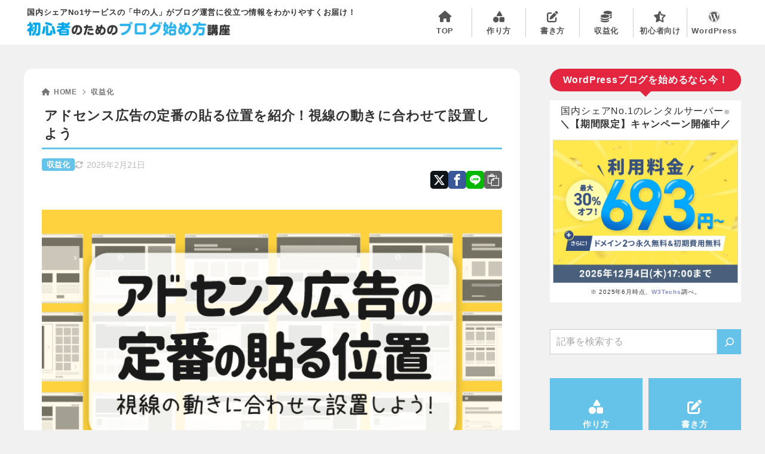

--- FILE ---
content_type: text/html
request_url: https://www.xserver.ne.jp/blog/adsense-placement/
body_size: 30577
content:
<!DOCTYPE html>
<html lang="ja" class="noJS">
<head>
	<meta charset="UTF-8">
	<meta name="description" content="ブログ初めての方向けにGoogleアドセンスの広告の定番の配置について説明しています。Z型F型といった視線の移動に合わせて広告を配置する方法です。ディスプレイ広告はタイトル下や記事下、記事内広告は見出し上に貼ります。">
	<meta name="viewport" content="width=device-width, initial-scale=1, shrink-to-fit=no">
	
<script>(function(w,d,s,l,i){w[l]=w[l]||[];w[l].push({'gtm.start':
new Date().getTime(),event:'gtm.js'});var f=d.getElementsByTagName(s)[0],
j=d.createElement(s),dl=l!='dataLayer'?'&l='+l:'';j.async=true;j.src=
'https://www.googletagmanager.com/gtm.js?id='+i+dl;f.parentNode.insertBefore(j,f);
})(window,document,'script','dataLayer','GTM-WLF53K3');</script>

<link rel="canonical" href="https://www.xserver.ne.jp/blog/adsense-placement/">
					<meta property="og:locale" content="ja_JP">
			<meta property="og:site_name" content="初心者のためのブログ始め方講座">
			<meta property="og:type" content="article">
			<meta property="og:title" content="アドセンス広告の定番の貼る位置を紹介！視線の動きに合わせて設置しよう">
			<meta property="og:url" content="https://www.xserver.ne.jp/blog/adsense-placement/">
			<meta property="og:description" content="ブログ初めての方向けにGoogleアドセンスの広告の定番の配置について説明しています。Z型F型といった視線の移動に合わせて広告を配置する方法です。ディスプレイ広告はタイトル下や記事下、記事内広告は見出し上に貼ります。">
			<meta property="og:image" content="https://www.xserver.ne.jp/blog/wp-content/uploads/2020/11/ad001.png">
			<meta name="twitter:card" content="summary_large_image">
			<title>アドセンス広告の定番の貼る位置を紹介！視線の動きに合わせて設置しよう – 初心者のためのブログ始め方講座</title>
<meta name="robots" content="max-image-preview:large">
	<style>img:is([sizes="auto" i], [sizes^="auto," i]) { contain-intrinsic-size: 3000px 1500px }</style>
	<link rel="stylesheet" id="wp-block-library-css" href="https://www.xserver.ne.jp/blog/wp-includes/css/dist/block-library/style.min.css" media="all">
<style id="classic-theme-styles-inline-css">
/*! This file is auto-generated */
.wp-block-button__link{color:#fff;background-color:#32373c;border-radius:9999px;box-shadow:none;text-decoration:none;padding:calc(.667em + 2px) calc(1.333em + 2px);font-size:1.125em}.wp-block-file__button{background:#32373c;color:#fff;text-decoration:none}
</style>
<link rel="stylesheet" id="xw-fontawesome-css" href="https://www.xserver.ne.jp/blog/wp-content/themes/xwrite/assets/font-awesome/css/all.min.css" media="all">
<link rel="stylesheet" id="xw-block-style-css" href="https://www.xserver.ne.jp/blog/wp-content/themes/xwrite/assets/css/block-style.min.css" media="all">
<style id="global-styles-inline-css">
:root{--wp--preset--aspect-ratio--square: 1;--wp--preset--aspect-ratio--4-3: 4/3;--wp--preset--aspect-ratio--3-4: 3/4;--wp--preset--aspect-ratio--3-2: 3/2;--wp--preset--aspect-ratio--2-3: 2/3;--wp--preset--aspect-ratio--16-9: 16/9;--wp--preset--aspect-ratio--9-16: 9/16;--wp--preset--color--black: #000000;--wp--preset--color--cyan-bluish-gray: #abb8c3;--wp--preset--color--white: #ffffff;--wp--preset--color--pale-pink: #f78da7;--wp--preset--color--vivid-red: #cf2e2e;--wp--preset--color--luminous-vivid-orange: #ff6900;--wp--preset--color--luminous-vivid-amber: #fcb900;--wp--preset--color--light-green-cyan: #7bdcb5;--wp--preset--color--vivid-green-cyan: #00d084;--wp--preset--color--pale-cyan-blue: #8ed1fc;--wp--preset--color--vivid-cyan-blue: #0693e3;--wp--preset--color--vivid-purple: #9b51e0;--wp--preset--color--xw-key: #65c2e9;--wp--preset--color--xw-point: #65c2e9;--wp--preset--color--xw-txt: #333333;--wp--preset--color--xw-link: #848bce;--wp--preset--color--b-def-ab-ba: #65c2e9;--wp--preset--color--faabeb-aa-aeefd: #ffa200;--wp--preset--color--ee-f-af-d-ee: #848bce;--wp--preset--color--fdbc-af-c: #000000;--wp--preset--color--ebc-b-bcf-cc: #f46b6b;--wp--preset--color--dbeb-bc-a-beebaf: #4ba0d8;--wp--preset--color--cbfb-bc-ed-ae-eaeed: #cccccc;--wp--preset--gradient--vivid-cyan-blue-to-vivid-purple: linear-gradient(135deg,rgba(6,147,227,1) 0%,rgb(155,81,224) 100%);--wp--preset--gradient--light-green-cyan-to-vivid-green-cyan: linear-gradient(135deg,rgb(122,220,180) 0%,rgb(0,208,130) 100%);--wp--preset--gradient--luminous-vivid-amber-to-luminous-vivid-orange: linear-gradient(135deg,rgba(252,185,0,1) 0%,rgba(255,105,0,1) 100%);--wp--preset--gradient--luminous-vivid-orange-to-vivid-red: linear-gradient(135deg,rgba(255,105,0,1) 0%,rgb(207,46,46) 100%);--wp--preset--gradient--very-light-gray-to-cyan-bluish-gray: linear-gradient(135deg,rgb(238,238,238) 0%,rgb(169,184,195) 100%);--wp--preset--gradient--cool-to-warm-spectrum: linear-gradient(135deg,rgb(74,234,220) 0%,rgb(151,120,209) 20%,rgb(207,42,186) 40%,rgb(238,44,130) 60%,rgb(251,105,98) 80%,rgb(254,248,76) 100%);--wp--preset--gradient--blush-light-purple: linear-gradient(135deg,rgb(255,206,236) 0%,rgb(152,150,240) 100%);--wp--preset--gradient--blush-bordeaux: linear-gradient(135deg,rgb(254,205,165) 0%,rgb(254,45,45) 50%,rgb(107,0,62) 100%);--wp--preset--gradient--luminous-dusk: linear-gradient(135deg,rgb(255,203,112) 0%,rgb(199,81,192) 50%,rgb(65,88,208) 100%);--wp--preset--gradient--pale-ocean: linear-gradient(135deg,rgb(255,245,203) 0%,rgb(182,227,212) 50%,rgb(51,167,181) 100%);--wp--preset--gradient--electric-grass: linear-gradient(135deg,rgb(202,248,128) 0%,rgb(113,206,126) 100%);--wp--preset--gradient--midnight: linear-gradient(135deg,rgb(2,3,129) 0%,rgb(40,116,252) 100%);--wp--preset--font-size--small: 13px;--wp--preset--font-size--medium: 20px;--wp--preset--font-size--large: 36px;--wp--preset--font-size--x-large: 42px;--wp--preset--spacing--20: 0.44rem;--wp--preset--spacing--30: 0.67rem;--wp--preset--spacing--40: 1rem;--wp--preset--spacing--50: 1.5rem;--wp--preset--spacing--60: 2.25rem;--wp--preset--spacing--70: 3.38rem;--wp--preset--spacing--80: 5.06rem;--wp--preset--shadow--natural: 6px 6px 9px rgba(0, 0, 0, 0.2);--wp--preset--shadow--deep: 12px 12px 50px rgba(0, 0, 0, 0.4);--wp--preset--shadow--sharp: 6px 6px 0px rgba(0, 0, 0, 0.2);--wp--preset--shadow--outlined: 6px 6px 0px -3px rgba(255, 255, 255, 1), 6px 6px rgba(0, 0, 0, 1);--wp--preset--shadow--crisp: 6px 6px 0px rgba(0, 0, 0, 1);}:where(.is-layout-flex){gap: 0.5em;}:where(.is-layout-grid){gap: 0.5em;}body .is-layout-flex{display: flex;}.is-layout-flex{flex-wrap: wrap;align-items: center;}.is-layout-flex > :is(*, div){margin: 0;}body .is-layout-grid{display: grid;}.is-layout-grid > :is(*, div){margin: 0;}:where(.wp-block-columns.is-layout-flex){gap: 2em;}:where(.wp-block-columns.is-layout-grid){gap: 2em;}:where(.wp-block-post-template.is-layout-flex){gap: 1.25em;}:where(.wp-block-post-template.is-layout-grid){gap: 1.25em;}.has-black-color{color: var(--wp--preset--color--black) !important;}.has-cyan-bluish-gray-color{color: var(--wp--preset--color--cyan-bluish-gray) !important;}.has-white-color{color: var(--wp--preset--color--white) !important;}.has-pale-pink-color{color: var(--wp--preset--color--pale-pink) !important;}.has-vivid-red-color{color: var(--wp--preset--color--vivid-red) !important;}.has-luminous-vivid-orange-color{color: var(--wp--preset--color--luminous-vivid-orange) !important;}.has-luminous-vivid-amber-color{color: var(--wp--preset--color--luminous-vivid-amber) !important;}.has-light-green-cyan-color{color: var(--wp--preset--color--light-green-cyan) !important;}.has-vivid-green-cyan-color{color: var(--wp--preset--color--vivid-green-cyan) !important;}.has-pale-cyan-blue-color{color: var(--wp--preset--color--pale-cyan-blue) !important;}.has-vivid-cyan-blue-color{color: var(--wp--preset--color--vivid-cyan-blue) !important;}.has-vivid-purple-color{color: var(--wp--preset--color--vivid-purple) !important;}.has-xw-key-color{color: var(--wp--preset--color--xw-key) !important;}.has-xw-point-color{color: var(--wp--preset--color--xw-point) !important;}.has-xw-txt-color{color: var(--wp--preset--color--xw-txt) !important;}.has-xw-link-color{color: var(--wp--preset--color--xw-link) !important;}.has-b-def-ab-ba-color{color: var(--wp--preset--color--b-def-ab-ba) !important;}.has-faabeb-aa-aeefd-color{color: var(--wp--preset--color--faabeb-aa-aeefd) !important;}.has-ee-f-af-d-ee-color{color: var(--wp--preset--color--ee-f-af-d-ee) !important;}.has-fdbc-af-c-color{color: var(--wp--preset--color--fdbc-af-c) !important;}.has-ebc-b-bcf-cc-color{color: var(--wp--preset--color--ebc-b-bcf-cc) !important;}.has-dbeb-bc-a-beebaf-color{color: var(--wp--preset--color--dbeb-bc-a-beebaf) !important;}.has-cbfb-bc-ed-ae-eaeed-color{color: var(--wp--preset--color--cbfb-bc-ed-ae-eaeed) !important;}.has-black-background-color{background-color: var(--wp--preset--color--black) !important;}.has-cyan-bluish-gray-background-color{background-color: var(--wp--preset--color--cyan-bluish-gray) !important;}.has-white-background-color{background-color: var(--wp--preset--color--white) !important;}.has-pale-pink-background-color{background-color: var(--wp--preset--color--pale-pink) !important;}.has-vivid-red-background-color{background-color: var(--wp--preset--color--vivid-red) !important;}.has-luminous-vivid-orange-background-color{background-color: var(--wp--preset--color--luminous-vivid-orange) !important;}.has-luminous-vivid-amber-background-color{background-color: var(--wp--preset--color--luminous-vivid-amber) !important;}.has-light-green-cyan-background-color{background-color: var(--wp--preset--color--light-green-cyan) !important;}.has-vivid-green-cyan-background-color{background-color: var(--wp--preset--color--vivid-green-cyan) !important;}.has-pale-cyan-blue-background-color{background-color: var(--wp--preset--color--pale-cyan-blue) !important;}.has-vivid-cyan-blue-background-color{background-color: var(--wp--preset--color--vivid-cyan-blue) !important;}.has-vivid-purple-background-color{background-color: var(--wp--preset--color--vivid-purple) !important;}.has-xw-key-background-color{background-color: var(--wp--preset--color--xw-key) !important;}.has-xw-point-background-color{background-color: var(--wp--preset--color--xw-point) !important;}.has-xw-txt-background-color{background-color: var(--wp--preset--color--xw-txt) !important;}.has-xw-link-background-color{background-color: var(--wp--preset--color--xw-link) !important;}.has-b-def-ab-ba-background-color{background-color: var(--wp--preset--color--b-def-ab-ba) !important;}.has-faabeb-aa-aeefd-background-color{background-color: var(--wp--preset--color--faabeb-aa-aeefd) !important;}.has-ee-f-af-d-ee-background-color{background-color: var(--wp--preset--color--ee-f-af-d-ee) !important;}.has-fdbc-af-c-background-color{background-color: var(--wp--preset--color--fdbc-af-c) !important;}.has-ebc-b-bcf-cc-background-color{background-color: var(--wp--preset--color--ebc-b-bcf-cc) !important;}.has-dbeb-bc-a-beebaf-background-color{background-color: var(--wp--preset--color--dbeb-bc-a-beebaf) !important;}.has-cbfb-bc-ed-ae-eaeed-background-color{background-color: var(--wp--preset--color--cbfb-bc-ed-ae-eaeed) !important;}.has-black-border-color{border-color: var(--wp--preset--color--black) !important;}.has-cyan-bluish-gray-border-color{border-color: var(--wp--preset--color--cyan-bluish-gray) !important;}.has-white-border-color{border-color: var(--wp--preset--color--white) !important;}.has-pale-pink-border-color{border-color: var(--wp--preset--color--pale-pink) !important;}.has-vivid-red-border-color{border-color: var(--wp--preset--color--vivid-red) !important;}.has-luminous-vivid-orange-border-color{border-color: var(--wp--preset--color--luminous-vivid-orange) !important;}.has-luminous-vivid-amber-border-color{border-color: var(--wp--preset--color--luminous-vivid-amber) !important;}.has-light-green-cyan-border-color{border-color: var(--wp--preset--color--light-green-cyan) !important;}.has-vivid-green-cyan-border-color{border-color: var(--wp--preset--color--vivid-green-cyan) !important;}.has-pale-cyan-blue-border-color{border-color: var(--wp--preset--color--pale-cyan-blue) !important;}.has-vivid-cyan-blue-border-color{border-color: var(--wp--preset--color--vivid-cyan-blue) !important;}.has-vivid-purple-border-color{border-color: var(--wp--preset--color--vivid-purple) !important;}.has-xw-key-border-color{border-color: var(--wp--preset--color--xw-key) !important;}.has-xw-point-border-color{border-color: var(--wp--preset--color--xw-point) !important;}.has-xw-txt-border-color{border-color: var(--wp--preset--color--xw-txt) !important;}.has-xw-link-border-color{border-color: var(--wp--preset--color--xw-link) !important;}.has-b-def-ab-ba-border-color{border-color: var(--wp--preset--color--b-def-ab-ba) !important;}.has-faabeb-aa-aeefd-border-color{border-color: var(--wp--preset--color--faabeb-aa-aeefd) !important;}.has-ee-f-af-d-ee-border-color{border-color: var(--wp--preset--color--ee-f-af-d-ee) !important;}.has-fdbc-af-c-border-color{border-color: var(--wp--preset--color--fdbc-af-c) !important;}.has-ebc-b-bcf-cc-border-color{border-color: var(--wp--preset--color--ebc-b-bcf-cc) !important;}.has-dbeb-bc-a-beebaf-border-color{border-color: var(--wp--preset--color--dbeb-bc-a-beebaf) !important;}.has-cbfb-bc-ed-ae-eaeed-border-color{border-color: var(--wp--preset--color--cbfb-bc-ed-ae-eaeed) !important;}.has-vivid-cyan-blue-to-vivid-purple-gradient-background{background: var(--wp--preset--gradient--vivid-cyan-blue-to-vivid-purple) !important;}.has-light-green-cyan-to-vivid-green-cyan-gradient-background{background: var(--wp--preset--gradient--light-green-cyan-to-vivid-green-cyan) !important;}.has-luminous-vivid-amber-to-luminous-vivid-orange-gradient-background{background: var(--wp--preset--gradient--luminous-vivid-amber-to-luminous-vivid-orange) !important;}.has-luminous-vivid-orange-to-vivid-red-gradient-background{background: var(--wp--preset--gradient--luminous-vivid-orange-to-vivid-red) !important;}.has-very-light-gray-to-cyan-bluish-gray-gradient-background{background: var(--wp--preset--gradient--very-light-gray-to-cyan-bluish-gray) !important;}.has-cool-to-warm-spectrum-gradient-background{background: var(--wp--preset--gradient--cool-to-warm-spectrum) !important;}.has-blush-light-purple-gradient-background{background: var(--wp--preset--gradient--blush-light-purple) !important;}.has-blush-bordeaux-gradient-background{background: var(--wp--preset--gradient--blush-bordeaux) !important;}.has-luminous-dusk-gradient-background{background: var(--wp--preset--gradient--luminous-dusk) !important;}.has-pale-ocean-gradient-background{background: var(--wp--preset--gradient--pale-ocean) !important;}.has-electric-grass-gradient-background{background: var(--wp--preset--gradient--electric-grass) !important;}.has-midnight-gradient-background{background: var(--wp--preset--gradient--midnight) !important;}.has-small-font-size{font-size: var(--wp--preset--font-size--small) !important;}.has-medium-font-size{font-size: var(--wp--preset--font-size--medium) !important;}.has-large-font-size{font-size: var(--wp--preset--font-size--large) !important;}.has-x-large-font-size{font-size: var(--wp--preset--font-size--x-large) !important;}
:where(.wp-block-post-template.is-layout-flex){gap: 1.25em;}:where(.wp-block-post-template.is-layout-grid){gap: 1.25em;}
:where(.wp-block-columns.is-layout-flex){gap: 2em;}:where(.wp-block-columns.is-layout-grid){gap: 2em;}
:root :where(.wp-block-pullquote){font-size: 1.5em;line-height: 1.6;}
</style>
<link rel="stylesheet" id="xw-icomoon-css" href="https://www.xserver.ne.jp/blog/wp-content/themes/xwrite/assets/icomoon/style.css" media="all">
<link rel="stylesheet" id="xw-site-css" href="https://www.xserver.ne.jp/blog/wp-content/themes/xwrite/assets/css/site.min.css" media="all">
<link rel="stylesheet" id="xw-style-css" href="https://www.xserver.ne.jp/blog/wp-content/themes/xwrite-child/style.css?v=202504300001" media="all">
<link rel="stylesheet" id="xw-slick-css" href="https://www.xserver.ne.jp/blog/wp-content/themes/xwrite/assets/css/slick.min.css" media="all">
<link rel="stylesheet" id="xw-swiper-css" href="https://www.xserver.ne.jp/blog/wp-content/themes/xwrite/assets/css/swiper.min.css" media="all">
<link rel="stylesheet" id="xw-scroll-hint-css" href="https://www.xserver.ne.jp/blog/wp-content/themes/xwrite/assets/css/scroll-hint.min.css" media="all">
<link rel="stylesheet" id="xw-blog-style-css" href="https://www.xserver.ne.jp/blog/wp-content/plugins/xserver-customizer/skins/blog/style.css" media="all">
<link rel="stylesheet" id="xw-style-child-css" href="https://www.xserver.ne.jp/blog/wp-content/themes/xwrite-child/css/common.css" media="all">
<style id="xw-custom-inline-css">
:root {--key-color: #65c2e9; --key-color--rgb: 101,194,233; --point-color: #65c2e9; --point-color--rgb: 101,194,233; --txt-color: #333333; --txt-color--rgb: 51,51,51; --link-color: #848bce; --link-color--rgb: 132,139,206; --headbg-color: #ffffff; --headbg-color--rgb: 255,255,255; --headnav-color: #64625f; --headnav-color--rgb: 100,98,95; --noticebg-color: #b75e37; --noticebg-color--rgb: 183,94,55; --noticetxt-color: #ffffff; --noticetxt-color--rgb: 255,255,255; --notice_button_text-color: #b75e37; --notice_button_text-color--rgb: 183,94,55; --notice_button-color: #ffffff; --notice_button-color--rgb: 255,255,255; --footbg-color: #ffffff; --footbg-color--rgb: 255,255,255; --foottxt-color: #64625f; --foottxt-color--rgb: 100,98,95; --background-color: #ffffff; --background-color--rgb: 255,255,255; --top_headtxt-color: #64625f; --top_headtxt-color--rgb: 100,98,95; --top_headnav-color: #64625f; --top_headnav-color--rgb: 100,98,95; --top_header_search_icon-color: #64625f; --top_header_search_icon-color--rgb: 100,98,95; --top_transition_button-color: #ffffff; --top_transition_button-color--rgb: 255,255,255; --top_transition_button_bg-color: #009ef3; --top_transition_button_bg-color--rgb: 0,158,243; --header_search_icon-color: #64625f; --header_search_icon-color--rgb: 100,98,95; --header_search_bg_mb-color: #ffffff; --header_search_bg_mb-color--rgb: 255,255,255; --headtxt-color: #64625f; --headtxt-color--rgb: 100,98,95;}:root .has-xw-key-color{color:#65c2e9;} :root .has-xw-key-background-color{background-color:#65c2e9;} :root .has-xw-key-border-color{border-color:#65c2e9 !important;} :root .has-xw-point-color{color:#65c2e9;} :root .has-xw-point-background-color{background-color:#65c2e9;} :root .has-xw-point-border-color{border-color:#65c2e9 !important;} :root .has-xw-txt-color{color:#333333;} :root .has-xw-txt-background-color{background-color:#333333;} :root .has-xw-txt-border-color{border-color:#333333 !important;} :root .has-xw-link-color{color:#848bce;} :root .has-xw-link-background-color{background-color:#848bce;} :root .has-xw-link-border-color{border-color:#848bce !important;} :root .has-xw-headbg-color{color:#ffffff;} :root .has-xw-headbg-background-color{background-color:#ffffff;} :root .has-xw-headbg-border-color{border-color:#ffffff !important;} :root .has-xw-headnav-color{color:#64625f;} :root .has-xw-headnav-background-color{background-color:#64625f;} :root .has-xw-headnav-border-color{border-color:#64625f !important;} :root .has-xw-noticebg-color{color:#b75e37;} :root .has-xw-noticebg-background-color{background-color:#b75e37;} :root .has-xw-noticebg-border-color{border-color:#b75e37 !important;} :root .has-xw-noticetxt-color{color:#ffffff;} :root .has-xw-noticetxt-background-color{background-color:#ffffff;} :root .has-xw-noticetxt-border-color{border-color:#ffffff !important;} :root .has-xw-notice_button_text-color{color:#b75e37;} :root .has-xw-notice_button_text-background-color{background-color:#b75e37;} :root .has-xw-notice_button_text-border-color{border-color:#b75e37 !important;} :root .has-xw-notice_button-color{color:#ffffff;} :root .has-xw-notice_button-background-color{background-color:#ffffff;} :root .has-xw-notice_button-border-color{border-color:#ffffff !important;} :root .has-xw-footbg-color{color:#ffffff;} :root .has-xw-footbg-background-color{background-color:#ffffff;} :root .has-xw-footbg-border-color{border-color:#ffffff !important;} :root .has-xw-foottxt-color{color:#64625f;} :root .has-xw-foottxt-background-color{background-color:#64625f;} :root .has-xw-foottxt-border-color{border-color:#64625f !important;} :root .has-xw-background-color{color:#ffffff;} :root .has-xw-background-background-color{background-color:#ffffff;} :root .has-xw-background-border-color{border-color:#ffffff !important;} :root .has-xw-top_headtxt-color{color:#64625f;} :root .has-xw-top_headtxt-background-color{background-color:#64625f;} :root .has-xw-top_headtxt-border-color{border-color:#64625f !important;} :root .has-xw-top_headnav-color{color:#64625f;} :root .has-xw-top_headnav-background-color{background-color:#64625f;} :root .has-xw-top_headnav-border-color{border-color:#64625f !important;} :root .has-xw-top_header_search_icon-color{color:#64625f;} :root .has-xw-top_header_search_icon-background-color{background-color:#64625f;} :root .has-xw-top_header_search_icon-border-color{border-color:#64625f !important;} :root .has-xw-top_transition_button-color{color:#ffffff;} :root .has-xw-top_transition_button-background-color{background-color:#ffffff;} :root .has-xw-top_transition_button-border-color{border-color:#ffffff !important;} :root .has-xw-top_transition_button_bg-color{color:#009ef3;} :root .has-xw-top_transition_button_bg-background-color{background-color:#009ef3;} :root .has-xw-top_transition_button_bg-border-color{border-color:#009ef3 !important;} :root .has-xw-header_search_icon-color{color:#64625f;} :root .has-xw-header_search_icon-background-color{background-color:#64625f;} :root .has-xw-header_search_icon-border-color{border-color:#64625f !important;} :root .has-xw-header_search_bg_mb-color{color:#ffffff;} :root .has-xw-header_search_bg_mb-background-color{background-color:#ffffff;} :root .has-xw-header_search_bg_mb-border-color{border-color:#ffffff !important;} :root .has-xw-background-red-color{color:#fefafb;} :root .has-xw-background-red-background-color{background-color:#fefafb;} :root .has-xw-background-red-border-color{border-color:#fefafb !important;} :root .has-xw-background-yellow-color{color:#fffdfb;} :root .has-xw-background-yellow-background-color{background-color:#fffdfb;} :root .has-xw-background-yellow-border-color{border-color:#fffdfb !important;} :root .has-xw-background-green-color{color:#fbfdf9;} :root .has-xw-background-green-background-color{background-color:#fbfdf9;} :root .has-xw-background-green-border-color{border-color:#fbfdf9 !important;} :root .has-xw-background-blue-color{color:#fdfeff;} :root .has-xw-background-blue-background-color{background-color:#fdfeff;} :root .has-xw-background-blue-border-color{border-color:#fdfeff !important;} :root .has-xw-background-gray-color{color:#f9f9f9;} :root .has-xw-background-gray-background-color{background-color:#f9f9f9;} :root .has-xw-background-gray-border-color{border-color:#f9f9f9 !important;} :root .has-xw-background-white-color{color:#ffffff;} :root .has-xw-background-white-background-color{background-color:#ffffff;} :root .has-xw-background-white-border-color{border-color:#ffffff !important;} :root .has-xw-pastel-red-color{color:#fbbfb5;} :root .has-xw-pastel-red-background-color{background-color:#fbbfb5;} :root .has-xw-pastel-red-border-color{border-color:#fbbfb5 !important;} :root .has-xw-pastel-yellow-color{color:#fcee9e;} :root .has-xw-pastel-yellow-background-color{background-color:#fcee9e;} :root .has-xw-pastel-yellow-border-color{border-color:#fcee9e !important;} :root .has-xw-pastel-green-color{color:#d1f2dd;} :root .has-xw-pastel-green-background-color{background-color:#d1f2dd;} :root .has-xw-pastel-green-border-color{border-color:#d1f2dd !important;} :root .has-xw-pastel-blue-color{color:#bae8f9;} :root .has-xw-pastel-blue-background-color{background-color:#bae8f9;} :root .has-xw-pastel-blue-border-color{border-color:#bae8f9 !important;} :root .has-xw-accent-red-color{color:#f78080;} :root .has-xw-accent-red-background-color{background-color:#f78080;} :root .has-xw-accent-red-border-color{border-color:#f78080 !important;} :root .has-xw-accent-yellow-color{color:#f7ac50;} :root .has-xw-accent-yellow-background-color{background-color:#f7ac50;} :root .has-xw-accent-yellow-border-color{border-color:#f7ac50 !important;} :root .has-xw-accent-green-color{color:#87cf3f;} :root .has-xw-accent-green-background-color{background-color:#87cf3f;} :root .has-xw-accent-green-border-color{border-color:#87cf3f !important;} :root .has-xw-accent-blue-color{color:#4c93e3;} :root .has-xw-accent-blue-background-color{background-color:#4c93e3;} :root .has-xw-accent-blue-border-color{border-color:#4c93e3 !important;} :root .has-xw-accent-gray-color{color:#a1a1a1;} :root .has-xw-accent-gray-background-color{background-color:#a1a1a1;} :root .has-xw-accent-gray-border-color{border-color:#a1a1a1 !important;} :root .has-xw-vivid-red-color{color:#cf2e2e;} :root .has-xw-vivid-red-background-color{background-color:#cf2e2e;} :root .has-xw-vivid-red-border-color{border-color:#cf2e2e !important;} :root .has-xw-vivid-orange-color{color:#ff6900;} :root .has-xw-vivid-orange-background-color{background-color:#ff6900;} :root .has-xw-vivid-orange-border-color{border-color:#ff6900 !important;} :root .has-xw-vivid-amber-color{color:#fcb900;} :root .has-xw-vivid-amber-background-color{background-color:#fcb900;} :root .has-xw-vivid-amber-border-color{border-color:#fcb900 !important;} :root .has-xw-vivid-green-color{color:#00d084;} :root .has-xw-vivid-green-background-color{background-color:#00d084;} :root .has-xw-vivid-green-border-color{border-color:#00d084 !important;} :root .has-xw-vivid-purple-color{color:#9b51e0;} :root .has-xw-vivid-purple-background-color{background-color:#9b51e0;} :root .has-xw-vivid-purple-border-color{border-color:#9b51e0 !important;} :root .has-xw-dark-red-color{color:#680d22;} :root .has-xw-dark-red-background-color{background-color:#680d22;} :root .has-xw-dark-red-border-color{border-color:#680d22 !important;} :root .has-xw-dark-yellow-color{color:#683900;} :root .has-xw-dark-yellow-background-color{background-color:#683900;} :root .has-xw-dark-yellow-border-color{border-color:#683900 !important;} :root .has-xw-dark-green-color{color:#325014;} :root .has-xw-dark-green-background-color{background-color:#325014;} :root .has-xw-dark-green-border-color{border-color:#325014 !important;} :root .has-xw-dark-blue-color{color:#0f3159;} :root .has-xw-dark-blue-background-color{background-color:#0f3159;} :root .has-xw-dark-blue-border-color{border-color:#0f3159 !important;} :root .has-xw-dark-gray-color{color:#333333;} :root .has-xw-dark-gray-background-color{background-color:#333333;} :root .has-xw-dark-gray-border-color{border-color:#333333 !important;} :root .has-b-def--ab-ba-color{color:#65c2e9;} :root .has-b-def--ab-ba-background-color{background-color:#65c2e9;} :root .has-b-def--ab-ba-border-color{border-color:#65c2e9 !important;} :root .has-faabeb---aa-aeefd-color{color:#ffa200;} :root .has-faabeb---aa-aeefd-background-color{background-color:#ffa200;} :root .has-faabeb---aa-aeefd-border-color{border-color:#ffa200 !important;} :root .has-ee-f-af-d-ee-color{color:#848bce;} :root .has-ee-f-af-d-ee-background-color{background-color:#848bce;} :root .has-ee-f-af-d-ee-border-color{border-color:#848bce !important;} :root .has-fdbc---af-c-color{color:#000000;} :root .has-fdbc---af-c-background-color{background-color:#000000;} :root .has-fdbc---af-c-border-color{border-color:#000000 !important;} :root .has-ebc-b--bcf-cc-color{color:#f46b6b;} :root .has-ebc-b--bcf-cc-background-color{background-color:#f46b6b;} :root .has-ebc-b--bcf-cc-border-color{border-color:#f46b6b !important;} :root .has-dbeb--bc-a-beebaf-color{color:#4ba0d8;} :root .has-dbeb--bc-a-beebaf-background-color{background-color:#4ba0d8;} :root .has-dbeb--bc-a-beebaf-border-color{border-color:#4ba0d8 !important;} :root .has-cbfb-bc-ed-ae-eaeed-color{color:#cccccc;} :root .has-cbfb-bc-ed-ae-eaeed-background-color{background-color:#cccccc;} :root .has-cbfb-bc-ed-ae-eaeed-border-color{border-color:#cccccc !important;}
:root {--site-content-width:1200px} :root {--main-content-1column-width:1200px} :root {--aside-content-width:320px}
.is-style-heading2{ padding: 0.6em;background-color: var(--key-color);border-radius: var(--block--border-radius);color: #fff; } .editor-styles-wrapper .is-style-heading2{ padding: 0.6em;background-color: var(--key-color);border-radius: var(--block--border-radius);color: #fff; } .is-style-heading3{ position: relative;padding: 0 0 0.6em;border-bottom: 3px solid #f2f2f2; } .editor-styles-wrapper .is-style-heading3{ position: relative;padding: 0 0 0.6em;border-bottom: 3px solid #f2f2f2; } .is-style-heading3::before { content:"";position: absolute;bottom: -3px;left: 0;width: 2.5em;height: 3px;background-color: var(--key-color); } .editor-styles-wrapper .is-style-heading3::before { content:"";position: absolute;bottom: -3px;left: 0;width: 2.5em;height: 3px;background-color: var(--key-color); } .is-style-heading4{ position: relative;padding: 0 0 0.6em 0.8em;border-bottom: 1px solid #eee; } .editor-styles-wrapper .is-style-heading4{ position: relative;padding: 0 0 0.6em 0.8em;border-bottom: 1px solid #eee; } .is-style-heading4::before { content: "";position: absolute;top: 0;bottom: 0.6em;left: 0;width: 4px;background-color: var(--key-color);border-radius: var(--block--border-radius-inr); } .editor-styles-wrapper .is-style-heading4::before { content: "";position: absolute;top: 0;bottom: 0.6em;left: 0;width: 4px;background-color: var(--key-color);border-radius: var(--block--border-radius-inr); } .is-style-heading5{ position: relative;padding-left: 0.8em; } .editor-styles-wrapper .is-style-heading5{ position: relative;padding-left: 0.8em; } .is-style-heading5::before { content: "";position: absolute;top: 0.4em;left: 0;width: 0.5em;height: 0.5em;background-color: var(--key-color);border-radius: var(--block--border-radius-inr); } .editor-styles-wrapper .is-style-heading5::before { content: "";position: absolute;top: 0.4em;left: 0;width: 0.5em;height: 0.5em;background-color: var(--key-color);border-radius: var(--block--border-radius-inr); } .is-style-heading6{ position: relative;padding: 0.6em;background-color: var(--key-color);border-radius: var(--block--border-radius);color: #fff; } .editor-styles-wrapper .is-style-heading6{ position: relative;padding: 0.6em;background-color: var(--key-color);border-radius: var(--block--border-radius);color: #fff; } .is-style-heading6::before { content: "";position: absolute;top: 100%;left: 0.83em;width: 0;height: 0;border-top: 0.6em solid var(--key-color);border-right: 0.5em solid transparent;border-bottom: 0.6em solid transparent;border-left: 0.5em solid transparent; } .editor-styles-wrapper .is-style-heading6::before { content: "";position: absolute;top: 100%;left: 0.83em;width: 0;height: 0;border-top: 0.6em solid var(--key-color);border-right: 0.5em solid transparent;border-bottom: 0.6em solid transparent;border-left: 0.5em solid transparent; } .is-style-heading7{ padding: 0 0 0.6em;border-bottom: 1px solid var(--key-color); } .editor-styles-wrapper .is-style-heading7{ padding: 0 0 0.6em;border-bottom: 1px solid var(--key-color); } .is-style-heading8{ padding: 0.6em;border-top: 1px solid var(--key-color);border-bottom: 1px solid var(--key-color); } .editor-styles-wrapper .is-style-heading8{ padding: 0.6em;border-top: 1px solid var(--key-color);border-bottom: 1px solid var(--key-color); } .is-style-heading9{ position: relative;padding: 0.6em 0 calc(0.6em + 8px); } .editor-styles-wrapper .is-style-heading9{ position: relative;padding: 0.6em 0 calc(0.6em + 8px); } .is-style-heading9::before { content: "";position: absolute;bottom: 0;left: 0;width: 100%;height: 8px;background: repeating-linear-gradient(-45deg, var(--key-color), var(--key-color) 1px, transparent 1px, transparent 5px);background-size: 7px 8px;border-radius: var(--block--border-radius-inr);backface-visibility: hidden; } .editor-styles-wrapper .is-style-heading9::before { content: "";position: absolute;bottom: 0;left: 0;width: 100%;height: 8px;background: repeating-linear-gradient(-45deg, var(--key-color), var(--key-color) 1px, transparent 1px, transparent 5px);background-size: 7px 8px;border-radius: var(--block--border-radius-inr);backface-visibility: hidden; } .is-style-heading10{ position: relative;padding: 0.6em;background: repeating-linear-gradient(-45deg, rgba(var(--key-color--rgb), 0.02), rgba(var(--key-color--rgb), 0.02) 5px, rgba(var(--key-color--rgb), 0.1) 5px, rgba(var(--key-color--rgb), 0.1) 10px);border-radius: var(--block--border-radius);text-shadow: 0 0 5px #fff; } .editor-styles-wrapper .is-style-heading10{ position: relative;padding: 0.6em;background: repeating-linear-gradient(-45deg, rgba(var(--key-color--rgb), 0.02), rgba(var(--key-color--rgb), 0.02) 5px, rgba(var(--key-color--rgb), 0.1) 5px, rgba(var(--key-color--rgb), 0.1) 10px);border-radius: var(--block--border-radius);text-shadow: 0 0 5px #fff; } .is-style-heading11{ padding: 0.6em;background: linear-gradient(-45deg, #fff 25%, #f2f2f2 25%, #f2f2f2 50%, #fff 50%, #fff 75%, #f2f2f2 75%, #f2f2f2);background-size: 4px 4px;border-left: 6px solid var(--key-color);border-radius: var(--block--border-radius-inr) var(--block--border-radius) var(--block--border-radius) var(--block--border-radius-inr); color: #000; } .editor-styles-wrapper .is-style-heading11{ padding: 0.6em;background: linear-gradient(-45deg, #fff 25%, #f2f2f2 25%, #f2f2f2 50%, #fff 50%, #fff 75%, #f2f2f2 75%, #f2f2f2);background-size: 4px 4px;border-left: 6px solid var(--key-color);border-radius: var(--block--border-radius-inr) var(--block--border-radius) var(--block--border-radius) var(--block--border-radius-inr); color: #000; }
body .side .widget .wp-block-group .widget-title { border-radius: initial;background: initial;padding: 0; } body .side .widget > .widget-title { border-radius: initial;background: initial;padding: 0; } body .side .widget .widget-title a { color: inherit; } body .side .widget .wp-block-group .widgettitle { border-radius: initial;background: initial;padding: 0; } body .side .widget > .widgettitle { border-radius: initial;background: initial;padding: 0; } body .side .widget .widgettitle a { color: inherit; } body .side .widget .wp-block-group .MobileNavTitle { border-radius: initial;background: initial;padding: 0; } body .side .widget > .MobileNavTitle { border-radius: initial;background: initial;padding: 0; } body .side .widget .MobileNavTitle a { color: inherit; } body .side .widget .wp-block-group .footTitle { border-radius: initial;background: initial;padding: 0; } body .side .widget > .footTitle { border-radius: initial;background: initial;padding: 0; } body .side .widget .footTitle a { color: inherit; } body .side .widget .wp-block-search__label a { color: inherit; } body .side .widget .wp-block-archives__label a { color: inherit; } body .side .widget .wp-block-group h1:not(.widget-title) { border-radius: initial;background: initial;padding: 0; } body .side .widget > h1:not(.widget-title) { border-radius: initial;background: initial;padding: 0; } body .side .widget h1:not(.widget-title) a { color: inherit; } body .side .widget .wp-block-group h2:not(.widget-title) { border-radius: initial;background: initial;padding: 0; } body .side .widget > h2:not(.widget-title) { border-radius: initial;background: initial;padding: 0; } body .side .widget h2:not(.widget-title) a { color: inherit; } body .side .widget .wp-block-group h3:not(.widget-title) { border-radius: initial;background: initial;padding: 0; } body .side .widget > h3:not(.widget-title) { border-radius: initial;background: initial;padding: 0; } body .side .widget h3:not(.widget-title) a { color: inherit; } body .side .widget .wp-block-group h4:not(.widget-title) { border-radius: initial;background: initial;padding: 0; } body .side .widget > h4:not(.widget-title) { border-radius: initial;background: initial;padding: 0; } body .side .widget h4:not(.widget-title) a { color: inherit; } body .side .widget .wp-block-group h5:not(.widget-title) { border-radius: initial;background: initial;padding: 0; } body .side .widget > h5:not(.widget-title) { border-radius: initial;background: initial;padding: 0; } body .side .widget h5:not(.widget-title) a { color: inherit; } body .side .widget .wp-block-group h6:not(.widget-title) { border-radius: initial;background: initial;padding: 0; } body .side .widget > h6:not(.widget-title) { border-radius: initial;background: initial;padding: 0; } body .side .widget h6:not(.widget-title) a { color: inherit; } body .side .is-style-normal { border-radius: initial;background: initial;padding: 0; } body .side .is-style-normal a { color: inherit; } body .edit-widgets-block-editor .wp-block-widget-area__panel-body-content > div[data-widget-area-id=sidebar-1] .wp-block-group .widget-title, body .edit-widgets-block-editor .wp-block-widget-area__panel-body-content > div[data-widget-area-id=sidebar_sticky] .wp-block-group .widget-title { border-radius: initial;background: initial;padding: 0; } body .edit-widgets-block-editor .wp-block-widget-area__panel-body-content > div[data-widget-area-id=sidebar-1] > .widget-title, body .edit-widgets-block-editor .wp-block-widget-area__panel-body-content > div[data-widget-area-id=sidebar_sticky] > .widget-title { border-radius: initial;background: initial;padding: 0; } body .edit-widgets-block-editor .wp-block-widget-area__panel-body-content > div[data-widget-area-id=sidebar-1] .widget-title, body .edit-widgets-block-editor .wp-block-widget-area__panel-body-content > div[data-widget-area-id=sidebar_sticky] .widget-title { border-radius: initial;background: initial;padding: 0; } body .edit-widgets-block-editor .wp-block-widget-area__panel-body-content > div[data-widget-area-id=sidebar-1] .widget-title::before { background-color: var(--background-color); } body .edit-widgets-block-editor .wp-block-widget-area__panel-body-content > div[data-widget-area-id=sidebar-1] .widget-title::after { background-color: var(--background-color);box-shadow: initial; } body .edit-widgets-block-editor .wp-block-widget-area__panel-body-content > div[data-widget-area-id=sidebar_sticky] .widget-title::before { background-color: var(--background-color); } body .edit-widgets-block-editor .wp-block-widget-area__panel-body-content > div[data-widget-area-id=sidebar_sticky] .widget-title::after { background-color: var(--background-color);box-shadow: initial; } body .edit-widgets-block-editor .wp-block-widget-area__panel-body-content > div[data-widget-area-id=sidebar-1] .widget-title { border-radius: initial;background: initial;padding: 0; } body .edit-widgets-block-editor .wp-block-widget-area__panel-body-content > div[data-widget-area-id=sidebar_sticky] .widget-title { border-radius: initial;background: initial;padding: 0; } body .edit-widgets-block-editor .wp-block-widget-area__panel-body-content > div[data-widget-area-id=sidebar-1], body .edit-widgets-block-editor .wp-block-widget-area__panel-body-content > div[data-widget-area-id=sidebar_sticky]:has(.widget-title) { position: relative; } body .edit-widgets-block-editor .wp-block-widget-area__panel-body-content > div[data-widget-area-id=sidebar-1] .widget-title a, body .edit-widgets-block-editor .wp-block-widget-area__panel-body-content > div[data-widget-area-id=sidebar_sticky] .widget-title a { color: inherit; } body .edit-widgets-block-editor .wp-block-widget-area__panel-body-content > div[data-widget-area-id=sidebar-1] .wp-block-group .widgettitle, body .edit-widgets-block-editor .wp-block-widget-area__panel-body-content > div[data-widget-area-id=sidebar_sticky] .wp-block-group .widgettitle { border-radius: initial;background: initial;padding: 0; } body .edit-widgets-block-editor .wp-block-widget-area__panel-body-content > div[data-widget-area-id=sidebar-1] > .widgettitle, body .edit-widgets-block-editor .wp-block-widget-area__panel-body-content > div[data-widget-area-id=sidebar_sticky] > .widgettitle { border-radius: initial;background: initial;padding: 0; } body .edit-widgets-block-editor .wp-block-widget-area__panel-body-content > div[data-widget-area-id=sidebar-1] .widgettitle, body .edit-widgets-block-editor .wp-block-widget-area__panel-body-content > div[data-widget-area-id=sidebar_sticky] .widgettitle { border-radius: initial;background: initial;padding: 0; } body .edit-widgets-block-editor .wp-block-widget-area__panel-body-content > div[data-widget-area-id=sidebar-1] .widgettitle::before { background-color: var(--background-color); } body .edit-widgets-block-editor .wp-block-widget-area__panel-body-content > div[data-widget-area-id=sidebar-1] .widgettitle::after { background-color: var(--background-color);box-shadow: initial; } body .edit-widgets-block-editor .wp-block-widget-area__panel-body-content > div[data-widget-area-id=sidebar_sticky] .widgettitle::before { background-color: var(--background-color); } body .edit-widgets-block-editor .wp-block-widget-area__panel-body-content > div[data-widget-area-id=sidebar_sticky] .widgettitle::after { background-color: var(--background-color);box-shadow: initial; } body .edit-widgets-block-editor .wp-block-widget-area__panel-body-content > div[data-widget-area-id=sidebar-1] .widgettitle { border-radius: initial;background: initial;padding: 0; } body .edit-widgets-block-editor .wp-block-widget-area__panel-body-content > div[data-widget-area-id=sidebar_sticky] .widgettitle { border-radius: initial;background: initial;padding: 0; } body .edit-widgets-block-editor .wp-block-widget-area__panel-body-content > div[data-widget-area-id=sidebar-1], body .edit-widgets-block-editor .wp-block-widget-area__panel-body-content > div[data-widget-area-id=sidebar_sticky]:has(.widgettitle) { position: relative; } body .edit-widgets-block-editor .wp-block-widget-area__panel-body-content > div[data-widget-area-id=sidebar-1] .widgettitle a, body .edit-widgets-block-editor .wp-block-widget-area__panel-body-content > div[data-widget-area-id=sidebar_sticky] .widgettitle a { color: inherit; } body .edit-widgets-block-editor .wp-block-widget-area__panel-body-content > div[data-widget-area-id=sidebar-1] .wp-block-group .MobileNavTitle, body .edit-widgets-block-editor .wp-block-widget-area__panel-body-content > div[data-widget-area-id=sidebar_sticky] .wp-block-group .MobileNavTitle { border-radius: initial;background: initial;padding: 0; } body .edit-widgets-block-editor .wp-block-widget-area__panel-body-content > div[data-widget-area-id=sidebar-1] > .MobileNavTitle, body .edit-widgets-block-editor .wp-block-widget-area__panel-body-content > div[data-widget-area-id=sidebar_sticky] > .MobileNavTitle { border-radius: initial;background: initial;padding: 0; } body .edit-widgets-block-editor .wp-block-widget-area__panel-body-content > div[data-widget-area-id=sidebar-1] .MobileNavTitle, body .edit-widgets-block-editor .wp-block-widget-area__panel-body-content > div[data-widget-area-id=sidebar_sticky] .MobileNavTitle { border-radius: initial;background: initial;padding: 0; } body .edit-widgets-block-editor .wp-block-widget-area__panel-body-content > div[data-widget-area-id=sidebar-1] .MobileNavTitle::before { background-color: var(--background-color); } body .edit-widgets-block-editor .wp-block-widget-area__panel-body-content > div[data-widget-area-id=sidebar-1] .MobileNavTitle::after { background-color: var(--background-color);box-shadow: initial; } body .edit-widgets-block-editor .wp-block-widget-area__panel-body-content > div[data-widget-area-id=sidebar_sticky] .MobileNavTitle::before { background-color: var(--background-color); } body .edit-widgets-block-editor .wp-block-widget-area__panel-body-content > div[data-widget-area-id=sidebar_sticky] .MobileNavTitle::after { background-color: var(--background-color);box-shadow: initial; } body .edit-widgets-block-editor .wp-block-widget-area__panel-body-content > div[data-widget-area-id=sidebar-1] .MobileNavTitle { border-radius: initial;background: initial;padding: 0; } body .edit-widgets-block-editor .wp-block-widget-area__panel-body-content > div[data-widget-area-id=sidebar_sticky] .MobileNavTitle { border-radius: initial;background: initial;padding: 0; } body .edit-widgets-block-editor .wp-block-widget-area__panel-body-content > div[data-widget-area-id=sidebar-1], body .edit-widgets-block-editor .wp-block-widget-area__panel-body-content > div[data-widget-area-id=sidebar_sticky]:has(.MobileNavTitle) { position: relative; } body .edit-widgets-block-editor .wp-block-widget-area__panel-body-content > div[data-widget-area-id=sidebar-1] .MobileNavTitle a, body .edit-widgets-block-editor .wp-block-widget-area__panel-body-content > div[data-widget-area-id=sidebar_sticky] .MobileNavTitle a { color: inherit; } body .edit-widgets-block-editor .wp-block-widget-area__panel-body-content > div[data-widget-area-id=sidebar-1] .wp-block-group .footTitle, body .edit-widgets-block-editor .wp-block-widget-area__panel-body-content > div[data-widget-area-id=sidebar_sticky] .wp-block-group .footTitle { border-radius: initial;background: initial;padding: 0; } body .edit-widgets-block-editor .wp-block-widget-area__panel-body-content > div[data-widget-area-id=sidebar-1] > .footTitle, body .edit-widgets-block-editor .wp-block-widget-area__panel-body-content > div[data-widget-area-id=sidebar_sticky] > .footTitle { border-radius: initial;background: initial;padding: 0; } body .edit-widgets-block-editor .wp-block-widget-area__panel-body-content > div[data-widget-area-id=sidebar-1] .footTitle, body .edit-widgets-block-editor .wp-block-widget-area__panel-body-content > div[data-widget-area-id=sidebar_sticky] .footTitle { border-radius: initial;background: initial;padding: 0; } body .edit-widgets-block-editor .wp-block-widget-area__panel-body-content > div[data-widget-area-id=sidebar-1] .footTitle::before { background-color: var(--background-color); } body .edit-widgets-block-editor .wp-block-widget-area__panel-body-content > div[data-widget-area-id=sidebar-1] .footTitle::after { background-color: var(--background-color);box-shadow: initial; } body .edit-widgets-block-editor .wp-block-widget-area__panel-body-content > div[data-widget-area-id=sidebar_sticky] .footTitle::before { background-color: var(--background-color); } body .edit-widgets-block-editor .wp-block-widget-area__panel-body-content > div[data-widget-area-id=sidebar_sticky] .footTitle::after { background-color: var(--background-color);box-shadow: initial; } body .edit-widgets-block-editor .wp-block-widget-area__panel-body-content > div[data-widget-area-id=sidebar-1] .footTitle { border-radius: initial;background: initial;padding: 0; } body .edit-widgets-block-editor .wp-block-widget-area__panel-body-content > div[data-widget-area-id=sidebar_sticky] .footTitle { border-radius: initial;background: initial;padding: 0; } body .edit-widgets-block-editor .wp-block-widget-area__panel-body-content > div[data-widget-area-id=sidebar-1], body .edit-widgets-block-editor .wp-block-widget-area__panel-body-content > div[data-widget-area-id=sidebar_sticky]:has(.footTitle) { position: relative; } body .edit-widgets-block-editor .wp-block-widget-area__panel-body-content > div[data-widget-area-id=sidebar-1] .footTitle a, body .edit-widgets-block-editor .wp-block-widget-area__panel-body-content > div[data-widget-area-id=sidebar_sticky] .footTitle a { color: inherit; } body .edit-widgets-block-editor .wp-block-widget-area__panel-body-content > div[data-widget-area-id=sidebar-1] .wp-block-search__label, body .edit-widgets-block-editor .wp-block-widget-area__panel-body-content > div[data-widget-area-id=sidebar_sticky] .wp-block-search__label { border-radius: initial;background: initial;padding: 0; } body .edit-widgets-block-editor .wp-block-widget-area__panel-body-content > div[data-widget-area-id=sidebar-1] .wp-block-search__label::before { background-color: var(--background-color); } body .edit-widgets-block-editor .wp-block-widget-area__panel-body-content > div[data-widget-area-id=sidebar-1] .wp-block-search__label::after { background-color: var(--background-color);box-shadow: initial; } body .edit-widgets-block-editor .wp-block-widget-area__panel-body-content > div[data-widget-area-id=sidebar_sticky] .wp-block-search__label::before { background-color: var(--background-color); } body .edit-widgets-block-editor .wp-block-widget-area__panel-body-content > div[data-widget-area-id=sidebar_sticky] .wp-block-search__label::after { background-color: var(--background-color);box-shadow: initial; } body .edit-widgets-block-editor .wp-block-widget-area__panel-body-content > div[data-widget-area-id=sidebar-1] .wp-block-search__label { border-radius: initial;background: initial;padding: 0; } body .edit-widgets-block-editor .wp-block-widget-area__panel-body-content > div[data-widget-area-id=sidebar_sticky] .wp-block-search__label { border-radius: initial;background: initial;padding: 0; } body .edit-widgets-block-editor .wp-block-widget-area__panel-body-content > div[data-widget-area-id=sidebar-1], body .edit-widgets-block-editor .wp-block-widget-area__panel-body-content > div[data-widget-area-id=sidebar_sticky]:has(.wp-block-search__label) { position: relative; } body .edit-widgets-block-editor .wp-block-widget-area__panel-body-content > div[data-widget-area-id=sidebar-1] .wp-block-search__label a, body .edit-widgets-block-editor .wp-block-widget-area__panel-body-content > div[data-widget-area-id=sidebar_sticky] .wp-block-search__label a { color: inherit; } body .edit-widgets-block-editor .wp-block-widget-area__panel-body-content > div[data-widget-area-id=sidebar-1] .wp-block-archives__label, body .edit-widgets-block-editor .wp-block-widget-area__panel-body-content > div[data-widget-area-id=sidebar_sticky] .wp-block-archives__label { border-radius: initial;background: initial;padding: 0; } body .edit-widgets-block-editor .wp-block-widget-area__panel-body-content > div[data-widget-area-id=sidebar-1] .wp-block-archives__label::before { background-color: var(--background-color); } body .edit-widgets-block-editor .wp-block-widget-area__panel-body-content > div[data-widget-area-id=sidebar-1] .wp-block-archives__label::after { background-color: var(--background-color);box-shadow: initial; } body .edit-widgets-block-editor .wp-block-widget-area__panel-body-content > div[data-widget-area-id=sidebar_sticky] .wp-block-archives__label::before { background-color: var(--background-color); } body .edit-widgets-block-editor .wp-block-widget-area__panel-body-content > div[data-widget-area-id=sidebar_sticky] .wp-block-archives__label::after { background-color: var(--background-color);box-shadow: initial; } body .edit-widgets-block-editor .wp-block-widget-area__panel-body-content > div[data-widget-area-id=sidebar-1] .wp-block-archives__label { border-radius: initial;background: initial;padding: 0; } body .edit-widgets-block-editor .wp-block-widget-area__panel-body-content > div[data-widget-area-id=sidebar_sticky] .wp-block-archives__label { border-radius: initial;background: initial;padding: 0; } body .edit-widgets-block-editor .wp-block-widget-area__panel-body-content > div[data-widget-area-id=sidebar-1], body .edit-widgets-block-editor .wp-block-widget-area__panel-body-content > div[data-widget-area-id=sidebar_sticky]:has(.wp-block-archives__label) { position: relative; } body .edit-widgets-block-editor .wp-block-widget-area__panel-body-content > div[data-widget-area-id=sidebar-1] .wp-block-archives__label a, body .edit-widgets-block-editor .wp-block-widget-area__panel-body-content > div[data-widget-area-id=sidebar_sticky] .wp-block-archives__label a { color: inherit; } body .edit-widgets-block-editor .wp-block-widget-area__panel-body-content > div[data-widget-area-id=sidebar-1] .wp-block-group h1:not(.widget-title), body .edit-widgets-block-editor .wp-block-widget-area__panel-body-content > div[data-widget-area-id=sidebar_sticky] .wp-block-group h1:not(.widget-title) { border-radius: initial;background: initial;padding: 0; } body .edit-widgets-block-editor .wp-block-widget-area__panel-body-content > div[data-widget-area-id=sidebar-1] > h1:not(.widget-title), body .edit-widgets-block-editor .wp-block-widget-area__panel-body-content > div[data-widget-area-id=sidebar_sticky] > h1:not(.widget-title) { border-radius: initial;background: initial;padding: 0; } body .edit-widgets-block-editor .wp-block-widget-area__panel-body-content > div[data-widget-area-id=sidebar-1] h1:not(.widget-title), body .edit-widgets-block-editor .wp-block-widget-area__panel-body-content > div[data-widget-area-id=sidebar_sticky] h1:not(.widget-title) { border-radius: initial;background: initial;padding: 0; } body .edit-widgets-block-editor .wp-block-widget-area__panel-body-content > div[data-widget-area-id=sidebar-1] h1:not(.widget-title)::before { background-color: var(--background-color); } body .edit-widgets-block-editor .wp-block-widget-area__panel-body-content > div[data-widget-area-id=sidebar-1] h1:not(.widget-title)::after { background-color: var(--background-color);box-shadow: initial; } body .edit-widgets-block-editor .wp-block-widget-area__panel-body-content > div[data-widget-area-id=sidebar_sticky] h1:not(.widget-title)::before { background-color: var(--background-color); } body .edit-widgets-block-editor .wp-block-widget-area__panel-body-content > div[data-widget-area-id=sidebar_sticky] h1:not(.widget-title)::after { background-color: var(--background-color);box-shadow: initial; } body .edit-widgets-block-editor .wp-block-widget-area__panel-body-content > div[data-widget-area-id=sidebar-1] h1:not(.widget-title) { border-radius: initial;background: initial;padding: 0; } body .edit-widgets-block-editor .wp-block-widget-area__panel-body-content > div[data-widget-area-id=sidebar_sticky] h1:not(.widget-title) { border-radius: initial;background: initial;padding: 0; } body .edit-widgets-block-editor .wp-block-widget-area__panel-body-content > div[data-widget-area-id=sidebar-1], body .edit-widgets-block-editor .wp-block-widget-area__panel-body-content > div[data-widget-area-id=sidebar_sticky]:has(h1:not(.widget-title)) { position: relative; } body .edit-widgets-block-editor .wp-block-widget-area__panel-body-content > div[data-widget-area-id=sidebar-1] h1:not(.widget-title) a, body .edit-widgets-block-editor .wp-block-widget-area__panel-body-content > div[data-widget-area-id=sidebar_sticky] h1:not(.widget-title) a { color: inherit; } body .edit-widgets-block-editor .wp-block-widget-area__panel-body-content > div[data-widget-area-id=sidebar-1] .wp-block-group h2:not(.widget-title), body .edit-widgets-block-editor .wp-block-widget-area__panel-body-content > div[data-widget-area-id=sidebar_sticky] .wp-block-group h2:not(.widget-title) { border-radius: initial;background: initial;padding: 0; } body .edit-widgets-block-editor .wp-block-widget-area__panel-body-content > div[data-widget-area-id=sidebar-1] > h2:not(.widget-title), body .edit-widgets-block-editor .wp-block-widget-area__panel-body-content > div[data-widget-area-id=sidebar_sticky] > h2:not(.widget-title) { border-radius: initial;background: initial;padding: 0; } body .edit-widgets-block-editor .wp-block-widget-area__panel-body-content > div[data-widget-area-id=sidebar-1] h2:not(.widget-title), body .edit-widgets-block-editor .wp-block-widget-area__panel-body-content > div[data-widget-area-id=sidebar_sticky] h2:not(.widget-title) { border-radius: initial;background: initial;padding: 0; } body .edit-widgets-block-editor .wp-block-widget-area__panel-body-content > div[data-widget-area-id=sidebar-1] h2:not(.widget-title)::before { background-color: var(--background-color); } body .edit-widgets-block-editor .wp-block-widget-area__panel-body-content > div[data-widget-area-id=sidebar-1] h2:not(.widget-title)::after { background-color: var(--background-color);box-shadow: initial; } body .edit-widgets-block-editor .wp-block-widget-area__panel-body-content > div[data-widget-area-id=sidebar_sticky] h2:not(.widget-title)::before { background-color: var(--background-color); } body .edit-widgets-block-editor .wp-block-widget-area__panel-body-content > div[data-widget-area-id=sidebar_sticky] h2:not(.widget-title)::after { background-color: var(--background-color);box-shadow: initial; } body .edit-widgets-block-editor .wp-block-widget-area__panel-body-content > div[data-widget-area-id=sidebar-1] h2:not(.widget-title) { border-radius: initial;background: initial;padding: 0; } body .edit-widgets-block-editor .wp-block-widget-area__panel-body-content > div[data-widget-area-id=sidebar_sticky] h2:not(.widget-title) { border-radius: initial;background: initial;padding: 0; } body .edit-widgets-block-editor .wp-block-widget-area__panel-body-content > div[data-widget-area-id=sidebar-1], body .edit-widgets-block-editor .wp-block-widget-area__panel-body-content > div[data-widget-area-id=sidebar_sticky]:has(h2:not(.widget-title)) { position: relative; } body .edit-widgets-block-editor .wp-block-widget-area__panel-body-content > div[data-widget-area-id=sidebar-1] h2:not(.widget-title) a, body .edit-widgets-block-editor .wp-block-widget-area__panel-body-content > div[data-widget-area-id=sidebar_sticky] h2:not(.widget-title) a { color: inherit; } body .edit-widgets-block-editor .wp-block-widget-area__panel-body-content > div[data-widget-area-id=sidebar-1] .wp-block-group h3:not(.widget-title), body .edit-widgets-block-editor .wp-block-widget-area__panel-body-content > div[data-widget-area-id=sidebar_sticky] .wp-block-group h3:not(.widget-title) { border-radius: initial;background: initial;padding: 0; } body .edit-widgets-block-editor .wp-block-widget-area__panel-body-content > div[data-widget-area-id=sidebar-1] > h3:not(.widget-title), body .edit-widgets-block-editor .wp-block-widget-area__panel-body-content > div[data-widget-area-id=sidebar_sticky] > h3:not(.widget-title) { border-radius: initial;background: initial;padding: 0; } body .edit-widgets-block-editor .wp-block-widget-area__panel-body-content > div[data-widget-area-id=sidebar-1] h3:not(.widget-title), body .edit-widgets-block-editor .wp-block-widget-area__panel-body-content > div[data-widget-area-id=sidebar_sticky] h3:not(.widget-title) { border-radius: initial;background: initial;padding: 0; } body .edit-widgets-block-editor .wp-block-widget-area__panel-body-content > div[data-widget-area-id=sidebar-1] h3:not(.widget-title)::before { background-color: var(--background-color); } body .edit-widgets-block-editor .wp-block-widget-area__panel-body-content > div[data-widget-area-id=sidebar-1] h3:not(.widget-title)::after { background-color: var(--background-color);box-shadow: initial; } body .edit-widgets-block-editor .wp-block-widget-area__panel-body-content > div[data-widget-area-id=sidebar_sticky] h3:not(.widget-title)::before { background-color: var(--background-color); } body .edit-widgets-block-editor .wp-block-widget-area__panel-body-content > div[data-widget-area-id=sidebar_sticky] h3:not(.widget-title)::after { background-color: var(--background-color);box-shadow: initial; } body .edit-widgets-block-editor .wp-block-widget-area__panel-body-content > div[data-widget-area-id=sidebar-1] h3:not(.widget-title) { border-radius: initial;background: initial;padding: 0; } body .edit-widgets-block-editor .wp-block-widget-area__panel-body-content > div[data-widget-area-id=sidebar_sticky] h3:not(.widget-title) { border-radius: initial;background: initial;padding: 0; } body .edit-widgets-block-editor .wp-block-widget-area__panel-body-content > div[data-widget-area-id=sidebar-1], body .edit-widgets-block-editor .wp-block-widget-area__panel-body-content > div[data-widget-area-id=sidebar_sticky]:has(h3:not(.widget-title)) { position: relative; } body .edit-widgets-block-editor .wp-block-widget-area__panel-body-content > div[data-widget-area-id=sidebar-1] h3:not(.widget-title) a, body .edit-widgets-block-editor .wp-block-widget-area__panel-body-content > div[data-widget-area-id=sidebar_sticky] h3:not(.widget-title) a { color: inherit; } body .edit-widgets-block-editor .wp-block-widget-area__panel-body-content > div[data-widget-area-id=sidebar-1] .wp-block-group h4:not(.widget-title), body .edit-widgets-block-editor .wp-block-widget-area__panel-body-content > div[data-widget-area-id=sidebar_sticky] .wp-block-group h4:not(.widget-title) { border-radius: initial;background: initial;padding: 0; } body .edit-widgets-block-editor .wp-block-widget-area__panel-body-content > div[data-widget-area-id=sidebar-1] > h4:not(.widget-title), body .edit-widgets-block-editor .wp-block-widget-area__panel-body-content > div[data-widget-area-id=sidebar_sticky] > h4:not(.widget-title) { border-radius: initial;background: initial;padding: 0; } body .edit-widgets-block-editor .wp-block-widget-area__panel-body-content > div[data-widget-area-id=sidebar-1] h4:not(.widget-title), body .edit-widgets-block-editor .wp-block-widget-area__panel-body-content > div[data-widget-area-id=sidebar_sticky] h4:not(.widget-title) { border-radius: initial;background: initial;padding: 0; } body .edit-widgets-block-editor .wp-block-widget-area__panel-body-content > div[data-widget-area-id=sidebar-1] h4:not(.widget-title)::before { background-color: var(--background-color); } body .edit-widgets-block-editor .wp-block-widget-area__panel-body-content > div[data-widget-area-id=sidebar-1] h4:not(.widget-title)::after { background-color: var(--background-color);box-shadow: initial; } body .edit-widgets-block-editor .wp-block-widget-area__panel-body-content > div[data-widget-area-id=sidebar_sticky] h4:not(.widget-title)::before { background-color: var(--background-color); } body .edit-widgets-block-editor .wp-block-widget-area__panel-body-content > div[data-widget-area-id=sidebar_sticky] h4:not(.widget-title)::after { background-color: var(--background-color);box-shadow: initial; } body .edit-widgets-block-editor .wp-block-widget-area__panel-body-content > div[data-widget-area-id=sidebar-1] h4:not(.widget-title) { border-radius: initial;background: initial;padding: 0; } body .edit-widgets-block-editor .wp-block-widget-area__panel-body-content > div[data-widget-area-id=sidebar_sticky] h4:not(.widget-title) { border-radius: initial;background: initial;padding: 0; } body .edit-widgets-block-editor .wp-block-widget-area__panel-body-content > div[data-widget-area-id=sidebar-1], body .edit-widgets-block-editor .wp-block-widget-area__panel-body-content > div[data-widget-area-id=sidebar_sticky]:has(h4:not(.widget-title)) { position: relative; } body .edit-widgets-block-editor .wp-block-widget-area__panel-body-content > div[data-widget-area-id=sidebar-1] h4:not(.widget-title) a, body .edit-widgets-block-editor .wp-block-widget-area__panel-body-content > div[data-widget-area-id=sidebar_sticky] h4:not(.widget-title) a { color: inherit; } body .edit-widgets-block-editor .wp-block-widget-area__panel-body-content > div[data-widget-area-id=sidebar-1] .wp-block-group h5:not(.widget-title), body .edit-widgets-block-editor .wp-block-widget-area__panel-body-content > div[data-widget-area-id=sidebar_sticky] .wp-block-group h5:not(.widget-title) { border-radius: initial;background: initial;padding: 0; } body .edit-widgets-block-editor .wp-block-widget-area__panel-body-content > div[data-widget-area-id=sidebar-1] > h5:not(.widget-title), body .edit-widgets-block-editor .wp-block-widget-area__panel-body-content > div[data-widget-area-id=sidebar_sticky] > h5:not(.widget-title) { border-radius: initial;background: initial;padding: 0; } body .edit-widgets-block-editor .wp-block-widget-area__panel-body-content > div[data-widget-area-id=sidebar-1] h5:not(.widget-title), body .edit-widgets-block-editor .wp-block-widget-area__panel-body-content > div[data-widget-area-id=sidebar_sticky] h5:not(.widget-title) { border-radius: initial;background: initial;padding: 0; } body .edit-widgets-block-editor .wp-block-widget-area__panel-body-content > div[data-widget-area-id=sidebar-1] h5:not(.widget-title)::before { background-color: var(--background-color); } body .edit-widgets-block-editor .wp-block-widget-area__panel-body-content > div[data-widget-area-id=sidebar-1] h5:not(.widget-title)::after { background-color: var(--background-color);box-shadow: initial; } body .edit-widgets-block-editor .wp-block-widget-area__panel-body-content > div[data-widget-area-id=sidebar_sticky] h5:not(.widget-title)::before { background-color: var(--background-color); } body .edit-widgets-block-editor .wp-block-widget-area__panel-body-content > div[data-widget-area-id=sidebar_sticky] h5:not(.widget-title)::after { background-color: var(--background-color);box-shadow: initial; } body .edit-widgets-block-editor .wp-block-widget-area__panel-body-content > div[data-widget-area-id=sidebar-1] h5:not(.widget-title) { border-radius: initial;background: initial;padding: 0; } body .edit-widgets-block-editor .wp-block-widget-area__panel-body-content > div[data-widget-area-id=sidebar_sticky] h5:not(.widget-title) { border-radius: initial;background: initial;padding: 0; } body .edit-widgets-block-editor .wp-block-widget-area__panel-body-content > div[data-widget-area-id=sidebar-1], body .edit-widgets-block-editor .wp-block-widget-area__panel-body-content > div[data-widget-area-id=sidebar_sticky]:has(h5:not(.widget-title)) { position: relative; } body .edit-widgets-block-editor .wp-block-widget-area__panel-body-content > div[data-widget-area-id=sidebar-1] h5:not(.widget-title) a, body .edit-widgets-block-editor .wp-block-widget-area__panel-body-content > div[data-widget-area-id=sidebar_sticky] h5:not(.widget-title) a { color: inherit; } body .edit-widgets-block-editor .wp-block-widget-area__panel-body-content > div[data-widget-area-id=sidebar-1] .wp-block-group h6:not(.widget-title), body .edit-widgets-block-editor .wp-block-widget-area__panel-body-content > div[data-widget-area-id=sidebar_sticky] .wp-block-group h6:not(.widget-title) { border-radius: initial;background: initial;padding: 0; } body .edit-widgets-block-editor .wp-block-widget-area__panel-body-content > div[data-widget-area-id=sidebar-1] > h6:not(.widget-title), body .edit-widgets-block-editor .wp-block-widget-area__panel-body-content > div[data-widget-area-id=sidebar_sticky] > h6:not(.widget-title) { border-radius: initial;background: initial;padding: 0; } body .edit-widgets-block-editor .wp-block-widget-area__panel-body-content > div[data-widget-area-id=sidebar-1] h6:not(.widget-title), body .edit-widgets-block-editor .wp-block-widget-area__panel-body-content > div[data-widget-area-id=sidebar_sticky] h6:not(.widget-title) { border-radius: initial;background: initial;padding: 0; } body .edit-widgets-block-editor .wp-block-widget-area__panel-body-content > div[data-widget-area-id=sidebar-1] h6:not(.widget-title)::before { background-color: var(--background-color); } body .edit-widgets-block-editor .wp-block-widget-area__panel-body-content > div[data-widget-area-id=sidebar-1] h6:not(.widget-title)::after { background-color: var(--background-color);box-shadow: initial; } body .edit-widgets-block-editor .wp-block-widget-area__panel-body-content > div[data-widget-area-id=sidebar_sticky] h6:not(.widget-title)::before { background-color: var(--background-color); } body .edit-widgets-block-editor .wp-block-widget-area__panel-body-content > div[data-widget-area-id=sidebar_sticky] h6:not(.widget-title)::after { background-color: var(--background-color);box-shadow: initial; } body .edit-widgets-block-editor .wp-block-widget-area__panel-body-content > div[data-widget-area-id=sidebar-1] h6:not(.widget-title) { border-radius: initial;background: initial;padding: 0; } body .edit-widgets-block-editor .wp-block-widget-area__panel-body-content > div[data-widget-area-id=sidebar_sticky] h6:not(.widget-title) { border-radius: initial;background: initial;padding: 0; } body .edit-widgets-block-editor .wp-block-widget-area__panel-body-content > div[data-widget-area-id=sidebar-1], body .edit-widgets-block-editor .wp-block-widget-area__panel-body-content > div[data-widget-area-id=sidebar_sticky]:has(h6:not(.widget-title)) { position: relative; } body .edit-widgets-block-editor .wp-block-widget-area__panel-body-content > div[data-widget-area-id=sidebar-1] h6:not(.widget-title) a, body .edit-widgets-block-editor .wp-block-widget-area__panel-body-content > div[data-widget-area-id=sidebar_sticky] h6:not(.widget-title) a { color: inherit; } body .edit-widgets-block-editor .wp-block-widget-area__panel-body-content > div[data-widget-area-id=sidebar-1] .widget:has(> .wp-block-heading:only-child), body .edit-widgets-block-editor .wp-block-widget-area__panel-body-content > div[data-widget-area-id=sidebar_sticky] .widget:has(> .wp-block-heading:only-child) { box-shadow: none; padding: 0; } body .footer .widget .wp-block-group .widget-title { border-radius: initial;background: initial;padding: 0; } body .footer .widget > .widget-title { border-radius: initial;background: initial;padding: 0; } body .footer .widget .widget-title a { color: inherit; } body .footer .widget .wp-block-group .widgettitle { border-radius: initial;background: initial;padding: 0; } body .footer .widget > .widgettitle { border-radius: initial;background: initial;padding: 0; } body .footer .widget .widgettitle a { color: inherit; } body .footer .widget .wp-block-group .MobileNavTitle { border-radius: initial;background: initial;padding: 0; } body .footer .widget > .MobileNavTitle { border-radius: initial;background: initial;padding: 0; } body .footer .widget .MobileNavTitle a { color: inherit; } body .footer .widget .wp-block-group .footTitle { border-radius: initial;background: initial;padding: 0; } body .footer .widget > .footTitle { border-radius: initial;background: initial;padding: 0; } body .footer .widget .footTitle a { color: inherit; } body .footer .widget .wp-block-search__label a { color: inherit; } body .footer .widget .wp-block-archives__label a { color: inherit; } body .footer .widget .wp-block-group h1:not(.widget-title) { border-radius: initial;background: initial;padding: 0; } body .footer .widget > h1:not(.widget-title) { border-radius: initial;background: initial;padding: 0; } body .footer .widget h1:not(.widget-title) a { color: inherit; } body .footer .widget .wp-block-group h2:not(.widget-title) { border-radius: initial;background: initial;padding: 0; } body .footer .widget > h2:not(.widget-title) { border-radius: initial;background: initial;padding: 0; } body .footer .widget h2:not(.widget-title) a { color: inherit; } body .footer .widget .wp-block-group h3:not(.widget-title) { border-radius: initial;background: initial;padding: 0; } body .footer .widget > h3:not(.widget-title) { border-radius: initial;background: initial;padding: 0; } body .footer .widget h3:not(.widget-title) a { color: inherit; } body .footer .widget .wp-block-group h4:not(.widget-title) { border-radius: initial;background: initial;padding: 0; } body .footer .widget > h4:not(.widget-title) { border-radius: initial;background: initial;padding: 0; } body .footer .widget h4:not(.widget-title) a { color: inherit; } body .footer .widget .wp-block-group h5:not(.widget-title) { border-radius: initial;background: initial;padding: 0; } body .footer .widget > h5:not(.widget-title) { border-radius: initial;background: initial;padding: 0; } body .footer .widget h5:not(.widget-title) a { color: inherit; } body .footer .widget .wp-block-group h6:not(.widget-title) { border-radius: initial;background: initial;padding: 0; } body .footer .widget > h6:not(.widget-title) { border-radius: initial;background: initial;padding: 0; } body .footer .widget h6:not(.widget-title) a { color: inherit; } body .footer .is-style-normal { border-radius: initial;background: initial;padding: 0; } body .footer .is-style-normal a { color: inherit; } body .edit-widgets-block-editor .wp-block-widget-area__panel-body-content > div[data-widget-area-id^=footer_]:not([data-widget-area-id=footer_top]) .wp-block-group .widget-title { border-radius: initial;background: initial;padding: 0; } body .edit-widgets-block-editor .wp-block-widget-area__panel-body-content > div[data-widget-area-id^=footer_]:not([data-widget-area-id=footer_top]) > .widget-title { border-radius: initial;background: initial;padding: 0; } body .edit-widgets-block-editor .wp-block-widget-area__panel-body-content > div[data-widget-area-id^=footer_]:not([data-widget-area-id=footer_top]) .widget-title { border-radius: initial;background: initial;padding: 0; } body .edit-widgets-block-editor .wp-block-widget-area__panel-body-content > div[data-widget-area-id^=footer_]:not([data-widget-area-id=footer_top]) .widget-title::before { background-color: var(--background-color); } body .edit-widgets-block-editor .wp-block-widget-area__panel-body-content > div[data-widget-area-id^=footer_]:not([data-widget-area-id=footer_top]) .widget-title::after { background-color: var(--background-color);box-shadow: initial; } body .edit-widgets-block-editor .wp-block-widget-area__panel-body-content > div[data-widget-area-id^=footer_]:not([data-widget-area-id=footer_top]) .widget-title { border-radius: initial;background: initial;padding: 0; } body .edit-widgets-block-editor .wp-block-widget-area__panel-body-content > div[data-widget-area-id^=footer_]:not([data-widget-area-id=footer_top]):has(.widget-title) { position: relative; } body .edit-widgets-block-editor .wp-block-widget-area__panel-body-content > div[data-widget-area-id^=footer_]:not([data-widget-area-id=footer_top]) .widget-title a { color: inherit; } body .edit-widgets-block-editor .wp-block-widget-area__panel-body-content > div[data-widget-area-id^=footer_]:not([data-widget-area-id=footer_top]) .wp-block-group .widgettitle { border-radius: initial;background: initial;padding: 0; } body .edit-widgets-block-editor .wp-block-widget-area__panel-body-content > div[data-widget-area-id^=footer_]:not([data-widget-area-id=footer_top]) > .widgettitle { border-radius: initial;background: initial;padding: 0; } body .edit-widgets-block-editor .wp-block-widget-area__panel-body-content > div[data-widget-area-id^=footer_]:not([data-widget-area-id=footer_top]) .widgettitle { border-radius: initial;background: initial;padding: 0; } body .edit-widgets-block-editor .wp-block-widget-area__panel-body-content > div[data-widget-area-id^=footer_]:not([data-widget-area-id=footer_top]) .widgettitle::before { background-color: var(--background-color); } body .edit-widgets-block-editor .wp-block-widget-area__panel-body-content > div[data-widget-area-id^=footer_]:not([data-widget-area-id=footer_top]) .widgettitle::after { background-color: var(--background-color);box-shadow: initial; } body .edit-widgets-block-editor .wp-block-widget-area__panel-body-content > div[data-widget-area-id^=footer_]:not([data-widget-area-id=footer_top]) .widgettitle { border-radius: initial;background: initial;padding: 0; } body .edit-widgets-block-editor .wp-block-widget-area__panel-body-content > div[data-widget-area-id^=footer_]:not([data-widget-area-id=footer_top]):has(.widgettitle) { position: relative; } body .edit-widgets-block-editor .wp-block-widget-area__panel-body-content > div[data-widget-area-id^=footer_]:not([data-widget-area-id=footer_top]) .widgettitle a { color: inherit; } body .edit-widgets-block-editor .wp-block-widget-area__panel-body-content > div[data-widget-area-id^=footer_]:not([data-widget-area-id=footer_top]) .wp-block-group .MobileNavTitle { border-radius: initial;background: initial;padding: 0; } body .edit-widgets-block-editor .wp-block-widget-area__panel-body-content > div[data-widget-area-id^=footer_]:not([data-widget-area-id=footer_top]) > .MobileNavTitle { border-radius: initial;background: initial;padding: 0; } body .edit-widgets-block-editor .wp-block-widget-area__panel-body-content > div[data-widget-area-id^=footer_]:not([data-widget-area-id=footer_top]) .MobileNavTitle { border-radius: initial;background: initial;padding: 0; } body .edit-widgets-block-editor .wp-block-widget-area__panel-body-content > div[data-widget-area-id^=footer_]:not([data-widget-area-id=footer_top]) .MobileNavTitle::before { background-color: var(--background-color); } body .edit-widgets-block-editor .wp-block-widget-area__panel-body-content > div[data-widget-area-id^=footer_]:not([data-widget-area-id=footer_top]) .MobileNavTitle::after { background-color: var(--background-color);box-shadow: initial; } body .edit-widgets-block-editor .wp-block-widget-area__panel-body-content > div[data-widget-area-id^=footer_]:not([data-widget-area-id=footer_top]) .MobileNavTitle { border-radius: initial;background: initial;padding: 0; } body .edit-widgets-block-editor .wp-block-widget-area__panel-body-content > div[data-widget-area-id^=footer_]:not([data-widget-area-id=footer_top]):has(.MobileNavTitle) { position: relative; } body .edit-widgets-block-editor .wp-block-widget-area__panel-body-content > div[data-widget-area-id^=footer_]:not([data-widget-area-id=footer_top]) .MobileNavTitle a { color: inherit; } body .edit-widgets-block-editor .wp-block-widget-area__panel-body-content > div[data-widget-area-id^=footer_]:not([data-widget-area-id=footer_top]) .wp-block-group .footTitle { border-radius: initial;background: initial;padding: 0; } body .edit-widgets-block-editor .wp-block-widget-area__panel-body-content > div[data-widget-area-id^=footer_]:not([data-widget-area-id=footer_top]) > .footTitle { border-radius: initial;background: initial;padding: 0; } body .edit-widgets-block-editor .wp-block-widget-area__panel-body-content > div[data-widget-area-id^=footer_]:not([data-widget-area-id=footer_top]) .footTitle { border-radius: initial;background: initial;padding: 0; } body .edit-widgets-block-editor .wp-block-widget-area__panel-body-content > div[data-widget-area-id^=footer_]:not([data-widget-area-id=footer_top]) .footTitle::before { background-color: var(--background-color); } body .edit-widgets-block-editor .wp-block-widget-area__panel-body-content > div[data-widget-area-id^=footer_]:not([data-widget-area-id=footer_top]) .footTitle::after { background-color: var(--background-color);box-shadow: initial; } body .edit-widgets-block-editor .wp-block-widget-area__panel-body-content > div[data-widget-area-id^=footer_]:not([data-widget-area-id=footer_top]) .footTitle { border-radius: initial;background: initial;padding: 0; } body .edit-widgets-block-editor .wp-block-widget-area__panel-body-content > div[data-widget-area-id^=footer_]:not([data-widget-area-id=footer_top]):has(.footTitle) { position: relative; } body .edit-widgets-block-editor .wp-block-widget-area__panel-body-content > div[data-widget-area-id^=footer_]:not([data-widget-area-id=footer_top]) .footTitle a { color: inherit; } body .edit-widgets-block-editor .wp-block-widget-area__panel-body-content > div[data-widget-area-id^=footer_]:not([data-widget-area-id=footer_top]) .wp-block-search__label { border-radius: initial;background: initial;padding: 0; } body .edit-widgets-block-editor .wp-block-widget-area__panel-body-content > div[data-widget-area-id^=footer_]:not([data-widget-area-id=footer_top]) .wp-block-search__label::before { background-color: var(--background-color); } body .edit-widgets-block-editor .wp-block-widget-area__panel-body-content > div[data-widget-area-id^=footer_]:not([data-widget-area-id=footer_top]) .wp-block-search__label::after { background-color: var(--background-color);box-shadow: initial; } body .edit-widgets-block-editor .wp-block-widget-area__panel-body-content > div[data-widget-area-id^=footer_]:not([data-widget-area-id=footer_top]) .wp-block-search__label { border-radius: initial;background: initial;padding: 0; } body .edit-widgets-block-editor .wp-block-widget-area__panel-body-content > div[data-widget-area-id^=footer_]:not([data-widget-area-id=footer_top]):has(.wp-block-search__label) { position: relative; } body .edit-widgets-block-editor .wp-block-widget-area__panel-body-content > div[data-widget-area-id^=footer_]:not([data-widget-area-id=footer_top]) .wp-block-search__label a { color: inherit; } body .edit-widgets-block-editor .wp-block-widget-area__panel-body-content > div[data-widget-area-id^=footer_]:not([data-widget-area-id=footer_top]) .wp-block-archives__label { border-radius: initial;background: initial;padding: 0; } body .edit-widgets-block-editor .wp-block-widget-area__panel-body-content > div[data-widget-area-id^=footer_]:not([data-widget-area-id=footer_top]) .wp-block-archives__label::before { background-color: var(--background-color); } body .edit-widgets-block-editor .wp-block-widget-area__panel-body-content > div[data-widget-area-id^=footer_]:not([data-widget-area-id=footer_top]) .wp-block-archives__label::after { background-color: var(--background-color);box-shadow: initial; } body .edit-widgets-block-editor .wp-block-widget-area__panel-body-content > div[data-widget-area-id^=footer_]:not([data-widget-area-id=footer_top]) .wp-block-archives__label { border-radius: initial;background: initial;padding: 0; } body .edit-widgets-block-editor .wp-block-widget-area__panel-body-content > div[data-widget-area-id^=footer_]:not([data-widget-area-id=footer_top]):has(.wp-block-archives__label) { position: relative; } body .edit-widgets-block-editor .wp-block-widget-area__panel-body-content > div[data-widget-area-id^=footer_]:not([data-widget-area-id=footer_top]) .wp-block-archives__label a { color: inherit; } body .edit-widgets-block-editor .wp-block-widget-area__panel-body-content > div[data-widget-area-id^=footer_]:not([data-widget-area-id=footer_top]) .wp-block-group h1:not(.widget-title) { border-radius: initial;background: initial;padding: 0; } body .edit-widgets-block-editor .wp-block-widget-area__panel-body-content > div[data-widget-area-id^=footer_]:not([data-widget-area-id=footer_top]) > h1:not(.widget-title) { border-radius: initial;background: initial;padding: 0; } body .edit-widgets-block-editor .wp-block-widget-area__panel-body-content > div[data-widget-area-id^=footer_]:not([data-widget-area-id=footer_top]) h1:not(.widget-title) { border-radius: initial;background: initial;padding: 0; } body .edit-widgets-block-editor .wp-block-widget-area__panel-body-content > div[data-widget-area-id^=footer_]:not([data-widget-area-id=footer_top]) h1:not(.widget-title)::before { background-color: var(--background-color); } body .edit-widgets-block-editor .wp-block-widget-area__panel-body-content > div[data-widget-area-id^=footer_]:not([data-widget-area-id=footer_top]) h1:not(.widget-title)::after { background-color: var(--background-color);box-shadow: initial; } body .edit-widgets-block-editor .wp-block-widget-area__panel-body-content > div[data-widget-area-id^=footer_]:not([data-widget-area-id=footer_top]) h1:not(.widget-title) { border-radius: initial;background: initial;padding: 0; } body .edit-widgets-block-editor .wp-block-widget-area__panel-body-content > div[data-widget-area-id^=footer_]:not([data-widget-area-id=footer_top]):has(h1:not(.widget-title)) { position: relative; } body .edit-widgets-block-editor .wp-block-widget-area__panel-body-content > div[data-widget-area-id^=footer_]:not([data-widget-area-id=footer_top]) h1:not(.widget-title) a { color: inherit; } body .edit-widgets-block-editor .wp-block-widget-area__panel-body-content > div[data-widget-area-id^=footer_]:not([data-widget-area-id=footer_top]) .wp-block-group h2:not(.widget-title) { border-radius: initial;background: initial;padding: 0; } body .edit-widgets-block-editor .wp-block-widget-area__panel-body-content > div[data-widget-area-id^=footer_]:not([data-widget-area-id=footer_top]) > h2:not(.widget-title) { border-radius: initial;background: initial;padding: 0; } body .edit-widgets-block-editor .wp-block-widget-area__panel-body-content > div[data-widget-area-id^=footer_]:not([data-widget-area-id=footer_top]) h2:not(.widget-title) { border-radius: initial;background: initial;padding: 0; } body .edit-widgets-block-editor .wp-block-widget-area__panel-body-content > div[data-widget-area-id^=footer_]:not([data-widget-area-id=footer_top]) h2:not(.widget-title)::before { background-color: var(--background-color); } body .edit-widgets-block-editor .wp-block-widget-area__panel-body-content > div[data-widget-area-id^=footer_]:not([data-widget-area-id=footer_top]) h2:not(.widget-title)::after { background-color: var(--background-color);box-shadow: initial; } body .edit-widgets-block-editor .wp-block-widget-area__panel-body-content > div[data-widget-area-id^=footer_]:not([data-widget-area-id=footer_top]) h2:not(.widget-title) { border-radius: initial;background: initial;padding: 0; } body .edit-widgets-block-editor .wp-block-widget-area__panel-body-content > div[data-widget-area-id^=footer_]:not([data-widget-area-id=footer_top]):has(h2:not(.widget-title)) { position: relative; } body .edit-widgets-block-editor .wp-block-widget-area__panel-body-content > div[data-widget-area-id^=footer_]:not([data-widget-area-id=footer_top]) h2:not(.widget-title) a { color: inherit; } body .edit-widgets-block-editor .wp-block-widget-area__panel-body-content > div[data-widget-area-id^=footer_]:not([data-widget-area-id=footer_top]) .wp-block-group h3:not(.widget-title) { border-radius: initial;background: initial;padding: 0; } body .edit-widgets-block-editor .wp-block-widget-area__panel-body-content > div[data-widget-area-id^=footer_]:not([data-widget-area-id=footer_top]) > h3:not(.widget-title) { border-radius: initial;background: initial;padding: 0; } body .edit-widgets-block-editor .wp-block-widget-area__panel-body-content > div[data-widget-area-id^=footer_]:not([data-widget-area-id=footer_top]) h3:not(.widget-title) { border-radius: initial;background: initial;padding: 0; } body .edit-widgets-block-editor .wp-block-widget-area__panel-body-content > div[data-widget-area-id^=footer_]:not([data-widget-area-id=footer_top]) h3:not(.widget-title)::before { background-color: var(--background-color); } body .edit-widgets-block-editor .wp-block-widget-area__panel-body-content > div[data-widget-area-id^=footer_]:not([data-widget-area-id=footer_top]) h3:not(.widget-title)::after { background-color: var(--background-color);box-shadow: initial; } body .edit-widgets-block-editor .wp-block-widget-area__panel-body-content > div[data-widget-area-id^=footer_]:not([data-widget-area-id=footer_top]) h3:not(.widget-title) { border-radius: initial;background: initial;padding: 0; } body .edit-widgets-block-editor .wp-block-widget-area__panel-body-content > div[data-widget-area-id^=footer_]:not([data-widget-area-id=footer_top]):has(h3:not(.widget-title)) { position: relative; } body .edit-widgets-block-editor .wp-block-widget-area__panel-body-content > div[data-widget-area-id^=footer_]:not([data-widget-area-id=footer_top]) h3:not(.widget-title) a { color: inherit; } body .edit-widgets-block-editor .wp-block-widget-area__panel-body-content > div[data-widget-area-id^=footer_]:not([data-widget-area-id=footer_top]) .wp-block-group h4:not(.widget-title) { border-radius: initial;background: initial;padding: 0; } body .edit-widgets-block-editor .wp-block-widget-area__panel-body-content > div[data-widget-area-id^=footer_]:not([data-widget-area-id=footer_top]) > h4:not(.widget-title) { border-radius: initial;background: initial;padding: 0; } body .edit-widgets-block-editor .wp-block-widget-area__panel-body-content > div[data-widget-area-id^=footer_]:not([data-widget-area-id=footer_top]) h4:not(.widget-title) { border-radius: initial;background: initial;padding: 0; } body .edit-widgets-block-editor .wp-block-widget-area__panel-body-content > div[data-widget-area-id^=footer_]:not([data-widget-area-id=footer_top]) h4:not(.widget-title)::before { background-color: var(--background-color); } body .edit-widgets-block-editor .wp-block-widget-area__panel-body-content > div[data-widget-area-id^=footer_]:not([data-widget-area-id=footer_top]) h4:not(.widget-title)::after { background-color: var(--background-color);box-shadow: initial; } body .edit-widgets-block-editor .wp-block-widget-area__panel-body-content > div[data-widget-area-id^=footer_]:not([data-widget-area-id=footer_top]) h4:not(.widget-title) { border-radius: initial;background: initial;padding: 0; } body .edit-widgets-block-editor .wp-block-widget-area__panel-body-content > div[data-widget-area-id^=footer_]:not([data-widget-area-id=footer_top]):has(h4:not(.widget-title)) { position: relative; } body .edit-widgets-block-editor .wp-block-widget-area__panel-body-content > div[data-widget-area-id^=footer_]:not([data-widget-area-id=footer_top]) h4:not(.widget-title) a { color: inherit; } body .edit-widgets-block-editor .wp-block-widget-area__panel-body-content > div[data-widget-area-id^=footer_]:not([data-widget-area-id=footer_top]) .wp-block-group h5:not(.widget-title) { border-radius: initial;background: initial;padding: 0; } body .edit-widgets-block-editor .wp-block-widget-area__panel-body-content > div[data-widget-area-id^=footer_]:not([data-widget-area-id=footer_top]) > h5:not(.widget-title) { border-radius: initial;background: initial;padding: 0; } body .edit-widgets-block-editor .wp-block-widget-area__panel-body-content > div[data-widget-area-id^=footer_]:not([data-widget-area-id=footer_top]) h5:not(.widget-title) { border-radius: initial;background: initial;padding: 0; } body .edit-widgets-block-editor .wp-block-widget-area__panel-body-content > div[data-widget-area-id^=footer_]:not([data-widget-area-id=footer_top]) h5:not(.widget-title)::before { background-color: var(--background-color); } body .edit-widgets-block-editor .wp-block-widget-area__panel-body-content > div[data-widget-area-id^=footer_]:not([data-widget-area-id=footer_top]) h5:not(.widget-title)::after { background-color: var(--background-color);box-shadow: initial; } body .edit-widgets-block-editor .wp-block-widget-area__panel-body-content > div[data-widget-area-id^=footer_]:not([data-widget-area-id=footer_top]) h5:not(.widget-title) { border-radius: initial;background: initial;padding: 0; } body .edit-widgets-block-editor .wp-block-widget-area__panel-body-content > div[data-widget-area-id^=footer_]:not([data-widget-area-id=footer_top]):has(h5:not(.widget-title)) { position: relative; } body .edit-widgets-block-editor .wp-block-widget-area__panel-body-content > div[data-widget-area-id^=footer_]:not([data-widget-area-id=footer_top]) h5:not(.widget-title) a { color: inherit; } body .edit-widgets-block-editor .wp-block-widget-area__panel-body-content > div[data-widget-area-id^=footer_]:not([data-widget-area-id=footer_top]) .wp-block-group h6:not(.widget-title) { border-radius: initial;background: initial;padding: 0; } body .edit-widgets-block-editor .wp-block-widget-area__panel-body-content > div[data-widget-area-id^=footer_]:not([data-widget-area-id=footer_top]) > h6:not(.widget-title) { border-radius: initial;background: initial;padding: 0; } body .edit-widgets-block-editor .wp-block-widget-area__panel-body-content > div[data-widget-area-id^=footer_]:not([data-widget-area-id=footer_top]) h6:not(.widget-title) { border-radius: initial;background: initial;padding: 0; } body .edit-widgets-block-editor .wp-block-widget-area__panel-body-content > div[data-widget-area-id^=footer_]:not([data-widget-area-id=footer_top]) h6:not(.widget-title)::before { background-color: var(--background-color); } body .edit-widgets-block-editor .wp-block-widget-area__panel-body-content > div[data-widget-area-id^=footer_]:not([data-widget-area-id=footer_top]) h6:not(.widget-title)::after { background-color: var(--background-color);box-shadow: initial; } body .edit-widgets-block-editor .wp-block-widget-area__panel-body-content > div[data-widget-area-id^=footer_]:not([data-widget-area-id=footer_top]) h6:not(.widget-title) { border-radius: initial;background: initial;padding: 0; } body .edit-widgets-block-editor .wp-block-widget-area__panel-body-content > div[data-widget-area-id^=footer_]:not([data-widget-area-id=footer_top]):has(h6:not(.widget-title)) { position: relative; } body .edit-widgets-block-editor .wp-block-widget-area__panel-body-content > div[data-widget-area-id^=footer_]:not([data-widget-area-id=footer_top]) h6:not(.widget-title) a { color: inherit; } body .edit-widgets-block-editor .wp-block-widget-area__panel-body-content > div[data-widget-area-id^=footer_]:not([data-widget-area-id=footer_top]) .widget:has(> .wp-block-heading:only-child) { box-shadow: none; padding: 0; } body .nav__drawers--widgets .widget .wp-block-group .widget-title { border-radius: initial;background: initial;padding: 0; } body .nav__drawers--widgets .widget > .widget-title { border-radius: initial;background: initial;padding: 0; } body .nav__drawers--widgets .widget .widget-title a { color: inherit; } body .nav__drawers--widgets .widget .wp-block-group .widgettitle { border-radius: initial;background: initial;padding: 0; } body .nav__drawers--widgets .widget > .widgettitle { border-radius: initial;background: initial;padding: 0; } body .nav__drawers--widgets .widget .widgettitle a { color: inherit; } body .nav__drawers--widgets .widget .wp-block-group .MobileNavTitle { border-radius: initial;background: initial;padding: 0; } body .nav__drawers--widgets .widget > .MobileNavTitle { border-radius: initial;background: initial;padding: 0; } body .nav__drawers--widgets .widget .MobileNavTitle a { color: inherit; } body .nav__drawers--widgets .widget .wp-block-group .footTitle { border-radius: initial;background: initial;padding: 0; } body .nav__drawers--widgets .widget > .footTitle { border-radius: initial;background: initial;padding: 0; } body .nav__drawers--widgets .widget .footTitle a { color: inherit; } body .nav__drawers--widgets .widget .wp-block-search__label a { color: inherit; } body .nav__drawers--widgets .widget .wp-block-archives__label a { color: inherit; } body .nav__drawers--widgets .widget .wp-block-group h1:not(.widget-title) { border-radius: initial;background: initial;padding: 0; } body .nav__drawers--widgets .widget > h1:not(.widget-title) { border-radius: initial;background: initial;padding: 0; } body .nav__drawers--widgets .widget h1:not(.widget-title) a { color: inherit; } body .nav__drawers--widgets .widget .wp-block-group h2:not(.widget-title) { border-radius: initial;background: initial;padding: 0; } body .nav__drawers--widgets .widget > h2:not(.widget-title) { border-radius: initial;background: initial;padding: 0; } body .nav__drawers--widgets .widget h2:not(.widget-title) a { color: inherit; } body .nav__drawers--widgets .widget .wp-block-group h3:not(.widget-title) { border-radius: initial;background: initial;padding: 0; } body .nav__drawers--widgets .widget > h3:not(.widget-title) { border-radius: initial;background: initial;padding: 0; } body .nav__drawers--widgets .widget h3:not(.widget-title) a { color: inherit; } body .nav__drawers--widgets .widget .wp-block-group h4:not(.widget-title) { border-radius: initial;background: initial;padding: 0; } body .nav__drawers--widgets .widget > h4:not(.widget-title) { border-radius: initial;background: initial;padding: 0; } body .nav__drawers--widgets .widget h4:not(.widget-title) a { color: inherit; } body .nav__drawers--widgets .widget .wp-block-group h5:not(.widget-title) { border-radius: initial;background: initial;padding: 0; } body .nav__drawers--widgets .widget > h5:not(.widget-title) { border-radius: initial;background: initial;padding: 0; } body .nav__drawers--widgets .widget h5:not(.widget-title) a { color: inherit; } body .nav__drawers--widgets .widget .wp-block-group h6:not(.widget-title) { border-radius: initial;background: initial;padding: 0; } body .nav__drawers--widgets .widget > h6:not(.widget-title) { border-radius: initial;background: initial;padding: 0; } body .nav__drawers--widgets .widget h6:not(.widget-title) a { color: inherit; } body .nav__drawers--widgets .is-style-normal { border-radius: initial;background: initial;padding: 0; } body .nav__drawers--widgets .is-style-normal a { color: inherit; } body .edit-widgets-block-editor .wp-block-widget-area__panel-body-content > div[data-widget-area-id=mobile_nav] .wp-block-group .widget-title { border-radius: initial;background: initial;padding: 0; } body .edit-widgets-block-editor .wp-block-widget-area__panel-body-content > div[data-widget-area-id=mobile_nav] > .widget-title { border-radius: initial;background: initial;padding: 0; } body .edit-widgets-block-editor .wp-block-widget-area__panel-body-content > div[data-widget-area-id=mobile_nav] .widget-title { border-radius: initial;background: initial;padding: 0; } body .edit-widgets-block-editor .wp-block-widget-area__panel-body-content > div[data-widget-area-id=mobile_nav] .widget-title::before { background-color: var(--background-color); } body .edit-widgets-block-editor .wp-block-widget-area__panel-body-content > div[data-widget-area-id=mobile_nav] .widget-title::after { background-color: var(--background-color);box-shadow: initial; } body .edit-widgets-block-editor .wp-block-widget-area__panel-body-content > div[data-widget-area-id=mobile_nav] .widget-title { border-radius: initial;background: initial;padding: 0; } body .edit-widgets-block-editor .wp-block-widget-area__panel-body-content > div[data-widget-area-id=mobile_nav]:has(.widget-title) { position: relative; } body .edit-widgets-block-editor .wp-block-widget-area__panel-body-content > div[data-widget-area-id=mobile_nav] .widget-title a { color: inherit; } body .edit-widgets-block-editor .wp-block-widget-area__panel-body-content > div[data-widget-area-id=mobile_nav] .wp-block-group .widgettitle { border-radius: initial;background: initial;padding: 0; } body .edit-widgets-block-editor .wp-block-widget-area__panel-body-content > div[data-widget-area-id=mobile_nav] > .widgettitle { border-radius: initial;background: initial;padding: 0; } body .edit-widgets-block-editor .wp-block-widget-area__panel-body-content > div[data-widget-area-id=mobile_nav] .widgettitle { border-radius: initial;background: initial;padding: 0; } body .edit-widgets-block-editor .wp-block-widget-area__panel-body-content > div[data-widget-area-id=mobile_nav] .widgettitle::before { background-color: var(--background-color); } body .edit-widgets-block-editor .wp-block-widget-area__panel-body-content > div[data-widget-area-id=mobile_nav] .widgettitle::after { background-color: var(--background-color);box-shadow: initial; } body .edit-widgets-block-editor .wp-block-widget-area__panel-body-content > div[data-widget-area-id=mobile_nav] .widgettitle { border-radius: initial;background: initial;padding: 0; } body .edit-widgets-block-editor .wp-block-widget-area__panel-body-content > div[data-widget-area-id=mobile_nav]:has(.widgettitle) { position: relative; } body .edit-widgets-block-editor .wp-block-widget-area__panel-body-content > div[data-widget-area-id=mobile_nav] .widgettitle a { color: inherit; } body .edit-widgets-block-editor .wp-block-widget-area__panel-body-content > div[data-widget-area-id=mobile_nav] .wp-block-group .MobileNavTitle { border-radius: initial;background: initial;padding: 0; } body .edit-widgets-block-editor .wp-block-widget-area__panel-body-content > div[data-widget-area-id=mobile_nav] > .MobileNavTitle { border-radius: initial;background: initial;padding: 0; } body .edit-widgets-block-editor .wp-block-widget-area__panel-body-content > div[data-widget-area-id=mobile_nav] .MobileNavTitle { border-radius: initial;background: initial;padding: 0; } body .edit-widgets-block-editor .wp-block-widget-area__panel-body-content > div[data-widget-area-id=mobile_nav] .MobileNavTitle::before { background-color: var(--background-color); } body .edit-widgets-block-editor .wp-block-widget-area__panel-body-content > div[data-widget-area-id=mobile_nav] .MobileNavTitle::after { background-color: var(--background-color);box-shadow: initial; } body .edit-widgets-block-editor .wp-block-widget-area__panel-body-content > div[data-widget-area-id=mobile_nav] .MobileNavTitle { border-radius: initial;background: initial;padding: 0; } body .edit-widgets-block-editor .wp-block-widget-area__panel-body-content > div[data-widget-area-id=mobile_nav]:has(.MobileNavTitle) { position: relative; } body .edit-widgets-block-editor .wp-block-widget-area__panel-body-content > div[data-widget-area-id=mobile_nav] .MobileNavTitle a { color: inherit; } body .edit-widgets-block-editor .wp-block-widget-area__panel-body-content > div[data-widget-area-id=mobile_nav] .wp-block-group .footTitle { border-radius: initial;background: initial;padding: 0; } body .edit-widgets-block-editor .wp-block-widget-area__panel-body-content > div[data-widget-area-id=mobile_nav] > .footTitle { border-radius: initial;background: initial;padding: 0; } body .edit-widgets-block-editor .wp-block-widget-area__panel-body-content > div[data-widget-area-id=mobile_nav] .footTitle { border-radius: initial;background: initial;padding: 0; } body .edit-widgets-block-editor .wp-block-widget-area__panel-body-content > div[data-widget-area-id=mobile_nav] .footTitle::before { background-color: var(--background-color); } body .edit-widgets-block-editor .wp-block-widget-area__panel-body-content > div[data-widget-area-id=mobile_nav] .footTitle::after { background-color: var(--background-color);box-shadow: initial; } body .edit-widgets-block-editor .wp-block-widget-area__panel-body-content > div[data-widget-area-id=mobile_nav] .footTitle { border-radius: initial;background: initial;padding: 0; } body .edit-widgets-block-editor .wp-block-widget-area__panel-body-content > div[data-widget-area-id=mobile_nav]:has(.footTitle) { position: relative; } body .edit-widgets-block-editor .wp-block-widget-area__panel-body-content > div[data-widget-area-id=mobile_nav] .footTitle a { color: inherit; } body .edit-widgets-block-editor .wp-block-widget-area__panel-body-content > div[data-widget-area-id=mobile_nav] .wp-block-search__label { border-radius: initial;background: initial;padding: 0; } body .edit-widgets-block-editor .wp-block-widget-area__panel-body-content > div[data-widget-area-id=mobile_nav] .wp-block-search__label::before { background-color: var(--background-color); } body .edit-widgets-block-editor .wp-block-widget-area__panel-body-content > div[data-widget-area-id=mobile_nav] .wp-block-search__label::after { background-color: var(--background-color);box-shadow: initial; } body .edit-widgets-block-editor .wp-block-widget-area__panel-body-content > div[data-widget-area-id=mobile_nav] .wp-block-search__label { border-radius: initial;background: initial;padding: 0; } body .edit-widgets-block-editor .wp-block-widget-area__panel-body-content > div[data-widget-area-id=mobile_nav]:has(.wp-block-search__label) { position: relative; } body .edit-widgets-block-editor .wp-block-widget-area__panel-body-content > div[data-widget-area-id=mobile_nav] .wp-block-search__label a { color: inherit; } body .edit-widgets-block-editor .wp-block-widget-area__panel-body-content > div[data-widget-area-id=mobile_nav] .wp-block-archives__label { border-radius: initial;background: initial;padding: 0; } body .edit-widgets-block-editor .wp-block-widget-area__panel-body-content > div[data-widget-area-id=mobile_nav] .wp-block-archives__label::before { background-color: var(--background-color); } body .edit-widgets-block-editor .wp-block-widget-area__panel-body-content > div[data-widget-area-id=mobile_nav] .wp-block-archives__label::after { background-color: var(--background-color);box-shadow: initial; } body .edit-widgets-block-editor .wp-block-widget-area__panel-body-content > div[data-widget-area-id=mobile_nav] .wp-block-archives__label { border-radius: initial;background: initial;padding: 0; } body .edit-widgets-block-editor .wp-block-widget-area__panel-body-content > div[data-widget-area-id=mobile_nav]:has(.wp-block-archives__label) { position: relative; } body .edit-widgets-block-editor .wp-block-widget-area__panel-body-content > div[data-widget-area-id=mobile_nav] .wp-block-archives__label a { color: inherit; } body .edit-widgets-block-editor .wp-block-widget-area__panel-body-content > div[data-widget-area-id=mobile_nav] .wp-block-group h1:not(.widget-title) { border-radius: initial;background: initial;padding: 0; } body .edit-widgets-block-editor .wp-block-widget-area__panel-body-content > div[data-widget-area-id=mobile_nav] > h1:not(.widget-title) { border-radius: initial;background: initial;padding: 0; } body .edit-widgets-block-editor .wp-block-widget-area__panel-body-content > div[data-widget-area-id=mobile_nav] h1:not(.widget-title) { border-radius: initial;background: initial;padding: 0; } body .edit-widgets-block-editor .wp-block-widget-area__panel-body-content > div[data-widget-area-id=mobile_nav] h1:not(.widget-title)::before { background-color: var(--background-color); } body .edit-widgets-block-editor .wp-block-widget-area__panel-body-content > div[data-widget-area-id=mobile_nav] h1:not(.widget-title)::after { background-color: var(--background-color);box-shadow: initial; } body .edit-widgets-block-editor .wp-block-widget-area__panel-body-content > div[data-widget-area-id=mobile_nav] h1:not(.widget-title) { border-radius: initial;background: initial;padding: 0; } body .edit-widgets-block-editor .wp-block-widget-area__panel-body-content > div[data-widget-area-id=mobile_nav]:has(h1:not(.widget-title)) { position: relative; } body .edit-widgets-block-editor .wp-block-widget-area__panel-body-content > div[data-widget-area-id=mobile_nav] h1:not(.widget-title) a { color: inherit; } body .edit-widgets-block-editor .wp-block-widget-area__panel-body-content > div[data-widget-area-id=mobile_nav] .wp-block-group h2:not(.widget-title) { border-radius: initial;background: initial;padding: 0; } body .edit-widgets-block-editor .wp-block-widget-area__panel-body-content > div[data-widget-area-id=mobile_nav] > h2:not(.widget-title) { border-radius: initial;background: initial;padding: 0; } body .edit-widgets-block-editor .wp-block-widget-area__panel-body-content > div[data-widget-area-id=mobile_nav] h2:not(.widget-title) { border-radius: initial;background: initial;padding: 0; } body .edit-widgets-block-editor .wp-block-widget-area__panel-body-content > div[data-widget-area-id=mobile_nav] h2:not(.widget-title)::before { background-color: var(--background-color); } body .edit-widgets-block-editor .wp-block-widget-area__panel-body-content > div[data-widget-area-id=mobile_nav] h2:not(.widget-title)::after { background-color: var(--background-color);box-shadow: initial; } body .edit-widgets-block-editor .wp-block-widget-area__panel-body-content > div[data-widget-area-id=mobile_nav] h2:not(.widget-title) { border-radius: initial;background: initial;padding: 0; } body .edit-widgets-block-editor .wp-block-widget-area__panel-body-content > div[data-widget-area-id=mobile_nav]:has(h2:not(.widget-title)) { position: relative; } body .edit-widgets-block-editor .wp-block-widget-area__panel-body-content > div[data-widget-area-id=mobile_nav] h2:not(.widget-title) a { color: inherit; } body .edit-widgets-block-editor .wp-block-widget-area__panel-body-content > div[data-widget-area-id=mobile_nav] .wp-block-group h3:not(.widget-title) { border-radius: initial;background: initial;padding: 0; } body .edit-widgets-block-editor .wp-block-widget-area__panel-body-content > div[data-widget-area-id=mobile_nav] > h3:not(.widget-title) { border-radius: initial;background: initial;padding: 0; } body .edit-widgets-block-editor .wp-block-widget-area__panel-body-content > div[data-widget-area-id=mobile_nav] h3:not(.widget-title) { border-radius: initial;background: initial;padding: 0; } body .edit-widgets-block-editor .wp-block-widget-area__panel-body-content > div[data-widget-area-id=mobile_nav] h3:not(.widget-title)::before { background-color: var(--background-color); } body .edit-widgets-block-editor .wp-block-widget-area__panel-body-content > div[data-widget-area-id=mobile_nav] h3:not(.widget-title)::after { background-color: var(--background-color);box-shadow: initial; } body .edit-widgets-block-editor .wp-block-widget-area__panel-body-content > div[data-widget-area-id=mobile_nav] h3:not(.widget-title) { border-radius: initial;background: initial;padding: 0; } body .edit-widgets-block-editor .wp-block-widget-area__panel-body-content > div[data-widget-area-id=mobile_nav]:has(h3:not(.widget-title)) { position: relative; } body .edit-widgets-block-editor .wp-block-widget-area__panel-body-content > div[data-widget-area-id=mobile_nav] h3:not(.widget-title) a { color: inherit; } body .edit-widgets-block-editor .wp-block-widget-area__panel-body-content > div[data-widget-area-id=mobile_nav] .wp-block-group h4:not(.widget-title) { border-radius: initial;background: initial;padding: 0; } body .edit-widgets-block-editor .wp-block-widget-area__panel-body-content > div[data-widget-area-id=mobile_nav] > h4:not(.widget-title) { border-radius: initial;background: initial;padding: 0; } body .edit-widgets-block-editor .wp-block-widget-area__panel-body-content > div[data-widget-area-id=mobile_nav] h4:not(.widget-title) { border-radius: initial;background: initial;padding: 0; } body .edit-widgets-block-editor .wp-block-widget-area__panel-body-content > div[data-widget-area-id=mobile_nav] h4:not(.widget-title)::before { background-color: var(--background-color); } body .edit-widgets-block-editor .wp-block-widget-area__panel-body-content > div[data-widget-area-id=mobile_nav] h4:not(.widget-title)::after { background-color: var(--background-color);box-shadow: initial; } body .edit-widgets-block-editor .wp-block-widget-area__panel-body-content > div[data-widget-area-id=mobile_nav] h4:not(.widget-title) { border-radius: initial;background: initial;padding: 0; } body .edit-widgets-block-editor .wp-block-widget-area__panel-body-content > div[data-widget-area-id=mobile_nav]:has(h4:not(.widget-title)) { position: relative; } body .edit-widgets-block-editor .wp-block-widget-area__panel-body-content > div[data-widget-area-id=mobile_nav] h4:not(.widget-title) a { color: inherit; } body .edit-widgets-block-editor .wp-block-widget-area__panel-body-content > div[data-widget-area-id=mobile_nav] .wp-block-group h5:not(.widget-title) { border-radius: initial;background: initial;padding: 0; } body .edit-widgets-block-editor .wp-block-widget-area__panel-body-content > div[data-widget-area-id=mobile_nav] > h5:not(.widget-title) { border-radius: initial;background: initial;padding: 0; } body .edit-widgets-block-editor .wp-block-widget-area__panel-body-content > div[data-widget-area-id=mobile_nav] h5:not(.widget-title) { border-radius: initial;background: initial;padding: 0; } body .edit-widgets-block-editor .wp-block-widget-area__panel-body-content > div[data-widget-area-id=mobile_nav] h5:not(.widget-title)::before { background-color: var(--background-color); } body .edit-widgets-block-editor .wp-block-widget-area__panel-body-content > div[data-widget-area-id=mobile_nav] h5:not(.widget-title)::after { background-color: var(--background-color);box-shadow: initial; } body .edit-widgets-block-editor .wp-block-widget-area__panel-body-content > div[data-widget-area-id=mobile_nav] h5:not(.widget-title) { border-radius: initial;background: initial;padding: 0; } body .edit-widgets-block-editor .wp-block-widget-area__panel-body-content > div[data-widget-area-id=mobile_nav]:has(h5:not(.widget-title)) { position: relative; } body .edit-widgets-block-editor .wp-block-widget-area__panel-body-content > div[data-widget-area-id=mobile_nav] h5:not(.widget-title) a { color: inherit; } body .edit-widgets-block-editor .wp-block-widget-area__panel-body-content > div[data-widget-area-id=mobile_nav] .wp-block-group h6:not(.widget-title) { border-radius: initial;background: initial;padding: 0; } body .edit-widgets-block-editor .wp-block-widget-area__panel-body-content > div[data-widget-area-id=mobile_nav] > h6:not(.widget-title) { border-radius: initial;background: initial;padding: 0; } body .edit-widgets-block-editor .wp-block-widget-area__panel-body-content > div[data-widget-area-id=mobile_nav] h6:not(.widget-title) { border-radius: initial;background: initial;padding: 0; } body .edit-widgets-block-editor .wp-block-widget-area__panel-body-content > div[data-widget-area-id=mobile_nav] h6:not(.widget-title)::before { background-color: var(--background-color); } body .edit-widgets-block-editor .wp-block-widget-area__panel-body-content > div[data-widget-area-id=mobile_nav] h6:not(.widget-title)::after { background-color: var(--background-color);box-shadow: initial; } body .edit-widgets-block-editor .wp-block-widget-area__panel-body-content > div[data-widget-area-id=mobile_nav] h6:not(.widget-title) { border-radius: initial;background: initial;padding: 0; } body .edit-widgets-block-editor .wp-block-widget-area__panel-body-content > div[data-widget-area-id=mobile_nav]:has(h6:not(.widget-title)) { position: relative; } body .edit-widgets-block-editor .wp-block-widget-area__panel-body-content > div[data-widget-area-id=mobile_nav] h6:not(.widget-title) a { color: inherit; } body .edit-widgets-block-editor .wp-block-widget-area__panel-body-content > div[data-widget-area-id=mobile_nav] .widget:has(> .wp-block-heading:only-child) { box-shadow: none; padding: 0; } body .side .widget:has(.wp-block-heading), body .side .widget:has(.widget-title), body .side .widget:has(.widgettitle), body .side .widget:has(.wp-block-search__label), body .side .widget:has(.MobileNavTitle), body .side .widget:has(.footTitle) { position: relative; } body .side .widget .wp-block-group { padding: 0; } body .side .widget .wp-block-latest-posts li { padding: 1.3rem 0; } body .side .widget .wp-block-page-list a { padding: 1.3rem 0; } body .side .widget .wp-block-latest-comments .wp-block-latest-comments__comment { padding: 1.3rem 0; } body .side .widget .wp-block-categories-list > .cat-item > a:only-child { padding: 1.3rem 0; } body .side .widget .archive-item a { padding: 1.3rem 0; } body .side .widget .widget_meta a { padding: 1.3rem 0; } body .side .widget .wp-block-rss__item { padding: 1.3rem 0; } body .side .widget .menu > .menu-item > a { padding: 1.3rem 0; } body .side .widget_recent_comments li { padding: 1.3rem 0; } body .side .widget_recent_entries li { padding: 1.3rem 0; } body .side .widget_categories > ul > .cat-item > a:only-child { padding: 1.3rem 0; } body .side .widget .xw-page-article-list.type-text .xw-page-article-list__item { padding: 1.3rem 0; } body .side .widget .xw-block-post-list.type-text .xw-post-article-media { padding: 1.3rem 0; } body .side .widget .wp-block-search__label { border-radius: initial;background: initial;padding: 0; } body .side .widget .wp-block-search__label::before { background-color: var(--background-color); } body .side .widget .wp-block-search__label::after { background-color: var(--background-color);box-shadow: initial; } body .side .widget .wp-block-archives__label { border-radius: initial;background: initial;padding: 0; } body .side .widget .wp-block-archives__label::before { background-color: var(--background-color); } body .side .widget .wp-block-archives__label::after { background-color: var(--background-color);box-shadow: initial; } body .footer .widget:has(.wp-block-heading), body .footer .widget:has(.widget-title), body .footer .widget:has(.widgettitle), body .footer .widget:has(.wp-block-search__label), body .footer .widget:has(.MobileNavTitle), body .footer .widget:has(.footTitle) { position: relative; } body .footer .widget .wp-block-group { padding: 0; } body .footer .widget .wp-block-latest-posts li { padding: 1.3rem 0; } body .footer .widget .wp-block-page-list a { padding: 1.3rem 0; } body .footer .widget .wp-block-latest-comments .wp-block-latest-comments__comment { padding: 1.3rem 0; } body .footer .widget .wp-block-categories-list > .cat-item > a:only-child { padding: 1.3rem 0; } body .footer .widget .archive-item a { padding: 1.3rem 0; } body .footer .widget .widget_meta a { padding: 1.3rem 0; } body .footer .widget .wp-block-rss__item { padding: 1.3rem 0; } body .footer .widget .menu > .menu-item > a { padding: 1.3rem 0; } body .footer .widget_recent_comments li { padding: 1.3rem 0; } body .footer .widget_recent_entries li { padding: 1.3rem 0; } body .footer .widget_categories > ul > .cat-item > a:only-child { padding: 1.3rem 0; } body .footer .widget .xw-page-article-list.type-text .xw-page-article-list__item { padding: 1.3rem 0; } body .footer .widget .xw-block-post-list.type-text .xw-post-article-media { padding: 1.3rem 0; } body .footer .widget .wp-block-search__label { border-radius: initial;background: initial;padding: 0; } body .footer .widget .wp-block-search__label::before { background-color: var(--background-color); } body .footer .widget .wp-block-search__label::after { background-color: var(--background-color);box-shadow: initial; } body .footer .widget .wp-block-archives__label { border-radius: initial;background: initial;padding: 0; } body .footer .widget .wp-block-archives__label::before { background-color: var(--background-color); } body .footer .widget .wp-block-archives__label::after { background-color: var(--background-color);box-shadow: initial; } body .nav__drawers--widgets .widget:has(.wp-block-heading), body .nav__drawers--widgets .widget:has(.widget-title), body .nav__drawers--widgets .widget:has(.widgettitle), body .nav__drawers--widgets .widget:has(.wp-block-search__label), body .nav__drawers--widgets .widget:has(.MobileNavTitle), body .nav__drawers--widgets .widget:has(.footTitle) { position: relative; } body .nav__drawers--widgets .widget .wp-block-group { padding: 0; } body .nav__drawers--widgets .widget .wp-block-latest-posts li { padding: 1.3rem 0; } body .nav__drawers--widgets .widget .wp-block-page-list a { padding: 1.3rem 0; } body .nav__drawers--widgets .widget .wp-block-latest-comments .wp-block-latest-comments__comment { padding: 1.3rem 0; } body .nav__drawers--widgets .widget .wp-block-categories-list > .cat-item > a:only-child { padding: 1.3rem 0; } body .nav__drawers--widgets .widget .archive-item a { padding: 1.3rem 0; } body .nav__drawers--widgets .widget .widget_meta a { padding: 1.3rem 0; } body .nav__drawers--widgets .widget .wp-block-rss__item { padding: 1.3rem 0; } body .nav__drawers--widgets .widget .menu > .menu-item > a { padding: 1.3rem 0; } body .nav__drawers--widgets .widget_recent_comments li { padding: 1.3rem 0; } body .nav__drawers--widgets .widget_recent_entries li { padding: 1.3rem 0; } body .nav__drawers--widgets .widget_categories > ul > .cat-item > a:only-child { padding: 1.3rem 0; } body .nav__drawers--widgets .widget .xw-page-article-list.type-text .xw-page-article-list__item { padding: 1.3rem 0; } body .nav__drawers--widgets .widget .xw-block-post-list.type-text .xw-post-article-media { padding: 1.3rem 0; } body .nav__drawers--widgets .mobile-widget .wp-block-latest-posts li { padding: 1.3rem 0; } body .nav__drawers--widgets .mobile-widget .wp-block-latest-comments .wp-block-latest-comments__comment { padding: 1.3rem 0; } body .nav__drawers--widgets .widget .wp-block-search__label { border-radius: initial;background: initial;padding: 0; } body .nav__drawers--widgets .widget .wp-block-search__label::before { background-color: var(--background-color); } body .nav__drawers--widgets .widget .wp-block-search__label::after { background-color: var(--background-color);box-shadow: initial; } body .nav__drawers--widgets .widget .wp-block-archives__label { border-radius: initial;background: initial;padding: 0; } body .nav__drawers--widgets .widget .wp-block-archives__label::before { background-color: var(--background-color); } body .nav__drawers--widgets .widget .wp-block-archives__label::after { background-color: var(--background-color);box-shadow: initial; } .editor-styles-wrapper .widget-content .widget-title { border-radius: initial;background: initial;padding: 0; } .editor-styles-wrapper .widget-content .widget-title + ul li { padding-left: 0; padding-right: 0; } .editor-styles-wrapper .widget-content .widget-title + ol li { padding-left: 0; padding-right: 0; } .editor-styles-wrapper .widget-content .widget-title + ul li a { padding-left: 0; padding-right: 0; } .editor-styles-wrapper .widget-content .widget-title + ol li a { padding-left: 0; padding-right: 0; } .editor-styles-wrapper .widget-content .widgettitle { border-radius: initial;background: initial;padding: 0; } .editor-styles-wrapper .widget-content .widgettitle + ul li { padding-left: 0; padding-right: 0; } .editor-styles-wrapper .widget-content .widgettitle + ol li { padding-left: 0; padding-right: 0; } .editor-styles-wrapper .widget-content .widgettitle + ul li a { padding-left: 0; padding-right: 0; } .editor-styles-wrapper .widget-content .widgettitle + ol li a { padding-left: 0; padding-right: 0; } .editor-styles-wrapper .widget-content .MobileNavTitle { border-radius: initial;background: initial;padding: 0; } .editor-styles-wrapper .widget-content .MobileNavTitle + ul li { padding-left: 0; padding-right: 0; } .editor-styles-wrapper .widget-content .MobileNavTitle + ol li { padding-left: 0; padding-right: 0; } .editor-styles-wrapper .widget-content .MobileNavTitle + ul li a { padding-left: 0; padding-right: 0; } .editor-styles-wrapper .widget-content .MobileNavTitle + ol li a { padding-left: 0; padding-right: 0; } .editor-styles-wrapper .widget-content .footTitle { border-radius: initial;background: initial;padding: 0; } .editor-styles-wrapper .widget-content .footTitle + ul li { padding-left: 0; padding-right: 0; } .editor-styles-wrapper .widget-content .footTitle + ol li { padding-left: 0; padding-right: 0; } .editor-styles-wrapper .widget-content .footTitle + ul li a { padding-left: 0; padding-right: 0; } .editor-styles-wrapper .widget-content .footTitle + ol li a { padding-left: 0; padding-right: 0; } .editor-styles-wrapper .widget-content .wp-block-search__label { border-radius: initial;background: initial;padding: 0; } .editor-styles-wrapper .widget-content .wp-block-search__label + ul li { padding-left: 0; padding-right: 0; } .editor-styles-wrapper .widget-content .wp-block-search__label + ol li { padding-left: 0; padding-right: 0; } .editor-styles-wrapper .widget-content .wp-block-search__label + ul li a { padding-left: 0; padding-right: 0; } .editor-styles-wrapper .widget-content .wp-block-search__label + ol li a { padding-left: 0; padding-right: 0; } .editor-styles-wrapper .widget-content .wp-block-archives__label { border-radius: initial;background: initial;padding: 0; } .editor-styles-wrapper .widget-content .wp-block-archives__label + ul li { padding-left: 0; padding-right: 0; } .editor-styles-wrapper .widget-content .wp-block-archives__label + ol li { padding-left: 0; padding-right: 0; } .editor-styles-wrapper .widget-content .wp-block-archives__label + ul li a { padding-left: 0; padding-right: 0; } .editor-styles-wrapper .widget-content .wp-block-archives__label + ol li a { padding-left: 0; padding-right: 0; } .editor-styles-wrapper .widget-content h1:not(.widget-title) { border-radius: initial;background: initial;padding: 0; } .editor-styles-wrapper .widget-content h1:not(.widget-title) + ul li { padding-left: 0; padding-right: 0; } .editor-styles-wrapper .widget-content h1:not(.widget-title) + ol li { padding-left: 0; padding-right: 0; } .editor-styles-wrapper .widget-content h1:not(.widget-title) + ul li a { padding-left: 0; padding-right: 0; } .editor-styles-wrapper .widget-content h1:not(.widget-title) + ol li a { padding-left: 0; padding-right: 0; } .editor-styles-wrapper .widget-content h2:not(.widget-title) { border-radius: initial;background: initial;padding: 0; } .editor-styles-wrapper .widget-content h2:not(.widget-title) + ul li { padding-left: 0; padding-right: 0; } .editor-styles-wrapper .widget-content h2:not(.widget-title) + ol li { padding-left: 0; padding-right: 0; } .editor-styles-wrapper .widget-content h2:not(.widget-title) + ul li a { padding-left: 0; padding-right: 0; } .editor-styles-wrapper .widget-content h2:not(.widget-title) + ol li a { padding-left: 0; padding-right: 0; } .editor-styles-wrapper .widget-content h3:not(.widget-title) { border-radius: initial;background: initial;padding: 0; } .editor-styles-wrapper .widget-content h3:not(.widget-title) + ul li { padding-left: 0; padding-right: 0; } .editor-styles-wrapper .widget-content h3:not(.widget-title) + ol li { padding-left: 0; padding-right: 0; } .editor-styles-wrapper .widget-content h3:not(.widget-title) + ul li a { padding-left: 0; padding-right: 0; } .editor-styles-wrapper .widget-content h3:not(.widget-title) + ol li a { padding-left: 0; padding-right: 0; } .editor-styles-wrapper .widget-content h4:not(.widget-title) { border-radius: initial;background: initial;padding: 0; } .editor-styles-wrapper .widget-content h4:not(.widget-title) + ul li { padding-left: 0; padding-right: 0; } .editor-styles-wrapper .widget-content h4:not(.widget-title) + ol li { padding-left: 0; padding-right: 0; } .editor-styles-wrapper .widget-content h4:not(.widget-title) + ul li a { padding-left: 0; padding-right: 0; } .editor-styles-wrapper .widget-content h4:not(.widget-title) + ol li a { padding-left: 0; padding-right: 0; } .editor-styles-wrapper .widget-content h5:not(.widget-title) { border-radius: initial;background: initial;padding: 0; } .editor-styles-wrapper .widget-content h5:not(.widget-title) + ul li { padding-left: 0; padding-right: 0; } .editor-styles-wrapper .widget-content h5:not(.widget-title) + ol li { padding-left: 0; padding-right: 0; } .editor-styles-wrapper .widget-content h5:not(.widget-title) + ul li a { padding-left: 0; padding-right: 0; } .editor-styles-wrapper .widget-content h5:not(.widget-title) + ol li a { padding-left: 0; padding-right: 0; } .editor-styles-wrapper .widget-content h6:not(.widget-title) { border-radius: initial;background: initial;padding: 0; } .editor-styles-wrapper .widget-content h6:not(.widget-title) + ul li { padding-left: 0; padding-right: 0; } .editor-styles-wrapper .widget-content h6:not(.widget-title) + ol li { padding-left: 0; padding-right: 0; } .editor-styles-wrapper .widget-content h6:not(.widget-title) + ul li a { padding-left: 0; padding-right: 0; } .editor-styles-wrapper .widget-content h6:not(.widget-title) + ol li a { padding-left: 0; padding-right: 0; } .editor-styles-wrapper .wp-block-legacy-widget__edit-preview .widget-title { border-radius: initial;background: initial;padding: 0; } .editor-styles-wrapper .wp-block-legacy-widget__edit-preview .widget-title + ul li { padding-left: 0; padding-right: 0; } .editor-styles-wrapper .wp-block-legacy-widget__edit-preview .widget-title + ol li { padding-left: 0; padding-right: 0; } .editor-styles-wrapper .wp-block-legacy-widget__edit-preview .widget-title + ul li a { padding-left: 0; padding-right: 0; } .editor-styles-wrapper .wp-block-legacy-widget__edit-preview .widget-title + ol li a { padding-left: 0; padding-right: 0; } .editor-styles-wrapper .wp-block-legacy-widget__edit-preview .widgettitle { border-radius: initial;background: initial;padding: 0; } .editor-styles-wrapper .wp-block-legacy-widget__edit-preview .widgettitle + ul li { padding-left: 0; padding-right: 0; } .editor-styles-wrapper .wp-block-legacy-widget__edit-preview .widgettitle + ol li { padding-left: 0; padding-right: 0; } .editor-styles-wrapper .wp-block-legacy-widget__edit-preview .widgettitle + ul li a { padding-left: 0; padding-right: 0; } .editor-styles-wrapper .wp-block-legacy-widget__edit-preview .widgettitle + ol li a { padding-left: 0; padding-right: 0; } .editor-styles-wrapper .wp-block-legacy-widget__edit-preview .MobileNavTitle { border-radius: initial;background: initial;padding: 0; } .editor-styles-wrapper .wp-block-legacy-widget__edit-preview .MobileNavTitle + ul li { padding-left: 0; padding-right: 0; } .editor-styles-wrapper .wp-block-legacy-widget__edit-preview .MobileNavTitle + ol li { padding-left: 0; padding-right: 0; } .editor-styles-wrapper .wp-block-legacy-widget__edit-preview .MobileNavTitle + ul li a { padding-left: 0; padding-right: 0; } .editor-styles-wrapper .wp-block-legacy-widget__edit-preview .MobileNavTitle + ol li a { padding-left: 0; padding-right: 0; } .editor-styles-wrapper .wp-block-legacy-widget__edit-preview .footTitle { border-radius: initial;background: initial;padding: 0; } .editor-styles-wrapper .wp-block-legacy-widget__edit-preview .footTitle + ul li { padding-left: 0; padding-right: 0; } .editor-styles-wrapper .wp-block-legacy-widget__edit-preview .footTitle + ol li { padding-left: 0; padding-right: 0; } .editor-styles-wrapper .wp-block-legacy-widget__edit-preview .footTitle + ul li a { padding-left: 0; padding-right: 0; } .editor-styles-wrapper .wp-block-legacy-widget__edit-preview .footTitle + ol li a { padding-left: 0; padding-right: 0; } .editor-styles-wrapper .wp-block-legacy-widget__edit-preview .wp-block-search__label { border-radius: initial;background: initial;padding: 0; } .editor-styles-wrapper .wp-block-legacy-widget__edit-preview .wp-block-search__label + ul li { padding-left: 0; padding-right: 0; } .editor-styles-wrapper .wp-block-legacy-widget__edit-preview .wp-block-search__label + ol li { padding-left: 0; padding-right: 0; } .editor-styles-wrapper .wp-block-legacy-widget__edit-preview .wp-block-search__label + ul li a { padding-left: 0; padding-right: 0; } .editor-styles-wrapper .wp-block-legacy-widget__edit-preview .wp-block-search__label + ol li a { padding-left: 0; padding-right: 0; } .editor-styles-wrapper .wp-block-legacy-widget__edit-preview .wp-block-archives__label { border-radius: initial;background: initial;padding: 0; } .editor-styles-wrapper .wp-block-legacy-widget__edit-preview .wp-block-archives__label + ul li { padding-left: 0; padding-right: 0; } .editor-styles-wrapper .wp-block-legacy-widget__edit-preview .wp-block-archives__label + ol li { padding-left: 0; padding-right: 0; } .editor-styles-wrapper .wp-block-legacy-widget__edit-preview .wp-block-archives__label + ul li a { padding-left: 0; padding-right: 0; } .editor-styles-wrapper .wp-block-legacy-widget__edit-preview .wp-block-archives__label + ol li a { padding-left: 0; padding-right: 0; } .editor-styles-wrapper .wp-block-legacy-widget__edit-preview h1:not(.widget-title) { border-radius: initial;background: initial;padding: 0; } .editor-styles-wrapper .wp-block-legacy-widget__edit-preview h1:not(.widget-title) + ul li { padding-left: 0; padding-right: 0; } .editor-styles-wrapper .wp-block-legacy-widget__edit-preview h1:not(.widget-title) + ol li { padding-left: 0; padding-right: 0; } .editor-styles-wrapper .wp-block-legacy-widget__edit-preview h1:not(.widget-title) + ul li a { padding-left: 0; padding-right: 0; } .editor-styles-wrapper .wp-block-legacy-widget__edit-preview h1:not(.widget-title) + ol li a { padding-left: 0; padding-right: 0; } .editor-styles-wrapper .wp-block-legacy-widget__edit-preview h2:not(.widget-title) { border-radius: initial;background: initial;padding: 0; } .editor-styles-wrapper .wp-block-legacy-widget__edit-preview h2:not(.widget-title) + ul li { padding-left: 0; padding-right: 0; } .editor-styles-wrapper .wp-block-legacy-widget__edit-preview h2:not(.widget-title) + ol li { padding-left: 0; padding-right: 0; } .editor-styles-wrapper .wp-block-legacy-widget__edit-preview h2:not(.widget-title) + ul li a { padding-left: 0; padding-right: 0; } .editor-styles-wrapper .wp-block-legacy-widget__edit-preview h2:not(.widget-title) + ol li a { padding-left: 0; padding-right: 0; } .editor-styles-wrapper .wp-block-legacy-widget__edit-preview h3:not(.widget-title) { border-radius: initial;background: initial;padding: 0; } .editor-styles-wrapper .wp-block-legacy-widget__edit-preview h3:not(.widget-title) + ul li { padding-left: 0; padding-right: 0; } .editor-styles-wrapper .wp-block-legacy-widget__edit-preview h3:not(.widget-title) + ol li { padding-left: 0; padding-right: 0; } .editor-styles-wrapper .wp-block-legacy-widget__edit-preview h3:not(.widget-title) + ul li a { padding-left: 0; padding-right: 0; } .editor-styles-wrapper .wp-block-legacy-widget__edit-preview h3:not(.widget-title) + ol li a { padding-left: 0; padding-right: 0; } .editor-styles-wrapper .wp-block-legacy-widget__edit-preview h4:not(.widget-title) { border-radius: initial;background: initial;padding: 0; } .editor-styles-wrapper .wp-block-legacy-widget__edit-preview h4:not(.widget-title) + ul li { padding-left: 0; padding-right: 0; } .editor-styles-wrapper .wp-block-legacy-widget__edit-preview h4:not(.widget-title) + ol li { padding-left: 0; padding-right: 0; } .editor-styles-wrapper .wp-block-legacy-widget__edit-preview h4:not(.widget-title) + ul li a { padding-left: 0; padding-right: 0; } .editor-styles-wrapper .wp-block-legacy-widget__edit-preview h4:not(.widget-title) + ol li a { padding-left: 0; padding-right: 0; } .editor-styles-wrapper .wp-block-legacy-widget__edit-preview h5:not(.widget-title) { border-radius: initial;background: initial;padding: 0; } .editor-styles-wrapper .wp-block-legacy-widget__edit-preview h5:not(.widget-title) + ul li { padding-left: 0; padding-right: 0; } .editor-styles-wrapper .wp-block-legacy-widget__edit-preview h5:not(.widget-title) + ol li { padding-left: 0; padding-right: 0; } .editor-styles-wrapper .wp-block-legacy-widget__edit-preview h5:not(.widget-title) + ul li a { padding-left: 0; padding-right: 0; } .editor-styles-wrapper .wp-block-legacy-widget__edit-preview h5:not(.widget-title) + ol li a { padding-left: 0; padding-right: 0; } .editor-styles-wrapper .wp-block-legacy-widget__edit-preview h6:not(.widget-title) { border-radius: initial;background: initial;padding: 0; } .editor-styles-wrapper .wp-block-legacy-widget__edit-preview h6:not(.widget-title) + ul li { padding-left: 0; padding-right: 0; } .editor-styles-wrapper .wp-block-legacy-widget__edit-preview h6:not(.widget-title) + ol li { padding-left: 0; padding-right: 0; } .editor-styles-wrapper .wp-block-legacy-widget__edit-preview h6:not(.widget-title) + ul li a { padding-left: 0; padding-right: 0; } .editor-styles-wrapper .wp-block-legacy-widget__edit-preview h6:not(.widget-title) + ol li a { padding-left: 0; padding-right: 0; } body .side .widget .wp-block-group .widget-title::before, body .side .widget .widget-title::before { background-color: var(--background-color); } body .side .widget .wp-block-group .widget-title::after, body .side .widget .widget-title::after { background-color: var(--background-color);box-shadow: initial; } body .side .widget .wp-block-group .widgettitle::before, body .side .widget .widgettitle::before { background-color: var(--background-color); } body .side .widget .wp-block-group .widgettitle::after, body .side .widget .widgettitle::after { background-color: var(--background-color);box-shadow: initial; } body .side .widget .wp-block-group .MobileNavTitle::before, body .side .widget .MobileNavTitle::before { background-color: var(--background-color); } body .side .widget .wp-block-group .MobileNavTitle::after, body .side .widget .MobileNavTitle::after { background-color: var(--background-color);box-shadow: initial; } body .side .widget .wp-block-group .footTitle::before, body .side .widget .footTitle::before { background-color: var(--background-color); } body .side .widget .wp-block-group .footTitle::after, body .side .widget .footTitle::after { background-color: var(--background-color);box-shadow: initial; } body .side .widget .wp-block-group .wp-block-search__label::before, body .side .widget .wp-block-search__label::before { background-color: var(--background-color); } body .side .widget .wp-block-group .wp-block-search__label::after, body .side .widget .wp-block-search__label::after { background-color: var(--background-color);box-shadow: initial; } body .side .widget .wp-block-group .wp-block-archives__label::before, body .side .widget .wp-block-archives__label::before { background-color: var(--background-color); } body .side .widget .wp-block-group .wp-block-archives__label::after, body .side .widget .wp-block-archives__label::after { background-color: var(--background-color);box-shadow: initial; } body .side .widget .wp-block-group h1:not(.widget-title)::before, body .side .widget h1:not(.widget-title)::before { background-color: var(--background-color); } body .side .widget .wp-block-group h1:not(.widget-title)::after, body .side .widget h1:not(.widget-title)::after { background-color: var(--background-color);box-shadow: initial; } body .side .widget .wp-block-group h2:not(.widget-title)::before, body .side .widget h2:not(.widget-title)::before { background-color: var(--background-color); } body .side .widget .wp-block-group h2:not(.widget-title)::after, body .side .widget h2:not(.widget-title)::after { background-color: var(--background-color);box-shadow: initial; } body .side .widget .wp-block-group h3:not(.widget-title)::before, body .side .widget h3:not(.widget-title)::before { background-color: var(--background-color); } body .side .widget .wp-block-group h3:not(.widget-title)::after, body .side .widget h3:not(.widget-title)::after { background-color: var(--background-color);box-shadow: initial; } body .side .widget .wp-block-group h4:not(.widget-title)::before, body .side .widget h4:not(.widget-title)::before { background-color: var(--background-color); } body .side .widget .wp-block-group h4:not(.widget-title)::after, body .side .widget h4:not(.widget-title)::after { background-color: var(--background-color);box-shadow: initial; } body .side .widget .wp-block-group h5:not(.widget-title)::before, body .side .widget h5:not(.widget-title)::before { background-color: var(--background-color); } body .side .widget .wp-block-group h5:not(.widget-title)::after, body .side .widget h5:not(.widget-title)::after { background-color: var(--background-color);box-shadow: initial; } body .side .widget .wp-block-group h6:not(.widget-title)::before, body .side .widget h6:not(.widget-title)::before { background-color: var(--background-color); } body .side .widget .wp-block-group h6:not(.widget-title)::after, body .side .widget h6:not(.widget-title)::after { background-color: var(--background-color);box-shadow: initial; } body .footer .widget .wp-block-group .widget-title::before, body .footer .widget .widget-title::before { background-color: var(--background-color); } body .footer .widget .wp-block-group .widget-title::after, body .footer .widget .widget-title::after { background-color: var(--background-color);box-shadow: initial; } body .footer .widget .wp-block-group .widgettitle::before, body .footer .widget .widgettitle::before { background-color: var(--background-color); } body .footer .widget .wp-block-group .widgettitle::after, body .footer .widget .widgettitle::after { background-color: var(--background-color);box-shadow: initial; } body .footer .widget .wp-block-group .MobileNavTitle::before, body .footer .widget .MobileNavTitle::before { background-color: var(--background-color); } body .footer .widget .wp-block-group .MobileNavTitle::after, body .footer .widget .MobileNavTitle::after { background-color: var(--background-color);box-shadow: initial; } body .footer .widget .wp-block-group .footTitle::before, body .footer .widget .footTitle::before { background-color: var(--background-color); } body .footer .widget .wp-block-group .footTitle::after, body .footer .widget .footTitle::after { background-color: var(--background-color);box-shadow: initial; } body .footer .widget .wp-block-group .wp-block-search__label::before, body .footer .widget .wp-block-search__label::before { background-color: var(--background-color); } body .footer .widget .wp-block-group .wp-block-search__label::after, body .footer .widget .wp-block-search__label::after { background-color: var(--background-color);box-shadow: initial; } body .footer .widget .wp-block-group .wp-block-archives__label::before, body .footer .widget .wp-block-archives__label::before { background-color: var(--background-color); } body .footer .widget .wp-block-group .wp-block-archives__label::after, body .footer .widget .wp-block-archives__label::after { background-color: var(--background-color);box-shadow: initial; } body .footer .widget .wp-block-group h1:not(.widget-title)::before, body .footer .widget h1:not(.widget-title)::before { background-color: var(--background-color); } body .footer .widget .wp-block-group h1:not(.widget-title)::after, body .footer .widget h1:not(.widget-title)::after { background-color: var(--background-color);box-shadow: initial; } body .footer .widget .wp-block-group h2:not(.widget-title)::before, body .footer .widget h2:not(.widget-title)::before { background-color: var(--background-color); } body .footer .widget .wp-block-group h2:not(.widget-title)::after, body .footer .widget h2:not(.widget-title)::after { background-color: var(--background-color);box-shadow: initial; } body .footer .widget .wp-block-group h3:not(.widget-title)::before, body .footer .widget h3:not(.widget-title)::before { background-color: var(--background-color); } body .footer .widget .wp-block-group h3:not(.widget-title)::after, body .footer .widget h3:not(.widget-title)::after { background-color: var(--background-color);box-shadow: initial; } body .footer .widget .wp-block-group h4:not(.widget-title)::before, body .footer .widget h4:not(.widget-title)::before { background-color: var(--background-color); } body .footer .widget .wp-block-group h4:not(.widget-title)::after, body .footer .widget h4:not(.widget-title)::after { background-color: var(--background-color);box-shadow: initial; } body .footer .widget .wp-block-group h5:not(.widget-title)::before, body .footer .widget h5:not(.widget-title)::before { background-color: var(--background-color); } body .footer .widget .wp-block-group h5:not(.widget-title)::after, body .footer .widget h5:not(.widget-title)::after { background-color: var(--background-color);box-shadow: initial; } body .footer .widget .wp-block-group h6:not(.widget-title)::before, body .footer .widget h6:not(.widget-title)::before { background-color: var(--background-color); } body .footer .widget .wp-block-group h6:not(.widget-title)::after, body .footer .widget h6:not(.widget-title)::after { background-color: var(--background-color);box-shadow: initial; } body .nav__drawers--widgets .widget .wp-block-group .widget-title::before, body .nav__drawers--widgets .widget .widget-title::before { background-color: var(--background-color); } body .nav__drawers--widgets .widget .wp-block-group .widget-title::after, body .nav__drawers--widgets .widget .widget-title::after { background-color: var(--background-color);box-shadow: initial; } body .nav__drawers--widgets .widget .wp-block-group .widgettitle::before, body .nav__drawers--widgets .widget .widgettitle::before { background-color: var(--background-color); } body .nav__drawers--widgets .widget .wp-block-group .widgettitle::after, body .nav__drawers--widgets .widget .widgettitle::after { background-color: var(--background-color);box-shadow: initial; } body .nav__drawers--widgets .widget .wp-block-group .MobileNavTitle::before, body .nav__drawers--widgets .widget .MobileNavTitle::before { background-color: var(--background-color); } body .nav__drawers--widgets .widget .wp-block-group .MobileNavTitle::after, body .nav__drawers--widgets .widget .MobileNavTitle::after { background-color: var(--background-color);box-shadow: initial; } body .nav__drawers--widgets .widget .wp-block-group .footTitle::before, body .nav__drawers--widgets .widget .footTitle::before { background-color: var(--background-color); } body .nav__drawers--widgets .widget .wp-block-group .footTitle::after, body .nav__drawers--widgets .widget .footTitle::after { background-color: var(--background-color);box-shadow: initial; } body .nav__drawers--widgets .widget .wp-block-group .wp-block-search__label::before, body .nav__drawers--widgets .widget .wp-block-search__label::before { background-color: var(--background-color); } body .nav__drawers--widgets .widget .wp-block-group .wp-block-search__label::after, body .nav__drawers--widgets .widget .wp-block-search__label::after { background-color: var(--background-color);box-shadow: initial; } body .nav__drawers--widgets .widget .wp-block-group .wp-block-archives__label::before, body .nav__drawers--widgets .widget .wp-block-archives__label::before { background-color: var(--background-color); } body .nav__drawers--widgets .widget .wp-block-group .wp-block-archives__label::after, body .nav__drawers--widgets .widget .wp-block-archives__label::after { background-color: var(--background-color);box-shadow: initial; } body .nav__drawers--widgets .widget .wp-block-group h1:not(.widget-title)::before, body .nav__drawers--widgets .widget h1:not(.widget-title)::before { background-color: var(--background-color); } body .nav__drawers--widgets .widget .wp-block-group h1:not(.widget-title)::after, body .nav__drawers--widgets .widget h1:not(.widget-title)::after { background-color: var(--background-color);box-shadow: initial; } body .nav__drawers--widgets .widget .wp-block-group h2:not(.widget-title)::before, body .nav__drawers--widgets .widget h2:not(.widget-title)::before { background-color: var(--background-color); } body .nav__drawers--widgets .widget .wp-block-group h2:not(.widget-title)::after, body .nav__drawers--widgets .widget h2:not(.widget-title)::after { background-color: var(--background-color);box-shadow: initial; } body .nav__drawers--widgets .widget .wp-block-group h3:not(.widget-title)::before, body .nav__drawers--widgets .widget h3:not(.widget-title)::before { background-color: var(--background-color); } body .nav__drawers--widgets .widget .wp-block-group h3:not(.widget-title)::after, body .nav__drawers--widgets .widget h3:not(.widget-title)::after { background-color: var(--background-color);box-shadow: initial; } body .nav__drawers--widgets .widget .wp-block-group h4:not(.widget-title)::before, body .nav__drawers--widgets .widget h4:not(.widget-title)::before { background-color: var(--background-color); } body .nav__drawers--widgets .widget .wp-block-group h4:not(.widget-title)::after, body .nav__drawers--widgets .widget h4:not(.widget-title)::after { background-color: var(--background-color);box-shadow: initial; } body .nav__drawers--widgets .widget .wp-block-group h5:not(.widget-title)::before, body .nav__drawers--widgets .widget h5:not(.widget-title)::before { background-color: var(--background-color); } body .nav__drawers--widgets .widget .wp-block-group h5:not(.widget-title)::after, body .nav__drawers--widgets .widget h5:not(.widget-title)::after { background-color: var(--background-color);box-shadow: initial; } body .nav__drawers--widgets .widget .wp-block-group h6:not(.widget-title)::before, body .nav__drawers--widgets .widget h6:not(.widget-title)::before { background-color: var(--background-color); } body .nav__drawers--widgets .widget .wp-block-group h6:not(.widget-title)::after, body .nav__drawers--widgets .widget h6:not(.widget-title)::after { background-color: var(--background-color);box-shadow: initial; }
:root {--mv-height-pc:30vw} :root {--mv-height-sp:50vh} :root {--mv-filter-opacity:0.5} :root {--mv-overlay-opacity:0.5}
:root {--top-transition-button-shape:50%}
:root {--notice_button_radius:20px;}
.search-button-icon.search-button-mb {background-color: #ffffff; color: #64625f;} .is-transparent .search-button-icon.search-button-mb {background-color: transparent;}
.header .siteInfo .siteInfo__logo img {height: 100%;} .header-fix .siteInfo .siteInfo__logo img {height: 100%;} .header .siteInfo:has(img) {height: 30px;} .header-fix .siteInfo:has(img) {height: 30px;} @media screen and (min-width: 992px){ .header .siteInfo:has(img) {height: 60px;} } @media screen and (min-width: 992px){ .header-fix .siteInfo:has(img) {height: 60px;} } .is-pc-center + .header-fix.-for-pc .siteInfo:has(img) {max-height: 60px;}
:root { --body-font-family: "Helvetica Neue", Arial, "Hiragino Kaku Gothic ProN", "Hiragino Sans", YuGothic, "Yu Gothic", Meiryo, sans-serif; }
:root { --body-letter-spacing: 0.05em; }
:root { --body-font-weight: 500; }
:root { --html-font-size-pc: 62.5%; --html-font-size-mb: 62.5%; --html-font-size-pc-px: 16px; --html-font-size-mb-px: 15px; }
</style>





<script type="application/ld+json">
{"@context":"http:\/\/schema.org","@type":"FAQPage","mainEntity":[{"@type":"Question","name":"\u30a2\u30c9\u30bb\u30f3\u30b9\u5e83\u544a\u306e\u8cbc\u308b\u4f4d\u7f6e\u306f\u3069\u3053\u304c\u3044\u3044\uff1f","acceptedAnswer":{"@type":"Answer","text":"\u2460\u8a18\u4e8b\u30bf\u30a4\u30c8\u30eb\u306e\u4e0b\u3001\u30b5\u30a4\u30c9\u30d0\u30fc\u306e\u4e0a\u4e0b\u2461\u898b\u51fa\u3057\uff08H2\uff09\u306e\u4e0a\u3001\u2462\u8a18\u4e8b\u306e\u6700\u5f8c\u3001\u2463\u5c3e\u8a18\u4e8b\u4e00\u89a7\u30da\u30fc\u30b8\u3001\u8a73\u3057\u304f\u306f\u8a18\u4e8b\u5185\u3067\u89e3\u8aac\u3057\u3066\u3044\u307e\u3059\u3002"}}]}
</script>
<style id="custom-background-css">
body.custom-background { background-color: #ffffff; }
</style>
	<link rel="icon" href="https://www.xserver.ne.jp/blog/wp-content/uploads/2020/05/favicon.ico" sizes="32x32">
<link rel="icon" href="https://www.xserver.ne.jp/blog/wp-content/uploads/2020/05/favicon.ico" sizes="192x192">
<link rel="apple-touch-icon" href="https://www.xserver.ne.jp/blog/wp-content/uploads/2020/05/favicon.ico">
<meta name="msapplication-TileImage" content="https://www.xserver.ne.jp/blog/wp-content/uploads/2020/05/favicon.ico">

	</head>
<body data-rsssl="1" class="wp-singular post-template-default single single-post postid-12324 single-format-standard custom-background wp-embed-responsive wp-theme-xwrite wp-child-theme-xwrite-child sidebar-right no-nav">

<noscript><iframe src="https://www.googletagmanager.com/ns.html?id=GTM-WLF53K3" height="0" width="0" style="display:none;visibility:hidden"></iframe></noscript>


<header id="header" class="header is-pc-left is-mb-left header-pc">
	<div class="container">
		<div class="headerInfo no-desc">
			
			
			<div class="pc-header">
                <div class="header-logo">
                    <p class="header-pc-text">国内シェアNo1サービスの「中の人」がブログ運営に役立つ情報をわかりやすくお届け！</p>
                    <h1>
                        <a href="https://www.xserver.ne.jp/blog/">
                            <img src="https://www.xserver.ne.jp/blog/wp-content/uploads/2023/09/logo_new.png" alt="初心者のためのブログ始め方講座｜エックスサーバー株式会社">
                        </a>
                    </h1>
                </div>

                <nav class="pc-nav">
                    <ul>
                        <li>
                            <a href="https://www.xserver.ne.jp/blog/"><span><i class="fas fa-home"></i>TOP</span></a>
                        </li>
                        <li>
                            <a href="https://www.xserver.ne.jp/blog/category/how-to-make/"><span><i class="fas fa-shapes"></i>作り方</span></a>
                        </li>
                        <li>
                            <a href="https://www.xserver.ne.jp/blog/category/how-to-write/"><span><i class="fas fa-edit"></i>書き方</span></a>
                        </li>
                        <li>
                            <a href="https://www.xserver.ne.jp/blog/category/monetization/"><span><i class="fas fa-coins"></i>収益化</span></a>
                        </li>
                        <li>
                            <a href="https://www.xserver.ne.jp/blog/tag/beginner/"><span><i class="fas fa-star-half-alt"></i>初心者向け</span></a>
                        </li>
                        <li>
                            <a href="https://www.xserver.ne.jp/blog/tag/wordpress/"><span><i class="fab fa-wordpress"></i>WordPress</span></a>
                        </li>
                    </ul>
                </nav>
			</div>
			

            
            <div class="sp-header">
                <div class="header-logo">
                    <h1>
                        <a href="https://www.xserver.ne.jp/blog/">
                            <img src="https://www.xserver.ne.jp/blog/wp-content/uploads/2023/09/logo_new.png" alt="初心者のためのブログ始め方講座｜エックスサーバー株式会社">
                        </a>
                    </h1>
                    <p>国内シェアNo1サービスの「中の人」がブログ運営に役立つ情報をわかりやすくお届け！</p>
                </div>
                <nav class="sp-nav">
                    <ul>
                        <li><a href="https://www.xserver.ne.jp/blog/" aria-current="page"><i class="fas fa-home"></i>TOP</a></li>
                        <li><a href="https://www.xserver.ne.jp/blog/category/how-to-make/"><i class="fas fa-shapes"></i>作り方</a></li>
                        <li><a href="https://www.xserver.ne.jp/blog/category/how-to-write/"><i class="fas fa-edit"></i>書き方</a></li>
                        <li><a href="https://www.xserver.ne.jp/blog/category/monetization/"><i class="fas fa-coins"></i>収益化</a></li>
                        <li><a href="https://www.xserver.ne.jp/blog/tag/beginner/"><i class="fas fa-star-half-alt"></i>初心者向け</a></li>
                        <li><a href="https://www.xserver.ne.jp/blog/tag/wordpress/"><i class="fab fa-wordpress"></i>WordPress</a></li>
                    </ul>
                </nav>
            </div>
            

			<div class="siteInfo">
							</div>
					</div>
	</div>
</header>

	<div class="gnav-fix ">
		<nav class="gnav navbar">
			<input type="checkbox" id="drawer__input" class="drawer__input">
			<label id="drawer__open" class="drawer__open" for="drawer__input"><i class="fas fa-bars"></i></label>
			<label class="drawer__close" for="drawer__input"><span></span></label>
			<label id="drawer__overlay" class="drawer__overlay" for="drawer__input"></label>
			<div class="nav__drawers">
				<div class="nav__drawers__inner">
										<div class="nav__drawers--widgets">
						<section id="block-104" class="widget mobile-widget widget_block"><form role="search" method="get" action="https://www.xserver.ne.jp/blog/search.php" class="wp-block-search__button-outside wp-block-search__icon-button side-search wp-block-search search-side">
    <label class="wp-block-search__label screen-reader-text" for="wp-block-search__input-6">検索</label>
    <div class="wp-block-search__inside-wrapper ">
        <input class="wp-block-search__input" id="wp-block-search__input-2" placeholder="記事を検索する" value="" type="search" name="s" required="" style="border-width: 0px;border-style: none;border-radius: 0px">
        <button aria-label="検索" class="wp-block-search__button has-background has-xw-link-background-color has-icon wp-element-button" type="submit" style="border-width: 0px;border-style: none;border-radius: 0px">
            <input type="hidden" name="target" value="blog-media">
            <svg class="search-icon" viewbox="0 0 24 24" width="24" height="24">
                <path d="M13 5c-3.3 0-6 2.7-6 6 0 1.4.5 2.7 1.3 3.7l-3.8 3.8 1.1 1.1 3.8-3.8c1 .8 2.3 1.3 3.7 1.3 3.3 0 6-2.7 6-6S16.3 5 13 5zm0 10.5c-2.5 0-4.5-2-4.5-4.5s2-4.5 4.5-4.5 4.5 2 4.5 4.5-2 4.5-4.5 4.5z"></path>
            </svg>
        </button>
    </div>
</form></section><section id="block-85" class="widget mobile-widget widget_block"><div class="hbg-category">
    <h4>カテゴリー</h4>
    <div>
        <ul>
            <li><a href="https://www.xserver.ne.jp/blog/">TOP</a></li>
            <li><a href="https://www.xserver.ne.jp/blog/category/how-to-make/">作り方</a></li>
            <li><a href="https://www.xserver.ne.jp/blog/category/how-to-write/">書き方</a></li>
            <li><a href="https://www.xserver.ne.jp/blog/category/monetization/">収益化</a></li>
        </ul>
        <ul>
            <li><a href="https://www.xserver.ne.jp/blog/tag/beginner/">初心者向け</a></li>
            <li><a href="https://www.xserver.ne.jp/blog/category/know-how/">ノウハウ</a></li>
            <li><a href="https://www.xserver.ne.jp/blog/tag/wordpress/">WordPress</a></li>
        </ul>
    </div>
</div></section><section id="block-86" class="widget mobile-widget widget_block"><a href="https://www.xserver.ne.jp/blog/xserver-wordpress-quickstart" target="_blank" rel="nofollow noopener"><img decoding="async" src="https://www.xserver.ne.jp/blog/wp-content/uploads/2021/12/xserver_banner.png"></a></section><section id="block-87" class="widget mobile-widget widget_block"><div class="hbg-about">
    <h4>アバウト</h4>
    <ul>
        <li><a href="https://www.xserver.ne.jp/blog/blog-merits/">ブログがおすすめの理由</a></li>
        <li><a href="https://www.xserver.ne.jp/blog/profile/">運営者情報</a></li>
        <li><a rel="privacy-policy" href="https://www.xserver.ne.jp/blog/privacy-policy/">プライバシーポリシー</a></li>
        <li><a href="https://www.xserver.ne.jp/blog/site-policy/">利用者情報の送信について</a></li>
        <li><a href="https://www.xserver.ne.jp/blog/contact/">お問い合わせ</a></li>
    </ul>
</div></section><section id="block-88" class="widget mobile-widget widget_block"><div class="hbg-link">
    <h4>リンク</h4>
    <ul>
        <li><a href="https://www.xserver.ne.jp/">エックスサーバー公式サイト</a></li>
        <li><a href="https://www.xserver.co.jp/">エックスサーバー株式会社</a></li>
        <li><a href="https://xwrite.jp/">XWRITE公式サイト</a></li>
    </ul>
</div></section>					</div>
				</div>
			</div>
		</nav>
	</div>
<div class="contents">
		<div class="container">
		<main class="main">
			<div class="block">
									<article id="post-12324" class="articleContainer post-12324 post type-post status-publish format-standard has-post-thumbnail hentry category-monetization tag-adsense tag-monetize">
						
	<header class="articleHeader">
		<ul class="breadcrumbs list-unstyled">    <li><a href="https://www.xserver.ne.jp/blog"><i class="fas fa-home"></i>HOME</a></li><li><a href="https://www.xserver.ne.jp/blog/category/monetization/">収益化</a></li></ul>		<h1 class="articleHeader__title">アドセンス広告の定番の貼る位置を紹介！視線の動きに合わせて設置しよう</h1>
					<div class="articleHeader__info">
									<div class="xw-article-media__body--extra"><div class="article-meta"><div class="article-date"><span class="modified-on"><time class="modified-date" datetime="2025-02-21T18:56:20+09:00"><i class="fas fa-sync-alt"></i>2025年2月21日</time></span></div>		<div class="article-category">
			<ul class="catList cat-list list-unstyled">
									<li>
													<div class="list-label"><a href="https://www.xserver.ne.jp/blog/category/monetization/">収益化</a></div>
											</li>
							</ul>
		</div>
		</div></div>							</div>
							<div class="articleHeader__sns">
						<div class="snsShare square right">
			<div class="snsShare__body">
								<ul class="snsList square is-background">
											<li>
															<a href="//twitter.com/intent/tweet?url=https%3A%2F%2Fwww.xserver.ne.jp%2Fblog%2Fadsense-placement%2F&text=%E3%82%A2%E3%83%89%E3%82%BB%E3%83%B3%E3%82%B9%E5%BA%83%E5%91%8A%E3%81%AE%E5%AE%9A%E7%95%AA%E3%81%AE%E8%B2%BC%E3%82%8B%E4%BD%8D%E7%BD%AE%E3%82%92%E7%B4%B9%E4%BB%8B%EF%BC%81%E8%A6%96%E7%B7%9A%E3%81%AE%E5%8B%95%E3%81%8D%E3%81%AB%E5%90%88%E3%82%8F%E3%81%9B%E3%81%A6%E8%A8%AD%E7%BD%AE%E3%81%97%E3%82%88%E3%81%86+-+%E5%88%9D%E5%BF%83%E8%80%85%E3%81%AE%E3%81%9F%E3%82%81%E3%81%AE%E3%83%96%E3%83%AD%E3%82%B0%E5%A7%8B%E3%82%81%E6%96%B9%E8%AC%9B%E5%BA%A7" target="_blank" rel="nofollow noopener noreferrer" class="btn btn__sns x-twitter" aria-label="X（旧Twitter）でシェア">
									<i class="icon-x-twitter"></i>
								</a>
													</li>
																<li>
							<a href="//www.facebook.com/sharer.php?src=bm&u=https%3A%2F%2Fwww.xserver.ne.jp%2Fblog%2Fadsense-placement%2F&t=%E3%82%A2%E3%83%89%E3%82%BB%E3%83%B3%E3%82%B9%E5%BA%83%E5%91%8A%E3%81%AE%E5%AE%9A%E7%95%AA%E3%81%AE%E8%B2%BC%E3%82%8B%E4%BD%8D%E7%BD%AE%E3%82%92%E7%B4%B9%E4%BB%8B%EF%BC%81%E8%A6%96%E7%B7%9A%E3%81%AE%E5%8B%95%E3%81%8D%E3%81%AB%E5%90%88%E3%82%8F%E3%81%9B%E3%81%A6%E8%A8%AD%E7%BD%AE%E3%81%97%E3%82%88%E3%81%86+-+%E5%88%9D%E5%BF%83%E8%80%85%E3%81%AE%E3%81%9F%E3%82%81%E3%81%AE%E3%83%96%E3%83%AD%E3%82%B0%E5%A7%8B%E3%82%81%E6%96%B9%E8%AC%9B%E5%BA%A7" target="_blank" rel="nofollow noopener noreferrer" class="btn btn__sns facebook" aria-label="Facebookでシェア">
								<i class="icon-facebook"></i>
							</a>
						</li>
																										<li>
							<a href="//social-plugins.line.me/lineit/share?url=https%3A%2F%2Fwww.xserver.ne.jp%2Fblog%2Fadsense-placement%2F" target="_blank" rel="nofollow noopener noreferrer" class="btn btn__sns line" aria-label="LINEでシェア">
								<i class="icon-line"></i>
							</a>
						</li>
																<li>
							<div class="btn btn__sns copy" data-clipboard-text="https://www.xserver.ne.jp/blog/adsense-placement/">
								<i class="icon-paste"></i>
							</div>
						</li>
									</ul>
			</div>
		</div>
					</div>
							<div class="post-thumbnail">
				<img width="710" height="420" src="https://www.xserver.ne.jp/blog/wp-content/uploads/2020/11/ad001.png" class="attachment- size- wp-post-image" alt="" decoding="async" fetchpriority="high" srcset="https://www.xserver.ne.jp/blog/wp-content/uploads/2020/11/ad001.png 710w,https://www.xserver.ne.jp/blog/wp-content/uploads/2020/11/ad001-300x177.png 300w" sizes="(max-width: 710px) 100vw, 710px">			</div>
					</header>
												<div class="articleBody">
		<p>【2024年4月22日更新】記事が読みやすくなるように全体を調整し、用語解説を追加しました。</p>


<div class="xw-block-shortcode xw-shortcode-rate"><div class="has-text-align-center xw-block-rate-table-title"><span aria-hidden="true" class="inline-icon fas fa-bookmark"></span><strong> この記事のレベル</strong></div><figure class="wp-block-table is-style-stripes"><table class="has-fixed-layout"><tbody>
<tr><td class="has-text-align-left" data-align="left"><strong>初心者</strong></td><td class="has-text-align-center" data-align="center"><span class="star-rating star-rating--3" aria-hidden="true"></span> (3.0)</td></tr>
<tr><td class="has-text-align-left" data-align="left"><strong>重要度</strong></td><td class="has-text-align-center" data-align="center"><span class="star-rating star-rating--3" aria-hidden="true"></span> (3.0)</td></tr>
<tr><td class="has-text-align-left" data-align="left"><strong>難しさ</strong></td><td class="has-text-align-center" data-align="center"><span class="star-rating star-rating--2" aria-hidden="true"></span> (2.0)</td></tr>
</tbody></table></figure></div>



<p>こんにちは、T部長です！</p>



<p><a href="https://www.xserver.ne.jp/blog/adsense/" data-type="post" data-id="31772">Googleアドセンス広告</a>をどの位置に貼ったら正解？と疑問に思ったことはありませんか？</p>



<p>今回の記事では、<strong>Googleアドセンス広告の基本・定番の貼る位置</strong>について解説します。</p>


<div class="xw-block-shortcode xw-shortcode-say wp-block-xwrite-fukidashi wp-block-xwrite xw-block-chat chat_position_balloon_l">
  <div class=" chat_icon_l">
	  <div class="chat_icon_photo_cover">
		  <img decoding="async" class="upload-image chat_icon_photo" src="https://www.xserver.ne.jp/blog/wp-content/themes/xwrite-child/img/icon.png" alt="">
	  </div>
	  <div class="chat_name">
		  <p class="chat_name_text">T部長</p>
	  </div>
  </div>
  <div class="chat_speech">
	  <div class="chat_speech_balloon_l chat_speech_content chat_arrow">
		  



<p><strong><strong>この記事は以下のような人におすすめ！</strong></strong></p>



<ul class="wp-block-list">
<li><strong>アドセンス広告をブログのどこに貼ったらクリックされやすいかを知りたい</strong></li>



<li><strong>アドセンス広告の貼り方で定番の位置を知りたい</strong></li>
</ul>



	  </div>
  </div>
</div>



<p>アドセンス広告は、貼ればクリックされるというわけではありません。 </p>



<p>こちらの記事では、<strong><span class="keiko_yellow">クリックされるための定番の広告位置</span></strong>を解説しています。アドセンス広告を最大限に活用して、ブログの収益をさらに伸ばしていきましょう！</p>



<p>なお、アドセンスの広告の貼り方は別の記事で紹介しています。わからない方は以下の記事を参考にしてください。</p>


																		<div class="wp-block-xwrite wp-block-xwrite-blogcard xw-block-blog-card border-solid xw-label-position-top-left" style="   ">
														<a href="https://www.xserver.ne.jp/blog/how-to-paste-adsense/">
																																		<div class="xw-block-blog-card__label">
																						関連記事										</div>
																	
																	<div class="xw-block-blog-card__thumbs">
																															<img decoding="async" width="300" height="177" src="https://www.xserver.ne.jp/blog/wp-content/uploads/2020/10/adsense_eyecatch-300x177.png" class="attachment-medium size-medium wp-post-image" alt="" loading="lazy" srcset="https://www.xserver.ne.jp/blog/wp-content/uploads/2020/10/adsense_eyecatch-300x177.png 300w,https://www.xserver.ne.jp/blog/wp-content/uploads/2020/10/adsense_eyecatch.png 710w" sizes="auto, (max-width: 300px) 100vw, 300px">																			</div>
								
								<div class="xw-block-blog-card__details">
																		<div class="xw-block-blog-card__details--title">
										【初心者向け】WordPressブログへのアドセンス広告の貼り方と貼る位置を紹介！									</div>
																			<div class="xw-block-blog-card__details--text">
											【2025年1月6日更新】WordPressの機能やテーマ独自の機能を使うことで、より初心者向けの手順に調整しました。 この記事のレベ…										</div>
																												<div class="xw-block-blog-card__details--date">
																							<span class="xw-block-blog-card__details--entry-date published">
													<i class="far fa-clock"></i>2020年10月23日												</span>
																																		<span class="xw-block-blog-card__details--entry-date updated">
													<i class="fas fa-sync"></i>2025年2月27日												</span>
																					</div>
																	</div>
							</a>
						</div>
														


<p>もし、アドセンス広告の利用開始や審査の申し込みがまだの場合は、先に以下の記事を読むのをおすすめします！</p>


																		<div class="wp-block-xwrite wp-block-xwrite-blogcard xw-block-blog-card border-solid xw-label-position-top-left" style="--key-color:#65c2e9;   ">
														<a href="https://www.xserver.ne.jp/blog/adsense/">
																																		<div class="xw-block-blog-card__label">
																						関連記事										</div>
																	
																	<div class="xw-block-blog-card__thumbs">
																															<img decoding="async" width="300" height="177" src="https://www.xserver.ne.jp/blog/wp-content/uploads/2022/03/adsense-eyecatch-300x177.png" class="attachment-medium size-medium wp-post-image" alt="" loading="lazy" srcset="https://www.xserver.ne.jp/blog/wp-content/uploads/2022/03/adsense-eyecatch-300x177.png 300w,https://www.xserver.ne.jp/blog/wp-content/uploads/2022/03/adsense-eyecatch.png 710w" sizes="auto, (max-width: 300px) 100vw, 300px">																			</div>
								
								<div class="xw-block-blog-card__details">
																		<div class="xw-block-blog-card__details--title">
										【完全初心者向け】Googleアドセンスとは？仕組みや稼ぎ方、登録方法を解説！									</div>
																			<div class="xw-block-blog-card__details--text">
											【2023年8月3日更新】記事が読みやすくなるように、全体を調整しました。 こんにちは、T部長です！ ブログ向け広告サービスの定…										</div>
																												<div class="xw-block-blog-card__details--date">
																							<span class="xw-block-blog-card__details--entry-date published">
													<i class="far fa-clock"></i>2022年3月25日												</span>
																																		<span class="xw-block-blog-card__details--entry-date updated">
													<i class="fas fa-sync"></i>2025年2月25日												</span>
																					</div>
																	</div>
							</a>
						</div>
														

																		<div class="wp-block-xwrite wp-block-xwrite-blogcard xw-block-blog-card border-solid xw-label-position-top-left" style="--key-color:#65c2e9;   ">
														<a href="https://www.xserver.ne.jp/blog/adsense-examination/">
																																		<div class="xw-block-blog-card__label">
																						関連記事										</div>
																	
																	<div class="xw-block-blog-card__thumbs">
																															<img decoding="async" width="300" height="177" src="https://www.xserver.ne.jp/blog/wp-content/uploads/2022/04/adsense-examination-eyecatch-300x177.png" class="attachment-medium size-medium wp-post-image" alt="" loading="lazy" srcset="https://www.xserver.ne.jp/blog/wp-content/uploads/2022/04/adsense-examination-eyecatch-300x177.png 300w,https://www.xserver.ne.jp/blog/wp-content/uploads/2022/04/adsense-examination-eyecatch.png 710w" sizes="auto, (max-width: 300px) 100vw, 300px">																			</div>
								
								<div class="xw-block-blog-card__details">
																		<div class="xw-block-blog-card__details--title">
										Googleアドセンス審査の合格ポイント！申請方法を詳しく解説									</div>
																			<div class="xw-block-blog-card__details--text">
											【2024年9月30日更新】Googleアドセンスの申請方法を初心者向けの内容に調整しました。 こんにちは、T部長です！ ブログに掲載…										</div>
																												<div class="xw-block-blog-card__details--date">
																							<span class="xw-block-blog-card__details--entry-date published">
													<i class="far fa-clock"></i>2020年7月13日												</span>
																																		<span class="xw-block-blog-card__details--entry-date updated">
													<i class="fas fa-sync"></i>2025年2月21日												</span>
																					</div>
																	</div>
							</a>
						</div>
														


<p>それでは、どうぞ！</p>



			
				<div class="toc_block" style="">
						<div class="toc__caption">
				目次				<span class="toc_toggle_button" style="">
					[
					<span class="open" style="display:none;">open</span>
					<span class="close" style="">close</span>
					]
				</span>
			</div>
			<div class="toc" style="">
				<ol><li><a href="https://www.xserver.ne.jp/blog/adsense-placement/#%E3%82%A2%E3%83%89%E3%82%BB%E3%83%B3%E3%82%B9%E5%BA%83%E5%91%8A%E3%81%AE%E7%A8%AE%E9%A1%9E%E3%81%AF%E5%A4%A7%E3%81%8D%E3%81%8F%E5%88%86%E3%81%91%E3%81%A64%E3%81%A4" class="post-page-numbers">アドセンス広告の種類は大きく分けて4つ</a><ol><li><a href="https://www.xserver.ne.jp/blog/adsense-placement/#1-%E3%83%87%E3%82%A3%E3%82%B9%E3%83%97%E3%83%AC%E3%82%A4%E5%BA%83%E5%91%8A" class="post-page-numbers">1．ディスプレイ広告</a></li><li><a href="https://www.xserver.ne.jp/blog/adsense-placement/#2-%E3%82%A4%E3%83%B3%E3%83%95%E3%82%A3%E3%83%BC%E3%83%89%E5%BA%83%E5%91%8A" class="post-page-numbers">2．インフィード広告 </a></li><li><a href="https://www.xserver.ne.jp/blog/adsense-placement/#3-%E8%A8%98%E4%BA%8B%E5%86%85%E5%BA%83%E5%91%8A" class="post-page-numbers">3．記事内広告</a></li><li><a href="https://www.xserver.ne.jp/blog/adsense-placement/#4-multiplex%E5%BA%83%E5%91%8A-%E6%97%A7-%E9%96%A2%E9%80%A3%E3%82%B3%E3%83%B3%E3%83%86%E3%83%B3%E3%83%84" class="post-page-numbers">4．Multiplex広告（旧：関連コンテンツ）</a></li></ol></li><li><a href="https://www.xserver.ne.jp/blog/adsense-placement/#%E3%82%A2%E3%83%89%E3%82%BB%E3%83%B3%E3%82%B9%E5%BA%83%E5%91%8A%E3%81%AE%E8%B2%BC%E3%82%8B%E4%BD%8D%E7%BD%AE" class="post-page-numbers">アドセンス広告の貼る位置</a><ol><li><a href="https://www.xserver.ne.jp/blog/adsense-placement/#%E8%A6%96%E7%B7%9A%E7%A7%BB%E5%8B%95%E3%81%AB%E3%81%AF-z%E5%9E%8B-%E3%81%A8-f%E5%9E%8B-%E3%81%AE2%E3%81%A4%E3%81%8C%E3%81%82%E3%82%8B" class="post-page-numbers">視線移動には「Z型」と「F型」の2つがある</a></li><li><a href="https://www.xserver.ne.jp/blog/adsense-placement/#%E5%BA%83%E5%91%8A%E3%81%AE%E8%B2%BC%E3%82%8B%E5%85%B7%E4%BD%93%E7%9A%84%E3%81%AA%E4%BD%8D%E7%BD%AE4%E3%81%A4" class="post-page-numbers">広告の貼る具体的な位置4つ</a></li></ol></li><li><a href="https://www.xserver.ne.jp/blog/adsense-placement/#%E3%82%A2%E3%83%89%E3%82%BB%E3%83%B3%E3%82%B9%E5%BA%83%E5%91%8A%E3%82%92%E8%B2%BC%E3%82%8B%E6%99%82%E3%81%AE2%E3%81%A4%E3%81%AE%E6%B3%A8%E6%84%8F%E7%82%B9" class="post-page-numbers">アドセンス広告を貼る時の2つの注意点</a><ol><li><a href="https://www.xserver.ne.jp/blog/adsense-placement/#1-%E5%BA%83%E5%91%8A%E3%81%AE%E8%B2%BC%E3%82%8A%E3%81%99%E3%81%8E%E3%81%AB%E3%81%AF%E6%B3%A8%E6%84%8F" class="post-page-numbers">1．広告の貼りすぎには注意</a></li><li><a href="https://www.xserver.ne.jp/blog/adsense-placement/#2-%E8%87%AA%E5%8B%95%E5%BA%83%E5%91%8A%E3%81%AFoff%E3%81%AB%E3%81%99%E3%82%8B" class="post-page-numbers">2．自動広告はOFFにする</a></li><li><a href="https://www.xserver.ne.jp/blog/adsense-placement/#3-%E8%AA%A4%E3%82%AF%E3%83%AA%E3%83%83%E3%82%AF%E3%82%92%E8%AA%98%E7%99%BA%E3%81%95%E3%81%9B%E3%82%8B%E3%81%AE%E3%81%AF%E7%A6%81%E6%AD%A2" class="post-page-numbers">3．誤クリックを誘発させるのは禁止</a></li></ol></li><li><a href="https://www.xserver.ne.jp/blog/adsense-placement/#%E3%81%BE%E3%81%A8%E3%82%81" class="post-page-numbers">まとめ</a></li><li><a href="https://www.xserver.ne.jp/blog/adsense-placement/#%E3%83%96%E3%83%AD%E3%82%B0%E3%81%AE%E5%A7%8B%E3%82%81%E6%96%B9%E3%82%92%E7%9F%A5%E3%82%8A%E3%81%9F%E3%81%84-%E5%AE%9F%E9%9A%9B%E3%81%AB%E5%A7%8B%E3%82%81%E3%81%9F%E3%81%84%E6%96%B9%E3%81%B8" class="post-page-numbers">ブログの始め方を知りたい！実際に始めたい方へ</a></li></ol>			</div>
		</div>
		
		<h2 class="wp-block-heading toc_target" id="アドセンス広告の種類は大きく分けて4つ">アドセンス広告の種類は大きく分けて4つ</h2>



<p>広告ユニットごとのアドセンス広告は、大きく分けると次の4つです。</p>


<div class="box_point_blue xw-block-shortcode xw-shortcode-box wp-block-xwrite-decobox  wp-block-xwrite xw-block-decobox xw-box-type1 xw-shadow-hide">




<ol class="xw-block-shortcode xw-shortcode-list wp-block-list is-style-number-circle ol-circle">
<li><strong><a href="#1-%E3%83%87%E3%82%A3%E3%82%B9%E3%83%97%E3%83%AC%E3%82%A4%E5%BA%83%E5%91%8A" data-type="internal" data-id="#1．ディスプレイ広告">ディスプレイ広告</a></strong></li>



<li><strong><a href="#2-%E3%82%A4%E3%83%B3%E3%83%95%E3%82%A3%E3%83%BC%E3%83%89%E5%BA%83%E5%91%8A" data-type="internal" data-id="#2．インフィード広告">インフィード広告</a></strong></li>



<li><strong><a href="#3-%E8%A8%98%E4%BA%8B%E5%86%85%E5%BA%83%E5%91%8A" data-type="internal" data-id="#3．記事内広告">記事内広告</a></strong></li>



<li><a href="#4-multiplex%E5%BA%83%E5%91%8A-%E6%97%A7-%E9%96%A2%E9%80%A3%E3%82%B3%E3%83%B3%E3%83%86%E3%83%B3%E3%83%84" data-type="internal" data-id="#4．Multiplex広告（旧：関連コンテンツ）"><strong>Multiplex広告（旧：関連コンテンツ）</strong></a></li>
</ol>



</div>



<p>ほかにも「検索エンジン」、新規の受付を終了している「リンク広告」もあります。今回の記事では<strong>初期から使用できる4つの広告</strong>を紹介します。</p>



<p>以下では、それぞれの特徴を説明します。</p>



<h3 class="wp-block-heading toc_target" id="1-ディスプレイ広告">1．ディスプレイ<strong>広告</strong></h3>



<p>アドセンス広告のなかでは、よく見られる広告です。ヘッダー、サイドバー、記事の中や記事の下など、どこにでも使うことができる万能タイプ。</p>



<p>このバナーは広告だとよく分かるレイアウトで、ユーザーの目に止まりやすいのが特徴です。</p>



<div class="wp-block-group box1"><div class="wp-block-group__inner-container is-layout-flow wp-block-group-is-layout-flow">
<p class="has-text-align-center">ディスプレイ広告のイメージ</p>


<div class="wp-block-image">
<figure class="aligncenter size-large is-resized"><img decoding="async" width="710" height="328" src="https://www.xserver.ne.jp/blog/wp-content/uploads/2020/10/ad00.png" alt="ディスプレイ広告" class="wp-image-12588" style="width:533px" srcset="https://www.xserver.ne.jp/blog/wp-content/uploads/2020/10/ad00.png 710w,https://www.xserver.ne.jp/blog/wp-content/uploads/2020/10/ad00-300x139.png 300w" sizes="(max-width: 710px) 100vw, 710px"></figure></div></div></div>



<h3 class="wp-block-heading toc_target" id="2-インフィード広告">2．インフィード<strong>広告</strong> </h3>



<p>インフィード広告は、関連記事や記事一覧の部分で、記事の間に溶け込んだ形で表示されるネイティブ広告です。</p>



<p>自動広告のように<strong>自動表示させる方法</strong>と、WordPressテーマの仕様に合わせて<strong>手動で表示させる方法</strong>があります。</p>



<div class="wp-block-group is-style-box1"><div class="wp-block-group__inner-container is-layout-flow wp-block-group-is-layout-flow">
<p class="has-text-align-center">インフィード広告のイメージ</p>


<div class="wp-block-image">
<figure class="aligncenter size-large is-resized"><img decoding="async" width="710" height="773" src="https://www.xserver.ne.jp/blog/wp-content/uploads/2020/10/pc-s.png" alt="インフィード" class="wp-image-13777" style="width:533px" srcset="https://www.xserver.ne.jp/blog/wp-content/uploads/2020/10/pc-s.png 710w,https://www.xserver.ne.jp/blog/wp-content/uploads/2020/10/pc-s-276x300.png 276w" sizes="(max-width: 710px) 100vw, 710px"></figure></div></div></div>


<div class="box_point_01 xw-block-shortcode xw-shortcode-box wp-block-xwrite-titlebox  wp-block-xwrite xw-block-title-box xw-box-type3 xw-shadow-hide">
<div class="xw-box-title"><i class="title-icon title-icon-left fas fa-check-square"></i><div class="title-text"><strong>用語解説：ネイティブ広告とは？</strong></div></div>
<div class="xw-box-content">




<p><strong>ネイティブ広告とは、コンテンツに自然に溶け込むように表示される広告のこと。インフィード広告や、このあと紹介する「記事内広告」と「Multiplex 広告」も、ネイティブ広告の一種です。</strong></p>



</div>
</div>



<h3 class="wp-block-heading toc_target" id="3-記事内広告">3．記事内広告</h3>



<p>記事内広告は、記事コンテンツの中に入れる際のネイティブ広告です。広告のレイアウトや文字のフォントなどが自動で修正されて、記事に溶け込むような広告になります。</p>



<p>インフィード広告と異なり、こちらは<strong>手動で記事コンテンツの中に、広告コードを配置</strong>します。</p>



<div class="wp-block-group is-style-box1"><div class="wp-block-group__inner-container is-layout-flow wp-block-group-is-layout-flow">
<p class="has-text-align-center">記事内広告のイメージ</p>



<div class="wp-block-group"><div class="wp-block-group__inner-container is-layout-flow wp-block-group-is-layout-flow"><div class="wp-block-image">
<figure class="aligncenter size-large is-resized"><img loading="lazy" decoding="async" width="710" height="915" src="https://www.xserver.ne.jp/blog/wp-content/uploads/2020/10/kijinai.png" alt="記事内広告" class="wp-image-13929" style="width:533px" srcset="https://www.xserver.ne.jp/blog/wp-content/uploads/2020/10/kijinai.png 710w,https://www.xserver.ne.jp/blog/wp-content/uploads/2020/10/kijinai-233x300.png 233w" sizes="auto, (max-width: 710px) 100vw, 710px"></figure></div></div></div>
</div></div>



<h3 class="wp-block-heading toc_target" id="4-multiplex広告-旧-関連コンテンツ">4．Multiplex広告（旧：関連コンテンツ）</h3>



<p>さいごにMultiplex（マルチプレックス）広告は、記事下に関連記事のように溶け込ませるネイティブ広告です。次の記事へ誘導するかのように広告が配置されるため、クリック率も比較的高めです。</p>



<div class="wp-block-group box1"><div class="wp-block-group__inner-container is-layout-flow wp-block-group-is-layout-flow">
<p class="has-text-align-center">Multiplex広告のイメージ</p>



<figure class="wp-block-image size-full"><img loading="lazy" decoding="async" width="715" height="532" src="https://www.xserver.ne.jp/blog/wp-content/uploads/2022/04/rewrite-adsense-placement-2-1.png" alt="Multiplex広告" class="wp-image-34807" srcset="https://www.xserver.ne.jp/blog/wp-content/uploads/2022/04/rewrite-adsense-placement-2-1.png 715w,https://www.xserver.ne.jp/blog/wp-content/uploads/2022/04/rewrite-adsense-placement-2-1-300x223.png 300w" sizes="auto, (max-width: 715px) 100vw, 715px"></figure>
</div></div>



<p>もともとは「関連コンテンツ」という名称で、一定のアクセスがないと解禁されない広告でした。</p>



<p>ところが、「関連コンテンツ」は、2022年3月にMultiplex広告という名称に変更されました。また、アクセス数に関係なく、アドセンス審査に合格したユーザーであれば、だれでも使えるようになりました。</p>



<p>Multiplex広告の詳細な仕様は、次の記事でも解説しています。</p>


																		<div class="wp-block-xwrite wp-block-xwrite-blogcard xw-block-blog-card border-solid xw-label-position-top-left" style="--key-color:#65c2e9;   ">
														<a href="https://www.xserver.ne.jp/blog/adsense-related-content/">
																																		<div class="xw-block-blog-card__label">
																						関連記事										</div>
																	
																	<div class="xw-block-blog-card__thumbs">
																															<img decoding="async" width="300" height="177" src="https://www.xserver.ne.jp/blog/wp-content/uploads/2022/03/adsense-related-content_eyecatch-300x177.png" class="attachment-medium size-medium wp-post-image" alt="" loading="lazy" srcset="https://www.xserver.ne.jp/blog/wp-content/uploads/2022/03/adsense-related-content_eyecatch-300x177.png 300w,https://www.xserver.ne.jp/blog/wp-content/uploads/2022/03/adsense-related-content_eyecatch.png 710w" sizes="auto, (max-width: 300px) 100vw, 300px">																			</div>
								
								<div class="xw-block-blog-card__details">
																		<div class="xw-block-blog-card__details--title">
										Googleアドセンスの「関連コンテンツ」とは？仕様変更と広告の貼り方を解説									</div>
																			<div class="xw-block-blog-card__details--text">
											こんにちは、T部長です！ Googleアドセンスで収益化したいけれど、「関連コンテンツの使い方がわからない……」「関連コンテンツ…										</div>
																												<div class="xw-block-blog-card__details--date">
																							<span class="xw-block-blog-card__details--entry-date published">
													<i class="far fa-clock"></i>2022年4月25日												</span>
																																		<span class="xw-block-blog-card__details--entry-date updated">
													<i class="fas fa-sync"></i>2025年2月25日												</span>
																					</div>
																	</div>
							</a>
						</div>
														


<h2 class="wp-block-heading toc_target" id="アドセンス広告の貼る位置">アドセンス広告の貼る位置</h2>



<p>ここからは、アドセンス広告の貼る位置について紹介します。</p>



<p>理想は、広告のベストな表示位置はどこかを検証する「ABテスト」を行うのがおすすめです。しかし、はじめは難しいため、定番の位置で貼ってみましょう。</p>


<div class="box_point_01 xw-block-shortcode xw-shortcode-box wp-block-xwrite-titlebox  wp-block-xwrite xw-block-title-box xw-box-type3 xw-shadow-hide">
<div class="xw-box-title"><i class="title-icon title-icon-left fas fa-check-square"></i><div class="title-text"><strong>用語解説：ABテストとは？</strong></div></div>
<div class="xw-box-content">




<p><strong>ABテストとは、A案とB案をそれぞれ一定期間試して、どちらの方が効果があるか検証すること。</strong></p>



</div>
</div>



<p>以下では、<strong>ブログ上の視線の動きに基づいて</strong>、アドセンスの広告を貼る定番の位置を説明します。</p>



<h3 class="wp-block-heading toc_target" id="視線移動には-z型-と-f型-の2つがある">視線移動には「Z型」と「F型」の2つがある</h3>



<p>読者がブログを見る際、「Z型」と「F型」 2つのパターンの視線の動きがあると言われます。</p>



<p>横書きの文字を目で追うので、このような動きになります。</p>



<div class="wp-block-columns is-layout-flex wp-container-core-columns-is-layout-9d6595d7 wp-block-columns-is-layout-flex">
<div class="wp-block-column is-layout-flow wp-block-column-is-layout-flow">
<p class="has-text-align-center mb0">Z型</p>



<figure class="wp-block-image size-full"><img loading="lazy" decoding="async" width="710" height="684" src="https://www.xserver.ne.jp/blog/wp-content/uploads/2020/10/02_z.png" alt="Z型" class="wp-image-13770" srcset="https://www.xserver.ne.jp/blog/wp-content/uploads/2020/10/02_z.png 710w,https://www.xserver.ne.jp/blog/wp-content/uploads/2020/10/02_z-300x289.png 300w" sizes="auto, (max-width: 710px) 100vw, 710px"></figure>
</div>



<div class="wp-block-column is-layout-flow wp-block-column-is-layout-flow">
<p class="has-text-align-center mb0">F型</p>



<figure class="wp-block-image size-full"><img loading="lazy" decoding="async" width="710" height="684" src="https://www.xserver.ne.jp/blog/wp-content/uploads/2020/10/03_f.png" alt="F型" class="wp-image-13771" srcset="https://www.xserver.ne.jp/blog/wp-content/uploads/2020/10/03_f.png 710w,https://www.xserver.ne.jp/blog/wp-content/uploads/2020/10/03_f-300x289.png 300w" sizes="auto, (max-width: 710px) 100vw, 710px"></figure>
</div>
</div>



<div style="height:19px" aria-hidden="true" class="wp-block-spacer"></div>



<p><strong>この視線の動きの上に広告がくるように配置しましょう</strong>。できるだけ広告が目に触れるようにするためです。</p>



<p>今回はZ型の視線の動きを参考に広告を配置していきます。</p>



<h3 class="wp-block-heading toc_target" id="広告の貼る具体的な位置4つ">広告の貼る具体的な位置4つ</h3>



<p>それでは、上記のZ型の動きに合わせて、広告を置いてみましょう。</p>



<p>パソコンの場合、ページで初見で目に入る位置だとクリックされやすいと言われます。</p>



<p>おすすめの広告位置はつぎのとおりです。</p>


<div class="box_point_blue xw-block-shortcode xw-shortcode-box wp-block-xwrite-titlebox  wp-block-xwrite xw-block-title-box xw-box-type3 xw-shadow-hide">
<div class="xw-box-title"><i class="title-icon title-icon-left fas fa-check-square"></i><div class="title-text"><strong>広告を貼る位置の定番</strong></div></div>
<div class="xw-box-content">




<ol class="xw-block-shortcode xw-shortcode-list wp-block-list is-style-number-circle ol-circle">
<li><a href="#%E8%A8%98%E4%BA%8B%E3%82%BF%E3%82%A4%E3%83%88%E3%83%AB%E3%81%AE%E4%B8%8B%E3%80%81%E3%82%B5%E3%82%A4%E3%83%89%E3%83%90%E3%83%BC%E3%81%AE%E4%B8%8A%E4%B8%8B"><strong>記事タイトルの下、サイドバーの上下</strong></a></li>



<li><a href="#%E8%A6%8B%E5%87%BA%E3%81%97%EF%BC%88H2%EF%BC%89%E3%81%AE%E4%B8%8A"><strong>見出し（H2）の上</strong></a></li>



<li><a href="#%E8%A8%98%E4%BA%8B%E3%81%AE%E6%9C%80%E5%BE%8C%E5%B0%BE"><strong>記事の最後尾</strong></a></li>



<li><strong><a href="#%E8%A8%98%E4%BA%8B%E4%B8%80%E8%A6%A7%E3%83%9A%E3%83%BC%E3%82%B8">記事一覧ページ</a></strong></li>
</ol>



</div>
</div>



<h4 class="wp-block-heading"> 1．記事タイトルの下、サイドバーの上下</h4>



<p>Z型の視線の動きに合わせる場合、最初に「<strong>記事タイトルの下</strong>」「<strong>サイドバーの上下」</strong>に「<strong><span class="keiko_yellow">ディスプレイ広告</span>」</strong>を配置します。</p>



<p>サイドバーは4つすべてに設置するというわけではなくて、4箇所のどこか好きなところに設置しましょう。</p>



<div id="記事タイトルの下、サイドバーの上下" class="wp-block-group is-style-box1"><div class="wp-block-group__inner-container is-layout-flow wp-block-group-is-layout-flow">
<p class="has-text-align-center">ディスプレイ広告のイメージ</p>


<div class="wp-block-image">
<figure class="aligncenter size-large is-resized"><img loading="lazy" decoding="async" width="710" height="496" src="https://www.xserver.ne.jp/blog/wp-content/uploads/2020/10/05_pc.png" alt="ディスプレイ広告のイメージ" class="wp-image-13773" style="width:533px" srcset="https://www.xserver.ne.jp/blog/wp-content/uploads/2020/10/05_pc.png 710w,https://www.xserver.ne.jp/blog/wp-content/uploads/2020/10/05_pc-300x210.png 300w" sizes="auto, (max-width: 710px) 100vw, 710px"></figure></div></div></div>



<p>ディスプレイ広告はバナー広告のため目につきやすいです。また、ファーストビュー（サイトを訪問した際の初めの画面）で掲示することで、読者に広告をアピールできます。</p>



<div style="height:20px" aria-hidden="true" class="wp-block-spacer"></div>



<h4 class="wp-block-heading">2．見出し（H2）の上</h4>



<p>また、それぞれの記事内の<strong>見出し（H2）の上に「<span class="keiko_yellow">記事内広告</span>」</strong>を配置しましょう。</p>



<div id="見出し（H2）の上" class="wp-block-group is-style-box1"><div class="wp-block-group__inner-container is-layout-flow wp-block-group-is-layout-flow">
<p class="has-text-align-center">記事内広告の配置例</p>


<div class="wp-block-image">
<figure class="aligncenter size-large is-resized"><img loading="lazy" decoding="async" width="710" height="655" src="https://www.xserver.ne.jp/blog/wp-content/uploads/2020/10/pc-midashi.png" alt="記事内広告の配置例" class="wp-image-13775" style="width:533px" srcset="https://www.xserver.ne.jp/blog/wp-content/uploads/2020/10/pc-midashi.png 710w,https://www.xserver.ne.jp/blog/wp-content/uploads/2020/10/pc-midashi-300x277.png 300w" sizes="auto, (max-width: 710px) 100vw, 710px"></figure></div></div></div>



<p>ひとつめの見出しは目次前になることが多く、読者の目線がもっとも集まる場所です。</p>



<div style="height:20px" aria-hidden="true" class="wp-block-spacer"></div>



<h4 class="wp-block-heading">3．記事の最後尾</h4>



<p><strong>記事の下には「<span class="keiko_yellow">Multiplex広告</span>」</strong>を配置しましょう。</p>



<div id="記事の最後尾" class="wp-block-group is-style-box1"><div class="wp-block-group__inner-container is-layout-flow wp-block-group-is-layout-flow">
<p class="has-text-align-center">Multiplex広告の一例</p>


<div class="wp-block-image">
<figure class="aligncenter size-large is-resized"><img loading="lazy" decoding="async" width="710" height="571" src="https://www.xserver.ne.jp/blog/wp-content/uploads/2020/10/pc-u.png" alt="Multiplex広告" class="wp-image-13776" style="width:533px" srcset="https://www.xserver.ne.jp/blog/wp-content/uploads/2020/10/pc-u.png 710w,https://www.xserver.ne.jp/blog/wp-content/uploads/2020/10/pc-u-300x241.png 300w" sizes="auto, (max-width: 710px) 100vw, 710px"></figure></div></div></div>



<p>記事を読み終えた読者に対して、他の記事に誘導するかのようにアドセンス広告を掲示できます。</p>



<div style="height:20px" aria-hidden="true" class="wp-block-spacer"></div>



<h4 class="wp-block-heading">4．記事一覧ページ</h4>



<p><strong>インフィード広告</strong>を設定できる場合は、記事一覧ページや関連記事の中に織り込ませましょう。</p>



<div id="記事一覧ページ" class="wp-block-group is-style-box1"><div class="wp-block-group__inner-container is-layout-flow wp-block-group-is-layout-flow">
<p class="has-text-align-center">記事一覧画面のインフィード広告のイメージ</p>


<div class="wp-block-image">
<figure class="aligncenter size-large is-resized"><img loading="lazy" decoding="async" width="710" height="684" src="https://www.xserver.ne.jp/blog/wp-content/uploads/2020/10/inf.png" alt="記事一覧画面のインフィード広告のイメージ" class="wp-image-13766" style="width:533px" srcset="https://www.xserver.ne.jp/blog/wp-content/uploads/2020/10/inf.png 710w,https://www.xserver.ne.jp/blog/wp-content/uploads/2020/10/inf-300x289.png 300w" sizes="auto, (max-width: 710px) 100vw, 710px"></figure></div></div></div>



<p>記事を読み終えてサイト内を回遊している読者に広告を掲示できます。</p>



<h4 class="wp-block-heading">スマートフォンの場合</h4>



<p><strong>レスポンシブデザイン</strong>のブログが多いため、パソコンで設定した配置を基本的に引き継げばOKです。レスポンシブデザインとは、デバイスによって全体のレイアウトを最適化するWebデザインの手法のことです。</p>



<p>ただし、パソコンと違ってサイドバーはありませんので、<strong>サイドバーで設定した広告は、記事の下に移動</strong>します。</p>


<div class="wp-block-image">
<figure class="aligncenter size-large is-resized"><img loading="lazy" decoding="async" width="706" height="1024" src="https://www.xserver.ne.jp/blog/wp-content/uploads/2020/10/09-706x1024.png" alt="スマートフォン表示の広告位置" class="wp-image-13779" style="width:530px" srcset="https://www.xserver.ne.jp/blog/wp-content/uploads/2020/10/09-706x1024.png 706w,https://www.xserver.ne.jp/blog/wp-content/uploads/2020/10/09-207x300.png 207w,https://www.xserver.ne.jp/blog/wp-content/uploads/2020/10/09.png 710w" sizes="auto, (max-width: 706px) 100vw, 706px"></figure></div>


<h2 class="wp-block-heading toc_target" id="アドセンス広告を貼る時の2つの注意点">アドセンス広告を貼る時の2つの注意点</h2>



<p>最後に、アドセンス広告の配置の注意点として、広告を貼る枚数と自動広告について説明します。</p>



<h3 class="wp-block-heading toc_target" id="1-広告の貼りすぎには注意">1．広告の貼りすぎには注意</h3>



<p>広告を貼る枚数は決まっていません。しかし、「<strong>広告が配信するページのコンテンツよりも多くならないこと</strong>」と「<strong>記事コンテンツが、価値ある情報を提供していること</strong>」という条件があります。</p>


												<div class="wp-block-xwrite wp-block-xwrite-blogcard xw-block-blog-card xw-block-blog-card--icon border-solid" style="   ">
												<a href="https://support.google.com/adsense/answer/1346295?hl=ja" target="_blank">
																					<div class="xw-block-blog-card__thumbs"><i class="fas fa-link"></i></div>
														<div class="xw-block-blog-card__details">
								<div class="xw-block-blog-card__details--title">広告掲載に関するポリシー</div>
								<div class="xw-block-blog-card__details--link">AdSense ヘルプ									<i class="fas fa-external-link-alt"></i></div>
							</div>
						</a>
					</div>
									


<p>たとえば、記事の文章は少ないのに、広告をたくさん表示しているようなブログです。このようなブログは、価値ある情報を提供していないとみなされるため、気をつけてください。</p>



<p>条件が満たされていないと、修正されるまで広告配信が制限される場合があります。また、設定が無効になって広告が表示されなくなってしまうことも。注意しましょう。</p>



<h3 class="wp-block-heading toc_target" id="2-自動広告はoffにする">2．自動広告はOFFにする</h3>



<p>アドセンスの自動広告は、設定画面でOFFにすることをおすすめします。意図しないところに広告が配置される場合があるからです。</p>



<p>Googleアドセンスの自動広告を使用すると、広告の掲載場所や配置をGoogleが最適化して設置します。</p>



<p>しかし、実際に利用してみると、自分の思い通りに表示されないことがほとんど。</p>



<p>また、スマホで自動広告を利用すると、上部に常に表示されるオーバーレイ広告や、全画面広告が表示される場合も。</p>



<p>インターネット広告は、ユーザーの約30％以上が不快に感じるとのアンケート調査（参考：<a href="https://www.bcnretail.com/market/detail/20200413_167713.html?m=nc" data-type="URL" data-id="https://www.bcnretail.com/market/detail/20200413_167713.html?m=nc" target="_blank" rel="noreferrer noopener">BCN+R</a>）もあります。</p>



<p>そのため、ユーザーの操作性や見やすさを考えると、自動広告はOFFにしておくのが無難でしょう。</p>



<h3 class="wp-block-heading toc_target" id="3-誤クリックを誘発させるのは禁止">3．誤クリックを誘発させるのは禁止</h3>



<p>誤クリックを誘発させる、以下のような広告の配置は禁止となっています。</p>


<div class="box_point_02 xw-block-shortcode xw-shortcode-box wp-block-xwrite-titlebox  wp-block-xwrite xw-block-title-box xw-box-type3 xw-shadow-hide">
<div class="xw-box-title"><i class="title-icon title-icon-left fas fa-check-square"></i><div class="title-text"><strong>誤クリックを誘発させる方法</strong></div></div>
<div class="xw-box-content">




<ul class="wp-block-list">
<li><strong>アドセンス広告の上に「続きはこちらをクリック」などのテキストで誘導</strong></li>



<li><strong>アドセンス広告の過度な配置</strong></li>



<li><strong>メニュー画面に覆いかぶさるような配置</strong></li>



<li><strong>自動広告以外でのポップアップ表示（全画面表示）</strong></li>
</ul>



</div>
</div>



<p>これらが発覚した場合、規約違反となりGoogleアドセンスのアカウントを停止される場合もあります。自然に配置するような形でアドセンス広告を掲載しましょう。</p>



<p>そのほか注意点については、次の記事でもまとめています。</p>


																		<div class="wp-block-xwrite wp-block-xwrite-blogcard xw-block-blog-card border-solid xw-label-position-top-left" style="--key-color:#65c2e9;   ">
														<a href="https://www.xserver.ne.jp/blog/adsense-policy-violation/">
																																		<div class="xw-block-blog-card__label">
																						関連記事										</div>
																	
																	<div class="xw-block-blog-card__thumbs">
																															<img decoding="async" width="300" height="177" src="https://www.xserver.ne.jp/blog/wp-content/uploads/2022/03/adsense-policy_eyecatch-300x177.png" class="attachment-medium size-medium wp-post-image" alt="" loading="lazy" srcset="https://www.xserver.ne.jp/blog/wp-content/uploads/2022/03/adsense-policy_eyecatch-300x177.png 300w,https://www.xserver.ne.jp/blog/wp-content/uploads/2022/03/adsense-policy_eyecatch.png 710w" sizes="auto, (max-width: 300px) 100vw, 300px">																			</div>
								
								<div class="xw-block-blog-card__details">
																		<div class="xw-block-blog-card__details--title">
										Googleアドセンスでポリシー違反の原因がわからない人へ！広告停止の解除方法も紹介									</div>
																			<div class="xw-block-blog-card__details--text">
											こんにちは、T部長です！ Googleアドセンスを利用していて、いきなり警告メールが届いたら焦りますよね。 原因に心当たりがなけ…										</div>
																												<div class="xw-block-blog-card__details--date">
																							<span class="xw-block-blog-card__details--entry-date published">
													<i class="far fa-clock"></i>2022年4月5日												</span>
																																		<span class="xw-block-blog-card__details--entry-date updated">
													<i class="fas fa-sync"></i>2025年2月27日												</span>
																					</div>
																	</div>
							</a>
						</div>
														


<h2 class="wp-block-heading toc_target" id="まとめ">まとめ</h2>



<p>今回の記事では、Googleアドセンス広告の貼る位置について、視線移動を参考に定番の配置を紹介しました。</p>



<p>それでは、今回の記事をおさらいしておきましょう。</p>


<div class="box_point_last xw-block-shortcode xw-shortcode-box wp-block-xwrite-titlebox  wp-block-xwrite xw-block-title-box xw-box-type1">
<div class="xw-box-title"><i class="title-icon title-icon-left fas fa-check-square"></i><div class="title-text"><strong>まとめ</strong></div></div>
<div class="xw-box-content">




<ul class="wp-block-list">
<li><strong><a href="#%E3%82%A2%E3%83%89%E3%82%BB%E3%83%B3%E3%82%B9%E5%BA%83%E5%91%8A%E3%81%AE%E7%A8%AE%E9%A1%9E%E3%81%AF%E5%A4%A7%E3%81%8D%E3%81%8F%E5%88%86%E3%81%91%E3%81%A64%E3%81%A4" data-type="internal" data-id="#アドセンス広告の種類は大きく分けて4つ">アドセンス広告の種類は大きく分けて4つ</a></strong></li>



<li><strong><a href="#%E8%A6%96%E7%B7%9A%E7%A7%BB%E5%8B%95%E3%81%AB%E3%81%AF-z%E5%9E%8B-%E3%81%A8-f%E5%9E%8B-%E3%81%AE2%E3%81%A4%E3%81%8C%E3%81%82%E3%82%8B">視線は「Z型」と「F型」に動くので、その視線の先に広告を配置</a></strong></li>



<li><strong><a href="#%E5%BA%83%E5%91%8A%E3%81%AE%E8%B2%BC%E3%82%8B%E5%85%B7%E4%BD%93%E7%9A%84%E3%81%AA%E4%BD%8D%E7%BD%AE4%E3%81%A4">定番の広告位置は4つ</a></strong></li>
</ul>



</div>
</div>



<p>今回紹介した広告位置は、<strong><span style="color:#ff4949" class="color">必ずしもクリックされやすいわけではありません</span></strong>。ブログのデザインや内容の影響を受けて、クリックのされやすさが変わります。</p>



<p>ブログ運営に慣れてきたら、広告の配置のABテストをして、よりクリック率の高いアドセンス広告の配置を見つけてくださいね！</p>



<p>以上、最後までお読みいただきありがとうございました。</p>



<h2 class="wp-block-heading footer_cta toc_target" id="ブログの始め方を知りたい-実際に始めたい方へ">ブログの始め方を知りたい！実際に始めたい方へ</h2>



<div class="wp-block-xwrite-titlebox  wp-block-xwrite xw-block-title-box xw-box-type1 xw-shadow-hide mb10 xw-block-mg-1" style="--background-color:#fff;--accent-color:#f7931e;--border-radius:0px;--text-color:#fff"><div class="xw-box-title"><div class="title-text"><strong>キャンペーン開催中</strong></div></div><div class="xw-box-content">
<p>国内シェアNo.1<span style="font-size:12px;">※</span>レンタルサーバー「エックスサーバー」では2025年12月4日(木) 17:00まで、サーバー利用料金が<strong style="color:#ff4949;">最大30％オフ</strong>になる<strong>期間限定キャンペーン</strong>を開催中です！</p>



<p>今なら<strong class="color" style="color: #ff4949; background-color: rgb(255, 255, 0);">月額693円～とお得にWordPressブログが始められます！</strong><br><strong class="color" style="color:#ff4949">.comや.netなど大人気ドメインも永久無料と過去最大級にお得です。</strong></p>



<div class="pc"><p class="blog-cta-text-x">

<a href="https://www.xserver.ne.jp/campaign/campaign_251104.php" target="_blank" rel="noopener">

【12月4日まで】最大30％オフキャンペーンはこちら！

</a></p></div>



<div class="tab"><p class="blog-cta-text-x">

<a href="https://www.xserver.ne.jp/campaign/campaign_251104.php" target="_blank" rel="noopener">

【12月4日まで】最大30％オフキャンペーンはこちら！

</a></p></div>



<div class="mobile"><div class="blog-cta-banner-x">

<a href="https://www.xserver.ne.jp/campaign/campaign_251104.php" target="_blank" rel="noopener">

<img decoding="async" src="https://www.xserver.ne.jp/blog/wp-content/uploads/2025/10/banner_cta_2501104.png" alt="">

</a></div></div>



<p>ぜひこのお得な機会にWordPressブログをご検討ください！</p>
</div></div>
<style>@media(min-width: 768px){.xw-block-mg-1{--block-bottom-mg:0.5em; margin-bottom: 0.5em !important;}}</style>


<p class="has-text-align-right has-small-font-size">※ 2025年6月時点、<a href="https://w3techs.com/technologies/segmentation/sl-jp-/web_hosting" target="_blank" rel="noreferrer noopener">W3Techs</a>調べ。</p>



<p class="has-text-align-right has-small-font-size"></p>



<p>当メディア「初心者のためのブログ始め方講座」では、<br> 初心者の方に分かりやすく簡単にブログを始められる方法を紹介しています！</p>



<p>WordPressに使用される国内シェアNo.1サービス「エックスサーバー」の中の人が確実で信頼性の高い情報をお届けしています！</p>



<p>ブログをこれから始める方はこちらの<strong><span class="keiko_yellow">完全ガイド</span></strong>をぜひご覧ください！</p>


																		<div class="wp-block-xwrite wp-block-xwrite-blogcard xw-block-blog-card border-solid xw-label-position-top-left" style="   ">
														<a href="https://www.xserver.ne.jp/blog/start-guide-for-blog-beginners/">
																																		<div class="xw-block-blog-card__label">
																						関連記事										</div>
																	
																	<div class="xw-block-blog-card__thumbs">
																															<img decoding="async" width="300" height="158" src="https://www.xserver.ne.jp/blog/wp-content/uploads/2020/05/start-guide-for-blog-beginners2-940x494-1-300x158.jpg" class="attachment-medium size-medium wp-post-image" alt="" loading="lazy" srcset="https://www.xserver.ne.jp/blog/wp-content/uploads/2020/05/start-guide-for-blog-beginners2-940x494-1-300x158.jpg 300w,https://www.xserver.ne.jp/blog/wp-content/uploads/2020/05/start-guide-for-blog-beginners2-940x494-1-768x404.jpg 768w,https://www.xserver.ne.jp/blog/wp-content/uploads/2020/05/start-guide-for-blog-beginners2-940x494-1.jpg 940w" sizes="auto, (max-width: 300px) 100vw, 300px">																			</div>
								
								<div class="xw-block-blog-card__details">
																		<div class="xw-block-blog-card__details--title">
										【初心者向け】ブログの始め方完全ガイド！立ち上げから収入を得る方法まで									</div>
																			<div class="xw-block-blog-card__details--text">
											初心者向けにブログで収入が得られる理由やブログの始め方から始めた後のブログ運営のポイント、ブログで収入を得るために必要…										</div>
																												<div class="xw-block-blog-card__details--date">
																							<span class="xw-block-blog-card__details--entry-date published">
													<i class="far fa-clock"></i>2020年5月25日												</span>
																																		<span class="xw-block-blog-card__details--entry-date updated">
													<i class="fas fa-sync"></i>2025年7月2日												</span>
																					</div>
																	</div>
							</a>
						</div>
														


<div style="height:30px" aria-hidden="true" class="wp-block-spacer"></div>



<p>また、初心者の方向けに<strong><span class="has-inline-color has-red-color"><span style="color:#ff4949" class="color">WordPressでのブログ立ち上げがたった10分できる</span></span></strong>方法も紹介しています！</p>


																		<div class="wp-block-xwrite wp-block-xwrite-blogcard xw-block-blog-card border-solid xw-label-position-top-left" style="   ">
														<a href="https://www.xserver.ne.jp/blog/xserver-wordpress-quickstart/">
																																		<div class="xw-block-blog-card__label">
																						関連記事										</div>
																	
																	<div class="xw-block-blog-card__thumbs">
																															<img decoding="async" width="300" height="177" src="https://www.xserver.ne.jp/blog/wp-content/uploads/2020/12/xserver-wordpress-quickstart_eyecatch-300x177.png" class="attachment-medium size-medium wp-post-image" alt="" loading="lazy" srcset="https://www.xserver.ne.jp/blog/wp-content/uploads/2020/12/xserver-wordpress-quickstart_eyecatch-300x177.png 300w,https://www.xserver.ne.jp/blog/wp-content/uploads/2020/12/xserver-wordpress-quickstart_eyecatch.png 710w" sizes="auto, (max-width: 300px) 100vw, 300px">																			</div>
								
								<div class="xw-block-blog-card__details">
																		<div class="xw-block-blog-card__details--title">
										【たった10分】WordPressブログの始め方｜初心者でも簡単に開設できる！									</div>
																			<div class="xw-block-blog-card__details--text">
											【2025年11月6日更新】手順などを更新するとともに、情報を全体的に整理・拡充しました。 この記事のレベル 初心者 （5.0）重要…										</div>
																												<div class="xw-block-blog-card__details--date">
																							<span class="xw-block-blog-card__details--entry-date published">
													<i class="far fa-clock"></i>2020年5月9日												</span>
																																		<span class="xw-block-blog-card__details--entry-date updated">
													<i class="fas fa-sync"></i>2025年11月6日												</span>
																					</div>
																	</div>
							</a>
						</div>
														


<div style="height:28px" aria-hidden="true" class="wp-block-spacer"></div>



<p>ブログの始め方・立ち上げに関する、ご質問・ご相談はX（旧Twitter）DM（ <a href="https://twitter.com/tbcho_xsv" target="_blank" rel="noreferrer noopener">@tbcho_xsv</a> ）までお気軽にどうぞ！</p>



<div class="blog-cta-btn-bottom button_bottom_green_box">

<a href="https://www.xserver.ne.jp/campaign/campaign_251104.php" target="_blank" class="button_bottom_green button_bottom_green_fukidashi" rel="noopener">

<p>12/4までキャンペーン中！</p>

<br><i class="fas fa-angle-double-right pc"></i><span class="mobile">＼ </span>お得に<span class="mobile"> ／</span><br class="mobile">WordPressブログをはじめる！</a></div>

		
</div>
												<footer class="articleFooter">
			<div class="articleFooter__sns">
					<div class="snsShare square right">
			<div class="snsShare__body">
									<p class="snsShare__copy">＼この記事をシェアする／</p>
								<ul class="snsList square is-background">
											<li>
															<a href="//twitter.com/intent/tweet?url=https%3A%2F%2Fwww.xserver.ne.jp%2Fblog%2Fadsense-placement%2F&text=%E3%82%A2%E3%83%89%E3%82%BB%E3%83%B3%E3%82%B9%E5%BA%83%E5%91%8A%E3%81%AE%E5%AE%9A%E7%95%AA%E3%81%AE%E8%B2%BC%E3%82%8B%E4%BD%8D%E7%BD%AE%E3%82%92%E7%B4%B9%E4%BB%8B%EF%BC%81%E8%A6%96%E7%B7%9A%E3%81%AE%E5%8B%95%E3%81%8D%E3%81%AB%E5%90%88%E3%82%8F%E3%81%9B%E3%81%A6%E8%A8%AD%E7%BD%AE%E3%81%97%E3%82%88%E3%81%86+-+%E5%88%9D%E5%BF%83%E8%80%85%E3%81%AE%E3%81%9F%E3%82%81%E3%81%AE%E3%83%96%E3%83%AD%E3%82%B0%E5%A7%8B%E3%82%81%E6%96%B9%E8%AC%9B%E5%BA%A7" target="_blank" rel="nofollow noopener noreferrer" class="btn btn__sns x-twitter" aria-label="X（旧Twitter）でシェア">
									<i class="icon-x-twitter"></i>
								</a>
													</li>
																<li>
							<a href="//www.facebook.com/sharer.php?src=bm&u=https%3A%2F%2Fwww.xserver.ne.jp%2Fblog%2Fadsense-placement%2F&t=%E3%82%A2%E3%83%89%E3%82%BB%E3%83%B3%E3%82%B9%E5%BA%83%E5%91%8A%E3%81%AE%E5%AE%9A%E7%95%AA%E3%81%AE%E8%B2%BC%E3%82%8B%E4%BD%8D%E7%BD%AE%E3%82%92%E7%B4%B9%E4%BB%8B%EF%BC%81%E8%A6%96%E7%B7%9A%E3%81%AE%E5%8B%95%E3%81%8D%E3%81%AB%E5%90%88%E3%82%8F%E3%81%9B%E3%81%A6%E8%A8%AD%E7%BD%AE%E3%81%97%E3%82%88%E3%81%86+-+%E5%88%9D%E5%BF%83%E8%80%85%E3%81%AE%E3%81%9F%E3%82%81%E3%81%AE%E3%83%96%E3%83%AD%E3%82%B0%E5%A7%8B%E3%82%81%E6%96%B9%E8%AC%9B%E5%BA%A7" target="_blank" rel="nofollow noopener noreferrer" class="btn btn__sns facebook" aria-label="Facebookでシェア">
								<i class="icon-facebook"></i>
							</a>
						</li>
																										<li>
							<a href="//social-plugins.line.me/lineit/share?url=https%3A%2F%2Fwww.xserver.ne.jp%2Fblog%2Fadsense-placement%2F" target="_blank" rel="nofollow noopener noreferrer" class="btn btn__sns line" aria-label="LINEでシェア">
								<i class="icon-line"></i>
							</a>
						</li>
																<li>
							<div class="btn btn__sns copy" data-clipboard-text="https://www.xserver.ne.jp/blog/adsense-placement/">
								<i class="icon-paste"></i>
							</div>
						</li>
									</ul>
			</div>
		</div>
				</div>
			<div class="articleFooter__cat">
		<div class="articleFooter__cat--caption">カテゴリー：</div>
		<div class="articleFooter__cat--list">
					<div class="article-category">
			<ul class="catList cat-list list-unstyled">
									<li>
													<div class="list-label"><a href="https://www.xserver.ne.jp/blog/category/monetization/">収益化</a></div>
											</li>
							</ul>
		</div>
				</div>
	</div>
<div class="articleFooter__tag">
	<div class="articleFooter__tag--caption">タグ：</div>
	<div class="articleFooter__tag--list">
		<ul class="tagList list-unstyled">
			<li><a href="https://www.xserver.ne.jp/blog/tag/adsense/">アドセンス</a></li><li><a href="https://www.xserver.ne.jp/blog/tag/monetize/">稼ぎ方</a></li>		</ul>
	</div>
</div>
					<div class="articleFooter__relation">
			<div class="caption">この記事も読まれています</div>
<div class="articleList articleListRelation type-card pc-col2 mb-col1">
				<div class="articleList__item" id="post-35069">
				<a href="https://www.xserver.ne.jp/blog/product-sales-affiliate/" class="xw-article-media post-35069 post type-post status-publish format-standard has-post-thumbnail hentry category-monetization tag-affiliate tag-blog tag-beginner">
										<figure class="articleList__item--fig"><img width="710" height="420" src="https://www.xserver.ne.jp/blog/wp-content/uploads/2022/04/product-sales-affiliate-eyecatch.png" class="attachment- size- wp-post-image" alt="" loading="lazy" decoding="async" srcset="https://www.xserver.ne.jp/blog/wp-content/uploads/2022/04/product-sales-affiliate-eyecatch.png 710w,https://www.xserver.ne.jp/blog/wp-content/uploads/2022/04/product-sales-affiliate-eyecatch-300x177.png 300w" sizes="auto, (max-width: 710px) 100vw, 710px"></figure>
										<div class="xw-article-media__body">
												<div class="xw-article-media__body--main">
							<div class="xw-article-media__body--title">【初心者向け】物販アフィリエイトとは？特徴やメリット、収益化のコツについて解説！</div>
														<div class="xw-article-media__body--extra">
								<div class="article-meta">
									<div class="article-date">
																			</div>
								</div>
							</div>
													</div>
					</div>
				</a>
			</div>
					<div class="articleList__item" id="post-3275">
				<a href="https://www.xserver.ne.jp/blog/adsense-examination/" class="xw-article-media post-3275 post type-post status-publish format-standard has-post-thumbnail hentry category-monetization tag-adsense">
										<figure class="articleList__item--fig"><img width="710" height="420" src="https://www.xserver.ne.jp/blog/wp-content/uploads/2022/04/adsense-examination-eyecatch.png" class="attachment- size- wp-post-image" alt="" loading="lazy" decoding="async" srcset="https://www.xserver.ne.jp/blog/wp-content/uploads/2022/04/adsense-examination-eyecatch.png 710w,https://www.xserver.ne.jp/blog/wp-content/uploads/2022/04/adsense-examination-eyecatch-300x177.png 300w" sizes="auto, (max-width: 710px) 100vw, 710px"></figure>
										<div class="xw-article-media__body">
												<div class="xw-article-media__body--main">
							<div class="xw-article-media__body--title">Googleアドセンス審査の合格ポイント！申請方法を詳しく解説</div>
														<div class="xw-article-media__body--extra">
								<div class="article-meta">
									<div class="article-date">
																			</div>
								</div>
							</div>
													</div>
					</div>
				</a>
			</div>
					<div class="articleList__item" id="post-34855">
				<a href="https://www.xserver.ne.jp/blog/affiliate-blog-failure/" class="xw-article-media post-34855 post type-post status-publish format-standard has-post-thumbnail hentry category-monetization tag-affiliate tag-tricks tag-monetize">
										<figure class="articleList__item--fig"><img width="710" height="421" src="https://www.xserver.ne.jp/blog/wp-content/uploads/2022/04/affiliate-blog-failure_eyecatch.png" class="attachment- size- wp-post-image" alt="" loading="lazy" decoding="async" srcset="https://www.xserver.ne.jp/blog/wp-content/uploads/2022/04/affiliate-blog-failure_eyecatch.png 710w,https://www.xserver.ne.jp/blog/wp-content/uploads/2022/04/affiliate-blog-failure_eyecatch-300x178.png 300w" sizes="auto, (max-width: 710px) 100vw, 710px"></figure>
										<div class="xw-article-media__body">
												<div class="xw-article-media__body--main">
							<div class="xw-article-media__body--title">【17の失敗例と解決方法】アフィリエイトブログ初心者がつまずくポイントとは？</div>
														<div class="xw-article-media__body--extra">
								<div class="article-meta">
									<div class="article-date">
																			</div>
								</div>
							</div>
													</div>
					</div>
				</a>
			</div>
					<div class="articleList__item" id="post-30067">
				<a href="https://www.xserver.ne.jp/blog/rakuten-affiliate/" class="xw-article-media post-30067 post type-post status-publish format-standard has-post-thumbnail hentry category-monetization tag-affiliate tag-monetize">
										<figure class="articleList__item--fig"><img width="710" height="420" src="https://www.xserver.ne.jp/blog/wp-content/uploads/2022/01/rakuten-affiliate-eyecatch.png" class="attachment- size- wp-post-image" alt="" loading="lazy" decoding="async" srcset="https://www.xserver.ne.jp/blog/wp-content/uploads/2022/01/rakuten-affiliate-eyecatch.png 710w,https://www.xserver.ne.jp/blog/wp-content/uploads/2022/01/rakuten-affiliate-eyecatch-300x177.png 300w" sizes="auto, (max-width: 710px) 100vw, 710px"></figure>
										<div class="xw-article-media__body">
												<div class="xw-article-media__body--main">
							<div class="xw-article-media__body--title">楽天アフィリエイトの特長とやり方！注意点や「稼げない？」理由も解説</div>
														<div class="xw-article-media__body--extra">
								<div class="article-meta">
									<div class="article-date">
																			</div>
								</div>
							</div>
													</div>
					</div>
				</a>
			</div>
				</div>
		</div>
			</footer>
<div class="articlePagerUnit type_2">
			<div class="articlePager prev">
			<a href="https://www.xserver.ne.jp/blog/blog-template/" aria-label="前へ">
				<div class="articlePager__caption"></div>
				<div class="articlePager__body">
											<figure class="articlePager__body--fig">
							<img width="710" height="420" src="https://www.xserver.ne.jp/blog/wp-content/uploads/2020/10/eye-ca.png" class="attachment-post-thumbnail size-post-thumbnail wp-post-image" alt="" decoding="async" loading="lazy" srcset="https://www.xserver.ne.jp/blog/wp-content/uploads/2020/10/eye-ca.png 710w,https://www.xserver.ne.jp/blog/wp-content/uploads/2020/10/eye-ca-300x177.png 300w" sizes="auto, (max-width: 710px) 100vw, 710px">						</figure>
										<div class="articlePager__body--text">
						【これだけでOK】悩まず書ける！ブログ記事の構成・書き方の型を紹介					</div>
				</div>
			</a>
		</div>
				<div class="articlePager next">
			<a href="https://www.xserver.ne.jp/blog/instagram/" aria-label="次へ">
				<div class="articlePager__caption"></div>
				<div class="articlePager__body">
											<figure class="articlePager__body--fig">
							<img width="710" height="420" src="https://www.xserver.ne.jp/blog/wp-content/uploads/2020/10/insta.png" class="attachment-post-thumbnail size-post-thumbnail wp-post-image" alt="インスタグラム" decoding="async" loading="lazy" srcset="https://www.xserver.ne.jp/blog/wp-content/uploads/2020/10/insta.png 710w,https://www.xserver.ne.jp/blog/wp-content/uploads/2020/10/insta-300x177.png 300w" sizes="auto, (max-width: 710px) 100vw, 710px">						</figure>
										<div class="articlePager__body--text">
						インスタグラムのアカウント作成と設定・投稿方法を解説！					</div>
				</div>
			</a>
		</div>
	</div>
											</article>
								</div>
		</main>
		
<div class="side">
	<aside id="secondary" class="widget-area">
		<section id="block-72" class="widget widget_block"><p class="sidebanner_fukidashi">WordPressブログを始めるなら今！</p>
<div class="sidebanner_banner"><p>国内シェアNo.1のレンタルサーバー<span class="sidebanner_annotation">※</span></p>
    <p><strong>＼【期間限定】キャンペーン開催中／</strong></p>
    <div class="blog-cta-side-x">
        <a href="https://www.xserver.ne.jp/campaign/campaign_251104.php" target="_blank">
            <img decoding="async" src="https://www.xserver.ne.jp/blog/wp-content/uploads/2025/10/banner_side_2501104.png">
        </a>
    </div>
    <p class="sidebanner_annotation">
        ※ 2025年6月時点、<a href="https://w3techs.com/technologies/segmentation/sl-jp-/web_hosting" target="_blank">W3Techs</a>調べ。
    </p>
</div></section><section id="block-102" class="widget widget_block"><form role="search" method="get" action="https://www.xserver.ne.jp/blog/search.php" class="wp-block-search__button-outside wp-block-search__icon-button side-search wp-block-search search-side">
    <label class="wp-block-search__label screen-reader-text" for="wp-block-search__input-6">検索</label>
    <div class="wp-block-search__inside-wrapper ">
        <input class="wp-block-search__input" id="wp-block-search__input-2" placeholder="記事を検索する" value="" type="search" name="s" required="" style="border-width: 0px;border-style: none;border-radius: 0px">
        <button aria-label="検索" class="wp-block-search__button has-background has-xw-link-background-color has-icon wp-element-button" type="submit" style="border-width: 0px;border-style: none;border-radius: 0px">
            <input type="hidden" name="target" value="blog-media">
            <svg class="search-icon" viewbox="0 0 24 24" width="24" height="24">
                <path d="M13 5c-3.3 0-6 2.7-6 6 0 1.4.5 2.7 1.3 3.7l-3.8 3.8 1.1 1.1 3.8-3.8c1 .8 2.3 1.3 3.7 1.3 3.3 0 6-2.7 6-6S16.3 5 13 5zm0 10.5c-2.5 0-4.5-2-4.5-4.5s2-4.5 4.5-4.5 4.5 2 4.5 4.5-2 4.5-4.5 4.5z"></path>
            </svg>
        </button>
    </div>
</form></section><section id="block-74" class="widget widget_block"><div class="side-menu-category">
    <ul>
        <li><a href="https://www.xserver.ne.jp/blog/category/how-to-make/"><i class="fas fa-shapes"></i>作り方</a></li>
        <li><a href="https://www.xserver.ne.jp/blog/category/how-to-write/"><i class="fas fa-edit"></i>書き方</a></li>
        <li><a href="https://www.xserver.ne.jp/blog/category/monetization/"><i class="fas fa-coins"></i>収益化</a></li>
        <li><a href="https://www.xserver.ne.jp/blog/tag/beginner/"><i class="fas fa-star-half-alt"></i>初心者向け</a></li>
        <li><a href="https://www.xserver.ne.jp/blog/category/know-how/"><i class="fas fa-book"></i>ノウハウ</a></li>
        <li><a href="https://www.xserver.ne.jp/blog/tag/wordpress/"><i class="fab fa-wordpress"></i>WordPress</a>
        </li>
    </ul>
</div></section><section id="block-75" class="widget widget_block"><div class="side-tag">
    <p>おすすめタグ</p>
    <div>
        <a href="https://www.xserver.ne.jp/blog/tag/tricks/" class="side-tag-list-trick"># ブログ運営のコツ</a>
        <a href="https://www.xserver.ne.jp/blog/tag/seo/" class="side-tag-list-seo"># SEO</a>
        <a href="https://www.xserver.ne.jp/blog/tag/server/" class="side-tag-list-server"># レンタルサーバー</a>
        <a href="https://www.xserver.ne.jp/blog/tag/affiliate/" class="side-tag-list-affiliate"># アフィリエイト</a>
        <a href="https://www.xserver.ne.jp/blog/tag/adsense/" class="side-tag-list-adsense"># アドセンス</a>
        <a href="https://www.xserver.ne.jp/blog/tag/tools/" class="side-tag-list-tool"># ツール紹介</a>
        <a href="https://www.xserver.ne.jp/blog/tag/wp-theme/" class="side-tag-list-wptheme"># WordPressテーマ</a>
        <a href="https://www.xserver.ne.jp/blog/tag/wp-plugin/" class="side-tag-list-wpplugin"># WordPressプラグイン</a>
    </div>
</div></section><section id="block-76" class="widget widget_block"><div class="block article_bg">

    <p class="ranking-title">人気ランキング</p>

    <div class="articleList articleListRank" style="--posts--thumb--ratio--card:61.8%; --posts--thumb--ratio--list:61.8%;">

        <div class="articleList__item">
            <a href="https://www.xserver.ne.jp/blog/start-guide-for-blog-beginners/" class="xw-article-media post-1662 post type-post status-publish format-standard has-post-thumbnail hentry category-setup-server">
                <figure class="articleList__item--fig"><img width="1200" height="740" src="https://www.xserver.ne.jp/blog/wp-content/uploads/2025/02/side-eyecatch.png" class="attachment- size- wp-post-image" alt="" loading="lazy" decoding="async" srcset="https://www.xserver.ne.jp/blog/wp-content/uploads/2025/02/side-eyecatch.png 1200w,https://www.xserver.ne.jp/blog/wp-content/uploads/2025/02/side-eyecatch.png 300w,https://www.xserver.ne.jp/blog/wp-content/uploads/2025/02/side-eyecatch.png 1024w,https://www.xserver.ne.jp/blog/wp-content/uploads/2025/02/side-eyecatch.png 768w" sizes="auto, (max-width: 1200px) 100vw, 1200px"></figure>
                <span class="xw-article-rank num01">1</span>
                <div class="xw-article-media__body">
                    <div class="xw-article-media__body--title">【初心者向け】ブログの始め方完全ガイド！立ち上げから収入を得る方法まで</div>
                </div>
            </a>
        </div>

        <div class="articleList__item">
            <a href="https://www.xserver.ne.jp/blog/xserver-wordpress-quickstart/" class="xw-article-media post-2113 post type-post status-publish format-standard has-post-thumbnail hentry category-multiplay">
                <figure class="articleList__item--fig"><img width="1200" height="740" src="https://www.xserver.ne.jp/blog/wp-content/uploads/2020/12/xserver-wordpress-quickstart_eyecatch.png" class="attachment- size- wp-post-image" alt="" loading="lazy" decoding="async" srcset="https://www.xserver.ne.jp/blog/wp-content/uploads/2020/12/xserver-wordpress-quickstart_eyecatch.png 1200w,https://www.xserver.ne.jp/blog/wp-content/uploads/2020/12/xserver-wordpress-quickstart_eyecatch.png 300w,https://www.xserver.ne.jp/blog/wp-content/uploads/2020/12/xserver-wordpress-quickstart_eyecatch.png 1024w,https://www.xserver.ne.jp/blog/wp-content/uploads/2020/12/xserver-wordpress-quickstart_eyecatch.png 768w" sizes="auto, (max-width: 1200px) 100vw, 1200px"></figure>
                <span class="xw-article-rank num02">2</span>
                <div class="xw-article-media__body">
                    <div class="xw-article-media__body--title">【たった10分】WordPressブログの始め方｜初心者でも簡単に開設できる！</div>
                </div>
            </a>
        </div>

        <div class="articleList__item">
            <a href="https://www.xserver.ne.jp/blog/basic-affiliate/" class="xw-article-media post-1915 post type-post status-publish format-standard has-post-thumbnail hentry category-sv-basics">
                <figure class="articleList__item--fig"><img width="1200" height="740" src="https://www.xserver.ne.jp/blog/wp-content/uploads/2020/12/basic-affiliate00.png" class="attachment- size- wp-post-image" alt="" loading="lazy" decoding="async" srcset="https://www.xserver.ne.jp/blog/wp-content/uploads/2020/12/basic-affiliate00.png 1200w,https://www.xserver.ne.jp/blog/wp-content/uploads/2020/12/basic-affiliate00.png 300w,https://www.xserver.ne.jp/blog/wp-content/uploads/2020/12/basic-affiliate00.png 1024w,https://www.xserver.ne.jp/blog/wp-content/uploads/2020/12/basic-affiliate00.png 768w" sizes="auto, (max-width: 1200px) 100vw, 1200px"></figure>
                <span class="xw-article-rank num03">3</span>
                <div class="xw-article-media__body">
                    <div class="xw-article-media__body--title">アフィリエイトとは？【一目でわかる】仕組み・始め方・やり方を図解で解説</div>
                </div>
            </a>
        </div>

        <div class="articleList__item">
            <a href="https://www.xserver.ne.jp/blog/monetize/" class="xw-article-media post-2280 post type-post status-publish format-standard has-post-thumbnail hentry category-sv-basics">
                <figure class="articleList__item--fig"><img width="1200" height="740" src="https://www.xserver.ne.jp/blog/wp-content/uploads/2022/06/monetize-eyecatch.png" class="attachment- size- wp-post-image" alt="" loading="lazy" decoding="async" srcset="https://www.xserver.ne.jp/blog/wp-content/uploads/2022/06/monetize-eyecatch.png 1200w,https://www.xserver.ne.jp/blog/wp-content/uploads/2022/06/monetize-eyecatch.png 300w,https://www.xserver.ne.jp/blog/wp-content/uploads/2022/06/monetize-eyecatch.png 1024w,https://www.xserver.ne.jp/blog/wp-content/uploads/2022/06/monetize-eyecatch.png 768w" sizes="auto, (max-width: 1200px) 100vw, 1200px"></figure>
                <span class="xw-article-rank num04">4</span>
                <div class="xw-article-media__body">
                    <div class="xw-article-media__body--title">ブログで収入を得る！「ブログ収益化」完全ガイド</div>
                </div>
            </a>
        </div>

        <div class="articleList__item">
            <a href="https://www.xserver.ne.jp/blog/wordpress-vs-freeblog/" class="xw-article-media post-1968 post type-post status-publish format-standard has-post-thumbnail hentry category-sv-basics">
                <figure class="articleList__item--fig"><img width="1200" height="740" src="https://www.xserver.ne.jp/blog/wp-content/uploads/2025/02/side-eyecatch-02.png" class="attachment- size- wp-post-image" alt="" loading="lazy" decoding="async" srcset="https://www.xserver.ne.jp/blog/wp-content/uploads/2025/02/side-eyecatch-02.png 1200w,https://www.xserver.ne.jp/blog/wp-content/uploads/2025/02/side-eyecatch-02.png 300w,https://www.xserver.ne.jp/blog/wp-content/uploads/2025/02/side-eyecatch-02.png 1024w,https://www.xserver.ne.jp/blog/wp-content/uploads/2025/02/side-eyecatch-02.png 768w" sizes="auto, (max-width: 1200px) 100vw, 1200px"></figure>
                <span class="xw-article-rank num05">5</span>
                <div class="xw-article-media__body">
                    <div class="xw-article-media__body--title">有料ブログ（WordPress）と無料ブログはどっちがおすすめ？違いやメリット・デメリットを解説</div>
                </div>
            </a>
        </div>

    </div>
</div></section><section id="block-82" class="widget widget_block">
<div class="wp-block-group is-vertical is-layout-flex wp-container-core-group-is-layout-8cf370e7 wp-block-group-is-layout-flex">
<p class="serialization-title">連載記事</p>


						<div class="wp-block-xwrite wp-block-xwrite-postlist xw-block-post-list xw-post-article-list list-unstyled type-list pc-col1 mb-col1" style="--posts--thumb--ratio--list:61.8%;--posts--thumb--ratio--card:61.8%;">
														<div class="xw-post-article-list__item" id="post-64523">
						<a href="https://www.xserver.ne.jp/blog/wordpress-xwrite-install/" class="xw-post-article-media post-64523 post type-post status-publish format-standard has-post-thumbnail hentry category-how-to-make tag-blog tag-wordpress">
							<figure class="xw-post-article-list__item--fig"><img decoding="async" width="710" height="420" src="https://www.xserver.ne.jp/blog/wp-content/uploads/2024/08/wordpress-xwrite-install-eyecatch.png" class="attachment- size- wp-post-image" alt="" loading="lazy" srcset="https://www.xserver.ne.jp/blog/wp-content/uploads/2024/08/wordpress-xwrite-install-eyecatch.png 710w,https://www.xserver.ne.jp/blog/wp-content/uploads/2024/08/wordpress-xwrite-install-eyecatch-300x177.png 300w" sizes="auto, (max-width: 710px) 100vw, 710px"></figure>
							<div class="xw-post-article-media__body">
								<div class="xw-post-article-media__body--title">【連載その1】XWRITEでWordPressブログをはじめよう！「インストール編」</div>
								<div class="xw-post-article-media__body--text"></div>
								<div class="xw-post-article-media__body--extra">
									<div class="article-meta">
																																																											</div>
								</div>
															</div>
						</a>
					</div>
														<div class="xw-post-article-list__item" id="post-64645">
						<a href="https://www.xserver.ne.jp/blog/wordpress-xwrite-setting/" class="xw-post-article-media post-64645 post type-post status-publish format-standard has-post-thumbnail hentry category-how-to-make tag-blog tag-wordpress">
							<figure class="xw-post-article-list__item--fig"><img decoding="async" width="710" height="420" src="https://www.xserver.ne.jp/blog/wp-content/uploads/2024/08/wordpress-xwrite-setting-eyecatch.png" class="attachment- size- wp-post-image" alt="" loading="lazy" srcset="https://www.xserver.ne.jp/blog/wp-content/uploads/2024/08/wordpress-xwrite-setting-eyecatch.png 710w,https://www.xserver.ne.jp/blog/wp-content/uploads/2024/08/wordpress-xwrite-setting-eyecatch-300x177.png 300w" sizes="auto, (max-width: 710px) 100vw, 710px"></figure>
							<div class="xw-post-article-media__body">
								<div class="xw-post-article-media__body--title">【連載その2】XWRITEでWordPressブログをはじめよう！「初期設定編」</div>
								<div class="xw-post-article-media__body--text"></div>
								<div class="xw-post-article-media__body--extra">
									<div class="article-meta">
																																																											</div>
								</div>
															</div>
						</a>
					</div>
														<div class="xw-post-article-list__item" id="post-64939">
						<a href="https://www.xserver.ne.jp/blog/wordpress-xwrite-design/" class="xw-post-article-media post-64939 post type-post status-publish format-standard has-post-thumbnail hentry category-how-to-make tag-blog tag-wordpress">
							<figure class="xw-post-article-list__item--fig"><img decoding="async" width="710" height="420" src="https://www.xserver.ne.jp/blog/wp-content/uploads/2024/10/wordpress-xwrite-design-eyecatch.png" class="attachment- size- wp-post-image" alt="" loading="lazy" srcset="https://www.xserver.ne.jp/blog/wp-content/uploads/2024/10/wordpress-xwrite-design-eyecatch.png 710w,https://www.xserver.ne.jp/blog/wp-content/uploads/2024/10/wordpress-xwrite-design-eyecatch-300x177.png 300w" sizes="auto, (max-width: 710px) 100vw, 710px"></figure>
							<div class="xw-post-article-media__body">
								<div class="xw-post-article-media__body--title">【連載その3】XWRITEでWordPressブログをはじめよう！「トップページのデザイン編」</div>
								<div class="xw-post-article-media__body--text"></div>
								<div class="xw-post-article-media__body--extra">
									<div class="article-meta">
																																																											</div>
								</div>
															</div>
						</a>
					</div>
														<div class="xw-post-article-list__item" id="post-66688">
						<a href="https://www.xserver.ne.jp/blog/wordpress-xwrite-post/" class="xw-post-article-media post-66688 post type-post status-publish format-standard has-post-thumbnail hentry category-how-to-make tag-blog tag-wordpress">
							<figure class="xw-post-article-list__item--fig"><img decoding="async" width="710" height="420" src="https://www.xserver.ne.jp/blog/wp-content/uploads/2024/09/wordpress-xwrite-post-eyecatch.png" class="attachment- size- wp-post-image" alt="" loading="lazy" srcset="https://www.xserver.ne.jp/blog/wp-content/uploads/2024/09/wordpress-xwrite-post-eyecatch.png 710w,https://www.xserver.ne.jp/blog/wp-content/uploads/2024/09/wordpress-xwrite-post-eyecatch-300x177.png 300w" sizes="auto, (max-width: 710px) 100vw, 710px"></figure>
							<div class="xw-post-article-media__body">
								<div class="xw-post-article-media__body--title">【連載その4】XWRITEでWordPressブログをはじめよう！「投稿記事の作成編」</div>
								<div class="xw-post-article-media__body--text"></div>
								<div class="xw-post-article-media__body--extra">
									<div class="article-meta">
																																																											</div>
								</div>
															</div>
						</a>
					</div>
														<div class="xw-post-article-list__item" id="post-66375">
						<a href="https://www.xserver.ne.jp/blog/wordpress-xwrite-sidebar/" class="xw-post-article-media post-66375 post type-post status-publish format-standard has-post-thumbnail hentry category-how-to-make tag-blog tag-wordpress">
							<figure class="xw-post-article-list__item--fig"><img decoding="async" width="710" height="420" src="https://www.xserver.ne.jp/blog/wp-content/uploads/2024/09/wordpress-xwrite-sidebar-eyecatch.png" class="attachment- size- wp-post-image" alt="" loading="lazy" srcset="https://www.xserver.ne.jp/blog/wp-content/uploads/2024/09/wordpress-xwrite-sidebar-eyecatch.png 710w,https://www.xserver.ne.jp/blog/wp-content/uploads/2024/09/wordpress-xwrite-sidebar-eyecatch-300x177.png 300w" sizes="auto, (max-width: 710px) 100vw, 710px"></figure>
							<div class="xw-post-article-media__body">
								<div class="xw-post-article-media__body--title">【連載その5】XWRITEでWordPressブログをはじめよう！「サイドバーの設定編」</div>
								<div class="xw-post-article-media__body--text"></div>
								<div class="xw-post-article-media__body--extra">
									<div class="article-meta">
																																																											</div>
								</div>
															</div>
						</a>
					</div>
														<div class="xw-post-article-list__item" id="post-65833">
						<a href="https://www.xserver.ne.jp/blog/wordpress-xwrite-page/" class="xw-post-article-media post-65833 post type-post status-publish format-standard has-post-thumbnail hentry category-how-to-make tag-blog tag-wordpress">
							<figure class="xw-post-article-list__item--fig"><img decoding="async" width="710" height="420" src="https://www.xserver.ne.jp/blog/wp-content/uploads/2024/09/wordpress-xwrite-page-eyecatch.png" class="attachment- size- wp-post-image" alt="" loading="lazy" srcset="https://www.xserver.ne.jp/blog/wp-content/uploads/2024/09/wordpress-xwrite-page-eyecatch.png 710w,https://www.xserver.ne.jp/blog/wp-content/uploads/2024/09/wordpress-xwrite-page-eyecatch-300x177.png 300w" sizes="auto, (max-width: 710px) 100vw, 710px"></figure>
							<div class="xw-post-article-media__body">
								<div class="xw-post-article-media__body--title">【連載その6】XWRITEでWordPressブログをはじめよう！「固定ページの作成編」</div>
								<div class="xw-post-article-media__body--text"></div>
								<div class="xw-post-article-media__body--extra">
									<div class="article-meta">
																																																											</div>
								</div>
															</div>
						</a>
					</div>
							</div>
		
		
						</div>
</section><section id="block-79" class="widget widget_block"><div class="tbcho-profile">
    <p class="tbcho-profile-title">ブログ開設前のご相談</p>
    <img decoding="async" class="twitter_dm_image" src="https://www.xserver.ne.jp/blog/wp-content/uploads/2020/04/editors-profile-picture.jpg">
    <p>ブログ開設でお悩みがあれば、当メディア編集長の「T部長」へお気軽にご相談ください。</p>
    <a class="twitter_dm_button" href="https://twitter.com/tbcho_xsv" target="_blank"><i class="fa fas fa-envelope"></i>X（旧Twitter）からDMを送る</a>
</div></section>	</aside>
			<aside id="sidebar-sticky" class="widget-area sidebar-sticky">
			<section id="block-17" class="widget widget_block"><div id="side-menu-step">
    <img loading="lazy" decoding="async" src="https://www.xserver.ne.jp/blog/wp-content/uploads/2023/12/side-menu-fukidashi.png" alt="" width="354" height="80">
    <ol>
        <li>
            <a href="https://www.xserver.ne.jp/blog/start-guide-for-blog-beginners/" class="side-menu-step-01">
                ブログの始め方を知る
                <img loading="lazy" decoding="async" src="https://www.xserver.ne.jp/blog/wp-content/uploads/2023/12/arrow-right.png" alt="" width="7" height="11">
            </a>
        </li>
        <li>
            <a href="https://www.xserver.ne.jp/blog/blog-merits/" class="side-menu-step-02">
                ブログのメリットを知る
                <img loading="lazy" decoding="async" src="https://www.xserver.ne.jp/blog/wp-content/uploads/2023/12/arrow-right.png" alt="" width="7" height="11">
            </a>
        </li>
        <li>
            <a href="https://www.xserver.ne.jp/blog/monetize/" class="side-menu-step-03">
                ブログで稼ぐ方法を知る
                <img loading="lazy" decoding="async" src="https://www.xserver.ne.jp/blog/wp-content/uploads/2023/12/arrow-right.png" alt="" width="7" height="11">
            </a>
        </li>
        <li>
            <a href="https://www.xserver.ne.jp/blog/blog-initial-cost/" class="side-menu-step-04">
                ブログの費用を知る
                <img loading="lazy" decoding="async" src="https://www.xserver.ne.jp/blog/wp-content/uploads/2023/12/arrow-right.png" alt="" width="7" height="11">
            </a>
        </li>
        <li>
            <a href="https://www.xserver.ne.jp/blog/how-to-choose-a-blog-theme/" class="side-menu-step-05">
                ブログのテーマを決める
                <img loading="lazy" decoding="async" src="https://www.xserver.ne.jp/blog/wp-content/uploads/2023/12/arrow-right.png" alt="" width="7" height="11">
            </a>
        </li>
        <li>
            <a href="https://www.xserver.ne.jp/blog/how-to-decide-blog-title/" class="side-menu-step-06">
                ブログ名を決める
                <img loading="lazy" decoding="async" src="https://www.xserver.ne.jp/blog/wp-content/uploads/2023/12/arrow-right.png" alt="" width="7" height="11">
            </a>
        </li>
        <li>
            <a href="https://www.xserver.ne.jp/blog/blog-choice-domain/" class="side-menu-step-07">
                ドメイン名を決める
                <img loading="lazy" decoding="async" src="https://www.xserver.ne.jp/blog/wp-content/uploads/2023/12/arrow-right.png" alt="" width="7" height="11">
            </a>
        </li>
        <li>
            <a href="https://www.xserver.ne.jp/blog/xserver-wordpress-quickstart/" class="side-menu-step-08">
                <p>
                    <span>最短10分でインストール完了！</span><br>
                    WordPressブログを<br class="br-sp">開設する
                </p>
                <img loading="lazy" decoding="async" src="https://www.xserver.ne.jp/blog/wp-content/uploads/2023/12/arrow-right.png" alt="" width="7" height="11">
            </a>
        </li>
        <li>
            <a href="https://www.xserver.ne.jp/blog/wordpress-initial-setting/" class="side-menu-step-09">
                WordPressの<br class="br-sp">初期設定をする
                <img loading="lazy" decoding="async" src="https://www.xserver.ne.jp/blog/wp-content/uploads/2023/12/arrow-right.png" alt="" width="7" height="11">
            </a>
        </li>
        <li>
            <a href="https://www.xserver.ne.jp/blog/sentence_how_to_write/" class="side-menu-step-10">
                読まれる記事の<br class="br-sp">書き方を知る
                <img loading="lazy" decoding="async" src="https://www.xserver.ne.jp/blog/wp-content/uploads/2023/12/arrow-right.png" alt="" width="7" height="11">
            </a>
        </li>
    </ol>
</div></section><section id="block-40" class="widget widget_block"><a href="https://xwrite.jp/" target="_blank" class="blog-media-side-xwrite">
    <img loading="lazy" decoding="async" src="https://www.xserver.ne.jp/blog/wp-content/uploads/2025/04/side-banner-xwrite.png" alt="" width="710" height="548">
</a></section>		</aside>
	</div>
	</div>
	</div>
	<div class="widget-area container">
		<section id="block-90" class="widget widget_block articleBody footerTop"><div class="xw-block-common-parts__content" data-id="73803">
<div class="wp-block-xwrite-section wp-block-xwrite xw-block-section alignfull footer-menu-pc" style="--section-padding-top:3em;--section-padding-bottom:3em;--section-background-color:#e5e5e5;--text-color:#333333;--border-top-shape-color:var(--background-color);--border-bottom-shape-color:var(--background-color);--color-opacity:1"><span class="xw-block-section__overlay"></span><svg class="top-svg" xmlns="http://www.w3.org/2000/svg" viewbox="0 0 100 100" preserveaspectratio="none"><path d="m100,100 L100,100 L0,100 z"></path></svg><div class="xw-block-section__inner"><div class="wp-block-image">
<figure class="aligncenter size-full is-resized"><img loading="lazy" decoding="async" width="866" height="60" src="https://www.xserver.ne.jp/blog/wp-content/uploads/2023/09/logo_new.png" alt="" class="wp-image-52200" style="width:432px;height:auto" srcset="https://www.xserver.ne.jp/blog/wp-content/uploads/2023/09/logo_new.png 866w,https://www.xserver.ne.jp/blog/wp-content/uploads/2023/09/logo_new-300x21.png 300w,https://www.xserver.ne.jp/blog/wp-content/uploads/2023/09/logo_new-768x53.png 768w" sizes="auto, (max-width: 866px) 100vw, 866px"></figure></div>


<div style="height:4px" aria-hidden="true" class="wp-block-spacer"></div>



<div class="wp-block-columns is-layout-flex wp-container-core-columns-is-layout-9d6595d7 wp-block-columns-is-layout-flex">
<div class="wp-block-column is-layout-flow wp-block-column-is-layout-flow">
<ul class="wp-block-list">
<li><a href="https://www.xserver.ne.jp/blog/" data-type="link" data-id="https://www.xserver.ne.jp/blog/">TOP</a></li>



<li><a href="https://www.xserver.ne.jp/blog/profile/">運営者情報</a></li>



<li><a href="https://www.xserver.ne.jp/blog/blog-merits/" data-type="link" data-id="https://www.xserver.ne.jp/blog/blog-merits/">ブログがおすすめの理由</a></li>



<li><a href="https://www.xserver.ne.jp/blog/contact/" data-type="link" data-id="https://www.xserver.ne.jp/blog/contact/">お問い合わせ</a></li>



<li><a href="https://www.xserver.ne.jp/blog/privacy-policy/">プライバシーポリシー</a></li>



<li><a href="https://www.xserver.ne.jp/blog/site-policy/">利用者情報の送信について</a></li>



<li><a href="https://www.xserver.ne.jp/" data-type="link" data-id="https://www.xserver.ne.jp/" target="_blank" rel="noreferrer noopener">エックスサーバー公式</a></li>



<li><a href="https://xwrite.jp/" data-type="link" data-id="https://xwrite.jp/" target="_blank" rel="noreferrer noopener">XWRITE公式</a></li>
</ul>
</div>



<div class="wp-block-column is-layout-flow wp-block-column-is-layout-flow">
<ul class="wp-block-list">
<li><a href="https://www.xserver.ne.jp/blog/category/how-to-make/" data-type="link" data-id="https://www.xserver.ne.jp/blog/category/how-to-make/">作り方</a></li>



<li><a href="https://www.xserver.ne.jp/blog/category/how-to-write/" data-type="link" data-id="https://www.xserver.ne.jp/blog/category/how-to-write/">書き方</a></li>



<li><a href="https://www.xserver.ne.jp/blog/category/monetization/" data-type="link" data-id="https://www.xserver.ne.jp/blog/category/monetization/">収益化</a></li>



<li><a href="https://www.xserver.ne.jp/blog/tag/beginner/" data-type="link" data-id="https://www.xserver.ne.jp/blog/tag/beginner/">初心者向け</a></li>



<li><a href="https://www.xserver.ne.jp/blog/category/know-how/" data-type="link" data-id="https://www.xserver.ne.jp/blog/category/know-how/">ノウハウ</a></li>
</ul>
</div>



<div class="wp-block-column is-layout-flow wp-block-column-is-layout-flow">
<ul class="wp-block-list">
<li><a href="https://www.xserver.ne.jp/blog/tag/faq/" data-type="link" data-id="https://www.xserver.ne.jp/blog/tag/faq/">よくある質問</a></li>



<li><a href="https://www.xserver.ne.jp/blog/tag/wordpress/" data-type="link" data-id="https://www.xserver.ne.jp/blog/tag/wordpress/">WordPress</a></li>



<li><a href="https://www.xserver.ne.jp/blog/tag/books/" data-type="link" data-id="https://www.xserver.ne.jp/blog/tag/books/">おすすめの本</a></li>
</ul>
</div>
</div>
</div></div>



<div class="wp-block-xwrite-section wp-block-xwrite xw-block-section alignfull footer-menu-sp" style="--section-padding-top:2em;--section-padding-bottom:2em;--section-background-color:#e5e5e5;--text-color:#333333;--border-top-shape-color:var(--background-color);--border-bottom-shape-color:var(--background-color);--color-opacity:1"><span class="xw-block-section__overlay"></span><svg class="top-svg" xmlns="http://www.w3.org/2000/svg" viewbox="0 0 100 100" preserveaspectratio="none"><path d="m100,100 L100,100 L0,100 z"></path></svg><div class="xw-block-section__inner"><div class="wp-block-image">
<figure class="aligncenter size-full is-resized"><img loading="lazy" decoding="async" width="866" height="60" src="https://www.xserver.ne.jp/blog/wp-content/uploads/2023/09/logo_new.png" alt="" class="wp-image-52200" style="width:382px;height:auto" srcset="https://www.xserver.ne.jp/blog/wp-content/uploads/2023/09/logo_new.png 866w,https://www.xserver.ne.jp/blog/wp-content/uploads/2023/09/logo_new-300x21.png 300w,https://www.xserver.ne.jp/blog/wp-content/uploads/2023/09/logo_new-768x53.png 768w" sizes="auto, (max-width: 866px) 100vw, 866px"></figure></div>


<div class="wp-block-columns is-layout-flex wp-container-core-columns-is-layout-9d6595d7 wp-block-columns-is-layout-flex">
<div class="wp-block-column is-layout-flow wp-block-column-is-layout-flow">
<ul class="wp-block-list">
<li><a href="https://www.xserver.ne.jp/blog/" data-type="link" data-id="https://www.xserver.ne.jp/blog/">TOP</a></li>



<li><a href="https://www.xserver.ne.jp/blog/profile/">運営者情報</a></li>



<li><a href="https://www.xserver.ne.jp/blog/blog-merits/" data-type="link" data-id="https://www.xserver.ne.jp/blog/blog-merits/">ブログがおすすめの理由</a></li>



<li><a href="https://www.xserver.ne.jp/blog/contact/" data-type="link" data-id="https://www.xserver.ne.jp/blog/contact/">お問い合わせ</a></li>



<li><a href="https://www.xserver.ne.jp/blog/privacy-policy/">プライバシーポリシー</a></li>



<li><a href="https://www.xserver.ne.jp/blog/site-policy/">利用者情報の送信について</a></li>



<li><a href="https://www.xserver.ne.jp/" data-type="link" data-id="https://www.xserver.ne.jp/" target="_blank" rel="noreferrer noopener">エックスサーバー公式</a></li>



<li><a href="https://xwrite.jp/" data-type="link" data-id="https://xwrite.jp/" target="_blank" rel="noreferrer noopener">XWRITE公式</a></li>
</ul>
</div>



<div class="wp-block-column is-layout-flow wp-block-column-is-layout-flow">
<ul class="wp-block-list">
<li><a href="https://www.xserver.ne.jp/blog/category/how-to-make/" data-type="link" data-id="https://www.xserver.ne.jp/blog/category/how-to-make/">作り方</a></li>



<li><a href="https://www.xserver.ne.jp/blog/category/how-to-write/" data-type="link" data-id="https://www.xserver.ne.jp/blog/category/how-to-write/">書き方</a></li>



<li><a href="https://www.xserver.ne.jp/blog/category/monetization/" data-type="link" data-id="https://www.xserver.ne.jp/blog/category/monetization/">収益化</a></li>



<li><a href="https://www.xserver.ne.jp/blog/tag/beginner/" data-type="link" data-id="https://www.xserver.ne.jp/blog/tag/beginner/">初心者向け</a></li>



<li><a href="https://www.xserver.ne.jp/blog/category/know-how/" data-type="link" data-id="https://www.xserver.ne.jp/blog/category/know-how/">ノウハウ</a></li>



<li><a href="https://www.xserver.ne.jp/blog/tag/faq/" data-type="link" data-id="https://www.xserver.ne.jp/blog/tag/faq/">よくある質問</a></li>



<li><a href="https://www.xserver.ne.jp/blog/tag/wordpress/" data-type="link" data-id="https://www.xserver.ne.jp/blog/tag/wordpress/">WordPress</a></li>



<li><a href="https://www.xserver.ne.jp/blog/tag/books/" data-type="link" data-id="https://www.xserver.ne.jp/blog/tag/books/">おすすめの本</a></li>
</ul>
</div>
</div>
</div></div>



<div class="wp-block-xwrite-section wp-block-xwrite xw-block-section alignfull" style="--section-padding-top:2em;--section-padding-bottom:1em;--section-background-color:#65c2e9;--text-color:#333333;--border-top-shape-color:var(--background-color);--border-bottom-shape-color:var(--background-color);--color-opacity:1"><span class="xw-block-section__overlay"></span><div class="xw-block-section__inner"><div class="wp-block-image footer-logo is-style-normal">
<figure class="aligncenter size-full is-resized"><a href="https://www.xserver.ne.jp/" target="_blank" rel=" noreferrer noopener"><img loading="lazy" decoding="async" width="308" height="60" src="https://www.xserver.ne.jp/blog/wp-content/uploads/2025/02/logo-white.png" alt="" class="wp-image-75666" style="width:200px;height:auto" srcset="https://www.xserver.ne.jp/blog/wp-content/uploads/2025/02/logo-white.png 308w,https://www.xserver.ne.jp/blog/wp-content/uploads/2025/02/logo-white-300x58.png 300w" sizes="auto, (max-width: 308px) 100vw, 308px"></a></figure></div></div></div>
</div></section>	</div>
<footer class="footer">
			<div class="container container-copyright">
	<address class="copyright">
		©  2025 初心者のためのブログ始め方講座 All rights reserved.	</address>
</div>
			<div class="pagetop"><a href="#" aria-label="ページトップ"><i class="fas fa-chevron-up"></i></a></div>
	</footer>
<script src="https://www.xserver.ne.jp/blog/wp-includes/js/jquery/jquery.min.js" id="jquery-core-js"></script>
<script id="jquery-core-js-after">
(function($){let thisOffset,cta_top,footer_cta_class=$('.footer_cta'),footer_cta_flag=false;$(window).on('load',function(){if(footer_cta_class.length){cta_top=footer_cta_class.offset().top}thisOffset=cta_top+footer_cta_class.outerHeight()});$(window).scroll(function(){if(!footer_cta_flag){if($(window).scrollTop()+$(window).height()>thisOffset){gtag('event','view',{'event_category':'blog-media','event_label':'blog-media_article_cta_view'});footer_cta_flag=true}}})}(jQuery));
</script>
<script src="https://www.xserver.ne.jp/blog/wp-includes/js/jquery/jquery-migrate.min.js" id="jquery-migrate-js"></script>
<script src="https://www.xserver.ne.jp/blog/wp-content/themes/xwrite/assets/js/common.min.js" id="xw-common-js"></script>
<script src="https://www.xserver.ne.jp/blog/wp-content/themes/xwrite/assets/js/slick.min.js" id="xw-slick-js"></script>
<script id="xw-scripts-js-extra">
var xwValues = {"mvSlideAnimType":"slide","mvSlideSpeed":"7000","mvSlideAnimSpeed":"600","restUrl":"https:\/\/www.xserver.ne.jp\/blog\/wp-json\/","is_user_logged_in":""};
</script>
<script src="https://www.xserver.ne.jp/blog/wp-content/themes/xwrite/assets/js/scripts.min.js" id="xw-scripts-js"></script>
<script src="https://www.xserver.ne.jp/blog/wp-content/themes/xwrite/assets/js/toc.min.js" id="xw-toc-js"></script>
<script src="https://www.xserver.ne.jp/blog/wp-content/themes/xwrite/assets/js/activate_delayscript.min.js" id="xw-activate_delayscript-js"></script>
<script src="https://www.xserver.ne.jp/blog/wp-content/themes/xwrite/assets/js/scroll-bar.min.js" id="xw-scroll-bar-js"></script>
<script src="https://www.xserver.ne.jp/blog/wp-content/themes/xwrite/assets/js/swiper.min.js" id="xw-swiper-js"></script>
<script src="https://www.xserver.ne.jp/blog/wp-content/themes/xwrite/assets/js/sidebar_sticky.min.js" id="xw-sidebar-js"></script>
<script src="https://www.xserver.ne.jp/blog/wp-content/themes/xwrite/assets/js/top-transition-button.min.js" id="xw-top-transition-button-js"></script>
<script src="https://www.xserver.ne.jp/blog/wp-content/themes/xwrite/assets/js/common_parts.min.js" id="xw-common_parts-js"></script>
<script src="https://www.xserver.ne.jp/blog/wp-content/themes/xwrite/assets/js/scroll-hint.min.js" id="xw-scroll-hint-js"></script>
<script src="https://www.xserver.ne.jp/blog/wp-content/themes/xwrite/assets/js/block-section.min.js" id="xw-block-section-js"></script>
<script type="speculationrules">
{"prefetch":[{"source":"document","where":{"and":[{"href_matches":"\/wp\/*"},{"not":{"href_matches":["\/wp\/wp-*.php","\/wp\/wp-admin\/*","\/wp\/wp-content\/uploads\/*","\/wp\/wp-content\/*","\/wp\/wp-content\/plugins\/*","\/wp\/wp-content\/themes\/xwrite-child\/*","\/wp\/wp-content\/themes\/xwrite\/*","\/wp\/*\\?(.+)"]}},{"not":{"selector_matches":"a[rel~=\"nofollow\"]"}},{"not":{"selector_matches":".no-prefetch, .no-prefetch a"}}]},"eagerness":"conservative"}]}
</script>

<!--
<PageMap>
    <DataObject type="thumbnail">
        <Attribute name="src" value="https://www.xserver.ne.jp/blog/wp-content/uploads/2020/11/ad001-160x160.png"/>
        <Attribute name="width" value="160"/>
        <Attribute name="height" value="160"/>
    </DataObject>
</PageMap>
-->
<meta name="thumbnail" content="https://www.xserver.ne.jp/blog/wp-content/uploads/2020/11/ad001-160x160.png" />
<script type="application/ld+json">{"@context":"http:\/\/schema.org","@type":"BreadcrumbList","name":"\u30d1\u30f3\u304f\u305a\u30ea\u30b9\u30c8","itemListElement":[{"@type":"ListItem","position":1,"item":{"name":"HOME","@id":"https:\/\/PLACEHOLDER.wpsho"}},{"@type":"ListItem","position":2,"item":{"name":"\u30a2\u30c9\u30bb\u30f3\u30b9\u5e83\u544a\u306e\u5b9a\u756a\u306e\u8cbc\u308b\u4f4d\u7f6e\u3092\u7d39\u4ecb\uff01\u8996\u7dda\u306e\u52d5\u304d\u306b\u5408\u308f\u305b\u3066\u8a2d\u7f6e\u3057\u3088\u3046","@id":"https:\/\/www.xserver.ne.jp\/blog\/adsense-placement\/"}}]}</script>
<script type="application/ld+json">{"@context":"http:\/\/schema.org","@type":"Article","mainEntityOfPage":"https:\/\/www.xserver.ne.jp\/blog\/adsense-placement\/","headline":"\u30a2\u30c9\u30bb\u30f3\u30b9\u5e83\u544a\u306e\u5b9a\u756a\u306e\u8cbc\u308b\u4f4d\u7f6e\u3092\u7d39\u4ecb\uff01\u8996\u7dda\u306e\u52d5\u304d\u306b\u5408\u308f\u305b\u3066\u8a2d\u7f6e\u3057\u3088\u3046","image":{"@type":"ImageObject","url":"https:\/\/www.xserver.ne.jp\/blog\/wp-content\/uploads\/2020\/11\/ad001.png"},"datePublished":"2020-10-30T12:00:33+0900","dateModified":"2025-02-21T18:56:20+0900","author":{"@type":"Person","name":"goto","url":"https:\/\/PLACEHOLDER.wpsho"},"publisher":{"@type":"Organization","name":"\u521d\u5fc3\u8005\u306e\u305f\u3081\u306e\u30d6\u30ed\u30b0\u59cb\u3081\u65b9\u8b1b\u5ea7","logo":{"@type":"ImageObject","url":""}},"description":"\u30d6\u30ed\u30b0\u521d\u3081\u3066\u306e\u65b9\u5411\u3051\u306bGoogle\u30a2\u30c9\u30bb\u30f3\u30b9\u306e\u5e83\u544a\u306e\u5b9a\u756a\u306e\u914d\u7f6e\u306b\u3064\u3044\u3066\u8aac\u660e\u3057\u3066\u3044\u307e\u3059\u3002Z\u578bF\u578b\u3068\u3044\u3063\u305f\u8996\u7dda\u306e\u79fb\u52d5\u306b\u5408\u308f\u305b\u3066\u5e83\u544a\u3092\u914d\u7f6e\u3059\u308b\u65b9\u6cd5\u3067\u3059\u3002\u30c7\u30a3\u30b9\u30d7\u30ec\u30a4\u5e83\u544a\u306f\u30bf\u30a4\u30c8\u30eb\u4e0b\u3084\u8a18\u4e8b\u4e0b\u3001\u8a18\u4e8b\u5185\u5e83\u544a\u306f\u898b\u51fa\u3057\u4e0a\u306b\u8cbc\u308a\u307e\u3059\u3002"}</script>
<div class="copy-message"> URLをコピーしました！</div>
<style id="core-block-supports-inline-css">
.wp-container-core-columns-is-layout-9d6595d7{flex-wrap:nowrap;}.wp-container-core-group-is-layout-8cf370e7{flex-direction:column;align-items:flex-start;}
</style>
<link rel="stylesheet" id="x-youtube-embed-css" href="https://www.xserver.ne.jp/blog/wp-content/plugins/xserver-customizer/css/lite-yt-embed.min.css" media="all">
<script src="https://www.xserver.ne.jp/blog/wp-content/plugins/xserver-customizer/js/lite-yt-embed.min.js" id="x-youtube-embed-js"></script>
<script src="https://www.xserver.ne.jp/blog/wp-includes/js/clipboard.min.js" id="clipboard-js"></script>
<script id="clipboard-js-after">
jQuery(document).ready(function($){var clipboard=new ClipboardJS('.btn.copy');clipboard.on('success',function(e){$('.copy-message').fadeIn(100).delay(1000).fadeOut(500);$('.btn.copy').hide().fadeIn(100)})});
</script>
</body>
</html>


--- FILE ---
content_type: text/css
request_url: https://www.xserver.ne.jp/blog/wp-includes/css/dist/block-library/style.min.css
body_size: 15431
content:
@charset "UTF-8";
.wp-block-archives {box-sizing: border-box;}
.wp-block-archives-dropdown label {display: block;}
.wp-block-avatar {line-height: 0;}
.wp-block-avatar, .wp-block-avatar img {box-sizing: border-box;}
.wp-block-avatar.aligncenter {text-align: center;}
.wp-block-audio {box-sizing: border-box;}
.wp-block-audio :where(figcaption) {margin-bottom: 1em;margin-top: .5em;}
.wp-block-audio audio {min-width: 300px;width: 100%;}
.wp-block-button__link {align-content: center;box-sizing: border-box;cursor: pointer;display: inline-block;height: 100%;text-align: center;word-break: break-word;}
.wp-block-button__link.aligncenter {text-align: center;}
.wp-block-button__link.alignright {text-align: right;}
:where(.wp-block-button__link) {border-radius: 9999px;box-shadow: none;padding: calc(.667em + 2px) calc(1.333em + 2px);text-decoration: none;}
.wp-block-button[style*=text-decoration] .wp-block-button__link {text-decoration: inherit;}
.wp-block-buttons>.wp-block-button.has-custom-width {max-width: none;}
.wp-block-buttons>.wp-block-button.has-custom-width .wp-block-button__link {width: 100%;}
.wp-block-buttons>.wp-block-button.has-custom-font-size .wp-block-button__link {font-size: inherit;}
.wp-block-buttons>.wp-block-button.wp-block-button__width-25 {width: calc(25% - var(--wp--style--block-gap,.5em) * .75);}
.wp-block-buttons>.wp-block-button.wp-block-button__width-50 {width: calc(50% - var(--wp--style--block-gap,.5em) * .5);}
.wp-block-buttons>.wp-block-button.wp-block-button__width-75 {width: calc(75% - var(--wp--style--block-gap,.5em) * .25);}
.wp-block-buttons>.wp-block-button.wp-block-button__width-100 {flex-basis: 100%;width: 100%;}
.wp-block-buttons.is-vertical>.wp-block-button.wp-block-button__width-25 {width: 25%;}
.wp-block-buttons.is-vertical>.wp-block-button.wp-block-button__width-50 {width: 50%;}
.wp-block-buttons.is-vertical>.wp-block-button.wp-block-button__width-75 {width: 75%;}
.wp-block-button.is-style-squared, .wp-block-button__link.wp-block-button.is-style-squared {border-radius: 0;}
.wp-block-button.no-border-radius, .wp-block-button__link.no-border-radius {border-radius: 0 !important;}
:root :where(.wp-block-button .wp-block-button__link.is-style-outline), :root :where(.wp-block-button.is-style-outline>.wp-block-button__link) {border: 2px solid;padding: .667em 1.333em;}
:root :where(.wp-block-button .wp-block-button__link.is-style-outline:not(.has-text-color)), :root :where(.wp-block-button.is-style-outline>.wp-block-button__link:not(.has-text-color)) {color: currentColor;}
:root :where(.wp-block-button .wp-block-button__link.is-style-outline:not(.has-background)), :root :where(.wp-block-button.is-style-outline>.wp-block-button__link:not(.has-background)) {background-color: initial;background-image: none;}
.wp-block-buttons {box-sizing: border-box;}
.wp-block-buttons.is-vertical {flex-direction: column;}
.wp-block-buttons.is-vertical>.wp-block-button:last-child {margin-bottom: 0;}
.wp-block-buttons>.wp-block-button {display: inline-block;margin: 0;}
.wp-block-buttons.is-content-justification-left {justify-content: flex-start;}
.wp-block-buttons.is-content-justification-left.is-vertical {align-items: flex-start;}
.wp-block-buttons.is-content-justification-center {justify-content: center;}
.wp-block-buttons.is-content-justification-center.is-vertical {align-items: center;}
.wp-block-buttons.is-content-justification-right {justify-content: flex-end;}
.wp-block-buttons.is-content-justification-right.is-vertical {align-items: flex-end;}
.wp-block-buttons.is-content-justification-space-between {justify-content: space-between;}
.wp-block-buttons.aligncenter {text-align: center;}
.wp-block-buttons:not(.is-content-justification-space-between, .is-content-justification-right, .is-content-justification-left, .is-content-justification-center) .wp-block-button.aligncenter {margin-left: auto;margin-right: auto;width: 100%;}
.wp-block-buttons[style*=text-decoration] .wp-block-button, .wp-block-buttons[style*=text-decoration] .wp-block-button__link {text-decoration: inherit;}
.wp-block-buttons.has-custom-font-size .wp-block-button__link {font-size: inherit;}
.wp-block-buttons .wp-block-button__link {width: 100%;}
.wp-block-button.aligncenter, .wp-block-calendar {text-align: center;}
.wp-block-calendar td, .wp-block-calendar th {border: 1px solid;padding: .25em;}
.wp-block-calendar th {font-weight: 400;}
.wp-block-calendar caption {background-color: inherit;}
.wp-block-calendar table {border-collapse: collapse;width: 100%;}
.wp-block-calendar table:where(:not(.has-text-color)) {color: #40464d;}
.wp-block-calendar table:where(:not(.has-text-color)) td, .wp-block-calendar table:where(:not(.has-text-color)) th {border-color: #ddd;}
.wp-block-calendar table.has-background th {background-color: inherit;}
.wp-block-calendar table.has-text-color th {color: inherit;}
:where(.wp-block-calendar table:not(.has-background) th) {background: #ddd;}
.wp-block-categories {box-sizing: border-box;}
.wp-block-categories.alignleft {margin-right: 2em;}
.wp-block-categories.alignright {margin-left: 2em;}
.wp-block-categories.wp-block-categories-dropdown.aligncenter {text-align: center;}
.wp-block-categories .wp-block-categories__label {display: block;width: 100%;}
.wp-block-code {box-sizing: border-box;}
.wp-block-code code {direction: ltr;display: block;font-family: inherit;overflow-wrap: break-word;text-align: initial;white-space: pre-wrap;}
.wp-block-columns {align-items: normal !important;box-sizing: border-box;display: flex;flex-wrap: wrap !important;}
@media (min-width:782px) {.wp-block-columns {flex-wrap: nowrap !important;}}
.wp-block-columns.are-vertically-aligned-top {align-items: flex-start;}
.wp-block-columns.are-vertically-aligned-center {align-items: center;}
.wp-block-columns.are-vertically-aligned-bottom {align-items: flex-end;}
@media (max-width:781px) {.wp-block-columns:not(.is-not-stacked-on-mobile)>.wp-block-column {flex-basis: 100% !important;}}
@media (min-width:782px) {.wp-block-columns:not(.is-not-stacked-on-mobile)>.wp-block-column {flex-basis: 0;flex-grow: 1;}
	.wp-block-columns:not(.is-not-stacked-on-mobile)>.wp-block-column[style*=flex-basis] {flex-grow: 0;}}
.wp-block-columns.is-not-stacked-on-mobile {flex-wrap: nowrap !important;}
.wp-block-columns.is-not-stacked-on-mobile>.wp-block-column {flex-basis: 0;flex-grow: 1;}
.wp-block-columns.is-not-stacked-on-mobile>.wp-block-column[style*=flex-basis] {flex-grow: 0;}
:where(.wp-block-columns) {margin-bottom: 1.75em;}
:where(.wp-block-columns.has-background) {padding: 1.25em 2.375em;}
.wp-block-column {flex-grow: 1;min-width: 0;overflow-wrap: break-word;word-break: break-word;}
.wp-block-column.is-vertically-aligned-top {align-self: flex-start;}
.wp-block-column.is-vertically-aligned-center {align-self: center;}
.wp-block-column.is-vertically-aligned-bottom {align-self: flex-end;}
.wp-block-column.is-vertically-aligned-stretch {align-self: stretch;}
.wp-block-column.is-vertically-aligned-bottom, .wp-block-column.is-vertically-aligned-center, .wp-block-column.is-vertically-aligned-top {width: 100%;}
.wp-block-post-comments {box-sizing: border-box;}
.wp-block-post-comments .alignleft {float: left;}
.wp-block-post-comments .alignright {float: right;}
.wp-block-post-comments .navigation:after {clear: both;content: "";display: table;}
.wp-block-post-comments .commentlist {clear: both;list-style: none;margin: 0;padding: 0;}
.wp-block-post-comments .commentlist .comment {min-height: 2.25em;padding-left: 3.25em;}
.wp-block-post-comments .commentlist .comment p {font-size: 1em;line-height: 1.8;margin: 1em 0;}
.wp-block-post-comments .commentlist .children {list-style: none;margin: 0;padding: 0;}
.wp-block-post-comments .comment-author {line-height: 1.5;}
.wp-block-post-comments .comment-author .avatar {border-radius: 1.5em;display: block;float: left;height: 2.5em;margin-right: .75em;margin-top: .5em;width: 2.5em;}
.wp-block-post-comments .comment-author cite {font-style: normal;}
.wp-block-post-comments .comment-meta {font-size: .875em;line-height: 1.5;}
.wp-block-post-comments .comment-meta b {font-weight: 400;}
.wp-block-post-comments .comment-meta .comment-awaiting-moderation {display: block;margin-bottom: 1em;margin-top: 1em;}
.wp-block-post-comments .comment-body .commentmetadata {font-size: .875em;}
.wp-block-post-comments .comment-form-author label, .wp-block-post-comments .comment-form-comment label, .wp-block-post-comments .comment-form-email label, .wp-block-post-comments .comment-form-url label {display: block;margin-bottom: .25em;}
.wp-block-post-comments .comment-form input:not([type=submit]):not([type=checkbox]), .wp-block-post-comments .comment-form textarea {box-sizing: border-box;display: block;width: 100%;}
.wp-block-post-comments .comment-form-cookies-consent {display: flex;gap: .25em;}
.wp-block-post-comments .comment-form-cookies-consent #wp-comment-cookies-consent {margin-top: .35em;}
.wp-block-post-comments .comment-reply-title {margin-bottom: 0;}
.wp-block-post-comments .comment-reply-title :where(small) {font-size: var(--wp--preset--font-size--medium,smaller);margin-left: .5em;}
.wp-block-post-comments .reply {font-size: .875em;margin-bottom: 1.4em;}
.wp-block-post-comments input:not([type=submit]), .wp-block-post-comments textarea {border: 1px solid #949494;font-family: inherit;font-size: 1em;}
.wp-block-post-comments input:not([type=submit]):not([type=checkbox]), .wp-block-post-comments textarea {padding: calc(.667em + 2px);}
:where(.wp-block-post-comments input[type=submit]) {border: none;}
.wp-block-comments {box-sizing: border-box;}
.wp-block-comments-pagination>.wp-block-comments-pagination-next, .wp-block-comments-pagination>.wp-block-comments-pagination-numbers, .wp-block-comments-pagination>.wp-block-comments-pagination-previous {font-size: inherit;margin-bottom: .5em;margin-right: .5em;}
.wp-block-comments-pagination>.wp-block-comments-pagination-next:last-child, .wp-block-comments-pagination>.wp-block-comments-pagination-numbers:last-child, .wp-block-comments-pagination>.wp-block-comments-pagination-previous:last-child {margin-right: 0;}
.wp-block-comments-pagination .wp-block-comments-pagination-previous-arrow {display: inline-block;margin-right: 1ch;}
.wp-block-comments-pagination .wp-block-comments-pagination-previous-arrow:not(.is-arrow-chevron) {transform: scaleX(1);}
.wp-block-comments-pagination .wp-block-comments-pagination-next-arrow {display: inline-block;margin-left: 1ch;}
.wp-block-comments-pagination .wp-block-comments-pagination-next-arrow:not(.is-arrow-chevron) {transform: scaleX(1);}
.wp-block-comments-pagination.aligncenter {justify-content: center;}
.wp-block-comment-template {box-sizing: border-box;list-style: none;margin-bottom: 0;max-width: 100%;padding: 0;}
.wp-block-comment-template li {clear: both;}
.wp-block-comment-template ol {list-style: none;margin-bottom: 0;max-width: 100%;padding-left: 2rem;}
.wp-block-comment-template.alignleft {float: left;}
.wp-block-comment-template.aligncenter {margin-left: auto;margin-right: auto;width: fit-content;}
.wp-block-comment-template.alignright {float: right;}
.wp-block-comment-date {box-sizing: border-box;}
.comment-awaiting-moderation {display: block;font-size: .875em;line-height: 1.5;}
.wp-block-comment-author-name, .wp-block-comment-content, .wp-block-comment-edit-link, .wp-block-comment-reply-link {box-sizing: border-box;}
.wp-block-cover, .wp-block-cover-image {align-items: center;background-position: 50%;box-sizing: border-box;display: flex;justify-content: center;min-height: 430px;overflow: hidden;overflow: clip;padding: 1em;position: relative;}
.wp-block-cover .has-background-dim:not([class*=-background-color]), .wp-block-cover-image .has-background-dim:not([class*=-background-color]), .wp-block-cover-image.has-background-dim:not([class*=-background-color]), .wp-block-cover.has-background-dim:not([class*=-background-color]) {background-color: #000;}
.wp-block-cover .has-background-dim.has-background-gradient, .wp-block-cover-image .has-background-dim.has-background-gradient {background-color: initial;}
.wp-block-cover-image.has-background-dim:before, .wp-block-cover.has-background-dim:before {background-color: inherit;content: "";}
.wp-block-cover .wp-block-cover__background, .wp-block-cover .wp-block-cover__gradient-background, .wp-block-cover-image .wp-block-cover__background, .wp-block-cover-image .wp-block-cover__gradient-background, .wp-block-cover-image.has-background-dim:not(.has-background-gradient):before, .wp-block-cover.has-background-dim:not(.has-background-gradient):before {bottom: 0;left: 0;opacity: .5;position: absolute;right: 0;top: 0;}
.wp-block-cover-image.has-background-dim.has-background-dim-10 .wp-block-cover__background, .wp-block-cover-image.has-background-dim.has-background-dim-10 .wp-block-cover__gradient-background, .wp-block-cover-image.has-background-dim.has-background-dim-10:not(.has-background-gradient):before, .wp-block-cover.has-background-dim.has-background-dim-10 .wp-block-cover__background, .wp-block-cover.has-background-dim.has-background-dim-10 .wp-block-cover__gradient-background, .wp-block-cover.has-background-dim.has-background-dim-10:not(.has-background-gradient):before {opacity: .1;}
.wp-block-cover-image.has-background-dim.has-background-dim-20 .wp-block-cover__background, .wp-block-cover-image.has-background-dim.has-background-dim-20 .wp-block-cover__gradient-background, .wp-block-cover-image.has-background-dim.has-background-dim-20:not(.has-background-gradient):before, .wp-block-cover.has-background-dim.has-background-dim-20 .wp-block-cover__background, .wp-block-cover.has-background-dim.has-background-dim-20 .wp-block-cover__gradient-background, .wp-block-cover.has-background-dim.has-background-dim-20:not(.has-background-gradient):before {opacity: .2;}
.wp-block-cover-image.has-background-dim.has-background-dim-30 .wp-block-cover__background, .wp-block-cover-image.has-background-dim.has-background-dim-30 .wp-block-cover__gradient-background, .wp-block-cover-image.has-background-dim.has-background-dim-30:not(.has-background-gradient):before, .wp-block-cover.has-background-dim.has-background-dim-30 .wp-block-cover__background, .wp-block-cover.has-background-dim.has-background-dim-30 .wp-block-cover__gradient-background, .wp-block-cover.has-background-dim.has-background-dim-30:not(.has-background-gradient):before {opacity: .3;}
.wp-block-cover-image.has-background-dim.has-background-dim-40 .wp-block-cover__background, .wp-block-cover-image.has-background-dim.has-background-dim-40 .wp-block-cover__gradient-background, .wp-block-cover-image.has-background-dim.has-background-dim-40:not(.has-background-gradient):before, .wp-block-cover.has-background-dim.has-background-dim-40 .wp-block-cover__background, .wp-block-cover.has-background-dim.has-background-dim-40 .wp-block-cover__gradient-background, .wp-block-cover.has-background-dim.has-background-dim-40:not(.has-background-gradient):before {opacity: .4;}
.wp-block-cover-image.has-background-dim.has-background-dim-50 .wp-block-cover__background, .wp-block-cover-image.has-background-dim.has-background-dim-50 .wp-block-cover__gradient-background, .wp-block-cover-image.has-background-dim.has-background-dim-50:not(.has-background-gradient):before, .wp-block-cover.has-background-dim.has-background-dim-50 .wp-block-cover__background, .wp-block-cover.has-background-dim.has-background-dim-50 .wp-block-cover__gradient-background, .wp-block-cover.has-background-dim.has-background-dim-50:not(.has-background-gradient):before {opacity: .5;}
.wp-block-cover-image.has-background-dim.has-background-dim-60 .wp-block-cover__background, .wp-block-cover-image.has-background-dim.has-background-dim-60 .wp-block-cover__gradient-background, .wp-block-cover-image.has-background-dim.has-background-dim-60:not(.has-background-gradient):before, .wp-block-cover.has-background-dim.has-background-dim-60 .wp-block-cover__background, .wp-block-cover.has-background-dim.has-background-dim-60 .wp-block-cover__gradient-background, .wp-block-cover.has-background-dim.has-background-dim-60:not(.has-background-gradient):before {opacity: .6;}
.wp-block-cover-image.has-background-dim.has-background-dim-70 .wp-block-cover__background, .wp-block-cover-image.has-background-dim.has-background-dim-70 .wp-block-cover__gradient-background, .wp-block-cover-image.has-background-dim.has-background-dim-70:not(.has-background-gradient):before, .wp-block-cover.has-background-dim.has-background-dim-70 .wp-block-cover__background, .wp-block-cover.has-background-dim.has-background-dim-70 .wp-block-cover__gradient-background, .wp-block-cover.has-background-dim.has-background-dim-70:not(.has-background-gradient):before {opacity: .7;}
.wp-block-cover-image.has-background-dim.has-background-dim-80 .wp-block-cover__background, .wp-block-cover-image.has-background-dim.has-background-dim-80 .wp-block-cover__gradient-background, .wp-block-cover-image.has-background-dim.has-background-dim-80:not(.has-background-gradient):before, .wp-block-cover.has-background-dim.has-background-dim-80 .wp-block-cover__background, .wp-block-cover.has-background-dim.has-background-dim-80 .wp-block-cover__gradient-background, .wp-block-cover.has-background-dim.has-background-dim-80:not(.has-background-gradient):before {opacity: .8;}
.wp-block-cover-image.has-background-dim.has-background-dim-90 .wp-block-cover__background, .wp-block-cover-image.has-background-dim.has-background-dim-90 .wp-block-cover__gradient-background, .wp-block-cover-image.has-background-dim.has-background-dim-90:not(.has-background-gradient):before, .wp-block-cover.has-background-dim.has-background-dim-90 .wp-block-cover__background, .wp-block-cover.has-background-dim.has-background-dim-90 .wp-block-cover__gradient-background, .wp-block-cover.has-background-dim.has-background-dim-90:not(.has-background-gradient):before {opacity: .9;}
.wp-block-cover-image.has-background-dim.has-background-dim-100 .wp-block-cover__background, .wp-block-cover-image.has-background-dim.has-background-dim-100 .wp-block-cover__gradient-background, .wp-block-cover-image.has-background-dim.has-background-dim-100:not(.has-background-gradient):before, .wp-block-cover.has-background-dim.has-background-dim-100 .wp-block-cover__background, .wp-block-cover.has-background-dim.has-background-dim-100 .wp-block-cover__gradient-background, .wp-block-cover.has-background-dim.has-background-dim-100:not(.has-background-gradient):before {opacity: 1;}
.wp-block-cover .wp-block-cover__background.has-background-dim.has-background-dim-0, .wp-block-cover .wp-block-cover__gradient-background.has-background-dim.has-background-dim-0, .wp-block-cover-image .wp-block-cover__background.has-background-dim.has-background-dim-0, .wp-block-cover-image .wp-block-cover__gradient-background.has-background-dim.has-background-dim-0 {opacity: 0;}
.wp-block-cover .wp-block-cover__background.has-background-dim.has-background-dim-10, .wp-block-cover .wp-block-cover__gradient-background.has-background-dim.has-background-dim-10, .wp-block-cover-image .wp-block-cover__background.has-background-dim.has-background-dim-10, .wp-block-cover-image .wp-block-cover__gradient-background.has-background-dim.has-background-dim-10 {opacity: .1;}
.wp-block-cover .wp-block-cover__background.has-background-dim.has-background-dim-20, .wp-block-cover .wp-block-cover__gradient-background.has-background-dim.has-background-dim-20, .wp-block-cover-image .wp-block-cover__background.has-background-dim.has-background-dim-20, .wp-block-cover-image .wp-block-cover__gradient-background.has-background-dim.has-background-dim-20 {opacity: .2;}
.wp-block-cover .wp-block-cover__background.has-background-dim.has-background-dim-30, .wp-block-cover .wp-block-cover__gradient-background.has-background-dim.has-background-dim-30, .wp-block-cover-image .wp-block-cover__background.has-background-dim.has-background-dim-30, .wp-block-cover-image .wp-block-cover__gradient-background.has-background-dim.has-background-dim-30 {opacity: .3;}
.wp-block-cover .wp-block-cover__background.has-background-dim.has-background-dim-40, .wp-block-cover .wp-block-cover__gradient-background.has-background-dim.has-background-dim-40, .wp-block-cover-image .wp-block-cover__background.has-background-dim.has-background-dim-40, .wp-block-cover-image .wp-block-cover__gradient-background.has-background-dim.has-background-dim-40 {opacity: .4;}
.wp-block-cover .wp-block-cover__background.has-background-dim.has-background-dim-50, .wp-block-cover .wp-block-cover__gradient-background.has-background-dim.has-background-dim-50, .wp-block-cover-image .wp-block-cover__background.has-background-dim.has-background-dim-50, .wp-block-cover-image .wp-block-cover__gradient-background.has-background-dim.has-background-dim-50 {opacity: .5;}
.wp-block-cover .wp-block-cover__background.has-background-dim.has-background-dim-60, .wp-block-cover .wp-block-cover__gradient-background.has-background-dim.has-background-dim-60, .wp-block-cover-image .wp-block-cover__background.has-background-dim.has-background-dim-60, .wp-block-cover-image .wp-block-cover__gradient-background.has-background-dim.has-background-dim-60 {opacity: .6;}
.wp-block-cover .wp-block-cover__background.has-background-dim.has-background-dim-70, .wp-block-cover .wp-block-cover__gradient-background.has-background-dim.has-background-dim-70, .wp-block-cover-image .wp-block-cover__background.has-background-dim.has-background-dim-70, .wp-block-cover-image .wp-block-cover__gradient-background.has-background-dim.has-background-dim-70 {opacity: .7;}
.wp-block-cover .wp-block-cover__background.has-background-dim.has-background-dim-80, .wp-block-cover .wp-block-cover__gradient-background.has-background-dim.has-background-dim-80, .wp-block-cover-image .wp-block-cover__background.has-background-dim.has-background-dim-80, .wp-block-cover-image .wp-block-cover__gradient-background.has-background-dim.has-background-dim-80 {opacity: .8;}
.wp-block-cover .wp-block-cover__background.has-background-dim.has-background-dim-90, .wp-block-cover .wp-block-cover__gradient-background.has-background-dim.has-background-dim-90, .wp-block-cover-image .wp-block-cover__background.has-background-dim.has-background-dim-90, .wp-block-cover-image .wp-block-cover__gradient-background.has-background-dim.has-background-dim-90 {opacity: .9;}
.wp-block-cover .wp-block-cover__background.has-background-dim.has-background-dim-100, .wp-block-cover .wp-block-cover__gradient-background.has-background-dim.has-background-dim-100, .wp-block-cover-image .wp-block-cover__background.has-background-dim.has-background-dim-100, .wp-block-cover-image .wp-block-cover__gradient-background.has-background-dim.has-background-dim-100 {opacity: 1;}
.wp-block-cover-image.alignleft, .wp-block-cover-image.alignright, .wp-block-cover.alignleft, .wp-block-cover.alignright {max-width: 420px;width: 100%;}
.wp-block-cover-image.aligncenter, .wp-block-cover-image.alignleft, .wp-block-cover-image.alignright, .wp-block-cover.aligncenter, .wp-block-cover.alignleft, .wp-block-cover.alignright {display: flex;}
.wp-block-cover .wp-block-cover__inner-container, .wp-block-cover-image .wp-block-cover__inner-container {color: inherit;position: relative;width: 100%;}
.wp-block-cover-image.is-position-top-left, .wp-block-cover.is-position-top-left {align-items: flex-start;justify-content: flex-start;}
.wp-block-cover-image.is-position-top-center, .wp-block-cover.is-position-top-center {align-items: flex-start;justify-content: center;}
.wp-block-cover-image.is-position-top-right, .wp-block-cover.is-position-top-right {align-items: flex-start;justify-content: flex-end;}
.wp-block-cover-image.is-position-center-left, .wp-block-cover.is-position-center-left {align-items: center;justify-content: flex-start;}
.wp-block-cover-image.is-position-center-center, .wp-block-cover.is-position-center-center {align-items: center;justify-content: center;}
.wp-block-cover-image.is-position-center-right, .wp-block-cover.is-position-center-right {align-items: center;justify-content: flex-end;}
.wp-block-cover-image.is-position-bottom-left, .wp-block-cover.is-position-bottom-left {align-items: flex-end;justify-content: flex-start;}
.wp-block-cover-image.is-position-bottom-center, .wp-block-cover.is-position-bottom-center {align-items: flex-end;justify-content: center;}
.wp-block-cover-image.is-position-bottom-right, .wp-block-cover.is-position-bottom-right {align-items: flex-end;justify-content: flex-end;}
.wp-block-cover-image.has-custom-content-position.has-custom-content-position .wp-block-cover__inner-container, .wp-block-cover.has-custom-content-position.has-custom-content-position .wp-block-cover__inner-container {margin: 0;}
.wp-block-cover-image.has-custom-content-position.has-custom-content-position.is-position-bottom-left .wp-block-cover__inner-container, .wp-block-cover-image.has-custom-content-position.has-custom-content-position.is-position-bottom-right .wp-block-cover__inner-container, .wp-block-cover-image.has-custom-content-position.has-custom-content-position.is-position-center-left .wp-block-cover__inner-container, .wp-block-cover-image.has-custom-content-position.has-custom-content-position.is-position-center-right .wp-block-cover__inner-container, .wp-block-cover-image.has-custom-content-position.has-custom-content-position.is-position-top-left .wp-block-cover__inner-container, .wp-block-cover-image.has-custom-content-position.has-custom-content-position.is-position-top-right .wp-block-cover__inner-container, .wp-block-cover.has-custom-content-position.has-custom-content-position.is-position-bottom-left .wp-block-cover__inner-container, .wp-block-cover.has-custom-content-position.has-custom-content-position.is-position-bottom-right .wp-block-cover__inner-container, .wp-block-cover.has-custom-content-position.has-custom-content-position.is-position-center-left .wp-block-cover__inner-container, .wp-block-cover.has-custom-content-position.has-custom-content-position.is-position-center-right .wp-block-cover__inner-container, .wp-block-cover.has-custom-content-position.has-custom-content-position.is-position-top-left .wp-block-cover__inner-container, .wp-block-cover.has-custom-content-position.has-custom-content-position.is-position-top-right .wp-block-cover__inner-container {margin: 0;width: auto;}
.wp-block-cover .wp-block-cover__image-background, .wp-block-cover video.wp-block-cover__video-background, .wp-block-cover-image .wp-block-cover__image-background, .wp-block-cover-image video.wp-block-cover__video-background {border: none;bottom: 0;box-shadow: none;height: 100%;left: 0;margin: 0;max-height: none;max-width: none;object-fit: cover;outline: none;padding: 0;position: absolute;right: 0;top: 0;width: 100%;}
.wp-block-cover-image.has-parallax, .wp-block-cover.has-parallax, .wp-block-cover__image-background.has-parallax, video.wp-block-cover__video-background.has-parallax {background-attachment: fixed;background-repeat: no-repeat;background-size: cover;}
@supports (-webkit-touch-callout:inherit) {.wp-block-cover-image.has-parallax, .wp-block-cover.has-parallax, .wp-block-cover__image-background.has-parallax, video.wp-block-cover__video-background.has-parallax {background-attachment: scroll;}}
@media (prefers-reduced-motion:reduce) {.wp-block-cover-image.has-parallax, .wp-block-cover.has-parallax, .wp-block-cover__image-background.has-parallax, video.wp-block-cover__video-background.has-parallax {background-attachment: scroll;}}
.wp-block-cover-image.is-repeated, .wp-block-cover.is-repeated, .wp-block-cover__image-background.is-repeated, video.wp-block-cover__video-background.is-repeated {background-repeat: repeat;background-size: auto;}
.wp-block-cover-image-text, .wp-block-cover-image-text a, .wp-block-cover-image-text a:active, .wp-block-cover-image-text a:focus, .wp-block-cover-image-text a:hover, .wp-block-cover-text, .wp-block-cover-text a, .wp-block-cover-text a:active, .wp-block-cover-text a:focus, .wp-block-cover-text a:hover, section.wp-block-cover-image h2, section.wp-block-cover-image h2 a, section.wp-block-cover-image h2 a:active, section.wp-block-cover-image h2 a:focus, section.wp-block-cover-image h2 a:hover {color: #fff;}
.wp-block-cover-image .wp-block-cover.has-left-content {justify-content: flex-start;}
.wp-block-cover-image .wp-block-cover.has-right-content {justify-content: flex-end;}
.wp-block-cover-image.has-left-content .wp-block-cover-image-text, .wp-block-cover.has-left-content .wp-block-cover-text, section.wp-block-cover-image.has-left-content>h2 {margin-left: 0;text-align: left;}
.wp-block-cover-image.has-right-content .wp-block-cover-image-text, .wp-block-cover.has-right-content .wp-block-cover-text, section.wp-block-cover-image.has-right-content>h2 {margin-right: 0;text-align: right;}
.wp-block-cover .wp-block-cover-text, .wp-block-cover-image .wp-block-cover-image-text, section.wp-block-cover-image>h2 {font-size: 2em;line-height: 1.25;margin-bottom: 0;max-width: 840px;padding: .44em;text-align: center;z-index: 1;}
:where(.wp-block-cover-image:not(.has-text-color)), :where(.wp-block-cover:not(.has-text-color)) {color: #fff;}
:where(.wp-block-cover-image.is-light:not(.has-text-color)), :where(.wp-block-cover.is-light:not(.has-text-color)) {color: #000;}
:root :where(.wp-block-cover h1:not(.has-text-color)), :root :where(.wp-block-cover h2:not(.has-text-color)), :root :where(.wp-block-cover h3:not(.has-text-color)), :root :where(.wp-block-cover h4:not(.has-text-color)), :root :where(.wp-block-cover h5:not(.has-text-color)), :root :where(.wp-block-cover h6:not(.has-text-color)), :root :where(.wp-block-cover p:not(.has-text-color)) {color: inherit;}
body:not(.editor-styles-wrapper) .wp-block-cover:not(.wp-block-cover:has(.wp-block-cover__background+.wp-block-cover__inner-container)) .wp-block-cover__image-background, body:not(.editor-styles-wrapper) .wp-block-cover:not(.wp-block-cover:has(.wp-block-cover__background+.wp-block-cover__inner-container)) .wp-block-cover__video-background {z-index: 0;}
body:not(.editor-styles-wrapper) .wp-block-cover:not(.wp-block-cover:has(.wp-block-cover__background+.wp-block-cover__inner-container)) .wp-block-cover__background, body:not(.editor-styles-wrapper) .wp-block-cover:not(.wp-block-cover:has(.wp-block-cover__background+.wp-block-cover__inner-container)) .wp-block-cover__gradient-background, body:not(.editor-styles-wrapper) .wp-block-cover:not(.wp-block-cover:has(.wp-block-cover__background+.wp-block-cover__inner-container)) .wp-block-cover__inner-container, body:not(.editor-styles-wrapper) .wp-block-cover:not(.wp-block-cover:has(.wp-block-cover__background+.wp-block-cover__inner-container)).has-background-dim:not(.has-background-gradient):before {z-index: 1;}
.has-modal-open body:not(.editor-styles-wrapper) .wp-block-cover:not(.wp-block-cover:has(.wp-block-cover__background+.wp-block-cover__inner-container)) .wp-block-cover__inner-container {z-index: auto;}
.wp-block-details {box-sizing: border-box;}
.wp-block-details summary {cursor: pointer;}
.wp-block-embed.alignleft, .wp-block-embed.alignright, .wp-block[data-align=left]>[data-type="core/embed"], .wp-block[data-align=right]>[data-type="core/embed"] {max-width: 360px;width: 100%;}
.wp-block-embed.alignleft .wp-block-embed__wrapper, .wp-block-embed.alignright .wp-block-embed__wrapper, .wp-block[data-align=left]>[data-type="core/embed"] .wp-block-embed__wrapper, .wp-block[data-align=right]>[data-type="core/embed"] .wp-block-embed__wrapper {min-width: 280px;}
.wp-block-cover .wp-block-embed {min-height: 240px;min-width: 320px;}
.wp-block-embed {overflow-wrap: break-word;}
.wp-block-embed :where(figcaption) {margin-bottom: 1em;margin-top: .5em;}
.wp-block-embed iframe {max-width: 100%;}
.wp-block-embed__wrapper {position: relative;}
.wp-embed-responsive .wp-has-aspect-ratio .wp-block-embed__wrapper:before {content: "";display: block;padding-top: 50%;}
.wp-embed-responsive .wp-has-aspect-ratio iframe {bottom: 0;height: 100%;left: 0;position: absolute;right: 0;top: 0;width: 100%;}
.wp-embed-responsive .wp-embed-aspect-21-9 .wp-block-embed__wrapper:before {padding-top: 42.85%;}
.wp-embed-responsive .wp-embed-aspect-18-9 .wp-block-embed__wrapper:before {padding-top: 50%;}
.wp-embed-responsive .wp-embed-aspect-16-9 .wp-block-embed__wrapper:before {padding-top: 56.25%;}
.wp-embed-responsive .wp-embed-aspect-4-3 .wp-block-embed__wrapper:before {padding-top: 75%;}
.wp-embed-responsive .wp-embed-aspect-1-1 .wp-block-embed__wrapper:before {padding-top: 100%;}
.wp-embed-responsive .wp-embed-aspect-9-16 .wp-block-embed__wrapper:before {padding-top: 177.77%;}
.wp-embed-responsive .wp-embed-aspect-1-2 .wp-block-embed__wrapper:before {padding-top: 200%;}
.wp-block-file {box-sizing: border-box;}
.wp-block-file:not(.wp-element-button) {font-size: .8em;}
.wp-block-file.aligncenter {text-align: center;}
.wp-block-file.alignright {text-align: right;}
.wp-block-file *+.wp-block-file__button {margin-left: .75em;}
:where(.wp-block-file) {margin-bottom: 1.5em;}
.wp-block-file__embed {margin-bottom: 1em;}
:where(.wp-block-file__button) {border-radius: 2em;display: inline-block;padding: .5em 1em;}
:where(.wp-block-file__button):is(a):active, :where(.wp-block-file__button):is(a):focus, :where(.wp-block-file__button):is(a):hover, :where(.wp-block-file__button):is(a):visited {box-shadow: none;color: #fff;opacity: .85;text-decoration: none;}
.wp-block-form-input__label {display: flex;flex-direction: column;gap: .25em;margin-bottom: .5em;width: 100%;}
.wp-block-form-input__label.is-label-inline {align-items: center;flex-direction: row;gap: .5em;}
.wp-block-form-input__label.is-label-inline .wp-block-form-input__label-content {margin-bottom: .5em;}
.wp-block-form-input__label:has(input[type=checkbox]) {flex-direction: row;width: fit-content;}
.wp-block-form-input__label:has(input[type=checkbox]) .wp-block-form-input__label-content {margin: 0;}
.wp-block-form-input__label:has(.wp-block-form-input__label-content+input[type=checkbox]) {flex-direction: row-reverse;}
.wp-block-form-input__label-content {width: fit-content;}
.wp-block-form-input__input {font-size: 1em;margin-bottom: .5em;padding: 0 .5em;}
.wp-block-form-input__input[type=date], .wp-block-form-input__input[type=datetime-local], .wp-block-form-input__input[type=datetime], .wp-block-form-input__input[type=email], .wp-block-form-input__input[type=month], .wp-block-form-input__input[type=number], .wp-block-form-input__input[type=password], .wp-block-form-input__input[type=search], .wp-block-form-input__input[type=tel], .wp-block-form-input__input[type=text], .wp-block-form-input__input[type=time], .wp-block-form-input__input[type=url], .wp-block-form-input__input[type=week] {border: 1px solid;line-height: 2;min-height: 2em;}
textarea.wp-block-form-input__input {min-height: 10em;}
.blocks-gallery-grid:not(.has-nested-images), .wp-block-gallery:not(.has-nested-images) {display: flex;flex-wrap: wrap;list-style-type: none;margin: 0;padding: 0;}
.blocks-gallery-grid:not(.has-nested-images) .blocks-gallery-image, .blocks-gallery-grid:not(.has-nested-images) .blocks-gallery-item, .wp-block-gallery:not(.has-nested-images) .blocks-gallery-image, .wp-block-gallery:not(.has-nested-images) .blocks-gallery-item {display: flex;flex-direction: column;flex-grow: 1;justify-content: center;margin: 0 1em 1em 0;position: relative;width: calc(50% - 1em);}
.blocks-gallery-grid:not(.has-nested-images) .blocks-gallery-image:nth-of-type(2n), .blocks-gallery-grid:not(.has-nested-images) .blocks-gallery-item:nth-of-type(2n), .wp-block-gallery:not(.has-nested-images) .blocks-gallery-image:nth-of-type(2n), .wp-block-gallery:not(.has-nested-images) .blocks-gallery-item:nth-of-type(2n) {margin-right: 0;}
.blocks-gallery-grid:not(.has-nested-images) .blocks-gallery-image figure, .blocks-gallery-grid:not(.has-nested-images) .blocks-gallery-item figure, .wp-block-gallery:not(.has-nested-images) .blocks-gallery-image figure, .wp-block-gallery:not(.has-nested-images) .blocks-gallery-item figure {align-items: flex-end;display: flex;height: 100%;justify-content: flex-start;margin: 0;}
.blocks-gallery-grid:not(.has-nested-images) .blocks-gallery-image img, .blocks-gallery-grid:not(.has-nested-images) .blocks-gallery-item img, .wp-block-gallery:not(.has-nested-images) .blocks-gallery-image img, .wp-block-gallery:not(.has-nested-images) .blocks-gallery-item img {display: block;height: auto;max-width: 100%;width: auto;}
.blocks-gallery-grid:not(.has-nested-images) .blocks-gallery-image figcaption, .blocks-gallery-grid:not(.has-nested-images) .blocks-gallery-item figcaption, .wp-block-gallery:not(.has-nested-images) .blocks-gallery-image figcaption, .wp-block-gallery:not(.has-nested-images) .blocks-gallery-item figcaption {background: linear-gradient(0deg,rgba(0,0,0,.7),rgba(0,0,0,.3) 70%,rgba(0,0,0,0));bottom: 0;box-sizing: border-box;color: #fff;font-size: .8em;margin: 0;max-height: 100%;overflow: auto;padding: 3em .77em .7em;position: absolute;text-align: center;width: 100%;z-index: 2;}
.blocks-gallery-grid:not(.has-nested-images) .blocks-gallery-image figcaption img, .blocks-gallery-grid:not(.has-nested-images) .blocks-gallery-item figcaption img, .wp-block-gallery:not(.has-nested-images) .blocks-gallery-image figcaption img, .wp-block-gallery:not(.has-nested-images) .blocks-gallery-item figcaption img {display: inline;}
.blocks-gallery-grid:not(.has-nested-images) figcaption, .wp-block-gallery:not(.has-nested-images) figcaption {flex-grow: 1;}
.blocks-gallery-grid:not(.has-nested-images).is-cropped .blocks-gallery-image a, .blocks-gallery-grid:not(.has-nested-images).is-cropped .blocks-gallery-image img, .blocks-gallery-grid:not(.has-nested-images).is-cropped .blocks-gallery-item a, .blocks-gallery-grid:not(.has-nested-images).is-cropped .blocks-gallery-item img, .wp-block-gallery:not(.has-nested-images).is-cropped .blocks-gallery-image a, .wp-block-gallery:not(.has-nested-images).is-cropped .blocks-gallery-image img, .wp-block-gallery:not(.has-nested-images).is-cropped .blocks-gallery-item a, .wp-block-gallery:not(.has-nested-images).is-cropped .blocks-gallery-item img {flex: 1;height: 100%;object-fit: cover;width: 100%;}
.blocks-gallery-grid:not(.has-nested-images).columns-1 .blocks-gallery-image, .blocks-gallery-grid:not(.has-nested-images).columns-1 .blocks-gallery-item, .wp-block-gallery:not(.has-nested-images).columns-1 .blocks-gallery-image, .wp-block-gallery:not(.has-nested-images).columns-1 .blocks-gallery-item {margin-right: 0;width: 100%;}
@media (min-width:600px) {.blocks-gallery-grid:not(.has-nested-images).columns-3 .blocks-gallery-image, .blocks-gallery-grid:not(.has-nested-images).columns-3 .blocks-gallery-item, .wp-block-gallery:not(.has-nested-images).columns-3 .blocks-gallery-image, .wp-block-gallery:not(.has-nested-images).columns-3 .blocks-gallery-item {margin-right: 1em;width: calc(33.33333% - .66667em);}
	.blocks-gallery-grid:not(.has-nested-images).columns-4 .blocks-gallery-image, .blocks-gallery-grid:not(.has-nested-images).columns-4 .blocks-gallery-item, .wp-block-gallery:not(.has-nested-images).columns-4 .blocks-gallery-image, .wp-block-gallery:not(.has-nested-images).columns-4 .blocks-gallery-item {margin-right: 1em;width: calc(25% - .75em);}
	.blocks-gallery-grid:not(.has-nested-images).columns-5 .blocks-gallery-image, .blocks-gallery-grid:not(.has-nested-images).columns-5 .blocks-gallery-item, .wp-block-gallery:not(.has-nested-images).columns-5 .blocks-gallery-image, .wp-block-gallery:not(.has-nested-images).columns-5 .blocks-gallery-item {margin-right: 1em;width: calc(20% - .8em);}
	.blocks-gallery-grid:not(.has-nested-images).columns-6 .blocks-gallery-image, .blocks-gallery-grid:not(.has-nested-images).columns-6 .blocks-gallery-item, .wp-block-gallery:not(.has-nested-images).columns-6 .blocks-gallery-image, .wp-block-gallery:not(.has-nested-images).columns-6 .blocks-gallery-item {margin-right: 1em;width: calc(16.66667% - .83333em);}
	.blocks-gallery-grid:not(.has-nested-images).columns-7 .blocks-gallery-image, .blocks-gallery-grid:not(.has-nested-images).columns-7 .blocks-gallery-item, .wp-block-gallery:not(.has-nested-images).columns-7 .blocks-gallery-image, .wp-block-gallery:not(.has-nested-images).columns-7 .blocks-gallery-item {margin-right: 1em;width: calc(14.28571% - .85714em);}
	.blocks-gallery-grid:not(.has-nested-images).columns-8 .blocks-gallery-image, .blocks-gallery-grid:not(.has-nested-images).columns-8 .blocks-gallery-item, .wp-block-gallery:not(.has-nested-images).columns-8 .blocks-gallery-image, .wp-block-gallery:not(.has-nested-images).columns-8 .blocks-gallery-item {margin-right: 1em;width: calc(12.5% - .875em);}
	.blocks-gallery-grid:not(.has-nested-images).columns-1 .blocks-gallery-image:nth-of-type(1n), .blocks-gallery-grid:not(.has-nested-images).columns-1 .blocks-gallery-item:nth-of-type(1n), .blocks-gallery-grid:not(.has-nested-images).columns-2 .blocks-gallery-image:nth-of-type(2n), .blocks-gallery-grid:not(.has-nested-images).columns-2 .blocks-gallery-item:nth-of-type(2n), .blocks-gallery-grid:not(.has-nested-images).columns-3 .blocks-gallery-image:nth-of-type(3n), .blocks-gallery-grid:not(.has-nested-images).columns-3 .blocks-gallery-item:nth-of-type(3n), .blocks-gallery-grid:not(.has-nested-images).columns-4 .blocks-gallery-image:nth-of-type(4n), .blocks-gallery-grid:not(.has-nested-images).columns-4 .blocks-gallery-item:nth-of-type(4n), .blocks-gallery-grid:not(.has-nested-images).columns-5 .blocks-gallery-image:nth-of-type(5n), .blocks-gallery-grid:not(.has-nested-images).columns-5 .blocks-gallery-item:nth-of-type(5n), .blocks-gallery-grid:not(.has-nested-images).columns-6 .blocks-gallery-image:nth-of-type(6n), .blocks-gallery-grid:not(.has-nested-images).columns-6 .blocks-gallery-item:nth-of-type(6n), .blocks-gallery-grid:not(.has-nested-images).columns-7 .blocks-gallery-image:nth-of-type(7n), .blocks-gallery-grid:not(.has-nested-images).columns-7 .blocks-gallery-item:nth-of-type(7n), .blocks-gallery-grid:not(.has-nested-images).columns-8 .blocks-gallery-image:nth-of-type(8n), .blocks-gallery-grid:not(.has-nested-images).columns-8 .blocks-gallery-item:nth-of-type(8n), .wp-block-gallery:not(.has-nested-images).columns-1 .blocks-gallery-image:nth-of-type(1n), .wp-block-gallery:not(.has-nested-images).columns-1 .blocks-gallery-item:nth-of-type(1n), .wp-block-gallery:not(.has-nested-images).columns-2 .blocks-gallery-image:nth-of-type(2n), .wp-block-gallery:not(.has-nested-images).columns-2 .blocks-gallery-item:nth-of-type(2n), .wp-block-gallery:not(.has-nested-images).columns-3 .blocks-gallery-image:nth-of-type(3n), .wp-block-gallery:not(.has-nested-images).columns-3 .blocks-gallery-item:nth-of-type(3n), .wp-block-gallery:not(.has-nested-images).columns-4 .blocks-gallery-image:nth-of-type(4n), .wp-block-gallery:not(.has-nested-images).columns-4 .blocks-gallery-item:nth-of-type(4n), .wp-block-gallery:not(.has-nested-images).columns-5 .blocks-gallery-image:nth-of-type(5n), .wp-block-gallery:not(.has-nested-images).columns-5 .blocks-gallery-item:nth-of-type(5n), .wp-block-gallery:not(.has-nested-images).columns-6 .blocks-gallery-image:nth-of-type(6n), .wp-block-gallery:not(.has-nested-images).columns-6 .blocks-gallery-item:nth-of-type(6n), .wp-block-gallery:not(.has-nested-images).columns-7 .blocks-gallery-image:nth-of-type(7n), .wp-block-gallery:not(.has-nested-images).columns-7 .blocks-gallery-item:nth-of-type(7n), .wp-block-gallery:not(.has-nested-images).columns-8 .blocks-gallery-image:nth-of-type(8n), .wp-block-gallery:not(.has-nested-images).columns-8 .blocks-gallery-item:nth-of-type(8n) {margin-right: 0;}}
.blocks-gallery-grid:not(.has-nested-images) .blocks-gallery-image:last-child, .blocks-gallery-grid:not(.has-nested-images) .blocks-gallery-item:last-child, .wp-block-gallery:not(.has-nested-images) .blocks-gallery-image:last-child, .wp-block-gallery:not(.has-nested-images) .blocks-gallery-item:last-child {margin-right: 0;}
.blocks-gallery-grid:not(.has-nested-images).alignleft, .blocks-gallery-grid:not(.has-nested-images).alignright, .wp-block-gallery:not(.has-nested-images).alignleft, .wp-block-gallery:not(.has-nested-images).alignright {max-width: 420px;width: 100%;}
.blocks-gallery-grid:not(.has-nested-images).aligncenter .blocks-gallery-item figure, .wp-block-gallery:not(.has-nested-images).aligncenter .blocks-gallery-item figure {justify-content: center;}
.wp-block-gallery:not(.is-cropped) .blocks-gallery-item {align-self: flex-start;}
figure.wp-block-gallery.has-nested-images {align-items: normal;}
.wp-block-gallery.has-nested-images figure.wp-block-image:not(#individual-image) {margin: 0;width: calc(50% - var(--wp--style--unstable-gallery-gap,16px) / 2);}
.wp-block-gallery.has-nested-images figure.wp-block-image {box-sizing: border-box;display: flex;flex-direction: column;flex-grow: 1;justify-content: center;max-width: 100%;position: relative;}
.wp-block-gallery.has-nested-images figure.wp-block-image>a, .wp-block-gallery.has-nested-images figure.wp-block-image>div {flex-direction: column;flex-grow: 1;margin: 0;}
.wp-block-gallery.has-nested-images figure.wp-block-image img {display: block;height: auto;max-width: 100% !important;width: auto;}
.wp-block-gallery.has-nested-images figure.wp-block-image figcaption, .wp-block-gallery.has-nested-images figure.wp-block-image:has(figcaption):before {bottom: 0;left: 0;max-height: 100%;position: absolute;right: 0;}
.wp-block-gallery.has-nested-images figure.wp-block-image:has(figcaption):before {-webkit-backdrop-filter: blur(3px);backdrop-filter: blur(3px);content: "";height: 100%;-webkit-mask-image: linear-gradient(0deg,#000 20%,rgba(0,0,0,0));mask-image: linear-gradient(0deg,#000 20%,rgba(0,0,0,0));max-height: 40%;}
.wp-block-gallery.has-nested-images figure.wp-block-image figcaption {background: linear-gradient(0deg,rgba(0,0,0,.4),rgba(0,0,0,0));box-sizing: border-box;color: #fff;font-size: 13px;margin: 0;overflow: auto;padding: 1em;scrollbar-color: rgba(0,0,0,0) rgba(0,0,0,0);scrollbar-gutter: stable both-edges;scrollbar-width: thin;text-align: center;text-shadow: 0 0 1.5px #000;will-change: transform;}
.wp-block-gallery.has-nested-images figure.wp-block-image figcaption::-webkit-scrollbar {height: 12px;width: 12px;}
.wp-block-gallery.has-nested-images figure.wp-block-image figcaption::-webkit-scrollbar-track {background-color: initial;}
.wp-block-gallery.has-nested-images figure.wp-block-image figcaption::-webkit-scrollbar-thumb {background-clip: padding-box;background-color: initial;border: 3px solid rgba(0,0,0,0);border-radius: 8px;}
.wp-block-gallery.has-nested-images figure.wp-block-image figcaption:focus-within::-webkit-scrollbar-thumb, .wp-block-gallery.has-nested-images figure.wp-block-image figcaption:focus::-webkit-scrollbar-thumb, .wp-block-gallery.has-nested-images figure.wp-block-image figcaption:hover::-webkit-scrollbar-thumb {background-color: rgba(255,255,255,.8);}
.wp-block-gallery.has-nested-images figure.wp-block-image figcaption:focus, .wp-block-gallery.has-nested-images figure.wp-block-image figcaption:focus-within, .wp-block-gallery.has-nested-images figure.wp-block-image figcaption:hover {scrollbar-color: rgba(255,255,255,.8) rgba(0,0,0,0);}
@media (hover:none) {.wp-block-gallery.has-nested-images figure.wp-block-image figcaption {scrollbar-color: rgba(255,255,255,.8) rgba(0,0,0,0);}}
.wp-block-gallery.has-nested-images figure.wp-block-image figcaption img {display: inline;}
.wp-block-gallery.has-nested-images figure.wp-block-image figcaption a {color: inherit;}
.wp-block-gallery.has-nested-images figure.wp-block-image.has-custom-border img {box-sizing: border-box;}
.wp-block-gallery.has-nested-images figure.wp-block-image.has-custom-border>a, .wp-block-gallery.has-nested-images figure.wp-block-image.has-custom-border>div, .wp-block-gallery.has-nested-images figure.wp-block-image.is-style-rounded>a, .wp-block-gallery.has-nested-images figure.wp-block-image.is-style-rounded>div {flex: 1 1 auto;}
.wp-block-gallery.has-nested-images figure.wp-block-image.has-custom-border figcaption, .wp-block-gallery.has-nested-images figure.wp-block-image.is-style-rounded figcaption {background: none;color: inherit;flex: initial;margin: 0;padding: 10px 10px 9px;position: relative;text-shadow: none;}
.wp-block-gallery.has-nested-images figure.wp-block-image.has-custom-border:before, .wp-block-gallery.has-nested-images figure.wp-block-image.is-style-rounded:before {content: none;}
.wp-block-gallery.has-nested-images figcaption {flex-basis: 100%;flex-grow: 1;text-align: center;}
.wp-block-gallery.has-nested-images:not(.is-cropped) figure.wp-block-image:not(#individual-image) {margin-bottom: auto;margin-top: 0;}
.wp-block-gallery.has-nested-images.is-cropped figure.wp-block-image:not(#individual-image) {align-self: inherit;}
.wp-block-gallery.has-nested-images.is-cropped figure.wp-block-image:not(#individual-image)>a, .wp-block-gallery.has-nested-images.is-cropped figure.wp-block-image:not(#individual-image)>div:not(.components-drop-zone) {display: flex;}
.wp-block-gallery.has-nested-images.is-cropped figure.wp-block-image:not(#individual-image) a, .wp-block-gallery.has-nested-images.is-cropped figure.wp-block-image:not(#individual-image) img {flex: 1 0 0%;height: 100%;object-fit: cover;width: 100%;}
.wp-block-gallery.has-nested-images.columns-1 figure.wp-block-image:not(#individual-image) {width: 100%;}
@media (min-width:600px) {.wp-block-gallery.has-nested-images.columns-3 figure.wp-block-image:not(#individual-image) {width: calc(33.33333% - var(--wp--style--unstable-gallery-gap,16px) * .66667);}
	.wp-block-gallery.has-nested-images.columns-4 figure.wp-block-image:not(#individual-image) {width: calc(25% - var(--wp--style--unstable-gallery-gap,16px) * .75);}
	.wp-block-gallery.has-nested-images.columns-5 figure.wp-block-image:not(#individual-image) {width: calc(20% - var(--wp--style--unstable-gallery-gap,16px) * .8);}
	.wp-block-gallery.has-nested-images.columns-6 figure.wp-block-image:not(#individual-image) {width: calc(16.66667% - var(--wp--style--unstable-gallery-gap,16px) * .83333);}
	.wp-block-gallery.has-nested-images.columns-7 figure.wp-block-image:not(#individual-image) {width: calc(14.28571% - var(--wp--style--unstable-gallery-gap,16px) * .85714);}
	.wp-block-gallery.has-nested-images.columns-8 figure.wp-block-image:not(#individual-image) {width: calc(12.5% - var(--wp--style--unstable-gallery-gap,16px) * .875);}
	.wp-block-gallery.has-nested-images.columns-default figure.wp-block-image:not(#individual-image) {width: calc(33.33% - var(--wp--style--unstable-gallery-gap,16px) * .66667);}
	.wp-block-gallery.has-nested-images.columns-default figure.wp-block-image:not(#individual-image):first-child:nth-last-child(2), .wp-block-gallery.has-nested-images.columns-default figure.wp-block-image:not(#individual-image):first-child:nth-last-child(2)~figure.wp-block-image:not(#individual-image) {width: calc(50% - var(--wp--style--unstable-gallery-gap,16px) * .5);}
	.wp-block-gallery.has-nested-images.columns-default figure.wp-block-image:not(#individual-image):first-child:last-child {width: 100%;}}
.wp-block-gallery.has-nested-images.alignleft, .wp-block-gallery.has-nested-images.alignright {max-width: 420px;width: 100%;}
.wp-block-gallery.has-nested-images.aligncenter {justify-content: center;}
.wp-block-group {box-sizing: border-box;}
:where(.wp-block-group.wp-block-group-is-layout-constrained) {position: relative;}
h1.has-background, h2.has-background, h3.has-background, h4.has-background, h5.has-background, h6.has-background {padding: 1.25em 2.375em;}
h1.has-text-align-left[style*=writing-mode]:where([style*=vertical-lr]), h1.has-text-align-right[style*=writing-mode]:where([style*=vertical-rl]), h2.has-text-align-left[style*=writing-mode]:where([style*=vertical-lr]), h2.has-text-align-right[style*=writing-mode]:where([style*=vertical-rl]), h3.has-text-align-left[style*=writing-mode]:where([style*=vertical-lr]), h3.has-text-align-right[style*=writing-mode]:where([style*=vertical-rl]), h4.has-text-align-left[style*=writing-mode]:where([style*=vertical-lr]), h4.has-text-align-right[style*=writing-mode]:where([style*=vertical-rl]), h5.has-text-align-left[style*=writing-mode]:where([style*=vertical-lr]), h5.has-text-align-right[style*=writing-mode]:where([style*=vertical-rl]), h6.has-text-align-left[style*=writing-mode]:where([style*=vertical-lr]), h6.has-text-align-right[style*=writing-mode]:where([style*=vertical-rl]) {rotate: 180deg;}
.wp-block-image>a, .wp-block-image>figure>a {display: inline-block;}
.wp-block-image img {box-sizing: border-box;height: auto;max-width: 100%;vertical-align: bottom;}
@media not (prefers-reduced-motion) {.wp-block-image img.hide {visibility: hidden;}
	.wp-block-image img.show {animation: show-content-image .4s;}}
.wp-block-image[style*=border-radius] img, .wp-block-image[style*=border-radius]>a {border-radius: inherit;}
.wp-block-image.has-custom-border img {box-sizing: border-box;}
.wp-block-image.aligncenter {text-align: center;}
.wp-block-image.alignfull>a, .wp-block-image.alignwide>a {width: 100%;}
.wp-block-image.alignfull img, .wp-block-image.alignwide img {height: auto;width: 100%;}
.wp-block-image .aligncenter, .wp-block-image .alignleft, .wp-block-image .alignright, .wp-block-image.aligncenter, .wp-block-image.alignleft, .wp-block-image.alignright {display: table;}
.wp-block-image .aligncenter>figcaption, .wp-block-image .alignleft>figcaption, .wp-block-image .alignright>figcaption, .wp-block-image.aligncenter>figcaption, .wp-block-image.alignleft>figcaption, .wp-block-image.alignright>figcaption {caption-side: bottom;display: table-caption;}
.wp-block-image .alignleft {float: left;margin: .5em 1em .5em 0;}
.wp-block-image .alignright {float: right;margin: .5em 0 .5em 1em;}
.wp-block-image .aligncenter {margin-left: auto;margin-right: auto;}
.wp-block-image :where(figcaption) {margin-bottom: 1em;margin-top: .5em;}
.wp-block-image.is-style-circle-mask img {border-radius: 9999px;}
@supports ((-webkit-mask-image:none) or (mask-image:none)) or (-webkit-mask-image:none) {.wp-block-image.is-style-circle-mask img {border-radius: 0;-webkit-mask-image: url("data:image/svg+xml;utf8,<svg viewBox=\"0 0 100 100\" xmlns=\"http://www.w3.org/2000/svg\"><circle cx=\"50\" cy=\"50\" r=\"50\"/></svg>");mask-image: url("data:image/svg+xml;utf8,<svg viewBox=\"0 0 100 100\" xmlns=\"http://www.w3.org/2000/svg\"><circle cx=\"50\" cy=\"50\" r=\"50\"/></svg>");mask-mode: alpha;-webkit-mask-position: center;mask-position: center;-webkit-mask-repeat: no-repeat;mask-repeat: no-repeat;-webkit-mask-size: contain;mask-size: contain;}}
:root :where(.wp-block-image.is-style-rounded img, .wp-block-image .is-style-rounded img) {border-radius: 9999px;}
.wp-block-image figure {margin: 0;}
.wp-lightbox-container {display: flex;flex-direction: column;position: relative;}
.wp-lightbox-container img {cursor: zoom-in;}
.wp-lightbox-container img:hover+button {opacity: 1;}
.wp-lightbox-container button {align-items: center;-webkit-backdrop-filter: blur(16px) saturate(180%);backdrop-filter: blur(16px) saturate(180%);background-color: rgba(90,90,90,.25);border: none;border-radius: 4px;cursor: zoom-in;display: flex;height: 20px;justify-content: center;opacity: 0;padding: 0;position: absolute;right: 16px;text-align: center;top: 16px;width: 20px;z-index: 100;}
@media not (prefers-reduced-motion) {.wp-lightbox-container button {transition: opacity .2s ease;}}
.wp-lightbox-container button:focus-visible {outline: 3px auto rgba(90,90,90,.25);outline: 3px auto -webkit-focus-ring-color;outline-offset: 3px;}
.wp-lightbox-container button:hover {cursor: pointer;opacity: 1;}
.wp-lightbox-container button:focus {opacity: 1;}
.wp-lightbox-container button:focus, .wp-lightbox-container button:hover, .wp-lightbox-container button:not(:hover):not(:active):not(.has-background) {background-color: rgba(90,90,90,.25);border: none;}
.wp-lightbox-overlay {box-sizing: border-box;cursor: zoom-out;height: 100vh;left: 0;overflow: hidden;position: fixed;top: 0;visibility: hidden;width: 100%;z-index: 100000;}
.wp-lightbox-overlay .close-button {align-items: center;cursor: pointer;display: flex;justify-content: center;min-height: 40px;min-width: 40px;padding: 0;position: absolute;right: calc(env(safe-area-inset-right) + 16px);top: calc(env(safe-area-inset-top) + 16px);z-index: 5000000;}
.wp-lightbox-overlay .close-button:focus, .wp-lightbox-overlay .close-button:hover, .wp-lightbox-overlay .close-button:not(:hover):not(:active):not(.has-background) {background: none;border: none;}
.wp-lightbox-overlay .lightbox-image-container {height: var(--wp--lightbox-container-height);left: 50%;overflow: hidden;position: absolute;top: 50%;transform: translate(-50%,-50%);transform-origin: top left;width: var(--wp--lightbox-container-width);z-index: 9999999999;}
.wp-lightbox-overlay .wp-block-image {align-items: center;box-sizing: border-box;display: flex;height: 100%;justify-content: center;margin: 0;position: relative;transform-origin: 0 0;width: 100%;z-index: 3000000;}
.wp-lightbox-overlay .wp-block-image img {height: var(--wp--lightbox-image-height);min-height: var(--wp--lightbox-image-height);min-width: var(--wp--lightbox-image-width);width: var(--wp--lightbox-image-width);}
.wp-lightbox-overlay .wp-block-image figcaption {display: none;}
.wp-lightbox-overlay button {background: none;border: none;}
.wp-lightbox-overlay .scrim {background-color: #fff;height: 100%;opacity: .9;position: absolute;width: 100%;z-index: 2000000;}
.wp-lightbox-overlay.active {visibility: visible;}
@media not (prefers-reduced-motion) {.wp-lightbox-overlay.active {animation: turn-on-visibility .25s both;}
	.wp-lightbox-overlay.active img {animation: turn-on-visibility .35s both;}
	.wp-lightbox-overlay.show-closing-animation:not(.active) {animation: turn-off-visibility .35s both;}
	.wp-lightbox-overlay.show-closing-animation:not(.active) img {animation: turn-off-visibility .25s both;}
	.wp-lightbox-overlay.zoom.active {animation: none;opacity: 1;visibility: visible;}
	.wp-lightbox-overlay.zoom.active .lightbox-image-container {animation: lightbox-zoom-in .4s;}
	.wp-lightbox-overlay.zoom.active .lightbox-image-container img {animation: none;}
	.wp-lightbox-overlay.zoom.active .scrim {animation: turn-on-visibility .4s forwards;}
	.wp-lightbox-overlay.zoom.show-closing-animation:not(.active) {animation: none;}
	.wp-lightbox-overlay.zoom.show-closing-animation:not(.active) .lightbox-image-container {animation: lightbox-zoom-out .4s;}
	.wp-lightbox-overlay.zoom.show-closing-animation:not(.active) .lightbox-image-container img {animation: none;}
	.wp-lightbox-overlay.zoom.show-closing-animation:not(.active) .scrim {animation: turn-off-visibility .4s forwards;}}
@keyframes show-content-image {0% {visibility: hidden;}
	99% {visibility: hidden;}
	to {visibility: visible;}}
@keyframes turn-on-visibility {0% {opacity: 0;}
	to {opacity: 1;}}
@keyframes turn-off-visibility {0% {opacity: 1;visibility: visible;}
	99% {opacity: 0;visibility: visible;}
	to {opacity: 0;visibility: hidden;}}
@keyframes lightbox-zoom-in {0% {transform: translate(calc(( -100vw + var(--wp--lightbox-scrollbar-width) ) / 2 + var(--wp--lightbox-initial-left-position)),calc(-50vh + var(--wp--lightbox-initial-top-position))) scale(var(--wp--lightbox-scale));}
	to {transform: translate(-50%,-50%) scale(1);}}
@keyframes lightbox-zoom-out {0% {transform: translate(-50%,-50%) scale(1);visibility: visible;}
	99% {visibility: visible;}
	to {transform: translate(calc(( -100vw + var(--wp--lightbox-scrollbar-width) ) / 2 + var(--wp--lightbox-initial-left-position)),calc(-50vh + var(--wp--lightbox-initial-top-position))) scale(var(--wp--lightbox-scale));visibility: hidden;}}
ol.wp-block-latest-comments {box-sizing: border-box;margin-left: 0;}
:where(.wp-block-latest-comments:not([style*=line-height] .wp-block-latest-comments__comment)) {line-height: 1.1;}
:where(.wp-block-latest-comments:not([style*=line-height] .wp-block-latest-comments__comment-excerpt p)) {line-height: 1.8;}
.has-dates :where(.wp-block-latest-comments:not([style*=line-height])), .has-excerpts :where(.wp-block-latest-comments:not([style*=line-height])) {line-height: 1.5;}
.wp-block-latest-comments .wp-block-latest-comments {padding-left: 0;}
.wp-block-latest-comments__comment {list-style: none;margin-bottom: 1em;}
.has-avatars .wp-block-latest-comments__comment {list-style: none;min-height: 2.25em;}
.has-avatars .wp-block-latest-comments__comment .wp-block-latest-comments__comment-excerpt, .has-avatars .wp-block-latest-comments__comment .wp-block-latest-comments__comment-meta {margin-left: 3.25em;}
.wp-block-latest-comments__comment-excerpt p {font-size: .875em;margin: .36em 0 1.4em;}
.wp-block-latest-comments__comment-date {display: block;font-size: .75em;}
.wp-block-latest-comments .avatar, .wp-block-latest-comments__comment-avatar {border-radius: 1.5em;display: block;float: left;height: 2.5em;margin-right: .75em;width: 2.5em;}
.wp-block-latest-comments[class*=-font-size] a, .wp-block-latest-comments[style*=font-size] a {font-size: inherit;}
.wp-block-latest-posts {box-sizing: border-box;}
.wp-block-latest-posts.alignleft {margin-right: 2em;}
.wp-block-latest-posts.alignright {margin-left: 2em;}
.wp-block-latest-posts.wp-block-latest-posts__list {list-style: none;}
.wp-block-latest-posts.wp-block-latest-posts__list li {clear: both;overflow-wrap: break-word;}
.wp-block-latest-posts.is-grid {display: flex;flex-wrap: wrap;}
.wp-block-latest-posts.is-grid li {margin: 0 1.25em 1.25em 0;width: 100%;}
@media (min-width:600px) {.wp-block-latest-posts.columns-2 li {width: calc(50% - .625em);}
	.wp-block-latest-posts.columns-2 li:nth-child(2n) {margin-right: 0;}
	.wp-block-latest-posts.columns-3 li {width: calc(33.33333% - .83333em);}
	.wp-block-latest-posts.columns-3 li:nth-child(3n) {margin-right: 0;}
	.wp-block-latest-posts.columns-4 li {width: calc(25% - .9375em);}
	.wp-block-latest-posts.columns-4 li:nth-child(4n) {margin-right: 0;}
	.wp-block-latest-posts.columns-5 li {width: calc(20% - 1em);}
	.wp-block-latest-posts.columns-5 li:nth-child(5n) {margin-right: 0;}
	.wp-block-latest-posts.columns-6 li {width: calc(16.66667% - 1.04167em);}
	.wp-block-latest-posts.columns-6 li:nth-child(6n) {margin-right: 0;}}
:root :where(.wp-block-latest-posts.is-grid) {padding: 0;}
:root :where(.wp-block-latest-posts.wp-block-latest-posts__list) {padding-left: 0;}
.wp-block-latest-posts__post-author, .wp-block-latest-posts__post-date {display: block;font-size: .8125em;}
.wp-block-latest-posts__post-excerpt, .wp-block-latest-posts__post-full-content {margin-bottom: 1em;margin-top: .5em;}
.wp-block-latest-posts__featured-image a {display: inline-block;}
.wp-block-latest-posts__featured-image img {height: auto;max-width: 100%;width: auto;}
.wp-block-latest-posts__featured-image.alignleft {float: left;margin-right: 1em;}
.wp-block-latest-posts__featured-image.alignright {float: right;margin-left: 1em;}
.wp-block-latest-posts__featured-image.aligncenter {margin-bottom: 1em;text-align: center;}
ol, ul {box-sizing: border-box;}
:root :where(.wp-block-list.has-background) {padding: 1.25em 2.375em;}
.wp-block-loginout, .wp-block-media-text {box-sizing: border-box;}
.wp-block-media-text {direction: ltr;display: grid;grid-template-columns: 50% 1fr;grid-template-rows: auto;}
.wp-block-media-text.has-media-on-the-right {grid-template-columns: 1fr 50%;}
.wp-block-media-text.is-vertically-aligned-top>.wp-block-media-text__content, .wp-block-media-text.is-vertically-aligned-top>.wp-block-media-text__media {align-self: start;}
.wp-block-media-text.is-vertically-aligned-center>.wp-block-media-text__content, .wp-block-media-text.is-vertically-aligned-center>.wp-block-media-text__media, .wp-block-media-text>.wp-block-media-text__content, .wp-block-media-text>.wp-block-media-text__media {align-self: center;}
.wp-block-media-text.is-vertically-aligned-bottom>.wp-block-media-text__content, .wp-block-media-text.is-vertically-aligned-bottom>.wp-block-media-text__media {align-self: end;}
.wp-block-media-text>.wp-block-media-text__media {grid-column: 1;grid-row: 1;margin: 0;}
.wp-block-media-text>.wp-block-media-text__content {direction: ltr;grid-column: 2;grid-row: 1;padding: 0 8%;word-break: break-word;}
.wp-block-media-text.has-media-on-the-right>.wp-block-media-text__media {grid-column: 2;grid-row: 1;}
.wp-block-media-text.has-media-on-the-right>.wp-block-media-text__content {grid-column: 1;grid-row: 1;}
.wp-block-media-text__media a {display: block;}
.wp-block-media-text__media img, .wp-block-media-text__media video {height: auto;max-width: unset;vertical-align: middle;width: 100%;}
.wp-block-media-text.is-image-fill>.wp-block-media-text__media {background-size: cover;height: 100%;min-height: 250px;}
.wp-block-media-text.is-image-fill>.wp-block-media-text__media>a {display: block;height: 100%;}
.wp-block-media-text.is-image-fill>.wp-block-media-text__media img {height: 1px;margin: -1px;overflow: hidden;padding: 0;position: absolute;width: 1px;clip: rect(0,0,0,0);border: 0;}
.wp-block-media-text.is-image-fill-element>.wp-block-media-text__media {height: 100%;min-height: 250px;position: relative;}
.wp-block-media-text.is-image-fill-element>.wp-block-media-text__media>a {display: block;height: 100%;}
.wp-block-media-text.is-image-fill-element>.wp-block-media-text__media img {height: 100%;object-fit: cover;position: absolute;width: 100%;}
@media (max-width:600px) {.wp-block-media-text.is-stacked-on-mobile {grid-template-columns: 100% !important;}
	.wp-block-media-text.is-stacked-on-mobile>.wp-block-media-text__media {grid-column: 1;grid-row: 1;}
	.wp-block-media-text.is-stacked-on-mobile>.wp-block-media-text__content {grid-column: 1;grid-row: 2;}}
.wp-block-navigation {position: relative;--navigation-layout-justification-setting: flex-start;--navigation-layout-direction: row;--navigation-layout-wrap: wrap;--navigation-layout-justify: flex-start;--navigation-layout-align: center;}
.wp-block-navigation ul {margin-bottom: 0;margin-left: 0;margin-top: 0;padding-left: 0;}
.wp-block-navigation ul, .wp-block-navigation ul li {list-style: none;padding: 0;}
.wp-block-navigation .wp-block-navigation-item {align-items: center;display: flex;position: relative;}
.wp-block-navigation .wp-block-navigation-item .wp-block-navigation__submenu-container:empty {display: none;}
.wp-block-navigation .wp-block-navigation-item__content {display: block;}
.wp-block-navigation .wp-block-navigation-item__content.wp-block-navigation-item__content {color: inherit;}
.wp-block-navigation.has-text-decoration-underline .wp-block-navigation-item__content, .wp-block-navigation.has-text-decoration-underline .wp-block-navigation-item__content:active, .wp-block-navigation.has-text-decoration-underline .wp-block-navigation-item__content:focus {text-decoration: underline;}
.wp-block-navigation.has-text-decoration-line-through .wp-block-navigation-item__content, .wp-block-navigation.has-text-decoration-line-through .wp-block-navigation-item__content:active, .wp-block-navigation.has-text-decoration-line-through .wp-block-navigation-item__content:focus {text-decoration: line-through;}
.wp-block-navigation :where(a), .wp-block-navigation :where(a:active), .wp-block-navigation :where(a:focus) {text-decoration: none;}
.wp-block-navigation .wp-block-navigation__submenu-icon {align-self: center;background-color: inherit;border: none;color: currentColor;display: inline-block;font-size: inherit;height: .6em;line-height: 0;margin-left: .25em;padding: 0;width: .6em;}
.wp-block-navigation .wp-block-navigation__submenu-icon svg {display: inline-block;stroke: currentColor;height: inherit;margin-top: .075em;width: inherit;}
.wp-block-navigation.is-vertical {--navigation-layout-direction: column;--navigation-layout-justify: initial;--navigation-layout-align: flex-start;}
.wp-block-navigation.no-wrap {--navigation-layout-wrap: nowrap;}
.wp-block-navigation.items-justified-center {--navigation-layout-justification-setting: center;--navigation-layout-justify: center;}
.wp-block-navigation.items-justified-center.is-vertical {--navigation-layout-align: center;}
.wp-block-navigation.items-justified-right {--navigation-layout-justification-setting: flex-end;--navigation-layout-justify: flex-end;}
.wp-block-navigation.items-justified-right.is-vertical {--navigation-layout-align: flex-end;}
.wp-block-navigation.items-justified-space-between {--navigation-layout-justification-setting: space-between;--navigation-layout-justify: space-between;}
.wp-block-navigation .has-child .wp-block-navigation__submenu-container {align-items: normal;background-color: inherit;color: inherit;display: flex;flex-direction: column;height: 0;left: -1px;opacity: 0;overflow: hidden;position: absolute;top: 100%;visibility: hidden;width: 0;z-index: 2;}
@media not (prefers-reduced-motion) {.wp-block-navigation .has-child .wp-block-navigation__submenu-container {transition: opacity .1s linear;}}
.wp-block-navigation .has-child .wp-block-navigation__submenu-container>.wp-block-navigation-item>.wp-block-navigation-item__content {display: flex;flex-grow: 1;}
.wp-block-navigation .has-child .wp-block-navigation__submenu-container>.wp-block-navigation-item>.wp-block-navigation-item__content .wp-block-navigation__submenu-icon {margin-left: auto;margin-right: 0;}
.wp-block-navigation .has-child .wp-block-navigation__submenu-container .wp-block-navigation-item__content {margin: 0;}
@media (min-width:782px) {.wp-block-navigation .has-child .wp-block-navigation__submenu-container .wp-block-navigation__submenu-container {left: 100%;top: -1px;}
	.wp-block-navigation .has-child .wp-block-navigation__submenu-container .wp-block-navigation__submenu-container:before {background: rgba(0,0,0,0);content: "";display: block;height: 100%;position: absolute;right: 100%;width: .5em;}
	.wp-block-navigation .has-child .wp-block-navigation__submenu-container .wp-block-navigation__submenu-icon {margin-right: .25em;}
	.wp-block-navigation .has-child .wp-block-navigation__submenu-container .wp-block-navigation__submenu-icon svg {transform: rotate(-90deg);}}
.wp-block-navigation .has-child .wp-block-navigation-submenu__toggle[aria-expanded=true]~.wp-block-navigation__submenu-container, .wp-block-navigation .has-child:not(.open-on-click):hover>.wp-block-navigation__submenu-container, .wp-block-navigation .has-child:not(.open-on-click):not(.open-on-hover-click):focus-within>.wp-block-navigation__submenu-container {height: auto;min-width: 200px;opacity: 1;overflow: visible;visibility: visible;width: auto;}
.wp-block-navigation.has-background .has-child .wp-block-navigation__submenu-container {left: 0;top: 100%;}
@media (min-width:782px) {.wp-block-navigation.has-background .has-child .wp-block-navigation__submenu-container .wp-block-navigation__submenu-container {left: 100%;top: 0;}}
.wp-block-navigation-submenu {display: flex;position: relative;}
.wp-block-navigation-submenu .wp-block-navigation__submenu-icon svg {stroke: currentColor;}
button.wp-block-navigation-item__content {background-color: initial;border: none;color: currentColor;font-family: inherit;font-size: inherit;font-style: inherit;font-weight: inherit;letter-spacing: inherit;line-height: inherit;text-align: left;text-transform: inherit;}
.wp-block-navigation-submenu__toggle {cursor: pointer;}
.wp-block-navigation-item.open-on-click .wp-block-navigation-submenu__toggle {padding-left: 0;padding-right: .85em;}
.wp-block-navigation-item.open-on-click .wp-block-navigation-submenu__toggle+.wp-block-navigation__submenu-icon {margin-left: -.6em;pointer-events: none;}
.wp-block-navigation-item.open-on-click button.wp-block-navigation-item__content:not(.wp-block-navigation-submenu__toggle) {padding: 0;}
.wp-block-navigation .wp-block-page-list, .wp-block-navigation__container, .wp-block-navigation__responsive-close, .wp-block-navigation__responsive-container, .wp-block-navigation__responsive-container-content, .wp-block-navigation__responsive-dialog {gap: inherit;}
:where(.wp-block-navigation.has-background .wp-block-navigation-item a:not(.wp-element-button)), :where(.wp-block-navigation.has-background .wp-block-navigation-submenu a:not(.wp-element-button)) {padding: .5em 1em;}
:where(.wp-block-navigation .wp-block-navigation__submenu-container .wp-block-navigation-item a:not(.wp-element-button)), :where(.wp-block-navigation .wp-block-navigation__submenu-container .wp-block-navigation-submenu a:not(.wp-element-button)), :where(.wp-block-navigation .wp-block-navigation__submenu-container .wp-block-navigation-submenu button.wp-block-navigation-item__content), :where(.wp-block-navigation .wp-block-navigation__submenu-container .wp-block-pages-list__item button.wp-block-navigation-item__content) {padding: .5em 1em;}
.wp-block-navigation.items-justified-right .wp-block-navigation__container .has-child .wp-block-navigation__submenu-container, .wp-block-navigation.items-justified-right .wp-block-page-list>.has-child .wp-block-navigation__submenu-container, .wp-block-navigation.items-justified-space-between .wp-block-page-list>.has-child:last-child .wp-block-navigation__submenu-container, .wp-block-navigation.items-justified-space-between>.wp-block-navigation__container>.has-child:last-child .wp-block-navigation__submenu-container {left: auto;right: 0;}
.wp-block-navigation.items-justified-right .wp-block-navigation__container .has-child .wp-block-navigation__submenu-container .wp-block-navigation__submenu-container, .wp-block-navigation.items-justified-right .wp-block-page-list>.has-child .wp-block-navigation__submenu-container .wp-block-navigation__submenu-container, .wp-block-navigation.items-justified-space-between .wp-block-page-list>.has-child:last-child .wp-block-navigation__submenu-container .wp-block-navigation__submenu-container, .wp-block-navigation.items-justified-space-between>.wp-block-navigation__container>.has-child:last-child .wp-block-navigation__submenu-container .wp-block-navigation__submenu-container {left: -1px;right: -1px;}
@media (min-width:782px) {.wp-block-navigation.items-justified-right .wp-block-navigation__container .has-child .wp-block-navigation__submenu-container .wp-block-navigation__submenu-container, .wp-block-navigation.items-justified-right .wp-block-page-list>.has-child .wp-block-navigation__submenu-container .wp-block-navigation__submenu-container, .wp-block-navigation.items-justified-space-between .wp-block-page-list>.has-child:last-child .wp-block-navigation__submenu-container .wp-block-navigation__submenu-container, .wp-block-navigation.items-justified-space-between>.wp-block-navigation__container>.has-child:last-child .wp-block-navigation__submenu-container .wp-block-navigation__submenu-container {left: auto;right: 100%;}}
.wp-block-navigation:not(.has-background) .wp-block-navigation__submenu-container {background-color: #fff;border: 1px solid rgba(0,0,0,.15);}
.wp-block-navigation.has-background .wp-block-navigation__submenu-container {background-color: inherit;}
.wp-block-navigation:not(.has-text-color) .wp-block-navigation__submenu-container {color: #000;}
.wp-block-navigation__container {align-items: var(--navigation-layout-align,initial);display: flex;flex-direction: var(--navigation-layout-direction,initial);flex-wrap: var(--navigation-layout-wrap,wrap);justify-content: var(--navigation-layout-justify,initial);list-style: none;margin: 0;padding-left: 0;}
.wp-block-navigation__container .is-responsive {display: none;}
.wp-block-navigation__container:only-child, .wp-block-page-list:only-child {flex-grow: 1;}
@keyframes overlay-menu__fade-in-animation {0% {opacity: 0;transform: translateY(.5em);}
	to {opacity: 1;transform: translateY(0);}}
.wp-block-navigation__responsive-container {bottom: 0;display: none;left: 0;position: fixed;right: 0;top: 0;}
.wp-block-navigation__responsive-container :where(.wp-block-navigation-item a) {color: inherit;}
.wp-block-navigation__responsive-container .wp-block-navigation__responsive-container-content {align-items: var(--navigation-layout-align,initial);display: flex;flex-direction: var(--navigation-layout-direction,initial);flex-wrap: var(--navigation-layout-wrap,wrap);justify-content: var(--navigation-layout-justify,initial);}
.wp-block-navigation__responsive-container:not(.is-menu-open.is-menu-open) {background-color: inherit !important;color: inherit !important;}
.wp-block-navigation__responsive-container.is-menu-open {background-color: inherit;display: flex;flex-direction: column;overflow: auto;padding: clamp(1rem,var(--wp--style--root--padding-top),20rem) clamp(1rem,var(--wp--style--root--padding-right),20rem) clamp(1rem,var(--wp--style--root--padding-bottom),20rem) clamp(1rem,var(--wp--style--root--padding-left),20rem);z-index: 100000;}
@media not (prefers-reduced-motion) {.wp-block-navigation__responsive-container.is-menu-open {animation: overlay-menu__fade-in-animation .1s ease-out;animation-fill-mode: forwards;}}
.wp-block-navigation__responsive-container.is-menu-open .wp-block-navigation__responsive-container-content {align-items: var(--navigation-layout-justification-setting,inherit);display: flex;flex-direction: column;flex-wrap: nowrap;overflow: visible;padding-top: calc(2rem + 24px);}
.wp-block-navigation__responsive-container.is-menu-open .wp-block-navigation__responsive-container-content, .wp-block-navigation__responsive-container.is-menu-open .wp-block-navigation__responsive-container-content .wp-block-navigation__container, .wp-block-navigation__responsive-container.is-menu-open .wp-block-navigation__responsive-container-content .wp-block-page-list {justify-content: flex-start;}
.wp-block-navigation__responsive-container.is-menu-open .wp-block-navigation__responsive-container-content .wp-block-navigation__submenu-icon {display: none;}
.wp-block-navigation__responsive-container.is-menu-open .wp-block-navigation__responsive-container-content .has-child .wp-block-navigation__submenu-container {border: none;height: auto;min-width: 200px;opacity: 1;overflow: initial;padding-left: 2rem;padding-right: 2rem;position: static;visibility: visible;width: auto;}
.wp-block-navigation__responsive-container.is-menu-open .wp-block-navigation__responsive-container-content .wp-block-navigation__container, .wp-block-navigation__responsive-container.is-menu-open .wp-block-navigation__responsive-container-content .wp-block-navigation__submenu-container {gap: inherit;}
.wp-block-navigation__responsive-container.is-menu-open .wp-block-navigation__responsive-container-content .wp-block-navigation__submenu-container {padding-top: var(--wp--style--block-gap,2em);}
.wp-block-navigation__responsive-container.is-menu-open .wp-block-navigation__responsive-container-content .wp-block-navigation-item__content {padding: 0;}
.wp-block-navigation__responsive-container.is-menu-open .wp-block-navigation__responsive-container-content .wp-block-navigation-item, .wp-block-navigation__responsive-container.is-menu-open .wp-block-navigation__responsive-container-content .wp-block-navigation__container, .wp-block-navigation__responsive-container.is-menu-open .wp-block-navigation__responsive-container-content .wp-block-page-list {align-items: var(--navigation-layout-justification-setting,initial);display: flex;flex-direction: column;}
.wp-block-navigation__responsive-container.is-menu-open .wp-block-navigation-item, .wp-block-navigation__responsive-container.is-menu-open .wp-block-navigation-item .wp-block-navigation__submenu-container, .wp-block-navigation__responsive-container.is-menu-open .wp-block-navigation__container, .wp-block-navigation__responsive-container.is-menu-open .wp-block-page-list {background: rgba(0,0,0,0) !important;color: inherit !important;}
.wp-block-navigation__responsive-container.is-menu-open .wp-block-navigation__submenu-container.wp-block-navigation__submenu-container.wp-block-navigation__submenu-container.wp-block-navigation__submenu-container {left: auto;right: auto;}
@media (min-width:600px) {.wp-block-navigation__responsive-container:not(.hidden-by-default):not(.is-menu-open) {background-color: inherit;display: block;position: relative;width: 100%;z-index: auto;}
	.wp-block-navigation__responsive-container:not(.hidden-by-default):not(.is-menu-open) .wp-block-navigation__responsive-container-close {display: none;}
	.wp-block-navigation__responsive-container.is-menu-open .wp-block-navigation__submenu-container.wp-block-navigation__submenu-container.wp-block-navigation__submenu-container.wp-block-navigation__submenu-container {left: 0;}}
.wp-block-navigation:not(.has-background) .wp-block-navigation__responsive-container.is-menu-open {background-color: #fff;}
.wp-block-navigation:not(.has-text-color) .wp-block-navigation__responsive-container.is-menu-open {color: #000;}
.wp-block-navigation__toggle_button_label {font-size: 1rem;font-weight: 700;}
.wp-block-navigation__responsive-container-close, .wp-block-navigation__responsive-container-open {background: rgba(0,0,0,0);border: none;color: currentColor;cursor: pointer;margin: 0;padding: 0;text-transform: inherit;vertical-align: middle;}
.wp-block-navigation__responsive-container-close svg, .wp-block-navigation__responsive-container-open svg {fill: currentColor;display: block;height: 24px;pointer-events: none;width: 24px;}
.wp-block-navigation__responsive-container-open {display: flex;}
.wp-block-navigation__responsive-container-open.wp-block-navigation__responsive-container-open.wp-block-navigation__responsive-container-open {font-family: inherit;font-size: inherit;font-weight: inherit;}
@media (min-width:600px) {.wp-block-navigation__responsive-container-open:not(.always-shown) {display: none;}}
.wp-block-navigation__responsive-container-close {position: absolute;right: 0;top: 0;z-index: 2;}
.wp-block-navigation__responsive-container-close.wp-block-navigation__responsive-container-close.wp-block-navigation__responsive-container-close {font-family: inherit;font-size: inherit;font-weight: inherit;}
.wp-block-navigation__responsive-close {width: 100%;}
.has-modal-open .wp-block-navigation__responsive-close {margin-left: auto;margin-right: auto;max-width: var(--wp--style--global--wide-size,100%);}
.wp-block-navigation__responsive-close:focus {outline: none;}
.is-menu-open .wp-block-navigation__responsive-close, .is-menu-open .wp-block-navigation__responsive-container-content, .is-menu-open .wp-block-navigation__responsive-dialog {box-sizing: border-box;}
.wp-block-navigation__responsive-dialog {position: relative;}
.has-modal-open .admin-bar .is-menu-open .wp-block-navigation__responsive-dialog {margin-top: 46px;}
@media (min-width:782px) {.has-modal-open .admin-bar .is-menu-open .wp-block-navigation__responsive-dialog {margin-top: 32px;}}
html.has-modal-open {overflow: hidden;}
.wp-block-navigation .wp-block-navigation-item__label {overflow-wrap: break-word;}
.wp-block-navigation .wp-block-navigation-item__description {display: none;}
.link-ui-tools {border-top: 1px solid #f0f0f0;padding: 8px;}
.link-ui-block-inserter {padding-top: 8px;}
.link-ui-block-inserter__back {margin-left: 8px;text-transform: uppercase;}
.wp-block-navigation .wp-block-page-list {align-items: var(--navigation-layout-align,initial);background-color: inherit;display: flex;flex-direction: var(--navigation-layout-direction,initial);flex-wrap: var(--navigation-layout-wrap,wrap);justify-content: var(--navigation-layout-justify,initial);}
.wp-block-navigation .wp-block-navigation-item {background-color: inherit;}
.wp-block-page-list {box-sizing: border-box;}
.is-small-text {font-size: .875em;}
.is-regular-text {font-size: 1em;}
.is-large-text {font-size: 2.25em;}
.is-larger-text {font-size: 3em;}
.has-drop-cap:not(:focus):first-letter {float: left;font-size: 8.4em;font-style: normal;font-weight: 100;line-height: .68;margin: .05em .1em 0 0;text-transform: uppercase;}
body.rtl .has-drop-cap:not(:focus):first-letter {float: none;margin-left: .1em;}
p.has-drop-cap.has-background {overflow: hidden;}
:root :where(p.has-background) {padding: 1.25em 2.375em;}
:where(p.has-text-color:not(.has-link-color)) a {color: inherit;}
p.has-text-align-left[style*="writing-mode:vertical-lr"], p.has-text-align-right[style*="writing-mode:vertical-rl"] {rotate: 180deg;}
.wp-block-post-author {box-sizing: border-box;display: flex;flex-wrap: wrap;}
.wp-block-post-author__byline {font-size: .5em;margin-bottom: 0;margin-top: 0;width: 100%;}
.wp-block-post-author__avatar {margin-right: 1em;}
.wp-block-post-author__bio {font-size: .7em;margin-bottom: .7em;}
.wp-block-post-author__content {flex-basis: 0;flex-grow: 1;}
.wp-block-post-author__name {margin: 0;}
.wp-block-post-author-biography {box-sizing: border-box;}
:where(.wp-block-post-comments-form) input:not([type=submit]), :where(.wp-block-post-comments-form) textarea {border: 1px solid #949494;font-family: inherit;font-size: 1em;}
:where(.wp-block-post-comments-form) input:where(:not([type=submit]):not([type=checkbox])), :where(.wp-block-post-comments-form) textarea {padding: calc(.667em + 2px);}
.wp-block-post-comments-form {box-sizing: border-box;}
.wp-block-post-comments-form[style*=font-weight] :where(.comment-reply-title) {font-weight: inherit;}
.wp-block-post-comments-form[style*=font-family] :where(.comment-reply-title) {font-family: inherit;}
.wp-block-post-comments-form[class*=-font-size] :where(.comment-reply-title), .wp-block-post-comments-form[style*=font-size] :where(.comment-reply-title) {font-size: inherit;}
.wp-block-post-comments-form[style*=line-height] :where(.comment-reply-title) {line-height: inherit;}
.wp-block-post-comments-form[style*=font-style] :where(.comment-reply-title) {font-style: inherit;}
.wp-block-post-comments-form[style*=letter-spacing] :where(.comment-reply-title) {letter-spacing: inherit;}
.wp-block-post-comments-form :where(input[type=submit]) {box-shadow: none;cursor: pointer;display: inline-block;overflow-wrap: break-word;text-align: center;}
.wp-block-post-comments-form .comment-form input:not([type=submit]):not([type=checkbox]):not([type=hidden]), .wp-block-post-comments-form .comment-form textarea {box-sizing: border-box;display: block;width: 100%;}
.wp-block-post-comments-form .comment-form-author label, .wp-block-post-comments-form .comment-form-email label, .wp-block-post-comments-form .comment-form-url label {display: block;margin-bottom: .25em;}
.wp-block-post-comments-form .comment-form-cookies-consent {display: flex;gap: .25em;}
.wp-block-post-comments-form .comment-form-cookies-consent #wp-comment-cookies-consent {margin-top: .35em;}
.wp-block-post-comments-form .comment-reply-title {margin-bottom: 0;}
.wp-block-post-comments-form .comment-reply-title :where(small) {font-size: var(--wp--preset--font-size--medium,smaller);margin-left: .5em;}
.wp-block-post-comments-count {box-sizing: border-box;}
.wp-block-post-content {display: flow-root;}
.wp-block-post-comments-link, .wp-block-post-date {box-sizing: border-box;}
:where(.wp-block-post-excerpt) {box-sizing: border-box;margin-bottom: var(--wp--style--block-gap);margin-top: var(--wp--style--block-gap);}
.wp-block-post-excerpt__excerpt {margin-bottom: 0;margin-top: 0;}
.wp-block-post-excerpt__more-text {margin-bottom: 0;margin-top: var(--wp--style--block-gap);}
.wp-block-post-excerpt__more-link {display: inline-block;}
.wp-block-post-featured-image {margin-left: 0;margin-right: 0;}
.wp-block-post-featured-image a {display: block;height: 100%;}
.wp-block-post-featured-image :where(img) {box-sizing: border-box;height: auto;max-width: 100%;vertical-align: bottom;width: 100%;}
.wp-block-post-featured-image.alignfull img, .wp-block-post-featured-image.alignwide img {width: 100%;}
.wp-block-post-featured-image .wp-block-post-featured-image__overlay.has-background-dim {background-color: #000;inset: 0;position: absolute;}
.wp-block-post-featured-image {position: relative;}
.wp-block-post-featured-image .wp-block-post-featured-image__overlay.has-background-gradient {background-color: initial;}
.wp-block-post-featured-image .wp-block-post-featured-image__overlay.has-background-dim-0 {opacity: 0;}
.wp-block-post-featured-image .wp-block-post-featured-image__overlay.has-background-dim-10 {opacity: .1;}
.wp-block-post-featured-image .wp-block-post-featured-image__overlay.has-background-dim-20 {opacity: .2;}
.wp-block-post-featured-image .wp-block-post-featured-image__overlay.has-background-dim-30 {opacity: .3;}
.wp-block-post-featured-image .wp-block-post-featured-image__overlay.has-background-dim-40 {opacity: .4;}
.wp-block-post-featured-image .wp-block-post-featured-image__overlay.has-background-dim-50 {opacity: .5;}
.wp-block-post-featured-image .wp-block-post-featured-image__overlay.has-background-dim-60 {opacity: .6;}
.wp-block-post-featured-image .wp-block-post-featured-image__overlay.has-background-dim-70 {opacity: .7;}
.wp-block-post-featured-image .wp-block-post-featured-image__overlay.has-background-dim-80 {opacity: .8;}
.wp-block-post-featured-image .wp-block-post-featured-image__overlay.has-background-dim-90 {opacity: .9;}
.wp-block-post-featured-image .wp-block-post-featured-image__overlay.has-background-dim-100 {opacity: 1;}
.wp-block-post-featured-image:where(.alignleft, .alignright) {width: 100%;}
.wp-block-post-navigation-link .wp-block-post-navigation-link__arrow-previous {display: inline-block;margin-right: 1ch;}
.wp-block-post-navigation-link .wp-block-post-navigation-link__arrow-previous:not(.is-arrow-chevron) {transform: scaleX(1);}
.wp-block-post-navigation-link .wp-block-post-navigation-link__arrow-next {display: inline-block;margin-left: 1ch;}
.wp-block-post-navigation-link .wp-block-post-navigation-link__arrow-next:not(.is-arrow-chevron) {transform: scaleX(1);}
.wp-block-post-navigation-link.has-text-align-left[style*="writing-mode: vertical-lr"], .wp-block-post-navigation-link.has-text-align-right[style*="writing-mode: vertical-rl"] {rotate: 180deg;}
.wp-block-post-terms {box-sizing: border-box;}
.wp-block-post-terms .wp-block-post-terms__separator {white-space: pre-wrap;}
.wp-block-post-time-to-read, .wp-block-post-title {box-sizing: border-box;}
.wp-block-post-title {word-break: break-word;}
.wp-block-post-title :where(a) {display: inline-block;font-family: inherit;font-size: inherit;font-style: inherit;font-weight: inherit;letter-spacing: inherit;line-height: inherit;text-decoration: inherit;}
.wp-block-post-author-name {box-sizing: border-box;}
.wp-block-preformatted {box-sizing: border-box;white-space: pre-wrap;}
:where(.wp-block-preformatted.has-background) {padding: 1.25em 2.375em;}
.wp-block-pullquote {box-sizing: border-box;margin: 0 0 1em;overflow-wrap: break-word;padding: 4em 0;text-align: center;}
.wp-block-pullquote blockquote, .wp-block-pullquote cite, .wp-block-pullquote p {color: inherit;}
.wp-block-pullquote blockquote {margin: 0;}
.wp-block-pullquote p {margin-top: 0;}
.wp-block-pullquote p:last-child {margin-bottom: 0;}
.wp-block-pullquote.alignleft, .wp-block-pullquote.alignright {max-width: 420px;}
.wp-block-pullquote cite, .wp-block-pullquote footer {position: relative;}
.wp-block-pullquote .has-text-color a {color: inherit;}
.wp-block-pullquote.has-text-align-left blockquote {text-align: left;}
.wp-block-pullquote.has-text-align-right blockquote {text-align: right;}
.wp-block-pullquote.has-text-align-center blockquote {text-align: center;}
.wp-block-pullquote.is-style-solid-color {border: none;}
.wp-block-pullquote.is-style-solid-color blockquote {margin-left: auto;margin-right: auto;max-width: 60%;}
.wp-block-pullquote.is-style-solid-color blockquote p {font-size: 2em;margin-bottom: 0;margin-top: 0;}
.wp-block-pullquote.is-style-solid-color blockquote cite {font-style: normal;text-transform: none;}
.wp-block-pullquote cite {color: inherit;display: block;}
.wp-block-post-template {box-sizing: border-box;list-style: none;margin-bottom: 0;margin-top: 0;max-width: 100%;padding: 0;}
.wp-block-post-template.is-flex-container {display: flex;flex-direction: row;flex-wrap: wrap;gap: 1.25em;}
.wp-block-post-template.is-flex-container>li {margin: 0;width: 100%;}
@media (min-width:600px) {.wp-block-post-template.is-flex-container.is-flex-container.columns-2>li {width: calc(50% - .625em);}
	.wp-block-post-template.is-flex-container.is-flex-container.columns-3>li {width: calc(33.33333% - .83333em);}
	.wp-block-post-template.is-flex-container.is-flex-container.columns-4>li {width: calc(25% - .9375em);}
	.wp-block-post-template.is-flex-container.is-flex-container.columns-5>li {width: calc(20% - 1em);}
	.wp-block-post-template.is-flex-container.is-flex-container.columns-6>li {width: calc(16.66667% - 1.04167em);}}
@media (max-width:600px) {.wp-block-post-template-is-layout-grid.wp-block-post-template-is-layout-grid.wp-block-post-template-is-layout-grid.wp-block-post-template-is-layout-grid {grid-template-columns: 1fr;}}
.wp-block-post-template-is-layout-constrained>li>.alignright, .wp-block-post-template-is-layout-flow>li>.alignright {float: right;margin-inline-end: 0;margin-inline-start: 2em;}
.wp-block-post-template-is-layout-constrained>li>.alignleft, .wp-block-post-template-is-layout-flow>li>.alignleft {float: left;margin-inline-end: 2em;margin-inline-start: 0;}
.wp-block-post-template-is-layout-constrained>li>.aligncenter, .wp-block-post-template-is-layout-flow>li>.aligncenter {margin-inline-end: auto;margin-inline-start: auto;}
.wp-block-query-pagination.is-content-justification-space-between>.wp-block-query-pagination-next:last-of-type {margin-inline-start: auto;}
.wp-block-query-pagination.is-content-justification-space-between>.wp-block-query-pagination-previous:first-child {margin-inline-end: auto;}
.wp-block-query-pagination .wp-block-query-pagination-previous-arrow {display: inline-block;margin-right: 1ch;}
.wp-block-query-pagination .wp-block-query-pagination-previous-arrow:not(.is-arrow-chevron) {transform: scaleX(1);}
.wp-block-query-pagination .wp-block-query-pagination-next-arrow {display: inline-block;margin-left: 1ch;}
.wp-block-query-pagination .wp-block-query-pagination-next-arrow:not(.is-arrow-chevron) {transform: scaleX(1);}
.wp-block-query-pagination.aligncenter {justify-content: center;}
.wp-block-query-title, .wp-block-query-total, .wp-block-quote {box-sizing: border-box;}
.wp-block-quote {overflow-wrap: break-word;}
.wp-block-quote.is-large:where(:not(.is-style-plain)), .wp-block-quote.is-style-large:where(:not(.is-style-plain)) {margin-bottom: 1em;padding: 0 1em;}
.wp-block-quote.is-large:where(:not(.is-style-plain)) p, .wp-block-quote.is-style-large:where(:not(.is-style-plain)) p {font-size: 1.5em;font-style: italic;line-height: 1.6;}
.wp-block-quote.is-large:where(:not(.is-style-plain)) cite, .wp-block-quote.is-large:where(:not(.is-style-plain)) footer, .wp-block-quote.is-style-large:where(:not(.is-style-plain)) cite, .wp-block-quote.is-style-large:where(:not(.is-style-plain)) footer {font-size: 1.125em;text-align: right;}
.wp-block-quote>cite {display: block;}
.wp-block-read-more {display: block;width: fit-content;}
.wp-block-read-more:where(:not([style*=text-decoration])) {text-decoration: none;}
.wp-block-read-more:where(:not([style*=text-decoration])):active, .wp-block-read-more:where(:not([style*=text-decoration])):focus {text-decoration: none;}
ul.wp-block-rss.alignleft {margin-right: 2em;}
ul.wp-block-rss.alignright {margin-left: 2em;}
ul.wp-block-rss.is-grid {display: flex;flex-wrap: wrap;padding: 0;}
ul.wp-block-rss.is-grid li {margin: 0 1em 1em 0;width: 100%;}
@media (min-width:600px) {ul.wp-block-rss.columns-2 li {width: calc(50% - 1em);}
	ul.wp-block-rss.columns-3 li {width: calc(33.33333% - 1em);}
	ul.wp-block-rss.columns-4 li {width: calc(25% - 1em);}
	ul.wp-block-rss.columns-5 li {width: calc(20% - 1em);}
	ul.wp-block-rss.columns-6 li {width: calc(16.66667% - 1em);}}
.wp-block-rss__item-author, .wp-block-rss__item-publish-date {display: block;font-size: .8125em;}
.wp-block-rss {box-sizing: border-box;list-style: none;padding: 0;}
.wp-block-search__button {margin-left: 10px;word-break: normal;}
.wp-block-search__button.has-icon {line-height: 0;}
.wp-block-search__button svg {height: 1.25em;min-height: 24px;min-width: 24px;width: 1.25em;fill: currentColor;vertical-align: text-bottom;}
:where(.wp-block-search__button) {border: 1px solid #ccc;padding: 6px 10px;}
.wp-block-search__inside-wrapper {display: flex;flex: auto;flex-wrap: nowrap;max-width: 100%;}
.wp-block-search__label {width: 100%;}
.wp-block-search__input {appearance: none;border: 1px solid #949494;flex-grow: 1;margin-left: 0;margin-right: 0;min-width: 3rem;padding: 8px;text-decoration: unset !important;}
.wp-block-search.wp-block-search__button-only .wp-block-search__button {box-sizing: border-box;display: flex;flex-shrink: 0;justify-content: center;margin-left: 0;max-width: 100%;}
.wp-block-search.wp-block-search__button-only .wp-block-search__inside-wrapper {min-width: 0 !important;transition-property: width;}
.wp-block-search.wp-block-search__button-only .wp-block-search__input {flex-basis: 100%;transition-duration: .3s;}
.wp-block-search.wp-block-search__button-only.wp-block-search__searchfield-hidden, .wp-block-search.wp-block-search__button-only.wp-block-search__searchfield-hidden .wp-block-search__inside-wrapper {overflow: hidden;}
.wp-block-search.wp-block-search__button-only.wp-block-search__searchfield-hidden .wp-block-search__input {border-left-width: 0 !important;border-right-width: 0 !important;flex-basis: 0;flex-grow: 0;margin: 0;min-width: 0 !important;padding-left: 0 !important;padding-right: 0 !important;width: 0 !important;}
:where(.wp-block-search__input) {font-family: inherit;font-size: inherit;font-style: inherit;font-weight: inherit;letter-spacing: inherit;line-height: inherit;text-transform: inherit;}
:where(.wp-block-search__button-inside .wp-block-search__inside-wrapper) {border: 1px solid #949494;box-sizing: border-box;padding: 4px;}
:where(.wp-block-search__button-inside .wp-block-search__inside-wrapper) .wp-block-search__input {border: none;border-radius: 0;padding: 0 4px;}
:where(.wp-block-search__button-inside .wp-block-search__inside-wrapper) .wp-block-search__input:focus {outline: none;}
:where(.wp-block-search__button-inside .wp-block-search__inside-wrapper) :where(.wp-block-search__button) {padding: 4px 8px;}
.wp-block-search.aligncenter .wp-block-search__inside-wrapper {margin: auto;}
.wp-block[data-align=right] .wp-block-search.wp-block-search__button-only .wp-block-search__inside-wrapper {float: right;}
.wp-block-separator {border: none;border-top: 2px solid;}
:root :where(.wp-block-separator.is-style-dots) {height: auto;line-height: 1;text-align: center;}
:root :where(.wp-block-separator.is-style-dots):before {color: currentColor;content: "···";font-family: serif;font-size: 1.5em;letter-spacing: 2em;padding-left: 2em;}
.wp-block-separator.is-style-dots {background: none !important;border: none !important;}
.wp-block-site-logo {box-sizing: border-box;line-height: 0;}
.wp-block-site-logo a {display: inline-block;line-height: 0;}
.wp-block-site-logo.is-default-size img {height: auto;width: 120px;}
.wp-block-site-logo img {height: auto;max-width: 100%;}
.wp-block-site-logo a, .wp-block-site-logo img {border-radius: inherit;}
.wp-block-site-logo.aligncenter {margin-left: auto;margin-right: auto;text-align: center;}
:root :where(.wp-block-site-logo.is-style-rounded) {border-radius: 9999px;}
.wp-block-site-tagline, .wp-block-site-title {box-sizing: border-box;}
.wp-block-site-title :where(a) {color: inherit;font-family: inherit;font-size: inherit;font-style: inherit;font-weight: inherit;letter-spacing: inherit;line-height: inherit;text-decoration: inherit;}
.wp-block-social-links {background: none;box-sizing: border-box;margin-left: 0;padding-left: 0;padding-right: 0;text-indent: 0;}
.wp-block-social-links .wp-social-link a, .wp-block-social-links .wp-social-link a:hover {border-bottom: 0;box-shadow: none;text-decoration: none;}
.wp-block-social-links .wp-social-link svg {height: 1em;width: 1em;}
.wp-block-social-links .wp-social-link span:not(.screen-reader-text) {font-size: .65em;margin-left: .5em;margin-right: .5em;}
.wp-block-social-links.has-small-icon-size {font-size: 16px;}
.wp-block-social-links, .wp-block-social-links.has-normal-icon-size {font-size: 24px;}
.wp-block-social-links.has-large-icon-size {font-size: 36px;}
.wp-block-social-links.has-huge-icon-size {font-size: 48px;}
.wp-block-social-links.aligncenter {display: flex;justify-content: center;}
.wp-block-social-links.alignright {justify-content: flex-end;}
.wp-block-social-link {border-radius: 9999px;display: block;height: auto;}
@media not (prefers-reduced-motion) {.wp-block-social-link {transition: transform .1s ease;}}
.wp-block-social-link a {align-items: center;display: flex;line-height: 0;}
.wp-block-social-link:hover {transform: scale(1.1);}
.wp-block-social-links .wp-block-social-link.wp-social-link {display: inline-block;margin: 0;padding: 0;}
.wp-block-social-links .wp-block-social-link.wp-social-link .wp-block-social-link-anchor, .wp-block-social-links .wp-block-social-link.wp-social-link .wp-block-social-link-anchor svg, .wp-block-social-links .wp-block-social-link.wp-social-link .wp-block-social-link-anchor:active, .wp-block-social-links .wp-block-social-link.wp-social-link .wp-block-social-link-anchor:hover, .wp-block-social-links .wp-block-social-link.wp-social-link .wp-block-social-link-anchor:visited {color: currentColor;fill: currentColor;}
:where(.wp-block-social-links:not(.is-style-logos-only)) .wp-social-link {background-color: #f0f0f0;color: #444;}
:where(.wp-block-social-links:not(.is-style-logos-only)) .wp-social-link-amazon {background-color: #f90;color: #fff;}
:where(.wp-block-social-links:not(.is-style-logos-only)) .wp-social-link-bandcamp {background-color: #1ea0c3;color: #fff;}
:where(.wp-block-social-links:not(.is-style-logos-only)) .wp-social-link-behance {background-color: #0757fe;color: #fff;}
:where(.wp-block-social-links:not(.is-style-logos-only)) .wp-social-link-bluesky {background-color: #0a7aff;color: #fff;}
:where(.wp-block-social-links:not(.is-style-logos-only)) .wp-social-link-codepen {background-color: #1e1f26;color: #fff;}
:where(.wp-block-social-links:not(.is-style-logos-only)) .wp-social-link-deviantart {background-color: #02e49b;color: #fff;}
:where(.wp-block-social-links:not(.is-style-logos-only)) .wp-social-link-discord {background-color: #5865f2;color: #fff;}
:where(.wp-block-social-links:not(.is-style-logos-only)) .wp-social-link-dribbble {background-color: #e94c89;color: #fff;}
:where(.wp-block-social-links:not(.is-style-logos-only)) .wp-social-link-dropbox {background-color: #4280ff;color: #fff;}
:where(.wp-block-social-links:not(.is-style-logos-only)) .wp-social-link-etsy {background-color: #f45800;color: #fff;}
:where(.wp-block-social-links:not(.is-style-logos-only)) .wp-social-link-facebook {background-color: #0866ff;color: #fff;}
:where(.wp-block-social-links:not(.is-style-logos-only)) .wp-social-link-fivehundredpx {background-color: #000;color: #fff;}
:where(.wp-block-social-links:not(.is-style-logos-only)) .wp-social-link-flickr {background-color: #0461dd;color: #fff;}
:where(.wp-block-social-links:not(.is-style-logos-only)) .wp-social-link-foursquare {background-color: #e65678;color: #fff;}
:where(.wp-block-social-links:not(.is-style-logos-only)) .wp-social-link-github {background-color: #24292d;color: #fff;}
:where(.wp-block-social-links:not(.is-style-logos-only)) .wp-social-link-goodreads {background-color: #eceadd;color: #382110;}
:where(.wp-block-social-links:not(.is-style-logos-only)) .wp-social-link-google {background-color: #ea4434;color: #fff;}
:where(.wp-block-social-links:not(.is-style-logos-only)) .wp-social-link-gravatar {background-color: #1d4fc4;color: #fff;}
:where(.wp-block-social-links:not(.is-style-logos-only)) .wp-social-link-instagram {background-color: #f00075;color: #fff;}
:where(.wp-block-social-links:not(.is-style-logos-only)) .wp-social-link-lastfm {background-color: #e21b24;color: #fff;}
:where(.wp-block-social-links:not(.is-style-logos-only)) .wp-social-link-linkedin {background-color: #0d66c2;color: #fff;}
:where(.wp-block-social-links:not(.is-style-logos-only)) .wp-social-link-mastodon {background-color: #3288d4;color: #fff;}
:where(.wp-block-social-links:not(.is-style-logos-only)) .wp-social-link-medium {background-color: #000;color: #fff;}
:where(.wp-block-social-links:not(.is-style-logos-only)) .wp-social-link-meetup {background-color: #f6405f;color: #fff;}
:where(.wp-block-social-links:not(.is-style-logos-only)) .wp-social-link-patreon {background-color: #000;color: #fff;}
:where(.wp-block-social-links:not(.is-style-logos-only)) .wp-social-link-pinterest {background-color: #e60122;color: #fff;}
:where(.wp-block-social-links:not(.is-style-logos-only)) .wp-social-link-pocket {background-color: #ef4155;color: #fff;}
:where(.wp-block-social-links:not(.is-style-logos-only)) .wp-social-link-reddit {background-color: #ff4500;color: #fff;}
:where(.wp-block-social-links:not(.is-style-logos-only)) .wp-social-link-skype {background-color: #0478d7;color: #fff;}
:where(.wp-block-social-links:not(.is-style-logos-only)) .wp-social-link-snapchat {background-color: #fefc00;color: #fff;stroke: #000;}
:where(.wp-block-social-links:not(.is-style-logos-only)) .wp-social-link-soundcloud {background-color: #ff5600;color: #fff;}
:where(.wp-block-social-links:not(.is-style-logos-only)) .wp-social-link-spotify {background-color: #1bd760;color: #fff;}
:where(.wp-block-social-links:not(.is-style-logos-only)) .wp-social-link-telegram {background-color: #2aabee;color: #fff;}
:where(.wp-block-social-links:not(.is-style-logos-only)) .wp-social-link-threads {background-color: #000;color: #fff;}
:where(.wp-block-social-links:not(.is-style-logos-only)) .wp-social-link-tiktok {background-color: #000;color: #fff;}
:where(.wp-block-social-links:not(.is-style-logos-only)) .wp-social-link-tumblr {background-color: #011835;color: #fff;}
:where(.wp-block-social-links:not(.is-style-logos-only)) .wp-social-link-twitch {background-color: #6440a4;color: #fff;}
:where(.wp-block-social-links:not(.is-style-logos-only)) .wp-social-link-twitter {background-color: #1da1f2;color: #fff;}
:where(.wp-block-social-links:not(.is-style-logos-only)) .wp-social-link-vimeo {background-color: #1eb7ea;color: #fff;}
:where(.wp-block-social-links:not(.is-style-logos-only)) .wp-social-link-vk {background-color: #4680c2;color: #fff;}
:where(.wp-block-social-links:not(.is-style-logos-only)) .wp-social-link-wordpress {background-color: #3499cd;color: #fff;}
:where(.wp-block-social-links:not(.is-style-logos-only)) .wp-social-link-whatsapp {background-color: #25d366;color: #fff;}
:where(.wp-block-social-links:not(.is-style-logos-only)) .wp-social-link-x {background-color: #000;color: #fff;}
:where(.wp-block-social-links:not(.is-style-logos-only)) .wp-social-link-yelp {background-color: #d32422;color: #fff;}
:where(.wp-block-social-links:not(.is-style-logos-only)) .wp-social-link-youtube {background-color: red;color: #fff;}
:where(.wp-block-social-links.is-style-logos-only) .wp-social-link {background: none;}
:where(.wp-block-social-links.is-style-logos-only) .wp-social-link svg {height: 1.25em;width: 1.25em;}
:where(.wp-block-social-links.is-style-logos-only) .wp-social-link-amazon {color: #f90;}
:where(.wp-block-social-links.is-style-logos-only) .wp-social-link-bandcamp {color: #1ea0c3;}
:where(.wp-block-social-links.is-style-logos-only) .wp-social-link-behance {color: #0757fe;}
:where(.wp-block-social-links.is-style-logos-only) .wp-social-link-bluesky {color: #0a7aff;}
:where(.wp-block-social-links.is-style-logos-only) .wp-social-link-codepen {color: #1e1f26;}
:where(.wp-block-social-links.is-style-logos-only) .wp-social-link-deviantart {color: #02e49b;}
:where(.wp-block-social-links.is-style-logos-only) .wp-social-link-discord {color: #5865f2;}
:where(.wp-block-social-links.is-style-logos-only) .wp-social-link-dribbble {color: #e94c89;}
:where(.wp-block-social-links.is-style-logos-only) .wp-social-link-dropbox {color: #4280ff;}
:where(.wp-block-social-links.is-style-logos-only) .wp-social-link-etsy {color: #f45800;}
:where(.wp-block-social-links.is-style-logos-only) .wp-social-link-facebook {color: #0866ff;}
:where(.wp-block-social-links.is-style-logos-only) .wp-social-link-fivehundredpx {color: #000;}
:where(.wp-block-social-links.is-style-logos-only) .wp-social-link-flickr {color: #0461dd;}
:where(.wp-block-social-links.is-style-logos-only) .wp-social-link-foursquare {color: #e65678;}
:where(.wp-block-social-links.is-style-logos-only) .wp-social-link-github {color: #24292d;}
:where(.wp-block-social-links.is-style-logos-only) .wp-social-link-goodreads {color: #382110;}
:where(.wp-block-social-links.is-style-logos-only) .wp-social-link-google {color: #ea4434;}
:where(.wp-block-social-links.is-style-logos-only) .wp-social-link-gravatar {color: #1d4fc4;}
:where(.wp-block-social-links.is-style-logos-only) .wp-social-link-instagram {color: #f00075;}
:where(.wp-block-social-links.is-style-logos-only) .wp-social-link-lastfm {color: #e21b24;}
:where(.wp-block-social-links.is-style-logos-only) .wp-social-link-linkedin {color: #0d66c2;}
:where(.wp-block-social-links.is-style-logos-only) .wp-social-link-mastodon {color: #3288d4;}
:where(.wp-block-social-links.is-style-logos-only) .wp-social-link-medium {color: #000;}
:where(.wp-block-social-links.is-style-logos-only) .wp-social-link-meetup {color: #f6405f;}
:where(.wp-block-social-links.is-style-logos-only) .wp-social-link-patreon {color: #000;}
:where(.wp-block-social-links.is-style-logos-only) .wp-social-link-pinterest {color: #e60122;}
:where(.wp-block-social-links.is-style-logos-only) .wp-social-link-pocket {color: #ef4155;}
:where(.wp-block-social-links.is-style-logos-only) .wp-social-link-reddit {color: #ff4500;}
:where(.wp-block-social-links.is-style-logos-only) .wp-social-link-skype {color: #0478d7;}
:where(.wp-block-social-links.is-style-logos-only) .wp-social-link-snapchat {color: #fff;stroke: #000;}
:where(.wp-block-social-links.is-style-logos-only) .wp-social-link-soundcloud {color: #ff5600;}
:where(.wp-block-social-links.is-style-logos-only) .wp-social-link-spotify {color: #1bd760;}
:where(.wp-block-social-links.is-style-logos-only) .wp-social-link-telegram {color: #2aabee;}
:where(.wp-block-social-links.is-style-logos-only) .wp-social-link-threads {color: #000;}
:where(.wp-block-social-links.is-style-logos-only) .wp-social-link-tiktok {color: #000;}
:where(.wp-block-social-links.is-style-logos-only) .wp-social-link-tumblr {color: #011835;}
:where(.wp-block-social-links.is-style-logos-only) .wp-social-link-twitch {color: #6440a4;}
:where(.wp-block-social-links.is-style-logos-only) .wp-social-link-twitter {color: #1da1f2;}
:where(.wp-block-social-links.is-style-logos-only) .wp-social-link-vimeo {color: #1eb7ea;}
:where(.wp-block-social-links.is-style-logos-only) .wp-social-link-vk {color: #4680c2;}
:where(.wp-block-social-links.is-style-logos-only) .wp-social-link-whatsapp {color: #25d366;}
:where(.wp-block-social-links.is-style-logos-only) .wp-social-link-wordpress {color: #3499cd;}
:where(.wp-block-social-links.is-style-logos-only) .wp-social-link-x {color: #000;}
:where(.wp-block-social-links.is-style-logos-only) .wp-social-link-yelp {color: #d32422;}
:where(.wp-block-social-links.is-style-logos-only) .wp-social-link-youtube {color: red;}
.wp-block-social-links.is-style-pill-shape .wp-social-link {width: auto;}
:root :where(.wp-block-social-links .wp-social-link a) {padding: .25em;}
:root :where(.wp-block-social-links.is-style-logos-only .wp-social-link a) {padding: 0;}
:root :where(.wp-block-social-links.is-style-pill-shape .wp-social-link a) {padding-left: .6666666667em;padding-right: .6666666667em;}
.wp-block-social-links:not(.has-icon-color):not(.has-icon-background-color) .wp-social-link-snapchat .wp-block-social-link-label {color: #000;}
.wp-block-spacer {clear: both;}
.wp-block-tag-cloud {box-sizing: border-box;}
.wp-block-tag-cloud.aligncenter {justify-content: center;text-align: center;}
.wp-block-tag-cloud.alignfull {padding-left: 1em;padding-right: 1em;}
.wp-block-tag-cloud a {display: inline-block;margin-right: 5px;}
.wp-block-tag-cloud span {display: inline-block;margin-left: 5px;text-decoration: none;}
:root :where(.wp-block-tag-cloud.is-style-outline) {display: flex;flex-wrap: wrap;gap: 1ch;}
:root :where(.wp-block-tag-cloud.is-style-outline a) {border: 1px solid;font-size: unset !important;margin-right: 0;padding: 1ch 2ch;text-decoration: none !important;}
.wp-block-table {overflow-x: auto;}
.wp-block-table table {border-collapse: collapse;width: 100%;}
.wp-block-table thead {border-bottom: 3px solid;}
.wp-block-table tfoot {border-top: 3px solid;}
.wp-block-table td, .wp-block-table th {border: 1px solid;padding: .5em;}
.wp-block-table .has-fixed-layout {table-layout: fixed;width: 100%;}
.wp-block-table .has-fixed-layout td, .wp-block-table .has-fixed-layout th {word-break: break-word;}
.wp-block-table.aligncenter, .wp-block-table.alignleft, .wp-block-table.alignright {display: table;width: auto;}
.wp-block-table.aligncenter td, .wp-block-table.aligncenter th, .wp-block-table.alignleft td, .wp-block-table.alignleft th, .wp-block-table.alignright td, .wp-block-table.alignright th {word-break: break-word;}
.wp-block-table .has-subtle-light-gray-background-color {background-color: #f3f4f5;}
.wp-block-table .has-subtle-pale-green-background-color {background-color: #e9fbe5;}
.wp-block-table .has-subtle-pale-blue-background-color {background-color: #e7f5fe;}
.wp-block-table .has-subtle-pale-pink-background-color {background-color: #fcf0ef;}
.wp-block-table.is-style-stripes {background-color: initial;border-bottom: 1px solid #f0f0f0;border-collapse: inherit;border-spacing: 0;}
.wp-block-table.is-style-stripes tbody tr:nth-child(odd) {background-color: #f0f0f0;}
.wp-block-table.is-style-stripes.has-subtle-light-gray-background-color tbody tr:nth-child(odd) {background-color: #f3f4f5;}
.wp-block-table.is-style-stripes.has-subtle-pale-green-background-color tbody tr:nth-child(odd) {background-color: #e9fbe5;}
.wp-block-table.is-style-stripes.has-subtle-pale-blue-background-color tbody tr:nth-child(odd) {background-color: #e7f5fe;}
.wp-block-table.is-style-stripes.has-subtle-pale-pink-background-color tbody tr:nth-child(odd) {background-color: #fcf0ef;}
.wp-block-table.is-style-stripes td, .wp-block-table.is-style-stripes th {border-color: rgba(0,0,0,0);}
.wp-block-table .has-border-color td, .wp-block-table .has-border-color th, .wp-block-table .has-border-color tr, .wp-block-table .has-border-color>* {border-color: inherit;}
.wp-block-table table[style*=border-top-color] tr:first-child, .wp-block-table table[style*=border-top-color] tr:first-child td, .wp-block-table table[style*=border-top-color] tr:first-child th, .wp-block-table table[style*=border-top-color]>*, .wp-block-table table[style*=border-top-color]>* td, .wp-block-table table[style*=border-top-color]>* th {border-top-color: inherit;}
.wp-block-table table[style*=border-top-color] tr:not(:first-child) {border-top-color: initial;}
.wp-block-table table[style*=border-right-color] td:last-child, .wp-block-table table[style*=border-right-color] th, .wp-block-table table[style*=border-right-color] tr, .wp-block-table table[style*=border-right-color]>* {border-right-color: inherit;}
.wp-block-table table[style*=border-bottom-color] tr:last-child, .wp-block-table table[style*=border-bottom-color] tr:last-child td, .wp-block-table table[style*=border-bottom-color] tr:last-child th, .wp-block-table table[style*=border-bottom-color]>*, .wp-block-table table[style*=border-bottom-color]>* td, .wp-block-table table[style*=border-bottom-color]>* th {border-bottom-color: inherit;}
.wp-block-table table[style*=border-bottom-color] tr:not(:last-child) {border-bottom-color: initial;}
.wp-block-table table[style*=border-left-color] td:first-child, .wp-block-table table[style*=border-left-color] th, .wp-block-table table[style*=border-left-color] tr, .wp-block-table table[style*=border-left-color]>* {border-left-color: inherit;}
.wp-block-table table[style*=border-style] td, .wp-block-table table[style*=border-style] th, .wp-block-table table[style*=border-style] tr, .wp-block-table table[style*=border-style]>* {border-style: inherit;}
.wp-block-table table[style*=border-width] td, .wp-block-table table[style*=border-width] th, .wp-block-table table[style*=border-width] tr, .wp-block-table table[style*=border-width]>* {border-style: inherit;border-width: inherit;}
:root :where(.wp-block-table-of-contents) {box-sizing: border-box;}
:where(.wp-block-term-description) {box-sizing: border-box;margin-bottom: var(--wp--style--block-gap);margin-top: var(--wp--style--block-gap);}
.wp-block-term-description p {margin-bottom: 0;margin-top: 0;}
.wp-block-text-columns, .wp-block-text-columns.aligncenter {display: flex;}
.wp-block-text-columns .wp-block-column {margin: 0 1em;padding: 0;}
.wp-block-text-columns .wp-block-column:first-child {margin-left: 0;}
.wp-block-text-columns .wp-block-column:last-child {margin-right: 0;}
.wp-block-text-columns.columns-2 .wp-block-column {width: 50%;}
.wp-block-text-columns.columns-3 .wp-block-column {width: 33.3333333333%;}
.wp-block-text-columns.columns-4 .wp-block-column {width: 25%;}
pre.wp-block-verse {overflow: auto;white-space: pre-wrap;}
:where(pre.wp-block-verse) {font-family: inherit;}
.wp-block-video {box-sizing: border-box;}
.wp-block-video video {vertical-align: middle;width: 100%;}
@supports (position:sticky) {.wp-block-video [poster] {object-fit: cover;}}
.wp-block-video.aligncenter {text-align: center;}
.wp-block-video :where(figcaption) {margin-bottom: 1em;margin-top: .5em;}
.editor-styles-wrapper, .entry-content {counter-reset: footnotes;}
a[data-fn].fn {counter-increment: footnotes;display: inline-flex;font-size: smaller;text-decoration: none;text-indent: -9999999px;vertical-align: super;}
a[data-fn].fn:after {content: "[" counter(footnotes) "]";float: left;text-indent: 0;}
.wp-element-button {cursor: pointer;}
:root {--wp--preset--font-size--normal: 16px;--wp--preset--font-size--huge: 42px;}
:root .has-very-light-gray-background-color {background-color: #eee;}
:root .has-very-dark-gray-background-color {background-color: #313131;}
:root .has-very-light-gray-color {color: #eee;}
:root .has-very-dark-gray-color {color: #313131;}
:root .has-vivid-green-cyan-to-vivid-cyan-blue-gradient-background {background: linear-gradient(135deg,#00d084,#0693e3);}
:root .has-purple-crush-gradient-background {background: linear-gradient(135deg,#34e2e4,#4721fb 50%,#ab1dfe);}
:root .has-hazy-dawn-gradient-background {background: linear-gradient(135deg,#faaca8,#dad0ec);}
:root .has-subdued-olive-gradient-background {background: linear-gradient(135deg,#fafae1,#67a671);}
:root .has-atomic-cream-gradient-background {background: linear-gradient(135deg,#fdd79a,#004a59);}
:root .has-nightshade-gradient-background {background: linear-gradient(135deg,#330968,#31cdcf);}
:root .has-midnight-gradient-background {background: linear-gradient(135deg,#020381,#2874fc);}
.has-regular-font-size {font-size: 1em;}
.has-larger-font-size {font-size: 2.625em;}
.has-normal-font-size {font-size: var(--wp--preset--font-size--normal);}
.has-huge-font-size {font-size: var(--wp--preset--font-size--huge);}
.has-text-align-center {text-align: center;}
.has-text-align-left {text-align: left;}
.has-text-align-right {text-align: right;}
#end-resizable-editor-section {display: none;}
.aligncenter {clear: both;}
.items-justified-left {justify-content: flex-start;}
.items-justified-center {justify-content: center;}
.items-justified-right {justify-content: flex-end;}
.items-justified-space-between {justify-content: space-between;}
.screen-reader-text {border: 0;clip-path: inset(50%);height: 1px;margin: -1px;overflow: hidden;padding: 0;position: absolute;width: 1px;word-wrap: normal !important;}
.screen-reader-text:focus {background-color: #ddd;clip-path: none;color: #444;display: block;font-size: 1em;height: auto;left: 5px;line-height: normal;padding: 15px 23px 14px;text-decoration: none;top: 5px;width: auto;z-index: 100000;}
html :where(.has-border-color) {border-style: solid;}
html :where([style*=border-top-color]) {border-top-style: solid;}
html :where([style*=border-right-color]) {border-right-style: solid;}
html :where([style*=border-bottom-color]) {border-bottom-style: solid;}
html :where([style*=border-left-color]) {border-left-style: solid;}
html :where([style*=border-width]) {border-style: solid;}
html :where([style*=border-top-width]) {border-top-style: solid;}
html :where([style*=border-right-width]) {border-right-style: solid;}
html :where([style*=border-bottom-width]) {border-bottom-style: solid;}
html :where([style*=border-left-width]) {border-left-style: solid;}
html :where(img[class*=wp-image-]) {height: auto;max-width: 100%;}
:where(figure) {margin: 0 0 1em;}
html :where(.is-position-sticky) {--wp-admin--admin-bar--position-offset: var(--wp-admin--admin-bar--height,0px);}
@media screen and (max-width:600px) {html :where(.is-position-sticky) {--wp-admin--admin-bar--position-offset: 0px;}}

--- FILE ---
content_type: text/css
request_url: https://www.xserver.ne.jp/blog/wp-content/themes/xwrite/assets/font-awesome/css/all.min.css
body_size: 22635
content:
.fa {font-family: var(--fa-style-family,"Font Awesome 6 Free");font-weight: var(--fa-style,900);}
.fa, .fa-brands, .fa-classic, .fa-regular, .fa-sharp, .fa-solid, .fab, .far, .fas {-moz-osx-font-smoothing: grayscale;-webkit-font-smoothing: antialiased;display: var(--fa-display,inline-block);font-style: normal;font-variant: normal;line-height: 1;text-rendering: auto;}
.fa-classic, .fa-regular, .fa-solid, .far, .fas {font-family: "Font Awesome 6 Free";}
.fa-brands, .fab {font-family: "Font Awesome 6 Brands";}
.fa-1x {font-size: 1em;}
.fa-2x {font-size: 2em;}
.fa-3x {font-size: 3em;}
.fa-4x {font-size: 4em;}
.fa-5x {font-size: 5em;}
.fa-6x {font-size: 6em;}
.fa-7x {font-size: 7em;}
.fa-8x {font-size: 8em;}
.fa-9x {font-size: 9em;}
.fa-10x {font-size: 10em;}
.fa-2xs {font-size: .625em;line-height: .1em;vertical-align: .225em;}
.fa-xs {font-size: .75em;line-height: .08333em;vertical-align: .125em;}
.fa-sm {font-size: .875em;line-height: .07143em;vertical-align: .05357em;}
.fa-lg {font-size: 1.25em;line-height: .05em;vertical-align: -.075em;}
.fa-xl {font-size: 1.5em;line-height: .04167em;vertical-align: -.125em;}
.fa-2xl {font-size: 2em;line-height: .03125em;vertical-align: -.1875em;}
.fa-fw {text-align: center;width: 1.25em;}
.fa-ul {list-style-type: none;margin-left: var(--fa-li-margin,2.5em);padding-left: 0;}
.fa-ul>li {position: relative;}
.fa-li {left: calc(var(--fa-li-width,2em) * -1);position: absolute;text-align: center;width: var(--fa-li-width,2em);line-height: inherit;}
.fa-border {border-radius: var(--fa-border-radius,.1em);border: var(--fa-border-width,.08em) var(--fa-border-style,solid) var(--fa-border-color,#eee);padding: var(--fa-border-padding,.2em .25em .15em);}
.fa-pull-left {float: left;margin-right: var(--fa-pull-margin,.3em);}
.fa-pull-right {float: right;margin-left: var(--fa-pull-margin,.3em);}
.fa-beat {-webkit-animation-name: fa-beat;animation-name: fa-beat;-webkit-animation-delay: var(--fa-animation-delay,0s);animation-delay: var(--fa-animation-delay,0s);-webkit-animation-direction: var(--fa-animation-direction,normal);animation-direction: var(--fa-animation-direction,normal);-webkit-animation-duration: var(--fa-animation-duration,1s);animation-duration: var(--fa-animation-duration,1s);-webkit-animation-iteration-count: var(--fa-animation-iteration-count,infinite);animation-iteration-count: var(--fa-animation-iteration-count,infinite);-webkit-animation-timing-function: var(--fa-animation-timing,ease-in-out);animation-timing-function: var(--fa-animation-timing,ease-in-out);}
.fa-bounce {-webkit-animation-name: fa-bounce;animation-name: fa-bounce;-webkit-animation-delay: var(--fa-animation-delay,0s);animation-delay: var(--fa-animation-delay,0s);-webkit-animation-direction: var(--fa-animation-direction,normal);animation-direction: var(--fa-animation-direction,normal);-webkit-animation-duration: var(--fa-animation-duration,1s);animation-duration: var(--fa-animation-duration,1s);-webkit-animation-iteration-count: var(--fa-animation-iteration-count,infinite);animation-iteration-count: var(--fa-animation-iteration-count,infinite);-webkit-animation-timing-function: var(--fa-animation-timing,cubic-bezier(.28,.84,.42,1));animation-timing-function: var(--fa-animation-timing,cubic-bezier(.28,.84,.42,1));}
.fa-fade {-webkit-animation-name: fa-fade;animation-name: fa-fade;-webkit-animation-iteration-count: var(--fa-animation-iteration-count,infinite);animation-iteration-count: var(--fa-animation-iteration-count,infinite);-webkit-animation-timing-function: var(--fa-animation-timing,cubic-bezier(.4,0,.6,1));animation-timing-function: var(--fa-animation-timing,cubic-bezier(.4,0,.6,1));}
.fa-beat-fade, .fa-fade {-webkit-animation-delay: var(--fa-animation-delay,0s);animation-delay: var(--fa-animation-delay,0s);-webkit-animation-direction: var(--fa-animation-direction,normal);animation-direction: var(--fa-animation-direction,normal);-webkit-animation-duration: var(--fa-animation-duration,1s);animation-duration: var(--fa-animation-duration,1s);}
.fa-beat-fade {-webkit-animation-name: fa-beat-fade;animation-name: fa-beat-fade;-webkit-animation-iteration-count: var(--fa-animation-iteration-count,infinite);animation-iteration-count: var(--fa-animation-iteration-count,infinite);-webkit-animation-timing-function: var(--fa-animation-timing,cubic-bezier(.4,0,.6,1));animation-timing-function: var(--fa-animation-timing,cubic-bezier(.4,0,.6,1));}
.fa-flip {-webkit-animation-name: fa-flip;animation-name: fa-flip;-webkit-animation-delay: var(--fa-animation-delay,0s);animation-delay: var(--fa-animation-delay,0s);-webkit-animation-direction: var(--fa-animation-direction,normal);animation-direction: var(--fa-animation-direction,normal);-webkit-animation-duration: var(--fa-animation-duration,1s);animation-duration: var(--fa-animation-duration,1s);-webkit-animation-iteration-count: var(--fa-animation-iteration-count,infinite);animation-iteration-count: var(--fa-animation-iteration-count,infinite);-webkit-animation-timing-function: var(--fa-animation-timing,ease-in-out);animation-timing-function: var(--fa-animation-timing,ease-in-out);}
.fa-shake {-webkit-animation-name: fa-shake;animation-name: fa-shake;-webkit-animation-duration: var(--fa-animation-duration,1s);animation-duration: var(--fa-animation-duration,1s);-webkit-animation-iteration-count: var(--fa-animation-iteration-count,infinite);animation-iteration-count: var(--fa-animation-iteration-count,infinite);-webkit-animation-timing-function: var(--fa-animation-timing,linear);animation-timing-function: var(--fa-animation-timing,linear);}
.fa-shake, .fa-spin {-webkit-animation-delay: var(--fa-animation-delay,0s);animation-delay: var(--fa-animation-delay,0s);-webkit-animation-direction: var(--fa-animation-direction,normal);animation-direction: var(--fa-animation-direction,normal);}
.fa-spin {-webkit-animation-name: fa-spin;animation-name: fa-spin;-webkit-animation-duration: var(--fa-animation-duration,2s);animation-duration: var(--fa-animation-duration,2s);-webkit-animation-iteration-count: var(--fa-animation-iteration-count,infinite);animation-iteration-count: var(--fa-animation-iteration-count,infinite);-webkit-animation-timing-function: var(--fa-animation-timing,linear);animation-timing-function: var(--fa-animation-timing,linear);}
.fa-spin-reverse {--fa-animation-direction: reverse;}
.fa-pulse, .fa-spin-pulse {-webkit-animation-name: fa-spin;animation-name: fa-spin;-webkit-animation-direction: var(--fa-animation-direction,normal);animation-direction: var(--fa-animation-direction,normal);-webkit-animation-duration: var(--fa-animation-duration,1s);animation-duration: var(--fa-animation-duration,1s);-webkit-animation-iteration-count: var(--fa-animation-iteration-count,infinite);animation-iteration-count: var(--fa-animation-iteration-count,infinite);-webkit-animation-timing-function: var(--fa-animation-timing,steps(8));animation-timing-function: var(--fa-animation-timing,steps(8));}
@media (prefers-reduced-motion:reduce) {.fa-beat, .fa-beat-fade, .fa-bounce, .fa-fade, .fa-flip, .fa-pulse, .fa-shake, .fa-spin, .fa-spin-pulse {-webkit-animation-delay: -1ms;animation-delay: -1ms;-webkit-animation-duration: 1ms;animation-duration: 1ms;-webkit-animation-iteration-count: 1;animation-iteration-count: 1;-webkit-transition-delay: 0s;transition-delay: 0s;-webkit-transition-duration: 0s;transition-duration: 0s;}}
@-webkit-keyframes fa-beat {0%, 90% {-webkit-transform: scale(1);transform: scale(1);}
	45% {-webkit-transform: scale(var(--fa-beat-scale,1.25));transform: scale(var(--fa-beat-scale,1.25));}}
@keyframes fa-beat {0%, 90% {-webkit-transform: scale(1);transform: scale(1);}
	45% {-webkit-transform: scale(var(--fa-beat-scale,1.25));transform: scale(var(--fa-beat-scale,1.25));}}
@-webkit-keyframes fa-bounce {0% {-webkit-transform: scale(1) translateY(0);transform: scale(1) translateY(0);}
	10% {-webkit-transform: scale(var(--fa-bounce-start-scale-x,1.1),var(--fa-bounce-start-scale-y,.9)) translateY(0);transform: scale(var(--fa-bounce-start-scale-x,1.1),var(--fa-bounce-start-scale-y,.9)) translateY(0);}
	30% {-webkit-transform: scale(var(--fa-bounce-jump-scale-x,.9),var(--fa-bounce-jump-scale-y,1.1)) translateY(var(--fa-bounce-height,-.5em));transform: scale(var(--fa-bounce-jump-scale-x,.9),var(--fa-bounce-jump-scale-y,1.1)) translateY(var(--fa-bounce-height,-.5em));}
	50% {-webkit-transform: scale(var(--fa-bounce-land-scale-x,1.05),var(--fa-bounce-land-scale-y,.95)) translateY(0);transform: scale(var(--fa-bounce-land-scale-x,1.05),var(--fa-bounce-land-scale-y,.95)) translateY(0);}
	57% {-webkit-transform: scale(1) translateY(var(--fa-bounce-rebound,-.125em));transform: scale(1) translateY(var(--fa-bounce-rebound,-.125em));}
	64% {-webkit-transform: scale(1) translateY(0);transform: scale(1) translateY(0);}
	to {-webkit-transform: scale(1) translateY(0);transform: scale(1) translateY(0);}}
@keyframes fa-bounce {0% {-webkit-transform: scale(1) translateY(0);transform: scale(1) translateY(0);}
	10% {-webkit-transform: scale(var(--fa-bounce-start-scale-x,1.1),var(--fa-bounce-start-scale-y,.9)) translateY(0);transform: scale(var(--fa-bounce-start-scale-x,1.1),var(--fa-bounce-start-scale-y,.9)) translateY(0);}
	30% {-webkit-transform: scale(var(--fa-bounce-jump-scale-x,.9),var(--fa-bounce-jump-scale-y,1.1)) translateY(var(--fa-bounce-height,-.5em));transform: scale(var(--fa-bounce-jump-scale-x,.9),var(--fa-bounce-jump-scale-y,1.1)) translateY(var(--fa-bounce-height,-.5em));}
	50% {-webkit-transform: scale(var(--fa-bounce-land-scale-x,1.05),var(--fa-bounce-land-scale-y,.95)) translateY(0);transform: scale(var(--fa-bounce-land-scale-x,1.05),var(--fa-bounce-land-scale-y,.95)) translateY(0);}
	57% {-webkit-transform: scale(1) translateY(var(--fa-bounce-rebound,-.125em));transform: scale(1) translateY(var(--fa-bounce-rebound,-.125em));}
	64% {-webkit-transform: scale(1) translateY(0);transform: scale(1) translateY(0);}
	to {-webkit-transform: scale(1) translateY(0);transform: scale(1) translateY(0);}}
@-webkit-keyframes fa-fade {50% {opacity: var(--fa-fade-opacity,.4);}}
@keyframes fa-fade {50% {opacity: var(--fa-fade-opacity,.4);}}
@-webkit-keyframes fa-beat-fade {0%, to {opacity: var(--fa-beat-fade-opacity,.4);-webkit-transform: scale(1);transform: scale(1);}
	50% {opacity: 1;-webkit-transform: scale(var(--fa-beat-fade-scale,1.125));transform: scale(var(--fa-beat-fade-scale,1.125));}}
@keyframes fa-beat-fade {0%, to {opacity: var(--fa-beat-fade-opacity,.4);-webkit-transform: scale(1);transform: scale(1);}
	50% {opacity: 1;-webkit-transform: scale(var(--fa-beat-fade-scale,1.125));transform: scale(var(--fa-beat-fade-scale,1.125));}}
@-webkit-keyframes fa-flip {50% {-webkit-transform: rotate3d(var(--fa-flip-x,0),var(--fa-flip-y,1),var(--fa-flip-z,0),var(--fa-flip-angle,-180deg));transform: rotate3d(var(--fa-flip-x,0),var(--fa-flip-y,1),var(--fa-flip-z,0),var(--fa-flip-angle,-180deg));}}
@keyframes fa-flip {50% {-webkit-transform: rotate3d(var(--fa-flip-x,0),var(--fa-flip-y,1),var(--fa-flip-z,0),var(--fa-flip-angle,-180deg));transform: rotate3d(var(--fa-flip-x,0),var(--fa-flip-y,1),var(--fa-flip-z,0),var(--fa-flip-angle,-180deg));}}
@-webkit-keyframes fa-shake {0% {-webkit-transform: rotate(-15deg);transform: rotate(-15deg);}
	4% {-webkit-transform: rotate(15deg);transform: rotate(15deg);}
	8%, 24% {-webkit-transform: rotate(-18deg);transform: rotate(-18deg);}
	12%, 28% {-webkit-transform: rotate(18deg);transform: rotate(18deg);}
	16% {-webkit-transform: rotate(-22deg);transform: rotate(-22deg);}
	20% {-webkit-transform: rotate(22deg);transform: rotate(22deg);}
	32% {-webkit-transform: rotate(-12deg);transform: rotate(-12deg);}
	36% {-webkit-transform: rotate(12deg);transform: rotate(12deg);}
	40%, to {-webkit-transform: rotate(0deg);transform: rotate(0deg);}}
@keyframes fa-shake {0% {-webkit-transform: rotate(-15deg);transform: rotate(-15deg);}
	4% {-webkit-transform: rotate(15deg);transform: rotate(15deg);}
	8%, 24% {-webkit-transform: rotate(-18deg);transform: rotate(-18deg);}
	12%, 28% {-webkit-transform: rotate(18deg);transform: rotate(18deg);}
	16% {-webkit-transform: rotate(-22deg);transform: rotate(-22deg);}
	20% {-webkit-transform: rotate(22deg);transform: rotate(22deg);}
	32% {-webkit-transform: rotate(-12deg);transform: rotate(-12deg);}
	36% {-webkit-transform: rotate(12deg);transform: rotate(12deg);}
	40%, to {-webkit-transform: rotate(0deg);transform: rotate(0deg);}}
@-webkit-keyframes fa-spin {0% {-webkit-transform: rotate(0deg);transform: rotate(0deg);}
	to {-webkit-transform: rotate(1 turn);transform: rotate(1 turn);}}
@keyframes fa-spin {0% {-webkit-transform: rotate(0deg);transform: rotate(0deg);}
	to {-webkit-transform: rotate(1 turn);transform: rotate(1 turn);}}
.fa-rotate-90 {-webkit-transform: rotate(90deg);transform: rotate(90deg);}
.fa-rotate-180 {-webkit-transform: rotate(180deg);transform: rotate(180deg);}
.fa-rotate-270 {-webkit-transform: rotate(270deg);transform: rotate(270deg);}
.fa-flip-horizontal {-webkit-transform: scaleX(-1);transform: scaleX(-1);}
.fa-flip-vertical {-webkit-transform: scaleY(-1);transform: scaleY(-1);}
.fa-flip-both, .fa-flip-horizontal.fa-flip-vertical {-webkit-transform: scale(-1);transform: scale(-1);}
.fa-rotate-by {-webkit-transform: rotate(var(--fa-rotate-angle,none));transform: rotate(var(--fa-rotate-angle,none));}
.fa-stack {display: inline-block;height: 2em;line-height: 2em;position: relative;vertical-align: middle;width: 2.5em;}
.fa-stack-1x, .fa-stack-2x {left: 0;position: absolute;text-align: center;width: 100%;z-index: var(--fa-stack-z-index,auto);}
.fa-stack-1x {line-height: inherit;}
.fa-stack-2x {font-size: 2em;}
.fa-inverse {color: var(--fa-inverse,#fff);}
.fa-0:before {content: "0";}
.fa-1:before {content: "1";}
.fa-2:before {content: "2";}
.fa-3:before {content: "3";}
.fa-4:before {content: "4";}
.fa-5:before {content: "5";}
.fa-6:before {content: "6";}
.fa-7:before {content: "7";}
.fa-8:before {content: "8";}
.fa-9:before {content: "9";}
.fa-fill-drip:before {content: "";}
.fa-arrows-to-circle:before {content: "";}
.fa-chevron-circle-right:before, .fa-circle-chevron-right:before {content: "";}
.fa-at:before {content: "@";}
.fa-trash-alt:before, .fa-trash-can:before {content: "";}
.fa-text-height:before {content: "";}
.fa-user-times:before, .fa-user-xmark:before {content: "";}
.fa-stethoscope:before {content: "";}
.fa-comment-alt:before, .fa-message:before {content: "";}
.fa-info:before {content: "";}
.fa-compress-alt:before, .fa-down-left-and-up-right-to-center:before {content: "";}
.fa-explosion:before {content: "";}
.fa-file-alt:before, .fa-file-lines:before, .fa-file-text:before {content: "";}
.fa-wave-square:before {content: "";}
.fa-ring:before {content: "";}
.fa-building-un:before {content: "";}
.fa-dice-three:before {content: "";}
.fa-calendar-alt:before, .fa-calendar-days:before {content: "";}
.fa-anchor-circle-check:before {content: "";}
.fa-building-circle-arrow-right:before {content: "";}
.fa-volleyball-ball:before, .fa-volleyball:before {content: "";}
.fa-arrows-up-to-line:before {content: "";}
.fa-sort-desc:before, .fa-sort-down:before {content: "";}
.fa-circle-minus:before, .fa-minus-circle:before {content: "";}
.fa-door-open:before {content: "";}
.fa-right-from-bracket:before, .fa-sign-out-alt:before {content: "";}
.fa-atom:before {content: "";}
.fa-soap:before {content: "";}
.fa-heart-music-camera-bolt:before, .fa-icons:before {content: "";}
.fa-microphone-alt-slash:before, .fa-microphone-lines-slash:before {content: "";}
.fa-bridge-circle-check:before {content: "";}
.fa-pump-medical:before {content: "";}
.fa-fingerprint:before {content: "";}
.fa-hand-point-right:before {content: "";}
.fa-magnifying-glass-location:before, .fa-search-location:before {content: "";}
.fa-forward-step:before, .fa-step-forward:before {content: "";}
.fa-face-smile-beam:before, .fa-smile-beam:before {content: "";}
.fa-flag-checkered:before {content: "";}
.fa-football-ball:before, .fa-football:before {content: "";}
.fa-school-circle-exclamation:before {content: "";}
.fa-crop:before {content: "";}
.fa-angle-double-down:before, .fa-angles-down:before {content: "";}
.fa-users-rectangle:before {content: "";}
.fa-people-roof:before {content: "";}
.fa-people-line:before {content: "";}
.fa-beer-mug-empty:before, .fa-beer:before {content: "";}
.fa-diagram-predecessor:before {content: "";}
.fa-arrow-up-long:before, .fa-long-arrow-up:before {content: "";}
.fa-burn:before, .fa-fire-flame-simple:before {content: "";}
.fa-male:before, .fa-person:before {content: "";}
.fa-laptop:before {content: "";}
.fa-file-csv:before {content: "";}
.fa-menorah:before {content: "";}
.fa-truck-plane:before {content: "";}
.fa-record-vinyl:before {content: "";}
.fa-face-grin-stars:before, .fa-grin-stars:before {content: "";}
.fa-bong:before {content: "";}
.fa-pastafarianism:before, .fa-spaghetti-monster-flying:before {content: "";}
.fa-arrow-down-up-across-line:before {content: "";}
.fa-spoon:before, .fa-utensil-spoon:before {content: "";}
.fa-jar-wheat:before {content: "";}
.fa-envelopes-bulk:before, .fa-mail-bulk:before {content: "";}
.fa-file-circle-exclamation:before {content: "";}
.fa-circle-h:before, .fa-hospital-symbol:before {content: "";}
.fa-pager:before {content: "";}
.fa-address-book:before, .fa-contact-book:before {content: "";}
.fa-strikethrough:before {content: "";}
.fa-k:before {content: "K";}
.fa-landmark-flag:before {content: "";}
.fa-pencil-alt:before, .fa-pencil:before {content: "";}
.fa-backward:before {content: "";}
.fa-caret-right:before {content: "";}
.fa-comments:before {content: "";}
.fa-file-clipboard:before, .fa-paste:before {content: "";}
.fa-code-pull-request:before {content: "";}
.fa-clipboard-list:before {content: "";}
.fa-truck-loading:before, .fa-truck-ramp-box:before {content: "";}
.fa-user-check:before {content: "";}
.fa-vial-virus:before {content: "";}
.fa-sheet-plastic:before {content: "";}
.fa-blog:before {content: "";}
.fa-user-ninja:before {content: "";}
.fa-person-arrow-up-from-line:before {content: "";}
.fa-scroll-torah:before, .fa-torah:before {content: "";}
.fa-broom-ball:before, .fa-quidditch-broom-ball:before, .fa-quidditch:before {content: "";}
.fa-toggle-off:before {content: "";}
.fa-archive:before, .fa-box-archive:before {content: "";}
.fa-person-drowning:before {content: "";}
.fa-arrow-down-9-1:before, .fa-sort-numeric-desc:before, .fa-sort-numeric-down-alt:before {content: "";}
.fa-face-grin-tongue-squint:before, .fa-grin-tongue-squint:before {content: "";}
.fa-spray-can:before {content: "";}
.fa-truck-monster:before {content: "";}
.fa-w:before {content: "W";}
.fa-earth-africa:before, .fa-globe-africa:before {content: "";}
.fa-rainbow:before {content: "";}
.fa-circle-notch:before {content: "";}
.fa-tablet-alt:before, .fa-tablet-screen-button:before {content: "";}
.fa-paw:before {content: "";}
.fa-cloud:before {content: "";}
.fa-trowel-bricks:before {content: "";}
.fa-face-flushed:before, .fa-flushed:before {content: "";}
.fa-hospital-user:before {content: "";}
.fa-tent-arrow-left-right:before {content: "";}
.fa-gavel:before, .fa-legal:before {content: "";}
.fa-binoculars:before {content: "";}
.fa-microphone-slash:before {content: "";}
.fa-box-tissue:before {content: "";}
.fa-motorcycle:before {content: "";}
.fa-bell-concierge:before, .fa-concierge-bell:before {content: "";}
.fa-pen-ruler:before, .fa-pencil-ruler:before {content: "";}
.fa-people-arrows-left-right:before, .fa-people-arrows:before {content: "";}
.fa-mars-and-venus-burst:before {content: "";}
.fa-caret-square-right:before, .fa-square-caret-right:before {content: "";}
.fa-cut:before, .fa-scissors:before {content: "";}
.fa-sun-plant-wilt:before {content: "";}
.fa-toilets-portable:before {content: "";}
.fa-hockey-puck:before {content: "";}
.fa-table:before {content: "";}
.fa-magnifying-glass-arrow-right:before {content: "";}
.fa-digital-tachograph:before, .fa-tachograph-digital:before {content: "";}
.fa-users-slash:before {content: "";}
.fa-clover:before {content: "";}
.fa-mail-reply:before, .fa-reply:before {content: "";}
.fa-star-and-crescent:before {content: "";}
.fa-house-fire:before {content: "";}
.fa-minus-square:before, .fa-square-minus:before {content: "";}
.fa-helicopter:before {content: "";}
.fa-compass:before {content: "";}
.fa-caret-square-down:before, .fa-square-caret-down:before {content: "";}
.fa-file-circle-question:before {content: "";}
.fa-laptop-code:before {content: "";}
.fa-swatchbook:before {content: "";}
.fa-prescription-bottle:before {content: "";}
.fa-bars:before, .fa-navicon:before {content: "";}
.fa-people-group:before {content: "";}
.fa-hourglass-3:before, .fa-hourglass-end:before {content: "";}
.fa-heart-broken:before, .fa-heart-crack:before {content: "";}
.fa-external-link-square-alt:before, .fa-square-up-right:before {content: "";}
.fa-face-kiss-beam:before, .fa-kiss-beam:before {content: "";}
.fa-film:before {content: "";}
.fa-ruler-horizontal:before {content: "";}
.fa-people-robbery:before {content: "";}
.fa-lightbulb:before {content: "";}
.fa-caret-left:before {content: "";}
.fa-circle-exclamation:before, .fa-exclamation-circle:before {content: "";}
.fa-school-circle-xmark:before {content: "";}
.fa-arrow-right-from-bracket:before, .fa-sign-out:before {content: "";}
.fa-chevron-circle-down:before, .fa-circle-chevron-down:before {content: "";}
.fa-unlock-alt:before, .fa-unlock-keyhole:before {content: "";}
.fa-cloud-showers-heavy:before {content: "";}
.fa-headphones-alt:before, .fa-headphones-simple:before {content: "";}
.fa-sitemap:before {content: "";}
.fa-circle-dollar-to-slot:before, .fa-donate:before {content: "";}
.fa-memory:before {content: "";}
.fa-road-spikes:before {content: "";}
.fa-fire-burner:before {content: "";}
.fa-flag:before {content: "";}
.fa-hanukiah:before {content: "";}
.fa-feather:before {content: "";}
.fa-volume-down:before, .fa-volume-low:before {content: "";}
.fa-comment-slash:before {content: "";}
.fa-cloud-sun-rain:before {content: "";}
.fa-compress:before {content: "";}
.fa-wheat-alt:before, .fa-wheat-awn:before {content: "";}
.fa-ankh:before {content: "";}
.fa-hands-holding-child:before {content: "";}
.fa-asterisk:before {content: "*";}
.fa-check-square:before, .fa-square-check:before {content: "";}
.fa-peseta-sign:before {content: "";}
.fa-header:before, .fa-heading:before {content: "";}
.fa-ghost:before {content: "";}
.fa-list-squares:before, .fa-list:before {content: "";}
.fa-phone-square-alt:before, .fa-square-phone-flip:before {content: "";}
.fa-cart-plus:before {content: "";}
.fa-gamepad:before {content: "";}
.fa-circle-dot:before, .fa-dot-circle:before {content: "";}
.fa-dizzy:before, .fa-face-dizzy:before {content: "";}
.fa-egg:before {content: "";}
.fa-house-medical-circle-xmark:before {content: "";}
.fa-campground:before {content: "";}
.fa-folder-plus:before {content: "";}
.fa-futbol-ball:before, .fa-futbol:before, .fa-soccer-ball:before {content: "";}
.fa-paint-brush:before, .fa-paintbrush:before {content: "";}
.fa-lock:before {content: "";}
.fa-gas-pump:before {content: "";}
.fa-hot-tub-person:before, .fa-hot-tub:before {content: "";}
.fa-map-location:before, .fa-map-marked:before {content: "";}
.fa-house-flood-water:before {content: "";}
.fa-tree:before {content: "";}
.fa-bridge-lock:before {content: "";}
.fa-sack-dollar:before {content: "";}
.fa-edit:before, .fa-pen-to-square:before {content: "";}
.fa-car-side:before {content: "";}
.fa-share-alt:before, .fa-share-nodes:before {content: "";}
.fa-heart-circle-minus:before {content: "";}
.fa-hourglass-2:before, .fa-hourglass-half:before {content: "";}
.fa-microscope:before {content: "";}
.fa-sink:before {content: "";}
.fa-bag-shopping:before, .fa-shopping-bag:before {content: "";}
.fa-arrow-down-z-a:before, .fa-sort-alpha-desc:before, .fa-sort-alpha-down-alt:before {content: "";}
.fa-mitten:before {content: "";}
.fa-person-rays:before {content: "";}
.fa-users:before {content: "";}
.fa-eye-slash:before {content: "";}
.fa-flask-vial:before {content: "";}
.fa-hand-paper:before, .fa-hand:before {content: "";}
.fa-om:before {content: "";}
.fa-worm:before {content: "";}
.fa-house-circle-xmark:before {content: "";}
.fa-plug:before {content: "";}
.fa-chevron-up:before {content: "";}
.fa-hand-spock:before {content: "";}
.fa-stopwatch:before {content: "";}
.fa-face-kiss:before, .fa-kiss:before {content: "";}
.fa-bridge-circle-xmark:before {content: "";}
.fa-face-grin-tongue:before, .fa-grin-tongue:before {content: "";}
.fa-chess-bishop:before {content: "";}
.fa-face-grin-wink:before, .fa-grin-wink:before {content: "";}
.fa-deaf:before, .fa-deafness:before, .fa-ear-deaf:before, .fa-hard-of-hearing:before {content: "";}
.fa-road-circle-check:before {content: "";}
.fa-dice-five:before {content: "";}
.fa-rss-square:before, .fa-square-rss:before {content: "";}
.fa-land-mine-on:before {content: "";}
.fa-i-cursor:before {content: "";}
.fa-stamp:before {content: "";}
.fa-stairs:before {content: "";}
.fa-i:before {content: "I";}
.fa-hryvnia-sign:before, .fa-hryvnia:before {content: "";}
.fa-pills:before {content: "";}
.fa-face-grin-wide:before, .fa-grin-alt:before {content: "";}
.fa-tooth:before {content: "";}
.fa-v:before {content: "V";}
.fa-bangladeshi-taka-sign:before {content: "";}
.fa-bicycle:before {content: "";}
.fa-rod-asclepius:before, .fa-rod-snake:before, .fa-staff-aesculapius:before, .fa-staff-snake:before {content: "";}
.fa-head-side-cough-slash:before {content: "";}
.fa-ambulance:before, .fa-truck-medical:before {content: "";}
.fa-wheat-awn-circle-exclamation:before {content: "";}
.fa-snowman:before {content: "";}
.fa-mortar-pestle:before {content: "";}
.fa-road-barrier:before {content: "";}
.fa-school:before {content: "";}
.fa-igloo:before {content: "";}
.fa-joint:before {content: "";}
.fa-angle-right:before {content: "";}
.fa-horse:before {content: "";}
.fa-q:before {content: "Q";}
.fa-g:before {content: "G";}
.fa-notes-medical:before {content: "";}
.fa-temperature-2:before, .fa-temperature-half:before, .fa-thermometer-2:before, .fa-thermometer-half:before {content: "";}
.fa-dong-sign:before {content: "";}
.fa-capsules:before {content: "";}
.fa-poo-bolt:before, .fa-poo-storm:before {content: "";}
.fa-face-frown-open:before, .fa-frown-open:before {content: "";}
.fa-hand-point-up:before {content: "";}
.fa-money-bill:before {content: "";}
.fa-bookmark:before {content: "";}
.fa-align-justify:before {content: "";}
.fa-umbrella-beach:before {content: "";}
.fa-helmet-un:before {content: "";}
.fa-bullseye:before {content: "";}
.fa-bacon:before {content: "";}
.fa-hand-point-down:before {content: "";}
.fa-arrow-up-from-bracket:before {content: "";}
.fa-folder-blank:before, .fa-folder:before {content: "";}
.fa-file-medical-alt:before, .fa-file-waveform:before {content: "";}
.fa-radiation:before {content: "";}
.fa-chart-simple:before {content: "";}
.fa-mars-stroke:before {content: "";}
.fa-vial:before {content: "";}
.fa-dashboard:before, .fa-gauge-med:before, .fa-gauge:before, .fa-tachometer-alt-average:before {content: "";}
.fa-magic-wand-sparkles:before, .fa-wand-magic-sparkles:before {content: "";}
.fa-e:before {content: "E";}
.fa-pen-alt:before, .fa-pen-clip:before {content: "";}
.fa-bridge-circle-exclamation:before {content: "";}
.fa-user:before {content: "";}
.fa-school-circle-check:before {content: "";}
.fa-dumpster:before {content: "";}
.fa-shuttle-van:before, .fa-van-shuttle:before {content: "";}
.fa-building-user:before {content: "";}
.fa-caret-square-left:before, .fa-square-caret-left:before {content: "";}
.fa-highlighter:before {content: "";}
.fa-key:before {content: "";}
.fa-bullhorn:before {content: "";}
.fa-globe:before {content: "";}
.fa-synagogue:before {content: "";}
.fa-person-half-dress:before {content: "";}
.fa-road-bridge:before {content: "";}
.fa-location-arrow:before {content: "";}
.fa-c:before {content: "C";}
.fa-tablet-button:before {content: "";}
.fa-building-lock:before {content: "";}
.fa-pizza-slice:before {content: "";}
.fa-money-bill-wave:before {content: "";}
.fa-area-chart:before, .fa-chart-area:before {content: "";}
.fa-house-flag:before {content: "";}
.fa-person-circle-minus:before {content: "";}
.fa-ban:before, .fa-cancel:before {content: "";}
.fa-camera-rotate:before {content: "";}
.fa-air-freshener:before, .fa-spray-can-sparkles:before {content: "";}
.fa-star:before {content: "";}
.fa-repeat:before {content: "";}
.fa-cross:before {content: "";}
.fa-box:before {content: "";}
.fa-venus-mars:before {content: "";}
.fa-arrow-pointer:before, .fa-mouse-pointer:before {content: "";}
.fa-expand-arrows-alt:before, .fa-maximize:before {content: "";}
.fa-charging-station:before {content: "";}
.fa-shapes:before, .fa-triangle-circle-square:before {content: "";}
.fa-random:before, .fa-shuffle:before {content: "";}
.fa-person-running:before, .fa-running:before {content: "";}
.fa-mobile-retro:before {content: "";}
.fa-grip-lines-vertical:before {content: "";}
.fa-spider:before {content: "";}
.fa-hands-bound:before {content: "";}
.fa-file-invoice-dollar:before {content: "";}
.fa-plane-circle-exclamation:before {content: "";}
.fa-x-ray:before {content: "";}
.fa-spell-check:before {content: "";}
.fa-slash:before {content: "";}
.fa-computer-mouse:before, .fa-mouse:before {content: "";}
.fa-arrow-right-to-bracket:before, .fa-sign-in:before {content: "";}
.fa-shop-slash:before, .fa-store-alt-slash:before {content: "";}
.fa-server:before {content: "";}
.fa-virus-covid-slash:before {content: "";}
.fa-shop-lock:before {content: "";}
.fa-hourglass-1:before, .fa-hourglass-start:before {content: "";}
.fa-blender-phone:before {content: "";}
.fa-building-wheat:before {content: "";}
.fa-person-breastfeeding:before {content: "";}
.fa-right-to-bracket:before, .fa-sign-in-alt:before {content: "";}
.fa-venus:before {content: "";}
.fa-passport:before {content: "";}
.fa-heart-pulse:before, .fa-heartbeat:before {content: "";}
.fa-people-carry-box:before, .fa-people-carry:before {content: "";}
.fa-temperature-high:before {content: "";}
.fa-microchip:before {content: "";}
.fa-crown:before {content: "";}
.fa-weight-hanging:before {content: "";}
.fa-xmarks-lines:before {content: "";}
.fa-file-prescription:before {content: "";}
.fa-weight-scale:before, .fa-weight:before {content: "";}
.fa-user-friends:before, .fa-user-group:before {content: "";}
.fa-arrow-up-a-z:before, .fa-sort-alpha-up:before {content: "";}
.fa-chess-knight:before {content: "";}
.fa-face-laugh-squint:before, .fa-laugh-squint:before {content: "";}
.fa-wheelchair:before {content: "";}
.fa-arrow-circle-up:before, .fa-circle-arrow-up:before {content: "";}
.fa-toggle-on:before {content: "";}
.fa-person-walking:before, .fa-walking:before {content: "";}
.fa-l:before {content: "L";}
.fa-fire:before {content: "";}
.fa-bed-pulse:before, .fa-procedures:before {content: "";}
.fa-shuttle-space:before, .fa-space-shuttle:before {content: "";}
.fa-face-laugh:before, .fa-laugh:before {content: "";}
.fa-folder-open:before {content: "";}
.fa-heart-circle-plus:before {content: "";}
.fa-code-fork:before {content: "";}
.fa-city:before {content: "";}
.fa-microphone-alt:before, .fa-microphone-lines:before {content: "";}
.fa-pepper-hot:before {content: "";}
.fa-unlock:before {content: "";}
.fa-colon-sign:before {content: "";}
.fa-headset:before {content: "";}
.fa-store-slash:before {content: "";}
.fa-road-circle-xmark:before {content: "";}
.fa-user-minus:before {content: "";}
.fa-mars-stroke-up:before, .fa-mars-stroke-v:before {content: "";}
.fa-champagne-glasses:before, .fa-glass-cheers:before {content: "";}
.fa-clipboard:before {content: "";}
.fa-house-circle-exclamation:before {content: "";}
.fa-file-arrow-up:before, .fa-file-upload:before {content: "";}
.fa-wifi-3:before, .fa-wifi-strong:before, .fa-wifi:before {content: "";}
.fa-bath:before, .fa-bathtub:before {content: "";}
.fa-underline:before {content: "";}
.fa-user-edit:before, .fa-user-pen:before {content: "";}
.fa-signature:before {content: "";}
.fa-stroopwafel:before {content: "";}
.fa-bold:before {content: "";}
.fa-anchor-lock:before {content: "";}
.fa-building-ngo:before {content: "";}
.fa-manat-sign:before {content: "";}
.fa-not-equal:before {content: "";}
.fa-border-style:before, .fa-border-top-left:before {content: "";}
.fa-map-location-dot:before, .fa-map-marked-alt:before {content: "";}
.fa-jedi:before {content: "";}
.fa-poll:before, .fa-square-poll-vertical:before {content: "";}
.fa-mug-hot:before {content: "";}
.fa-battery-car:before, .fa-car-battery:before {content: "";}
.fa-gift:before {content: "";}
.fa-dice-two:before {content: "";}
.fa-chess-queen:before {content: "";}
.fa-glasses:before {content: "";}
.fa-chess-board:before {content: "";}
.fa-building-circle-check:before {content: "";}
.fa-person-chalkboard:before {content: "";}
.fa-mars-stroke-h:before, .fa-mars-stroke-right:before {content: "";}
.fa-hand-back-fist:before, .fa-hand-rock:before {content: "";}
.fa-caret-square-up:before, .fa-square-caret-up:before {content: "";}
.fa-cloud-showers-water:before {content: "";}
.fa-bar-chart:before, .fa-chart-bar:before {content: "";}
.fa-hands-bubbles:before, .fa-hands-wash:before {content: "";}
.fa-less-than-equal:before {content: "";}
.fa-train:before {content: "";}
.fa-eye-low-vision:before, .fa-low-vision:before {content: "";}
.fa-crow:before {content: "";}
.fa-sailboat:before {content: "";}
.fa-window-restore:before {content: "";}
.fa-plus-square:before, .fa-square-plus:before {content: "";}
.fa-torii-gate:before {content: "";}
.fa-frog:before {content: "";}
.fa-bucket:before {content: "";}
.fa-image:before {content: "";}
.fa-microphone:before {content: "";}
.fa-cow:before {content: "";}
.fa-caret-up:before {content: "";}
.fa-screwdriver:before {content: "";}
.fa-folder-closed:before {content: "";}
.fa-house-tsunami:before {content: "";}
.fa-square-nfi:before {content: "";}
.fa-arrow-up-from-ground-water:before {content: "";}
.fa-glass-martini-alt:before, .fa-martini-glass:before {content: "";}
.fa-rotate-back:before, .fa-rotate-backward:before, .fa-rotate-left:before, .fa-undo-alt:before {content: "";}
.fa-columns:before, .fa-table-columns:before {content: "";}
.fa-lemon:before {content: "";}
.fa-head-side-mask:before {content: "";}
.fa-handshake:before {content: "";}
.fa-gem:before {content: "";}
.fa-dolly-box:before, .fa-dolly:before {content: "";}
.fa-smoking:before {content: "";}
.fa-compress-arrows-alt:before, .fa-minimize:before {content: "";}
.fa-monument:before {content: "";}
.fa-snowplow:before {content: "";}
.fa-angle-double-right:before, .fa-angles-right:before {content: "";}
.fa-cannabis:before {content: "";}
.fa-circle-play:before, .fa-play-circle:before {content: "";}
.fa-tablets:before {content: "";}
.fa-ethernet:before {content: "";}
.fa-eur:before, .fa-euro-sign:before, .fa-euro:before {content: "";}
.fa-chair:before {content: "";}
.fa-check-circle:before, .fa-circle-check:before {content: "";}
.fa-circle-stop:before, .fa-stop-circle:before {content: "";}
.fa-compass-drafting:before, .fa-drafting-compass:before {content: "";}
.fa-plate-wheat:before {content: "";}
.fa-icicles:before {content: "";}
.fa-person-shelter:before {content: "";}
.fa-neuter:before {content: "";}
.fa-id-badge:before {content: "";}
.fa-marker:before {content: "";}
.fa-face-laugh-beam:before, .fa-laugh-beam:before {content: "";}
.fa-helicopter-symbol:before {content: "";}
.fa-universal-access:before {content: "";}
.fa-chevron-circle-up:before, .fa-circle-chevron-up:before {content: "";}
.fa-lari-sign:before {content: "";}
.fa-volcano:before {content: "";}
.fa-person-walking-dashed-line-arrow-right:before {content: "";}
.fa-gbp:before, .fa-pound-sign:before, .fa-sterling-sign:before {content: "";}
.fa-viruses:before {content: "";}
.fa-square-person-confined:before {content: "";}
.fa-user-tie:before {content: "";}
.fa-arrow-down-long:before, .fa-long-arrow-down:before {content: "";}
.fa-tent-arrow-down-to-line:before {content: "";}
.fa-certificate:before {content: "";}
.fa-mail-reply-all:before, .fa-reply-all:before {content: "";}
.fa-suitcase:before {content: "";}
.fa-person-skating:before, .fa-skating:before {content: "";}
.fa-filter-circle-dollar:before, .fa-funnel-dollar:before {content: "";}
.fa-camera-retro:before {content: "";}
.fa-arrow-circle-down:before, .fa-circle-arrow-down:before {content: "";}
.fa-arrow-right-to-file:before, .fa-file-import:before {content: "";}
.fa-external-link-square:before, .fa-square-arrow-up-right:before {content: "";}
.fa-box-open:before {content: "";}
.fa-scroll:before {content: "";}
.fa-spa:before {content: "";}
.fa-location-pin-lock:before {content: "";}
.fa-pause:before {content: "";}
.fa-hill-avalanche:before {content: "";}
.fa-temperature-0:before, .fa-temperature-empty:before, .fa-thermometer-0:before, .fa-thermometer-empty:before {content: "";}
.fa-bomb:before {content: "";}
.fa-registered:before {content: "";}
.fa-address-card:before, .fa-contact-card:before, .fa-vcard:before {content: "";}
.fa-balance-scale-right:before, .fa-scale-unbalanced-flip:before {content: "";}
.fa-subscript:before {content: "";}
.fa-diamond-turn-right:before, .fa-directions:before {content: "";}
.fa-burst:before {content: "";}
.fa-house-laptop:before, .fa-laptop-house:before {content: "";}
.fa-face-tired:before, .fa-tired:before {content: "";}
.fa-money-bills:before {content: "";}
.fa-smog:before {content: "";}
.fa-crutch:before {content: "";}
.fa-cloud-arrow-up:before, .fa-cloud-upload-alt:before, .fa-cloud-upload:before {content: "";}
.fa-palette:before {content: "";}
.fa-arrows-turn-right:before {content: "";}
.fa-vest:before {content: "";}
.fa-ferry:before {content: "";}
.fa-arrows-down-to-people:before {content: "";}
.fa-seedling:before, .fa-sprout:before {content: "";}
.fa-arrows-alt-h:before, .fa-left-right:before {content: "";}
.fa-boxes-packing:before {content: "";}
.fa-arrow-circle-left:before, .fa-circle-arrow-left:before {content: "";}
.fa-group-arrows-rotate:before {content: "";}
.fa-bowl-food:before {content: "";}
.fa-candy-cane:before {content: "";}
.fa-arrow-down-wide-short:before, .fa-sort-amount-asc:before, .fa-sort-amount-down:before {content: "";}
.fa-cloud-bolt:before, .fa-thunderstorm:before {content: "";}
.fa-remove-format:before, .fa-text-slash:before {content: "";}
.fa-face-smile-wink:before, .fa-smile-wink:before {content: "";}
.fa-file-word:before {content: "";}
.fa-file-powerpoint:before {content: "";}
.fa-arrows-h:before, .fa-arrows-left-right:before {content: "";}
.fa-house-lock:before {content: "";}
.fa-cloud-arrow-down:before, .fa-cloud-download-alt:before, .fa-cloud-download:before {content: "";}
.fa-children:before {content: "";}
.fa-blackboard:before, .fa-chalkboard:before {content: "";}
.fa-user-alt-slash:before, .fa-user-large-slash:before {content: "";}
.fa-envelope-open:before {content: "";}
.fa-handshake-alt-slash:before, .fa-handshake-simple-slash:before {content: "";}
.fa-mattress-pillow:before {content: "";}
.fa-guarani-sign:before {content: "";}
.fa-arrows-rotate:before, .fa-refresh:before, .fa-sync:before {content: "";}
.fa-fire-extinguisher:before {content: "";}
.fa-cruzeiro-sign:before {content: "";}
.fa-greater-than-equal:before {content: "";}
.fa-shield-alt:before, .fa-shield-halved:before {content: "";}
.fa-atlas:before, .fa-book-atlas:before {content: "";}
.fa-virus:before {content: "";}
.fa-envelope-circle-check:before {content: "";}
.fa-layer-group:before {content: "";}
.fa-arrows-to-dot:before {content: "";}
.fa-archway:before {content: "";}
.fa-heart-circle-check:before {content: "";}
.fa-house-chimney-crack:before, .fa-house-damage:before {content: "";}
.fa-file-archive:before, .fa-file-zipper:before {content: "";}
.fa-square:before {content: "";}
.fa-glass-martini:before, .fa-martini-glass-empty:before {content: "";}
.fa-couch:before {content: "";}
.fa-cedi-sign:before {content: "";}
.fa-italic:before {content: "";}
.fa-church:before {content: "";}
.fa-comments-dollar:before {content: "";}
.fa-democrat:before {content: "";}
.fa-z:before {content: "Z";}
.fa-person-skiing:before, .fa-skiing:before {content: "";}
.fa-road-lock:before {content: "";}
.fa-a:before {content: "A";}
.fa-temperature-arrow-down:before, .fa-temperature-down:before {content: "";}
.fa-feather-alt:before, .fa-feather-pointed:before {content: "";}
.fa-p:before {content: "P";}
.fa-snowflake:before {content: "";}
.fa-newspaper:before {content: "";}
.fa-ad:before, .fa-rectangle-ad:before {content: "";}
.fa-arrow-circle-right:before, .fa-circle-arrow-right:before {content: "";}
.fa-filter-circle-xmark:before {content: "";}
.fa-locust:before {content: "";}
.fa-sort:before, .fa-unsorted:before {content: "";}
.fa-list-1-2:before, .fa-list-numeric:before, .fa-list-ol:before {content: "";}
.fa-person-dress-burst:before {content: "";}
.fa-money-check-alt:before, .fa-money-check-dollar:before {content: "";}
.fa-vector-square:before {content: "";}
.fa-bread-slice:before {content: "";}
.fa-language:before {content: "";}
.fa-face-kiss-wink-heart:before, .fa-kiss-wink-heart:before {content: "";}
.fa-filter:before {content: "";}
.fa-question:before {content: "?";}
.fa-file-signature:before {content: "";}
.fa-arrows-alt:before, .fa-up-down-left-right:before {content: "";}
.fa-house-chimney-user:before {content: "";}
.fa-hand-holding-heart:before {content: "";}
.fa-puzzle-piece:before {content: "";}
.fa-money-check:before {content: "";}
.fa-star-half-alt:before, .fa-star-half-stroke:before {content: "";}
.fa-code:before {content: "";}
.fa-glass-whiskey:before, .fa-whiskey-glass:before {content: "";}
.fa-building-circle-exclamation:before {content: "";}
.fa-magnifying-glass-chart:before {content: "";}
.fa-arrow-up-right-from-square:before, .fa-external-link:before {content: "";}
.fa-cubes-stacked:before {content: "";}
.fa-krw:before, .fa-won-sign:before, .fa-won:before {content: "";}
.fa-virus-covid:before {content: "";}
.fa-austral-sign:before {content: "";}
.fa-f:before {content: "F";}
.fa-leaf:before {content: "";}
.fa-road:before {content: "";}
.fa-cab:before, .fa-taxi:before {content: "";}
.fa-person-circle-plus:before {content: "";}
.fa-chart-pie:before, .fa-pie-chart:before {content: "";}
.fa-bolt-lightning:before {content: "";}
.fa-sack-xmark:before {content: "";}
.fa-file-excel:before {content: "";}
.fa-file-contract:before {content: "";}
.fa-fish-fins:before {content: "";}
.fa-building-flag:before {content: "";}
.fa-face-grin-beam:before, .fa-grin-beam:before {content: "";}
.fa-object-ungroup:before {content: "";}
.fa-poop:before {content: "";}
.fa-location-pin:before, .fa-map-marker:before {content: "";}
.fa-kaaba:before {content: "";}
.fa-toilet-paper:before {content: "";}
.fa-hard-hat:before, .fa-hat-hard:before, .fa-helmet-safety:before {content: "";}
.fa-eject:before {content: "";}
.fa-arrow-alt-circle-right:before, .fa-circle-right:before {content: "";}
.fa-plane-circle-check:before {content: "";}
.fa-face-rolling-eyes:before, .fa-meh-rolling-eyes:before {content: "";}
.fa-object-group:before {content: "";}
.fa-chart-line:before, .fa-line-chart:before {content: "";}
.fa-mask-ventilator:before {content: "";}
.fa-arrow-right:before {content: "";}
.fa-map-signs:before, .fa-signs-post:before {content: "";}
.fa-cash-register:before {content: "";}
.fa-person-circle-question:before {content: "";}
.fa-h:before {content: "H";}
.fa-tarp:before {content: "";}
.fa-screwdriver-wrench:before, .fa-tools:before {content: "";}
.fa-arrows-to-eye:before {content: "";}
.fa-plug-circle-bolt:before {content: "";}
.fa-heart:before {content: "";}
.fa-mars-and-venus:before {content: "";}
.fa-home-user:before, .fa-house-user:before {content: "";}
.fa-dumpster-fire:before {content: "";}
.fa-house-crack:before {content: "";}
.fa-cocktail:before, .fa-martini-glass-citrus:before {content: "";}
.fa-face-surprise:before, .fa-surprise:before {content: "";}
.fa-bottle-water:before {content: "";}
.fa-circle-pause:before, .fa-pause-circle:before {content: "";}
.fa-toilet-paper-slash:before {content: "";}
.fa-apple-alt:before, .fa-apple-whole:before {content: "";}
.fa-kitchen-set:before {content: "";}
.fa-r:before {content: "R";}
.fa-temperature-1:before, .fa-temperature-quarter:before, .fa-thermometer-1:before, .fa-thermometer-quarter:before {content: "";}
.fa-cube:before {content: "";}
.fa-bitcoin-sign:before {content: "";}
.fa-shield-dog:before {content: "";}
.fa-solar-panel:before {content: "";}
.fa-lock-open:before {content: "";}
.fa-elevator:before {content: "";}
.fa-money-bill-transfer:before {content: "";}
.fa-money-bill-trend-up:before {content: "";}
.fa-house-flood-water-circle-arrow-right:before {content: "";}
.fa-poll-h:before, .fa-square-poll-horizontal:before {content: "";}
.fa-circle:before {content: "";}
.fa-backward-fast:before, .fa-fast-backward:before {content: "";}
.fa-recycle:before {content: "";}
.fa-user-astronaut:before {content: "";}
.fa-plane-slash:before {content: "";}
.fa-trademark:before {content: "";}
.fa-basketball-ball:before, .fa-basketball:before {content: "";}
.fa-satellite-dish:before {content: "";}
.fa-arrow-alt-circle-up:before, .fa-circle-up:before {content: "";}
.fa-mobile-alt:before, .fa-mobile-screen-button:before {content: "";}
.fa-volume-high:before, .fa-volume-up:before {content: "";}
.fa-users-rays:before {content: "";}
.fa-wallet:before {content: "";}
.fa-clipboard-check:before {content: "";}
.fa-file-audio:before {content: "";}
.fa-burger:before, .fa-hamburger:before {content: "";}
.fa-wrench:before {content: "";}
.fa-bugs:before {content: "";}
.fa-rupee-sign:before, .fa-rupee:before {content: "";}
.fa-file-image:before {content: "";}
.fa-circle-question:before, .fa-question-circle:before {content: "";}
.fa-plane-departure:before {content: "";}
.fa-handshake-slash:before {content: "";}
.fa-book-bookmark:before {content: "";}
.fa-code-branch:before {content: "";}
.fa-hat-cowboy:before {content: "";}
.fa-bridge:before {content: "";}
.fa-phone-alt:before, .fa-phone-flip:before {content: "";}
.fa-truck-front:before {content: "";}
.fa-cat:before {content: "";}
.fa-anchor-circle-exclamation:before {content: "";}
.fa-truck-field:before {content: "";}
.fa-route:before {content: "";}
.fa-clipboard-question:before {content: "";}
.fa-panorama:before {content: "";}
.fa-comment-medical:before {content: "";}
.fa-teeth-open:before {content: "";}
.fa-file-circle-minus:before {content: "";}
.fa-tags:before {content: "";}
.fa-wine-glass:before {content: "";}
.fa-fast-forward:before, .fa-forward-fast:before {content: "";}
.fa-face-meh-blank:before, .fa-meh-blank:before {content: "";}
.fa-parking:before, .fa-square-parking:before {content: "";}
.fa-house-signal:before {content: "";}
.fa-bars-progress:before, .fa-tasks-alt:before {content: "";}
.fa-faucet-drip:before {content: "";}
.fa-cart-flatbed:before, .fa-dolly-flatbed:before {content: "";}
.fa-ban-smoking:before, .fa-smoking-ban:before {content: "";}
.fa-terminal:before {content: "";}
.fa-mobile-button:before {content: "";}
.fa-house-medical-flag:before {content: "";}
.fa-basket-shopping:before, .fa-shopping-basket:before {content: "";}
.fa-tape:before {content: "";}
.fa-bus-alt:before, .fa-bus-simple:before {content: "";}
.fa-eye:before {content: "";}
.fa-face-sad-cry:before, .fa-sad-cry:before {content: "";}
.fa-audio-description:before {content: "";}
.fa-person-military-to-person:before {content: "";}
.fa-file-shield:before {content: "";}
.fa-user-slash:before {content: "";}
.fa-pen:before {content: "";}
.fa-tower-observation:before {content: "";}
.fa-file-code:before {content: "";}
.fa-signal-5:before, .fa-signal-perfect:before, .fa-signal:before {content: "";}
.fa-bus:before {content: "";}
.fa-heart-circle-xmark:before {content: "";}
.fa-home-lg:before, .fa-house-chimney:before {content: "";}
.fa-window-maximize:before {content: "";}
.fa-face-frown:before, .fa-frown:before {content: "";}
.fa-prescription:before {content: "";}
.fa-shop:before, .fa-store-alt:before {content: "";}
.fa-floppy-disk:before, .fa-save:before {content: "";}
.fa-vihara:before {content: "";}
.fa-balance-scale-left:before, .fa-scale-unbalanced:before {content: "";}
.fa-sort-asc:before, .fa-sort-up:before {content: "";}
.fa-comment-dots:before, .fa-commenting:before {content: "";}
.fa-plant-wilt:before {content: "";}
.fa-diamond:before {content: "";}
.fa-face-grin-squint:before, .fa-grin-squint:before {content: "";}
.fa-hand-holding-dollar:before, .fa-hand-holding-usd:before {content: "";}
.fa-bacterium:before {content: "";}
.fa-hand-pointer:before {content: "";}
.fa-drum-steelpan:before {content: "";}
.fa-hand-scissors:before {content: "";}
.fa-hands-praying:before, .fa-praying-hands:before {content: "";}
.fa-arrow-right-rotate:before, .fa-arrow-rotate-forward:before, .fa-arrow-rotate-right:before, .fa-redo:before {content: "";}
.fa-biohazard:before {content: "";}
.fa-location-crosshairs:before, .fa-location:before {content: "";}
.fa-mars-double:before {content: "";}
.fa-child-dress:before {content: "";}
.fa-users-between-lines:before {content: "";}
.fa-lungs-virus:before {content: "";}
.fa-face-grin-tears:before, .fa-grin-tears:before {content: "";}
.fa-phone:before {content: "";}
.fa-calendar-times:before, .fa-calendar-xmark:before {content: "";}
.fa-child-reaching:before {content: "";}
.fa-head-side-virus:before {content: "";}
.fa-user-cog:before, .fa-user-gear:before {content: "";}
.fa-arrow-up-1-9:before, .fa-sort-numeric-up:before {content: "";}
.fa-door-closed:before {content: "";}
.fa-shield-virus:before {content: "";}
.fa-dice-six:before {content: "";}
.fa-mosquito-net:before {content: "";}
.fa-bridge-water:before {content: "";}
.fa-person-booth:before {content: "";}
.fa-text-width:before {content: "";}
.fa-hat-wizard:before {content: "";}
.fa-pen-fancy:before {content: "";}
.fa-digging:before, .fa-person-digging:before {content: "";}
.fa-trash:before {content: "";}
.fa-gauge-simple-med:before, .fa-gauge-simple:before, .fa-tachometer-average:before {content: "";}
.fa-book-medical:before {content: "";}
.fa-poo:before {content: "";}
.fa-quote-right-alt:before, .fa-quote-right:before {content: "";}
.fa-shirt:before, .fa-t-shirt:before, .fa-tshirt:before {content: "";}
.fa-cubes:before {content: "";}
.fa-divide:before {content: "";}
.fa-tenge-sign:before, .fa-tenge:before {content: "";}
.fa-headphones:before {content: "";}
.fa-hands-holding:before {content: "";}
.fa-hands-clapping:before {content: "";}
.fa-republican:before {content: "";}
.fa-arrow-left:before {content: "";}
.fa-person-circle-xmark:before {content: "";}
.fa-ruler:before {content: "";}
.fa-align-left:before {content: "";}
.fa-dice-d6:before {content: "";}
.fa-restroom:before {content: "";}
.fa-j:before {content: "J";}
.fa-users-viewfinder:before {content: "";}
.fa-file-video:before {content: "";}
.fa-external-link-alt:before, .fa-up-right-from-square:before {content: "";}
.fa-table-cells:before, .fa-th:before {content: "";}
.fa-file-pdf:before {content: "";}
.fa-bible:before, .fa-book-bible:before {content: "";}
.fa-o:before {content: "O";}
.fa-medkit:before, .fa-suitcase-medical:before {content: "";}
.fa-user-secret:before {content: "";}
.fa-otter:before {content: "";}
.fa-female:before, .fa-person-dress:before {content: "";}
.fa-comment-dollar:before {content: "";}
.fa-briefcase-clock:before, .fa-business-time:before {content: "";}
.fa-table-cells-large:before, .fa-th-large:before {content: "";}
.fa-book-tanakh:before, .fa-tanakh:before {content: "";}
.fa-phone-volume:before, .fa-volume-control-phone:before {content: "";}
.fa-hat-cowboy-side:before {content: "";}
.fa-clipboard-user:before {content: "";}
.fa-child:before {content: "";}
.fa-lira-sign:before {content: "";}
.fa-satellite:before {content: "";}
.fa-plane-lock:before {content: "";}
.fa-tag:before {content: "";}
.fa-comment:before {content: "";}
.fa-birthday-cake:before, .fa-cake-candles:before, .fa-cake:before {content: "";}
.fa-envelope:before {content: "";}
.fa-angle-double-up:before, .fa-angles-up:before {content: "";}
.fa-paperclip:before {content: "";}
.fa-arrow-right-to-city:before {content: "";}
.fa-ribbon:before {content: "";}
.fa-lungs:before {content: "";}
.fa-arrow-up-9-1:before, .fa-sort-numeric-up-alt:before {content: "";}
.fa-litecoin-sign:before {content: "";}
.fa-border-none:before {content: "";}
.fa-circle-nodes:before {content: "";}
.fa-parachute-box:before {content: "";}
.fa-indent:before {content: "";}
.fa-truck-field-un:before {content: "";}
.fa-hourglass-empty:before, .fa-hourglass:before {content: "";}
.fa-mountain:before {content: "";}
.fa-user-doctor:before, .fa-user-md:before {content: "";}
.fa-circle-info:before, .fa-info-circle:before {content: "";}
.fa-cloud-meatball:before {content: "";}
.fa-camera-alt:before, .fa-camera:before {content: "";}
.fa-square-virus:before {content: "";}
.fa-meteor:before {content: "";}
.fa-car-on:before {content: "";}
.fa-sleigh:before {content: "";}
.fa-arrow-down-1-9:before, .fa-sort-numeric-asc:before, .fa-sort-numeric-down:before {content: "";}
.fa-hand-holding-droplet:before, .fa-hand-holding-water:before {content: "";}
.fa-water:before {content: "";}
.fa-calendar-check:before {content: "";}
.fa-braille:before {content: "";}
.fa-prescription-bottle-alt:before, .fa-prescription-bottle-medical:before {content: "";}
.fa-landmark:before {content: "";}
.fa-truck:before {content: "";}
.fa-crosshairs:before {content: "";}
.fa-person-cane:before {content: "";}
.fa-tent:before {content: "";}
.fa-vest-patches:before {content: "";}
.fa-check-double:before {content: "";}
.fa-arrow-down-a-z:before, .fa-sort-alpha-asc:before, .fa-sort-alpha-down:before {content: "";}
.fa-money-bill-wheat:before {content: "";}
.fa-cookie:before {content: "";}
.fa-arrow-left-rotate:before, .fa-arrow-rotate-back:before, .fa-arrow-rotate-backward:before, .fa-arrow-rotate-left:before, .fa-undo:before {content: "";}
.fa-hard-drive:before, .fa-hdd:before {content: "";}
.fa-face-grin-squint-tears:before, .fa-grin-squint-tears:before {content: "";}
.fa-dumbbell:before {content: "";}
.fa-list-alt:before, .fa-rectangle-list:before {content: "";}
.fa-tarp-droplet:before {content: "";}
.fa-house-medical-circle-check:before {content: "";}
.fa-person-skiing-nordic:before, .fa-skiing-nordic:before {content: "";}
.fa-calendar-plus:before {content: "";}
.fa-plane-arrival:before {content: "";}
.fa-arrow-alt-circle-left:before, .fa-circle-left:before {content: "";}
.fa-subway:before, .fa-train-subway:before {content: "";}
.fa-chart-gantt:before {content: "";}
.fa-indian-rupee-sign:before, .fa-indian-rupee:before, .fa-inr:before {content: "";}
.fa-crop-alt:before, .fa-crop-simple:before {content: "";}
.fa-money-bill-1:before, .fa-money-bill-alt:before {content: "";}
.fa-left-long:before, .fa-long-arrow-alt-left:before {content: "";}
.fa-dna:before {content: "";}
.fa-virus-slash:before {content: "";}
.fa-minus:before, .fa-subtract:before {content: "";}
.fa-chess:before {content: "";}
.fa-arrow-left-long:before, .fa-long-arrow-left:before {content: "";}
.fa-plug-circle-check:before {content: "";}
.fa-street-view:before {content: "";}
.fa-franc-sign:before {content: "";}
.fa-volume-off:before {content: "";}
.fa-american-sign-language-interpreting:before, .fa-asl-interpreting:before, .fa-hands-american-sign-language-interpreting:before, .fa-hands-asl-interpreting:before {content: "";}
.fa-cog:before, .fa-gear:before {content: "";}
.fa-droplet-slash:before, .fa-tint-slash:before {content: "";}
.fa-mosque:before {content: "";}
.fa-mosquito:before {content: "";}
.fa-star-of-david:before {content: "";}
.fa-person-military-rifle:before {content: "";}
.fa-cart-shopping:before, .fa-shopping-cart:before {content: "";}
.fa-vials:before {content: "";}
.fa-plug-circle-plus:before {content: "";}
.fa-place-of-worship:before {content: "";}
.fa-grip-vertical:before {content: "";}
.fa-arrow-turn-up:before, .fa-level-up:before {content: "";}
.fa-u:before {content: "U";}
.fa-square-root-alt:before, .fa-square-root-variable:before {content: "";}
.fa-clock-four:before, .fa-clock:before {content: "";}
.fa-backward-step:before, .fa-step-backward:before {content: "";}
.fa-pallet:before {content: "";}
.fa-faucet:before {content: "";}
.fa-baseball-bat-ball:before {content: "";}
.fa-s:before {content: "S";}
.fa-timeline:before {content: "";}
.fa-keyboard:before {content: "";}
.fa-caret-down:before {content: "";}
.fa-clinic-medical:before, .fa-house-chimney-medical:before {content: "";}
.fa-temperature-3:before, .fa-temperature-three-quarters:before, .fa-thermometer-3:before, .fa-thermometer-three-quarters:before {content: "";}
.fa-mobile-android-alt:before, .fa-mobile-screen:before {content: "";}
.fa-plane-up:before {content: "";}
.fa-piggy-bank:before {content: "";}
.fa-battery-3:before, .fa-battery-half:before {content: "";}
.fa-mountain-city:before {content: "";}
.fa-coins:before {content: "";}
.fa-khanda:before {content: "";}
.fa-sliders-h:before, .fa-sliders:before {content: "";}
.fa-folder-tree:before {content: "";}
.fa-network-wired:before {content: "";}
.fa-map-pin:before {content: "";}
.fa-hamsa:before {content: "";}
.fa-cent-sign:before {content: "";}
.fa-flask:before {content: "";}
.fa-person-pregnant:before {content: "";}
.fa-wand-sparkles:before {content: "";}
.fa-ellipsis-v:before, .fa-ellipsis-vertical:before {content: "";}
.fa-ticket:before {content: "";}
.fa-power-off:before {content: "";}
.fa-long-arrow-alt-right:before, .fa-right-long:before {content: "";}
.fa-flag-usa:before {content: "";}
.fa-laptop-file:before {content: "";}
.fa-teletype:before, .fa-tty:before {content: "";}
.fa-diagram-next:before {content: "";}
.fa-person-rifle:before {content: "";}
.fa-house-medical-circle-exclamation:before {content: "";}
.fa-closed-captioning:before {content: "";}
.fa-hiking:before, .fa-person-hiking:before {content: "";}
.fa-venus-double:before {content: "";}
.fa-images:before {content: "";}
.fa-calculator:before {content: "";}
.fa-people-pulling:before {content: "";}
.fa-n:before {content: "N";}
.fa-cable-car:before, .fa-tram:before {content: "";}
.fa-cloud-rain:before {content: "";}
.fa-building-circle-xmark:before {content: "";}
.fa-ship:before {content: "";}
.fa-arrows-down-to-line:before {content: "";}
.fa-download:before {content: "";}
.fa-face-grin:before, .fa-grin:before {content: "";}
.fa-backspace:before, .fa-delete-left:before {content: "";}
.fa-eye-dropper-empty:before, .fa-eye-dropper:before, .fa-eyedropper:before {content: "";}
.fa-file-circle-check:before {content: "";}
.fa-forward:before {content: "";}
.fa-mobile-android:before, .fa-mobile-phone:before, .fa-mobile:before {content: "";}
.fa-face-meh:before, .fa-meh:before {content: "";}
.fa-align-center:before {content: "";}
.fa-book-dead:before, .fa-book-skull:before {content: "";}
.fa-drivers-license:before, .fa-id-card:before {content: "";}
.fa-dedent:before, .fa-outdent:before {content: "";}
.fa-heart-circle-exclamation:before {content: "";}
.fa-home-alt:before, .fa-home-lg-alt:before, .fa-home:before, .fa-house:before {content: "";}
.fa-calendar-week:before {content: "";}
.fa-laptop-medical:before {content: "";}
.fa-b:before {content: "B";}
.fa-file-medical:before {content: "";}
.fa-dice-one:before {content: "";}
.fa-kiwi-bird:before {content: "";}
.fa-arrow-right-arrow-left:before, .fa-exchange:before {content: "";}
.fa-redo-alt:before, .fa-rotate-forward:before, .fa-rotate-right:before {content: "";}
.fa-cutlery:before, .fa-utensils:before {content: "";}
.fa-arrow-up-wide-short:before, .fa-sort-amount-up:before {content: "";}
.fa-mill-sign:before {content: "";}
.fa-bowl-rice:before {content: "";}
.fa-skull:before {content: "";}
.fa-broadcast-tower:before, .fa-tower-broadcast:before {content: "";}
.fa-truck-pickup:before {content: "";}
.fa-long-arrow-alt-up:before, .fa-up-long:before {content: "";}
.fa-stop:before {content: "";}
.fa-code-merge:before {content: "";}
.fa-upload:before {content: "";}
.fa-hurricane:before {content: "";}
.fa-mound:before {content: "";}
.fa-toilet-portable:before {content: "";}
.fa-compact-disc:before {content: "";}
.fa-file-arrow-down:before, .fa-file-download:before {content: "";}
.fa-caravan:before {content: "";}
.fa-shield-cat:before {content: "";}
.fa-bolt:before, .fa-zap:before {content: "";}
.fa-glass-water:before {content: "";}
.fa-oil-well:before {content: "";}
.fa-vault:before {content: "";}
.fa-mars:before {content: "";}
.fa-toilet:before {content: "";}
.fa-plane-circle-xmark:before {content: "";}
.fa-cny:before, .fa-jpy:before, .fa-rmb:before, .fa-yen-sign:before, .fa-yen:before {content: "";}
.fa-rouble:before, .fa-rub:before, .fa-ruble-sign:before, .fa-ruble:before {content: "";}
.fa-sun:before {content: "";}
.fa-guitar:before {content: "";}
.fa-face-laugh-wink:before, .fa-laugh-wink:before {content: "";}
.fa-horse-head:before {content: "";}
.fa-bore-hole:before {content: "";}
.fa-industry:before {content: "";}
.fa-arrow-alt-circle-down:before, .fa-circle-down:before {content: "";}
.fa-arrows-turn-to-dots:before {content: "";}
.fa-florin-sign:before {content: "";}
.fa-arrow-down-short-wide:before, .fa-sort-amount-desc:before, .fa-sort-amount-down-alt:before {content: "";}
.fa-less-than:before {content: "<";}
.fa-angle-down:before {content: "";}
.fa-car-tunnel:before {content: "";}
.fa-head-side-cough:before {content: "";}
.fa-grip-lines:before {content: "";}
.fa-thumbs-down:before {content: "";}
.fa-user-lock:before {content: "";}
.fa-arrow-right-long:before, .fa-long-arrow-right:before {content: "";}
.fa-anchor-circle-xmark:before {content: "";}
.fa-ellipsis-h:before, .fa-ellipsis:before {content: "";}
.fa-chess-pawn:before {content: "";}
.fa-first-aid:before, .fa-kit-medical:before {content: "";}
.fa-person-through-window:before {content: "";}
.fa-toolbox:before {content: "";}
.fa-hands-holding-circle:before {content: "";}
.fa-bug:before {content: "";}
.fa-credit-card-alt:before, .fa-credit-card:before {content: "";}
.fa-automobile:before, .fa-car:before {content: "";}
.fa-hand-holding-hand:before {content: "";}
.fa-book-open-reader:before, .fa-book-reader:before {content: "";}
.fa-mountain-sun:before {content: "";}
.fa-arrows-left-right-to-line:before {content: "";}
.fa-dice-d20:before {content: "";}
.fa-truck-droplet:before {content: "";}
.fa-file-circle-xmark:before {content: "";}
.fa-temperature-arrow-up:before, .fa-temperature-up:before {content: "";}
.fa-medal:before {content: "";}
.fa-bed:before {content: "";}
.fa-h-square:before, .fa-square-h:before {content: "";}
.fa-podcast:before {content: "";}
.fa-temperature-4:before, .fa-temperature-full:before, .fa-thermometer-4:before, .fa-thermometer-full:before {content: "";}
.fa-bell:before {content: "";}
.fa-superscript:before {content: "";}
.fa-plug-circle-xmark:before {content: "";}
.fa-star-of-life:before {content: "";}
.fa-phone-slash:before {content: "";}
.fa-paint-roller:before {content: "";}
.fa-hands-helping:before, .fa-handshake-angle:before {content: "";}
.fa-location-dot:before, .fa-map-marker-alt:before {content: "";}
.fa-file:before {content: "";}
.fa-greater-than:before {content: ">";}
.fa-person-swimming:before, .fa-swimmer:before {content: "";}
.fa-arrow-down:before {content: "";}
.fa-droplet:before, .fa-tint:before {content: "";}
.fa-eraser:before {content: "";}
.fa-earth-america:before, .fa-earth-americas:before, .fa-earth:before, .fa-globe-americas:before {content: "";}
.fa-person-burst:before {content: "";}
.fa-dove:before {content: "";}
.fa-battery-0:before, .fa-battery-empty:before {content: "";}
.fa-socks:before {content: "";}
.fa-inbox:before {content: "";}
.fa-section:before {content: "";}
.fa-gauge-high:before, .fa-tachometer-alt-fast:before, .fa-tachometer-alt:before {content: "";}
.fa-envelope-open-text:before {content: "";}
.fa-hospital-alt:before, .fa-hospital-wide:before, .fa-hospital:before {content: "";}
.fa-wine-bottle:before {content: "";}
.fa-chess-rook:before {content: "";}
.fa-bars-staggered:before, .fa-reorder:before, .fa-stream:before {content: "";}
.fa-dharmachakra:before {content: "";}
.fa-hotdog:before {content: "";}
.fa-blind:before, .fa-person-walking-with-cane:before {content: "";}
.fa-drum:before {content: "";}
.fa-ice-cream:before {content: "";}
.fa-heart-circle-bolt:before {content: "";}
.fa-fax:before {content: "";}
.fa-paragraph:before {content: "";}
.fa-check-to-slot:before, .fa-vote-yea:before {content: "";}
.fa-star-half:before {content: "";}
.fa-boxes-alt:before, .fa-boxes-stacked:before, .fa-boxes:before {content: "";}
.fa-chain:before, .fa-link:before {content: "";}
.fa-assistive-listening-systems:before, .fa-ear-listen:before {content: "";}
.fa-tree-city:before {content: "";}
.fa-play:before {content: "";}
.fa-font:before {content: "";}
.fa-rupiah-sign:before {content: "";}
.fa-magnifying-glass:before, .fa-search:before {content: "";}
.fa-ping-pong-paddle-ball:before, .fa-table-tennis-paddle-ball:before, .fa-table-tennis:before {content: "";}
.fa-diagnoses:before, .fa-person-dots-from-line:before {content: "";}
.fa-trash-can-arrow-up:before, .fa-trash-restore-alt:before {content: "";}
.fa-naira-sign:before {content: "";}
.fa-cart-arrow-down:before {content: "";}
.fa-walkie-talkie:before {content: "";}
.fa-file-edit:before, .fa-file-pen:before {content: "";}
.fa-receipt:before {content: "";}
.fa-pen-square:before, .fa-pencil-square:before, .fa-square-pen:before {content: "";}
.fa-suitcase-rolling:before {content: "";}
.fa-person-circle-exclamation:before {content: "";}
.fa-chevron-down:before {content: "";}
.fa-battery-5:before, .fa-battery-full:before, .fa-battery:before {content: "";}
.fa-skull-crossbones:before {content: "";}
.fa-code-compare:before {content: "";}
.fa-list-dots:before, .fa-list-ul:before {content: "";}
.fa-school-lock:before {content: "";}
.fa-tower-cell:before {content: "";}
.fa-down-long:before, .fa-long-arrow-alt-down:before {content: "";}
.fa-ranking-star:before {content: "";}
.fa-chess-king:before {content: "";}
.fa-person-harassing:before {content: "";}
.fa-brazilian-real-sign:before {content: "";}
.fa-landmark-alt:before, .fa-landmark-dome:before {content: "";}
.fa-arrow-up:before {content: "";}
.fa-television:before, .fa-tv-alt:before, .fa-tv:before {content: "";}
.fa-shrimp:before {content: "";}
.fa-list-check:before, .fa-tasks:before {content: "";}
.fa-jug-detergent:before {content: "";}
.fa-circle-user:before, .fa-user-circle:before {content: "";}
.fa-user-shield:before {content: "";}
.fa-wind:before {content: "";}
.fa-car-burst:before, .fa-car-crash:before {content: "";}
.fa-y:before {content: "Y";}
.fa-person-snowboarding:before, .fa-snowboarding:before {content: "";}
.fa-shipping-fast:before, .fa-truck-fast:before {content: "";}
.fa-fish:before {content: "";}
.fa-user-graduate:before {content: "";}
.fa-adjust:before, .fa-circle-half-stroke:before {content: "";}
.fa-clapperboard:before {content: "";}
.fa-circle-radiation:before, .fa-radiation-alt:before {content: "";}
.fa-baseball-ball:before, .fa-baseball:before {content: "";}
.fa-jet-fighter-up:before {content: "";}
.fa-diagram-project:before, .fa-project-diagram:before {content: "";}
.fa-copy:before {content: "";}
.fa-volume-mute:before, .fa-volume-times:before, .fa-volume-xmark:before {content: "";}
.fa-hand-sparkles:before {content: "";}
.fa-grip-horizontal:before, .fa-grip:before {content: "";}
.fa-share-from-square:before, .fa-share-square:before {content: "";}
.fa-child-combatant:before, .fa-child-rifle:before {content: "";}
.fa-gun:before {content: "";}
.fa-phone-square:before, .fa-square-phone:before {content: "";}
.fa-add:before, .fa-plus:before {content: "+";}
.fa-expand:before {content: "";}
.fa-computer:before {content: "";}
.fa-close:before, .fa-multiply:before, .fa-remove:before, .fa-times:before, .fa-xmark:before {content: "";}
.fa-arrows-up-down-left-right:before, .fa-arrows:before {content: "";}
.fa-chalkboard-teacher:before, .fa-chalkboard-user:before {content: "";}
.fa-peso-sign:before {content: "";}
.fa-building-shield:before {content: "";}
.fa-baby:before {content: "";}
.fa-users-line:before {content: "";}
.fa-quote-left-alt:before, .fa-quote-left:before {content: "";}
.fa-tractor:before {content: "";}
.fa-trash-arrow-up:before, .fa-trash-restore:before {content: "";}
.fa-arrow-down-up-lock:before {content: "";}
.fa-lines-leaning:before {content: "";}
.fa-ruler-combined:before {content: "";}
.fa-copyright:before {content: "";}
.fa-equals:before {content: "=";}
.fa-blender:before {content: "";}
.fa-teeth:before {content: "";}
.fa-ils:before, .fa-shekel-sign:before, .fa-shekel:before, .fa-sheqel-sign:before, .fa-sheqel:before {content: "";}
.fa-map:before {content: "";}
.fa-rocket:before {content: "";}
.fa-photo-film:before, .fa-photo-video:before {content: "";}
.fa-folder-minus:before {content: "";}
.fa-store:before {content: "";}
.fa-arrow-trend-up:before {content: "";}
.fa-plug-circle-minus:before {content: "";}
.fa-sign-hanging:before, .fa-sign:before {content: "";}
.fa-bezier-curve:before {content: "";}
.fa-bell-slash:before {content: "";}
.fa-tablet-android:before, .fa-tablet:before {content: "";}
.fa-school-flag:before {content: "";}
.fa-fill:before {content: "";}
.fa-angle-up:before {content: "";}
.fa-drumstick-bite:before {content: "";}
.fa-holly-berry:before {content: "";}
.fa-chevron-left:before {content: "";}
.fa-bacteria:before {content: "";}
.fa-hand-lizard:before {content: "";}
.fa-notdef:before {content: "";}
.fa-disease:before {content: "";}
.fa-briefcase-medical:before {content: "";}
.fa-genderless:before {content: "";}
.fa-chevron-right:before {content: "";}
.fa-retweet:before {content: "";}
.fa-car-alt:before, .fa-car-rear:before {content: "";}
.fa-pump-soap:before {content: "";}
.fa-video-slash:before {content: "";}
.fa-battery-2:before, .fa-battery-quarter:before {content: "";}
.fa-radio:before {content: "";}
.fa-baby-carriage:before, .fa-carriage-baby:before {content: "";}
.fa-traffic-light:before {content: "";}
.fa-thermometer:before {content: "";}
.fa-vr-cardboard:before {content: "";}
.fa-hand-middle-finger:before {content: "";}
.fa-percent:before, .fa-percentage:before {content: "%";}
.fa-truck-moving:before {content: "";}
.fa-glass-water-droplet:before {content: "";}
.fa-display:before {content: "";}
.fa-face-smile:before, .fa-smile:before {content: "";}
.fa-thumb-tack:before, .fa-thumbtack:before {content: "";}
.fa-trophy:before {content: "";}
.fa-person-praying:before, .fa-pray:before {content: "";}
.fa-hammer:before {content: "";}
.fa-hand-peace:before {content: "";}
.fa-rotate:before, .fa-sync-alt:before {content: "";}
.fa-spinner:before {content: "";}
.fa-robot:before {content: "";}
.fa-peace:before {content: "";}
.fa-cogs:before, .fa-gears:before {content: "";}
.fa-warehouse:before {content: "";}
.fa-arrow-up-right-dots:before {content: "";}
.fa-splotch:before {content: "";}
.fa-face-grin-hearts:before, .fa-grin-hearts:before {content: "";}
.fa-dice-four:before {content: "";}
.fa-sim-card:before {content: "";}
.fa-transgender-alt:before, .fa-transgender:before {content: "";}
.fa-mercury:before {content: "";}
.fa-arrow-turn-down:before, .fa-level-down:before {content: "";}
.fa-person-falling-burst:before {content: "";}
.fa-award:before {content: "";}
.fa-ticket-alt:before, .fa-ticket-simple:before {content: "";}
.fa-building:before {content: "";}
.fa-angle-double-left:before, .fa-angles-left:before {content: "";}
.fa-qrcode:before {content: "";}
.fa-clock-rotate-left:before, .fa-history:before {content: "";}
.fa-face-grin-beam-sweat:before, .fa-grin-beam-sweat:before {content: "";}
.fa-arrow-right-from-file:before, .fa-file-export:before {content: "";}
.fa-shield-blank:before, .fa-shield:before {content: "";}
.fa-arrow-up-short-wide:before, .fa-sort-amount-up-alt:before {content: "";}
.fa-house-medical:before {content: "";}
.fa-golf-ball-tee:before, .fa-golf-ball:before {content: "";}
.fa-chevron-circle-left:before, .fa-circle-chevron-left:before {content: "";}
.fa-house-chimney-window:before {content: "";}
.fa-pen-nib:before {content: "";}
.fa-tent-arrow-turn-left:before {content: "";}
.fa-tents:before {content: "";}
.fa-magic:before, .fa-wand-magic:before {content: "";}
.fa-dog:before {content: "";}
.fa-carrot:before {content: "";}
.fa-moon:before {content: "";}
.fa-wine-glass-alt:before, .fa-wine-glass-empty:before {content: "";}
.fa-cheese:before {content: "";}
.fa-yin-yang:before {content: "";}
.fa-music:before {content: "";}
.fa-code-commit:before {content: "";}
.fa-temperature-low:before {content: "";}
.fa-biking:before, .fa-person-biking:before {content: "";}
.fa-broom:before {content: "";}
.fa-shield-heart:before {content: "";}
.fa-gopuram:before {content: "";}
.fa-earth-oceania:before, .fa-globe-oceania:before {content: "";}
.fa-square-xmark:before, .fa-times-square:before, .fa-xmark-square:before {content: "";}
.fa-hashtag:before {content: "#";}
.fa-expand-alt:before, .fa-up-right-and-down-left-from-center:before {content: "";}
.fa-oil-can:before {content: "";}
.fa-t:before {content: "T";}
.fa-hippo:before {content: "";}
.fa-chart-column:before {content: "";}
.fa-infinity:before {content: "";}
.fa-vial-circle-check:before {content: "";}
.fa-person-arrow-down-to-line:before {content: "";}
.fa-voicemail:before {content: "";}
.fa-fan:before {content: "";}
.fa-person-walking-luggage:before {content: "";}
.fa-arrows-alt-v:before, .fa-up-down:before {content: "";}
.fa-cloud-moon-rain:before {content: "";}
.fa-calendar:before {content: "";}
.fa-trailer:before {content: "";}
.fa-bahai:before, .fa-haykal:before {content: "";}
.fa-sd-card:before {content: "";}
.fa-dragon:before {content: "";}
.fa-shoe-prints:before {content: "";}
.fa-circle-plus:before, .fa-plus-circle:before {content: "";}
.fa-face-grin-tongue-wink:before, .fa-grin-tongue-wink:before {content: "";}
.fa-hand-holding:before {content: "";}
.fa-plug-circle-exclamation:before {content: "";}
.fa-chain-broken:before, .fa-chain-slash:before, .fa-link-slash:before, .fa-unlink:before {content: "";}
.fa-clone:before {content: "";}
.fa-person-walking-arrow-loop-left:before {content: "";}
.fa-arrow-up-z-a:before, .fa-sort-alpha-up-alt:before {content: "";}
.fa-fire-alt:before, .fa-fire-flame-curved:before {content: "";}
.fa-tornado:before {content: "";}
.fa-file-circle-plus:before {content: "";}
.fa-book-quran:before, .fa-quran:before {content: "";}
.fa-anchor:before {content: "";}
.fa-border-all:before {content: "";}
.fa-angry:before, .fa-face-angry:before {content: "";}
.fa-cookie-bite:before {content: "";}
.fa-arrow-trend-down:before {content: "";}
.fa-feed:before, .fa-rss:before {content: "";}
.fa-draw-polygon:before {content: "";}
.fa-balance-scale:before, .fa-scale-balanced:before {content: "";}
.fa-gauge-simple-high:before, .fa-tachometer-fast:before, .fa-tachometer:before {content: "";}
.fa-shower:before {content: "";}
.fa-desktop-alt:before, .fa-desktop:before {content: "";}
.fa-m:before {content: "M";}
.fa-table-list:before, .fa-th-list:before {content: "";}
.fa-comment-sms:before, .fa-sms:before {content: "";}
.fa-book:before {content: "";}
.fa-user-plus:before {content: "";}
.fa-check:before {content: "";}
.fa-battery-4:before, .fa-battery-three-quarters:before {content: "";}
.fa-house-circle-check:before {content: "";}
.fa-angle-left:before {content: "";}
.fa-diagram-successor:before {content: "";}
.fa-truck-arrow-right:before {content: "";}
.fa-arrows-split-up-and-left:before {content: "";}
.fa-fist-raised:before, .fa-hand-fist:before {content: "";}
.fa-cloud-moon:before {content: "";}
.fa-briefcase:before {content: "";}
.fa-person-falling:before {content: "";}
.fa-image-portrait:before, .fa-portrait:before {content: "";}
.fa-user-tag:before {content: "";}
.fa-rug:before {content: "";}
.fa-earth-europe:before, .fa-globe-europe:before {content: "";}
.fa-cart-flatbed-suitcase:before, .fa-luggage-cart:before {content: "";}
.fa-rectangle-times:before, .fa-rectangle-xmark:before, .fa-times-rectangle:before, .fa-window-close:before {content: "";}
.fa-baht-sign:before {content: "";}
.fa-book-open:before {content: "";}
.fa-book-journal-whills:before, .fa-journal-whills:before {content: "";}
.fa-handcuffs:before {content: "";}
.fa-exclamation-triangle:before, .fa-triangle-exclamation:before, .fa-warning:before {content: "";}
.fa-database:before {content: "";}
.fa-arrow-turn-right:before, .fa-mail-forward:before, .fa-share:before {content: "";}
.fa-bottle-droplet:before {content: "";}
.fa-mask-face:before {content: "";}
.fa-hill-rockslide:before {content: "";}
.fa-exchange-alt:before, .fa-right-left:before {content: "";}
.fa-paper-plane:before {content: "";}
.fa-road-circle-exclamation:before {content: "";}
.fa-dungeon:before {content: "";}
.fa-align-right:before {content: "";}
.fa-money-bill-1-wave:before, .fa-money-bill-wave-alt:before {content: "";}
.fa-life-ring:before {content: "";}
.fa-hands:before, .fa-sign-language:before, .fa-signing:before {content: "";}
.fa-calendar-day:before {content: "";}
.fa-ladder-water:before, .fa-swimming-pool:before, .fa-water-ladder:before {content: "";}
.fa-arrows-up-down:before, .fa-arrows-v:before {content: "";}
.fa-face-grimace:before, .fa-grimace:before {content: "";}
.fa-wheelchair-alt:before, .fa-wheelchair-move:before {content: "";}
.fa-level-down-alt:before, .fa-turn-down:before {content: "";}
.fa-person-walking-arrow-right:before {content: "";}
.fa-envelope-square:before, .fa-square-envelope:before {content: "";}
.fa-dice:before {content: "";}
.fa-bowling-ball:before {content: "";}
.fa-brain:before {content: "";}
.fa-band-aid:before, .fa-bandage:before {content: "";}
.fa-calendar-minus:before {content: "";}
.fa-circle-xmark:before, .fa-times-circle:before, .fa-xmark-circle:before {content: "";}
.fa-gifts:before {content: "";}
.fa-hotel:before {content: "";}
.fa-earth-asia:before, .fa-globe-asia:before {content: "";}
.fa-id-card-alt:before, .fa-id-card-clip:before {content: "";}
.fa-magnifying-glass-plus:before, .fa-search-plus:before {content: "";}
.fa-thumbs-up:before {content: "";}
.fa-user-clock:before {content: "";}
.fa-allergies:before, .fa-hand-dots:before {content: "";}
.fa-file-invoice:before {content: "";}
.fa-window-minimize:before {content: "";}
.fa-coffee:before, .fa-mug-saucer:before {content: "";}
.fa-brush:before {content: "";}
.fa-mask:before {content: "";}
.fa-magnifying-glass-minus:before, .fa-search-minus:before {content: "";}
.fa-ruler-vertical:before {content: "";}
.fa-user-alt:before, .fa-user-large:before {content: "";}
.fa-train-tram:before {content: "";}
.fa-user-nurse:before {content: "";}
.fa-syringe:before {content: "";}
.fa-cloud-sun:before {content: "";}
.fa-stopwatch-20:before {content: "";}
.fa-square-full:before {content: "";}
.fa-magnet:before {content: "";}
.fa-jar:before {content: "";}
.fa-note-sticky:before, .fa-sticky-note:before {content: "";}
.fa-bug-slash:before {content: "";}
.fa-arrow-up-from-water-pump:before {content: "";}
.fa-bone:before {content: "";}
.fa-user-injured:before {content: "";}
.fa-face-sad-tear:before, .fa-sad-tear:before {content: "";}
.fa-plane:before {content: "";}
.fa-tent-arrows-down:before {content: "";}
.fa-exclamation:before {content: "!";}
.fa-arrows-spin:before {content: "";}
.fa-print:before {content: "";}
.fa-try:before, .fa-turkish-lira-sign:before, .fa-turkish-lira:before {content: "";}
.fa-dollar-sign:before, .fa-dollar:before, .fa-usd:before {content: "$";}
.fa-x:before {content: "X";}
.fa-magnifying-glass-dollar:before, .fa-search-dollar:before {content: "";}
.fa-users-cog:before, .fa-users-gear:before {content: "";}
.fa-person-military-pointing:before {content: "";}
.fa-bank:before, .fa-building-columns:before, .fa-institution:before, .fa-museum:before, .fa-university:before {content: "";}
.fa-umbrella:before {content: "";}
.fa-trowel:before {content: "";}
.fa-d:before {content: "D";}
.fa-stapler:before {content: "";}
.fa-masks-theater:before, .fa-theater-masks:before {content: "";}
.fa-kip-sign:before {content: "";}
.fa-hand-point-left:before {content: "";}
.fa-handshake-alt:before, .fa-handshake-simple:before {content: "";}
.fa-fighter-jet:before, .fa-jet-fighter:before {content: "";}
.fa-share-alt-square:before, .fa-square-share-nodes:before {content: "";}
.fa-barcode:before {content: "";}
.fa-plus-minus:before {content: "";}
.fa-video-camera:before, .fa-video:before {content: "";}
.fa-graduation-cap:before, .fa-mortar-board:before {content: "";}
.fa-hand-holding-medical:before {content: "";}
.fa-person-circle-check:before {content: "";}
.fa-level-up-alt:before, .fa-turn-up:before {content: "";}
.fa-sr-only, .fa-sr-only-focusable:not(:focus), .sr-only, .sr-only-focusable:not(:focus) {position: absolute;width: 1px;height: 1px;padding: 0;margin: -1px;overflow: hidden;clip: rect(0,0,0,0);white-space: nowrap;border-width: 0;}
:host, :root {--fa-style-family-brands: "Font Awesome 6 Brands";--fa-font-brands: normal 400 1em/1 "Font Awesome 6 Brands";}
@font-face {font-family: "Font Awesome 6 Brands";font-style: normal;font-weight: 400;font-display: block;src: url("../webfonts/fa-brands-400.woff2") format("woff2"),url("../webfonts/fa-brands-400.ttf") format("truetype");}
.fa-brands, .fab {font-weight: 400;}
.fa-monero:before {content: "";}
.fa-hooli:before {content: "";}
.fa-yelp:before {content: "";}
.fa-cc-visa:before {content: "";}
.fa-lastfm:before {content: "";}
.fa-shopware:before {content: "";}
.fa-creative-commons-nc:before {content: "";}
.fa-aws:before {content: "";}
.fa-redhat:before {content: "";}
.fa-yoast:before {content: "";}
.fa-cloudflare:before {content: "";}
.fa-ups:before {content: "";}
.fa-wpexplorer:before {content: "";}
.fa-dyalog:before {content: "";}
.fa-bity:before {content: "";}
.fa-stackpath:before {content: "";}
.fa-buysellads:before {content: "";}
.fa-first-order:before {content: "";}
.fa-modx:before {content: "";}
.fa-guilded:before {content: "";}
.fa-vnv:before {content: "";}
.fa-js-square:before, .fa-square-js:before {content: "";}
.fa-microsoft:before {content: "";}
.fa-qq:before {content: "";}
.fa-orcid:before {content: "";}
.fa-java:before {content: "";}
.fa-invision:before {content: "";}
.fa-creative-commons-pd-alt:before {content: "";}
.fa-centercode:before {content: "";}
.fa-glide-g:before {content: "";}
.fa-drupal:before {content: "";}
.fa-hire-a-helper:before {content: "";}
.fa-creative-commons-by:before {content: "";}
.fa-unity:before {content: "";}
.fa-whmcs:before {content: "";}
.fa-rocketchat:before {content: "";}
.fa-vk:before {content: "";}
.fa-untappd:before {content: "";}
.fa-mailchimp:before {content: "";}
.fa-css3-alt:before {content: "";}
.fa-reddit-square:before, .fa-square-reddit:before {content: "";}
.fa-vimeo-v:before {content: "";}
.fa-contao:before {content: "";}
.fa-square-font-awesome:before {content: "";}
.fa-deskpro:before {content: "";}
.fa-sistrix:before {content: "";}
.fa-instagram-square:before, .fa-square-instagram:before {content: "";}
.fa-battle-net:before {content: "";}
.fa-the-red-yeti:before {content: "";}
.fa-hacker-news-square:before, .fa-square-hacker-news:before {content: "";}
.fa-edge:before {content: "";}
.fa-threads:before {content: "";}
.fa-napster:before {content: "";}
.fa-snapchat-square:before, .fa-square-snapchat:before {content: "";}
.fa-google-plus-g:before {content: "";}
.fa-artstation:before {content: "";}
.fa-markdown:before {content: "";}
.fa-sourcetree:before {content: "";}
.fa-google-plus:before {content: "";}
.fa-diaspora:before {content: "";}
.fa-foursquare:before {content: "";}
.fa-stack-overflow:before {content: "";}
.fa-github-alt:before {content: "";}
.fa-phoenix-squadron:before {content: "";}
.fa-pagelines:before {content: "";}
.fa-algolia:before {content: "";}
.fa-red-river:before {content: "";}
.fa-creative-commons-sa:before {content: "";}
.fa-safari:before {content: "";}
.fa-google:before {content: "";}
.fa-font-awesome-alt:before, .fa-square-font-awesome-stroke:before {content: "";}
.fa-atlassian:before {content: "";}
.fa-linkedin-in:before {content: "";}
.fa-digital-ocean:before {content: "";}
.fa-nimblr:before {content: "";}
.fa-chromecast:before {content: "";}
.fa-evernote:before {content: "";}
.fa-hacker-news:before {content: "";}
.fa-creative-commons-sampling:before {content: "";}
.fa-adversal:before {content: "";}
.fa-creative-commons:before {content: "";}
.fa-watchman-monitoring:before {content: "";}
.fa-fonticons:before {content: "";}
.fa-weixin:before {content: "";}
.fa-shirtsinbulk:before {content: "";}
.fa-codepen:before {content: "";}
.fa-git-alt:before {content: "";}
.fa-lyft:before {content: "";}
.fa-rev:before {content: "";}
.fa-windows:before {content: "";}
.fa-wizards-of-the-coast:before {content: "";}
.fa-square-viadeo:before, .fa-viadeo-square:before {content: "";}
.fa-meetup:before {content: "";}
.fa-centos:before {content: "";}
.fa-adn:before {content: "";}
.fa-cloudsmith:before {content: "";}
.fa-pied-piper-alt:before {content: "";}
.fa-dribbble-square:before, .fa-square-dribbble:before {content: "";}
.fa-codiepie:before {content: "";}
.fa-node:before {content: "";}
.fa-mix:before {content: "";}
.fa-steam:before {content: "";}
.fa-cc-apple-pay:before {content: "";}
.fa-scribd:before {content: "";}
.fa-debian:before {content: "";}
.fa-openid:before {content: "";}
.fa-instalod:before {content: "";}
.fa-expeditedssl:before {content: "";}
.fa-sellcast:before {content: "";}
.fa-square-twitter:before, .fa-twitter-square:before {content: "";}
.fa-r-project:before {content: "";}
.fa-delicious:before {content: "";}
.fa-freebsd:before {content: "";}
.fa-vuejs:before {content: "";}
.fa-accusoft:before {content: "";}
.fa-ioxhost:before {content: "";}
.fa-fonticons-fi:before {content: "";}
.fa-app-store:before {content: "";}
.fa-cc-mastercard:before {content: "";}
.fa-itunes-note:before {content: "";}
.fa-golang:before {content: "";}
.fa-kickstarter:before {content: "";}
.fa-grav:before {content: "";}
.fa-weibo:before {content: "";}
.fa-uncharted:before {content: "";}
.fa-firstdraft:before {content: "";}
.fa-square-youtube:before, .fa-youtube-square:before {content: "";}
.fa-wikipedia-w:before {content: "";}
.fa-rendact:before, .fa-wpressr:before {content: "";}
.fa-angellist:before {content: "";}
.fa-galactic-republic:before {content: "";}
.fa-nfc-directional:before {content: "";}
.fa-skype:before {content: "";}
.fa-joget:before {content: "";}
.fa-fedora:before {content: "";}
.fa-stripe-s:before {content: "";}
.fa-meta:before {content: "";}
.fa-laravel:before {content: "";}
.fa-hotjar:before {content: "";}
.fa-bluetooth-b:before {content: "";}
.fa-sticker-mule:before {content: "";}
.fa-creative-commons-zero:before {content: "";}
.fa-hips:before {content: "";}
.fa-behance:before {content: "";}
.fa-reddit:before {content: "";}
.fa-discord:before {content: "";}
.fa-chrome:before {content: "";}
.fa-app-store-ios:before {content: "";}
.fa-cc-discover:before {content: "";}
.fa-wpbeginner:before {content: "";}
.fa-confluence:before {content: "";}
.fa-mdb:before {content: "";}
.fa-dochub:before {content: "";}
.fa-accessible-icon:before {content: "";}
.fa-ebay:before {content: "";}
.fa-amazon:before {content: "";}
.fa-unsplash:before {content: "";}
.fa-yarn:before {content: "";}
.fa-square-steam:before, .fa-steam-square:before {content: "";}
.fa-500px:before {content: "";}
.fa-square-vimeo:before, .fa-vimeo-square:before {content: "";}
.fa-asymmetrik:before {content: "";}
.fa-font-awesome-flag:before, .fa-font-awesome-logo-full:before, .fa-font-awesome:before {content: "";}
.fa-gratipay:before {content: "";}
.fa-apple:before {content: "";}
.fa-hive:before {content: "";}
.fa-gitkraken:before {content: "";}
.fa-keybase:before {content: "";}
.fa-apple-pay:before {content: "";}
.fa-padlet:before {content: "";}
.fa-amazon-pay:before {content: "";}
.fa-github-square:before, .fa-square-github:before {content: "";}
.fa-stumbleupon:before {content: "";}
.fa-fedex:before {content: "";}
.fa-phoenix-framework:before {content: "";}
.fa-shopify:before {content: "";}
.fa-neos:before {content: "";}
.fa-square-threads:before {content: "";}
.fa-hackerrank:before {content: "";}
.fa-researchgate:before {content: "";}
.fa-swift:before {content: "";}
.fa-angular:before {content: "";}
.fa-speakap:before {content: "";}
.fa-angrycreative:before {content: "";}
.fa-y-combinator:before {content: "";}
.fa-empire:before {content: "";}
.fa-envira:before {content: "";}
.fa-gitlab-square:before, .fa-square-gitlab:before {content: "";}
.fa-studiovinari:before {content: "";}
.fa-pied-piper:before {content: "";}
.fa-wordpress:before {content: "";}
.fa-product-hunt:before {content: "";}
.fa-firefox:before {content: "";}
.fa-linode:before {content: "";}
.fa-goodreads:before {content: "";}
.fa-odnoklassniki-square:before, .fa-square-odnoklassniki:before {content: "";}
.fa-jsfiddle:before {content: "";}
.fa-sith:before {content: "";}
.fa-themeisle:before {content: "";}
.fa-page4:before {content: "";}
.fa-hashnode:before {content: "";}
.fa-react:before {content: "";}
.fa-cc-paypal:before {content: "";}
.fa-squarespace:before {content: "";}
.fa-cc-stripe:before {content: "";}
.fa-creative-commons-share:before {content: "";}
.fa-bitcoin:before {content: "";}
.fa-keycdn:before {content: "";}
.fa-opera:before {content: "";}
.fa-itch-io:before {content: "";}
.fa-umbraco:before {content: "";}
.fa-galactic-senate:before {content: "";}
.fa-ubuntu:before {content: "";}
.fa-draft2digital:before {content: "";}
.fa-stripe:before {content: "";}
.fa-houzz:before {content: "";}
.fa-gg:before {content: "";}
.fa-dhl:before {content: "";}
.fa-pinterest-square:before, .fa-square-pinterest:before {content: "";}
.fa-xing:before {content: "";}
.fa-blackberry:before {content: "";}
.fa-creative-commons-pd:before {content: "";}
.fa-playstation:before {content: "";}
.fa-quinscape:before {content: "";}
.fa-less:before {content: "";}
.fa-blogger-b:before {content: "";}
.fa-opencart:before {content: "";}
.fa-vine:before {content: "";}
.fa-paypal:before {content: "";}
.fa-gitlab:before {content: "";}
.fa-typo3:before {content: "";}
.fa-reddit-alien:before {content: "";}
.fa-yahoo:before {content: "";}
.fa-dailymotion:before {content: "";}
.fa-affiliatetheme:before {content: "";}
.fa-pied-piper-pp:before {content: "";}
.fa-bootstrap:before {content: "";}
.fa-odnoklassniki:before {content: "";}
.fa-nfc-symbol:before {content: "";}
.fa-ethereum:before {content: "";}
.fa-speaker-deck:before {content: "";}
.fa-creative-commons-nc-eu:before {content: "";}
.fa-patreon:before {content: "";}
.fa-avianex:before {content: "";}
.fa-ello:before {content: "";}
.fa-gofore:before {content: "";}
.fa-bimobject:before {content: "";}
.fa-facebook-f:before {content: "";}
.fa-google-plus-square:before, .fa-square-google-plus:before {content: "";}
.fa-mandalorian:before {content: "";}
.fa-first-order-alt:before {content: "";}
.fa-osi:before {content: "";}
.fa-google-wallet:before {content: "";}
.fa-d-and-d-beyond:before {content: "";}
.fa-periscope:before {content: "";}
.fa-fulcrum:before {content: "";}
.fa-cloudscale:before {content: "";}
.fa-forumbee:before {content: "";}
.fa-mizuni:before {content: "";}
.fa-schlix:before {content: "";}
.fa-square-xing:before, .fa-xing-square:before {content: "";}
.fa-bandcamp:before {content: "";}
.fa-wpforms:before {content: "";}
.fa-cloudversify:before {content: "";}
.fa-usps:before {content: "";}
.fa-megaport:before {content: "";}
.fa-magento:before {content: "";}
.fa-spotify:before {content: "";}
.fa-optin-monster:before {content: "";}
.fa-fly:before {content: "";}
.fa-aviato:before {content: "";}
.fa-itunes:before {content: "";}
.fa-cuttlefish:before {content: "";}
.fa-blogger:before {content: "";}
.fa-flickr:before {content: "";}
.fa-viber:before {content: "";}
.fa-soundcloud:before {content: "";}
.fa-digg:before {content: "";}
.fa-tencent-weibo:before {content: "";}
.fa-symfony:before {content: "";}
.fa-maxcdn:before {content: "";}
.fa-etsy:before {content: "";}
.fa-facebook-messenger:before {content: "";}
.fa-audible:before {content: "";}
.fa-think-peaks:before {content: "";}
.fa-bilibili:before {content: "";}
.fa-erlang:before {content: "";}
.fa-x-twitter:before {content: "";}
.fa-cotton-bureau:before {content: "";}
.fa-dashcube:before {content: "";}
.fa-42-group:before, .fa-innosoft:before {content: "";}
.fa-stack-exchange:before {content: "";}
.fa-elementor:before {content: "";}
.fa-pied-piper-square:before, .fa-square-pied-piper:before {content: "";}
.fa-creative-commons-nd:before {content: "";}
.fa-palfed:before {content: "";}
.fa-superpowers:before {content: "";}
.fa-resolving:before {content: "";}
.fa-xbox:before {content: "";}
.fa-searchengin:before {content: "";}
.fa-tiktok:before {content: "";}
.fa-facebook-square:before, .fa-square-facebook:before {content: "";}
.fa-renren:before {content: "";}
.fa-linux:before {content: "";}
.fa-glide:before {content: "";}
.fa-linkedin:before {content: "";}
.fa-hubspot:before {content: "";}
.fa-deploydog:before {content: "";}
.fa-twitch:before {content: "";}
.fa-ravelry:before {content: "";}
.fa-mixer:before {content: "";}
.fa-lastfm-square:before, .fa-square-lastfm:before {content: "";}
.fa-vimeo:before {content: "";}
.fa-mendeley:before {content: "";}
.fa-uniregistry:before {content: "";}
.fa-figma:before {content: "";}
.fa-creative-commons-remix:before {content: "";}
.fa-cc-amazon-pay:before {content: "";}
.fa-dropbox:before {content: "";}
.fa-instagram:before {content: "";}
.fa-cmplid:before {content: "";}
.fa-facebook:before {content: "";}
.fa-gripfire:before {content: "";}
.fa-jedi-order:before {content: "";}
.fa-uikit:before {content: "";}
.fa-fort-awesome-alt:before {content: "";}
.fa-phabricator:before {content: "";}
.fa-ussunnah:before {content: "";}
.fa-earlybirds:before {content: "";}
.fa-trade-federation:before {content: "";}
.fa-autoprefixer:before {content: "";}
.fa-whatsapp:before {content: "";}
.fa-slideshare:before {content: "";}
.fa-google-play:before {content: "";}
.fa-viadeo:before {content: "";}
.fa-line:before {content: "";}
.fa-google-drive:before {content: "";}
.fa-servicestack:before {content: "";}
.fa-simplybuilt:before {content: "";}
.fa-bitbucket:before {content: "";}
.fa-imdb:before {content: "";}
.fa-deezer:before {content: "";}
.fa-raspberry-pi:before {content: "";}
.fa-jira:before {content: "";}
.fa-docker:before {content: "";}
.fa-screenpal:before {content: "";}
.fa-bluetooth:before {content: "";}
.fa-gitter:before {content: "";}
.fa-d-and-d:before {content: "";}
.fa-microblog:before {content: "";}
.fa-cc-diners-club:before {content: "";}
.fa-gg-circle:before {content: "";}
.fa-pied-piper-hat:before {content: "";}
.fa-kickstarter-k:before {content: "";}
.fa-yandex:before {content: "";}
.fa-readme:before {content: "";}
.fa-html5:before {content: "";}
.fa-sellsy:before {content: "";}
.fa-sass:before {content: "";}
.fa-wirsindhandwerk:before, .fa-wsh:before {content: "";}
.fa-buromobelexperte:before {content: "";}
.fa-salesforce:before {content: "";}
.fa-octopus-deploy:before {content: "";}
.fa-medapps:before {content: "";}
.fa-ns8:before {content: "";}
.fa-pinterest-p:before {content: "";}
.fa-apper:before {content: "";}
.fa-fort-awesome:before {content: "";}
.fa-waze:before {content: "";}
.fa-cc-jcb:before {content: "";}
.fa-snapchat-ghost:before, .fa-snapchat:before {content: "";}
.fa-fantasy-flight-games:before {content: "";}
.fa-rust:before {content: "";}
.fa-wix:before {content: "";}
.fa-behance-square:before, .fa-square-behance:before {content: "";}
.fa-supple:before {content: "";}
.fa-rebel:before {content: "";}
.fa-css3:before {content: "";}
.fa-staylinked:before {content: "";}
.fa-kaggle:before {content: "";}
.fa-space-awesome:before {content: "";}
.fa-deviantart:before {content: "";}
.fa-cpanel:before {content: "";}
.fa-goodreads-g:before {content: "";}
.fa-git-square:before, .fa-square-git:before {content: "";}
.fa-square-tumblr:before, .fa-tumblr-square:before {content: "";}
.fa-trello:before {content: "";}
.fa-creative-commons-nc-jp:before {content: "";}
.fa-get-pocket:before {content: "";}
.fa-perbyte:before {content: "";}
.fa-grunt:before {content: "";}
.fa-weebly:before {content: "";}
.fa-connectdevelop:before {content: "";}
.fa-leanpub:before {content: "";}
.fa-black-tie:before {content: "";}
.fa-themeco:before {content: "";}
.fa-python:before {content: "";}
.fa-android:before {content: "";}
.fa-bots:before {content: "";}
.fa-free-code-camp:before {content: "";}
.fa-hornbill:before {content: "";}
.fa-js:before {content: "";}
.fa-ideal:before {content: "";}
.fa-git:before {content: "";}
.fa-dev:before {content: "";}
.fa-sketch:before {content: "";}
.fa-yandex-international:before {content: "";}
.fa-cc-amex:before {content: "";}
.fa-uber:before {content: "";}
.fa-github:before {content: "";}
.fa-php:before {content: "";}
.fa-alipay:before {content: "";}
.fa-youtube:before {content: "";}
.fa-skyatlas:before {content: "";}
.fa-firefox-browser:before {content: "";}
.fa-replyd:before {content: "";}
.fa-suse:before {content: "";}
.fa-jenkins:before {content: "";}
.fa-twitter:before {content: "";}
.fa-rockrms:before {content: "";}
.fa-pinterest:before {content: "";}
.fa-buffer:before {content: "";}
.fa-npm:before {content: "";}
.fa-yammer:before {content: "";}
.fa-btc:before {content: "";}
.fa-dribbble:before {content: "";}
.fa-stumbleupon-circle:before {content: "";}
.fa-internet-explorer:before {content: "";}
.fa-stubber:before {content: "";}
.fa-telegram-plane:before, .fa-telegram:before {content: "";}
.fa-old-republic:before {content: "";}
.fa-odysee:before {content: "";}
.fa-square-whatsapp:before, .fa-whatsapp-square:before {content: "";}
.fa-node-js:before {content: "";}
.fa-edge-legacy:before {content: "";}
.fa-slack-hash:before, .fa-slack:before {content: "";}
.fa-medrt:before {content: "";}
.fa-usb:before {content: "";}
.fa-tumblr:before {content: "";}
.fa-vaadin:before {content: "";}
.fa-quora:before {content: "";}
.fa-square-x-twitter:before {content: "";}
.fa-reacteurope:before {content: "";}
.fa-medium-m:before, .fa-medium:before {content: "";}
.fa-amilia:before {content: "";}
.fa-mixcloud:before {content: "";}
.fa-flipboard:before {content: "";}
.fa-viacoin:before {content: "";}
.fa-critical-role:before {content: "";}
.fa-sitrox:before {content: "";}
.fa-discourse:before {content: "";}
.fa-joomla:before {content: "";}
.fa-mastodon:before {content: "";}
.fa-airbnb:before {content: "";}
.fa-wolf-pack-battalion:before {content: "";}
.fa-buy-n-large:before {content: "";}
.fa-gulp:before {content: "";}
.fa-creative-commons-sampling-plus:before {content: "";}
.fa-strava:before {content: "";}
.fa-ember:before {content: "";}
.fa-canadian-maple-leaf:before {content: "";}
.fa-teamspeak:before {content: "";}
.fa-pushed:before {content: "";}
.fa-wordpress-simple:before {content: "";}
.fa-nutritionix:before {content: "";}
.fa-wodu:before {content: "";}
.fa-google-pay:before {content: "";}
.fa-intercom:before {content: "";}
.fa-zhihu:before {content: "";}
.fa-korvue:before {content: "";}
.fa-pix:before {content: "";}
.fa-steam-symbol:before {content: "";}
:host, :root {--fa-font-regular: normal 400 1em/1 "Font Awesome 6 Free";}
@font-face {font-family: "Font Awesome 6 Free";font-style: normal;font-weight: 400;font-display: block;src: url("../webfonts/fa-regular-400.woff2") format("woff2"),url("../webfonts/fa-regular-400.ttf") format("truetype");}
.fa-regular, .far {font-weight: 400;}
:host, :root {--fa-style-family-classic: "Font Awesome 6 Free";--fa-font-solid: normal 900 1em/1 "Font Awesome 6 Free";}
@font-face {font-family: "Font Awesome 6 Free";font-style: normal;font-weight: 900;font-display: block;src: url("../webfonts/fa-solid-900.woff2") format("woff2"),url("../webfonts/fa-solid-900.ttf") format("truetype");}
.fa-solid, .fas {font-weight: 900;}
@font-face {font-family: "Font Awesome 5 Brands";font-display: block;font-weight: 400;src: url("../webfonts/fa-brands-400.woff2") format("woff2"),url("../webfonts/fa-brands-400.ttf") format("truetype");}
@font-face {font-family: "Font Awesome 5 Free";font-display: block;font-weight: 900;src: url("../webfonts/fa-solid-900.woff2") format("woff2"),url("../webfonts/fa-solid-900.ttf") format("truetype");}
@font-face {font-family: "Font Awesome 5 Free";font-display: block;font-weight: 400;src: url("../webfonts/fa-regular-400.woff2") format("woff2"),url("../webfonts/fa-regular-400.ttf") format("truetype");}
@font-face {font-family: "FontAwesome";font-display: block;src: url("../webfonts/fa-solid-900.woff2") format("woff2"),url("../webfonts/fa-solid-900.ttf") format("truetype");}
@font-face {font-family: "FontAwesome";font-display: block;src: url("../webfonts/fa-brands-400.woff2") format("woff2"),url("../webfonts/fa-brands-400.ttf") format("truetype");}
@font-face {font-family: "FontAwesome";font-display: block;src: url("../webfonts/fa-regular-400.woff2") format("woff2"),url("../webfonts/fa-regular-400.ttf") format("truetype");}
@font-face {font-family: "FontAwesome";font-display: block;src: url("../webfonts/fa-v4compatibility.woff2") format("woff2"),url("../webfonts/fa-v4compatibility.ttf") format("truetype");}

--- FILE ---
content_type: text/css
request_url: https://www.xserver.ne.jp/blog/wp-content/themes/xwrite/assets/css/block-style.min.css
body_size: 34110
content:
@charset "UTF-8";
.pageArticleList .media-body-extra .article-comment:empty, .pageArticleList .media-body-extra .article-date:empty, .uqButton__micro-copy:empty, .uqPostlist .media-body-extra .article-comment:empty, .uqPostlist .media-body-extra .article-date:empty, .uqStep__title:empty, .xw-block-button__micro-copy:empty, .xw-block-post-list .xw-post-article-media__body--extra .article-comment:empty, .xw-block-post-list .xw-post-article-media__body--extra .article-date:empty, .xw-block-post-list .xw-post-article-media__body--extra .article-pv:empty, .xw-block-step__title:empty, .xw-page-article-list .xw-page-article-media__body--extra .article-comment:empty, .xw-page-article-list .xw-page-article-media__body--extra .article-date:empty, .xw-page-article-list .xw-page-article-media__body--extra .article-pv:empty {margin: 0;}
.pageArticleList .media-body-extra .article-comment:blank, .pageArticleList .media-body-extra .article-date:blank, .uqButton__micro-copy:blank, .uqPostlist .media-body-extra .article-comment:blank, .uqPostlist .media-body-extra .article-date:blank, .uqStep__title:blank, .xw-block-button__micro-copy:blank, .xw-block-post-list .xw-post-article-media__body--extra .article-comment:blank, .xw-block-post-list .xw-post-article-media__body--extra .article-date:blank, .xw-block-post-list .xw-post-article-media__body--extra .article-pv:blank, .xw-block-step__title:blank, .xw-page-article-list .xw-page-article-media__body--extra .article-comment:blank, .xw-page-article-list .xw-page-article-media__body--extra .article-date:blank, .xw-page-article-list .xw-page-article-media__body--extra .article-pv:blank {margin: 0;}
.decobox.shadow, .iconBox.shadow, .title_box.shadow, .uqAccordion.shadow, .uqButton.shadow .uqButton__body--ad, .uqButton.shadow .uqButton__link, .uqFaq[class*=type-].shadow .uqFaq__childContent, .uqProductReview.shadow, .xw-block-accordion.shadow, .xw-block-accordion.xw-shadow, .xw-block-blog-card.xw-shadow a, .xw-block-button.shadow .xw-block-button__body--ad, .xw-block-button.shadow .xw-block-button__link, .xw-block-decobox.xw-shadow, .xw-block-description-list--box.xw-shadow > .xw-block-description-list-child, .xw-block-faq[class*=type-].shadow > * > .xw-block-faq__child-content, .xw-block-faq[class*=type-].xw-shadow > * > .xw-block-faq__child-content, .xw-block-icon.shadow, .xw-block-product-review.shadow, .xw-block-product-review.xw-shadow, .xw-block-title-box.xw-shadow, .xw-icon-box.shadow, .xw-icon-box.xw-shadow, .xwb-inline-button.inline-button__shadow--enable {filter: drop-shadow(1px 1px 5px rgba(0,0,0,.15));}
.no-sidebar .main .xw-block-section.alignfull .xw-block-section__inner, .no-sidebar .uqSection.alignfull .uqSection__inner, .no-sidebar .xw-block-section.alignfull .xw-block-section__inner, .widget-area.container .main .xw-block-section.alignfull .xw-block-section__inner, .widget-area.container .uqSection.alignfull .uqSection__inner, .widget-area.container .xw-block-section.alignfull .xw-block-section__inner {width: 100%;max-width: calc(var(--site-content-width,1200px) + var(--col--gutter--mb) * 2);margin-right: auto;margin-left: auto;padding-right: var(--col--gutter--mb);padding-left: var(--col--gutter--mb);}
@media (min-width:768px) {.no-sidebar .main .xw-block-section.alignfull .xw-block-section__inner, .no-sidebar .uqSection.alignfull .uqSection__inner, .no-sidebar .xw-block-section.alignfull .xw-block-section__inner, .widget-area.container .main .xw-block-section.alignfull .xw-block-section__inner, .widget-area.container .uqSection.alignfull .uqSection__inner, .widget-area.container .xw-block-section.alignfull .xw-block-section__inner {max-width: calc(var(--site-content-width,1200px) + var(--col--gutter--pc) * 2);padding-right: var(--col--gutter--pc);padding-left: var(--col--gutter--pc);}}
.chat_speech_balloon_l > *:not(p), .chat_speech_balloon_r > *:not(p), .decobox > *:not(p), .iconBox--content > *:not(p), .title_box > .content > *:not(p), .uqAccordion__body > div > *:not(p), .uqFaq__answer > div > *:not(p), .uqProductReview > *:not(p), .uqSection .uqSection__inner > *:not(p), .uqStep__item .uqStep__body > div > *:not(p), .uqTab__body--item > *:not(p), .wp-block-cover__inner-container > *:not(p), .wp-block-group :where(.wp-block-group__inner-container) > *:not(p), .wp-block-xwrite, .xw-block-accordion__body > div > *:not(p), .xw-block-decobox > *:not(p), .xw-block-description-list > .xw-block-description-list-child > .xw-block-description-list-dd > .xw-block-description-list-dd-body > *:not(p), .xw-block-faq__answer > div > *:not(p), .xw-block-product-review > *:not(p), .xw-block-section .xw-block-section__inner > *:not(p), .xw-block-step__item .xw-block-step__body > div > *:not(p), .xw-block-tab__body--item > *:not(p), .xw-block-title-box > .xw-box-content > *:not(p), .xw-icon-box__content > *:not(p) {clear: both;margin-top: var(--widget--element--mrg);margin-bottom: 0;}
.wp-block-xwrite {box-sizing: border-box;}
:is(.widget > *, .widget_block > *, .mobile-widget > *):first-child.customize-partial-edit-shortcut + *, :is(.wp-widget-group__inner-blocks > *, .wp-block-group__inner-container > *):first-child.customize-partial-edit-shortcut + * {margin-top: 0;}
.articleBody .chat_icon_photo_cover img {max-width: initial;}
.chat {--balloon-color: #eaeaea;--balloon-accent-color: transparent;--balloon-content-accent-color: transparent;--balloon-icon-accent-color: transparent;--balloon-icon-border-radius: initial;--text-color: initial;display: flex;}
.chat .chat_icon_photo {width: 80px;height: 80px;object-fit: cover;min-height: 80px;border: 1px solid var(--balloon-icon-accent-color);background-position: center;background-size: cover;border-radius: var(--balloon-icon-border-radius,50%);}
@media (max-width:767.98px) {.chat .chat_icon_photo {width: 65px;height: 65px;min-height: 65px;}}
.chat_name .name {margin: 0;margin-block-start: 0 !important;margin-block-end: 0 !important;}
@media (max-width:767.98px) {.xw-block-fukidashi-vertical {flex-direction: column;}
	.xw-block-fukidashi-vertical.chat_position_balloon_r {flex-direction: column-reverse;}
	.xw-block-fukidashi-vertical.chat_position_balloon_r > .chat_icon_r {margin-left: auto;}
	.xw-block-fukidashi-vertical.chat_position_balloon_r > .chat_speech {margin-left: auto;}
	.xw-block-fukidashi-vertical > .chat_icon_l, .xw-block-fukidashi-vertical > .chat_icon_r {width: fit-content;}
	.xw-block-fukidashi-vertical > .chat_speech {width: fit-content;}
	.xw-block-fukidashi-vertical > .chat_speech > .chat_speech_balloon_l, .xw-block-fukidashi-vertical > .chat_speech > .chat_speech_balloon_r {margin: 1em 0 0 0;}
	.xw-block-fukidashi-vertical > .chat_speech > .chat_speech_balloon_l.chat_arrow::before, .xw-block-fukidashi-vertical > .chat_speech > .chat_speech_balloon_r.chat_arrow::before {top: calc(0px - var(--balloon-border-thickness,1px));border-bottom-color: var(--balloon-content-accent-color);border-width: 0 calc(9px + var(--balloon-border-thickness,1px)) calc(10px + var(--balloon-border-thickness,1px)) calc(9px + var(--balloon-border-thickness,1px));border-right-color: transparent;border-left-color: transparent;}
	.xw-block-fukidashi-vertical > .chat_speech > .chat_speech_balloon_l.chat_arrow::after, .xw-block-fukidashi-vertical > .chat_speech > .chat_speech_balloon_r.chat_arrow::after {top: 1px;border-bottom-color: var(--balloon-color);border-width: 0 10px 11px 10px;border-right-color: transparent;border-left-color: transparent;}
	.xw-block-fukidashi-vertical > .chat_speech > .chat_speech_balloon_l.chat_bubble::before, .xw-block-fukidashi-vertical > .chat_speech > .chat_speech_balloon_r.chat_bubble::before {top: -30px;margin-top: 0;}
	.xw-block-fukidashi-vertical > .chat_speech > .chat_speech_balloon_l.chat_bubble::after, .xw-block-fukidashi-vertical > .chat_speech > .chat_speech_balloon_r.chat_bubble::after {top: -30px;margin-top: 0;}
	.xw-block-fukidashi-vertical > .chat_speech > .chat_speech_balloon_l.chat_arrow::before {left: calc(33px - var(--balloon-border-thickness,1px));}
	.xw-block-fukidashi-vertical > .chat_speech > .chat_speech_balloon_l.chat_arrow::after {left: 32px;}
	.xw-block-fukidashi-vertical > .chat_speech > .chat_speech_balloon_l.chat_bubble::before {transform: rotate(110deg);margin-left: 0;left: calc(105px - var(--balloon-border-thickness,1px));top: calc(-30px - var(--balloon-border-thickness,1px));}
	.xw-block-fukidashi-vertical > .chat_speech > .chat_speech_balloon_l.chat_bubble::after {transform: rotate(110deg);margin-left: 0;left: 105px;top: -30px;}
	.xw-block-fukidashi-vertical > .chat_speech > .chat_speech_balloon_r.chat_arrow::before {left: calc(100% - 20px - 31px - var(--balloon-border-thickness,1px));}
	.xw-block-fukidashi-vertical > .chat_speech > .chat_speech_balloon_r.chat_arrow::after {left: calc(100% - 20px - 32px);}
	.xw-block-fukidashi-vertical > .chat_speech > .chat_speech_balloon_r.chat_bubble::before {transform: rotate(-110deg);margin-left: 0;left: calc(100% - 20px - 105px - var(--balloon-border-thickness,1px));top: calc(-30px - var(--balloon-border-thickness,1px));}
	.xw-block-fukidashi-vertical > .chat_speech > .chat_speech_balloon_r.chat_bubble::after {transform: rotate(-110deg);margin-left: 0;left: calc(100% - 20px - 105px);top: -30px;}}
.xw-block-chat {--balloon-color: #eaeaea;--balloon-accent-color: transparent;--balloon-content-accent-color: transparent;--balloon-icon-accent-color: transparent;--balloon-icon-border-radius: initial;--text-color: initial;display: flex;}
.chat_icon_r {order: 2;flex-shrink: 0;}
.chat_icon_l {flex-shrink: 0;}
.chat_speech {min-width: 140px;max-width: 500px;color: var(--text-color);}
@media (min-width:768px) {.chat_speech {max-width: var(--balloon-width,500px);}}
.chat_speech .chat_bubble {margin: 0 30px;}
.xw-block-chat .chat_icon_photo {width: 80px;height: 80px;object-fit: cover;min-height: 80px;border: calc(0px + var(--icon-border-thickness,1px)) solid var(--balloon-icon-accent-color);background-position: center;background-size: cover;border-radius: var(--balloon-icon-border-radius,50%);}
@media (max-width:767.98px) {.xw-block-chat .chat_icon_photo {width: 65px;height: 65px;min-height: 65px;}}
.chat_icon_photo_cover {min-width: 50px;padding: 0 12px;}
.xw-article-body .chat_icon_photo_cover img {max-width: initial;}
.chat_name {font-size: calc(14 * var(--block-style-unit));margin-top: .5em;max-width: 7.5em;}
@media (max-width:767.98px) {.chat_name {font-size: calc(12 * var(--block-style-unit));}}
.chat_name .chat_name_text {margin: 0;margin-block-start: 0 !important;margin-block-end: 0 !important;text-align: center;}
.chat_position_balloon_r {justify-content: flex-end;}
.chat_speech_balloon_l, .chat_speech_balloon_r {position: relative;min-height: 50px;margin: 0 1em;padding: var(--block--box--pad);border-radius: var(--balloon-border-radius,5px);background: var(--balloon-color);border: var(--balloon-border-thickness,1px) solid var(--balloon-content-accent-color);color: var(--text-color);}
.chat_speech_balloon_l > :first-child, .chat_speech_balloon_r > :first-child {margin-top: 0;}
.chat_speech_balloon_l > :last-child, .chat_speech_balloon_r > :last-child {margin-bottom: 0;}
.chat_speech_balloon_l.chat_bubble::before {position: absolute;top: calc(23px - var(--balloon-border-thickness,1px));left: calc(0px - var(--balloon-border-thickness,1px));margin-top: -6px;margin-left: calc(-21px - var(--balloon-border-thickness,1px) * 2);border: calc(9px + var(--balloon-border-thickness,1px)) solid var(--balloon-content-accent-color);border-radius: 50%;box-shadow: calc(-7px - var(--balloon-border-thickness,1px)) calc(17px + var(--balloon-border-thickness,1px)) 0 -5px var(--balloon-content-accent-color);content: "";}
.chat_speech_balloon_l.chat_bubble::after {position: absolute;top: 23px;left: 0;margin-top: -6px;margin-left: calc(-21px - var(--balloon-border-thickness,1px) * 2);border: 9px solid var(--balloon-color);border-radius: 50%;box-shadow: calc(-7px - var(--balloon-border-thickness,1px)) calc(17px + var(--balloon-border-thickness,1px)) 0 -5px var(--balloon-color);content: "";}
.chat_speech_balloon_r.chat_bubble::before {position: absolute;top: 22px;left: calc(100% + 4px);margin-top: -6px;margin-left: calc(-1px + var(--balloon-border-thickness,1px));border: calc(9px + var(--balloon-border-thickness,1px)) solid var(--balloon-content-accent-color);border-radius: 50%;box-shadow: calc(7px + var(--balloon-border-thickness,1px)) calc(17px + var(--balloon-border-thickness,1px)) 0 -5px var(--balloon-content-accent-color);content: "";}
.chat_speech_balloon_r.chat_bubble::after {position: absolute;top: calc(22px + var(--balloon-border-thickness,1px));left: calc(100% + 4px + var(--balloon-border-thickness,1px));margin-top: -6px;margin-left: calc(-1px + var(--balloon-border-thickness,1px));border: 9px solid var(--balloon-color);border-radius: 50%;box-shadow: calc(7px + var(--balloon-border-thickness,1px)) calc(17px + var(--balloon-border-thickness,1px)) 0 -5px var(--balloon-color);content: "";}
.chat_speech_balloon_l.chat_arrow::before {position: absolute;top: calc(24px - var(--balloon-border-thickness,1px));left: calc(-10px - var(--balloon-border-thickness,1px));margin-top: -10px;margin-left: 0;border-width: calc(9px + var(--balloon-border-thickness,1px)) calc(10px + var(--balloon-border-thickness,1px)) calc(10px + var(--balloon-border-thickness,1px)) 0;border-right-color: var(--balloon-content-accent-color);border-style: solid;content: "";}
.chat_speech_balloon_l.chat_arrow::after {position: absolute;top: 23px;left: -10px;margin-top: -10px;margin-left: 0;border-width: 10px 11px 10px 0;border-right-color: var(--balloon-color);border-style: solid;content: "";}
.chat_speech_balloon_r.chat_arrow::before {position: absolute;top: calc(24px - var(--balloon-border-thickness,1px));left: 100%;margin-top: -10px;margin-left: 0;border-width: calc(9px + var(--balloon-border-thickness,1px)) 0 calc(9px + var(--balloon-border-thickness,1px)) calc(10px + var(--balloon-border-thickness,1px));border-right-color: var(--balloon-content-accent-color);border-style: solid;content: "";}
.chat_speech_balloon_r.chat_arrow::after {position: absolute;top: 23px;left: calc(100% - 1px);margin-top: -10px;margin-left: 0;border-width: 10px 0 10px 11px;border-right-color: var(--balloon-color);border-style: solid;content: "";}
.chat_speech_balloon_l::before {position: absolute;top: 23px;left: 0;margin-top: -10px;margin-left: -24px;border: 12px solid transparent;border-right: 12px solid var(--balloon-content-accent-color);content: "";}
.chat_speech_balloon_l::after {position: absolute;top: 24px;left: -1px;margin-top: -10px;margin-left: -20px;border: 11px solid transparent;border-right: 11px solid var(--balloon-color);content: "";}
.chat_speech_balloon_r::before {position: absolute;top: 23px;left: 100%;margin-top: -10px;margin-left: 0;border: 12px solid transparent;border-left: 12px solid var(--balloon-content-accent-color);content: "";}
.chat_speech_balloon_r::after {position: absolute;top: 25px;left: 100%;margin-top: -10px;margin-left: 0;border: 10px solid transparent;border-left: 10px solid var(--balloon-color);content: "";}
@media (max-width:991.98px) {.chat_icon_photo {width: 80px;height: 80px;}
	.chat_speech {min-width: 100px;}}
.iconBox {--border-radius: initial;--bg-color: initial;--accent-color: initial;--border-accent-color: initial;--text-color: initial;position: relative;display: flex;align-items: center;padding: var(--block--box--pad);border: 1px solid var(--border-accent-color);border-radius: var(--border-radius,0);background-color: var(--bg-color);color: var(--text-color);}
.iconBox--content {width: 100%;height: 100%;margin: 0 0 0 .7em;padding-left: .7em;border-left: 1px dashed var(--accent-color);}
.iconBox--content > :first-child {margin-top: 0;}
.iconBox--content > :last-child {margin-bottom: 0;}
.iconBox--icon {color: var(--accent-color);}
@media (min-width:601px) {.iconBox--content {margin: 0 0 0 1em;padding-left: 1em;}}
.iconBox > i, .iconBox > svg {font-size: 1.1em;min-width: 1.21212em;text-align: center;color: var(--accent-color);}
@media (min-width:601px) {.iconBox > i, .iconBox > svg {font-size: 1.5em;min-width: 1.25em;}}
.iconBox--good {background-color: #ffeaea;}
.iconBox--good > i, .iconBox--good > svg {color: #ff9393;}
.iconBox--bad {background-color: #eaf4ff;}
.iconBox--bad > i, .iconBox--bad > svg {color: #93c9ff;}
.iconBox--alert {background-color: #ffeaf4;}
.iconBox--alert > i, .iconBox--alert > svg {color: #ff93c9;}
.iconBox--info {background-color: #eaeaff;}
.iconBox--info > i, .iconBox--info > svg {color: #9393ff;}
.iconBox--question {background-color: #fff4ea;}
.iconBox--question > i, .iconBox--question > svg {color: #ffc184;}
.iconBox--check {background-color: #f3f3f3;}
.iconBox--check > i, .iconBox--check > svg {color: #999;}
.iconBox.box2 {filter: none;background-color: var(--background-color);border: 2px solid var(--accent-color,currentColor);}
.iconBox.box2 > i {display: inline-block;position: absolute;padding: 6px;top: 0;left: calc(var(--block--box--pad) + .35em);background: #fff;font-size: 1.5625em;transform: translateY(-50%);background-color: var(--background-color);}
.iconBox.box2 > i.fa-thumbs-up {top: -3px;}
.iconBox.box2 > .iconBox--content {border: none;padding: 0;margin: 0;}
.xw-icon-box.box2 {filter: none;background-color: var(--background-color);border: 2px solid var(--border-accent-color,currentColor);}
.xw-icon-box.box2 > i {display: inline-block;position: absolute;padding: 6px;top: 0;left: calc(var(--block--box--pad) + .35em);background: #fff;font-size: 1.5625em;transform: translateY(-50%);background-color: var(--background-color);}
.xw-icon-box.box2 > i.fa-thumbs-up {top: -3px;}
.xw-icon-box.box2 > .xw-icon-box__content {border: none;padding: 0;margin: 0;}
.xw-icon-box {--border-radius: initial;--bg-color: initial;--accent-color: initial;--border-accent-color: initial;--text-color: initial;--border-width: initial;position: relative;display: flex;align-items: center;padding: var(--block--box--pad);border: var(--border-width,1px) solid var(--border-accent-color);border-radius: var(--border-radius,0);background-color: var(--bg-color);color: var(--text-color);}
.xw-icon-box__content {width: 100%;height: 100%;margin: 0 0 0 .7em;padding-left: .7em;min-height: 28px;border-left: min(var(--border-width,1px),4px) dashed var(--accent-color);}
.xw-icon-box__content > :first-child {margin-top: 0;}
.xw-icon-box__content > :last-child {margin-bottom: 0;}
.xw-icon-box__icon {color: var(--accent-color);}
@media (min-width:601px) {.xw-icon-box__content {margin: 0 0 0 1em;padding-left: 1em;}}
.xw-icon-box > i, .xw-icon-box > svg {font-size: 1.1em;min-width: 1.21212em;text-align: center;color: var(--accent-color);}
@media (min-width:601px) {.xw-icon-box > i, .xw-icon-box > svg {font-size: 1.5em;min-width: 1.25em;}}
.xw-icon-box__good {background-color: #ffeaea;}
.xw-icon-box__good > i, .xw-icon-box__good > svg {color: #ff9393;}
.xw-icon-box__bad {background-color: #eaf4ff;}
.xw-icon-box__bad > i, .xw-icon-box__bad > svg {color: #93c9ff;}
.xw-icon-box__alert {background-color: #ffeaf4;}
.xw-icon-box__alert > i, .xw-icon-box__alert > svg {color: #ff93c9;}
.xw-icon-box__info {background-color: #eaeaff;}
.xw-icon-box__info > i, .xw-icon-box__info > svg {color: #9393ff;}
.xw-icon-box__question {background-color: #fff4ea;}
.xw-icon-box__question > i, .xw-icon-box__question > svg {color: #ffc184;}
.xw-icon-box__check {background-color: #f3f3f3;}
.xw-icon-box__check > i, .xw-icon-box__check > svg {color: #999;}
.xw-icon-box.xw-box-type2 {filter: none;background-color: var(--background-color);border: var(--border-width,2px) solid var(--accent-color,currentColor);}
.xw-icon-box.xw-box-type2 > i {display: inline-block;position: absolute;padding: 6px;top: 0;left: calc(var(--block--box--pad) + .35em);background: #fff;font-size: 1.5625em;transform: translateY(-50%);background-color: var(--background-color);}
.xw-icon-box.xw-box-type2 > i.fa-thumbs-up {top: -3px;}
.xw-icon-box.xw-box-type2 > .xw-icon-box__content {border: none;padding: 0;margin: 0;}
.xwb-width-control label {font-size: 11px;font-weight: 500;line-height: 1.4;text-transform: uppercase;display: inline-block;margin-bottom: 8px;padding: 0;}
.xw-icon-box.xw-box-type2 i {top: calc(var(--border-width,6px) * -.5);}
.marker {background: linear-gradient(transparent 73%,#fec1fe 0);}
.marker-red {background: linear-gradient(transparent 73%,#fbbfb5 0);}
.marker-blue {background: linear-gradient(transparent 73%,#bae8f9 0);}
.marker-green {background: linear-gradient(transparent 73%,#d1f2dd 0);}
.marker-yellow {background: linear-gradient(transparent 73%,#fcee9e 0);}
.marker-custom {background: linear-gradient(transparent 73%,var(--marker-custom-color) 0);}
.marker-custom.marker-dot {background: initial;border-bottom: dotted 3px var(--marker-custom-color);}
.marker-custom.marker-double {background: initial;border-bottom: double 4px var(--marker-custom-color);}
.marker-custom.marker-border-s {background: initial;border-bottom: solid 1px var(--marker-custom-color);}
.marker-custom.marker-border-l {background: var(--marker-custom-color);}
.marker-custom.marker-stripe {background: repeating-linear-gradient(-45deg,var(--marker-custom-color),var(--marker-custom-color) 2px,transparent 2px,transparent 4px) no-repeat 0 .75em;}
.marker-custom.marker-stripe-l {background: repeating-linear-gradient(-45deg,var(--marker-custom-color),var(--marker-custom-color) 2px,transparent 2px,transparent 4px);}
.inline-icon {display: inline;}
.star-rating {display: inline;}
.star-rating:before {content: "";display: inline-block;width: 8em;height: 1.2em;background-size: contain;background-repeat: no-repeat;vertical-align: text-bottom;}
.star-rating--0:before {background-image: url("data:image/svg+xml;utf8,<svg id=\"star\" xmlns=\"http://www.w3.org/2000/svg\" width=\"108\" height=\"16\" viewBox=\"0 0 108 16\"><path d=\"M18.99,5.27l-1.1-.09-3.11-.25-1.39-3-.55-1.18c-.46-1-1.22-1-1.68,0l-1.09,2.37s0,0,0,0l-.84,1.82-2.01,.16h0l-2.2,.18c-1.1,.09-1.34,.77-.53,1.52l1.75,1.63h0s1.47,1.36,1.47,1.36l-.4,1.96s0,0,0,0l-.46,2.23c-.22,1.08,.39,1.53,1.37,1.01l1.01-.55,1.01-.55s0,0,0,0l1.77-.95,1.77,.95s0,0,0,0l1.01,.55,1.01,.55c.97,.53,1.59,.07,1.37-1.01l-.29-1.43-.57-2.77,3.23-2.99c.81-.75,.57-1.44-.53-1.52Z\" fill=\"%23ccc\"/><path d=\"M39.99,5.27l-1.1-.09-3.11-.25-1.39-3-.55-1.18c-.46-1-1.22-1-1.68,0l-1.09,2.37s0,0,0,0l-.84,1.82-2.01,.16h0l-2.2,.18c-1.1,.09-1.34,.77-.53,1.52l1.75,1.63h0s1.47,1.36,1.47,1.36l-.4,1.96s0,0,0,0l-.46,2.23c-.22,1.08,.39,1.53,1.37,1.01l1.01-.55,1.01-.55s0,0,0,0l1.77-.95,1.77,.95s0,0,0,0l1.01,.55,1.01,.55c.97,.53,1.59,.07,1.37-1.01l-.29-1.43-.57-2.77,3.23-2.99c.81-.75,.57-1.44-.53-1.52Z\" fill=\"%23ccc\"/><path d=\"M60.99,5.27l-1.1-.09-3.11-.25-1.39-3-.55-1.18c-.46-1-1.22-1-1.68,0l-1.09,2.37s0,0,0,0l-.84,1.82-2.01,.16h0l-2.2,.18c-1.1,.09-1.34,.77-.53,1.52l1.75,1.63h0s1.47,1.36,1.47,1.36l-.4,1.96s0,0,0,0l-.46,2.23c-.22,1.08,.39,1.53,1.37,1.01l1.01-.55,1.01-.55s0,0,0,0l1.77-.95,1.77,.95s0,0,0,0l1.01,.55,1.01,.55c.97,.53,1.59,.07,1.37-1.01l-.29-1.43-.57-2.77,3.23-2.99c.81-.75,.57-1.44-.53-1.52Z\" fill=\"%23ccc\"/><path d=\"M81.99,5.27l-1.1-.09-3.11-.25-1.39-3-.55-1.18c-.46-1-1.22-1-1.68,0l-1.09,2.37s0,0,0,0l-.84,1.82-2.01,.16h0l-2.2,.18c-1.1,.09-1.34,.77-.53,1.52l1.75,1.63h0s1.47,1.36,1.47,1.36l-.4,1.96s0,0,0,0l-.46,2.23c-.22,1.08,.39,1.53,1.37,1.01l1.01-.55,1.01-.55s0,0,0,0l1.77-.95,1.77,.95s0,0,0,0l1.01,.55,1.01,.55c.97,.53,1.59,.07,1.37-1.01l-.29-1.43-.57-2.77,3.23-2.99c.81-.75,.57-1.44-.53-1.52Z\" fill=\"%23ccc\"/><path d=\"M102.99,5.27l-1.1-.09-3.11-.25-1.39-3-.55-1.18c-.46-1-1.22-1-1.68,0l-1.09,2.37s0,0,0,0l-.84,1.82-2.01,.16h0l-2.2,.18c-1.1,.09-1.34,.77-.53,1.52l1.75,1.63h0s1.47,1.36,1.47,1.36l-.4,1.96s0,0,0,0l-.46,2.23c-.22,1.08,.39,1.53,1.37,1.01l1.01-.55,1.01-.55s0,0,0,0l1.77-.95,1.77,.95s0,0,0,0l1.01,.55,1.01,.55c.97,.53,1.59,.07,1.37-1.01l-.29-1.43-.57-2.77,3.23-2.99c.81-.75,.57-1.44-.53-1.52Z\" fill=\"%23ccc\"/></svg>");}
.star-rating--0-half:before {background-image: url("data:image/svg+xml;utf8,<svg id=\"star\" xmlns=\"http://www.w3.org/2000/svg\" width=\"108\" height=\"16\" viewBox=\"0 0 108 16\"><path d=\"M39.99,5.27l-1.1-.09-3.11-.25-1.39-3-.55-1.18c-.46-1-1.22-1-1.68,0l-1.09,2.37s0,0,0,0l-.84,1.82-2.01,.16h0l-2.2,.18c-1.1,.09-1.34,.77-.53,1.52l1.75,1.63h0s1.47,1.36,1.47,1.36l-.4,1.96s0,0,0,0l-.46,2.23c-.22,1.08,.39,1.53,1.37,1.01l1.01-.55,1.01-.55s0,0,0,0l1.77-.95,1.77,.95s0,0,0,0l1.01,.55,1.01,.55c.97,.53,1.59,.07,1.37-1.01l-.29-1.43-.57-2.77,3.23-2.99c.81-.75,.57-1.44-.53-1.52Z\" fill=\"%23ccc\"/><path d=\"M60.99,5.27l-1.1-.09-3.11-.25-1.39-3-.55-1.18c-.46-1-1.22-1-1.68,0l-1.09,2.37s0,0,0,0l-.84,1.82-2.01,.16h0l-2.2,.18c-1.1,.09-1.34,.77-.53,1.52l1.75,1.63h0s1.47,1.36,1.47,1.36l-.4,1.96s0,0,0,0l-.46,2.23c-.22,1.08,.39,1.53,1.37,1.01l1.01-.55,1.01-.55s0,0,0,0l1.77-.95,1.77,.95s0,0,0,0l1.01,.55,1.01,.55c.97,.53,1.59,.07,1.37-1.01l-.29-1.43-.57-2.77,3.23-2.99c.81-.75,.57-1.44-.53-1.52Z\" fill=\"%23ccc\"/><path d=\"M81.99,5.27l-1.1-.09-3.11-.25-1.39-3-.55-1.18c-.46-1-1.22-1-1.68,0l-1.09,2.37s0,0,0,0l-.84,1.82-2.01,.16h0l-2.2,.18c-1.1,.09-1.34,.77-.53,1.52l1.75,1.63h0s1.47,1.36,1.47,1.36l-.4,1.96s0,0,0,0l-.46,2.23c-.22,1.08,.39,1.53,1.37,1.01l1.01-.55,1.01-.55s0,0,0,0l1.77-.95,1.77,.95s0,0,0,0l1.01,.55,1.01,.55c.97,.53,1.59,.07,1.37-1.01l-.29-1.43-.57-2.77,3.23-2.99c.81-.75,.57-1.44-.53-1.52Z\" fill=\"%23ccc\"/><path d=\"M102.99,5.27l-1.1-.09-3.11-.25-1.39-3-.55-1.18c-.46-1-1.22-1-1.68,0l-1.09,2.37s0,0,0,0l-.84,1.82-2.01,.16h0l-2.2,.18c-1.1,.09-1.34,.77-.53,1.52l1.75,1.63h0s1.47,1.36,1.47,1.36l-.4,1.96s0,0,0,0l-.46,2.23c-.22,1.08,.39,1.53,1.37,1.01l1.01-.55,1.01-.55s0,0,0,0l1.77-.95,1.77,.95s0,0,0,0l1.01,.55,1.01,.55c.97,.53,1.59,.07,1.37-1.01l-.29-1.43-.57-2.77,3.23-2.99c.81-.75,.57-1.44-.53-1.52Z\" fill=\"%23ccc\"/><g><path d=\"M11.16,.75l-1.09,2.37s0,0,0,0l-.84,1.82-2.01,.16-2.2,.18c-1.1,.09-1.34,.77-.53,1.52l1.75,1.63h0s1.47,1.36,1.47,1.36l-.4,1.96s0,0,0,0l-.46,2.23c-.22,1.08,.39,1.53,1.37,1.01l1.01-.55,1.01-.55s0,0,0,0l1.77-.95h0S12,0,12,0c-.3,0-.61,.25-.84,.75Z\" fill=\"%23ffbc0b\"/><path d=\"M18.99,5.27l-1.1-.09-3.11-.25-1.39-3-.55-1.18C12.61,.25,12.3,0,12,0V12.93l1.77,.95s0,0,0,0l1.01,.55,1.01,.55c.97,.53,1.59,.07,1.37-1.01l-.29-1.43-.57-2.77,3.23-2.99c.81-.75,.57-1.44-.53-1.52Z\" fill=\"%23ccc\"/></g></svg>");}
.star-rating--1:before {background-image: url("data:image/svg+xml;utf8,<svg id=\"star\" xmlns=\"http://www.w3.org/2000/svg\" width=\"108\" height=\"16\" viewBox=\"0 0 108 16\"><path d=\"M18.99,5.27l-1.1-.09-3.11-.25-1.39-3-.55-1.18c-.46-1-1.22-1-1.68,0l-1.09,2.37s0,0,0,0l-.84,1.82-2.01,.16h0l-2.2,.18c-1.1,.09-1.34,.77-.53,1.52l1.75,1.63h0s1.47,1.36,1.47,1.36l-.4,1.96s0,0,0,0l-.46,2.23c-.22,1.08,.39,1.53,1.37,1.01l1.01-.55,1.01-.55s0,0,0,0l1.77-.95,1.77,.95s0,0,0,0l1.01,.55,1.01,.55c.97,.53,1.59,.07,1.37-1.01l-.29-1.43-.57-2.77,3.23-2.99c.81-.75,.57-1.44-.53-1.52Z\" fill=\"%23ffbc0b\"/><path d=\"M39.99,5.27l-1.1-.09-3.11-.25-1.39-3-.55-1.18c-.46-1-1.22-1-1.68,0l-1.09,2.37s0,0,0,0l-.84,1.82-2.01,.16h0l-2.2,.18c-1.1,.09-1.34,.77-.53,1.52l1.75,1.63h0s1.47,1.36,1.47,1.36l-.4,1.96s0,0,0,0l-.46,2.23c-.22,1.08,.39,1.53,1.37,1.01l1.01-.55,1.01-.55s0,0,0,0l1.77-.95,1.77,.95s0,0,0,0l1.01,.55,1.01,.55c.97,.53,1.59,.07,1.37-1.01l-.29-1.43-.57-2.77,3.23-2.99c.81-.75,.57-1.44-.53-1.52Z\" fill=\"%23ccc\"/><path d=\"M60.99,5.27l-1.1-.09-3.11-.25-1.39-3-.55-1.18c-.46-1-1.22-1-1.68,0l-1.09,2.37s0,0,0,0l-.84,1.82-2.01,.16h0l-2.2,.18c-1.1,.09-1.34,.77-.53,1.52l1.75,1.63h0s1.47,1.36,1.47,1.36l-.4,1.96s0,0,0,0l-.46,2.23c-.22,1.08,.39,1.53,1.37,1.01l1.01-.55,1.01-.55s0,0,0,0l1.77-.95,1.77,.95s0,0,0,0l1.01,.55,1.01,.55c.97,.53,1.59,.07,1.37-1.01l-.29-1.43-.57-2.77,3.23-2.99c.81-.75,.57-1.44-.53-1.52Z\" fill=\"%23ccc\"/><path d=\"M81.99,5.27l-1.1-.09-3.11-.25-1.39-3-.55-1.18c-.46-1-1.22-1-1.68,0l-1.09,2.37s0,0,0,0l-.84,1.82-2.01,.16h0l-2.2,.18c-1.1,.09-1.34,.77-.53,1.52l1.75,1.63h0s1.47,1.36,1.47,1.36l-.4,1.96s0,0,0,0l-.46,2.23c-.22,1.08,.39,1.53,1.37,1.01l1.01-.55,1.01-.55s0,0,0,0l1.77-.95,1.77,.95s0,0,0,0l1.01,.55,1.01,.55c.97,.53,1.59,.07,1.37-1.01l-.29-1.43-.57-2.77,3.23-2.99c.81-.75,.57-1.44-.53-1.52Z\" fill=\"%23ccc\"/><path d=\"M102.99,5.27l-1.1-.09-3.11-.25-1.39-3-.55-1.18c-.46-1-1.22-1-1.68,0l-1.09,2.37s0,0,0,0l-.84,1.82-2.01,.16h0l-2.2,.18c-1.1,.09-1.34,.77-.53,1.52l1.75,1.63h0s1.47,1.36,1.47,1.36l-.4,1.96s0,0,0,0l-.46,2.23c-.22,1.08,.39,1.53,1.37,1.01l1.01-.55,1.01-.55s0,0,0,0l1.77-.95,1.77,.95s0,0,0,0l1.01,.55,1.01,.55c.97,.53,1.59,.07,1.37-1.01l-.29-1.43-.57-2.77,3.23-2.99c.81-.75,.57-1.44-.53-1.52Z\" fill=\"%23ccc\"/></svg>");}
.star-rating--1-half:before {background-image: url("data:image/svg+xml;utf8,<svg id=\"star\" xmlns=\"http://www.w3.org/2000/svg\" width=\"108\" height=\"16\" viewBox=\"0 0 108 16\"><path d=\"M18.99,5.27l-1.1-.09-3.11-.25-1.39-3-.55-1.18c-.46-1-1.22-1-1.68,0l-1.09,2.37s0,0,0,0l-.84,1.82-2.01,.16h0l-2.2,.18c-1.1,.09-1.34,.77-.53,1.52l1.75,1.63h0s1.47,1.36,1.47,1.36l-.4,1.96s0,0,0,0l-.46,2.23c-.22,1.08,.39,1.53,1.37,1.01l1.01-.55,1.01-.55s0,0,0,0l1.77-.95,1.77,.95s0,0,0,0l1.01,.55,1.01,.55c.97,.53,1.59,.07,1.37-1.01l-.29-1.43-.57-2.77,3.23-2.99c.81-.75,.57-1.44-.53-1.52Z\" fill=\"%23ffbc0b\"/><path d=\"M60.99,5.27l-1.1-.09-3.11-.25-1.39-3-.55-1.18c-.46-1-1.22-1-1.68,0l-1.09,2.37s0,0,0,0l-.84,1.82-2.01,.16h0l-2.2,.18c-1.1,.09-1.34,.77-.53,1.52l1.75,1.63h0s1.47,1.36,1.47,1.36l-.4,1.96s0,0,0,0l-.46,2.23c-.22,1.08,.39,1.53,1.37,1.01l1.01-.55,1.01-.55s0,0,0,0l1.77-.95,1.77,.95s0,0,0,0l1.01,.55,1.01,.55c.97,.53,1.59,.07,1.37-1.01l-.29-1.43-.57-2.77,3.23-2.99c.81-.75,.57-1.44-.53-1.52Z\" fill=\"%23ccc\"/><path d=\"M81.99,5.27l-1.1-.09-3.11-.25-1.39-3-.55-1.18c-.46-1-1.22-1-1.68,0l-1.09,2.37s0,0,0,0l-.84,1.82-2.01,.16h0l-2.2,.18c-1.1,.09-1.34,.77-.53,1.52l1.75,1.63h0s1.47,1.36,1.47,1.36l-.4,1.96s0,0,0,0l-.46,2.23c-.22,1.08,.39,1.53,1.37,1.01l1.01-.55,1.01-.55s0,0,0,0l1.77-.95,1.77,.95s0,0,0,0l1.01,.55,1.01,.55c.97,.53,1.59,.07,1.37-1.01l-.29-1.43-.57-2.77,3.23-2.99c.81-.75,.57-1.44-.53-1.52Z\" fill=\"%23ccc\"/><path d=\"M102.99,5.27l-1.1-.09-3.11-.25-1.39-3-.55-1.18c-.46-1-1.22-1-1.68,0l-1.09,2.37s0,0,0,0l-.84,1.82-2.01,.16h0l-2.2,.18c-1.1,.09-1.34,.77-.53,1.52l1.75,1.63h0s1.47,1.36,1.47,1.36l-.4,1.96s0,0,0,0l-.46,2.23c-.22,1.08,.39,1.53,1.37,1.01l1.01-.55,1.01-.55s0,0,0,0l1.77-.95,1.77,.95s0,0,0,0l1.01,.55,1.01,.55c.97,.53,1.59,.07,1.37-1.01l-.29-1.43-.57-2.77,3.23-2.99c.81-.75,.57-1.44-.53-1.52Z\" fill=\"%23ccc\"/><g><path d=\"M32.16,.75l-1.09,2.37s0,0,0,0l-.84,1.82-2.01,.16-2.2,.18c-1.1,.09-1.34,.77-.53,1.52l1.75,1.63h0s1.47,1.36,1.47,1.36l-.4,1.96s0,0,0,0l-.46,2.23c-.22,1.08,.39,1.53,1.37,1.01l1.01-.55,1.01-.55s0,0,0,0l1.77-.95h0S33,0,33,0c-.3,0-.61,.25-.84,.75Z\" fill=\"%23ffbc0b\"/><path d=\"M39.99,5.27l-1.1-.09-3.11-.25-1.39-3-.55-1.18c-.23-.5-.54-.75-.84-.75V12.93l1.77,.95s0,0,0,0l1.01,.55,1.01,.55c.97,.53,1.59,.07,1.37-1.01l-.29-1.43-.57-2.77,3.23-2.99c.81-.75,.57-1.44-.53-1.52Z\" fill=\"%23ccc\"/></g></svg>");}
.star-rating--2:before {background-image: url("data:image/svg+xml;utf8,<svg id=\"star\" xmlns=\"http://www.w3.org/2000/svg\" width=\"108\" height=\"16\" viewBox=\"0 0 108 16\"><path d=\"M18.99,5.27l-1.1-.09-3.11-.25-1.39-3-.55-1.18c-.46-1-1.22-1-1.68,0l-1.09,2.37s0,0,0,0l-.84,1.82-2.01,.16h0l-2.2,.18c-1.1,.09-1.34,.77-.53,1.52l1.75,1.63h0s1.47,1.36,1.47,1.36l-.4,1.96s0,0,0,0l-.46,2.23c-.22,1.08,.39,1.53,1.37,1.01l1.01-.55,1.01-.55s0,0,0,0l1.77-.95,1.77,.95s0,0,0,0l1.01,.55,1.01,.55c.97,.53,1.59,.07,1.37-1.01l-.29-1.43-.57-2.77,3.23-2.99c.81-.75,.57-1.44-.53-1.52Z\" fill=\"%23ffbc0b\"/><path d=\"M39.99,5.27l-1.1-.09-3.11-.25-1.39-3-.55-1.18c-.46-1-1.22-1-1.68,0l-1.09,2.37s0,0,0,0l-.84,1.82-2.01,.16h0l-2.2,.18c-1.1,.09-1.34,.77-.53,1.52l1.75,1.63h0s1.47,1.36,1.47,1.36l-.4,1.96s0,0,0,0l-.46,2.23c-.22,1.08,.39,1.53,1.37,1.01l1.01-.55,1.01-.55s0,0,0,0l1.77-.95,1.77,.95s0,0,0,0l1.01,.55,1.01,.55c.97,.53,1.59,.07,1.37-1.01l-.29-1.43-.57-2.77,3.23-2.99c.81-.75,.57-1.44-.53-1.52Z\" fill=\"%23ffbc0b\"/><path d=\"M60.99,5.27l-1.1-.09-3.11-.25-1.39-3-.55-1.18c-.46-1-1.22-1-1.68,0l-1.09,2.37s0,0,0,0l-.84,1.82-2.01,.16h0l-2.2,.18c-1.1,.09-1.34,.77-.53,1.52l1.75,1.63h0s1.47,1.36,1.47,1.36l-.4,1.96s0,0,0,0l-.46,2.23c-.22,1.08,.39,1.53,1.37,1.01l1.01-.55,1.01-.55s0,0,0,0l1.77-.95,1.77,.95s0,0,0,0l1.01,.55,1.01,.55c.97,.53,1.59,.07,1.37-1.01l-.29-1.43-.57-2.77,3.23-2.99c.81-.75,.57-1.44-.53-1.52Z\" fill=\"%23ccc\"/><path d=\"M81.99,5.27l-1.1-.09-3.11-.25-1.39-3-.55-1.18c-.46-1-1.22-1-1.68,0l-1.09,2.37s0,0,0,0l-.84,1.82-2.01,.16h0l-2.2,.18c-1.1,.09-1.34,.77-.53,1.52l1.75,1.63h0s1.47,1.36,1.47,1.36l-.4,1.96s0,0,0,0l-.46,2.23c-.22,1.08,.39,1.53,1.37,1.01l1.01-.55,1.01-.55s0,0,0,0l1.77-.95,1.77,.95s0,0,0,0l1.01,.55,1.01,.55c.97,.53,1.59,.07,1.37-1.01l-.29-1.43-.57-2.77,3.23-2.99c.81-.75,.57-1.44-.53-1.52Z\" fill=\"%23ccc\"/><path d=\"M102.99,5.27l-1.1-.09-3.11-.25-1.39-3-.55-1.18c-.46-1-1.22-1-1.68,0l-1.09,2.37s0,0,0,0l-.84,1.82-2.01,.16h0l-2.2,.18c-1.1,.09-1.34,.77-.53,1.52l1.75,1.63h0s1.47,1.36,1.47,1.36l-.4,1.96s0,0,0,0l-.46,2.23c-.22,1.08,.39,1.53,1.37,1.01l1.01-.55,1.01-.55s0,0,0,0l1.77-.95,1.77,.95s0,0,0,0l1.01,.55,1.01,.55c.97,.53,1.59,.07,1.37-1.01l-.29-1.43-.57-2.77,3.23-2.99c.81-.75,.57-1.44-.53-1.52Z\" fill=\"%23ccc\"/></svg>");}
.star-rating--2-half:before {background-image: url("data:image/svg+xml;utf8,<svg id=\"star\" xmlns=\"http://www.w3.org/2000/svg\" width=\"108\" height=\"16\" viewBox=\"0 0 108 16\"><path d=\"M18.99,5.27l-1.1-.09-3.11-.25-1.39-3-.55-1.18c-.46-1-1.22-1-1.68,0l-1.09,2.37s0,0,0,0l-.84,1.82-2.01,.16h0l-2.2,.18c-1.1,.09-1.34,.77-.53,1.52l1.75,1.63h0s1.47,1.36,1.47,1.36l-.4,1.96s0,0,0,0l-.46,2.23c-.22,1.08,.39,1.53,1.37,1.01l1.01-.55,1.01-.55s0,0,0,0l1.77-.95,1.77,.95s0,0,0,0l1.01,.55,1.01,.55c.97,.53,1.59,.07,1.37-1.01l-.29-1.43-.57-2.77,3.23-2.99c.81-.75,.57-1.44-.53-1.52Z\" fill=\"%23ffbc0b\"/><path d=\"M39.99,5.27l-1.1-.09-3.11-.25-1.39-3-.55-1.18c-.46-1-1.22-1-1.68,0l-1.09,2.37s0,0,0,0l-.84,1.82-2.01,.16h0l-2.2,.18c-1.1,.09-1.34,.77-.53,1.52l1.75,1.63h0s1.47,1.36,1.47,1.36l-.4,1.96s0,0,0,0l-.46,2.23c-.22,1.08,.39,1.53,1.37,1.01l1.01-.55,1.01-.55s0,0,0,0l1.77-.95,1.77,.95s0,0,0,0l1.01,.55,1.01,.55c.97,.53,1.59,.07,1.37-1.01l-.29-1.43-.57-2.77,3.23-2.99c.81-.75,.57-1.44-.53-1.52Z\" fill=\"%23ffbc0b\"/><path d=\"M81.99,5.27l-1.1-.09-3.11-.25-1.39-3-.55-1.18c-.46-1-1.22-1-1.68,0l-1.09,2.37s0,0,0,0l-.84,1.82-2.01,.16h0l-2.2,.18c-1.1,.09-1.34,.77-.53,1.52l1.75,1.63h0s1.47,1.36,1.47,1.36l-.4,1.96s0,0,0,0l-.46,2.23c-.22,1.08,.39,1.53,1.37,1.01l1.01-.55,1.01-.55s0,0,0,0l1.77-.95,1.77,.95s0,0,0,0l1.01,.55,1.01,.55c.97,.53,1.59,.07,1.37-1.01l-.29-1.43-.57-2.77,3.23-2.99c.81-.75,.57-1.44-.53-1.52Z\" fill=\"%23ccc\"/><path d=\"M102.99,5.27l-1.1-.09-3.11-.25-1.39-3-.55-1.18c-.46-1-1.22-1-1.68,0l-1.09,2.37s0,0,0,0l-.84,1.82-2.01,.16h0l-2.2,.18c-1.1,.09-1.34,.77-.53,1.52l1.75,1.63h0s1.47,1.36,1.47,1.36l-.4,1.96s0,0,0,0l-.46,2.23c-.22,1.08,.39,1.53,1.37,1.01l1.01-.55,1.01-.55s0,0,0,0l1.77-.95,1.77,.95s0,0,0,0l1.01,.55,1.01,.55c.97,.53,1.59,.07,1.37-1.01l-.29-1.43-.57-2.77,3.23-2.99c.81-.75,.57-1.44-.53-1.52Z\" fill=\"%23ccc\"/><g><path d=\"M53.16,.75l-1.09,2.37s0,0,0,0l-.84,1.82-2.01,.16-2.2,.18c-1.1,.09-1.34,.77-.53,1.52l1.75,1.63h0s1.47,1.36,1.47,1.36l-.4,1.96s0,0,0,0l-.46,2.23c-.22,1.08,.39,1.53,1.37,1.01l1.01-.55,1.01-.55s0,0,0,0l1.77-.95h0S54,0,54,0c-.3,0-.61,.25-.84,.75Z\" fill=\"%23ffbc0b\"/><path d=\"M60.99,5.27l-1.1-.09-3.11-.25-1.39-3-.55-1.18c-.23-.5-.54-.75-.84-.75V12.93l1.77,.95s0,0,0,0l1.01,.55,1.01,.55c.97,.53,1.59,.07,1.37-1.01l-.29-1.43-.57-2.77,3.23-2.99c.81-.75,.57-1.44-.53-1.52Z\" fill=\"%23ccc\"/></g></svg>");}
.star-rating--3:before {background-image: url("data:image/svg+xml;utf8,<svg id=\"star\" xmlns=\"http://www.w3.org/2000/svg\" width=\"108\" height=\"16\" viewBox=\"0 0 108 16\"><path d=\"M18.99,5.27l-1.1-.09-3.11-.25-1.39-3-.55-1.18c-.46-1-1.22-1-1.68,0l-1.09,2.37s0,0,0,0l-.84,1.82-2.01,.16h0l-2.2,.18c-1.1,.09-1.34,.77-.53,1.52l1.75,1.63h0s1.47,1.36,1.47,1.36l-.4,1.96s0,0,0,0l-.46,2.23c-.22,1.08,.39,1.53,1.37,1.01l1.01-.55,1.01-.55s0,0,0,0l1.77-.95,1.77,.95s0,0,0,0l1.01,.55,1.01,.55c.97,.53,1.59,.07,1.37-1.01l-.29-1.43-.57-2.77,3.23-2.99c.81-.75,.57-1.44-.53-1.52Z\" fill=\"%23ffbc0b\"/><path d=\"M39.99,5.27l-1.1-.09-3.11-.25-1.39-3-.55-1.18c-.46-1-1.22-1-1.68,0l-1.09,2.37s0,0,0,0l-.84,1.82-2.01,.16h0l-2.2,.18c-1.1,.09-1.34,.77-.53,1.52l1.75,1.63h0s1.47,1.36,1.47,1.36l-.4,1.96s0,0,0,0l-.46,2.23c-.22,1.08,.39,1.53,1.37,1.01l1.01-.55,1.01-.55s0,0,0,0l1.77-.95,1.77,.95s0,0,0,0l1.01,.55,1.01,.55c.97,.53,1.59,.07,1.37-1.01l-.29-1.43-.57-2.77,3.23-2.99c.81-.75,.57-1.44-.53-1.52Z\" fill=\"%23ffbc0b\"/><path d=\"M60.99,5.27l-1.1-.09-3.11-.25-1.39-3-.55-1.18c-.46-1-1.22-1-1.68,0l-1.09,2.37s0,0,0,0l-.84,1.82-2.01,.16h0l-2.2,.18c-1.1,.09-1.34,.77-.53,1.52l1.75,1.63h0s1.47,1.36,1.47,1.36l-.4,1.96s0,0,0,0l-.46,2.23c-.22,1.08,.39,1.53,1.37,1.01l1.01-.55,1.01-.55s0,0,0,0l1.77-.95,1.77,.95s0,0,0,0l1.01,.55,1.01,.55c.97,.53,1.59,.07,1.37-1.01l-.29-1.43-.57-2.77,3.23-2.99c.81-.75,.57-1.44-.53-1.52Z\" fill=\"%23ffbc0b\"/><path d=\"M81.99,5.27l-1.1-.09-3.11-.25-1.39-3-.55-1.18c-.46-1-1.22-1-1.68,0l-1.09,2.37s0,0,0,0l-.84,1.82-2.01,.16h0l-2.2,.18c-1.1,.09-1.34,.77-.53,1.52l1.75,1.63h0s1.47,1.36,1.47,1.36l-.4,1.96s0,0,0,0l-.46,2.23c-.22,1.08,.39,1.53,1.37,1.01l1.01-.55,1.01-.55s0,0,0,0l1.77-.95,1.77,.95s0,0,0,0l1.01,.55,1.01,.55c.97,.53,1.59,.07,1.37-1.01l-.29-1.43-.57-2.77,3.23-2.99c.81-.75,.57-1.44-.53-1.52Z\" fill=\"%23ccc\"/><path d=\"M102.99,5.27l-1.1-.09-3.11-.25-1.39-3-.55-1.18c-.46-1-1.22-1-1.68,0l-1.09,2.37s0,0,0,0l-.84,1.82-2.01,.16h0l-2.2,.18c-1.1,.09-1.34,.77-.53,1.52l1.75,1.63h0s1.47,1.36,1.47,1.36l-.4,1.96s0,0,0,0l-.46,2.23c-.22,1.08,.39,1.53,1.37,1.01l1.01-.55,1.01-.55s0,0,0,0l1.77-.95,1.77,.95s0,0,0,0l1.01,.55,1.01,.55c.97,.53,1.59,.07,1.37-1.01l-.29-1.43-.57-2.77,3.23-2.99c.81-.75,.57-1.44-.53-1.52Z\" fill=\"%23ccc\"/></svg>");}
.star-rating--3-half:before {background-image: url("data:image/svg+xml;utf8,<svg id=\"star\" xmlns=\"http://www.w3.org/2000/svg\" width=\"108\" height=\"16\" viewBox=\"0 0 108 16\"><path d=\"M18.99,5.27l-1.1-.09-3.11-.25-1.39-3-.55-1.18c-.46-1-1.22-1-1.68,0l-1.09,2.37s0,0,0,0l-.84,1.82-2.01,.16h0l-2.2,.18c-1.1,.09-1.34,.77-.53,1.52l1.75,1.63h0s1.47,1.36,1.47,1.36l-.4,1.96s0,0,0,0l-.46,2.23c-.22,1.08,.39,1.53,1.37,1.01l1.01-.55,1.01-.55s0,0,0,0l1.77-.95,1.77,.95s0,0,0,0l1.01,.55,1.01,.55c.97,.53,1.59,.07,1.37-1.01l-.29-1.43-.57-2.77,3.23-2.99c.81-.75,.57-1.44-.53-1.52Z\" fill=\"%23ffbc0b\"/><path d=\"M39.99,5.27l-1.1-.09-3.11-.25-1.39-3-.55-1.18c-.46-1-1.22-1-1.68,0l-1.09,2.37s0,0,0,0l-.84,1.82-2.01,.16h0l-2.2,.18c-1.1,.09-1.34,.77-.53,1.52l1.75,1.63h0s1.47,1.36,1.47,1.36l-.4,1.96s0,0,0,0l-.46,2.23c-.22,1.08,.39,1.53,1.37,1.01l1.01-.55,1.01-.55s0,0,0,0l1.77-.95,1.77,.95s0,0,0,0l1.01,.55,1.01,.55c.97,.53,1.59,.07,1.37-1.01l-.29-1.43-.57-2.77,3.23-2.99c.81-.75,.57-1.44-.53-1.52Z\" fill=\"%23ffbc0b\"/><path d=\"M60.99,5.27l-1.1-.09-3.11-.25-1.39-3-.55-1.18c-.46-1-1.22-1-1.68,0l-1.09,2.37s0,0,0,0l-.84,1.82-2.01,.16h0l-2.2,.18c-1.1,.09-1.34,.77-.53,1.52l1.75,1.63h0s1.47,1.36,1.47,1.36l-.4,1.96s0,0,0,0l-.46,2.23c-.22,1.08,.39,1.53,1.37,1.01l1.01-.55,1.01-.55s0,0,0,0l1.77-.95,1.77,.95s0,0,0,0l1.01,.55,1.01,.55c.97,.53,1.59,.07,1.37-1.01l-.29-1.43-.57-2.77,3.23-2.99c.81-.75,.57-1.44-.53-1.52Z\" fill=\"%23ffbc0b\"/><path d=\"M102.99,5.27l-1.1-.09-3.11-.25-1.39-3-.55-1.18c-.46-1-1.22-1-1.68,0l-1.09,2.37s0,0,0,0l-.84,1.82-2.01,.16h0l-2.2,.18c-1.1,.09-1.34,.77-.53,1.52l1.75,1.63h0s1.47,1.36,1.47,1.36l-.4,1.96s0,0,0,0l-.46,2.23c-.22,1.08,.39,1.53,1.37,1.01l1.01-.55,1.01-.55s0,0,0,0l1.77-.95,1.77,.95s0,0,0,0l1.01,.55,1.01,.55c.97,.53,1.59,.07,1.37-1.01l-.29-1.43-.57-2.77,3.23-2.99c.81-.75,.57-1.44-.53-1.52Z\" fill=\"%23ccc\"/><g><path d=\"M74.16,.75l-1.09,2.37s0,0,0,0l-.84,1.82-2.01,.16-2.2,.18c-1.1,.09-1.34,.77-.53,1.52l1.75,1.63h0s1.47,1.36,1.47,1.36l-.4,1.96s0,0,0,0l-.46,2.23c-.22,1.08,.39,1.53,1.37,1.01l1.01-.55,1.01-.55s0,0,0,0l1.77-.95h0S75,0,75,0c-.3,0-.61,.25-.84,.75Z\" fill=\"%23ffbc0b\"/><path d=\"M81.99,5.27l-1.1-.09-3.11-.25-1.39-3-.55-1.18c-.23-.5-.54-.75-.84-.75V12.93l1.77,.95s0,0,0,0l1.01,.55,1.01,.55c.97,.53,1.59,.07,1.37-1.01l-.29-1.43-.57-2.77,3.23-2.99c.81-.75,.57-1.44-.53-1.52Z\" fill=\"%23ccc\"/></g></svg>");}
.star-rating--4:before {background-image: url("data:image/svg+xml;utf8,<svg id=\"star\" xmlns=\"http://www.w3.org/2000/svg\" width=\"108\" height=\"16\" viewBox=\"0 0 108 16\"><path d=\"M18.99,5.27l-1.1-.09-3.11-.25-1.39-3-.55-1.18c-.46-1-1.22-1-1.68,0l-1.09,2.37s0,0,0,0l-.84,1.82-2.01,.16h0l-2.2,.18c-1.1,.09-1.34,.77-.53,1.52l1.75,1.63h0s1.47,1.36,1.47,1.36l-.4,1.96s0,0,0,0l-.46,2.23c-.22,1.08,.39,1.53,1.37,1.01l1.01-.55,1.01-.55s0,0,0,0l1.77-.95,1.77,.95s0,0,0,0l1.01,.55,1.01,.55c.97,.53,1.59,.07,1.37-1.01l-.29-1.43-.57-2.77,3.23-2.99c.81-.75,.57-1.44-.53-1.52Z\" fill=\"%23ffbc0b\"/><path d=\"M39.99,5.27l-1.1-.09-3.11-.25-1.39-3-.55-1.18c-.46-1-1.22-1-1.68,0l-1.09,2.37s0,0,0,0l-.84,1.82-2.01,.16h0l-2.2,.18c-1.1,.09-1.34,.77-.53,1.52l1.75,1.63h0s1.47,1.36,1.47,1.36l-.4,1.96s0,0,0,0l-.46,2.23c-.22,1.08,.39,1.53,1.37,1.01l1.01-.55,1.01-.55s0,0,0,0l1.77-.95,1.77,.95s0,0,0,0l1.01,.55,1.01,.55c.97,.53,1.59,.07,1.37-1.01l-.29-1.43-.57-2.77,3.23-2.99c.81-.75,.57-1.44-.53-1.52Z\" fill=\"%23ffbc0b\"/><path d=\"M60.99,5.27l-1.1-.09-3.11-.25-1.39-3-.55-1.18c-.46-1-1.22-1-1.68,0l-1.09,2.37s0,0,0,0l-.84,1.82-2.01,.16h0l-2.2,.18c-1.1,.09-1.34,.77-.53,1.52l1.75,1.63h0s1.47,1.36,1.47,1.36l-.4,1.96s0,0,0,0l-.46,2.23c-.22,1.08,.39,1.53,1.37,1.01l1.01-.55,1.01-.55s0,0,0,0l1.77-.95,1.77,.95s0,0,0,0l1.01,.55,1.01,.55c.97,.53,1.59,.07,1.37-1.01l-.29-1.43-.57-2.77,3.23-2.99c.81-.75,.57-1.44-.53-1.52Z\" fill=\"%23ffbc0b\"/><path d=\"M81.99,5.27l-1.1-.09-3.11-.25-1.39-3-.55-1.18c-.46-1-1.22-1-1.68,0l-1.09,2.37s0,0,0,0l-.84,1.82-2.01,.16h0l-2.2,.18c-1.1,.09-1.34,.77-.53,1.52l1.75,1.63h0s1.47,1.36,1.47,1.36l-.4,1.96s0,0,0,0l-.46,2.23c-.22,1.08,.39,1.53,1.37,1.01l1.01-.55,1.01-.55s0,0,0,0l1.77-.95,1.77,.95s0,0,0,0l1.01,.55,1.01,.55c.97,.53,1.59,.07,1.37-1.01l-.29-1.43-.57-2.77,3.23-2.99c.81-.75,.57-1.44-.53-1.52Z\" fill=\"%23ffbc0b\"/><path d=\"M102.99,5.27l-1.1-.09-3.11-.25-1.39-3-.55-1.18c-.46-1-1.22-1-1.68,0l-1.09,2.37s0,0,0,0l-.84,1.82-2.01,.16h0l-2.2,.18c-1.1,.09-1.34,.77-.53,1.52l1.75,1.63h0s1.47,1.36,1.47,1.36l-.4,1.96s0,0,0,0l-.46,2.23c-.22,1.08,.39,1.53,1.37,1.01l1.01-.55,1.01-.55s0,0,0,0l1.77-.95,1.77,.95s0,0,0,0l1.01,.55,1.01,.55c.97,.53,1.59,.07,1.37-1.01l-.29-1.43-.57-2.77,3.23-2.99c.81-.75,.57-1.44-.53-1.52Z\" fill=\"%23ccc\"/></svg>");}
.star-rating--4-half:before {background-image: url("data:image/svg+xml;utf8,<svg id=\"star\" xmlns=\"http://www.w3.org/2000/svg\" width=\"108\" height=\"16\" viewBox=\"0 0 108 16\"><path d=\"M18.99,5.27l-1.1-.09-3.11-.25-1.39-3-.55-1.18c-.46-1-1.22-1-1.68,0l-1.09,2.37s0,0,0,0l-.84,1.82-2.01,.16h0l-2.2,.18c-1.1,.09-1.34,.77-.53,1.52l1.75,1.63h0s1.47,1.36,1.47,1.36l-.4,1.96s0,0,0,0l-.46,2.23c-.22,1.08,.39,1.53,1.37,1.01l1.01-.55,1.01-.55s0,0,0,0l1.77-.95,1.77,.95s0,0,0,0l1.01,.55,1.01,.55c.97,.53,1.59,.07,1.37-1.01l-.29-1.43-.57-2.77,3.23-2.99c.81-.75,.57-1.44-.53-1.52Z\" fill=\"%23ffbc0b\"/><path d=\"M39.99,5.27l-1.1-.09-3.11-.25-1.39-3-.55-1.18c-.46-1-1.22-1-1.68,0l-1.09,2.37s0,0,0,0l-.84,1.82-2.01,.16h0l-2.2,.18c-1.1,.09-1.34,.77-.53,1.52l1.75,1.63h0s1.47,1.36,1.47,1.36l-.4,1.96s0,0,0,0l-.46,2.23c-.22,1.08,.39,1.53,1.37,1.01l1.01-.55,1.01-.55s0,0,0,0l1.77-.95,1.77,.95s0,0,0,0l1.01,.55,1.01,.55c.97,.53,1.59,.07,1.37-1.01l-.29-1.43-.57-2.77,3.23-2.99c.81-.75,.57-1.44-.53-1.52Z\" fill=\"%23ffbc0b\"/><path d=\"M60.99,5.27l-1.1-.09-3.11-.25-1.39-3-.55-1.18c-.46-1-1.22-1-1.68,0l-1.09,2.37s0,0,0,0l-.84,1.82-2.01,.16h0l-2.2,.18c-1.1,.09-1.34,.77-.53,1.52l1.75,1.63h0s1.47,1.36,1.47,1.36l-.4,1.96s0,0,0,0l-.46,2.23c-.22,1.08,.39,1.53,1.37,1.01l1.01-.55,1.01-.55s0,0,0,0l1.77-.95,1.77,.95s0,0,0,0l1.01,.55,1.01,.55c.97,.53,1.59,.07,1.37-1.01l-.29-1.43-.57-2.77,3.23-2.99c.81-.75,.57-1.44-.53-1.52Z\" fill=\"%23ffbc0b\"/><path d=\"M81.99,5.27l-1.1-.09-3.11-.25-1.39-3-.55-1.18c-.46-1-1.22-1-1.68,0l-1.09,2.37s0,0,0,0l-.84,1.82-2.01,.16h0l-2.2,.18c-1.1,.09-1.34,.77-.53,1.52l1.75,1.63h0s1.47,1.36,1.47,1.36l-.4,1.96s0,0,0,0l-.46,2.23c-.22,1.08,.39,1.53,1.37,1.01l1.01-.55,1.01-.55s0,0,0,0l1.77-.95,1.77,.95s0,0,0,0l1.01,.55,1.01,.55c.97,.53,1.59,.07,1.37-1.01l-.29-1.43-.57-2.77,3.23-2.99c.81-.75,.57-1.44-.53-1.52Z\" fill=\"%23ffbc0b\"/><g><path d=\"M95.16,.75l-1.09,2.37s0,0,0,0l-.84,1.82-2.01,.16-2.2,.18c-1.1,.09-1.34,.77-.53,1.52l1.75,1.63h0s1.47,1.36,1.47,1.36l-.4,1.96s0,0,0,0l-.46,2.23c-.22,1.08,.39,1.53,1.37,1.01l1.01-.55,1.01-.55s0,0,0,0l1.77-.95h0S96,0,96,0c-.3,0-.61,.25-.84,.75Z\" fill=\"%23ffbc0b\"/><path d=\"M102.99,5.27l-1.1-.09-3.11-.25-1.39-3-.55-1.18C96.61,.25,96.3,0,96,0V12.93l1.77,.95s0,0,0,0l1.01,.55,1.01,.55c.97,.53,1.59,.07,1.37-1.01l-.29-1.43-.57-2.77,3.23-2.99c.81-.75,.57-1.44-.53-1.52Z\" fill=\"%23ccc\"/></g></svg>");}
.star-rating--5:before {background-image: url("data:image/svg+xml;utf8,<svg id=\"star\" xmlns=\"http://www.w3.org/2000/svg\" width=\"108\" height=\"16\" viewBox=\"0 0 108 16\"><path d=\"M18.99,5.27l-1.1-.09-3.11-.25-1.39-3-.55-1.18c-.46-1-1.22-1-1.68,0l-1.09,2.37s0,0,0,0l-.84,1.82-2.01,.16h0l-2.2,.18c-1.1,.09-1.34,.77-.53,1.52l1.75,1.63h0s1.47,1.36,1.47,1.36l-.4,1.96s0,0,0,0l-.46,2.23c-.22,1.08,.39,1.53,1.37,1.01l1.01-.55,1.01-.55s0,0,0,0l1.77-.95,1.77,.95s0,0,0,0l1.01,.55,1.01,.55c.97,.53,1.59,.07,1.37-1.01l-.29-1.43-.57-2.77,3.23-2.99c.81-.75,.57-1.44-.53-1.52Z\" fill=\"%23ffbc0b\"/><path d=\"M39.99,5.27l-1.1-.09-3.11-.25-1.39-3-.55-1.18c-.46-1-1.22-1-1.68,0l-1.09,2.37s0,0,0,0l-.84,1.82-2.01,.16h0l-2.2,.18c-1.1,.09-1.34,.77-.53,1.52l1.75,1.63h0s1.47,1.36,1.47,1.36l-.4,1.96s0,0,0,0l-.46,2.23c-.22,1.08,.39,1.53,1.37,1.01l1.01-.55,1.01-.55s0,0,0,0l1.77-.95,1.77,.95s0,0,0,0l1.01,.55,1.01,.55c.97,.53,1.59,.07,1.37-1.01l-.29-1.43-.57-2.77,3.23-2.99c.81-.75,.57-1.44-.53-1.52Z\" fill=\"%23ffbc0b\"/><path d=\"M60.99,5.27l-1.1-.09-3.11-.25-1.39-3-.55-1.18c-.46-1-1.22-1-1.68,0l-1.09,2.37s0,0,0,0l-.84,1.82-2.01,.16h0l-2.2,.18c-1.1,.09-1.34,.77-.53,1.52l1.75,1.63h0s1.47,1.36,1.47,1.36l-.4,1.96s0,0,0,0l-.46,2.23c-.22,1.08,.39,1.53,1.37,1.01l1.01-.55,1.01-.55s0,0,0,0l1.77-.95,1.77,.95s0,0,0,0l1.01,.55,1.01,.55c.97,.53,1.59,.07,1.37-1.01l-.29-1.43-.57-2.77,3.23-2.99c.81-.75,.57-1.44-.53-1.52Z\" fill=\"%23ffbc0b\"/><path d=\"M81.99,5.27l-1.1-.09-3.11-.25-1.39-3-.55-1.18c-.46-1-1.22-1-1.68,0l-1.09,2.37s0,0,0,0l-.84,1.82-2.01,.16h0l-2.2,.18c-1.1,.09-1.34,.77-.53,1.52l1.75,1.63h0s1.47,1.36,1.47,1.36l-.4,1.96s0,0,0,0l-.46,2.23c-.22,1.08,.39,1.53,1.37,1.01l1.01-.55,1.01-.55s0,0,0,0l1.77-.95,1.77,.95s0,0,0,0l1.01,.55,1.01,.55c.97,.53,1.59,.07,1.37-1.01l-.29-1.43-.57-2.77,3.23-2.99c.81-.75,.57-1.44-.53-1.52Z\" fill=\"%23ffbc0b\"/><path d=\"M102.99,5.27l-1.1-.09-3.11-.25-1.39-3-.55-1.18c-.46-1-1.22-1-1.68,0l-1.09,2.37s0,0,0,0l-.84,1.82-2.01,.16h0l-2.2,.18c-1.1,.09-1.34,.77-.53,1.52l1.75,1.63h0s1.47,1.36,1.47,1.36l-.4,1.96s0,0,0,0l-.46,2.23c-.22,1.08,.39,1.53,1.37,1.01l1.01-.55,1.01-.55s0,0,0,0l1.77-.95,1.77,.95s0,0,0,0l1.01,.55,1.01,.55c.97,.53,1.59,.07,1.37-1.01l-.29-1.43-.57-2.77,3.23-2.99c.81-.75,.57-1.44-.53-1.52Z\" fill=\"%23ffbc0b\"/></svg>");}
.xwb-inline-button {display: inline-flex;position: relative;overflow: hidden;}
.xwb-inline-button a {display: inline-block;text-decoration: none;position: relative;}
.xwb-inline-button.inline-button__normal {background: 0 0;}
.xwb-inline-button.inline-button__normal a {padding: .4em 1.5em;color: #fff;}
.xwb-inline-button.inline-button__normal:before {content: "";position: absolute;top: 0;right: 0;bottom: 0;left: 0;background: var(--inline-button-color,var(--key-color));}
.xwb-inline-button.inline-button__normal.inline-button__rounded:before {border-radius: .2em;}
.xwb-inline-button.inline-button__normal.inline-button__circle:before {border-radius: 3em;}
.xwb-inline-button.inline-button__outline {background: var(--inline-button-color,var(--key-color));}
.xwb-inline-button.inline-button__outline a {padding: .4em 1.5em;color: var(--inline-button-color,var(--key-color));}
.xwb-inline-button.inline-button__outline:before {content: "";position: absolute;top: 2px;right: 2px;bottom: 2px;left: 2px;background: #fff;transition: opacity .2s ease-in-out,background .2s ease-in-out,border .2s ease-in-out,box-shadow .2s ease-in-out,filter .2s ease-in-out,color .2s ease-in-out,transform .2s ease-in-out;}
.xwb-inline-button.inline-button__outline.inline-button__rounded:before {border-radius: .2em;}
.xwb-inline-button.inline-button__outline.inline-button__circle:before {border-radius: 3em;}
.xwb-inline-button.inline-button__solid {background: var(--inline-button-color,var(--key-color));transition: opacity .2s ease-in-out,background .2s ease-in-out,border .2s ease-in-out,box-shadow .2s ease-in-out,filter .2s ease-in-out,color .2s ease-in-out,transform .2s ease-in-out;}
.xwb-inline-button.inline-button__solid a {color: #fff;padding: .4em 1.5em;}
.xwb-inline-button.inline-button__solid a:after {content: "";box-shadow: 0 -3px 0 0 rgba(0,0,0,.2) inset;width: 100%;position: absolute;left: 0;top: 0;height: 100%;pointer-events: none;}
.xwb-inline-button.inline-button__solid.inline-button__rounded a:after {border-radius: .3em;}
.xwb-inline-button.inline-button__solid.inline-button__circle a:after {border-radius: 3em;}
.xwb-inline-button.inline-button__rect {border-radius: 0;}
.xwb-inline-button.inline-button__rounded {border-radius: .3em;}
.xwb-inline-button.inline-button__circle {border-radius: 3em;}
.xwb-inline-button.inline-button__size--s a {padding: .1em 1em;}
.xwb-inline-button.inline-button__size--m a {padding: .4em 1.5em;}
.xwb-inline-button.inline-button__size--l a {padding: .6em 4em;}
.xwb-inline-button.inline-button__hover--enable.inline-button__normal:hover {background: var(--inline-button-color,var(--key-color));}
.xwb-inline-button.inline-button__hover--enable.inline-button__normal a:hover {color: var(--inline-button-color,var(--key-color));}
.xwb-inline-button.inline-button__hover--enable.inline-button__normal:hover:before {transition: opacity .2s ease-in-out,background .2s ease-in-out,border .2s ease-in-out,box-shadow .2s ease-in-out,filter .2s ease-in-out,color .2s ease-in-out,transform .2s ease-in-out;top: 0;right: 0;bottom: 0;left: 0;background: #fff;margin: 2px;overflow: hidden;}
.xwb-inline-button.inline-button__hover--enable.inline-button__outline a:hover {color: #fff;}
.xwb-inline-button.inline-button__hover--enable.inline-button__outline:hover:before {opacity: 0;}
.xwb-inline-button.inline-button__hover--enable.inline-button__solid:hover {transform: translateY(2px);}
.xwb-inline-button.inline-button__hover--enable.inline-button__solid a:hover:after {transform: translateY(2px);}
.xwb-inline-button.inline-button__effect--enable.inline-button__normal a:before, .xwb-inline-button.inline-button__effect--enable.inline-button__solid a:before {content: "";display: inline-block;position: absolute;z-index: 9;top: -150%;left: 0;width: 5%;height: 100%;background-color: #fff;transform: rotate(40deg);animation: auto_shiny 3.5s ease-in-out infinite;pointer-events: none;}
.decobox {--accent-color: initial;--bg-color: initial;--text-color: initial;--border-radius: initial;--block-pd-y: initial;--block-pd-x: initial;padding: var(--block-pd-y,var(--block--box--pad)) var(--block-pd-x,var(--block--box--pad));background-color: var(--bg-color);border-radius: var(--border-radius,0);color: var(--text-color,currentColor);}
.decobox > :first-child {margin-top: 0;}
.decobox > :last-child {margin-bottom: 0;}
.decobox.box1 {border: 2px solid var(--accent-color,#88abda);}
.decobox.box2 {border: 2px solid var(--accent-color,#88abda);box-shadow: 1px 1px 4px 1px #ccc;}
.decobox.box2.shadow_hide {box-shadow: none;}
.decobox.box3 {border: 3px double var(--accent-color,#88abda);}
.decobox.box4 {border: 3px dotted var(--accent-color,#88abda);}
.decobox.box5 {background-color: var(--bg-color,#f4f4f4);border-top: 2px solid var(--accent-color,#88abda);border-bottom: 2px solid var(--accent-color,#88abda);color: var(--text-color,#222);}
.decobox.box6 {background-color: var(--bg-color,#f4f4f4);border-right: 6px double var(--accent-color,#88abda);border-left: 6px double var(--accent-color,#88abda);color: var(--text-color,#222);}
.decobox.box7 {background-color: var(--bg-color,#e7faff);border-left: 5px solid var(--accent-color,#88abda);color: var(--text-color,#0068b7);}
.decobox.box8 {background-color: var(--bg-color,#e7faff);border-top: 5px solid var(--accent-color,#88abda);color: var(--text-color,#0068b7);}
.decobox.box9 {background-color: var(--bg-color,#f9f9f9);border-top: 5px solid var(--accent-color,#666);box-shadow: 1px 1px 4px 1px #ccc;color: var(--text-color,#666);}
.decobox.box9.shadow_hide {box-shadow: none;}
.decobox.box10 {border: 2px solid var(--accent-color,#88abda);border-radius: var(--border-radius,10px);}
.decobox.box11 {background-color: var(--bg-color,#f9f9f9);border-radius: var(--border-radius,10px);box-shadow: 3px 3px 1px 1px #ccc;color: var(--text-color,#666);}
.decobox.box12 {margin: 30px 8px;background-color: var(--bg-color,#e7faff);border: 2px dashed var(--accent-color,#88abda);box-shadow: 0 0 0 8px var(--bg-color);color: var(--text-color,#0068b7);}
.decobox.box13 {margin: 30px 8px;background-color: var(--bg-color,#e7faff);border: 2px dotted var(--accent-color,#88abda);box-shadow: 0 0 0 8px var(--bg-color);color: var(--text-color,#0068b7);}
.decobox.box14 {background-color: var(--bg-color,#f9f9f9);box-shadow: 3px 3px 1px 1px #ccc;color: var(--text-color,#666);}
.decobox.box15 {position: relative;padding: var(--block-pd-y,calc(var(--block--box--pad) + 8px)) var(--block-pd-x,calc(var(--block--box--pad) + 8px));background-color: var(--bg-color,#e7faff);color: var(--text-color,#0068b7);}
.decobox.box15::before {pointer-events: none;content: "";display: block;position: absolute;top: 8px;right: 8px;bottom: 8px;left: 8px;border: 2px dashed var(--accent-color,#88abda);border-radius: var(--border-radius);}
.decobox.box16 {position: relative;padding: var(--block-pd-y,calc(var(--block--box--pad) + 8px)) var(--block-pd-x,calc(var(--block--box--pad) + 8px));background-color: var(--bg-color,#e7faff);color: var(--text-color,#0068b7);}
.decobox.box16::before {pointer-events: none;content: "";display: block;position: absolute;top: 8px;right: 8px;bottom: 8px;left: 8px;border: 2px dotted var(--accent-color,#88abda);border-radius: var(--border-radius);}
.xw-block-decobox {--accent-color: initial;--bg-color: initial;--text-color: initial;--border-radius: initial;--block-pd-y: initial;--block-pd-x: initial;--border-width: initial;padding: var(--block-pd-y,var(--block--box--pad)) var(--block-pd-x,var(--block--box--pad));background-color: var(--bg-color);border-radius: var(--border-radius,0);color: var(--text-color,currentColor);}
.xw-block-decobox > :first-child {margin-top: 0;}
.xw-block-decobox > :last-child {margin-bottom: 0;}
.xw-block-decobox.xw-box-type1 {border: var(--border-width,2px) solid var(--accent-color,#88abda);}
.xw-block-decobox.xw-box-type2 {border: var(--border-width,2px) solid var(--accent-color,#88abda);box-shadow: 1px 1px 4px 1px #ccc;}
.xw-block-decobox.xw-box-type2.xw-shadow-hide {box-shadow: none;}
.xw-block-decobox.xw-box-type3 {border: var(--border-width,3px) double var(--accent-color,#88abda);}
.xw-block-decobox.xw-box-type4 {border: var(--border-width,3px) dotted var(--accent-color,#88abda);}
.xw-block-decobox.xw-box-type5 {background-color: var(--bg-color,#f4f4f4);border-top: var(--border-width,2px) solid var(--accent-color,#88abda);border-bottom: var(--border-width,2px) solid var(--accent-color,#88abda);border-left: none;border-right: none;color: var(--text-color,#222);}
.xw-block-decobox.xw-box-type6 {background-color: var(--bg-color,#f4f4f4);border-right: var(--border-width,6px) double var(--accent-color,#88abda);border-left: var(--border-width,6px) double var(--accent-color,#88abda);border-top: none;border-bottom: none;color: var(--text-color,#222);}
.xw-block-decobox.xw-box-type7 {background-color: var(--bg-color,#e7faff);border-left: var(--border-width,5px) solid var(--accent-color,#88abda);border-top: none;border-bottom: none;border-right: none;color: var(--text-color,#0068b7);}
.xw-block-decobox.xw-box-type8 {background-color: var(--bg-color,#e7faff);border-top: var(--border-width,5px) solid var(--accent-color,#88abda);border-bottom: none;border-right: none;border-left: none;color: var(--text-color,#0068b7);}
.xw-block-decobox.xw-box-type9 {background-color: var(--bg-color,#f9f9f9);border-top: var(--border-width,5px) solid var(--accent-color,#666);box-shadow: 1px 1px 4px 1px #ccc;color: var(--text-color,#666);}
.xw-block-decobox.xw-box-type9.xw-shadow-hide {box-shadow: none;}
.xw-block-decobox.xw-box-type10 {border: var(--border-width,2px) solid var(--accent-color,#88abda);border-radius: var(--border-radius,10px);}
.xw-block-decobox.xw-box-type11 {background-color: var(--bg-color,#f9f9f9);border-radius: var(--border-radius,10px);box-shadow: var(--border-width,3px) var(--border-width,3px) 1px 1px #ccc;color: var(--text-color,#666);}
.xw-block-decobox.xw-box-type12 {margin: 30px 8px;background-color: var(--bg-color,#e7faff);border: var(--border-width,2px) dashed var(--accent-color,#88abda);box-shadow: 0 0 0 8px var(--bg-color);color: var(--text-color,#0068b7);}
.xw-block-decobox.xw-box-type13 {margin: 30px 8px;background-color: var(--bg-color,#e7faff);border: var(--border-width,2px) dotted var(--accent-color,#88abda);box-shadow: 0 0 0 8px var(--bg-color);color: var(--text-color,#0068b7);}
.xw-block-decobox.xw-box-type14 {background-color: var(--bg-color,#f9f9f9);box-shadow: var(--border-width,3px) var(--border-width,3px) 1px 1px #ccc;border: none;color: var(--text-color,#666);}
.xw-block-decobox.xw-box-type15 {position: relative;padding: var(--block-pd-y,calc(var(--block--box--pad) + 8px)) var(--block-pd-x,calc(var(--block--box--pad) + 8px));background-color: var(--bg-color,#e7faff);color: var(--text-color,#0068b7);border: none;}
.xw-block-decobox.xw-box-type15::before {pointer-events: none;content: "";display: block;position: absolute;top: 8px;right: 8px;bottom: 8px;left: 8px;border: var(--border-width,2px) dashed var(--accent-color,#88abda);border-radius: var(--border-radius);}
.xw-block-decobox.xw-box-type16 {position: relative;padding: var(--block-pd-y,calc(var(--block--box--pad) + 8px)) var(--block-pd-x,calc(var(--block--box--pad) + 8px));background-color: var(--bg-color,#e7faff);color: var(--text-color,#0068b7);border: none;}
.xw-block-decobox.xw-box-type16::before {pointer-events: none;content: "";display: block;position: absolute;top: 8px;right: 8px;bottom: 8px;left: 8px;border: var(--border-width,2px) dotted var(--accent-color,#88abda);border-radius: var(--border-radius);}
.xwb-width-control label {font-size: 11px;font-weight: 500;line-height: 1.4;text-transform: uppercase;display: inline-block;margin-bottom: 8px;padding: 0;}
.mr5 {margin-right: 5px;}
.title_box {--background-color: transparent;--accent-color: #333;--border-radius: initial;--text-color: #fff;overflow: hidden;position: relative;border-radius: var(--border-radius,0);}
.title_box > .title {min-height: 2em;padding: .5em var(--block--box--pad);background-color: var(--accent-color);color: var(--text-color);}
.title_box .title-text {display: inline-block;color: var(--text-color);}
.title_box .title-icon:not(.left):not(.right) {padding-right: 10px;}
.title_box .title-icon.left {padding-right: 10px;}
.title_box .title-icon.right {padding-left: 10px;}
.title_box > .content {padding: var(--block--box--pad);border-color: var(--accent-color);background-color: var(--background-color);}
.title_box > .content > :first-child {margin-top: 0;}
.title_box > .content > :last-child {margin-bottom: 0;}
.title_box.box1 {box-shadow: 1px 1px 4px 1px #ccc;}
.title_box.box1 > .title {font-weight: 700;text-align: center;}
.title_box.box1 > .content {border-top: none;border: 2px solid var(--accent-color);border-radius: 0 0 var(--border-radius,0) var(--border-radius,0);}
.title_box.box2 {box-shadow: 1px 1px 4px 1px #ccc;border-top-left-radius: var(--border-radius,0);border-top-right-radius: var(--border-radius,0);}
.title_box.box2 > .title {font-weight: 700;text-align: center;}
.title_box.box3 {background-color: var(--background-color);}
.title_box.box3::before {pointer-events: none;content: "";position: absolute;top: 0;right: 0;bottom: 0;left: 0;border: 2px solid var(--accent-color);border-radius: var(--border-radius,0);}
.title_box.box3 > .title {position: relative;display: table;min-width: 5em;padding: .3em var(--block--box--pad);border-bottom-right-radius: var(--border-radius,0);font-weight: 700;text-align: center;}
.title_box.box4 > .title {display: table;min-width: 5em;padding: .3em var(--block--box--pad);border-top-left-radius: var(--border-radius,0);border-top-right-radius: var(--border-radius,0);font-weight: 700;line-height: 1.5em;text-align: center;}
.title_box.box4 > .content {margin-top: -2px;border: 2px solid var(--accent-color);border-top-right-radius: var(--border-radius,0);border-bottom-left-radius: var(--border-radius,0);border-bottom-right-radius: var(--border-radius,0);}
.title_box.box4.shadow {box-shadow: none;filter: drop-shadow(2px 2px 2px rgba(0,0,0,.15));}
.title_box.shadow_hide {box-shadow: none;}
@media (max-width:991.98px) {.title_box {width: auto;}}
.xw-block-title-box {--background-color: transparent;--accent-color: #333;--border-radius: initial;--text-color: #fff;overflow: hidden;position: relative;border-radius: var(--border-radius,0);}
.xw-block-title-box > .xw-box-title {min-height: 2em;padding: .5em var(--block--box--pad);background-color: var(--accent-color);color: var(--text-color);}
.xw-block-title-box > .xw-box-title .title-text {display: inline-block;color: var(--text-color);}
.xw-block-title-box > .xw-box-title .title-icon:not(.title-icon-left):not(.title-icon-right) {padding-right: 10px;}
.xw-block-title-box > .xw-box-title .title-icon.title-icon-left {padding-right: 10px;}
.xw-block-title-box > .xw-box-title .title-icon.title-icon-right {padding-left: 10px;}
.xw-block-title-box > .xw-box-content {padding: var(--block--box--pad);border-color: var(--accent-color);background-color: var(--background-color);}
.xw-block-title-box > .xw-box-content > :first-child {margin-top: 0;}
.xw-block-title-box > .xw-box-content > :last-child {margin-bottom: 0;}
.xw-block-title-box.xw-shadow-hide {box-shadow: none;}
.xw-block-title-box.xw-box-type1:not(.xw-shadow-hide) {box-shadow: 1px 1px 4px 1px #ccc;}
.xw-block-title-box.xw-box-type1 > .xw-box-title {font-weight: 700;text-align: center;}
.xw-block-title-box.xw-box-type1 > .xw-box-content {border: 2px solid var(--accent-color);border-top: none;border-radius: 0 0 var(--border-radius,0) var(--border-radius,0);}
.xw-block-title-box.xw-box-type2 {border-top-left-radius: var(--border-radius,0);border-top-right-radius: var(--border-radius,0);}
.xw-block-title-box.xw-box-type2:not(.xw-shadow-hide) {box-shadow: 1px 1px 4px 1px #ccc;}
.xw-block-title-box.xw-box-type2 > .xw-box-title {font-weight: 700;text-align: center;}
.xw-block-title-box.xw-box-type3 {background-color: var(--background-color);}
.xw-block-title-box.xw-box-type3::before {pointer-events: none;content: "";position: absolute;top: 0;right: 0;bottom: 0;left: 0;border: 2px solid var(--accent-color);border-radius: var(--border-radius,0);z-index: 1;}
.xw-block-title-box.xw-box-type3 > .xw-box-title {position: relative;display: table;min-width: 5em;padding: .3em var(--block--box--pad);border-bottom-right-radius: var(--border-radius,0);font-weight: 700;text-align: center;}
.xw-block-title-box.xw-box-type4 > .xw-box-title {display: table;min-width: 5em;padding: .3em var(--block--box--pad);border-top-left-radius: var(--border-radius,0);border-top-right-radius: var(--border-radius,0);font-weight: 700;line-height: 1.5em;text-align: center;}
.xw-block-title-box.xw-box-type4 > .xw-box-content {margin-top: -2px;border: 2px solid var(--accent-color);border-top-right-radius: var(--border-radius,0);border-bottom-left-radius: var(--border-radius,0);border-bottom-right-radius: var(--border-radius,0);}
.xw-block-title-box.xw-box-type4.xw-shadow {box-shadow: none;filter: drop-shadow(2px 2px 2px rgba(0,0,0,.15));}
@media (max-width:991.98px) {.xw-block-title-box {width: auto;}}
.icon-type {margin: 0 5px;font-size: 20px;}
.icon-type.fa-thumbs-up {color: #ff9393;}
.icon-type.fa-thumbs-down {color: #93c9ff;}
.icon-type.fa-exclamation-triangle {color: #ff93c9;}
.icon-type.fa-info-circle {color: #9393ff;}
.icon-type.fa-question-circle {color: #ffc184;}
.icon-type.fa-check-square {color: #999;}
button.inset {box-shadow: 0 0 0 2px #999;}
.uqIndex {margin: 40px 0;padding: 20px;border-top: 5px solid var(--key-color);background: #f9f9f9;}
input.uqIndex__input {display: none;}
.uqIndex__input:checked ~ .uqIndex__body {overflow: hidden;height: 0;padding: 0;opacity: 0;}
.uqIndex__btn {padding: 2px 15px;border-radius: 4px;background: #333;font-size: 1.2rem;font-weight: 700;color: #fff;letter-spacing: .1em;cursor: pointer;}
.uqIndex__btn:hover {color: #fff;}
.uqIndex__btn i {margin-left: 5px;}
.uqIndex__body {overflow: visible;height: auto;padding: .7em 0;opacity: 1;transition: .8s;}
.ico__bars {position: relative;display: inline-block;width: 10px;height: 9px;border-top: 1px solid #fff;border-bottom: 1px solid #fff;}
.ico__bars:after {position: absolute;top: 50%;left: 0;display: block;width: 10px;height: 1px;margin-top: -.5px;background: #fff;content: "";}
.list-under-border.isBorder > li {border-bottom: 1px solid #ddd;}
.list-under-border.isDashed > li {background-image: linear-gradient(to right,#ccc 5px,transparent 3px);background-size: 11px 1px;background-repeat: repeat-x;background-position: right bottom;}
.list-under-border.isDotted > li {background-image: linear-gradient(to right,#ccc 2px,transparent 2px);background-size: 11px 2px;background-repeat: repeat-x;background-position: right bottom;}
.wp-block-list li + li, .wp-block-list li li {margin-top: .5em;}
.is-style-arrow_1 > li > ol:not([class*=is-style-]) > li:before, .is-style-arrow_1 > li > ul:not([class*=is-style-]) > li:before, .is-style-arrow_1 > li:before, .is-style-arrow_2 > li > ol:not([class*=is-style-]) > li:before, .is-style-arrow_2 > li > ul:not([class*=is-style-]) > li:before, .is-style-arrow_2 > li:before, .is-style-check > li > ol:not([class*=is-style-]) > li:before, .is-style-check > li > ul:not([class*=is-style-]) > li:before, .is-style-check > li:before, .is-style-circle > li > ol:not([class*=is-style-]) > li:before, .is-style-circle > li > ul:not([class*=is-style-]) > li:before, .is-style-circle > li:before, .is-style-triangle > li > ol:not([class*=is-style-]) > li:before, .is-style-triangle > li > ul:not([class*=is-style-]) > li:before, .is-style-triangle > li:before, .is-style-xmark > li > ol:not([class*=is-style-]) > li:before, .is-style-xmark > li > ul:not([class*=is-style-]) > li:before, .is-style-xmark > li:before, :where(.is-style-arrow_1) > li > :where(.is-style-normal) > li:before, :where(.is-style-arrow_1) li:before, :where(.is-style-arrow_2) > li > :where(.is-style-normal) > li:before, :where(.is-style-arrow_2) li:before, :where(.is-style-check) > li > :where(.is-style-normal) > li:before, :where(.is-style-check) li:before, :where(.is-style-circle) > li > :where(.is-style-normal) > li:before, :where(.is-style-circle) li:before, :where(.is-style-triangle) > li > :where(.is-style-normal) > li:before, :where(.is-style-triangle) li:before, :where(.is-style-xmark) > li > :where(.is-style-normal) > li:before, :where(.is-style-xmark) li:before, :where(ol).is-style-annotation > li > ol:not([class*=is-style-]) > li:before, :where(ol).is-style-annotation > li > ul:not([class*=is-style-]) > li:before, :where(ol).is-style-annotation > li:before, :where(ol):where(.is-style-annotation) > li > :where(.is-style-normal) > li:before, :where(ol):where(.is-style-annotation) li:before, :where(ul).is-style-annotation > li > ol:not([class*=is-style-]) > li:before, :where(ul).is-style-annotation > li > ul:not([class*=is-style-]) > li:before, :where(ul).is-style-annotation > li:before, :where(ul):where(.is-style-annotation) > li > :where(.is-style-normal) > li:before, :where(ul):where(.is-style-annotation) li:before, ol .is-style-none > li > ol:not([class*=is-style-]) > li:before, ol .is-style-none > li > ul:not([class*=is-style-]) > li:before, ol .is-style-none > li:before, ol :where(.is-style-none) > li > :where(.is-style-normal) > li:before, ol :where(.is-style-none) li:before, ul .is-style-none > li > ol:not([class*=is-style-]) > li:before, ul .is-style-none > li > ul:not([class*=is-style-]) > li:before, ul .is-style-none > li:before, ul :where(.is-style-none) > li > :where(.is-style-normal) > li:before, ul :where(.is-style-none) li:before {counter-increment: inherit;width: inherit;height: inherit;line-height: inherit;display: inherit;align-items: inherit;justify-content: inherit;white-space: inherit;border-radius: inherit;background-color: inherit;border: none;}
ol.is-style-check, ul.is-style-check {counter-reset: num;list-style: none;text-indent: initial;}
ol.is-style-check ol, ol.is-style-check ul, ul.is-style-check ol, ul.is-style-check ul {counter-reset: num;list-style: none;text-indent: initial;}
ol.is-style-check li:empty, ul.is-style-check li:empty {min-height: 1.5em;}
ol.is-style-triangle, ul.is-style-triangle {counter-reset: num;list-style: none;text-indent: initial;}
ol.is-style-triangle ol, ol.is-style-triangle ul, ul.is-style-triangle ol, ul.is-style-triangle ul {counter-reset: num;list-style: none;text-indent: initial;}
ol.is-style-triangle li:empty, ul.is-style-triangle li:empty {min-height: 1.5em;}
ol.is-style-arrow_1, ul.is-style-arrow_1 {counter-reset: num;list-style: none;text-indent: initial;}
ol.is-style-arrow_1 ol, ol.is-style-arrow_1 ul, ul.is-style-arrow_1 ol, ul.is-style-arrow_1 ul {counter-reset: num;list-style: none;text-indent: initial;}
ol.is-style-arrow_1 li:empty, ul.is-style-arrow_1 li:empty {min-height: 1.5em;}
ol.is-style-arrow_2, ul.is-style-arrow_2 {counter-reset: num;list-style: none;text-indent: initial;}
ol.is-style-arrow_2 ol, ol.is-style-arrow_2 ul, ul.is-style-arrow_2 ol, ul.is-style-arrow_2 ul {counter-reset: num;list-style: none;text-indent: initial;}
ol.is-style-arrow_2 li:empty, ul.is-style-arrow_2 li:empty {min-height: 1.5em;}
ol.is-style-circle, ul.is-style-circle {counter-reset: num;list-style: none;text-indent: initial;}
ol.is-style-circle ol, ol.is-style-circle ul, ul.is-style-circle ol, ul.is-style-circle ul {counter-reset: num;list-style: none;text-indent: initial;}
ol.is-style-circle li:empty, ul.is-style-circle li:empty {min-height: 1.5em;}
ol.is-style-xmark, ul.is-style-xmark {counter-reset: num;list-style: none;text-indent: initial;}
ol.is-style-xmark ol, ol.is-style-xmark ul, ul.is-style-xmark ol, ul.is-style-xmark ul {counter-reset: num;list-style: none;text-indent: initial;}
ol.is-style-xmark li:empty, ul.is-style-xmark li:empty {min-height: 1.5em;}
ol.is-style-annotation, ul.is-style-annotation {counter-reset: num;list-style: none;text-indent: initial;}
ol.is-style-annotation ol, ol.is-style-annotation ul, ul.is-style-annotation ol, ul.is-style-annotation ul {counter-reset: num;list-style: none;text-indent: initial;}
ol.is-style-annotation li:empty, ul.is-style-annotation li:empty {min-height: 1.5em;}
ol.is-style-number-circle, ul.is-style-number-circle {counter-reset: num;list-style: none;text-indent: initial;}
ol.is-style-number-circle ol, ol.is-style-number-circle ul, ul.is-style-number-circle ol, ul.is-style-number-circle ul {counter-reset: num;list-style: none;text-indent: initial;}
ol.is-style-number-circle li:empty, ul.is-style-number-circle li:empty {min-height: 1.5em;}
ol.is-style-number-circle-outline, ul.is-style-number-circle-outline {counter-reset: num;list-style: none;text-indent: initial;}
ol.is-style-number-circle-outline ol, ol.is-style-number-circle-outline ul, ul.is-style-number-circle-outline ol, ul.is-style-number-circle-outline ul {counter-reset: num;list-style: none;text-indent: initial;}
ol.is-style-number-circle-outline li:empty, ul.is-style-number-circle-outline li:empty {min-height: 1.5em;}
.is-style-normal li::marker {color: var(--block-list-icon-color,#666);}
.is-style-check > li, .is-style-check > li > ol:not([class*=is-style-]) > li, .is-style-check > li > ul:not([class*=is-style-]) > li, :where(.is-style-check) > li > :where(.is-style-normal) > li, :where(.is-style-check) li {position: relative;}
.is-style-check > li > ol:not([class*=is-style-]) > li:before, .is-style-check > li > ul:not([class*=is-style-]) > li:before, .is-style-check > li:before, :where(.is-style-check) > li > :where(.is-style-normal) > li:before, :where(.is-style-check) li:before {position: absolute;top: .3em;left: -1.6em;--is-border-left: .75em;font-size: .8em;content: "";font-family: "Font Awesome 5 Free";font-weight: 900;color: var(--block-list-icon-color,#666);}
.is-style-triangle > li, .is-style-triangle > li > ol:not([class*=is-style-]) > li, .is-style-triangle > li > ul:not([class*=is-style-]) > li, :where(.is-style-triangle) > li > :where(.is-style-normal) > li, :where(.is-style-triangle) li {position: relative;}
.is-style-triangle > li > ol:not([class*=is-style-]) > li:before, .is-style-triangle > li > ul:not([class*=is-style-]) > li:before, .is-style-triangle > li:before, :where(.is-style-triangle) > li > :where(.is-style-normal) > li:before, :where(.is-style-triangle) li:before {position: absolute;top: 0;left: -1em;--is-border-left: .6em;font-size: initial;content: "";font-family: "Font Awesome 5 Free";font-weight: 900;color: var(--block-list-icon-color,#666);}
.is-style-arrow_1 > li, .is-style-arrow_1 > li > ol:not([class*=is-style-]) > li, .is-style-arrow_1 > li > ul:not([class*=is-style-]) > li, :where(.is-style-arrow_1) > li > :where(.is-style-normal) > li, :where(.is-style-arrow_1) li {position: relative;}
.is-style-arrow_1 > li > ol:not([class*=is-style-]) > li:before, .is-style-arrow_1 > li > ul:not([class*=is-style-]) > li:before, .is-style-arrow_1 > li:before, :where(.is-style-arrow_1) > li > :where(.is-style-normal) > li:before, :where(.is-style-arrow_1) li:before {position: absolute;top: 0;left: -1.1em;--is-border-left: .75em;font-size: .9em;content: "";font-family: "Font Awesome 5 Free";font-weight: 900;color: var(--block-list-icon-color,#666);}
.is-style-arrow_2 > li, .is-style-arrow_2 > li > ol:not([class*=is-style-]) > li, .is-style-arrow_2 > li > ul:not([class*=is-style-]) > li, :where(.is-style-arrow_2) > li > :where(.is-style-normal) > li, :where(.is-style-arrow_2) li {position: relative;}
.is-style-arrow_2 > li > ol:not([class*=is-style-]) > li:before, .is-style-arrow_2 > li > ul:not([class*=is-style-]) > li:before, .is-style-arrow_2 > li:before, :where(.is-style-arrow_2) > li > :where(.is-style-normal) > li:before, :where(.is-style-arrow_2) li:before {position: absolute;top: .2em;left: -1.55em;--is-border-left: .75em;font-size: .8em;content: "";font-family: "Font Awesome 5 Free";font-weight: 900;color: var(--block-list-icon-color,#666);}
.is-style-circle > li, .is-style-circle > li > ol:not([class*=is-style-]) > li, .is-style-circle > li > ul:not([class*=is-style-]) > li, :where(.is-style-circle) > li > :where(.is-style-normal) > li, :where(.is-style-circle) li {position: relative;}
.is-style-circle > li > ol:not([class*=is-style-]) > li:before, .is-style-circle > li > ul:not([class*=is-style-]) > li:before, .is-style-circle > li:before, :where(.is-style-circle) > li > :where(.is-style-normal) > li:before, :where(.is-style-circle) li:before {position: absolute;top: .2em;left: -1.55em;--is-border-left: .75em;font-size: .8em;content: "";font-family: "Font Awesome 5 Free";font-weight: 400;color: var(--block-list-icon-color,#666);}
.is-style-xmark > li, .is-style-xmark > li > ol:not([class*=is-style-]) > li, .is-style-xmark > li > ul:not([class*=is-style-]) > li, :where(.is-style-xmark) > li > :where(.is-style-normal) > li, :where(.is-style-xmark) li {position: relative;}
.is-style-xmark > li > ol:not([class*=is-style-]) > li:before, .is-style-xmark > li > ul:not([class*=is-style-]) > li:before, .is-style-xmark > li:before, :where(.is-style-xmark) > li > :where(.is-style-normal) > li:before, :where(.is-style-xmark) li:before {position: absolute;top: 0;left: -1.15em;--is-border-left: .75em;font-size: initial;content: "";font-weight: 900;font-family: "Font Awesome 5 Free";color: var(--block-list-icon-color,#666);}
:where(ul).is-style-annotation > li, :where(ul).is-style-annotation > li > ol:not([class*=is-style-]) > li, :where(ul).is-style-annotation > li > ul:not([class*=is-style-]) > li, :where(ul):where(.is-style-annotation) > li > :where(.is-style-normal) > li, :where(ul):where(.is-style-annotation) li {position: relative;}
:where(ul).is-style-annotation > li > ol:not([class*=is-style-]) > li:before, :where(ul).is-style-annotation > li > ul:not([class*=is-style-]) > li:before, :where(ul).is-style-annotation > li:before, :where(ul):where(.is-style-annotation) > li > :where(.is-style-normal) > li:before, :where(ul):where(.is-style-annotation) li:before {position: absolute;top: .25em;left: -1.7em;--is-border-left: 1em;font-size: .8em;content: "※";color: var(--block-list-icon-color,#666);font-family: inherit;font-weight: 400;}
:where(ol).is-style-annotation > li, :where(ol).is-style-annotation > li > ol:not([class*=is-style-]) > li, :where(ol).is-style-annotation > li > ul:not([class*=is-style-]) > li, :where(ol):where(.is-style-annotation) > li > :where(.is-style-normal) > li, :where(ol):where(.is-style-annotation) li {position: relative;}
:where(ol).is-style-annotation > li > ol:not([class*=is-style-]) > li:before, :where(ol).is-style-annotation > li > ul:not([class*=is-style-]) > li:before, :where(ol).is-style-annotation > li:before, :where(ol):where(.is-style-annotation) > li > :where(.is-style-normal) > li:before, :where(ol):where(.is-style-annotation) li:before {position: absolute;top: .25em;left: -2.4em;--is-border-left: 0;font-size: .8em;counter-increment: num;content: "※" counter(num);color: var(--block-list-icon-color,#666);font-family: inherit;font-weight: 400;}
.is-style-number-circle > li, .is-style-number-circle > li > ol:not([class*=is-style-]) > li, .is-style-number-circle > li > ul:not([class*=is-style-]) > li, :where(.is-style-number-circle) > li > :where(.is-style-normal) > li, :where(.is-style-number-circle) li {position: relative;}
.is-style-number-circle > li > ol:not([class*=is-style-]) > li:before, .is-style-number-circle > li > ul:not([class*=is-style-]) > li:before, .is-style-number-circle > li:before, :where(.is-style-number-circle) > li > :where(.is-style-normal) > li:before, :where(.is-style-number-circle) li:before {content: counter(num);position: absolute;top: .2em;left: -2.4em;--is-border-left: .75em;font-size: .6em;font-weight: initial;font-family: initial;width: 18px;height: 18px;line-height: 18px;display: flex;align-items: center;justify-content: center;white-space: nowrap;border-radius: 18px;color: #fff;background: var(--block-list-icon-color,#666);}
.is-style-number-circle-outline > li, .is-style-number-circle-outline > li > ol:not([class*=is-style-]) > li, .is-style-number-circle-outline > li > ul:not([class*=is-style-]) > li, :where(.is-style-number-circle-outline) > li > :where(.is-style-normal) > li, :where(.is-style-number-circle-outline) li {position: relative;}
.is-style-number-circle-outline > li > ol:not([class*=is-style-]) > li:before, .is-style-number-circle-outline > li > ul:not([class*=is-style-]) > li:before, .is-style-number-circle-outline > li:before, :where(.is-style-number-circle-outline) > li > :where(.is-style-normal) > li:before, :where(.is-style-number-circle-outline) li:before {content: counter(num);position: absolute;top: .2em;left: -2.4em;--is-border-left: .75em;font-size: .6em;font-weight: initial;font-family: initial;width: 18px;height: 18px;line-height: 18px;display: flex;align-items: center;justify-content: center;white-space: nowrap;border-radius: 18px;background: 0 0;border: 1px solid var(--block-list-icon-color,#666);color: var(--block-list-icon-color,#666);}
.is-style-annotation:not([reversed]) > li:before {counter-increment: num;}
.is-style-annotation[reversed] > li:before {counter-increment: num -1;}
.is-style-annotation ol:not([reversed]) > li:before, .is-style-annotation ul:not([reversed]) > li:before {counter-increment: num;}
.is-style-annotation ol[reversed] > li:before, .is-style-annotation ul[reversed] > li:before {counter-increment: num -1;}
.is-style-number-circle:not([reversed]) > li:before {counter-increment: num;}
.is-style-number-circle[reversed] > li:before {counter-increment: num -1;}
.is-style-number-circle ol:not([reversed]) > li:before, .is-style-number-circle ul:not([reversed]) > li:before {counter-increment: num;}
.is-style-number-circle ol[reversed] > li:before, .is-style-number-circle ul[reversed] > li:before {counter-increment: num -1;}
.is-style-number-circle-outline:not([reversed]) > li:before {counter-increment: num;}
.is-style-number-circle-outline[reversed] > li:before {counter-increment: num -1;}
.is-style-number-circle-outline ol:not([reversed]) > li:before, .is-style-number-circle-outline ul:not([reversed]) > li:before {counter-increment: num;}
.is-style-number-circle-outline ol[reversed] > li:before, .is-style-number-circle-outline ul[reversed] > li:before {counter-increment: num -1;}
ol.is-style-none, ul.is-style-none {list-style: none;text-indent: -1.5em !important;}
ol.is-style-none li, ul.is-style-none li {list-style: none;}
ol .is-style-none > li > ol:not([class*=is-style-]) > li:before, ol .is-style-none > li > ul:not([class*=is-style-]) > li:before, ol .is-style-none > li:before, ol :where(.is-style-none) > li > :where(.is-style-normal) > li:before, ol :where(.is-style-none) li:before, ul .is-style-none > li > ol:not([class*=is-style-]) > li:before, ul .is-style-none > li > ul:not([class*=is-style-]) > li:before, ul .is-style-none > li:before, ul :where(.is-style-none) > li > :where(.is-style-normal) > li:before, ul :where(.is-style-none) li:before {content: none;}
ol:not([class*=is-style-none]) ol:where(.is-style-none) > li ol:not([class*=is-style-]), ol:not([class*=is-style-none]) ol:where(.is-style-none) > li ol:where(.is-style-normal), ol:not([class*=is-style-none]) ol:where(.is-style-none) > li ul:not([class*=is-style-]), ol:not([class*=is-style-none]) ol:where(.is-style-none) > li ul:where(.is-style-normal), ol:not([class*=is-style-none]) ul:where(.is-style-none) > li ol:not([class*=is-style-]), ol:not([class*=is-style-none]) ul:where(.is-style-none) > li ol:where(.is-style-normal), ol:not([class*=is-style-none]) ul:where(.is-style-none) > li ul:not([class*=is-style-]), ol:not([class*=is-style-none]) ul:where(.is-style-none) > li ul:where(.is-style-normal), ul:not([class*=is-style-none]) ol:where(.is-style-none) > li ol:not([class*=is-style-]), ul:not([class*=is-style-none]) ol:where(.is-style-none) > li ol:where(.is-style-normal), ul:not([class*=is-style-none]) ol:where(.is-style-none) > li ul:not([class*=is-style-]), ul:not([class*=is-style-none]) ol:where(.is-style-none) > li ul:where(.is-style-normal), ul:not([class*=is-style-none]) ul:where(.is-style-none) > li ol:not([class*=is-style-]), ul:not([class*=is-style-none]) ul:where(.is-style-none) > li ol:where(.is-style-normal), ul:not([class*=is-style-none]) ul:where(.is-style-none) > li ul:not([class*=is-style-]), ul:not([class*=is-style-none]) ul:where(.is-style-none) > li ul:where(.is-style-normal) {text-indent: -1.5em !important;}
.list-under-border.is-border > li {border-bottom: 1px solid #ddd;}
.list-under-border.is-dashed > li {background-image: linear-gradient(to right,#ccc 5px,transparent 3px);background-size: 11px 1px;background-repeat: repeat-x;background-position: right bottom;}
.list-under-border.is-dotted > li {background-image: linear-gradient(to right,#ccc 2px,transparent 2px);background-size: 11px 2px;background-repeat: repeat-x;background-position: right bottom;}
.list-under-border {padding-inline-start: 0;list-style-position: inside;text-indent: -1.5em;}
.list-under-border li {padding-left: 2em;}
.list-under-border li:before {left: var(--is-border-left,.75em) !important;}
.list-under-border > li {margin-bottom: .5em;padding-bottom: .5em;}
.list-under-border > li:last-child {background-image: none;border-bottom: none;margin-bottom: initial;padding-bottom: initial;}
.list-under-border ol, .list-under-border ul {padding-left: 0;list-style-position: inside;}
.list-under-border.is-style-check {text-indent: initial;}
.list-under-border.is-style-check ol, .list-under-border.is-style-check ul {text-indent: initial;}
.list-under-border.is-style-check li:empty {min-height: 2em;}
.list-under-border.is-style-triangle {text-indent: initial;}
.list-under-border.is-style-triangle ol, .list-under-border.is-style-triangle ul {text-indent: initial;}
.list-under-border.is-style-triangle li:empty {min-height: 2em;}
.list-under-border.is-style-arrow_1 {text-indent: initial;}
.list-under-border.is-style-arrow_1 ol, .list-under-border.is-style-arrow_1 ul {text-indent: initial;}
.list-under-border.is-style-arrow_1 li:empty {min-height: 2em;}
.list-under-border.is-style-arrow_2 {text-indent: initial;}
.list-under-border.is-style-arrow_2 ol, .list-under-border.is-style-arrow_2 ul {text-indent: initial;}
.list-under-border.is-style-arrow_2 li:empty {min-height: 2em;}
.list-under-border.is-style-circle {text-indent: initial;}
.list-under-border.is-style-circle ol, .list-under-border.is-style-circle ul {text-indent: initial;}
.list-under-border.is-style-circle li:empty {min-height: 2em;}
.list-under-border.is-style-xmark {text-indent: initial;}
.list-under-border.is-style-xmark ol, .list-under-border.is-style-xmark ul {text-indent: initial;}
.list-under-border.is-style-xmark li:empty {min-height: 2em;}
.list-under-border.is-style-annotation {text-indent: initial;}
.list-under-border.is-style-annotation ol, .list-under-border.is-style-annotation ul {text-indent: initial;}
.list-under-border.is-style-annotation li:empty {min-height: 2em;}
.list-under-border.is-style-number-circle {text-indent: initial;}
.list-under-border.is-style-number-circle ol, .list-under-border.is-style-number-circle ul {text-indent: initial;}
.list-under-border.is-style-number-circle li:empty {min-height: 2em;}
.list-under-border.is-style-number-circle-outline {text-indent: initial;}
.list-under-border.is-style-number-circle-outline ol, .list-under-border.is-style-number-circle-outline ul {text-indent: initial;}
.list-under-border.is-style-number-circle-outline li:empty {min-height: 2em;}
ol .list-under-border, ul .list-under-border {margin-top: .3em;}
p.name {text-align: center;}
.wp-block-categories-list.is-style-show > .cat-item > a::before {content: "";position: static;padding-right: 7px;color: var(--point-color);font-family: "Font Awesome 5 Free";font-weight: 700;}
.is-style-heading2 {padding: .6em;background-color: var(--key-color);border-radius: var(--block--border-radius);color: #fff;}
.is-style-heading2 a {color: #fff;}
.is-style-heading3 {position: relative;padding: 0 0 .6em;border-bottom: 3px solid #f2f2f2;}
.is-style-heading3::before {content: "";position: absolute;bottom: -3px;left: 0;width: 2.5em;height: 3px;background-color: var(--key-color);}
.is-style-heading4 {position: relative;padding: 0 0 .6em .8em;border-bottom: 1px solid #eee;}
.is-style-heading4::before {content: "";position: absolute;top: 0;bottom: .6em;left: 0;width: 4px;background-color: var(--key-color);border-radius: var(--block--border-radius-inr);}
.is-style-heading5 {position: relative;padding-left: .8em;}
.is-style-heading5::before {content: "";position: absolute;top: .4em;left: 0;width: .5em;height: .5em;background-color: var(--key-color);border-radius: var(--block--border-radius-inr);}
.is-style-heading6 {position: relative;padding: .6em;background-color: var(--key-color);border-radius: var(--block--border-radius);color: #fff;}
.is-style-heading6::before {content: "";position: absolute;top: 100%;left: .83em;width: 0;height: 0;border-top: .6em solid var(--key-color);border-right: .5em solid transparent;border-bottom: .6em solid transparent;border-left: .5em solid transparent;}
.is-style-heading7 {padding: 0 0 .6em;border-bottom: 1px solid var(--key-color);}
.is-style-heading8 {padding: .6em;border-top: 1px solid var(--key-color);border-bottom: 1px solid var(--key-color);}
.is-style-heading9 {position: relative;padding: .6em 0 calc(.6em + 8px);}
.is-style-heading9::before {content: "";position: absolute;bottom: 0;left: 0;width: 100%;height: 8px;background: repeating-linear-gradient(-45deg,var(--key-color),var(--key-color) 1px,transparent 1px,transparent 5px);background-size: 7px 8px;border-radius: var(--block--border-radius-inr);backface-visibility: hidden;}
.is-style-heading10 {position: relative;padding: .6em;border-radius: var(--block--border-radius);text-shadow: 0 0 5px #fff;}
.is-style-heading11 {padding: .6em;background: linear-gradient(-45deg,#fff 25%,#f2f2f2 25%,#f2f2f2 50%,#fff 50%,#fff 75%,#f2f2f2 75%,#f2f2f2);background-size: 4px 4px;border-left: 6px solid var(--key-color);border-radius: var(--block--border-radius-inr) var(--block--border-radius) var(--block--border-radius) var(--block--border-radius-inr);color: #000;}
.edit-widgets-block-editor .wp-block-widget-area__panel-body-content > div[data-widget-area-id=sidebar-1] :is([class*=is-style-heading--section]), :is(.side, .footer, .nav__drawers--widgets, .main) :is(.widget, .widget_block) :is([class*=is-style-heading--section]) {background-color: initial;border: initial;padding: initial;color: initial;overflow: initial;--widget--block--pad: 0rem;}
.edit-widgets-block-editor .wp-block-widget-area__panel-body-content > div[data-widget-area-id=sidebar-1] :is([class*=is-style-heading--section]):before, :is(.side, .footer, .nav__drawers--widgets, .main) :is(.widget, .widget_block) :is([class*=is-style-heading--section]):before {top: initial;z-index: initial;content: initial;}
.edit-widgets-block-editor .wp-block-widget-area__panel-body-content > div[data-widget-area-id=sidebar-1] :is([class*=is-style-heading--section]):after, :is(.side, .footer, .nav__drawers--widgets, .main) :is(.widget, .widget_block) :is([class*=is-style-heading--section]):after {content: initial;}
.edit-widgets-block-editor .wp-block-widget-area__panel-body-content > div[data-widget-area-id=sidebar-1] .is-style-heading--section1, :is(.side, .footer, .nav__drawers--widgets, .main) :is(.widget, .widget_block) .is-style-heading--section1 {text-align: center;position: relative;padding-bottom: .6em;}
.edit-widgets-block-editor .wp-block-widget-area__panel-body-content > div[data-widget-area-id=sidebar-1] .is-style-heading--section1:before, :is(.side, .footer, .nav__drawers--widgets, .main) :is(.widget, .widget_block) .is-style-heading--section1:before {content: "";position: absolute;bottom: -3px;display: inline-block;width: 2.5em;height: 3px;left: 50%;transform: translateX(-50%);background-color: var(--key-color);}
.edit-widgets-block-editor .wp-block-widget-area__panel-body-content > div[data-widget-area-id=sidebar-1] .is-style-heading--section2, :is(.side, .footer, .nav__drawers--widgets, .main) :is(.widget, .widget_block) .is-style-heading--section2 {text-align: center;position: relative;padding-bottom: .6em;}
.edit-widgets-block-editor .wp-block-widget-area__panel-body-content > div[data-widget-area-id=sidebar-1] .is-style-heading--section2:before, :is(.side, .footer, .nav__drawers--widgets, .main) :is(.widget, .widget_block) .is-style-heading--section2:before {content: "";position: absolute;bottom: -3px;left: 50%;transform: translateX(-50%);width: 2.5em;height: 8px;background: repeating-linear-gradient(-45deg,var(--key-color),var(--key-color) 1px,transparent 1px,transparent 5px);background-size: 7px 8px;backface-visibility: hidden;}
.edit-widgets-block-editor .wp-block-widget-area__panel-body-content > div[data-widget-area-id=sidebar-1] .is-style-heading--section3, :is(.side, .footer, .nav__drawers--widgets, .main) :is(.widget, .widget_block) .is-style-heading--section3 {display: flex;align-items: center;justify-content: center;text-align: center;position: relative;font-weight: 700;line-height: 1.4;}
.edit-widgets-block-editor .wp-block-widget-area__panel-body-content > div[data-widget-area-id=sidebar-1] .is-style-heading--section3:before, :is(.side, .footer, .nav__drawers--widgets, .main) :is(.widget, .widget_block) .is-style-heading--section3:before {content: "";opacity: .3;position: static;height: 1px;width: 3em;background-color: var(--key-color);margin: 0 1em 0 0;}
.edit-widgets-block-editor .wp-block-widget-area__panel-body-content > div[data-widget-area-id=sidebar-1] .is-style-heading--section3:after, :is(.side, .footer, .nav__drawers--widgets, .main) :is(.widget, .widget_block) .is-style-heading--section3:after {content: "";opacity: .3;position: static;height: 1px;width: 3em;background-color: var(--key-color);margin: 0 0 0 1em;}
.footer .is-style-default, .nav__drawers .is-style-default, .side .is-style-default {color: var(--key-color);}
.footer .is-style-heading2, .nav__drawers .is-style-heading2, .side .is-style-heading2 {padding: .6em;background-color: var(--key-color);border-radius: var(--block--border-radius);color: #fff;}
.footer .is-style-heading2 a, .nav__drawers .is-style-heading2 a, .side .is-style-heading2 a {color: #fff;}
.footer .is-style-heading3, .nav__drawers .is-style-heading3, .side .is-style-heading3 {position: static;padding: .6em;background: color-mix(in srgb,var(--key-color) 13%,transparent);border-radius: var(--block--border-radius);border-bottom: none;color: var(--key-color);}
.footer .is-style-heading3::before, .nav__drawers .is-style-heading3::before, .side .is-style-heading3::before {display: none;}
.footer .is-style-heading3 a, .nav__drawers .is-style-heading3 a, .side .is-style-heading3 a {color: var(--key-color);}
.footer .is-style-heading4, .nav__drawers .is-style-heading4, .side .is-style-heading4 {position: static;padding: .6em;background-color: rgba(0,0,0,.03);border-top: 2px solid var(--key-color);border-radius: 0;border-bottom: none;color: inherit;}
.footer .is-style-heading4::before, .nav__drawers .is-style-heading4::before, .side .is-style-heading4::before {display: none;}
.footer .is-style-heading4 a, .nav__drawers .is-style-heading4 a, .side .is-style-heading4 a {color: inherit;}
.footer .widget.widget_block:has(.is-style-heading4), .nav__drawers .widget.widget_block:has(.is-style-heading4), .side .widget.widget_block:has(.is-style-heading4) {background-color: transparent;background: 0 0;box-shadow: none;}
.footer .widget_block:has(> .wp-block-heading:only-child.is-style-heading3), .footer .widget_block:has(> .wp-block-heading:only-child.is-style-heading4), .nav__drawers .widget_block:has(> .wp-block-heading:only-child.is-style-heading3), .nav__drawers .widget_block:has(> .wp-block-heading:only-child.is-style-heading4), .side .widget_block:has(> .wp-block-heading:only-child.is-style-heading4) {background: 0 0;box-shadow: none;padding: 0;}
.footer .is-style-heading5, .nav__drawers .is-style-heading5, .side .is-style-heading5 {border-radius: initial;background: initial;position: relative;padding-bottom: .85em;padding-left: 0;background-color: initial;}
.footer .is-style-heading5:before, .nav__drawers .is-style-heading5:before, .side .is-style-heading5:before {content: "";position: absolute;left: 0;width: 2.5em;height: 3px;background-color: var(--key-color);top: initial;bottom: 0;z-index: 2;}
.footer .is-style-heading5:after, .nav__drawers .is-style-heading5:after, .side .is-style-heading5:after {content: "";position: absolute;top: initial;bottom: 0;left: 0;width: 100%;height: 3px;background-color: #f2f2f2;z-index: 1;}
.footer .widget:has(.is-style-heading5), .nav__drawers .widget:has(.is-style-heading5), .side .widget:has(.is-style-heading5) {position: relative;}
.is-style-heading--section1 {text-align: center;position: relative;padding-bottom: .6em;}
.is-style-heading--section1:before {content: "";position: absolute;bottom: -3px;display: inline-block;width: 2.5em;height: 3px;left: 50%;transform: translateX(-50%);background-color: var(--key-color);}
.is-style-heading--section2 {text-align: center;position: relative;padding-bottom: .6em;}
.is-style-heading--section2:before {content: "";position: absolute;bottom: -3px;left: 50%;transform: translateX(-50%);width: 2.5em;height: 8px;background: repeating-linear-gradient(-45deg,var(--key-color),var(--key-color) 1px,transparent 1px,transparent 5px);background-size: 7px 8px;backface-visibility: hidden;}
.is-style-heading--section3 {display: flex;align-items: center;justify-content: center;text-align: center;position: relative;font-weight: 700;line-height: 1.4;}
.is-style-heading--section3:before {content: "";opacity: .3;position: static;height: 1px;width: 3em;background-color: var(--key-color);margin: 0 1em 0 0;}
.is-style-heading--section3:after {content: "";opacity: .3;position: static;height: 1px;width: 3em;background-color: var(--key-color);margin: 0 0 0 1em;}
.footer .is-style-heading6, .nav__drawers .is-style-heading6, .side .is-style-heading6 {padding-bottom: calc(.6em + 8px);position: relative;}
.footer .is-style-heading6:before, .nav__drawers .is-style-heading6:before, .side .is-style-heading6:before {content: "";position: absolute;top: initial;bottom: 0;left: 0;width: 100%;height: 8px;background: repeating-linear-gradient(-45deg,var(--key-color),var(--key-color) 1px,transparent 1px,transparent 5px);background-size: 7px 8px;border-radius: var(--block--border-radius-inr);backface-visibility: hidden;}
.footer .is-style-heading6:after, .nav__drawers .is-style-heading6:after, .side .is-style-heading6:after {content: initial;}
.footer .is-style-heading7, .nav__drawers .is-style-heading7, .side .is-style-heading7 {display: flex;align-items: center;justify-content: center;text-align: center;position: relative;padding-left: 0;padding-right: 0;}
.footer .is-style-heading7:before, .nav__drawers .is-style-heading7:before, .side .is-style-heading7:before {content: "";opacity: .3;position: static;height: 1px;width: 3em;background-color: var(--key-color);margin: 0 1em 0 0;}
.footer .is-style-heading7:after, .nav__drawers .is-style-heading7:after, .side .is-style-heading7:after {content: "";opacity: .3;position: static;height: 1px;width: 3em;background-color: var(--key-color);margin: 0 0 0 1em;}
.footer .widget:has(.is-style-heading6), .nav__drawers .widget:has(.is-style-heading6), .side .widget:has(.is-style-heading6) {position: relative;}
.wp-block-image.is-style-normal img {box-shadow: initial;outline: initial;}
.wp-block-image.is-style-photo img {border-width: 8px;border-color: #fff;border-style: solid;box-shadow: 2px 2px 7px 0 rgba(0,0,0,.05);outline: 1px solid #eee;}
.wp-block-image .aligncenter figcaption {text-align: center;}
.wp-block-image :where(.has-border-color) {border-style: solid;}
.wp-block-image :where([style*=border-top-color]) {border-top-style: solid;}
.wp-block-image :where([style*=border-right-color]) {border-right-style: solid;}
.wp-block-image :where([style*=border-bottom-color]) {border-bottom-style: solid;}
.wp-block-image :where([style*=border-left-color]) {border-left-style: solid;}
.wp-block-image :where([style*=border-width]) {border-style: solid;}
.wp-block-image :where([style*=border-top-width]) {border-top-style: solid;}
.wp-block-image :where([style*=border-right-width]) {border-right-style: solid;}
.wp-block-image :where([style*=border-bottom-width]) {border-bottom-style: solid;}
.wp-block-image :where([style*=border-left-width]) {border-left-style: solid;}
.widget_rss img {display: none;}
li.wp-block-rss__item:first-of-type {border-top-color: var(--widget--list--first--border-color);padding-top: calc(var(--wp--preset--spacing--40) * -1);}
ul.wp-block-rss.is-grid > li.wp-block-rss__item:first-of-type {padding-top: 1em;}
ul.wp-block-rss.is-grid li {margin: 0 1em 0 0 !important;}
li.wp-block-rss__item:last-of-type {padding-bottom: calc(var(--wp--preset--spacing--40) * -1);}
ul.wp-block-rss.is-grid > li.wp-block-rss__item:last-of-type {padding-bottom: 1em;}
.wp-block-rss__item {padding: var(--widget--list--pad--y) var(--widget--list--pad--x);border-top: var(--list--border-style);}
.wp-block-rss__item-title a {text-decoration: none !important;}
ul.wp-block-rss.is-grid.columns-2 > li:nth-child(-n+2), ul.wp-block-rss.is-grid.columns-3 > li:nth-child(-n+3), ul.wp-block-rss.is-grid.columns-4 > li:nth-child(-n+4), ul.wp-block-rss.is-grid.columns-5 > li:nth-child(-n+5), ul.wp-block-rss.is-grid.columns-6 > li:nth-child(-n+6) {border-top-color: var(--widget--list--first--border-color);}
.widget_media_image {text-align: center;}
.widget-area .mejs-container {width: 100% !important;}
.widget-area .mejs-controls, .widget-area .mejs-layer {z-index: 0;}
.widget .mejs-container {width: 100% !important;}
.uqBlogCard a {position: relative;display: flex;align-items: flex-start;padding: var(--block--box--pad);background-color: var(--background-color,#fff);border: 1px solid var(--key-color);border-radius: var(--border-radius,0);color: #333;text-decoration: none;}
@media (hover:hover) {.uqBlogCard a:hover {opacity: .85;}}
.uqBlogCard__label {font-size: calc(13 * var(--block-style-unit));position: absolute;z-index: 1;top: -1px;left: -1px;padding: 2px 10px;background-color: var(--key-color);border-radius: var(--border-radius,0) 0;color: #fff;}
.uqBlogCard__label i, .uqBlogCard__label svg {margin-right: 5px;}
.uqBlogCard__thumbs {position: relative;z-index: 0;width: 100px;margin: 0 20px 0 0;}
@media (min-width:992px) {.uqBlogCard__thumbs {width: 153px;}}
.uqBlogCard__thumbs::before {display: block;height: 0;padding-top: var(--posts--thumb--ratio--list);content: "";}
.uqBlogCard__thumbs img {position: absolute;top: 0;left: 0;display: block;width: 100%;height: 100%;object-fit: cover;border-radius: var(--border-radius,0);}
.uqBlogCard__nothumbs + .uqBlogCard__details {margin-top: 20px;}
.uqBlogCard--text a {text-decoration: underline;}
@media (hover:hover) {.uqBlogCard--text a:hover {text-decoration: none;}}
.uqBlogCard--external a {border: none;background: var(--background-color,#3f3f3f);border-radius: var(--border-radius,0);}
.uqBlogCard--external .uqBlogCard__thumbs {width: auto;height: auto;margin: auto 15px auto 0;}
.uqBlogCard--external .uqBlogCard__thumbs::before {display: none;}
.uqBlogCard--external .uqBlogCard__thumbs i, .uqBlogCard--external .uqBlogCard__thumbs svg {font-size: 40px;color: var(--key-color,#c3c3c3);}
.uqBlogCard__details {margin: auto;flex: 1 1;}
.uqBlogCard__details--title {font-size: calc(14 * var(--block-style-unit));min-height: 1em;font-weight: 700;line-height: 1.4;color: var(--text-color,#666);}
@media (min-width:768px) {.uqBlogCard__details--title {font-size: inherit;}}
.uqBlogCard__details--date {font-size: calc(13 * var(--block-style-unit));margin-top: 10px;color: #7f8489;}
.uqBlogCard__details--text {font-size: calc(13 * var(--block-style-unit));display: none;margin: .6em 0 0;color: #666;letter-spacing: .01em;}
@media (min-width:768px) {.uqBlogCard__details--text {display: block;}}
.uqBlogCard__details--entry-date {margin-right: 10px;}
.uqBlogCard__details--entry-date i, .uqBlogCard__details--entry-date svg {margin-right: 5px;}
.uqBlogCard__details--link {font-size: calc(13 * var(--block-style-unit));margin: .6em 0 0;color: #666;}
.uqBlogCard__details--link i, .uqBlogCard__details--link svg {margin-left: 3px;font-size: 12px;}
.xw-block-blog-card {--key-color: #a1a1a1;--background-color: #fff;}
.xw-block-blog-card a {position: relative;display: flex;align-items: flex-start;padding: var(--block--box--pad);background-color: var(--background-color,#fff);border-radius: var(--border-radius,0);color: #333;text-decoration: none;}
@media (hover:hover) {.xw-block-blog-card a:hover {opacity: .85;}}
.xw-block-blog-card.border-solid a {border: 1px solid var(--key-color,#a1a1a1);}
.xw-block-blog-card__label {font-size: calc(11 * var(--block-style-unit));padding: 2px 10px;background-color: var(--key-color,#a1a1a1);border-radius: var(--border-radius,0) 0;color: #fff;z-index: 1;}
@media (min-width:768px) {.xw-block-blog-card__label {font-size: calc(13 * var(--block-style-unit));}}
.xw-block-blog-card__label i, .xw-block-blog-card__label svg {margin-right: 5px;}
.xw-label-position-top-left .xw-block-blog-card__label {position: absolute;top: -1px;left: -1px;}
.xw-label-position-bottom-right .xw-block-blog-card__label {position: absolute;right: 0;bottom: 0;}
.xw-label-position-inside-image .xw-block-blog-card__label {position: absolute;left: 0;top: 0;}
@media (min-width:768px) {.xw-label-position-inside-image .xw-block-blog-card__label {font-size: calc(11 * var(--block-style-unit));}}
.xw-label-position-above-title .xw-block-blog-card__label {width: fit-content;border-radius: var(--border-radius,0);margin-bottom: 8px;display: inline-block;}
@media (min-width:768px) {.xw-label-position-above-title .xw-block-blog-card__label {font-size: calc(11 * var(--block-style-unit));}}
.xw-label-position-above-title .xw-block-blog-card__label + .xw-block-blog-card__details--title {margin-top: .6em;}
.xw-label-position-above-title .xw-block-blog-card__details {margin: 0;}
.xw-block-blog-card__thumbs {position: relative;z-index: 0;width: 100px;margin: 0 20px 0 0;overflow: hidden;border-radius: var(--border-radius,0);}
@media (min-width:768px) {.xw-block-blog-card__thumbs {width: 153px;}}
.xw-block-blog-card__thumbs::before {display: block;height: 0;padding-top: var(--posts--thumb--ratio--list);content: "";}
.xw-block-blog-card__thumbs img {position: absolute;top: 0;left: 0;display: block;width: 100%;height: 100%;object-fit: cover;border-radius: var(--border-radius,0);}
.xw-label-position-top-left .xw-block-blog-card__label + .xw-block-blog-card__nothumbs + .xw-block-blog-card__details {margin-top: 20px;}
.xw-block-blog-card--icon a {background: var(--background-color,#fff);border-radius: var(--border-radius,0);}
.xw-block-blog-card--icon .xw-block-blog-card__thumbs {width: auto;height: auto;margin: auto 15px auto 0;min-width: 50px;display: flex;align-items: center;justify-content: center;}
@media (min-width:768px) {.xw-block-blog-card--icon .xw-block-blog-card__thumbs {margin: auto 20px auto 0;}}
.xw-block-blog-card--icon .xw-block-blog-card__thumbs::before {display: none;}
.xw-block-blog-card--icon .xw-block-blog-card__thumbs i, .xw-block-blog-card--icon .xw-block-blog-card__thumbs svg {font-size: 36px;color: var(--key-color,#a1a1a1);}
@media (min-width:768px) {.xw-block-blog-card--icon .xw-block-blog-card__thumbs i, .xw-block-blog-card--icon .xw-block-blog-card__thumbs svg {font-size: 40px;}}
.xw-block-blog-card--text {--key-color: var(--txt-color,#a1a1a1);--text-color: var(--link-color,#666);}
.xw-block-blog-card--text a {text-decoration: underline;color: var(--text-color,#666);}
@media (hover:hover) {.xw-block-blog-card--text a:hover {text-decoration: none;color: var(--text-color,#666);}}
.xw-block-blog-card--text i, .xw-block-blog-card--text svg {color: var(--key-color,#a1a1a1);}
.xw-block-blog-card__details {margin: auto;flex: 1 1;}
.xw-block-blog-card__details--title {font-size: calc(14 * var(--block-style-unit));min-height: 1em;font-weight: 700;line-height: 1.4;color: var(--text-color,#666);}
@media (min-width:768px) {.xw-block-blog-card__details--title {font-size: inherit;}}
.xw-block-blog-card__details--date {font-size: calc(13 * var(--block-style-unit));margin-top: 10px;color: #7f8489;}
.xw-block-blog-card__details--text {font-size: calc(13 * var(--block-style-unit));display: none;margin: .6em 0 0;color: #666;letter-spacing: .01em;}
@media (min-width:768px) {.xw-block-blog-card__details--text {display: block;}}
.xw-block-blog-card__details--entry-date {margin-right: 10px;}
.xw-block-blog-card__details--entry-date i, .xw-block-blog-card__details--entry-date svg {margin-right: 5px;}
.xw-block-blog-card__details--link {font-size: calc(13 * var(--block-style-unit));margin: .6em 0 0;color: #666;}
.xw-block-blog-card__details--link i, .xw-block-blog-card__details--link svg {margin-left: 3px;font-size: 12px;}
.xw-block-blog-card:not(:has(.xw-block-blog-card__thumbs)).xw-label-position-top-left:has(.xw-block-blog-card__label) .xw-block-blog-card__details {margin-top: 20px;}
.xw-block-accordion input[type=checkbox] {display: none;}
.xw-block-accordion input[type=checkbox] + .xw-block-accordion__header + .xw-block-accordion__body {visibility: hidden;height: 0;padding: 0;opacity: 0;}
.xw-block-accordion input:checked + .xw-block-accordion__header + .xw-block-accordion__body {visibility: visible;height: auto;padding: var(--block--box--pad);opacity: 1;}
.xw-block-accordion input:checked + .xw-block-accordion__header .ico__accordion--normal::after {transform: rotate(0);}
.xw-block-accordion input:checked + .xw-block-accordion__header .ico__accordion--arrow {transform: scaleY(-1);}
.xw-block-accordion input:checked + .xw-block-accordion__header .ico__accordion--arrow-bold {transform: rotate(180deg) translateY(2px);}
.xw-block-accordion .xw-block-accordion--type1 input:checked + .xw-block-accordion__header + .xw-block-accordion__body {border-top: 2px dotted var(--accent-color);}
.xw-block-accordion .xw-block-accordion--type2 input:checked + .xw-block-accordion__header + .xw-block-accordion__body {padding-top: 0;}
.uqAccordion {--accent-color: #dadada;--background-color: #fff;--text-color: #000;--border-radius: 10px;--key-color: initial;overflow: hidden;border-radius: var(--border-radius);}
.uqAccordion input[type=checkbox] {display: none;}
.uqAccordion__header {position: relative;display: block;margin: 0;padding: .7em calc(1em + 25px) .7em var(--block--box--pad);color: var(--text-color);cursor: pointer;font-weight: 700;}
.uqAccordion__header__txt {display: inline-block;}
.uqAccordion__body {display: block;visibility: hidden;height: 0;padding: 0;opacity: 0;background-color: var(--background-color);line-height: 1.8;transition: padding-top .5s,padding-bottom .5s,opacity .5s;}
.uqAccordion__body > div > :first-child {margin-top: 0;}
.uqAccordion__body > div > :last-child {margin-bottom: 0;}
.uqAccordion input:checked + .uqAccordion__header + .uqAccordion__body {visibility: visible;height: auto;padding: var(--block--box--pad);opacity: 1;}
.uqAccordion input:checked + .uqAccordion__header .ico__accordion--normal::after {transform: rotate(0);}
.uqAccordion input:checked + .uqAccordion__header .ico__accordion--arrow {transform: scaleY(-1);}
.uqAccordion input:checked + .uqAccordion__header .ico__accordion--arrow-bold {transform: rotate(180deg) translateY(2px);}
.uqAccordion .uqAccordion__header.show .ico__accordion--normal::after {transform: rotate(0);}
.uqAccordion .uqAccordion__header.show .ico__accordion--arrow {transform: scaleY(-1);}
.uqAccordion .uqAccordion__header.show .ico__accordion--arrow-bold {transform: rotate(180deg) translateY(2px);}
.uqAccordion .uqAccordion__header.show + .uqAccordion__body {visibility: visible;height: auto;padding: var(--block--box--pad);opacity: 1;}
.uqAccodion--type1, .uqAccordion--type1 {border: 2px solid transparent;border-top-color: var(--accent-color);border-bottom-color: var(--accent-color);background-color: var(--background-color);}
.uqAccodion--type1 input:checked + .uqAccordion__header + .uqAccordion__body, .uqAccordion--type1 input:checked + .uqAccordion__header + .uqAccordion__body {border-top: 2px dotted var(--accent-color);}
.uqAccodion--type2, .uqAccordion--type2 {border: 2px solid var(--accent-color);background-color: var(--background-color);}
.uqAccodion--type2 input:checked + .uqAccordion__header + .uqAccordion__body, .uqAccordion--type2 input:checked + .uqAccordion__header + .uqAccordion__body {padding-top: 0;}
.uqAccodion--type3 .uqAccordion__header, .uqAccordion--type3 .uqAccordion__header {background-color: var(--accent-color);}
.uqAccodion--type4, .uqAccordion--type4 {position: relative;}
.uqAccodion--type4::before, .uqAccordion--type4::before {pointer-events: none;content: "";position: absolute;z-index: 9;top: 0;right: 0;bottom: 0;left: 0;border: 2px solid var(--accent-color);border-radius: var(--border-radius,0);}
.uqAccodion--type4 .uqAccordion__header, .uqAccordion--type4 .uqAccordion__header {background-color: var(--accent-color);}
.uqAccodion--type4 .ico__accordion::after, .uqAccodion--type4 .ico__accordion::before, .uqAccordion--type4 .ico__accordion::after, .uqAccordion--type4 .ico__accordion::before {background-color: var(--text-color,#fff);}
.uqAccodion--type4 .ico__accordion--arrow-bold, .uqAccordion--type4 .ico__accordion--arrow-bold {border-top: 8px solid var(--text-color,#fff);}
.xw-block-accordion {--accent-color: #dadada;--background-color: transparent;--text-color: #000;--border-radius: 10px;overflow: hidden;border-radius: var(--border-radius);}
.xw-block-accordion--type3, .xw-block-accordion--type4 {--text-color: #fff;}
.xw-block-accordion > input[type=checkbox] {display: none;}
.xw-block-accordion__header {position: relative;display: block;margin: 0;padding: .7em calc(1em + 25px) .7em var(--block--box--pad);color: var(--text-color);cursor: pointer;font-weight: 700;}
.xw-block-accordion__header__txt {display: inline-block;}
.xw-block-accordion__body {display: block;visibility: hidden;height: 0;padding: 0;opacity: 0;background-color: var(--background-color);line-height: 1.8;transition: padding-top .5s,padding-bottom .5s,opacity .5s;}
.xw-block-accordion__body > div > :first-child {margin-top: 0;}
.xw-block-accordion__body > div > :last-child {margin-bottom: 0;}
.xw-block-accordion .xw-block-accordion__header.show .ico__accordion--normal::after {transform: rotate(0);}
.xw-block-accordion .xw-block-accordion__header.show .ico__accordion--arrow {transform: scaleY(-1);}
.xw-block-accordion .xw-block-accordion__header.show .ico__accordion--arrow-bold {transform: rotate(180deg) translateY(2px);}
.xw-block-accordion .xw-block-accordion__header.show + .xw-block-accordion__body {visibility: visible;height: auto;padding: var(--block--box--pad);opacity: 1;}
.xw-block-accordion--type1 {border: 2px solid transparent;border-top-color: var(--accent-color);border-bottom-color: var(--accent-color);background-color: var(--background-color);}
.xw-block-accordion--type1 > .xw-block-accordion__header.show + .xw-block-accordion__body {border-top: 2px dotted var(--accent-color);}
.xw-block-accordion--type2 {border: 2px solid var(--accent-color);background-color: var(--background-color);}
.xw-block-accordion--type2 > .xw-block-accordion__header.show + .xw-block-accordion__body {padding-top: 0;}
.xw-block-accordion--type3 > .xw-block-accordion__header {background-color: var(--accent-color);}
.xw-block-accordion--type4 {position: relative;}
.xw-block-accordion--type4::before {pointer-events: none;content: "";position: absolute;z-index: 9;top: 0;right: 0;bottom: 0;left: 0;border: 2px solid var(--accent-color);border-radius: var(--border-radius,0);}
.xw-block-accordion--type4 > .xw-block-accordion__header {background-color: var(--accent-color);}
.xw-block-accordion--type4 > .xw-block-accordion__header .ico__accordion::after, .xw-block-accordion--type4 > .xw-block-accordion__header .ico__accordion::before {background-color: var(--text-color,#fff);}
.xw-block-accordion--type4 > .xw-block-accordion__header .ico__accordion--arrow-bold {border-top: 8px solid var(--text-color,#fff);}
.ico__accordion {position: absolute;top: 50%;display: block;z-index: 2;}
.ico__accordion::after, .ico__accordion::before {content: "";position: absolute;display: block;}
.ico__accordion--normal {right: 14px;margin-top: -1px;}
.ico__accordion--normal::after, .ico__accordion--normal::before {right: 0;width: 12px;height: 2px;margin: 0;background: var(--text-color,#333);}
.ico__accordion--normal::after {transform: rotate(-90deg);}
.ico__accordion--arrow {right: 12px;}
.ico__accordion--arrow::after, .ico__accordion--arrow::before {width: 10px;height: 2px;margin: 0;background: var(--text-color,#333);}
.ico__accordion--arrow::before {right: 6px;transform: rotate(45deg);}
.ico__accordion--arrow::after {right: 0;transform: rotate(-45deg);}
.ico__accordion--arrow-bold {right: 12px;width: 0;height: 0;margin-top: -3px;border-top: 8px solid var(--text-color,#333);border-right: 8px solid transparent;border-left: 8px solid transparent;}
.uqStep {--background-color: initial;--accent-color: initial;--text-color: initial;}
.uqStep__item {--steparea-fg: initial;position: relative;padding: 0 0 var(--widget--element--mrg) 64px;}
.uqStep__item:last-child::before {display: none;}
.uqStep__item::before {position: absolute;top: 0;left: 23px;display: block;height: 100%;border-left: 2px dotted #ccc;content: "";}
.uqStep__item .uqStep__body > div > :first-child {margin-top: 0;}
.uqStep__item .uqStep__body > div > :last-child {margin-bottom: 0;}
.uqStep > .uqStep__item:last-child {padding-bottom: 0;}
[data-num-style=circle] .uqStep__number {border-radius: 50%;}
.uqStep__number {position: absolute;top: 0;left: 0;display: flex;flex-direction: column;justify-content: center;box-sizing: content-box;width: 48px;height: 48px;color: var(--steparea-fg);line-height: 1;text-align: center;background-color: var(--accent-color,#a1a1a1);}
.uqStep__number.outline {text-shadow: 1px 1px #fff,-1px 1px #fff,1px -1px #fff,-1px -1px #fff;}
.uqStep__number--label {display: block;padding-bottom: 1px;font-size: 10px;content: attr(data-label);}
.uqStep__number--number {display: block;font-size: 20px;}
[data-num-style=circle] .uqStep__number--inner {border-radius: 50%;}
.uqStep__title {font-size: calc(18 * var(--block-style-unit));color: var(--text-color,#000);font-weight: 700;line-height: 1.4;}
.uqStep:not(.is-style-big):not(.uqStep--isMinimum):not(.uqStep--isBalloon) .uqStep__item {min-height: 48px;box-sizing: content-box;}
.uqStep:not(.is-style-big):not(.uqStep--isMinimum):not(.uqStep--isBalloon) .uqStep__title {padding-top: calc(24px - .75em);margin-bottom: .5em;}
.uqStep:not(.is-style-big):not(.uqStep--isMinimum):not(.uqStep--isBalloon) .uqStep__title:empty {margin-bottom: 0;}
.uqStep:not(.is-style-big):not(.uqStep--isMinimum):not(.uqStep--isBalloon) .uqStep__title:blank {margin-bottom: 0;}
.uqStep--isBalloon .uqStep__item::before {top: calc(var(--block--box--pad) / 2);height: calc(100% + var(--block--box--pad) / 2);}
.uqStep--isBalloon .uqStep__item:not([class*=xw-block-mg])::before {height: calc(100% + var(--block--box--pad) / 2);}
.uqStep--isBalloon .uqStep__itemWrap {min-height: calc(var(--block--box--pad) * 2 + 1.8em);padding: var(--block--box--pad);background: var(--background-color,#ebebeb);border-radius: 10px;}
.uqStep--isBalloon .uqStep__itemWrap::before {content: "";display: block;border: 10px solid transparent;border-right-color: var(--background-color,#ebebeb);position: absolute;left: 45px;top: calc(var(--block--box--pad) + 4px);}
.uqStep--isBalloon .uqStep__number {top: calc(var(--block--box--pad) / 2);}
.uqStep--isBalloon .uqStep__title:not(:empty) + .uqStep__body .wp-block-xwrite-step-child:not(:empty) {margin-top: .6em;}
.uqStep--isBalloon .uqStep__title:not(:blank) + .uqStep__body .wp-block-xwrite-step-child:not(:blank) {margin-top: .6em;}
.uqStep--isBalloon .xw-block-step__item::before {top: calc(var(--block--box--pad) / 2);height: calc(100% + var(--block--box--pad) / 2);}
.uqStep--isBalloon .xw-block-step__item:not([class*=xw-block-mg])::before {height: calc(100% + var(--block--box--pad) / 2);}
.uqStep--isBalloon .xw-block-step__item-wrap {min-height: calc(var(--block--box--pad) * 2 + 1.8em);padding: var(--block--box--pad);background: var(--background-color,#ebebeb);border-radius: 10px;}
.uqStep--isBalloon .xw-block-step__item-wrap::before {content: "";display: block;border: 10px solid transparent;border-right-color: var(--background-color,#ebebeb);position: absolute;left: 45px;top: calc(var(--block--box--pad) + 4px);}
.uqStep--isBalloon .xw-block-step__number {top: calc(var(--block--box--pad) / 2);}
.uqStep--isBalloon .xw-block-step__title:not(:empty) + .uqStep__body .wp-block-xwrite-step-child:not(:empty) {margin-top: .6em;}
.uqStep--isBalloon .xw-block-step__title:not(:blank) + .uqStep__body .wp-block-xwrite-step-child:not(:blank) {margin-top: .6em;}
.uqStep--isMinimum .uqStep__item {padding: 0 0 var(--widget--element--mrg) 30px;}
.uqStep--isMinimum .uqStep__item::before {top: 15px;left: 7px;border-left: 1px solid #ccc;}
.uqStep--isMinimum .uqStep__number {position: relative;flex-direction: row;align-items: center;justify-content: flex-start;width: auto;height: auto;margin-left: -30px;background: 0 0;font-weight: 700;}
.uqStep--isMinimum .uqStep__number::after {font-size: 14px;opacity: .8;}
.uqStep--isMinimum[data-text-and-count=false] .uqStep__number {position: absolute;left: 0;top: .2em;margin-left: 0;}
.uqStep--isMinimum .uqStep__number--inner {width: 15px;height: 15px;margin-right: 15px;background-color: var(--accent-color,#a1a1a1);}
.uqStep--isMinimum .uqStep__number--label {padding: 0 3px 0 0;font-size: 12px;opacity: .8;}
.uqStep--isMinimum .uqStep__title {margin-top: .5em;}
.uqStep--isMinimum .uqStep__body {margin-top: .5em;}
.uqStep--isMinimum .xw-block-step__item {padding: 0 0 var(--widget--element--mrg) 30px;}
.uqStep--isMinimum .xw-block-step__item::before {top: 15px;left: 7px;border-left: 1px solid #ccc;}
.uqStep--isMinimum .xw-block-step__number {position: relative;flex-direction: row;align-items: center;justify-content: flex-start;width: auto;height: auto;margin-left: -30px;background: 0 0;font-weight: 700;}
.uqStep--isMinimum .xw-block-step__number::after {font-size: 14px;opacity: .8;}
.uqStep--isMinimum[data-text-and-count=false] .xw-block-step__number {position: absolute;left: 0;top: .2em;margin-left: 0;}
.uqStep--isMinimum .xw-block-step__number--inner {width: 15px;height: 15px;margin-right: 15px;background-color: var(--accent-color,#a1a1a1);}
.uqStep--isMinimum .xw-block-step__number--label {padding: 0 3px 0 0;font-size: 12px;opacity: .8;}
.uqStep--isMinimum .xw-block-step__title {margin-top: .5em;}
.uqStep--isMinimum .xw-block-step__body {margin-top: .5em;}
.xw-block-step {--background-color: initial;--accent-color: initial;--text-color: initial;}
.xw-block-step.xw-block-step-alignment-center {display: grid;justify-content: center;}
.xw-block-step.xw-block-step-alignment-center .wp-block-xwrite-step-child {margin-left: 0 !important;margin-right: 0 !important;}
.side .wp-block-xwrite .xw-block-step.xw-block-step-alignment-center, .side .xw-block-step.xw-block-step-alignment-center {display: grid;justify-content: center;}
.side .wp-block-xwrite .xw-block-step.xw-block-step-alignment-center .wp-block-xwrite-step-child, .side .xw-block-step.xw-block-step-alignment-center .wp-block-xwrite-step-child {margin-left: 0 !important;margin-right: 0 !important;}
.xw-block-step__item {--steparea-fg: initial;position: relative;padding: 0 0 var(--widget--element--mrg) 64px;}
.xw-block-step__item:last-of-type::before {display: none;}
.xw-block-step__item::before {position: absolute;top: 0;left: 23px;display: block;height: calc(100% + var(--block-bottom-mg,var(--block-bottom-mg-sp,0px)));border-left: 2px dotted #ccc;content: "";}
.xw-block-step__item:not([class*=xw-block-mg])::before {height: 100%;}
.xw-block-step__item .xw-block-step__body > div > :first-child {margin-top: 0;}
.xw-block-step__item .xw-block-step__body > div > :last-child {margin-bottom: 0;}
.xw-block-step > .xw-block-step__item:last-child {padding-bottom: 0;}
[data-num-style=circle] > .xw-block-step__item-wrap > .xw-block-step__number {border-radius: 50%;}
.xw-block-step__number {position: absolute;top: 0;left: 0;display: flex;flex-direction: column;justify-content: center;box-sizing: content-box;width: 48px;height: 48px;color: var(--steparea-fg);line-height: 1;text-align: center;background-color: var(--accent-color,#a1a1a1);}
.xw-block-step__number.outline {text-shadow: 1px 1px #fff,-1px 1px #fff,1px -1px #fff,-1px -1px #fff;}
.xw-block-step__number--label {display: block;padding-bottom: 1px;font-size: 10px;content: attr(data-label);}
.xw-block-step__number--number {display: block;font-size: 20px;}
[data-num-style=circle] > .xw-block-step__item-wrap > .xw-block-step__number > .xw-block-step__number--inner {border-radius: 50%;}
.xw-block-step__title {font-size: calc(( var(--html-font-size-mb-px,15px) + 1px ) * 1.125);color: var(--text-color,#000);font-weight: 700;line-height: 1.4;}
@media (min-width:768px) {.xw-block-step__title {font-size: calc(var(--html-font-size-pc-px,16px) * 1.125);}}
.xw-block-step:not(.is-style-big):not(.xw-block-step--is-minimum):not(.xw-block-step--is-balloon) > .xw-block-step__item {min-height: 48px;box-sizing: content-box;}
.xw-block-step:not(.is-style-big):not(.xw-block-step--is-minimum):not(.xw-block-step--is-balloon) > .xw-block-step__item > .xw-block-step__item-wrap > .xw-block-step__title {padding-top: calc(24px - .75em);margin-bottom: .5em;}
.xw-block-step:not(.is-style-big):not(.xw-block-step--is-minimum):not(.xw-block-step--is-balloon) > .xw-block-step__item > .xw-block-step__item-wrap > .xw-block-step__title:empty {margin-bottom: 0;}
.xw-block-step:not(.is-style-big):not(.xw-block-step--is-minimum):not(.xw-block-step--is-balloon) > .xw-block-step__item > .xw-block-step__item-wrap > .xw-block-step__title:blank {margin-bottom: 0;}
.xw-block-step--is-balloon > .xw-block-step__item::before {top: calc(var(--block--box--pad) / 2);height: calc(100% + var(--block--box--pad) / 2 + var(--block-bottom-mg,var(--block-bottom-mg-sp,0px)));}
.xw-block-step--is-balloon > .xw-block-step__item:not([class*=xw-block-mg])::before {height: calc(100% + var(--block--box--pad) / 2);}
.xw-block-step--is-balloon > .xw-block-step__item > .xw-block-step__item-wrap {min-height: calc(var(--block--box--pad) * 2 + 1.8em);padding: var(--block--box--pad);background: var(--background-color,#ebebeb);border-radius: 10px;}
.xw-block-step--is-balloon > .xw-block-step__item > .xw-block-step__item-wrap::before {content: "";display: block;border: 10px solid transparent;border-right-color: var(--background-color,#ebebeb);position: absolute;left: 45px;top: calc(var(--block--box--pad) + 4px);}
.xw-block-step--is-balloon > .xw-block-step__item > .xw-block-step__item-wrap > .xw-block-step__number {top: calc(var(--block--box--pad) / 2);}
.xw-block-step--is-balloon .xw-block-step__title:not(:empty) + .xw-block-step__body .wp-block-xwrite-step-child:not(:empty) {margin-top: .6em;}
.xw-block-step--is-balloon .xw-block-step__title:not(:blank) + .xw-block-step__body .wp-block-xwrite-step-child:not(:blank) {margin-top: .6em;}
.xw-block-step--is-minimum > .xw-block-step__item {padding: 0 0 var(--widget--element--mrg) 30px;}
.xw-block-step--is-minimum > .xw-block-step__item::before {top: 15px;left: 7px;border-left: 1px solid #ccc;}
.xw-block-step--is-minimum > .xw-block-step__item > .xw-block-step__item-wrap > .xw-block-step__number {position: relative;flex-direction: row;align-items: center;justify-content: flex-start;width: auto;height: auto;margin-left: -30px;background: 0 0;font-weight: 700;}
.xw-block-step--is-minimum > .xw-block-step__item > .xw-block-step__item-wrap > .xw-block-step__number::after {font-size: 14px;opacity: .8;}
.xw-block-step--is-minimum > .xw-block-step__item > .xw-block-step__item-wrap > .xw-block-step__number .xw-block-step__number--inner {width: 15px;height: 15px;margin-right: 15px;background-color: var(--accent-color,#a1a1a1);}
.xw-block-step--is-minimum > .xw-block-step__item > .xw-block-step__item-wrap > .xw-block-step__number .xw-block-step__number--label {padding: 0 3px 0 0;font-size: 12px;opacity: .8;}
.xw-block-step--is-minimum[data-text-and-count=false] > .xw-block-step__item > .xw-block-step__item-wrap > .xw-block-step__number {position: absolute;left: 0;top: .2em;margin-left: 0;}
.xw-block-step--is-minimum > .xw-block-step__item > .xw-block-step__item-wrap > .xw-block-step__title {margin-top: .5em;}
.xw-block-step--is-minimum > .xw-block-step__item > .xw-block-step__item-wrap > .xw-block-step__body {margin-top: .5em;}
.wp-block-table thead {border: none;}
.wp-block-table table {border: 1px solid var(--block-table-border-color,#f0f0f0);}
.wp-block-table table tbody tr td:first-child {color: var(--block-table-heading-column-text-color);background-color: var(--block-table-heading-column-background-color);}
.wp-block-table td, .wp-block-table th {border: 1px solid #f0f0f0;position: relative;z-index: 0;}
.wp-block-table th {color: var(--block-table-heading-text-color);background-color: var(--block-table-heading-background-color);}
.wp-block-table tfoot {border: none;}
.wp-block-table tfoot td {color: var(--block-table-footer-text-color);background-color: var(--block-table-footer-background-color);}
.wp-block-table.cell_min_w10 td, .wp-block-table.cell_min_w10 th {min-width: 8vw !important;}
.wp-block-table.cell_min_w20 td, .wp-block-table.cell_min_w20 th {min-width: 16vw !important;}
.wp-block-table.cell_min_w30 td, .wp-block-table.cell_min_w30 th {min-width: 24vw !important;}
.wp-block-table:not([data-has-border-color]).is-style-stripes td, .wp-block-table:not([data-has-border-color]).is-style-stripes th {border: none;}
.wp-block-table.is-style-stripes {border-bottom: none;}
.wp-block-table.is-style-stripes tbody tr:nth-child(odd) {background-color: var(--block-table-stripe-odd-background-color);}
.wp-block-table.is-style-stripes tbody tr:nth-child(even) {background-color: var(--block-table-stripe-even-background-color);}
.wp-block-table[data-table-scroll] table {width: var(--block-table-width-sp,100%);}
.wp-block-table[data-table-scroll=pc_sp], .wp-block-table[data-table-scroll=sp] {padding-bottom: 16px;}
.wp-block-table[data-table-scroll][data-column-sticky=true] table tr > :first-child {position: sticky;top: 0;left: 0;z-index: 1;}
.wp-block-table[data-table-scroll][data-column-sticky=true] table tr > :first-child:before {content: "";position: absolute;top: 0;left: -1px;width: calc(100% + 2px);height: 100%;border-right: 1px solid var(--block-table-border-color);border-left: 1px solid var(--block-table-border-color);pointer-events: none;}
.wp-block-table[data-table-scroll][data-column-sticky=true].is-style-stripes tbody tr:nth-child(odd) > :first-child {background-color: var(--block-table-heading-column-background-color,var(--block-table-stripe-odd-background-color,#fff));}
.wp-block-table[data-table-scroll][data-column-sticky=true].is-style-stripes tbody tr:nth-child(even) > :first-child {background-color: var(--block-table-heading-column-background-color,var(--block-table-stripe-even-background-color,#fff));}
.wp-block-table[data-table-scroll][data-column-sticky=true] thead tr > :first-child {background-color: var(--block-table-heading-background-color,#fff);}
.wp-block-table[data-table-scroll][data-column-sticky=true] tbody tr > :first-child {background-color: var(--block-table-heading-column-background-color,#fff);}
.wp-block-table[data-table-scroll][data-column-sticky=true] tfoot tr > :first-child {background-color: var(--block-table-footer-background-color,#fff);}
.wp-block-table .rich-text:focus .table-cell-icon[data-rich-text-format-boundary] {background-color: transparent;}
.wp-block-table .table-cell-icon {width: 0;display: inline-block;white-space: nowrap;}
.wp-block-table .table-cell-icon::selection {background-color: transparent;}
.wp-block-table .table-cell-bg {display: inline-block;width: 0;text-indent: -.4em;}
.wp-block-table .table-cell-bg::selection {background-color: transparent;}
.wp-block-table .table-cell-bg:before {background-color: var(--table-background-custom-color);content: "";display: block;height: 100%;left: 0;pointer-events: none;position: absolute;text-align: center;top: 0;width: 100%;z-index: -1;}
.wp-block-table .table-cell-icon.cell-icon-circle {--cell-icon-svg: url("data:image/svg+xml;utf8,<svg xmlns=\"http://www.w3.org/2000/svg\" viewBox=\"0 0 512 512\"><path d=\"M512 256C512 397.4 397.4 512 256 512C114.6 512 0 397.4 0 256C0 114.6 114.6 0 256 0C397.4 0 512 114.6 512 256zM256 48C141.1 48 48 141.1 48 256C48 370.9 141.1 464 256 464C370.9 464 464 370.9 464 256C464 141.1 370.9 48 256 48z\"/></svg>");}
.wp-block-table .table-cell-icon.cell-icon-cross {--cell-icon-svg: url("data:image/svg+xml;utf8,<svg xmlns=\"http://www.w3.org/2000/svg\" viewBox=\"0 0 320 512\"><path d=\"M310.6 150.6c12.5-12.5 12.5-32.8 0-45.3s-32.8-12.5-45.3 0L160 210.7 54.6 105.4c-12.5-12.5-32.8-12.5-45.3 0s-12.5 32.8 0 45.3L114.7 256 9.4 361.4c-12.5 12.5-12.5 32.8 0 45.3s32.8 12.5 45.3 0L160 301.3 265.4 406.6c12.5 12.5 32.8 12.5 45.3 0s12.5-32.8 0-45.3L205.3 256 310.6 150.6z\"/></svg>");}
.wp-block-table .table-cell-icon.cell-icon-check {--cell-icon-svg: url("data:image/svg+xml;utf8,<svg xmlns=\"http://www.w3.org/2000/svg\" viewBox=\"0 0 512 512\"><path d=\"M470.6 105.4c12.5 12.5 12.5 32.8 0 45.3l-256 256c-12.5 12.5-32.8 12.5-45.3 0l-128-128c-12.5-12.5-12.5-32.8 0-45.3s32.8-12.5 45.3 0L192 338.7 425.4 105.4c12.5-12.5 32.8-12.5 45.3 0z\"/></svg>");}
.wp-block-table .table-cell-icon.cell-icon-question {--cell-icon-svg: url("data:image/svg+xml;utf8,<svg xmlns=\"http://www.w3.org/2000/svg\" viewBox=\"0 0 320 512\"><path d=\"M80 160c0-35.3 28.7-64 64-64l32 0c35.3 0 64 28.7 64 64l0 3.6c0 21.8-11.1 42.1-29.4 53.8l-42.2 27.1c-25.2 16.2-40.4 44.1-40.4 74l0 1.4c0 17.7 14.3 32 32 32s32-14.3 32-32l0-1.4c0-8.2 4.2-15.8 11-20.2l42.2-27.1c36.6-23.6 58.8-64.1 58.8-107.7l0-3.6c0-70.7-57.3-128-128-128l-32 0C73.3 32 16 89.3 16 160c0 17.7 14.3 32 32 32s32-14.3 32-32zm80 320a40 40 0 1 0 0-80 40 40 0 1 0 0 80z\"/></svg>");}
.wp-block-table .table-cell-icon.cell-icon-triangle {--cell-icon-svg: url("data:image/svg+xml;utf8,<svg xmlns=\"http://www.w3.org/2000/svg\" width=\"24\" height=\"24\" viewBox=\"0 0 24 24\" fill=\"none\" stroke=\"currentColor\" stroke-width=\"2\" stroke-linecap=\"round\" stroke-linejoin=\"round\" class=\"feather feather-triangle\"><path d=\"M10.29 3.86L1.82 18a2 2 0 0 0 1.71 3h16.94a2 2 0 0 0 1.71-3L13.71 3.86a2 2 0 0 0-3.42 0z\"></path></svg>");}
.wp-block-table .table-cell-icon.cell-icon-double-circle {--cell-icon-svg: url("data:image/svg+xml;utf8,<svg xmlns=\"http://www.w3.org/2000/svg\" width=\"24\" height=\"24\" viewBox=\"90 90 120 120\"><path fill=\"none\" stroke=\"currentColor\" stroke-width=\"8\" stroke-linecap=\"round\" stroke-linejoin=\"round\" stroke-miterlimit=\"50\" d=\"M150,99.32a50.68,50.68 0 1,0 0,101.36a50.68,50.68 0 1,0 0,-101.36\"/><path fill=\"none\" stroke=\"currentColor\" stroke-width=\"8\" stroke-linecap=\"round\" stroke-linejoin=\"round\" stroke-miterlimit=\"50\" d=\"M150,119.26a30.74,30.74 0 1,0 0,61.48a30.74,30.74 0 1,0 0,-61.48\"/></svg>");}
.wp-block-table .table-cell-icon:before {content: "";display: block;height: 100%;left: 0;pointer-events: none;position: absolute;text-align: center;top: 0;width: 100%;z-index: -1;}
.wp-block-table .table-cell-icon:after {display: block;height: 100%;height: 100%;left: calc(50% - 1em);-webkit-mask-size: auto 2em;mask-size: auto 2em;position: absolute;top: 0;width: 2em;z-index: -1;background-color: var(--cell-icon-color,currentColor);content: "";-webkit-mask-image: var(--cell-icon-svg,unset);mask-image: var(--cell-icon-svg,unset);-webkit-mask-position: center center;mask-position: center center;-webkit-mask-repeat: no-repeat;mask-repeat: no-repeat;pointer-events: none;}
.wp-block-table .rich-text:focus .table-cell-bg {width: initial;}
.wp-block-table .rich-text:focus .table-cell-bg[data-rich-text-format-boundary] {background-color: transparent;}
.wp-block-table .scroll-hint-icon {z-index: 20;}
@media (max-width:767.98px) {.wp-block-table.is-one-column-sp table {border-left: var(--block-table-border-color,#f0f0f0);border-right: var(--block-table-border-color,#f0f0f0);border-bottom: var(--block-table-border-color,#f0f0f0);}
	.wp-block-table.is-one-column-sp td, .wp-block-table.is-one-column-sp th, .wp-block-table.is-one-column-sp tr {display: block;}
	.wp-block-table.is-one-column-sp th {border-top: none;}
	.wp-block-table.is-one-column-sp td {border-top: none;}}
.wp-block-table td br::selection, .wp-block-table th br::selection, .wp-block-table__cell-content br::selection {background-color: transparent;}
@media (min-width:768px) {.wp-block-table[data-table-scroll] table {width: var(--block-table-width-pc,100%);}
	.wp-block-table[data-table-scroll=pc], .wp-block-table[data-table-scroll=pc_sp] {padding-bottom: 16px;}
	.wp-block-table[data-table-scroll=sp] {padding-bottom: 0;overflow: initial !important;}
	.wp-block-table.cell_min_w10 td, .wp-block-table.cell_min_w10 th {min-width: 80px !important;}
	.wp-block-table.cell_min_w20 td, .wp-block-table.cell_min_w20 th {min-width: 160px !important;}
	.wp-block-table.cell_min_w30 td, .wp-block-table.cell_min_w30 th {min-width: 240px !important;}}
.wp-block-xwrite-button:not(.wp-block-xwrite) {clear: both;margin-top: var(--widget--element--mrg);margin-bottom: 0;}
.uqButton {--uqbutton--border-width: 2;--uqbutton--border-width-px: 2px;margin-top: auto !important;width: var(--button-size);}
.uqButton img[width="1"] {display: block;}
.uqButton[data-align=center], .uqButton[data-align=left], .uqButton[data-align=right] {height: auto;}
.uqButton[data-align=center] > *, .uqButton[data-align=left] > *, .uqButton[data-align=right] > * {float: none;margin: 0;}
.uqButton[data-align=center] {text-align: center;}
.uqButton[data-align=left] {text-align: left;}
.uqButton[data-align=right] {text-align: right;}
.uqButton__top {min-height: 26px;}
.uqButton__micro-copy {font-size: calc(14 * var(--block-style-unit));display: block;text-align: center;margin-bottom: .3em;}
.uqButton__link {display: block;border-radius: var(--border-radius);cursor: pointer;text-decoration: none;}
.uqButton__link:active, .uqButton__link:focus, .uqButton__link:hover {color: var(--text-color);text-decoration: none;}
.uqButton__link .title-icon {position: relative;top: -1px;min-width: initial;max-width: initial;}
.uqButton__link .title-icon.left {padding-right: 8px;}
.uqButton__link .title-icon.right {padding-left: 8px;}
.uqButton__body {position: relative;z-index: 9;display: flex;align-items: center;justify-content: center;padding: var(--button-pd-y,.75em) var(--button-pd-x,1.5em);}
.uqButton__body.has-text-align-center {justify-content: center;}
.uqButton__body.has-text-align-left {justify-content: flex-start;}
.uqButton__body.has-text-align-right {justify-content: flex-end;}
.uqButton.uqButton--normal {--text-color: #fff;--background-color: var(--key-color);--accent-color: var(--key-color);}
.uqButton.uqButton--normal:not(.has_gradient) .uqButton__link {background-color: var(--accent-color);border: var(--uqButton--border-width-px) solid transparent;color: var(--text-color);}
.uqButton.uqButton--normal:not(.has_gradient) .uqButton__link .uqButton__body {padding: calc(var(--button-pd-y,.75em) - var(--uqButton--border-width-px)) calc(var(--button-pd-x,1.5em) - var(--uqButton--border-width-px));}
@media (hover:hover) {.uqButton.uqButton--normal:not(.has_gradient).hover_action .uqButton__link:hover {background-color: var(--text-color);border-color: var(--accent-color);color: var(--accent-color);}}
.uqButton.uqButton--normal.has_gradient .uqButton__link {overflow: hidden;position: relative;background: 0 0;color: var(--text-color);}
.uqButton.uqButton--normal.has_gradient .uqButton__link::before {content: "";position: absolute;top: 0;right: 0;bottom: 0;left: 0;background: var(--background);border-radius: inherit;}
.uqButton.uqButton--normal.has_gradient.hover_action .uqButton__link::after {content: "";opacity: 0;position: absolute;top: 0;right: 0;bottom: 0;left: 0;background: var(--background);border-radius: inherit;transform: scaleX(-1);}
@media (hover:hover) {.uqButton.uqButton--normal.has_gradient.hover_action .uqButton__link:hover {color: #fff;}
	.uqButton.uqButton--normal.has_gradient.hover_action .uqButton__link:hover::after {opacity: 1;}}
.uqButton.uqButton--type2 {--text-color: var(--key-color);--accent-color: var(--key-color);}
.uqButton.uqButton--type2 .uqButton__link {position: relative;background: var(--background);background-color: var(--accent-color);color: var(--text-color);}
.uqButton.uqButton--type2 .uqButton__link::before {content: "";position: absolute;top: var(--uqButton--border-width-px);right: var(--uqButton--border-width-px);bottom: var(--uqButton--border-width-px);left: var(--uqButton--border-width-px);background: #fff;border-radius: calc(var(--border-radius) - var(--uqButton--border-width-px));}
@media (hover:hover) {.uqButton.uqButton--type2.hover_action .uqButton__link:hover {color: #fff;}
	.uqButton.uqButton--type2.hover_action .uqButton__link:hover::before {opacity: 0;}}
.uqButton.uqButton--type3 {--text-color: #fff;--background-color: var(--key-color);--accent-color: var(--key-color);}
.uqButton.uqButton--type3 .uqButton__link {position: relative;background: var(--background);background-color: var(--accent-color);color: var(--text-color);}
.uqButton.uqButton--type3 .uqButton__link::after, .uqButton.uqButton--type3 .uqButton__link::before {content: "";position: absolute;top: 0;right: 0;bottom: 0;left: 0;background: var(--background);background-color: var(--accent-color);border-radius: inherit;}
.uqButton.uqButton--type3 .uqButton__link::before {box-shadow: 0 0 0 10px rgba(0,0,0,.2) inset;transform: translateY(5px);}
@media (hover:hover) {.uqButton.uqButton--type3.hover_action .uqButton__link:hover {transform: translateY(3px);}
	.uqButton.uqButton--type3.hover_action .uqButton__link:hover::before {transform: translateY(2px);}}
.uqButton.uqButton--type4 {--text-color: var(--key-color);--accent-color: var(--key-color);}
.uqButton.uqButton--type4 .uqButton__link {position: relative;background: var(--background);background-color: var(--accent-color);color: var(--text-color);}
.uqButton.uqButton--type4 .uqButton__link::before {content: "";position: absolute;top: 0;right: 0;bottom: 0;left: 0;background: var(--background);background-color: var(--accent-color);border-radius: inherit;transform: translate(5px,5px);pointer-events: none;}
.uqButton.uqButton--type4 .uqButton__link::after {content: "";position: absolute;top: var(--uqButton--border-width-px);right: var(--uqButton--border-width-px);bottom: var(--uqButton--border-width-px);left: var(--uqButton--border-width-px);background: #fff;border-radius: calc(var(--border-radius) - var(--uqButton--border-width-px));}
@media (hover:hover) {.uqButton.uqButton--type4.hover_action .uqButton__link:hover {color: #fff;}
	.uqButton.uqButton--type4.hover_action .uqButton__link:hover::before {transform: translate(0);}
	.uqButton.uqButton--type4.hover_action .uqButton__link:hover::after {opacity: 0;}}
.uqButton.uqButton--type5 {--text-color: var(--key-color);--accent-color: var(--key-color);}
.uqButton.uqButton--type5 .uqButton__link {position: relative;background: var(--background);background-color: var(--accent-color);color: var(--text-color);}
.uqButton.uqButton--type5 .uqButton__link::before {content: "";opacity: .1;position: absolute;z-index: 9;top: 0;right: 0;bottom: 0;left: 0;background: var(--background);background-color: var(--accent-color);border-radius: inherit;transform: translate(8px,-8px);pointer-events: none;}
.uqButton.uqButton--type5 .uqButton__link::after {content: "";position: absolute;top: var(--uqButton--border-width-px);right: var(--uqButton--border-width-px);bottom: var(--uqButton--border-width-px);left: var(--uqButton--border-width-px);background: #fff;border-radius: calc(var(--border-radius) - var(--uqButton--border-width-px));}
@media (hover:hover) {.uqButton.uqButton--type5.hover_action .uqButton__link:hover::before {transform: translate(0);}}
.uqButton.auto_shiny .uqButton__body {overflow: hidden;position: relative;}
.uqButton.auto_shiny .uqButton__body::before {content: "";display: inline-block;position: absolute;z-index: 9;top: -150%;left: 0;width: 5%;height: 100%;background-color: #fff;transform: rotate(40deg);animation: auto_shiny 3.5s ease-in-out infinite;}
@keyframes auto_shiny {0% {transform: rotate(40deg) scale(0);opacity: 0;}
	80% {transform: rotate(40deg) scale(0);opacity: 0;}
	85% {transform: rotate(40deg) scale(0);opacity: .5;}
	86% {transform: rotate(40deg) scale(4);opacity: 1;}
	100% {transform: rotate(40deg) scale(50);opacity: 0;}}
.uqButton.auto_shiny .uqButton__body--ad a {overflow: hidden;position: relative;}
.uqButton.auto_shiny .uqButton__body--ad a::before {content: "";display: inline-block;position: absolute;z-index: 9;top: -150%;left: 0;width: 5%;height: 100%;background-color: #fff;transform: rotate(40deg);animation: auto_shiny 3.5s ease-in-out infinite;}
@keyframes auto_shiny {0% {transform: rotate(40deg) scale(0);opacity: 0;}
	80% {transform: rotate(40deg) scale(0);opacity: 0;}
	85% {transform: rotate(40deg) scale(0);opacity: .5;}
	86% {transform: rotate(40deg) scale(4);opacity: 1;}
	100% {transform: rotate(40deg) scale(50);opacity: 0;}}
.uqButton .uqButton__body--ad {display: block;border-radius: var(--border-radius);cursor: pointer;text-decoration: none;transition: opacity .2s ease-in-out,background .2s ease-in-out,border .2s ease-in-out,box-shadow .2s ease-in-out,filter .2s ease-in-out,color .2s ease-in-out,transform .2s ease-in-out;}
.uqButton .uqButton__body--ad::before {transition: opacity .2s ease-in-out,background .2s ease-in-out,border .2s ease-in-out,box-shadow .2s ease-in-out,filter .2s ease-in-out,color .2s ease-in-out,transform .2s ease-in-out;}
.uqButton .uqButton__body--ad::after {transition: opacity .2s ease-in-out,background .2s ease-in-out,border .2s ease-in-out,box-shadow .2s ease-in-out,filter .2s ease-in-out,color .2s ease-in-out,transform .2s ease-in-out;}
.uqButton .uqButton__body--ad:active, .uqButton .uqButton__body--ad:focus, .uqButton .uqButton__body--ad:hover {color: var(--text-color);text-decoration: none;}
.uqButton .uqButton__body--ad a {position: relative;text-decoration: none;display: flex;z-index: 1;justify-content: center;}
.uqButton .uqButton__body--ad.has-text-align-center a {justify-content: center;}
.uqButton .uqButton__body--ad.has-text-align-left a {justify-content: flex-start;}
.uqButton .uqButton__body--ad.has-text-align-right a {justify-content: flex-end;}
.uqButton.uqButton--normal:not(.has_gradient) .uqButton__body--ad {background-color: var(--accent-color);border: var(--uqButton--border-width-px) solid transparent;}
.uqButton.uqButton--normal:not(.has_gradient) .uqButton__body--ad a {color: var(--text-color);padding: calc(var(--button-pd-y,.75em) - var(--uqButton--border-width-px)) calc(var(--button-pd-x,1.5em) - var(--uqButton--border-width-px));}
@media (hover:hover) {.uqButton.uqButton--normal:not(.has_gradient).hover_action .uqButton__body--ad:hover {background-color: var(--text-color);border-color: var(--accent-color);}}
@media (hover:hover) {.uqButton.uqButton--normal:not(.has_gradient).hover_action .uqButton__body--ad a:hover {color: var(--accent-color);}}
.uqButton.uqButton--normal.has_gradient .uqButton__body--ad {overflow: hidden;position: relative;background: 0 0;}
.uqButton.uqButton--normal.has_gradient .uqButton__body--ad a {color: var(--text-color);padding: var(--button-pd-y,.75em) var(--button-pd-x,1.5em);}
.uqButton.uqButton--normal.has_gradient .uqButton__body--ad::before {content: "";position: absolute;top: 0;right: 0;bottom: 0;left: 0;background: var(--background);border-radius: inherit;}
.uqButton.uqButton--normal.has_gradient.hover_action .uqButton__body--ad::after {content: "";opacity: 0;position: absolute;top: 0;right: 0;bottom: 0;left: 0;background: var(--background);border-radius: inherit;transform: scaleX(-1);}
@media (hover:hover) {.uqButton.uqButton--normal.has_gradient.hover_action .uqButton__body--ad:hover::after {opacity: 1;}}
.uqButton.uqButton--type2 .uqButton__body--ad {position: relative;background: var(--background);background-color: var(--accent-color);}
.uqButton.uqButton--type2 .uqButton__body--ad a {color: var(--text-color);padding: var(--button-pd-y,.75em) var(--button-pd-x,1.5em);}
.uqButton.uqButton--type2 .uqButton__body--ad::before {content: "";position: absolute;top: var(--uqButton--border-width-px);right: var(--uqButton--border-width-px);bottom: var(--uqButton--border-width-px);left: var(--uqButton--border-width-px);background: #fff;border-radius: calc(var(--border-radius) - var(--uqButton--border-width-px));}
@media (hover:hover) {.uqButton.uqButton--type2.hover_action .uqButton__body--ad:hover::before {opacity: 0;}}
@media (hover:hover) {.uqButton.uqButton--type2.hover_action .uqButton__body--ad a:hover {color: #fff;}}
.uqButton.uqButton--type3 .uqButton__body--ad {position: relative;background: var(--background);background-color: var(--accent-color);}
.uqButton.uqButton--type3 .uqButton__body--ad a {color: var(--text-color);padding: var(--button-pd-y,.75em) var(--button-pd-x,1.5em);}
.uqButton.uqButton--type3 .uqButton__body--ad::after, .uqButton.uqButton--type3 .uqButton__body--ad::before {content: "";position: absolute;top: 0;right: 0;bottom: 0;left: 0;background: var(--background);background-color: var(--accent-color);border-radius: inherit;}
.uqButton.uqButton--type3 .uqButton__body--ad::before {box-shadow: 0 0 0 10px rgba(0,0,0,.2) inset;transform: translateY(5px);}
@media (hover:hover) {.uqButton.uqButton--type3.hover_action .uqButton__body--ad:hover {transform: translateY(3px);}
	.uqButton.uqButton--type3.hover_action .uqButton__body--ad:hover::before {transform: translateY(2px);}}
.uqButton.uqButton--type4 .uqButton__body--ad {position: relative;background: var(--background);background-color: var(--accent-color);}
.uqButton.uqButton--type4 .uqButton__body--ad a {color: var(--text-color);padding: var(--button-pd-y,.75em) var(--button-pd-x,1.5em);}
.uqButton.uqButton--type4 .uqButton__body--ad::before {content: "";position: absolute;top: 0;right: 0;bottom: 0;left: 0;background: var(--background);background-color: var(--accent-color);border-radius: inherit;transform: translate(5px,5px);pointer-events: none;}
.uqButton.uqButton--type4 .uqButton__body--ad::after {content: "";position: absolute;top: var(--uqButton--border-width-px);right: var(--uqButton--border-width-px);bottom: var(--uqButton--border-width-px);left: var(--uqButton--border-width-px);background: #fff;border-radius: calc(var(--border-radius) - var(--uqButton--border-width-px));}
@media (hover:hover) {.uqButton.uqButton--type4.hover_action .uqButton__body--ad:hover::before {transform: translate(0);}
	.uqButton.uqButton--type4.hover_action .uqButton__body--ad:hover::after {opacity: 0;}}
@media (hover:hover) {.uqButton.uqButton--type4.hover_action .uqButton__body--ad a:hover {color: #fff;}}
.uqButton.uqButton--type5 .uqButton__body--ad {position: relative;background: var(--background);background-color: var(--accent-color);}
.uqButton.uqButton--type5 .uqButton__body--ad a {color: var(--text-color);padding: var(--button-pd-y,.75em) var(--button-pd-x,1.5em);}
.uqButton.uqButton--type5 .uqButton__body--ad::before {content: "";opacity: .1;position: absolute;z-index: 9;top: 0;right: 0;bottom: 0;left: 0;background: var(--background);background-color: var(--accent-color);border-radius: inherit;transform: translate(8px,-8px);pointer-events: none;}
.uqButton.uqButton--type5 .uqButton__body--ad::after {content: "";position: absolute;top: var(--uqButton--border-width-px);right: var(--uqButton--border-width-px);bottom: var(--uqButton--border-width-px);left: var(--uqButton--border-width-px);background: #fff;border-radius: calc(var(--border-radius) - var(--uqButton--border-width-px));}
@media (hover:hover) {.uqButton.uqButton--type5.hover_action .uqButton__body--ad:hover::before {transform: translate(0);}}
.xw-block-button.uqButton--normal {--text-color: #fff;--background-color: var(--key-color);--accent-color: var(--key-color);}
.xw-block-button.uqButton--normal:not(.has_gradient) .xw-block-button__link {background-color: var(--accent-color);border: var(--xw-block-button--border-width-px) solid transparent;color: var(--text-color);}
.xw-block-button.uqButton--normal:not(.has_gradient) .xw-block-button__link .xw-block-button__body {padding: calc(var(--button-pd-y,.75em) - var(--xw-block-button--border-width-px)) calc(var(--button-pd-x,1.5em) - var(--xw-block-button--border-width-px));}
@media (hover:hover) {.xw-block-button.uqButton--normal:not(.has_gradient).hover_action .xw-block-button__link:hover {background-color: var(--text-color);border-color: var(--accent-color);color: var(--accent-color);}}
.xw-block-button.uqButton--normal.has_gradient .xw-block-button__link {overflow: hidden;position: relative;background: 0 0;color: var(--text-color);}
.xw-block-button.uqButton--normal.has_gradient .xw-block-button__link::before {content: "";position: absolute;top: 0;right: 0;bottom: 0;left: 0;background: var(--background);border-radius: inherit;}
.xw-block-button.uqButton--normal.has_gradient.hover_action .xw-block-button__link::after {content: "";opacity: 0;position: absolute;top: 0;right: 0;bottom: 0;left: 0;background: var(--background);border-radius: inherit;transform: scaleX(-1);}
@media (hover:hover) {.xw-block-button.uqButton--normal.has_gradient.hover_action .xw-block-button__link:hover {color: #fff;}
	.xw-block-button.uqButton--normal.has_gradient.hover_action .xw-block-button__link:hover::after {opacity: 1;}}
.xw-block-button.uqButton--type2 {--text-color: var(--key-color);--accent-color: var(--key-color);}
.xw-block-button.uqButton--type2 .xw-block-button__link {position: relative;background: var(--background);background-color: var(--accent-color);color: var(--text-color);}
.xw-block-button.uqButton--type2 .xw-block-button__link::before {content: "";position: absolute;top: var(--xw-block-button--border-width-px);right: var(--xw-block-button--border-width-px);bottom: var(--xw-block-button--border-width-px);left: var(--xw-block-button--border-width-px);background: #fff;border-radius: calc(var(--border-radius) - var(--xw-block-button--border-width-px));}
@media (hover:hover) {.xw-block-button.uqButton--type2.hover_action .xw-block-button__link:hover {color: #fff;}
	.xw-block-button.uqButton--type2.hover_action .xw-block-button__link:hover::before {opacity: 0;}}
.xw-block-button.uqButton--type3 {--text-color: #fff;--background-color: var(--key-color);--accent-color: var(--key-color);}
.xw-block-button.uqButton--type3 .xw-block-button__link {position: relative;background: var(--background);background-color: var(--accent-color);color: var(--text-color);}
.xw-block-button.uqButton--type3 .xw-block-button__link::after, .xw-block-button.uqButton--type3 .xw-block-button__link::before {content: "";position: absolute;top: 0;right: 0;bottom: 0;left: 0;background: var(--background);background-color: var(--accent-color);border-radius: inherit;}
.xw-block-button.uqButton--type3 .xw-block-button__link::before {box-shadow: 0 0 0 10px rgba(0,0,0,.2) inset;transform: translateY(5px);}
@media (hover:hover) {.xw-block-button.uqButton--type3.hover_action .xw-block-button__link:hover {transform: translateY(3px);}
	.xw-block-button.uqButton--type3.hover_action .xw-block-button__link:hover::before {transform: translateY(2px);}}
.xw-block-button.uqButton--type4 {--text-color: var(--key-color);--accent-color: var(--key-color);}
.xw-block-button.uqButton--type4 .xw-block-button__link {position: relative;background: var(--background);background-color: var(--accent-color);color: var(--text-color);}
.xw-block-button.uqButton--type4 .xw-block-button__link::before {content: "";position: absolute;top: 0;right: 0;bottom: 0;left: 0;background: var(--background);background-color: var(--accent-color);border-radius: inherit;transform: translate(5px,5px);pointer-events: none;}
.xw-block-button.uqButton--type4 .xw-block-button__link::after {content: "";position: absolute;top: var(--xw-block-button--border-width-px);right: var(--xw-block-button--border-width-px);bottom: var(--xw-block-button--border-width-px);left: var(--xw-block-button--border-width-px);background: #fff;border-radius: calc(var(--border-radius) - var(--xw-block-button--border-width-px));}
@media (hover:hover) {.xw-block-button.uqButton--type4.hover_action .xw-block-button__link:hover {color: #fff;}
	.xw-block-button.uqButton--type4.hover_action .xw-block-button__link:hover::before {transform: translate(0);}
	.xw-block-button.uqButton--type4.hover_action .xw-block-button__link:hover::after {opacity: 0;}}
.xw-block-button.uqButton--type5 {--text-color: var(--key-color);--accent-color: var(--key-color);}
.xw-block-button.uqButton--type5 .xw-block-button__link {position: relative;background: var(--background);background-color: var(--accent-color);color: var(--text-color);}
.xw-block-button.uqButton--type5 .xw-block-button__link::before {content: "";opacity: .1;position: absolute;z-index: 9;top: 0;right: 0;bottom: 0;left: 0;background: var(--background);background-color: var(--accent-color);border-radius: inherit;transform: translate(8px,-8px);pointer-events: none;}
.xw-block-button.uqButton--type5 .xw-block-button__link::after {content: "";position: absolute;top: var(--xw-block-button--border-width-px);right: var(--xw-block-button--border-width-px);bottom: var(--xw-block-button--border-width-px);left: var(--xw-block-button--border-width-px);background: #fff;border-radius: calc(var(--border-radius) - var(--xw-block-button--border-width-px));}
@media (hover:hover) {.xw-block-button.uqButton--type5.hover_action .xw-block-button__link:hover::before {transform: translate(0);}}
.xw-block-button .uqButton__body--ad {display: block;border-radius: var(--border-radius);cursor: pointer;text-decoration: none;transition: opacity .2s ease-in-out,background .2s ease-in-out,border .2s ease-in-out,box-shadow .2s ease-in-out,filter .2s ease-in-out,color .2s ease-in-out,transform .2s ease-in-out;}
.xw-block-button .uqButton__body--ad::before {transition: opacity .2s ease-in-out,background .2s ease-in-out,border .2s ease-in-out,box-shadow .2s ease-in-out,filter .2s ease-in-out,color .2s ease-in-out,transform .2s ease-in-out;}
.xw-block-button .uqButton__body--ad::after {transition: opacity .2s ease-in-out,background .2s ease-in-out,border .2s ease-in-out,box-shadow .2s ease-in-out,filter .2s ease-in-out,color .2s ease-in-out,transform .2s ease-in-out;}
.xw-block-button .uqButton__body--ad:active, .xw-block-button .uqButton__body--ad:focus, .xw-block-button .uqButton__body--ad:hover {color: var(--text-color);text-decoration: none;}
.xw-block-button .uqButton__body--ad a {position: relative;text-decoration: none;display: flex;z-index: 1;justify-content: center;}
.xw-block-button .uqButton__body--ad.has-text-align-center a {justify-content: center;}
.xw-block-button .uqButton__body--ad.has-text-align-left a {justify-content: flex-start;}
.xw-block-button .uqButton__body--ad.has-text-align-right a {justify-content: flex-end;}
.xw-block-button.uqButton--normal:not(.has_gradient) .xw-block-button__body--ad {background-color: var(--accent-color);border: var(--xw-block-button--border-width-px) solid transparent;}
.xw-block-button.uqButton--normal:not(.has_gradient) .xw-block-button__body--ad a {color: var(--text-color);padding: calc(var(--button-pd-y,.75em) - var(--xw-block-button--border-width-px)) calc(var(--button-pd-x,1.5em) - var(--xw-block-button--border-width-px));}
@media (hover:hover) {.xw-block-button.uqButton--normal:not(.has_gradient).hover_action .xw-block-button__body--ad:hover {background-color: var(--text-color);border-color: var(--accent-color);}}
@media (hover:hover) {.xw-block-button.uqButton--normal:not(.has_gradient).hover_action .xw-block-button__body--ad a:hover {color: var(--accent-color);}}
.xw-block-button.uqButton--normal.has_gradient .xw-block-button__body--ad {overflow: hidden;position: relative;background: 0 0;}
.xw-block-button.uqButton--normal.has_gradient .xw-block-button__body--ad a {color: var(--text-color);padding: var(--button-pd-y,.75em) var(--button-pd-x,1.5em);}
.xw-block-button.uqButton--normal.has_gradient .xw-block-button__body--ad::before {content: "";position: absolute;top: 0;right: 0;bottom: 0;left: 0;background: var(--background);border-radius: inherit;}
.xw-block-button.uqButton--normal.has_gradient.hover_action .xw-block-button__body--ad::after {content: "";opacity: 0;position: absolute;top: 0;right: 0;bottom: 0;left: 0;background: var(--background);border-radius: inherit;transform: scaleX(-1);}
@media (hover:hover) {.xw-block-button.uqButton--normal.has_gradient.hover_action .xw-block-button__body--ad:hover::after {opacity: 1;}}
.xw-block-button.uqButton--type2 .xw-block-button__body--ad {position: relative;background: var(--background);background-color: var(--accent-color);}
.xw-block-button.uqButton--type2 .xw-block-button__body--ad a {color: var(--text-color);padding: var(--button-pd-y,.75em) var(--button-pd-x,1.5em);}
.xw-block-button.uqButton--type2 .xw-block-button__body--ad::before {content: "";position: absolute;top: var(--xw-block-button--border-width-px);right: var(--xw-block-button--border-width-px);bottom: var(--xw-block-button--border-width-px);left: var(--xw-block-button--border-width-px);background: #fff;border-radius: calc(var(--border-radius) - var(--xw-block-button--border-width-px));}
@media (hover:hover) {.xw-block-button.uqButton--type2.hover_action .xw-block-button__body--ad:hover::before {opacity: 0;}}
@media (hover:hover) {.xw-block-button.uqButton--type2.hover_action .xw-block-button__body--ad a:hover {color: #fff;}}
.xw-block-button.uqButton--type3 .xw-block-button__body--ad {position: relative;background: var(--background);background-color: var(--accent-color);}
.xw-block-button.uqButton--type3 .xw-block-button__body--ad a {color: var(--text-color);padding: var(--button-pd-y,.75em) var(--button-pd-x,1.5em);}
.xw-block-button.uqButton--type3 .xw-block-button__body--ad::after, .xw-block-button.uqButton--type3 .xw-block-button__body--ad::before {content: "";position: absolute;top: 0;right: 0;bottom: 0;left: 0;background: var(--background);background-color: var(--accent-color);border-radius: inherit;}
.xw-block-button.uqButton--type3 .xw-block-button__body--ad::before {box-shadow: 0 0 0 10px rgba(0,0,0,.2) inset;transform: translateY(5px);}
@media (hover:hover) {.xw-block-button.uqButton--type3.hover_action .xw-block-button__body--ad:hover {transform: translateY(3px);}
	.xw-block-button.uqButton--type3.hover_action .xw-block-button__body--ad:hover::before {transform: translateY(2px);}}
.xw-block-button.uqButton--type4 .xw-block-button__body--ad {position: relative;background: var(--background);background-color: var(--accent-color);}
.xw-block-button.uqButton--type4 .xw-block-button__body--ad a {color: var(--text-color);padding: var(--button-pd-y,.75em) var(--button-pd-x,1.5em);}
.xw-block-button.uqButton--type4 .xw-block-button__body--ad::before {content: "";position: absolute;top: 0;right: 0;bottom: 0;left: 0;background: var(--background);background-color: var(--accent-color);border-radius: inherit;transform: translate(5px,5px);pointer-events: none;}
.xw-block-button.uqButton--type4 .xw-block-button__body--ad::after {content: "";position: absolute;top: var(--xw-block-button--border-width-px);right: var(--xw-block-button--border-width-px);bottom: var(--xw-block-button--border-width-px);left: var(--xw-block-button--border-width-px);background: #fff;border-radius: calc(var(--border-radius) - var(--xw-block-button--border-width-px));}
@media (hover:hover) {.xw-block-button.uqButton--type4.hover_action .xw-block-button__body--ad:hover::before {transform: translate(0);}
	.xw-block-button.uqButton--type4.hover_action .xw-block-button__body--ad:hover::after {opacity: 0;}}
@media (hover:hover) {.xw-block-button.uqButton--type4.hover_action .xw-block-button__body--ad a:hover {color: #fff;}}
.xw-block-button.uqButton--type5 .xw-block-button__body--ad {position: relative;background: var(--background);background-color: var(--accent-color);}
.xw-block-button.uqButton--type5 .xw-block-button__body--ad a {color: var(--text-color);padding: var(--button-pd-y,.75em) var(--button-pd-x,1.5em);}
.xw-block-button.uqButton--type5 .xw-block-button__body--ad::before {content: "";opacity: .1;position: absolute;z-index: 9;top: 0;right: 0;bottom: 0;left: 0;background: var(--background);background-color: var(--accent-color);border-radius: inherit;transform: translate(8px,-8px);pointer-events: none;}
.xw-block-button.uqButton--type5 .xw-block-button__body--ad::after {content: "";position: absolute;top: var(--xw-block-button--border-width-px);right: var(--xw-block-button--border-width-px);bottom: var(--xw-block-button--border-width-px);left: var(--xw-block-button--border-width-px);background: #fff;border-radius: calc(var(--border-radius) - var(--xw-block-button--border-width-px));}
@media (hover:hover) {.xw-block-button.uqButton--type5.hover_action .xw-block-button__body--ad:hover::before {transform: translate(0);}}
.wp-block-xwrite-button, .wp-block-xwrite-button[class*=wp-container-] {row-gap: var(--button-parent-row-gap,.8em);column-gap: var(--button-parent-column-gap,.8em);}
.wp-block-xwrite-button.is-content-justification-right.is-vertical {align-items: flex-end;}
.wp-block-xwrite-button.is-content-justification-center.is-vertical {align-items: center;}
.wp-block-xwrite-button.is-content-justification-left.is-vertical {align-items: flex-start;}
.wp-block-xwrite-button img {box-shadow: none;outline: 0;vertical-align: middle;}
.xw-block-button {--xw-block-button--border-width: 2;--xw-block-button--border-width-px: 2px;margin-top: auto !important;width: var(--button-size);}
@media (max-width:767px) {.xw-block-button {width: var(--button-size-sp,var(--button-size,auto));}}
.xw-block-button img[width="1"] {display: block;}
.xw-block-button[data-align=center], .xw-block-button[data-align=left], .xw-block-button[data-align=right] {height: auto;}
.xw-block-button[data-align=center] > *, .xw-block-button[data-align=left] > *, .xw-block-button[data-align=right] > * {float: none;margin: 0;}
.xw-block-button[data-align=center] {text-align: center;}
.xw-block-button[data-align=left] {text-align: left;}
.xw-block-button[data-align=right] {text-align: right;}
.is-selected .xw-block-button__top {min-height: 26px;}
.xw-block-button__top:empty {min-height: auto;}
.xw-block-button__micro-copy {font-size: calc(14 * var(--block-style-unit));display: block;text-align: center;margin-bottom: .3em;}
.xw-block-button__link {display: block;border-radius: var(--border-radius);cursor: pointer;text-decoration: none;}
.xw-block-button__link:active, .xw-block-button__link:focus, .xw-block-button__link:hover {color: var(--text-color);text-decoration: none;}
.xw-block-button__link .title-icon {position: relative;top: -1px;min-width: initial;max-width: initial;}
.xw-block-button__link .title-icon.left {padding-right: 8px;}
.xw-block-button__link .title-icon.right {padding-left: 8px;}
.xw-block-button__body {position: relative;z-index: 9;display: flex;align-items: center;justify-content: center;padding: var(--button-pd-y,.75em) var(--button-pd-x,1.5em);}
.xw-block-button__body.has-text-align-center {justify-content: center;}
.xw-block-button__body.has-text-align-left {justify-content: flex-start;}
.xw-block-button__body.has-text-align-right {justify-content: flex-end;}
.xw-block-button__body--left-end {justify-content: space-between;}
.xw-block-button__body--left-end .title-icon.left {padding-right: 12px;}
.xw-block-button__body--left-end .title-icon.right {visibility: hidden;padding-left: 12px;}
.xw-block-button__body--right-end {justify-content: space-between;}
.xw-block-button__body--right-end .title-icon.right {padding-left: 12px;}
.xw-block-button__body--right-end .title-icon.left {visibility: hidden;padding-right: 12px;}
.xw-block-button__body .xw-block-button__text.has-text-align-left {margin-right: auto;}
.xw-block-button__body .xw-block-button__text.has-text-align-right {margin-left: auto;}
.xw-block-button[data-has-icon=true] .xw-block-button__body:not(.has-text-align-left, .has-text-align-right, .has-text-align-center, .has-text-align-undefined) .xw-block-button__text.has-text-align-left {margin-right: 0;}
.xw-block-button[data-has-icon=true] .xw-block-button__body:not(.has-text-align-left, .has-text-align-right, .has-text-align-center, .has-text-align-undefined) .xw-block-button__text.has-text-align-left + .title-icon.right {margin-right: auto;}
.xw-block-button[data-has-icon=true] .xw-block-button__body:not(.has-text-align-left, .has-text-align-right, .has-text-align-center, .has-text-align-undefined) .title-icon.left {margin-left: auto;}
.xw-block-button[data-has-icon=true] .xw-block-button__body:not(.has-text-align-left, .has-text-align-right, .has-text-align-center, .has-text-align-undefined) .title-icon.left + .xw-block-button__text.has-text-align-left {width: 100%;}
.xw-block-button[data-has-icon=true] .xw-block-button__body:not(.has-text-align-left, .has-text-align-right, .has-text-align-center, .has-text-align-undefined) .title-icon.left + .xw-block-button__text.has-text-align-center, .xw-block-button[data-has-icon=true] .xw-block-button__body:not(.has-text-align-left, .has-text-align-right, .has-text-align-center, .has-text-align-undefined) .title-icon.left + .xw-block-button__text.has-text-align-undefined {margin-right: auto;}
.xw-block-button[data-has-icon=true] .xw-block-button__body:not(.has-text-align-left, .has-text-align-right, .has-text-align-center, .has-text-align-undefined) .title-icon.left + .xw-block-button__text.has-text-align-right {margin-left: 0;}
.xw-block-button[data-has-icon=true] .xw-block-button__body:not(.has-text-align-left, .has-text-align-right, .has-text-align-center, .has-text-align-undefined).xw-block-button__body--left-end .xw-block-button__text, .xw-block-button[data-has-icon=true] .xw-block-button__body:not(.has-text-align-left, .has-text-align-right, .has-text-align-center, .has-text-align-undefined).xw-block-button__body--right-end .xw-block-button__text {width: 100%;}
.xw-block-button.xw-block-button--normal {--text-color: #fff;--background-color: var(--key-color);--accent-color: var(--key-color);}
.xw-block-button.xw-block-button--normal:not(.has_gradient) .xw-block-button__link {background-color: var(--accent-color);border: var(--xw-block-button--border-width-px) solid transparent;color: var(--text-color);}
.xw-block-button.xw-block-button--normal:not(.has_gradient) .xw-block-button__link .xw-block-button__body {padding: calc(var(--button-pd-y,.75em) - var(--xw-block-button--border-width-px)) calc(var(--button-pd-x,1.5em) - var(--xw-block-button--border-width-px));}
@media (hover:hover) {.xw-block-button.xw-block-button--normal:not(.has_gradient).hover_action .xw-block-button__link:hover {background-color: var(--text-color);border-color: var(--accent-color);color: var(--accent-color);}}
.xw-block-button.xw-block-button--normal.has_gradient .xw-block-button__link {overflow: hidden;position: relative;background: 0 0;color: var(--text-color);}
.xw-block-button.xw-block-button--normal.has_gradient .xw-block-button__link::before {content: "";position: absolute;top: 0;right: 0;bottom: 0;left: 0;background: var(--background);border-radius: inherit;}
.xw-block-button.xw-block-button--normal.has_gradient.hover_action .xw-block-button__link::after {content: "";opacity: 0;position: absolute;top: 0;right: 0;bottom: 0;left: 0;background: var(--background);border-radius: inherit;transform: scaleX(-1);}
@media (hover:hover) {.xw-block-button.xw-block-button--normal.has_gradient.hover_action .xw-block-button__link:hover {color: #fff;}
	.xw-block-button.xw-block-button--normal.has_gradient.hover_action .xw-block-button__link:hover::after {opacity: 1;}}
.xw-block-button.xw-block-button--type2 {--text-color: var(--key-color);--accent-color: var(--key-color);}
.xw-block-button.xw-block-button--type2 .xw-block-button__link {position: relative;background: var(--background);background-color: var(--accent-color);color: var(--text-color);}
.xw-block-button.xw-block-button--type2 .xw-block-button__link::before {content: "";position: absolute;top: var(--xw-block-button--border-width-px);right: var(--xw-block-button--border-width-px);bottom: var(--xw-block-button--border-width-px);left: var(--xw-block-button--border-width-px);background: #fff;border-radius: calc(var(--border-radius) - var(--xw-block-button--border-width-px));}
@media (hover:hover) {.xw-block-button.xw-block-button--type2.hover_action .xw-block-button__link:hover {color: #fff;}
	.xw-block-button.xw-block-button--type2.hover_action .xw-block-button__link:hover::before {opacity: 0;}}
.xw-block-button.xw-block-button--type3 {--text-color: #fff;--background-color: var(--key-color);--accent-color: var(--key-color);}
.xw-block-button.xw-block-button--type3 .xw-block-button__link {position: relative;background: var(--background);background-color: var(--accent-color);color: var(--text-color);}
.xw-block-button.xw-block-button--type3 .xw-block-button__link::after, .xw-block-button.xw-block-button--type3 .xw-block-button__link::before {content: "";position: absolute;top: 0;right: 0;bottom: 0;left: 0;background: var(--background);background-color: var(--accent-color);border-radius: inherit;}
.xw-block-button.xw-block-button--type3 .xw-block-button__link::before {box-shadow: 0 0 0 10px rgba(0,0,0,.2) inset;transform: translateY(5px);}
@media (hover:hover) {.xw-block-button.xw-block-button--type3.hover_action .xw-block-button__link:hover {transform: translateY(3px);}
	.xw-block-button.xw-block-button--type3.hover_action .xw-block-button__link:hover::before {transform: translateY(2px);}}
.xw-block-button.xw-block-button--type4 {--text-color: var(--key-color);--accent-color: var(--key-color);}
.xw-block-button.xw-block-button--type4 .xw-block-button__link {position: relative;background: var(--background);background-color: var(--accent-color);color: var(--text-color);}
.xw-block-button.xw-block-button--type4 .xw-block-button__link::before {content: "";position: absolute;top: 0;right: 0;bottom: 0;left: 0;background: var(--background);background-color: var(--accent-color);border-radius: inherit;transform: translate(5px,5px);pointer-events: none;}
.xw-block-button.xw-block-button--type4 .xw-block-button__link::after {content: "";position: absolute;top: var(--xw-block-button--border-width-px);right: var(--xw-block-button--border-width-px);bottom: var(--xw-block-button--border-width-px);left: var(--xw-block-button--border-width-px);background: #fff;border-radius: calc(var(--border-radius) - var(--xw-block-button--border-width-px));}
@media (hover:hover) {.xw-block-button.xw-block-button--type4.hover_action .xw-block-button__link:hover {color: #fff;}
	.xw-block-button.xw-block-button--type4.hover_action .xw-block-button__link:hover::before {transform: translate(0);}
	.xw-block-button.xw-block-button--type4.hover_action .xw-block-button__link:hover::after {opacity: 0;}}
.xw-block-button.xw-block-button--type5 {--text-color: var(--key-color);--accent-color: var(--key-color);}
.xw-block-button.xw-block-button--type5 .xw-block-button__link {position: relative;background: var(--background);background-color: var(--accent-color);color: var(--text-color);}
.xw-block-button.xw-block-button--type5 .xw-block-button__link::before {content: "";opacity: .1;position: absolute;z-index: 9;top: 0;right: 0;bottom: 0;left: 0;background: var(--background);background-color: var(--accent-color);border-radius: inherit;transform: translate(8px,-8px);pointer-events: none;}
.xw-block-button.xw-block-button--type5 .xw-block-button__link::after {content: "";position: absolute;top: var(--xw-block-button--border-width-px);right: var(--xw-block-button--border-width-px);bottom: var(--xw-block-button--border-width-px);left: var(--xw-block-button--border-width-px);background: #fff;border-radius: calc(var(--border-radius) - var(--xw-block-button--border-width-px));}
@media (hover:hover) {.xw-block-button.xw-block-button--type5.hover_action .xw-block-button__link:hover::before {transform: translate(0);}}
.xw-block-button.auto_shiny .xw-block-button__body {overflow: hidden;position: relative;}
.xw-block-button.auto_shiny .xw-block-button__body::before {content: "";display: inline-block;position: absolute;z-index: 9;top: -150%;left: 0;width: 5%;height: 100%;background-color: #fff;transform: rotate(40deg);animation: auto_shiny 3.5s ease-in-out infinite;}
@keyframes auto_shiny {0% {transform: rotate(40deg) scale(0);opacity: 0;}
	80% {transform: rotate(40deg) scale(0);opacity: 0;}
	85% {transform: rotate(40deg) scale(0);opacity: .5;}
	86% {transform: rotate(40deg) scale(4);opacity: 1;}
	100% {transform: rotate(40deg) scale(50);opacity: 0;}}
.xw-block-button.auto_shiny .xw-block-button__body--ad a {overflow: hidden;position: relative;}
.xw-block-button.auto_shiny .xw-block-button__body--ad a::before {content: "";display: inline-block;position: absolute;z-index: 9;top: -150%;left: 0;width: 5%;height: 100%;background-color: #fff;transform: rotate(40deg);animation: auto_shiny 3.5s ease-in-out infinite;}
@keyframes auto_shiny {0% {transform: rotate(40deg) scale(0);opacity: 0;}
	80% {transform: rotate(40deg) scale(0);opacity: 0;}
	85% {transform: rotate(40deg) scale(0);opacity: .5;}
	86% {transform: rotate(40deg) scale(4);opacity: 1;}
	100% {transform: rotate(40deg) scale(50);opacity: 0;}}
.xw-block-button .xw-block-button__body--ad {display: block;border-radius: var(--border-radius);cursor: pointer;text-decoration: none;transition: opacity .2s ease-in-out,background .2s ease-in-out,border .2s ease-in-out,box-shadow .2s ease-in-out,filter .2s ease-in-out,color .2s ease-in-out,transform .2s ease-in-out;}
.xw-block-button .xw-block-button__body--ad::before {transition: opacity .2s ease-in-out,background .2s ease-in-out,border .2s ease-in-out,box-shadow .2s ease-in-out,filter .2s ease-in-out,color .2s ease-in-out,transform .2s ease-in-out;}
.xw-block-button .xw-block-button__body--ad::after {transition: opacity .2s ease-in-out,background .2s ease-in-out,border .2s ease-in-out,box-shadow .2s ease-in-out,filter .2s ease-in-out,color .2s ease-in-out,transform .2s ease-in-out;}
.xw-block-button .xw-block-button__body--ad:active, .xw-block-button .xw-block-button__body--ad:focus, .xw-block-button .xw-block-button__body--ad:hover {color: var(--text-color);text-decoration: none;}
.xw-block-button .xw-block-button__body--ad a {position: relative;text-decoration: none;display: flex;z-index: 1;justify-content: center;}
.xw-block-button .xw-block-button__body--ad.has-text-align-center a {justify-content: center;}
.xw-block-button .xw-block-button__body--ad.has-text-align-left a {justify-content: flex-start;}
.xw-block-button .xw-block-button__body--ad.has-text-align-right a {justify-content: flex-end;}
.xw-block-button.xw-block-button--normal:not(.has_gradient) .xw-block-button__body--ad {background-color: var(--accent-color);border: var(--xw-block-button--border-width-px) solid transparent;}
.xw-block-button.xw-block-button--normal:not(.has_gradient) .xw-block-button__body--ad a {color: var(--text-color);padding: calc(var(--button-pd-y,.75em) - var(--xw-block-button--border-width-px)) calc(var(--button-pd-x,1.5em) - var(--xw-block-button--border-width-px));}
@media (hover:hover) {.xw-block-button.xw-block-button--normal:not(.has_gradient).hover_action .xw-block-button__body--ad:hover {background-color: var(--text-color);border-color: var(--accent-color);}}
@media (hover:hover) {.xw-block-button.xw-block-button--normal:not(.has_gradient).hover_action .xw-block-button__body--ad a:hover {color: var(--accent-color);}}
.xw-block-button.xw-block-button--normal.has_gradient .xw-block-button__body--ad {overflow: hidden;position: relative;background: 0 0;}
.xw-block-button.xw-block-button--normal.has_gradient .xw-block-button__body--ad a {color: var(--text-color);padding: var(--button-pd-y,.75em) var(--button-pd-x,1.5em);}
.xw-block-button.xw-block-button--normal.has_gradient .xw-block-button__body--ad::before {content: "";position: absolute;top: 0;right: 0;bottom: 0;left: 0;background: var(--background);border-radius: inherit;}
.xw-block-button.xw-block-button--normal.has_gradient.hover_action .xw-block-button__body--ad::after {content: "";opacity: 0;position: absolute;top: 0;right: 0;bottom: 0;left: 0;background: var(--background);border-radius: inherit;transform: scaleX(-1);}
@media (hover:hover) {.xw-block-button.xw-block-button--normal.has_gradient.hover_action .xw-block-button__body--ad:hover::after {opacity: 1;}}
.xw-block-button.xw-block-button--type2 .xw-block-button__body--ad {position: relative;background: var(--background);background-color: var(--accent-color);}
.xw-block-button.xw-block-button--type2 .xw-block-button__body--ad a {color: var(--text-color);padding: var(--button-pd-y,.75em) var(--button-pd-x,1.5em);}
.xw-block-button.xw-block-button--type2 .xw-block-button__body--ad::before {content: "";position: absolute;top: var(--xw-block-button--border-width-px);right: var(--xw-block-button--border-width-px);bottom: var(--xw-block-button--border-width-px);left: var(--xw-block-button--border-width-px);background: #fff;border-radius: calc(var(--border-radius) - var(--xw-block-button--border-width-px));}
@media (hover:hover) {.xw-block-button.xw-block-button--type2.hover_action .xw-block-button__body--ad:hover::before {opacity: 0;}}
@media (hover:hover) {.xw-block-button.xw-block-button--type2.hover_action .xw-block-button__body--ad a:hover {color: #fff;}}
.xw-block-button.xw-block-button--type3 .xw-block-button__body--ad {position: relative;background: var(--background);background-color: var(--accent-color);}
.xw-block-button.xw-block-button--type3 .xw-block-button__body--ad a {color: var(--text-color);padding: var(--button-pd-y,.75em) var(--button-pd-x,1.5em);}
.xw-block-button.xw-block-button--type3 .xw-block-button__body--ad::after, .xw-block-button.xw-block-button--type3 .xw-block-button__body--ad::before {content: "";position: absolute;top: 0;right: 0;bottom: 0;left: 0;background: var(--background);background-color: var(--accent-color);border-radius: inherit;}
.xw-block-button.xw-block-button--type3 .xw-block-button__body--ad::before {box-shadow: 0 0 0 10px rgba(0,0,0,.2) inset;transform: translateY(5px);}
@media (hover:hover) {.xw-block-button.xw-block-button--type3.hover_action .xw-block-button__body--ad:hover {transform: translateY(3px);}
	.xw-block-button.xw-block-button--type3.hover_action .xw-block-button__body--ad:hover::before {transform: translateY(2px);}}
.xw-block-button.xw-block-button--type4 .xw-block-button__body--ad {position: relative;background: var(--background);background-color: var(--accent-color);}
.xw-block-button.xw-block-button--type4 .xw-block-button__body--ad a {color: var(--text-color);padding: var(--button-pd-y,.75em) var(--button-pd-x,1.5em);}
.xw-block-button.xw-block-button--type4 .xw-block-button__body--ad::before {content: "";position: absolute;top: 0;right: 0;bottom: 0;left: 0;background: var(--background);background-color: var(--accent-color);border-radius: inherit;transform: translate(5px,5px);pointer-events: none;}
.xw-block-button.xw-block-button--type4 .xw-block-button__body--ad::after {content: "";position: absolute;top: var(--xw-block-button--border-width-px);right: var(--xw-block-button--border-width-px);bottom: var(--xw-block-button--border-width-px);left: var(--xw-block-button--border-width-px);background: #fff;border-radius: calc(var(--border-radius) - var(--xw-block-button--border-width-px));}
@media (hover:hover) {.xw-block-button.xw-block-button--type4.hover_action .xw-block-button__body--ad:hover::before {transform: translate(0);}
	.xw-block-button.xw-block-button--type4.hover_action .xw-block-button__body--ad:hover::after {opacity: 0;}}
@media (hover:hover) {.xw-block-button.xw-block-button--type4.hover_action .xw-block-button__body--ad a:hover {color: #fff;}}
.xw-block-button.xw-block-button--type5 .xw-block-button__body--ad {position: relative;background: var(--background);background-color: var(--accent-color);}
.xw-block-button.xw-block-button--type5 .xw-block-button__body--ad a {color: var(--text-color);padding: var(--button-pd-y,.75em) var(--button-pd-x,1.5em);}
.xw-block-button.xw-block-button--type5 .xw-block-button__body--ad::before {content: "";opacity: .1;position: absolute;z-index: 9;top: 0;right: 0;bottom: 0;left: 0;background: var(--background);background-color: var(--accent-color);border-radius: inherit;transform: translate(8px,-8px);pointer-events: none;}
.xw-block-button.xw-block-button--type5 .xw-block-button__body--ad::after {content: "";position: absolute;top: var(--xw-block-button--border-width-px);right: var(--xw-block-button--border-width-px);bottom: var(--xw-block-button--border-width-px);left: var(--xw-block-button--border-width-px);background: #fff;border-radius: calc(var(--border-radius) - var(--xw-block-button--border-width-px));}
@media (hover:hover) {.xw-block-button.xw-block-button--type5.hover_action .xw-block-button__body--ad:hover::before {transform: translate(0);}}
.uqFaq .uqFaq__accordion.show .ico__accordion--normal::after {transform: rotate(0);}
.uqFaq .uqFaq__accordion.show .ico__accordion--arrow {transform: scaleY(-1);}
.uqFaq .uqFaq__accordion.show .ico__accordion--arrow-bold {transform: rotate(180deg) translateY(2px);}
.uqFaq .uqFaq__accordion.show + .uqFaq__answer {visibility: visible;height: auto;padding: calc(var(--block--box--pad) / 1.5) var(--block--box--pad);padding-left: 4em;opacity: 1;min-height: 52.25px;}
.uqFaq[class*=type-] .uqFaq__childContent {overflow: hidden;}
.uqFaq:not([class*=type-]).isBorder .wp-block-xwrite-faq-child + .wp-block-xwrite-faq-child {border-top: 1px solid var(--accent-color,silver);}
.uqFaq:not([class*=type-]).isDashed .wp-block-xwrite-faq-child + .wp-block-xwrite-faq-child {background-image: linear-gradient(to right,var(--accent-color,silver) 5px,transparent 3px);background-size: 13px 1px;background-repeat: repeat-x;background-position: right top;}
.uqFaq:not([class*=type-]).isDotted .wp-block-xwrite-faq-child + .wp-block-xwrite-faq-child {background-image: linear-gradient(to right,var(--accent-color,silver) 2px,transparent 2px);background-size: 13px 2px;background-repeat: repeat-x;background-position: right top;}
.uqFaq:not([class*=type-]) .wp-block-xwrite-faq-child {margin-top: 1em;margin-bottom: 1em;}
.uqFaq:not([class*=type-]) .wp-block-xwrite-faq-child + .wp-block-xwrite-faq-child {padding-top: 1em;}
.uqFaq:not([class*=type-]).hiddenBorder .wp-block-xwrite-faq-child + .wp-block-xwrite-faq-child {border-top: none;}
.uqFaq .uqFaq__question {color: var(--text-color,#333);}
.uqFaq .uqFaq__answer {color: var(--answer-text-color,#333);}
.uqFaq.type-2 .uqFaq__childContent {background: var(--background-color,transparent);border: 1px solid var(--accent-color,silver);border-radius: var(--border-radius);}
.uqFaq.type-3 .uqFaq__childContent {border-radius: var(--border-radius);}
.uqFaq.type-3 .uqFaq__question {background: var(--accent-color,silver);}
.uqFaq.type-3 .uqFaq__answer {background: var(--background-color,transparent);}
.uqFaq.type-3.isBorder .uqFaq__childContent {border: 1px solid var(--accent-color,silver);}
.uqFaq input[type=checkbox] {display: none;}
.uqFaq .uqFaq__accordion {position: relative;cursor: pointer;display: block;}
.uqFaq .uqFaq__accordion .uqFaq__question {padding-right: calc(1em + 25px);}
.uqFaq .uqFaq__accordion + .uqFaq__answer {display: block;visibility: hidden;height: 0;padding: 0;opacity: 0;transition: padding-top .5s,padding-bottom .5s,opacity .5s,min-height .5s;}
.uqFaq input:checked + .uqFaq__accordion + .uqFaq__answer {visibility: visible;height: auto;padding: calc(var(--block--box--pad) / 1.5) var(--block--box--pad);padding-left: 4em;opacity: 1;min-height: 52.25px;}
.uqFaq input:checked + .uqFaq__accordion .ico__accordion--normal::after {transform: rotate(0);}
.uqFaq input:checked + .uqFaq__accordion .ico__accordion--arrow {transform: scaleY(-1);}
.uqFaq input:checked + .uqFaq__accordion .ico__accordion--arrow-bold {transform: rotate(180deg) translateY(2px);}
.uqFaq .ico__accordion--normal::after, .uqFaq .ico__accordion--normal::before {background: var(--text-color,#333);}
.uqFaq .ico__accordion--arrow-bold {margin-top: -3px !important;}
.uqFaq.hiddenAnswerIcon .uqFaq__answer::before {display: none;}
.uqFaq .uqFaq__question {min-height: 52.25px;}
.uqFaq:not(.isAccordion) .uqFaq__answer {min-height: 52.25px;}
.uqFaq__answer, .uqFaq__question {padding: calc(var(--block--box--pad) / 1.5) var(--block--box--pad);padding-left: 4em;position: relative;}
.uqFaq__answer::before, .uqFaq__question::before {display: block;left: 1em;line-height: 30px;position: absolute;text-align: center;margin-top: -.2em;width: 32px;border-radius: var(--icon-radius);}
.uqFaq__question::before {content: "Q";color: var(--question-accent-color,#fff);background-color: var(--question-background-color,#333);border: 1px solid var(--question-accent-color,transparent);}
.uqFaq__answer {margin: 0;}
.uqFaq__answer::before {content: "A";color: var(--answer-accent-color,#333);background-color: var(--answer-background-color,transparent);border: 1px solid var(--answer-accent-color,#333);}
.uqFaq__answer > div > :first-child {margin-top: 0;}
.uqFaq__answer > div > :last-child {margin-bottom: 0;}
.xw-block-faq:not([class*=type-]).isBorder .wp-block-xwrite-faq-child + .wp-block-xwrite-faq-child {border-top: 1px solid var(--accent-color,silver);}
.xw-block-faq:not([class*=type-]).isDashed .wp-block-xwrite-faq-child + .wp-block-xwrite-faq-child {background-image: linear-gradient(to right,var(--accent-color,silver) 5px,transparent 3px);background-size: 13px 1px;background-repeat: repeat-x;background-position: right top;}
.xw-block-faq:not([class*=type-]).isDotted .wp-block-xwrite-faq-child + .wp-block-xwrite-faq-child {background-image: linear-gradient(to right,var(--accent-color,silver) 2px,transparent 2px);background-size: 13px 2px;background-repeat: repeat-x;background-position: right top;}
.xw-block-faq:not([class*=type-]).hiddenBorder .wp-block-xwrite-faq-child + .wp-block-xwrite-faq-child {border-top: none;}
.xw-block-faq.type-3.isBorder .xw-block-faq__child-content {border: 1px solid var(--accent-color,silver);}
.xw-block-faq.hiddenAnswerIcon > * > * > .xw-block-faq__answer::before {display: none;}
.xw-block-faq.isAccordion > * > * > .xw-block-faq__answer {min-height: 0;}
.xw-block-faq[class*=type-] > * > .xw-block-faq__child-content {overflow: hidden;}
.xw-block-faq:not([class*=type-]).is-border > .wp-block-xwrite-faq-child + .wp-block-xwrite-faq-child {border-top: 1px solid var(--accent-color,silver);}
.xw-block-faq:not([class*=type-]).is-dashed > .wp-block-xwrite-faq-child + .wp-block-xwrite-faq-child {background-image: linear-gradient(to right,var(--accent-color,silver) 5px,transparent 3px);background-size: 13px 1px;background-repeat: repeat-x;background-position: right top;}
.xw-block-faq:not([class*=type-]).is-dotted > .wp-block-xwrite-faq-child + .wp-block-xwrite-faq-child {background-image: linear-gradient(to right,var(--accent-color,silver) 2px,transparent 2px);background-size: 13px 2px;background-repeat: repeat-x;background-position: right top;}
.xw-block-faq:not([class*=type-]) > .wp-block-xwrite-faq-child {margin-top: 1em;margin-bottom: 1em;}
.xw-block-faq:not([class*=type-]) > .wp-block-xwrite-faq-child + .wp-block-xwrite-faq-child {padding-top: 1em;}
.xw-block-faq:not([class*=type-]).hidden-border > .wp-block-xwrite-faq-child + .wp-block-xwrite-faq-child {border-top: none;}
.xw-block-faq .xw-block-faq__question {color: var(--text-color,#333);}
.xw-block-faq .xw-block-faq__answer {color: var(--answer-text-color,#333);}
.xw-block-faq.type-2 > * > .xw-block-faq__child-content {background: var(--background-color,transparent);border: 1px solid var(--accent-color,silver);border-radius: var(--border-radius);}
.xw-block-faq.type-3 > * > .xw-block-faq__child-content {border-radius: var(--border-radius);}
.xw-block-faq.type-3 > * > * > .xw-block-faq__accordion .xw-block-faq__question, .xw-block-faq.type-3 > * > * > .xw-block-faq__question {background: var(--accent-color,silver);}
.xw-block-faq.type-3 > * > * > .xw-block-faq__answer {background: var(--background-color,transparent);}
.xw-block-faq.type-3.is-border > * > .xw-block-faq__child-content {border: 1px solid var(--accent-color,silver);}
.xw-block-faq input[type=checkbox] {display: none;}
.xw-block-faq .xw-block-faq__accordion {position: relative;cursor: pointer;display: block;}
.xw-block-faq .xw-block-faq__accordion .xw-block-faq__question {padding-right: calc(1em + 25px);}
.xw-block-faq .xw-block-faq__accordion + .xw-block-faq__answer {display: block;visibility: hidden;height: 0;padding: 0;opacity: 0;transition: padding-top .5s,padding-bottom .5s,opacity .5s,min-height .5s;}
.xw-block-faq .xw-block-faq__accordion.show .ico__accordion--normal::after {transform: rotate(0);}
.xw-block-faq .xw-block-faq__accordion.show .ico__accordion--arrow {transform: scaleY(-1);}
.xw-block-faq .xw-block-faq__accordion.show .ico__accordion--arrow-bold {transform: rotate(180deg) translateY(2px);}
.xw-block-faq .xw-block-faq__accordion.show + .xw-block-faq__answer {visibility: visible;height: auto;padding: calc(var(--block--box--pad) / 1.5) var(--block--box--pad);padding-left: 4em;opacity: 1;min-height: 52.25px;}
.xw-block-faq .ico__accordion--normal::after, .xw-block-faq .ico__accordion--normal::before {background: var(--text-color,#333);}
.xw-block-faq .ico__accordion--arrow-bold {margin-top: -3px !important;}
.xw-block-faq.hidden-answer-icon > * > * > .xw-block-faq__answer::before {display: none;}
.xw-block-faq .xw-block-faq__question {min-height: 52.25px;}
.xw-block-faq > * > * > .xw-block-faq__answer {min-height: 52.25px;}
.xw-block-faq.is-accordion > * > * > .xw-block-faq__answer {min-height: 0;}
.xw-block-faq__answer, .xw-block-faq__question {padding: calc(var(--block--box--pad) / 1.5) var(--block--box--pad);padding-left: calc(60px - ( 15px - var(--html-font-size-mb-px,15px) ));position: relative;}
.xw-block-faq__answer::before, .xw-block-faq__question::before {display: block;left: 1em;line-height: 30px;position: absolute;text-align: center;margin-top: -.2em;width: 32px;border-radius: var(--icon-radius);}
@media (min-width:768px) {.xw-block-faq__answer, .xw-block-faq__question {padding-left: calc(64px - ( 16px - var(--html-font-size-pc-px,16px) ));}}
.xw-block-faq__question::before {content: "Q";color: var(--question-accent-color,#fff);background-color: var(--question-background-color,#333);border: 1px solid var(--question-accent-color,transparent);}
.xw-block-faq__answer {margin: 0;}
.xw-block-faq__answer::before {content: "A";color: var(--answer-accent-color,#333);background-color: var(--answer-background-color,transparent);border: 1px solid var(--answer-accent-color,#333);}
.xw-block-faq__answer > div > :first-child {margin-top: 0;}
.xw-block-faq__answer > div > :last-child {margin-bottom: 0;}
.uqPostlist .media {display: block;position: relative;color: var(--txt-color);text-decoration: none;}
@media (hover:hover) {.uqPostlist .media:hover {opacity: .7;}}
.uqPostlist .title {font-weight: 700;}
.uqPostlist .text {font-size: 1.2rem;margin: .6em 0 0;opacity: .8;}
@media (min-width:768px) {.uqPostlist .text {font-size: 1.4rem;}}
.uqPostlist .text:empty {margin: 0;}
.uqPostlist .text:empty + .media-body-extra .article-meta {margin-top: .5em;}
.uqPostlist .text:blank {margin: 0;}
.uqPostlist .text:blank + .media-body-extra .article-meta {margin-top: .5em;}
.uqPostlist .article-meta {margin-top: 1em;}
.uqPostlist .articleList__item--fig {overflow: hidden;position: relative;z-index: 0;}
.uqPostlist .articleList__item--fig::before {content: "";display: block;height: 0;padding-top: var(--posts--thumb--ratio--card);}
.uqPostlist .articleList__item--fig img {display: block;position: absolute;top: 0;left: 0;width: 100%;height: 100%;object-fit: cover;border-radius: var(--block--img--border-radius-md);}
.uqPostlist .articleList__item .catList, .uqPostlist .articleList__item .tagList {display: flex;flex-wrap: wrap;gap: 6px;margin: 0;padding: 0;list-style: none;line-height: 1;}
.uqPostlist .articleList__item .catList .label, .uqPostlist .articleList__item .tagList .label {font-size: 1.1rem;display: inline-block;padding: 3px 5px;background-color: var(--point-color);border-radius: var(--block--border-radius-inr);color: #fff;letter-spacing: 0;}
@media (min-width:768px) {.uqPostlist .articleList__item .catList .label, .uqPostlist .articleList__item .tagList .label {font-size: 1.3rem;padding: 4px 8px;}}
.uqPostlist .media-body-extra {font-size: 1.4rem;line-height: 1;}
.uqPostlist .media-body-extra .article-meta {display: flex;flex-wrap: wrap;gap: .6em 1em;}
.uqPostlist .media-body-extra .article-date {display: flex;flex-direction: row;flex-wrap: wrap;align-items: center;gap: .6em 1em;}
.uqPostlist .media-body-extra .article-date i {margin-right: .4em;}
.uqPostlist .media-body-extra .article-comment {display: flex;flex-direction: row;flex-wrap: wrap;align-items: center;gap: .6em 1em;}
.uqPostlist .media-body-extra .article-comment i {margin-right: .4em;}
.uqPostlist .media-body-extra .article-author {font-size: 1.2rem;display: flex;align-items: center;color: #bbb;}
@media (min-width:768px) {.uqPostlist .media-body-extra .article-author {font-size: 1.4rem;}}
.uqPostlist .media-body-extra .article-author .avatar {object-fit: cover;overflow: hidden;margin-right: .4em;border-radius: 50%;}
.uqPostlist .media-body-extra .article-author .avatar img {object-fit: cover;width: 20px;height: 20px;margin: 0;}
.uqPostlist.type-list {display: grid;gap: 30px;}
.uqPostlist.type-list .media {display: flex;align-items: flex-start;width: 100%;height: 100%;}
.uqPostlist.type-list .articleList__item--fig {flex-basis: calc(93% - var(--posts--thumb--ratio--list));flex-shrink: 0;min-width: 30%;}
@media (min-width:768px) {.uqPostlist.type-list .articleList__item--fig {min-width: 24%;}}
.uqPostlist.type-list .articleList__item--fig::before {padding-top: var(--posts--thumb--ratio--list);}
.uqPostlist.type-list .media-body {padding: .5rem 0 0 1.5rem;flex-grow: 1;}
@media (min-width:768px) {.uqPostlist.type-list.pc-col1 .media-body {padding: 1rem 0 0 2.5rem;}}
.uqPostlist.type-list .title {font-size: 1.4rem;}
@media (min-width:768px) {.uqPostlist.type-list .title {font-size: 1.5rem;}}
@media (min-width:768px) {.uqPostlist.type-list.pc-col1 .title {font-size: 1.7rem;}}
.uqPostlist.type-list .article-category {position: absolute;top: 5px;left: 5px;min-width: 30%;width: calc(93% - var(--posts--thumb--ratio--list));padding-right: 10px;}
@media (min-width:768px) {.uqPostlist.type-list .article-category {top: 10px;left: 10px;min-width: 24%;padding-right: 20px;}}
.uqPostlist.type-card {display: grid;gap: 40px 40px;}
.uqPostlist.type-card.pc-col3 {gap: 40px 30px;}
.uqPostlist.type-card.pc-col4 {gap: 40px 20px;}
@media (max-width:767.98px) {.uqPostlist.type-card.mb-col2 {gap: 40px 20px;}}
.uqPostlist.type-card .articleList__item {display: flex;}
.uqPostlist.type-card .media {display: flex;flex-direction: column;width: 100%;}
.uqPostlist.type-card .media-body {display: flex;flex-direction: column;flex-grow: 1;}
.uqPostlist.type-card .title {margin: 1.3em 0 0;}
@media (min-width:768px) {.uqPostlist.type-card .title {font-size: 1.5rem;}}
@media (min-width:768px) {.uqPostlist.type-card.pc-col1 .title, .uqPostlist.type-card.pc-col2 .title {font-size: 1.7rem;}}
.uqPostlist.type-card .text {margin-top: .9em;}
.uqPostlist.type-card .media-body-extra {margin-top: auto;}
.uqPostlist.type-card .article-meta {justify-content: space-between;}
.uqPostlist.type-card .article-category {position: absolute;top: 10px;left: 10px;}
.uqPostlist.type-text .articleList__item {border-top: 1px solid #eee;}
.uqPostlist.type-text .articleList__item:last-child {border-bottom: 1px solid #eee;}
.uqPostlist.type-text .article-category {margin-bottom: .5rem;}
.uqPostlist.type-text .title {font-size: 1.5rem;}
@media (min-width:768px) {.uqPostlist.type-text .title {font-size: 1.7rem;}}
.uqPostlist.type-text .media {padding: var(--block--box--pad);}
.uqPostlist.type-text .media-body-extra {margin-bottom: .5rem;}
.uqPostlist.type-slider {display: none;}
.uqPostlist.type-slider.slick-initialized {display: block;}
.uqPostlist.type-slider .title {margin: 1.3em 0 0;}
@media (min-width:768px) {.uqPostlist.type-slider .title {font-size: 1.7rem;}}
.uqPostlist.type-slider .media {display: flex;flex-direction: column;width: 100%;}
.uqPostlist.type-slider .media-body {display: flex;flex-direction: column;flex-grow: 1;}
.uqPostlist.type-slider .media-body-extra {margin-top: auto;}
.uqPostlist.type-slider .articleList__item {height: 100%;}
.uqPostlist.type-slider .articleList__item .media {height: 100%;}
.uqPostlist.type-slider .slick-slide {margin: 0 15px;height: auto !important;}
.uqPostlist.type-slider .slick-slide > div {height: 100%;}
.uqPostlist.type-slider:not(.is-centerMode) .slick-list {padding: 0 15px;}
.uqPostlist.type-slider:not(.is-centerMode) .slick-arrow.slick-prev {left: .5rem;}
.uqPostlist.type-slider:not(.is-centerMode) .slick-arrow.slick-next {right: .5rem;}
.uqPostlist.type-slider:not(.is-centerMode):not(.alignfull) .slick-list {margin: 0 -15px;padding: 0;}
@media (max-width:767.98px) {.uqPostlist.type-slider:not(.is-centerMode):not(.alignfull) .slick-list {padding: 0 15px;}}
.uqPostlist.type-slider:not(.is-centerMode):not(.alignfull) .slick-arrow.slick-prev {left: -2.5rem;}
@media (max-width:767.98px) {.uqPostlist.type-slider:not(.is-centerMode):not(.alignfull) .slick-arrow.slick-prev {left: -1rem;}}
.uqPostlist.type-slider:not(.is-centerMode):not(.alignfull) .slick-arrow.slick-next {right: -2.5rem;}
@media (max-width:767.98px) {.uqPostlist.type-slider:not(.is-centerMode):not(.alignfull) .slick-arrow.slick-next {right: -1rem;}}
.uqPostlist.type-slider.is-centerMode .slick-arrow.slick-prev {left: 1rem;}
.uqPostlist.type-slider.is-centerMode .slick-arrow.slick-next {right: 1rem;}
.uqPostlist.type-slider .slick-track {display: flex !important;}
.uqPostlist.type-slider .article-category {position: absolute;top: 5px;left: 5px;right: 5px;}
@media (min-width:768px) {.uqPostlist.type-slider .article-category {top: 15px;left: 15px;right: 15px;}}
.uqPostlist.type-slider .slick-arrow.slick-next, .uqPostlist.type-slider .slick-arrow.slick-prev {position: absolute;z-index: 99;top: 50%;width: 5rem;height: 5rem;padding: 0;background-color: transparent;text-indent: 100%;white-space: nowrap;overflow: hidden;transform: translateY(-50%);}
.uqPostlist.type-slider .slick-arrow.slick-next::after, .uqPostlist.type-slider .slick-arrow.slick-next::before, .uqPostlist.type-slider .slick-arrow.slick-prev::after, .uqPostlist.type-slider .slick-arrow.slick-prev::before {position: absolute;top: 0;right: 0;bottom: 0;left: 0;margin: auto;height: 1em;font-family: "Font Awesome 5 Free";font-weight: 900;line-height: 1;text-indent: 0;}
.uqPostlist.type-slider .slick-arrow.slick-next::before, .uqPostlist.type-slider .slick-arrow.slick-prev::before {content: "";opacity: .8;width: 3rem;height: 3rem;background-color: var(--key-color);border-radius: 3rem;}
.uqPostlist.type-slider .slick-arrow.slick-next::after, .uqPostlist.type-slider .slick-arrow.slick-prev::after {font-size: 1.6rem;color: #fff;}
.uqPostlist.type-slider .slick-arrow.slick-prev {left: 0;}
.uqPostlist.type-slider .slick-arrow.slick-prev::after {content: "";}
.uqPostlist.type-slider .slick-arrow.slick-next {right: 0;}
.uqPostlist.type-slider .slick-arrow.slick-next::after {content: "";}
.uqPostlist.type-slider .slick-dots {display: flex;flex-wrap: wrap;justify-content: center;margin: 2rem 0 0;padding: 0;line-height: 0;list-style-type: none;}
@media (min-width:768px) {.uqPostlist.type-slider .slick-dots {bottom: 20px;}}
.uqPostlist.type-slider .slick-dots > li {margin: 0 5px;}
.uqPostlist.type-slider .slick-dots > li.slick-active button {background-color: var(--key-color);}
.uqPostlist.type-slider .slick-dots button {display: inline-block;width: 12px;height: 12px;margin: 0;padding: 0;background-color: rgba(0,0,0,.2);border: none;border-radius: 50%;line-height: 1;text-indent: 100%;white-space: nowrap;overflow: hidden;}
@media (min-width:992px) {.no-sidebar .uqPostlist.type-card.pc-col3 .title {font-size: 1.7rem;}}
.no-sidebar .uqPostlist.type-card.pc-col4 {gap: 40px 30px;}
@media (max-width:767.98px) {.xw-block-post-list.mb-col1 {grid-template-columns: repeat(1,1fr);}
	.xw-block-post-list.mb-col2 {grid-template-columns: repeat(2,1fr);}}
@media (min-width:768px) {.xw-block-post-list.pc-col1 {grid-template-columns: repeat(1,1fr);}
	.xw-block-post-list.pc-col2 {grid-template-columns: repeat(2,1fr);}
	.xw-block-post-list.pc-col3 {grid-template-columns: repeat(3,1fr);}
	.xw-block-post-list.pc-col4 {grid-template-columns: repeat(4,1fr);}}
.xw-block-post-list .xw-post-article-media {display: block;position: relative;color: var(--txt-color);text-decoration: none;}
@media (hover:hover) {.xw-block-post-list .xw-post-article-media:hover {opacity: .7;}}
.xw-block-post-list .xw-post-article-media__body--title {font-weight: 700;}
.xw-block-post-list .xw-post-article-media__body--text {font-size: 1.2rem;margin: .6em 0 0;opacity: .8;}
@media (min-width:768px) {.xw-block-post-list .xw-post-article-media__body--text {font-size: 1.4rem;}}
.xw-block-post-list .xw-post-article-media__body--text:empty {margin: 0;}
.xw-block-post-list .xw-post-article-media__body--text:empty + .xw-post-article-media__body--extra .article-meta {margin-top: .5em;}
.xw-block-post-list .xw-post-article-media__body--text:blank {margin: 0;}
.xw-block-post-list .xw-post-article-media__body--text:blank + .xw-post-article-media__body--extra .article-meta {margin-top: .5em;}
.xw-block-post-list .article-meta {margin-top: 1em;}
.xw-block-post-list.date-side-show:not(.type-text) .article-category {position: static !important;width: auto !important;min-width: auto !important;padding-right: 0 !important;display: inline-flex;}
.xw-block-post-list.date-side-show:not(.type-text) .article-category .list-label {background-color: transparent;padding: 0;color: #bbb;}
.xw-block-post-list.date-side-show:not(.type-text) .article-category .list-label:after {content: ",";margin-left: 3px;}
.xw-block-post-list.date-side-show:not(.type-text) .article-category ul li:first-child .list-label:before {content: "";font-family: "Font Awesome 6 Free";margin-right: .4em;color: #bbb;}
.xw-block-post-list ul li:last-child .list-label:after {display: none;}
.xw-block-post-list .xw-post-article-list__item--fig {overflow: hidden;position: relative;z-index: 0;}
.xw-block-post-list .xw-post-article-list__item--fig::before {content: "";display: block;height: 0;padding-top: var(--posts--thumb--ratio--card);}
.xw-block-post-list .xw-post-article-list__item--fig img {display: block;position: absolute;top: 0;left: 0;width: 100%;height: 100%;object-fit: cover;border-radius: var(--block--img--border-radius-md);}
.xw-block-post-list .xw-post-article-list__item .cat-list, .xw-block-post-list .xw-post-article-list__item .tag-list {display: flex;align-items: center;flex-wrap: wrap;gap: 6px;margin: 0;padding: 0;list-style: none;line-height: 1;}
.xw-block-post-list .xw-post-article-list__item .cat-list .list-label, .xw-block-post-list .xw-post-article-list__item .tag-list .list-label {font-size: 1.1rem;display: inline-block;padding: 3px 5px;background-color: var(--point-color);border-radius: var(--block--border-radius-inr);color: #fff;letter-spacing: 0;}
@media (min-width:768px) {.xw-block-post-list .xw-post-article-list__item .cat-list .list-label, .xw-block-post-list .xw-post-article-list__item .tag-list .list-label {font-size: 1.3rem;padding: 4px 8px;}}
.xw-block-post-list .xw-post-article-list__item .tax-list {display: flex;align-items: center;flex-wrap: wrap;gap: 6px;margin: 0;padding: 0;list-style: none;line-height: 1;}
.xw-block-post-list .xw-post-article-list__item .tax-list .list-label {font-size: 1.1rem;display: inline-block;padding: 3px 5px;border-style: solid;border-width: 2px;border-color: var(--point-color);border-radius: var(--block--border-radius-inr);color: #fff;letter-spacing: 0;}
@media (min-width:768px) {.xw-block-post-list .xw-post-article-list__item .tax-list .list-label {font-size: 1.3rem;padding: 4px 8px;}}
.xw-block-post-list .xw-post-article-media__body--extra {font-size: 1.4rem;line-height: 1;}
.xw-block-post-list .xw-post-article-media__body--extra .article-meta {display: flex;flex-wrap: wrap;gap: .6em 1em;}
.xw-block-post-list .xw-post-article-media__body--extra .article-date {display: flex;flex-direction: row;flex-wrap: wrap;align-items: center;gap: .6em 1em;}
.xw-block-post-list .xw-post-article-media__body--extra .article-date i {margin-right: .4em;}
.xw-block-post-list .xw-post-article-media__body--extra .article-comment {display: flex;flex-direction: row;flex-wrap: wrap;align-items: center;gap: .6em 1em;}
.xw-block-post-list .xw-post-article-media__body--extra .article-comment .comment-link {color: #fff;}
.xw-block-post-list .xw-post-article-media__body--extra .article-comment i {margin-right: .4em;}
.xw-block-post-list .xw-post-article-media__body--extra .article-pv {display: flex;flex-direction: row;flex-wrap: wrap;align-items: center;gap: .6em 1em;}
.xw-block-post-list .xw-post-article-media__body--extra .article-pv i {margin-right: .4em;}
.xw-block-post-list .xw-post-article-media__body--extra .article-author {font-size: 1.2rem;display: flex;align-items: center;color: #bbb;}
@media (min-width:768px) {.xw-block-post-list .xw-post-article-media__body--extra .article-author {font-size: 1.4rem;}}
.xw-block-post-list .xw-post-article-media__body--extra .article-author .article-author-avatar {object-fit: cover;overflow: hidden;margin-right: .4em;border-radius: 50%;}
.xw-block-post-list .xw-post-article-media__body--extra .article-author .article-author-avatar img {object-fit: cover;width: 20px;height: 20px;margin: 0;}
.xw-block-post-list.type-list {display: grid;gap: 30px;}
.xw-block-post-list.type-list .xw-post-article-media {display: flex;align-items: flex-start;width: 100%;height: 100%;}
.xw-block-post-list.type-list .xw-post-article-list__item--fig {flex-basis: calc(93% - var(--posts--thumb--ratio--list));flex-shrink: 0;min-width: 30%;}
@media (min-width:768px) {.xw-block-post-list.type-list .xw-post-article-list__item--fig {min-width: 24%;}}
.xw-block-post-list.type-list .xw-post-article-list__item--fig::before {padding-top: var(--posts--thumb--ratio--list);}
.xw-block-post-list.type-list .xw-post-article-media__body {padding: .5rem 0 0 1.5rem;flex-grow: 1;}
@media (min-width:768px) {.xw-block-post-list.type-list.pc-col1 .xw-post-article-media__body {padding: 1rem 0 0 2.5rem;}}
.xw-block-post-list.type-list .xw-post-article-media__body--title {font-size: 1.4rem;}
@media (min-width:768px) {.xw-block-post-list.type-list .xw-post-article-media__body--title {font-size: 1.5rem;}}
@media (min-width:768px) {.xw-block-post-list.type-list.pc-col1 .xw-post-article-media__body--title {font-size: 1.7rem;}}
.xw-block-post-list.type-list .article-category {position: absolute;top: 5px;left: 5px;min-width: 30%;width: calc(93% - var(--posts--thumb--ratio--list));padding-right: 10px;}
@media (min-width:768px) {.xw-block-post-list.type-list .article-category {top: 10px;left: 10px;min-width: 24%;padding-right: 20px;}}
.xw-block-post-list.type-card {display: grid;gap: 40px 40px;}
.xw-block-post-list.type-card.pc-col3 {gap: 40px 30px;}
.xw-block-post-list.type-card.pc-col4 {gap: 40px 20px;}
@media (max-width:767.98px) {.xw-block-post-list.type-card.mb-col2 {gap: 40px 20px;}}
.xw-block-post-list.type-card .xw-post-article-list__item {display: flex;}
.xw-block-post-list.type-card .xw-post-article-media {display: flex;flex-direction: column;width: 100%;}
.xw-block-post-list.type-card .xw-post-article-media__body {display: flex;flex-direction: column;flex-grow: 1;}
.xw-block-post-list.type-card .xw-post-article-media__body--title {margin: 1.3em 0 0;}
@media (min-width:768px) {.xw-block-post-list.type-card .xw-post-article-media__body--title {font-size: 1.5rem;}}
@media (min-width:768px) {.xw-block-post-list.type-card.pc-col1 .xw-post-article-media__body--title, .xw-block-post-list.type-card.pc-col2 .xw-post-article-media__body--title {font-size: 1.7rem;}}
.xw-block-post-list.type-card .xw-post-article-media__body--text {margin-top: .9em;}
.xw-block-post-list.type-card .xw-post-article-media__body--extra {margin-top: auto;}
.xw-block-post-list.type-card .article-meta {justify-content: space-between;}
.xw-block-post-list.type-card .article-meta.fullchecked {justify-content: start;}
.xw-block-post-list.type-card .article-category {position: absolute;top: 10px;left: 10px;}
.xw-block-post-list.type-text .xw-post-article-list__item {border-top: 1px solid #eee;}
.xw-block-post-list.type-text .xw-post-article-list__item:last-child {border-bottom: 1px solid #eee;}
.xw-block-post-list.type-text .article-category {margin-bottom: .5rem;}
.xw-block-post-list.type-text .xw-post-article-media__body--title {font-size: 1.5rem;}
@media (min-width:768px) {.xw-block-post-list.type-text .xw-post-article-media__body--title {font-size: 1.7rem;}}
.xw-block-post-list.type-text .xw-post-article-media {padding: var(--block--box--pad);}
.xw-block-post-list.type-text .xw-post-article-media__body--extra {margin-bottom: .5rem;}
.xw-block-post-list.type-text .xw-post-article-media__body--extra .article-meta {margin-top: .8em;}
.xw-block-post-list.type-text .xw-post-article-media__body--text {margin: .2em 0 0;}
@media (min-width:768px) {.xw-block-post-list.type-text.label-horizontal .xw-post-article-media__body {display: flex;align-items: flex-start;gap: 24px;}
	.xw-block-post-list.type-text.label-horizontal .xw-post-article-media__body .xw-post-article-media__body--extra {order: 0;min-width: 7.5em;margin-bottom: initial;padding-top: 5px;}
	.xw-block-post-list.type-text.label-horizontal .xw-post-article-media__body .xw-post-article-media__body--extra:has(i) {min-width: 9em;}
	.xw-block-post-list.type-text.label-horizontal .xw-post-article-media__body .article-category {order: 1;min-width: 8.5em;margin-bottom: initial;padding-top: 2px;}
	.xw-block-post-list.type-text.label-horizontal .xw-post-article-media__body .article-category .cat-list {flex-direction: column;align-items: center;}
	.xw-block-post-list.type-text.label-horizontal .xw-post-article-media__body .article-category .cat-list li {width: 100%;text-align: center;}
	.xw-block-post-list.type-text.label-horizontal .xw-post-article-media__body .article-category .cat-list .list-label {width: 100%;}
	.xw-block-post-list.type-text.label-horizontal .xw-post-article-media__body .article-taxonomy {order: 1;min-width: 8.5em;margin-bottom: initial;padding-top: 2px;}
	.xw-block-post-list.type-text.label-horizontal .xw-post-article-media__body .article-taxonomy .tax-list {flex-direction: column;align-items: center;}
	.xw-block-post-list.type-text.label-horizontal .xw-post-article-media__body .article-taxonomy .tax-list li {width: 100%;text-align: center;}
	.xw-block-post-list.type-text.label-horizontal .xw-post-article-media__body .article-taxonomy .tax-list .list-label {width: 100%;}
	.xw-block-post-list.type-text.label-horizontal .xw-post-article-media__body .article-meta {margin-top: initial;flex-direction: column;align-items: flex-start;gap: .7em;}
	.xw-block-post-list.type-text.label-horizontal .xw-post-article-media__body .article-meta .article-date {flex-direction: column;align-items: flex-start;gap: .9em;}
	.xw-block-post-list.type-text.label-horizontal .xw-post-article-media__body .article-meta .article-comment {flex-direction: column;align-items: flex-start;gap: .9em;}
	.xw-block-post-list.type-text.label-horizontal .xw-post-article-media__body .article-meta .article-pv {flex-direction: column;align-items: flex-start;gap: .9em;}
	.xw-block-post-list.type-text.label-horizontal .xw-post-article-media__body .xw-post-article-media__body--main {order: 2;}}
.xw-block-post-list.type-slider {display: none;}
.xw-block-post-list.type-slider.slick-initialized {display: block;}
.xw-block-post-list.type-slider .xw-post-article-media__body--title {margin: 1.3em 0 0;}
@media (min-width:768px) {.xw-block-post-list.type-slider .xw-post-article-media__body--title {font-size: 1.7rem;}}
.xw-block-post-list.type-slider .xw-post-article-media {display: flex;flex-direction: column;width: 100%;}
.xw-block-post-list.type-slider .xw-post-article-media__body {display: flex;flex-direction: column;flex-grow: 1;}
.xw-block-post-list.type-slider .xw-post-article-media__body--extra {margin-top: auto;}
.xw-block-post-list.type-slider .xw-post-article-list__item {height: 100%;}
.xw-block-post-list.type-slider .xw-post-article-list__item .xw-post-article-media {height: 100%;}
.xw-block-post-list.type-slider .slick-slide {margin: 0 15px;height: auto !important;}
.xw-block-post-list.type-slider .slick-slide > div {height: 100%;}
.xw-block-post-list.type-slider:not(.is-center-mode) .slick-list {padding: 0 15px;}
.xw-block-post-list.type-slider:not(.is-center-mode) .slick-arrow.slick-prev {left: .5rem;}
.xw-block-post-list.type-slider:not(.is-center-mode) .slick-arrow.slick-next {right: .5rem;}
.xw-block-post-list.type-slider:not(.is-center-mode):not(.alignfull) .slick-list {margin: 0 -15px;padding: 0;}
@media (max-width:767.98px) {.xw-block-post-list.type-slider:not(.is-center-mode):not(.alignfull) .slick-list {padding: 0 15px;}}
.xw-block-post-list.type-slider:not(.is-center-mode):not(.alignfull) .slick-arrow.slick-prev {left: -2.5rem;}
@media (max-width:767.98px) {.xw-block-post-list.type-slider:not(.is-center-mode):not(.alignfull) .slick-arrow.slick-prev {left: -1rem;}}
.xw-block-post-list.type-slider:not(.is-center-mode):not(.alignfull) .slick-arrow.slick-next {right: -2.5rem;}
@media (max-width:767.98px) {.xw-block-post-list.type-slider:not(.is-center-mode):not(.alignfull) .slick-arrow.slick-next {right: -1rem;}}
.xw-block-post-list.type-slider.is-center-mode .slick-arrow.slick-prev {left: 1rem;}
.xw-block-post-list.type-slider.is-center-mode .slick-arrow.slick-next {right: 1rem;}
.xw-block-post-list.type-slider .slick-track {display: flex !important;}
.xw-block-post-list.type-slider .article-category {position: absolute;top: 5px;left: 5px;right: 5px;}
@media (min-width:768px) {.xw-block-post-list.type-slider .article-category {top: 15px;left: 15px;right: 15px;}}
.xw-block-post-list.type-slider .slick-arrow.slick-next, .xw-block-post-list.type-slider .slick-arrow.slick-prev {position: absolute;z-index: 99;top: 50%;width: 5rem;height: 5rem;padding: 0;background-color: transparent;text-indent: 100%;white-space: nowrap;overflow: hidden;transform: translateY(-50%);}
.xw-block-post-list.type-slider .slick-arrow.slick-next::after, .xw-block-post-list.type-slider .slick-arrow.slick-next::before, .xw-block-post-list.type-slider .slick-arrow.slick-prev::after, .xw-block-post-list.type-slider .slick-arrow.slick-prev::before {position: absolute;top: 0;right: 0;bottom: 0;left: 0;margin: auto;height: 1em;font-family: "Font Awesome 5 Free";font-weight: 900;line-height: 1;text-indent: 0;}
.xw-block-post-list.type-slider .slick-arrow.slick-next::before, .xw-block-post-list.type-slider .slick-arrow.slick-prev::before {content: "";opacity: .8;width: 3rem;height: 3rem;background-color: var(--key-color);border-radius: 3rem;}
.xw-block-post-list.type-slider .slick-arrow.slick-next::after, .xw-block-post-list.type-slider .slick-arrow.slick-prev::after {font-size: 1.6rem;color: #fff;}
.xw-block-post-list.type-slider .slick-arrow.slick-prev {left: 0;}
.xw-block-post-list.type-slider .slick-arrow.slick-prev::after {content: "";}
.xw-block-post-list.type-slider .slick-arrow.slick-next {right: 0;}
.xw-block-post-list.type-slider .slick-arrow.slick-next::after {content: "";}
.xw-block-post-list.type-slider .slick-dots {display: flex;flex-wrap: wrap;justify-content: center;margin: 2rem 0 0;padding: 0;line-height: 0;list-style-type: none;}
@media (min-width:768px) {.xw-block-post-list.type-slider .slick-dots {bottom: 20px;}}
.xw-block-post-list.type-slider .slick-dots > li {margin: 0 5px;}
.xw-block-post-list.type-slider .slick-dots > li.slick-active button {background-color: var(--key-color);}
.xw-block-post-list.type-slider .slick-dots button {display: inline-block;width: 12px;height: 12px;margin: 0;padding: 0;background-color: rgba(0,0,0,.2);border: none;border-radius: 50%;line-height: 1;text-indent: 100%;white-space: nowrap;overflow: hidden;}
@media (min-width:992px) {.no-sidebar .xw-block-post-list.type-card.pc-col3 .xw-post-article-media__body--title {font-size: 1.7rem;}}
.no-sidebar .xw-block-post-list.type-card.pc-col4 {gap: 40px 30px;}
.footer .widget .xw-block-post-list .article-date, .side .widget .xw-block-post-list .article-date {font-size: 1.2rem;}
.footer .widget .xw-block-post-list .xw-post-article-media__body--text, .side .widget .xw-block-post-list .xw-post-article-media__body--text {font-size: 1.2rem;}
.footer .widget .xw-block-post-list.type-list .xw-post-article-media__body, .side .widget .xw-block-post-list.type-list .xw-post-article-media__body {padding: .5rem 0 0 1.5rem;flex-grow: 1;}
.footer .widget .xw-block-post-list.type-list .xw-post-article-media__body--title, .side .widget .xw-block-post-list.type-list .xw-post-article-media__body--title {font-size: 1.4rem;}
.footer .widget .xw-block-post-list.type-list .article-category, .side .widget .xw-block-post-list.type-list .article-category {top: 5px;left: 5px;min-width: 30%;}
.footer .widget .xw-block-post-list.type-list .xw-post-article-list__item--fig, .side .widget .xw-block-post-list.type-list .xw-post-article-list__item--fig {flex-basis: calc(99% - var(--posts--thumb--ratio--list));min-width: 30%;}
.footer .widget .xw-block-post-list.type-card, .side .widget .xw-block-post-list.type-card {gap: 30px 20px;}
.footer .widget .xw-block-post-list.type-card .xw-post-article-media__body--title, .side .widget .xw-block-post-list.type-card .xw-post-article-media__body--title {font-size: 1.5rem;}
.footer .widget .xw-block-post-list.type-text, .side .widget .xw-block-post-list.type-text {margin-top: calc(var(--widget--list--pad--y) * -1) !important;}
.footer .widget .xw-block-post-list.type-text:last-child, .side .widget .xw-block-post-list.type-text:last-child {margin-bottom: calc(var(--widget--list--pad--y) * -1);}
.footer .widget .xw-block-post-list.type-text .xw-post-article-media__body--title, .side .widget .xw-block-post-list.type-text .xw-post-article-media__body--title {font-size: 1.4rem;}
.footer .widget .xw-block-post-list.type-text .xw-post-article-media, .side .widget .xw-block-post-list.type-text .xw-post-article-media {padding: var(--widget--list--pad--y) var(--widget--list--pad--x);}
.footer .widget .xw-block-post-list.type-text :first-child, .side .widget .xw-block-post-list.type-text :first-child {border-top-color: var(--widget--list--first--border-color);}
.footer .widget .xw-block-post-list.type-text :last-child, .side .widget .xw-block-post-list.type-text :last-child {border-bottom-color: var(--widget--list--first--border-color);}
.footer .widget .xw-block-post-list.type-slider .xw-post-article-media__body--title, .side .widget .xw-block-post-list.type-slider .xw-post-article-media__body--title {font-size: 1.5rem;}
.footer .widget .xw-block-post-list.type-slider .article-category, .side .widget .xw-block-post-list.type-slider .article-category {top: 5px;left: 5px;right: 5px;}
.footer .widget .xw-block-post-list .xw-post-article-list__item .cat-list .list-label, .footer .widget .xw-block-post-list .xw-post-article-list__item .tag-list .list-label, .footer .widget .xw-block-post-list .xw-post-article-list__item .tax-list .list-label, .side .widget .xw-block-post-list .xw-post-article-list__item .cat-list .list-label, .side .widget .xw-block-post-list .xw-post-article-list__item .tag-list .list-label, .side .widget .xw-block-post-list .xw-post-article-list__item .tax-list .list-label {font-size: 1.1rem;padding: 3px 5px;}
.footer .widget .xw-block-post-list .xw-post-article-media__body--extra .article-author, .side .widget .xw-block-post-list .xw-post-article-media__body--extra .article-author {font-size: 1.2rem;}
.nav__drawers--widgets .xw-block-post-list.type-list .xw-post-article-media__body {padding: .5rem 0 0 1.5rem;}
.nav__drawers--widgets .xw-block-post-list.type-text {margin-top: calc(var(--widget--list--pad--y) * -1) !important;}
.nav__drawers--widgets .xw-block-post-list.type-text:last-child {margin-bottom: calc(var(--widget--list--pad--y) * -1);}
.nav__drawers--widgets .xw-block-post-list.type-text .xw-post-article-media {padding: var(--widget--list--pad--y) var(--widget--list--pad--x);}
.nav__drawers--widgets .xw-block-post-list.type-text :first-child {border-top-color: var(--widget--list--first--border-color);}
.nav__drawers--widgets .xw-block-post-list.type-text :last-child {border-bottom-color: var(--widget--list--first--border-color);}
.pageArticleList .media {display: block;position: relative;color: var(--txt-color);text-decoration: none;}
@media (hover:hover) {.pageArticleList a.media:hover {opacity: .7;}}
.pageArticleList .title {font-weight: 700;}
.pageArticleList .text {font-size: 1.2rem;margin: .6em 0 0;opacity: .8;}
@media (min-width:768px) {.pageArticleList .text {font-size: 1.4rem;}}
.pageArticleList .text:empty {margin: 0;}
.pageArticleList .text:empty + .media-body-extra .article-meta {margin-top: .5em;}
.pageArticleList .text:blank {margin: 0;}
.pageArticleList .text:blank + .media-body-extra .article-meta {margin-top: .5em;}
.pageArticleList .article-meta {margin-top: 1em;}
.pageArticleList .media-body-extra {font-size: 1.4rem;line-height: 1;}
.pageArticleList .media-body-extra .article-meta {display: flex;flex-wrap: wrap;gap: .6em 1em;}
.pageArticleList .media-body-extra .article-date {display: flex;flex-direction: row;flex-wrap: wrap;align-items: center;gap: .6em 1em;}
.pageArticleList .media-body-extra .article-date i {margin-right: .4em;}
.pageArticleList .media-body-extra .article-comment {display: flex;flex-direction: row;flex-wrap: wrap;align-items: center;gap: .6em 1em;}
.pageArticleList .media-body-extra .article-comment i {margin-right: .4em;}
.pageArticleList .media-body-extra .article-author {font-size: 1.2rem;display: flex;align-items: center;color: #bbb;}
@media (min-width:768px) {.pageArticleList .media-body-extra .article-author {font-size: 1.4rem;}}
.pageArticleList .media-body-extra .article-author .avatar {object-fit: cover;overflow: hidden;margin-right: .4em;border-radius: 50%;}
.pageArticleList .media-body-extra .article-author .avatar img {object-fit: cover;width: 20px;height: 20px;margin: 0;}
.pageArticleList .link {margin-top: .9em;display: inline-block;}
.pageArticleList .link.type-button, .pageArticleList .link.type-button-outline {font-size: 1.2rem;padding: .6em .7em;text-decoration: none;}
@media (min-width:768px) {.pageArticleList .link.type-button, .pageArticleList .link.type-button-outline {padding: .6em 1em;font-size: 1.4rem;}}
.pageArticleList .link.type-button-outline.shape, .pageArticleList .link.type-button.shape {border-radius: 0;}
.pageArticleList .link.type-button-outline.rounded, .pageArticleList .link.type-button.rounded {border-radius: 5px;}
.pageArticleList .link.type-button-outline.circle, .pageArticleList .link.type-button.circle {border-radius: 50px;}
.pageArticleList .link.type-button {background-color: var(--posts--button-color,var(--key-color));color: #fff;border: 1px solid transparent;}
.pageArticleList .link.type-button:hover {background-color: #fff;color: var(--posts--button-color,var(--key-color));border: 1px solid var(--posts--button-color,var(--key-color));}
.pageArticleList .link.type-button-outline {background-color: #fff;color: var(--posts--button-color,var(--key-color));border: 1px solid var(--posts--button-color,var(--key-color));}
.pageArticleList .link.type-button-outline:hover {color: #fff;background-color: var(--posts--button-color,var(--key-color));}
.pageArticleList .link.type-text-link {color: var(--posts--button-color,var(--key-color));text-decoration: underline;}
.pageArticleList .link.type-text-link:hover {text-decoration: none;}
.pageArticleList .link .title-icon.left {margin-right: .3em;}
.pageArticleList .link .title-icon.right {margin-left: .3em;}
.pageArticleList.button-full .link {width: 100%;text-align: center;}
.pageArticleList.button-right .media-body-extra {text-align: right;}
.pageArticleList.button-center .media-body-extra {text-align: center;}
.pageArticleList.thumb-hidden.pageArticleList.type-list.pc-col1 .media-body {padding: 0;}
.pageArticleList.thumb-hidden.pageArticleList.type-list:not(.isBorder).pc-col1 .media-body {padding: 10px;}
.pageArticleList.thumb-hidden.pageArticleList.type-card .title {margin-top: 0;}
.pageArticleList.thumb-hidden.pageArticleList.type-text .media-body {padding: 0;}
.pageArticleList.thumb-hidden.pageArticleList.type-slider .title {margin-top: 0;}
.pageArticleList.isBorder .pageArticleList__item {border: 1px solid var(--posts--accent-color,#eee);border-radius: var(--posts--border-radius);}
.pageArticleList.isBackground .pageArticleList__item {background-color: var(--posts--background-color,transparent);}
.pageArticleList.shadow:is(.type-list, .type-card, .type-slider) .pageArticleList__item {box-shadow: 0 1px 10px rgba(0,0,0,.03);}
.pageArticleList.shadow:is(.type-text) .pageArticleList__item--fig {box-shadow: 0 1px 10px rgba(0,0,0,.03);}
.pageArticleList.shadow:not(.isBorder):not(.isBackground) .pageArticleList__item {box-shadow: none;}
.pageArticleList.shadow:not(.isBorder):not(.isBackground) .pageArticleList__item--fig {box-shadow: 0 1px 10px rgba(0,0,0,.03);}
.pageArticleList__item--fig {overflow: hidden;position: relative;z-index: 0;}
.pageArticleList__item--fig::before {content: "";display: block;height: 0;padding-top: var(--posts--thumb--ratio--card);}
.pageArticleList__item--fig img {display: block;position: absolute;top: 0;left: 0;width: 100%;height: 100%;object-fit: cover;border-radius: var(--posts--border-radius);}
.pageArticleList.type-list {display: grid;gap: 30px;}
.pageArticleList.type-list .media {display: flex;align-items: flex-start;width: 100%;height: 100%;}
.pageArticleList.type-list .pageArticleList__item--fig {flex-basis: calc(93% - var(--posts--thumb--ratio--list));flex-shrink: 0;min-width: 30%;}
@media (min-width:768px) {.pageArticleList.type-list .pageArticleList__item--fig {min-width: 24%;}}
.pageArticleList.type-list .pageArticleList__item--fig::before {padding-top: var(--posts--thumb--ratio--list);}
.pageArticleList.type-list .media-body {padding: 5px 0 0 15px;flex-grow: 1;}
@media (min-width:768px) {.pageArticleList.type-list.pc-col1 .media-body {padding: 10px 0 0 25px;}}
.pageArticleList.type-list .title {font-size: 1.4rem;}
@media (min-width:768px) {.pageArticleList.type-list .title {font-size: 1.6rem;}}
.pageArticleList.type-list.pc-col1 .title {font-size: 1.5rem;}
@media (min-width:768px) {.pageArticleList.type-list.pc-col1 .title {font-size: 1.7rem;}}
.pageArticleList.type-list.isBorder .pageArticleList__item {padding: 10px;}
.pageArticleList.type-list.isBackground:not(.isBorder) .pageArticleList__item {border-radius: var(--posts--border-radius);overflow: hidden;}
.pageArticleList.type-list.isBackground:not(.isBorder) .pageArticleList__item .pageArticleList__item--fig img {border-radius: 0;}
.pageArticleList.type-list.isBackground:not(.isBorder) .media-body {padding: 10px 15px;}
@media (min-width:768px) {.pageArticleList.type-list.isBackground:not(.isBorder) .media-body {padding: 25px;}}
.pageArticleList.type-list.text-center .media-body {align-self: center;padding-top: 0;}
.pageArticleList.type-list.button-right-no-excerpt.thumb-hidden .media-body {display: grid;grid-template-columns: 70% 1fr;align-items: center;padding-right: 0;}
.pageArticleList.type-list.button-right-no-excerpt.thumb-hidden .media-body .link {margin-top: 0;}
@media (min-width:768px) {.pageArticleList.type-list.button-right-no-excerpt:not(.thumb-hidden) .media-body {display: grid;grid-template-columns: 70% 1fr;align-items: center;padding-right: 15px;}}
@media (min-width:768px) {.pageArticleList.type-list.button-right-no-excerpt:not(.thumb-hidden) .media-body .link {margin-top: 0;}}
.pageArticleList.type-card {display: grid;gap: 40px 40px;}
.pageArticleList.type-card.pc-col3 {gap: 30px 30px;}
.pageArticleList.type-card.pc-col4 {gap: 20px 20px;}
@media (max-width:767.98px) {.pageArticleList.type-card.mb-col2 {gap: 20px 20px;}}
.pageArticleList.type-card .articleList__item {display: flex;}
.pageArticleList.type-card .media {display: flex;flex-direction: column;width: 100%;height: 100%;}
.pageArticleList.type-card .media-body {display: flex;flex-direction: column;flex-grow: 1;}
.pageArticleList.type-card .title {margin: 1.3em 0 0;}
@media (min-width:768px) {.pageArticleList.type-card .title {font-size: 1.5rem;}}
@media (min-width:768px) {.pageArticleList.type-card.pc-col1 .title, .pageArticleList.type-card.pc-col2 .title {font-size: 1.7rem;}}
.pageArticleList.type-card.pc-col1 .link.type-button, .pageArticleList.type-card.pc-col1 .link.type-button-outline, .pageArticleList.type-card.pc-col2 .link.type-button, .pageArticleList.type-card.pc-col2 .link.type-button-outline {font-size: 1.2rem;}
@media (min-width:768px) {.pageArticleList.type-card.pc-col1 .link.type-button, .pageArticleList.type-card.pc-col1 .link.type-button-outline, .pageArticleList.type-card.pc-col2 .link.type-button, .pageArticleList.type-card.pc-col2 .link.type-button-outline {font-size: 1.4rem;}}
.pageArticleList.type-card .text {margin-top: .9em;}
.pageArticleList.type-card .media-body-extra {margin-top: auto;}
.pageArticleList.type-card .article-meta {justify-content: space-between;}
.pageArticleList.type-card .article-meta.fullchecked {justify-content: start;}
@media (min-width:768px) {.pageArticleList.type-card .link.type-button, .pageArticleList.type-card .link.type-button-outline {font-size: 1.2rem;}}
.pageArticleList.type-card.isBorder .pageArticleList__item {padding: 15px;}
.pageArticleList.type-card.isBorder.pc-col3 .pageArticleList__item {padding: 15px;}
.pageArticleList.type-card.isBorder.pc-col4 .pageArticleList__item {padding: 10px;}
@media (max-width:767.98px) {.pageArticleList.type-card.isBorder.mb-col2 .pageArticleList__item {padding: 10px;}}
.pageArticleList.type-card.isBackground:not(.isBorder) .pageArticleList__item {border-radius: var(--posts--border-radius);overflow: hidden;}
.pageArticleList.type-card.isBackground:not(.isBorder) .pageArticleList__item .pageArticleList__item--fig img {border-radius: 0;}
.pageArticleList.type-card.isBackground:not(.isBorder) .title {margin-top: 0;}
.pageArticleList.type-card.isBackground:not(.isBorder) .media-body {padding: 10px 15px;}
@media (min-width:768px) {.pageArticleList.type-card.isBackground:not(.isBorder) .media-body {padding: 15px;}}
@media (min-width:768px) {.pageArticleList.type-card.isBackground:not(.isBorder).pc-col1 .media-body, .pageArticleList.type-card.isBackground:not(.isBorder).pc-col2 .media-body {padding: 25px;}}
.pageArticleList.type-card.text-center .media-body {justify-content: center;}
.pageArticleList.type-card.text-center .media-body .title {text-align: center;}
@media (min-width:992px) {.no-sidebar .pageArticleList.type-card.pc-col3 .title {font-size: 1.7rem;}}
.no-sidebar .pageArticleList.type-card.pc-col4 {gap: 30px 30px;}
@media (min-width:992px) {.no-sidebar .pageArticleList.type-card.pc-col4 .pageArticleList__item {padding: 15px;}}
.pageArticleList.type-text .media {display: flex;align-items: flex-start;width: 100%;height: 100%;}
.pageArticleList.type-text .pageArticleList__item--fig {flex-basis: calc(93% - var(--posts--thumb--ratio--list));flex-shrink: 0;min-width: 30%;}
@media (min-width:768px) {.pageArticleList.type-text .pageArticleList__item--fig {min-width: 24%;}}
.pageArticleList.type-text .pageArticleList__item--fig::before {padding-top: var(--posts--thumb--ratio--list);}
.pageArticleList.type-text .media-body {padding: 5px 0 0 15px;flex-grow: 1;}
@media (min-width:768px) {.pageArticleList.type-text .media-body {padding: 10px 0 0 25px;}}
.pageArticleList.type-text .title {font-size: 1.5rem;}
@media (min-width:768px) {.pageArticleList.type-text .title {font-size: 1.7rem;}}
.pageArticleList.type-text .pageArticleList__item {padding: var(--block--box--pad);border: none;border-top: 1px solid var(--posts--accent-color,#eee);}
.pageArticleList.type-text .pageArticleList__item:last-child {border-bottom: 1px solid var(--posts--accent-color,#eee);}
.pageArticleList.type-text.text-center .media-body {align-self: center;padding-top: 0;}
.pageArticleList.type-text.button-right-no-excerpt.thumb-hidden .media-body {display: grid;grid-template-columns: 70% 1fr;align-items: center;padding-right: 0;}
.pageArticleList.type-text.button-right-no-excerpt.thumb-hidden .media-body .link {margin-top: 0;}
@media (min-width:768px) {.pageArticleList.type-text.button-right-no-excerpt:not(.thumb-hidden) .media-body {display: grid;grid-template-columns: 70% 1fr;align-items: center;padding-right: calc(25px - 2rem);}}
@media (min-width:768px) {.pageArticleList.type-text.button-right-no-excerpt:not(.thumb-hidden) .media-body .link {margin-top: 0;}}
.pageArticleList.type-slider {display: none;}
.pageArticleList.type-slider.slick-initialized {display: block;}
.pageArticleList.type-slider .title {margin: 1.3em 0 0;}
@media (min-width:768px) {.pageArticleList.type-slider .title {font-size: 1.7rem;}}
.pageArticleList.type-slider .media {display: flex;flex-direction: column;width: 100%;}
.pageArticleList.type-slider .media-body {display: flex;flex-direction: column;flex-grow: 1;}
.pageArticleList.type-slider .media-body-extra {margin-top: auto;}
.pageArticleList.type-slider .pageArticleList__item {height: 100%;}
.pageArticleList.type-slider .pageArticleList__item .media {height: 100%;}
.pageArticleList.type-slider .slick-slide {margin: 0 15px;height: auto !important;}
.pageArticleList.type-slider .slick-slide > div {height: 100%;}
.pageArticleList.type-slider:not(.is-centerMode) .slick-list {padding: 0 15px;}
.pageArticleList.type-slider:not(.is-centerMode) .slick-arrow.slick-prev {left: .5rem;}
.pageArticleList.type-slider:not(.is-centerMode) .slick-arrow.slick-next {right: .5rem;}
.pageArticleList.type-slider:not(.is-centerMode):not(.alignfull) .slick-list {margin: 0 -15px;padding: 0;}
@media (max-width:767.98px) {.pageArticleList.type-slider:not(.is-centerMode):not(.alignfull) .slick-list {padding: 0 15px;}}
.pageArticleList.type-slider:not(.is-centerMode):not(.alignfull) .slick-arrow.slick-prev {left: -2.5rem;}
@media (max-width:767.98px) {.pageArticleList.type-slider:not(.is-centerMode):not(.alignfull) .slick-arrow.slick-prev {left: -1rem;}}
.pageArticleList.type-slider:not(.is-centerMode):not(.alignfull) .slick-arrow.slick-next {right: -2.5rem;}
@media (max-width:767.98px) {.pageArticleList.type-slider:not(.is-centerMode):not(.alignfull) .slick-arrow.slick-next {right: -1rem;}}
.pageArticleList.type-slider.is-centerMode .slick-arrow.slick-prev {left: 1rem;}
.pageArticleList.type-slider.is-centerMode .slick-arrow.slick-next {right: 1rem;}
.pageArticleList.type-slider .slick-track {display: flex !important;}
.pageArticleList.type-slider .article-category {position: absolute;top: 5px;left: 5px;right: 5px;}
@media (min-width:768px) {.pageArticleList.type-slider .article-category {top: 15px;left: 15px;right: 15px;}}
.pageArticleList.type-slider .slick-arrow.slick-next, .pageArticleList.type-slider .slick-arrow.slick-prev {position: absolute;z-index: 99;top: 50%;width: 5rem;height: 5rem;padding: 0;background-color: transparent;text-indent: 100%;white-space: nowrap;overflow: hidden;transform: translateY(-50%);}
.pageArticleList.type-slider .slick-arrow.slick-next::after, .pageArticleList.type-slider .slick-arrow.slick-next::before, .pageArticleList.type-slider .slick-arrow.slick-prev::after, .pageArticleList.type-slider .slick-arrow.slick-prev::before {position: absolute;top: 0;right: 0;bottom: 0;left: 0;margin: auto;height: 1em;font-family: "Font Awesome 5 Free";font-weight: 900;line-height: 1;text-indent: 0;}
.pageArticleList.type-slider .slick-arrow.slick-next::before, .pageArticleList.type-slider .slick-arrow.slick-prev::before {content: "";opacity: .8;width: 3rem;height: 3rem;background-color: var(--posts--accent-color,var(--key-color));border-radius: 3rem;}
.pageArticleList.type-slider .slick-arrow.slick-next::after, .pageArticleList.type-slider .slick-arrow.slick-prev::after {font-size: 1.6rem;color: #fff;}
.pageArticleList.type-slider .slick-arrow.slick-prev {left: 0;}
.pageArticleList.type-slider .slick-arrow.slick-prev::after {content: "";}
.pageArticleList.type-slider .slick-arrow.slick-next {right: 0;}
.pageArticleList.type-slider .slick-arrow.slick-next::after {content: "";}
.pageArticleList.type-slider .slick-dots {display: flex;flex-wrap: wrap;justify-content: center;margin: 2rem 0 0;padding: 0;line-height: 0;list-style-type: none;}
@media (min-width:768px) {.pageArticleList.type-slider .slick-dots {bottom: 20px;}}
.pageArticleList.type-slider .slick-dots > li {margin: 0 5px;}
.pageArticleList.type-slider .slick-dots > li.slick-active button {background-color: var(--posts--accent-color,var(--key-color));}
.pageArticleList.type-slider .slick-dots button {display: inline-block;width: 12px;height: 12px;margin: 0;padding: 0;background-color: rgba(0,0,0,.2);border: none;border-radius: 50%;line-height: 1;text-indent: 100%;white-space: nowrap;overflow: hidden;}
.pageArticleList.type-slider.isBorder .pageArticleList__item {padding: 15px;}
.pageArticleList.type-slider.isBackground:not(.isBorder) .pageArticleList__item {border-radius: var(--posts--border-radius);overflow: hidden;}
.pageArticleList.type-slider.isBackground:not(.isBorder) .pageArticleList__item .pageArticleList__item--fig img {border-radius: 0;}
.pageArticleList.type-slider.isBackground:not(.isBorder) .title {margin-top: 0;}
.pageArticleList.type-slider.isBackground:not(.isBorder) .media-body {padding: 15px;}
@media (min-width:768px) {.pageArticleList.type-slider.isBackground:not(.isBorder) .media-body {padding: 25px;}}
.pageArticleList.type-slider.text-center .media-body {justify-content: center;}
.pageArticleList.type-slider.text-center .media-body .title {text-align: center;}
.footer .widget .pageArticleList .title, .side .widget .pageArticleList .title {font-size: 1.4rem;}
.footer .widget .pageArticleList .text, .side .widget .pageArticleList .text {font-size: 1.2rem;}
@media (min-width:768px) {.footer .widget .pageArticleList .link.type-button, .footer .widget .pageArticleList .link.type-button-outline, .side .widget .pageArticleList .link.type-button, .side .widget .pageArticleList .link.type-button-outline {padding: .75em;font-size: 1.1rem;}}
.footer .widget .pageArticleList .link.type-text-link, .side .widget .pageArticleList .link.type-text-link {font-size: 1.2rem;}
.footer .widget .pageArticleList.type-list .media-body, .side .widget .pageArticleList.type-list .media-body {padding: .5rem 0 0 1.5rem;flex-grow: 1;}
.footer .widget .pageArticleList.type-list .pageArticleList__item--fig, .side .widget .pageArticleList.type-list .pageArticleList__item--fig {flex-basis: calc(99% - var(--posts--thumb--ratio--list));min-width: 30%;}
.footer .widget .pageArticleList.type-list:not(.isBorder) .media-body, .side .widget .pageArticleList.type-list:not(.isBorder) .media-body {padding: 10px;}
.footer .widget .pageArticleList.type-card, .side .widget .pageArticleList.type-card {gap: 20px 20px;}
.footer .widget .pageArticleList.type-card.isBorder .pageArticleList__item, .side .widget .pageArticleList.type-card.isBorder .pageArticleList__item {padding: 10px;}
.footer .widget .pageArticleList.type-text, .side .widget .pageArticleList.type-text {margin-top: calc(var(--widget--list--pad--y) * -1) !important;}
.footer .widget .pageArticleList.type-text:last-child, .side .widget .pageArticleList.type-text:last-child {margin-bottom: calc(var(--widget--list--pad--y) * -1);}
.footer .widget .pageArticleList.type-text :first-child, .side .widget .pageArticleList.type-text :first-child {border-top-color: var(--widget--list--first--border-color);}
.footer .widget .pageArticleList.type-text :last-child, .side .widget .pageArticleList.type-text :last-child {border-bottom-color: var(--widget--list--first--border-color);}
.footer .widget .pageArticleList.type-text .pageArticleList__item, .side .widget .pageArticleList.type-text .pageArticleList__item {padding: var(--widget--list--pad--y) var(--widget--list--pad--x);}
.footer .widget .pageArticleList.type-text .media-body, .side .widget .pageArticleList.type-text .media-body {padding: .5rem 0 0 1.5rem;flex-grow: 1;}
.footer .widget .pageArticleList.type-text .pageArticleList__item--fig, .side .widget .pageArticleList.type-text .pageArticleList__item--fig {flex-basis: calc(99% - var(--posts--thumb--ratio--list));min-width: 30%;}
.footer .widget .pageArticleList.type-text.thumb-hidden .media-body, .side .widget .pageArticleList.type-text.thumb-hidden .media-body {padding: 0;}
.nav__drawers--widgets .pageArticleList.type-list .media-body {padding: .5rem 0 0 1.5rem;}
.nav__drawers--widgets .pageArticleList.type-text {margin-top: calc(var(--widget--list--pad--y) * -1) !important;}
.nav__drawers--widgets .pageArticleList.type-text:last-child {margin-bottom: calc(var(--widget--list--pad--y) * -1);}
.nav__drawers--widgets .pageArticleList.type-text :first-child {border-top-color: var(--widget--list--first--border-color);}
.nav__drawers--widgets .pageArticleList.type-text :last-child {border-bottom-color: var(--widget--list--first--border-color);}
.nav__drawers--widgets .pageArticleList.type-text .pageArticleList__item {padding: var(--widget--list--pad--y) var(--widget--list--pad--x);}
.nav__drawers--widgets .pageArticleList.type-text .media-body {padding: .5rem 0 0 1.5rem;flex-grow: 1;}
.nav__drawers--widgets .pageArticleList.type-text .pageArticleList__item--fig {flex-basis: calc(99% - var(--posts--thumb--ratio--list));min-width: 30%;}
.nav__drawers--widgets .pageArticleList.type-text.thumb-hidden .media-body {padding: 0;}
.xw-page-article-list .xw-page-article-media {display: block;position: relative;color: var(--txt-color);text-decoration: none;}
@media (hover:hover) {.xw-page-article-list a.xw-page-article-media:hover {opacity: .7;}}
.xw-page-article-list .xw-page-article-media__body--title {font-weight: 700;}
.xw-page-article-list .xw-page-article-media__body--text {font-size: 1.2rem;margin: .6em 0 0;opacity: .8;}
@media (min-width:768px) {.xw-page-article-list .xw-page-article-media__body--text {font-size: 1.4rem;}}
.xw-page-article-list .xw-page-article-media__body--text:empty {margin: 0;}
.xw-page-article-list .xw-page-article-media__body--text:empty + .xw-page-article-media__body--extra .article-meta {margin-top: .5em;}
.xw-page-article-list .xw-page-article-media__body--text:blank {margin: 0;}
.xw-page-article-list .xw-page-article-media__body--text:blank + .xw-page-article-media__body--extra .article-meta {margin-top: .5em;}
.xw-page-article-list .article-meta {margin-top: 1em;}
.xw-page-article-list .xw-page-article-media__body--extra {font-size: 1.4rem;line-height: 1;}
.xw-page-article-list .xw-page-article-media__body--extra .article-meta {display: flex;flex-wrap: wrap;gap: .6em 1em;}
.xw-page-article-list .xw-page-article-media__body--extra .article-date {display: flex;flex-direction: row;flex-wrap: wrap;align-items: center;gap: .6em 1em;}
.xw-page-article-list .xw-page-article-media__body--extra .article-date i {margin-right: .4em;}
.xw-page-article-list .xw-page-article-media__body--extra .article-comment {display: flex;flex-direction: row;flex-wrap: wrap;align-items: center;gap: .6em 1em;}
.xw-page-article-list .xw-page-article-media__body--extra .article-comment i {margin-right: .4em;}
.xw-page-article-list .xw-page-article-media__body--extra .article-comment .comment-link {color: #fff;}
.xw-page-article-list .xw-page-article-media__body--extra .article-pv {display: flex;flex-direction: row;flex-wrap: wrap;align-items: center;gap: .6em 1em;}
.xw-page-article-list .xw-page-article-media__body--extra .article-pv i {margin-right: .4em;}
.xw-page-article-list .xw-page-article-media__body--extra .article-author {font-size: 1.2rem;display: flex;align-items: center;color: #bbb;}
@media (min-width:768px) {.xw-page-article-list .xw-page-article-media__body--extra .article-author {font-size: 1.4rem;}}
.xw-page-article-list .xw-page-article-media__body--extra .article-author .avatar {object-fit: cover;overflow: hidden;margin-right: .4em;border-radius: 50%;}
.xw-page-article-list .xw-page-article-media__body--extra .article-author .avatar img {object-fit: cover;width: 20px;height: 20px;margin: 0;}
.xw-page-article-list .page-article__link {margin-top: .9em;display: inline-block;}
.xw-page-article-list .page-article__link.type-button, .xw-page-article-list .page-article__link.type-button-outline {font-size: 1.2rem;padding: .6em .7em;text-decoration: none;}
@media (min-width:768px) {.xw-page-article-list .page-article__link.type-button, .xw-page-article-list .page-article__link.type-button-outline {padding: .6em 1em;font-size: 1.4rem;}}
.xw-page-article-list .page-article__link.type-button-outline.page-article__link--rect, .xw-page-article-list .page-article__link.type-button.page-article__link--rect {border-radius: 0;}
.xw-page-article-list .page-article__link.type-button-outline.page-article__link--rounded, .xw-page-article-list .page-article__link.type-button.page-article__link--rounded {border-radius: 5px;}
.xw-page-article-list .page-article__link.type-button-outline.page-article__link--circle, .xw-page-article-list .page-article__link.type-button.page-article__link--circle {border-radius: 50px;}
.xw-page-article-list .page-article__link.type-button {background-color: var(--posts--button-color,var(--key-color));color: #fff;border: 1px solid transparent;}
.xw-page-article-list .page-article__link.type-button:hover {background-color: #fff;color: var(--posts--button-color,var(--key-color));border: 1px solid var(--posts--button-color,var(--key-color));}
.xw-page-article-list .page-article__link.type-button-outline {background-color: #fff;color: var(--posts--button-color,var(--key-color));border: 1px solid var(--posts--button-color,var(--key-color));}
.xw-page-article-list .page-article__link.type-button-outline:hover {color: #fff;background-color: var(--posts--button-color,var(--key-color));}
.xw-page-article-list .page-article__link.type-text-link {color: var(--posts--button-color,var(--key-color));text-decoration: underline;}
.xw-page-article-list .page-article__link.type-text-link:hover {text-decoration: none;}
.xw-page-article-list .page-article__link .title-icon.title-icon-left {margin-right: .3em;}
.xw-page-article-list .page-article__link .title-icon.title-icon-right {margin-left: .3em;}
.xw-page-article-list.button-full .page-article__link {width: 100%;text-align: center;}
.xw-page-article-list.button-right .xw-page-article-media__body--extra {text-align: right;}
.xw-page-article-list.button-center .xw-page-article-media__body--extra {text-align: center;}
.xw-page-article-list.thumb-hidden.xw-page-article-list.type-list.pc-col1 .xw-page-article-media__body {padding: 0;}
.xw-page-article-list.thumb-hidden.xw-page-article-list.type-list:not(.is-border).pc-col1 .xw-page-article-media__body {padding: 10px;}
.xw-page-article-list.thumb-hidden.xw-page-article-list.type-card .xw-page-article-media__body--title {margin-top: 0;}
.xw-page-article-list.thumb-hidden.xw-page-article-list.type-text .xw-page-article-media__body {padding: 0;}
.xw-page-article-list.thumb-hidden.xw-page-article-list.type-slider .xw-page-article-media__body--title {margin-top: 0;}
.xw-page-article-list.is-border .xw-page-article-list__item {border: 1px solid var(--posts--accent-color,#eee);border-radius: var(--posts--border-radius);}
.xw-page-article-list.is-background .xw-page-article-list__item {background-color: var(--posts--background-color,transparent);}
.xw-page-article-list.shadow:is(.type-list, .type-card, .type-slider) .xw-page-article-list__item {box-shadow: 0 1px 10px rgba(0,0,0,.03);}
.xw-page-article-list.shadow:is(.type-text) .xw-page-article-list__item--fig {box-shadow: 0 1px 10px rgba(0,0,0,.03);}
.xw-page-article-list.shadow:not(.is-border):not(.is-background) .xw-page-article-list__item {box-shadow: none;}
.xw-page-article-list.shadow:not(.is-border):not(.is-background) .xw-page-article-list__item--fig {box-shadow: 0 1px 10px rgba(0,0,0,.03);}
.xw-page-article-list__item--fig {overflow: hidden;position: relative;z-index: 0;}
.xw-page-article-list__item--fig::before {content: "";display: block;height: 0;padding-top: var(--posts--thumb--ratio--card);}
.xw-page-article-list__item--fig img {display: block;position: absolute;top: 0;left: 0;width: 100%;height: 100%;object-fit: cover;border-radius: var(--posts--border-radius);}
.xw-page-article-list.type-list {display: grid;gap: 30px;}
.xw-page-article-list.type-list .xw-page-article-media {display: flex;align-items: flex-start;width: 100%;height: 100%;}
.xw-page-article-list.type-list .xw-page-article-list__item--fig {flex-basis: calc(93% - var(--posts--thumb--ratio--list));flex-shrink: 0;min-width: 30%;}
@media (min-width:768px) {.xw-page-article-list.type-list .xw-page-article-list__item--fig {min-width: 24%;}}
.xw-page-article-list.type-list .xw-page-article-list__item--fig::before {padding-top: var(--posts--thumb--ratio--list);}
.xw-page-article-list.type-list .xw-page-article-media__body {padding: 5px 0 0 15px;flex-grow: 1;}
@media (min-width:768px) {.xw-page-article-list.type-list.pc-col1 .xw-page-article-media__body {padding: 10px 0 0 25px;}}
.xw-page-article-list.type-list .xw-page-article-media__body--title {font-size: 1.4rem;}
@media (min-width:768px) {.xw-page-article-list.type-list .xw-page-article-media__body--title {font-size: 1.6rem;}}
.xw-page-article-list.type-list.pc-col1 .xw-page-article-media__body--title {font-size: 1.5rem;}
@media (min-width:768px) {.xw-page-article-list.type-list.pc-col1 .xw-page-article-media__body--title {font-size: 1.7rem;}}
.xw-page-article-list.type-list.is-border .xw-page-article-list__item {padding: 10px;}
.xw-page-article-list.type-list.is-background:not(.is-border) .xw-page-article-list__item {border-radius: var(--posts--border-radius);overflow: hidden;}
.xw-page-article-list.type-list.is-background:not(.is-border) .xw-page-article-list__item .xw-page-article-list__item--fig img {border-radius: 0;}
.xw-page-article-list.type-list.is-background:not(.is-border) .xw-page-article-media__body {padding: 10px 15px;}
@media (min-width:768px) {.xw-page-article-list.type-list.is-background:not(.is-border) .xw-page-article-media__body {padding: 25px;}}
.xw-page-article-list.type-list.text-position-center .xw-page-article-media__body {align-self: center;padding-top: 0;}
.xw-page-article-list.type-list.button-right-no-excerpt.thumb-hidden .xw-page-article-media__body {display: grid;grid-template-columns: 70% 1fr;align-items: center;padding-right: 0;}
.xw-page-article-list.type-list.button-right-no-excerpt.thumb-hidden .xw-page-article-media__body .page-article__link {margin-top: 0;}
@media (min-width:768px) {.xw-page-article-list.type-list.button-right-no-excerpt:not(.thumb-hidden) .xw-page-article-media__body {display: grid;grid-template-columns: 70% 1fr;align-items: center;padding-right: 15px;}}
@media (min-width:768px) {.xw-page-article-list.type-list.button-right-no-excerpt:not(.thumb-hidden) .xw-page-article-media__body .page-article__link {margin-top: 0;}}
.xw-page-article-list.type-card {display: grid;gap: 40px 40px;}
.xw-page-article-list.type-card.pc-col3 {gap: 30px 30px;}
.xw-page-article-list.type-card.pc-col4 {gap: 20px 20px;}
@media (max-width:767.98px) {.xw-page-article-list.type-card.mb-col2 {gap: 20px 20px;}}
.xw-page-article-list.type-card .xw-page-article-media {display: flex;flex-direction: column;width: 100%;height: 100%;}
.xw-page-article-list.type-card .xw-page-article-media__body {display: flex;flex-direction: column;flex-grow: 1;}
.xw-page-article-list.type-card .xw-page-article-media__body--title {margin: 1.3em 0 0;}
@media (min-width:768px) {.xw-page-article-list.type-card .xw-page-article-media__body--title {font-size: 1.5rem;}}
@media (min-width:768px) {.xw-page-article-list.type-card.pc-col1 .xw-page-article-media__body--title, .xw-page-article-list.type-card.pc-col2 .xw-page-article-media__body--title {font-size: 1.7rem;}}
.xw-page-article-list.type-card.pc-col1 .page-article__link.type-button, .xw-page-article-list.type-card.pc-col1 .page-article__link.type-button-outline, .xw-page-article-list.type-card.pc-col2 .page-article__link.type-button, .xw-page-article-list.type-card.pc-col2 .page-article__link.type-button-outline {font-size: 1.2rem;}
@media (min-width:768px) {.xw-page-article-list.type-card.pc-col1 .page-article__link.type-button, .xw-page-article-list.type-card.pc-col1 .page-article__link.type-button-outline, .xw-page-article-list.type-card.pc-col2 .page-article__link.type-button, .xw-page-article-list.type-card.pc-col2 .page-article__link.type-button-outline {font-size: 1.4rem;}}
.xw-page-article-list.type-card .xw-page-article-media__body--text {margin-top: .9em;}
.xw-page-article-list.type-card .xw-page-article-media__body--extra {margin-top: auto;}
.xw-page-article-list.type-card .article-meta {justify-content: space-between;}
@media (min-width:768px) {.xw-page-article-list.type-card .page-article__link.type-button, .xw-page-article-list.type-card .page-article__link.type-button-outline {font-size: 1.2rem;}}
.xw-page-article-list.type-card.is-border .xw-page-article-list__item {padding: 15px;}
.xw-page-article-list.type-card.is-border.pc-col3 .xw-page-article-list__item {padding: 15px;}
.xw-page-article-list.type-card.is-border.pc-col4 .xw-page-article-list__item {padding: 10px;}
@media (max-width:767.98px) {.xw-page-article-list.type-card.is-border.mb-col2 .xw-page-article-list__item {padding: 10px;}}
.xw-page-article-list.type-card.is-background:not(.is-border) .xw-page-article-list__item {border-radius: var(--posts--border-radius);overflow: hidden;}
.xw-page-article-list.type-card.is-background:not(.is-border) .xw-page-article-list__item .xw-page-article-list__item--fig img {border-radius: 0;}
.xw-page-article-list.type-card.is-background:not(.is-border) .xw-page-article-media__body--title {margin-top: 0;}
.xw-page-article-list.type-card.is-background:not(.is-border) .xw-page-article-media__body {padding: 10px 15px;}
@media (min-width:768px) {.xw-page-article-list.type-card.is-background:not(.is-border) .xw-page-article-media__body {padding: 15px;}}
@media (min-width:768px) {.xw-page-article-list.type-card.is-background:not(.is-border).pc-col1 .xw-page-article-media__body, .xw-page-article-list.type-card.is-background:not(.is-border).pc-col2 .xw-page-article-media__body {padding: 25px;}}
.xw-page-article-list.type-card.text-position-center .xw-page-article-media__body {justify-content: center;}
.xw-page-article-list.type-card.text-position-center .xw-page-article-media__body .xw-page-article-media__body--title {text-align: center;}
@media (min-width:992px) {.no-sidebar .xw-page-article-list.type-card.pc-col3 .xw-page-article-media__body--title {font-size: 1.7rem;}}
.no-sidebar .xw-page-article-list.type-card.pc-col4 {gap: 30px 30px;}
@media (min-width:992px) {.no-sidebar .xw-page-article-list.type-card.pc-col4 .xw-page-article-list__item {padding: 15px;}}
.xw-page-article-list.type-text .xw-page-article-media {display: flex;align-items: flex-start;width: 100%;height: 100%;}
.xw-page-article-list.type-text .xw-page-article-list__item--fig {flex-basis: calc(93% - var(--posts--thumb--ratio--list));flex-shrink: 0;min-width: 30%;}
@media (min-width:768px) {.xw-page-article-list.type-text .xw-page-article-list__item--fig {min-width: 24%;}}
.xw-page-article-list.type-text .xw-page-article-list__item--fig::before {padding-top: var(--posts--thumb--ratio--list);}
.xw-page-article-list.type-text .xw-page-article-media__body {padding: 5px 0 0 15px;flex-grow: 1;}
@media (min-width:768px) {.xw-page-article-list.type-text .xw-page-article-media__body {padding: 10px 0 0 25px;}}
.xw-page-article-list.type-text .xw-page-article-media__body--title {font-size: 1.5rem;}
@media (min-width:768px) {.xw-page-article-list.type-text .xw-page-article-media__body--title {font-size: 1.7rem;}}
.xw-page-article-list.type-text .xw-page-article-list__item {padding: var(--block--box--pad);border: none;border-top: 1px solid var(--posts--accent-color,#eee);}
.xw-page-article-list.type-text .xw-page-article-list__item:last-child {border-bottom: 1px solid var(--posts--accent-color,#eee);}
.xw-page-article-list.type-text.text-position-center .xw-page-article-media__body {align-self: center;padding-top: 0;}
.xw-page-article-list.type-text.button-right-no-excerpt.thumb-hidden .xw-page-article-media__body {display: grid;grid-template-columns: 70% 1fr;align-items: center;padding-right: 0;}
.xw-page-article-list.type-text.button-right-no-excerpt.thumb-hidden .xw-page-article-media__body .page-article__link {margin-top: 0;}
@media (min-width:768px) {.xw-page-article-list.type-text.button-right-no-excerpt:not(.thumb-hidden) .xw-page-article-media__body {display: grid;grid-template-columns: 70% 1fr;align-items: center;padding-right: calc(25px - 2rem);}}
@media (min-width:768px) {.xw-page-article-list.type-text.button-right-no-excerpt:not(.thumb-hidden) .xw-page-article-media__body .page-article__link {margin-top: 0;}}
.xw-page-article-list.type-slider {display: none;}
.xw-page-article-list.type-slider.slick-initialized {display: block;}
.xw-page-article-list.type-slider .xw-page-article-media__body--title {margin: 1.3em 0 0;}
@media (min-width:768px) {.xw-page-article-list.type-slider .xw-page-article-media__body--title {font-size: 1.7rem;}}
.xw-page-article-list.type-slider .xw-page-article-media {display: flex;flex-direction: column;width: 100%;}
.xw-page-article-list.type-slider .xw-page-article-media__body {display: flex;flex-direction: column;flex-grow: 1;}
.xw-page-article-list.type-slider .xw-page-article-media__body--extra {margin-top: auto;}
.xw-page-article-list.type-slider .xw-page-article-list__item {height: 100%;}
.xw-page-article-list.type-slider .xw-page-article-list__item .xw-page-article-media {height: 100%;}
.xw-page-article-list.type-slider .slick-slide {margin: 0 15px;height: auto !important;}
.xw-page-article-list.type-slider .slick-slide > div {height: 100%;}
.xw-page-article-list.type-slider:not(.is-center-mode) .slick-list {padding: 0 15px;}
.xw-page-article-list.type-slider:not(.is-center-mode) .slick-arrow.slick-prev {left: .5rem;}
.xw-page-article-list.type-slider:not(.is-center-mode) .slick-arrow.slick-next {right: .5rem;}
.xw-page-article-list.type-slider:not(.is-center-mode):not(.alignfull) .slick-list {margin: 0 -15px;padding: 0;}
@media (max-width:767.98px) {.xw-page-article-list.type-slider:not(.is-center-mode):not(.alignfull) .slick-list {padding: 0 15px;}}
.xw-page-article-list.type-slider:not(.is-center-mode):not(.alignfull) .slick-arrow.slick-prev {left: -2.5rem;}
@media (max-width:767.98px) {.xw-page-article-list.type-slider:not(.is-center-mode):not(.alignfull) .slick-arrow.slick-prev {left: -1rem;}}
.xw-page-article-list.type-slider:not(.is-center-mode):not(.alignfull) .slick-arrow.slick-next {right: -2.5rem;}
@media (max-width:767.98px) {.xw-page-article-list.type-slider:not(.is-center-mode):not(.alignfull) .slick-arrow.slick-next {right: -1rem;}}
.xw-page-article-list.type-slider.is-center-mode .slick-arrow.slick-prev {left: 1rem;}
.xw-page-article-list.type-slider.is-center-mode .slick-arrow.slick-next {right: 1rem;}
.xw-page-article-list.type-slider .slick-track {display: flex !important;}
.xw-page-article-list.type-slider .article-category {position: absolute;top: 5px;left: 5px;right: 5px;}
@media (min-width:768px) {.xw-page-article-list.type-slider .article-category {top: 15px;left: 15px;right: 15px;}}
.xw-page-article-list.type-slider .slick-arrow.slick-next, .xw-page-article-list.type-slider .slick-arrow.slick-prev {position: absolute;z-index: 99;top: 50%;width: 5rem;height: 5rem;padding: 0;background-color: transparent;text-indent: 100%;white-space: nowrap;overflow: hidden;transform: translateY(-50%);}
.xw-page-article-list.type-slider .slick-arrow.slick-next::after, .xw-page-article-list.type-slider .slick-arrow.slick-next::before, .xw-page-article-list.type-slider .slick-arrow.slick-prev::after, .xw-page-article-list.type-slider .slick-arrow.slick-prev::before {position: absolute;top: 0;right: 0;bottom: 0;left: 0;margin: auto;height: 1em;font-family: "Font Awesome 5 Free";font-weight: 900;line-height: 1;text-indent: 0;}
.xw-page-article-list.type-slider .slick-arrow.slick-next::before, .xw-page-article-list.type-slider .slick-arrow.slick-prev::before {content: "";opacity: .8;width: 3rem;height: 3rem;background-color: var(--posts--accent-color,var(--key-color));border-radius: 3rem;}
.xw-page-article-list.type-slider .slick-arrow.slick-next::after, .xw-page-article-list.type-slider .slick-arrow.slick-prev::after {font-size: 1.6rem;color: #fff;}
.xw-page-article-list.type-slider .slick-arrow.slick-prev {left: 0;}
.xw-page-article-list.type-slider .slick-arrow.slick-prev::after {content: "";}
.xw-page-article-list.type-slider .slick-arrow.slick-next {right: 0;}
.xw-page-article-list.type-slider .slick-arrow.slick-next::after {content: "";}
.xw-page-article-list.type-slider .slick-dots {display: flex;flex-wrap: wrap;justify-content: center;margin: 2rem 0 0;padding: 0;line-height: 0;list-style-type: none;}
@media (min-width:768px) {.xw-page-article-list.type-slider .slick-dots {bottom: 20px;}}
.xw-page-article-list.type-slider .slick-dots > li {margin: 0 5px;}
.xw-page-article-list.type-slider .slick-dots > li.slick-active button {background-color: var(--posts--accent-color,var(--key-color));}
.xw-page-article-list.type-slider .slick-dots button {display: inline-block;width: 12px;height: 12px;margin: 0;padding: 0;background-color: rgba(0,0,0,.2);border: none;border-radius: 50%;line-height: 1;text-indent: 100%;white-space: nowrap;overflow: hidden;}
.xw-page-article-list.type-slider.is-border .xw-page-article-list__item {padding: 15px;}
.xw-page-article-list.type-slider.is-background:not(.is-border) .xw-page-article-list__item {border-radius: var(--posts--border-radius);overflow: hidden;}
.xw-page-article-list.type-slider.is-background:not(.is-border) .xw-page-article-list__item .xw-page-article-list__item--fig img {border-radius: 0;}
.xw-page-article-list.type-slider.is-background:not(.is-border) .xw-page-article-media__body--title {margin-top: 0;}
.xw-page-article-list.type-slider.is-background:not(.is-border) .xw-page-article-media__body {padding: 15px;}
@media (min-width:768px) {.xw-page-article-list.type-slider.is-background:not(.is-border) .xw-page-article-media__body {padding: 25px;}}
.xw-page-article-list.type-slider.text-position-center .xw-page-article-media__body {justify-content: center;}
.xw-page-article-list.type-slider.text-position-center .xw-page-article-media__body .xw-page-article-media__body--title {text-align: center;}
.footer .widget .xw-page-article-list .xw-page-article-media__body--title, .side .widget .xw-page-article-list .xw-page-article-media__body--title {font-size: 1.4rem;}
.footer .widget .xw-page-article-list .xw-page-article-media__body--text, .side .widget .xw-page-article-list .xw-page-article-media__body--text {font-size: 1.2rem;}
@media (min-width:768px) {.footer .widget .xw-page-article-list .page-article__link.type-button, .footer .widget .xw-page-article-list .page-article__link.type-button-outline, .side .widget .xw-page-article-list .page-article__link.type-button, .side .widget .xw-page-article-list .page-article__link.type-button-outline {padding: .75em;font-size: 1.1rem;}}
.footer .widget .xw-page-article-list .page-article__link.type-text-link, .side .widget .xw-page-article-list .page-article__link.type-text-link {font-size: 1.2rem;}
.footer .widget .xw-page-article-list.type-list .xw-page-article-media__body, .side .widget .xw-page-article-list.type-list .xw-page-article-media__body {padding: .5rem 0 0 1.5rem;flex-grow: 1;}
.footer .widget .xw-page-article-list.type-list .xw-page-article-list__item--fig, .side .widget .xw-page-article-list.type-list .xw-page-article-list__item--fig {flex-basis: calc(99% - var(--posts--thumb--ratio--list));min-width: 30%;}
.footer .widget .xw-page-article-list.type-list:not(.is-border) .xw-page-article-media__body, .side .widget .xw-page-article-list.type-list:not(.is-border) .xw-page-article-media__body {padding: 10px;}
.footer .widget .xw-page-article-list.type-card, .side .widget .xw-page-article-list.type-card {gap: 20px 20px;}
.footer .widget .xw-page-article-list.type-card.is-border .xw-page-article-list__item, .side .widget .xw-page-article-list.type-card.is-border .xw-page-article-list__item {padding: 10px;}
.footer .widget .xw-page-article-list.type-text, .side .widget .xw-page-article-list.type-text {margin-top: calc(var(--widget--list--pad--y) * -1) !important;}
.footer .widget .xw-page-article-list.type-text:last-child, .side .widget .xw-page-article-list.type-text:last-child {margin-bottom: calc(var(--widget--list--pad--y) * -1);}
.footer .widget .xw-page-article-list.type-text :first-child, .side .widget .xw-page-article-list.type-text :first-child {border-top-color: var(--widget--list--first--border-color);}
.footer .widget .xw-page-article-list.type-text :last-child, .side .widget .xw-page-article-list.type-text :last-child {border-bottom-color: var(--widget--list--first--border-color);}
.footer .widget .xw-page-article-list.type-text .xw-page-article-list__item, .side .widget .xw-page-article-list.type-text .xw-page-article-list__item {padding: var(--widget--list--pad--y) var(--widget--list--pad--x);}
.footer .widget .xw-page-article-list.type-text .xw-page-article-media__body, .side .widget .xw-page-article-list.type-text .xw-page-article-media__body {padding: .5rem 0 0 1.5rem;flex-grow: 1;}
.footer .widget .xw-page-article-list.type-text .xw-page-article-list__item--fig, .side .widget .xw-page-article-list.type-text .xw-page-article-list__item--fig {flex-basis: calc(99% - var(--posts--thumb--ratio--list));min-width: 30%;}
.footer .widget .xw-page-article-list.type-text.thumb-hidden .xw-page-article-media__body, .side .widget .xw-page-article-list.type-text.thumb-hidden .xw-page-article-media__body {padding: 0;}
.nav__drawers--widgets .xw-page-article-list.type-list .xw-page-article-media__body {padding: .5rem 0 0 1.5rem;}
.nav__drawers--widgets .xw-page-article-list.type-text {margin-top: calc(var(--widget--list--pad--y) * -1) !important;}
.nav__drawers--widgets .xw-page-article-list.type-text:last-child {margin-bottom: calc(var(--widget--list--pad--y) * -1);}
.nav__drawers--widgets .xw-page-article-list.type-text :first-child {border-top-color: var(--widget--list--first--border-color);}
.nav__drawers--widgets .xw-page-article-list.type-text :last-child {border-bottom-color: var(--widget--list--first--border-color);}
.nav__drawers--widgets .xw-page-article-list.type-text .xw-page-article-list__item {padding: var(--widget--list--pad--y) var(--widget--list--pad--x);}
.nav__drawers--widgets .xw-page-article-list.type-text .xw-page-article-media__body {padding: .5rem 0 0 1.5rem;flex-grow: 1;}
.nav__drawers--widgets .xw-page-article-list.type-text .xw-page-article-list__item--fig {flex-basis: calc(99% - var(--posts--thumb--ratio--list));min-width: 30%;}
.nav__drawers--widgets .xw-page-article-list.type-text.thumb-hidden .xw-page-article-media__body {padding: 0;}
.uqProductReview {padding: 16px;background-color: var(--background-color,#fff);border-radius: var(--border-radius);}
@media (min-width:768px) {.uqProductReview {padding: 20px;}}
.uqProductReview > :first-child {margin-top: 0;}
.uqProductReview > :last-child {margin-bottom: 0;}
.uqProductReview.isBorder {border: 1px solid var(--accent-color,silver);}
.uqProductReview .uqProductReview__container {display: grid;grid-template-columns: 1fr;gap: 0 20px;grid-template-rows: auto auto 1fr;margin-bottom: var(--widget--element--mrg);}
@media (min-width:768px) {.uqProductReview .uqProductReview__container {grid-template-columns: 1fr var(--review-media-size);}}
.uqProductReview .uqProductReview__container:only-child {margin-bottom: 0;}
.uqProductReview .uqProductReview__container .uqProductReview__info {margin-right: 20px;display: flex;flex-direction: column;flex-grow: 1;}
.uqProductReview .uqProductReview__container .title {font-size: 1.4em;font-weight: 700;margin-bottom: .5em;color: var(--text-color,#333);}
@media (min-width:768px) {.uqProductReview .uqProductReview__container .title {margin-bottom: initial;}}
.uqProductReview .uqProductReview__container .rating {margin-top: 1em;border: 1px solid #f0f0f0;background-color: #fff;text-align: center;font-size: 1em;padding: .5em;display: flex;justify-content: center;align-items: center;grid-row: 4;color: #000;}
@media (min-width:768px) {.uqProductReview .uqProductReview__container .rating {grid-row: initial;margin-top: .5em;}}
.uqProductReview .uqProductReview__container .rating .star-rating {display: flex;align-items: center;justify-content: center;}
.uqProductReview .uqProductReview__container .rating .rating-count {margin-left: 5px;font-weight: 700;}
.uqProductReview .uqProductReview__container .rating.simple {padding: 0;background: initial;border: initial;margin-top: 1em;justify-content: flex-start;}
@media (min-width:768px) {.uqProductReview .uqProductReview__container .rating.simple {margin-top: initial;}}
.uqProductReview .uqProductReview__container .rating.simple .rating-count {line-height: initial;margin-left: 0;}
.uqProductReview .uqProductReview__container .rating.simple .star-rating::before {background-position: -.2em;}
.uqProductReview .uqProductReview__container .discription p {margin-top: 1em;}
.uqProductReview .uqProductReview__container .discription :last-child {margin-bottom: 0;}
.uqProductReview .uqProductReview__container .uqProductReview__item--fig {grid-row: 2/4;grid-column: 1/2;}
@media (min-width:768px) {.uqProductReview .uqProductReview__container .uqProductReview__item--fig {grid-row: 1/4;grid-column: 1/2;}}
.uqProductReview .uqProductReview__container .image {overflow: hidden;position: relative;z-index: 0;}
.uqProductReview .uqProductReview__container .image::before {content: "";display: block;height: 0;padding-top: var(--review-media-ratio);}
.uqProductReview .uqProductReview__container .image .uqProductReview__upload {position: absolute;top: 0;left: 0;width: 100%;height: 100%;padding: 0;}
.uqProductReview .uqProductReview__container .image img {display: block;position: absolute;top: 0;left: 0;width: 100%;height: 100%;object-fit: cover;}
.uqProductReview .uqProductReview__container .image-original .uqProductReview__upload {position: relative;}
.uqProductReview .uqProductReview__container .image-original .uqProductReview__upload:focus:not(:disabled) {box-shadow: none;}
.uqProductReview .uqProductReview__container .image-original img {position: relative;vertical-align: top;}
.uqProductReview .wp-block-xwrite-product-review-child .pros-and-cons {gap: 1em;display: grid;color: #000;}
@media (min-width:768px) {.uqProductReview .wp-block-xwrite-product-review-child .pros-and-cons {grid-auto-flow: column;grid-auto-columns: 1fr 1fr;gap: 20px;}}
.uqProductReview .wp-block-xwrite-product-review-child .cons, .uqProductReview .wp-block-xwrite-product-review-child .pros {padding: 12px;border: 1px solid #f0f0f0;background-color: #fff;}
@media (min-width:768px) {.uqProductReview .wp-block-xwrite-product-review-child .cons, .uqProductReview .wp-block-xwrite-product-review-child .pros {padding: 16px;}}
.uqProductReview .wp-block-xwrite-product-review-child .cons-title, .uqProductReview .wp-block-xwrite-product-review-child .pros-title {padding: .5em 1em;color: #fff;display: block;}
.uqProductReview .wp-block-xwrite-product-review-child .cons-title + ul > li, .uqProductReview .wp-block-xwrite-product-review-child .pros-title + ul > li {margin-top: 1em;}
.uqProductReview .wp-block-xwrite-product-review-child .pros-title {background-color: var(--pros-accent-color,#4c93e3);}
.uqProductReview .wp-block-xwrite-product-review-child .cons-title {background-color: var(--cons-accent-color,#f78080);}
.uqProductReview .wp-block-xwrite-product-review-child .cons ul, .uqProductReview .wp-block-xwrite-product-review-child .pros ul {list-style: none;padding-left: 0;margin-bottom: 0;margin-top: 0;}
.uqProductReview .wp-block-xwrite-product-review-child .cons ul li, .uqProductReview .wp-block-xwrite-product-review-child .pros ul li {position: relative;padding-left: 2em;padding-bottom: .75em;margin-bottom: .75em;background-image: linear-gradient(to right,silver 5px,transparent 3px);background-size: 13px 1px;background-repeat: repeat-x;background-position: right bottom;}
.uqProductReview .wp-block-xwrite-product-review-child .cons ul li:last-child, .uqProductReview .wp-block-xwrite-product-review-child .pros ul li:last-child {background-image: none;margin-bottom: 0;padding-bottom: 0;}
.uqProductReview .wp-block-xwrite-product-review-child .pros ul li::before {position: absolute;top: 0;left: .5em;content: "";font-family: "Font Awesome 6 Free";font-weight: 400;color: var(--pros-accent-color,#4c93e3);}
.uqProductReview .wp-block-xwrite-product-review-child .cons ul li::before {position: absolute;top: 0;left: .6em;content: "";font-family: "Font Awesome 6 Free";font-weight: 900;color: var(--cons-accent-color,#f78080);}
.xw-block-product-review .xw-block-product-review__container .title {font-size: 1.4em;font-weight: 700;margin-bottom: .5em;color: var(--text-color,#333);}
@media (min-width:768px) {.xw-block-product-review .xw-block-product-review__container .title {margin-bottom: initial;}}
.xw-block-product-review .xw-block-product-review__container .rating {margin-top: 1em;border: 1px solid #f0f0f0;background-color: #fff;text-align: center;font-size: 1em;padding: .5em;display: flex;justify-content: center;align-items: center;grid-row: 4;color: #000;}
@media (min-width:768px) {.xw-block-product-review .xw-block-product-review__container .rating {grid-row: initial;margin-top: .5em;}}
.xw-block-product-review .xw-block-product-review__container .rating .rating-count {margin-left: 5px;font-weight: 700;}
.xw-block-product-review .xw-block-product-review__container .rating.simple {padding: 0;background: initial;border: initial;margin-top: 1em;justify-content: flex-start;}
@media (min-width:768px) {.xw-block-product-review .xw-block-product-review__container .rating.simple {margin-top: initial;}}
.xw-block-product-review .xw-block-product-review__container .rating.simple .rating-count {line-height: initial;margin-left: 0;}
.xw-block-product-review .xw-block-product-review__container .rating.simple .star-rating::before {background-position: -.2em;}
.xw-block-product-review .xw-block-product-review__container .discription p {margin-top: 1em;}
.xw-block-product-review .xw-block-product-review__container .discription :last-child {margin-bottom: 0;}
.xw-block-product-review .xw-block-product-review__container .image {overflow: hidden;position: relative;z-index: 0;}
.xw-block-product-review .xw-block-product-review__container .image::before {content: "";display: block;height: 0;padding-top: var(--review-media-ratio);}
.xw-block-product-review .xw-block-product-review__container .image .xw-block-product-review__upload {position: absolute;top: 0;left: 0;width: 100%;height: 100%;padding: 0;}
.xw-block-product-review .xw-block-product-review__container .image img {display: block;position: absolute;top: 0;left: 0;width: 100%;height: 100%;object-fit: cover;}
@media (min-width:992px) {.footer .widget .uqProductReview, .side .widget .uqProductReview {padding: 16px;}
	.footer .widget .uqProductReview .uqProductReview__container, .side .widget .uqProductReview .uqProductReview__container {grid-template-columns: 1fr;gap: 0 20px;grid-template-rows: auto auto 1fr;margin-bottom: 1.5em;}
	.footer .widget .uqProductReview .uqProductReview__container .title, .side .widget .uqProductReview .uqProductReview__container .title {margin-bottom: .5em;font-size: 1.2em;}
	.footer .widget .uqProductReview .uqProductReview__container .rating, .side .widget .uqProductReview .uqProductReview__container .rating {margin-top: 1em;grid-row: 4;font-size: .9em;}
	.footer .widget .uqProductReview .uqProductReview__container .rating.simple, .side .widget .uqProductReview .uqProductReview__container .rating.simple {margin-top: 1em;}
	.footer .widget .uqProductReview .uqProductReview__container .uqProductReview__item--fig, .side .widget .uqProductReview .uqProductReview__container .uqProductReview__item--fig {grid-row: 2/4;grid-column: 1/2;}
	.footer .widget .wp-block-xwrite-product-review-child .pros-and-cons, .side .widget .wp-block-xwrite-product-review-child .pros-and-cons {gap: 1em;grid-template-rows: 1fr 1fr;}
	.footer .widget .wp-block-xwrite-product-review-child .cons, .footer .widget .wp-block-xwrite-product-review-child .pros, .side .widget .wp-block-xwrite-product-review-child .cons, .side .widget .wp-block-xwrite-product-review-child .pros {padding: 12px;}
	.footer .widget .wp-block-xwrite-product-review-child .cons ul, .footer .widget .wp-block-xwrite-product-review-child .pros ul, .side .widget .wp-block-xwrite-product-review-child .cons ul, .side .widget .wp-block-xwrite-product-review-child .pros ul {font-size: .9em;}
	.footer .widget .xw-block-product-review .xw-block-product-review__container .title, .side .widget .xw-block-product-review .xw-block-product-review__container .title {margin-bottom: .5em;font-size: 1.2em;}
	.footer .widget .xw-block-product-review .xw-block-product-review__container .rating, .side .widget .xw-block-product-review .xw-block-product-review__container .rating {margin-top: 1em;grid-row: 4;font-size: .9em;}
	.footer .widget .xw-block-product-review .xw-block-product-review__container .rating.simple, .side .widget .xw-block-product-review .xw-block-product-review__container .rating.simple {margin-top: 1em;}}
.xw-block-product-review {padding: 16px;background-color: var(--background-color,#fff);border-radius: var(--border-radius);}
@media (min-width:768px) {.xw-block-product-review {padding: 20px;}}
.xw-block-product-review > :first-child {margin-top: 0;}
.xw-block-product-review > :last-child {margin-bottom: 0;}
.xw-block-product-review.is-border {border: 1px solid var(--accent-color,silver);}
.xw-block-product-review .xw-block-product-review__container {display: grid;grid-template-columns: 1fr;gap: 0 20px;grid-template-rows: auto auto 1fr;}
@media (min-width:768px) {.xw-block-product-review .xw-block-product-review__container {grid-template-columns: 1fr var(--review-media-size);}}
.xw-block-product-review .xw-block-product-review__container:only-child {margin-bottom: 0;}
.xw-block-product-review .xw-block-product-review__container .xw-block-product-review__info {margin-right: 20px;display: flex;flex-direction: column;flex-grow: 1;}
.xw-block-product-review .xw-block-product-review__container .xw-block-product-review__item--title {font-size: 1.4em;font-weight: 700;margin-bottom: .5em;color: var(--text-color,#333);}
@media (min-width:768px) {.xw-block-product-review .xw-block-product-review__container .xw-block-product-review__item--title {margin-bottom: initial;}}
.xw-block-product-review .xw-block-product-review__container .xw-block-product-review__item--rating {margin-top: 1em;border: 1px solid #f0f0f0;background-color: #fff;text-align: center;font-size: 1em;padding: .5em;display: flex;justify-content: center;align-items: center;grid-row: 4;color: #000;}
@media (min-width:768px) {.xw-block-product-review .xw-block-product-review__container .xw-block-product-review__item--rating {grid-row: initial;margin-top: .5em;}}
.xw-block-product-review .xw-block-product-review__container .xw-block-product-review__item--rating .star-rating {display: flex;align-items: center;justify-content: center;}
.xw-block-product-review .xw-block-product-review__container .xw-block-product-review__item--rating .rating-count {margin-left: 5px;font-weight: 700;}
.xw-block-product-review .xw-block-product-review__container .xw-block-product-review__item--rating.rating-simple {padding: 0;background: initial;border: initial;margin-top: 1em;justify-content: flex-start;}
@media (min-width:768px) {.xw-block-product-review .xw-block-product-review__container .xw-block-product-review__item--rating.rating-simple {margin-top: initial;}}
.xw-block-product-review .xw-block-product-review__container .xw-block-product-review__item--rating.rating-simple .rating-count {line-height: initial;margin-left: 0;}
.xw-block-product-review .xw-block-product-review__container .xw-block-product-review__item--rating.rating-simple .star-rating::before {background-position: -.2em;}
.xw-block-product-review .xw-block-product-review__container .xw-block-product-review__item--discription p {margin-top: 1em;}
.xw-block-product-review .xw-block-product-review__container .xw-block-product-review__item--discription :last-child {margin-bottom: 0;}
.xw-block-product-review .xw-block-product-review__container .xw-block-product-review__item--fig {grid-row: 2/4;grid-column: 1/2;}
@media (min-width:768px) {.xw-block-product-review .xw-block-product-review__container .xw-block-product-review__item--fig {grid-row: 1/4;grid-column: 1/2;}}
.xw-block-product-review .xw-block-product-review__container .product-review__image {overflow: hidden;position: relative;z-index: 0;}
.xw-block-product-review .xw-block-product-review__container .product-review__image::before {content: "";display: block;height: 0;padding-top: var(--review-media-ratio);}
.xw-block-product-review .xw-block-product-review__container .product-review__image .xw-block-product-review__upload {position: absolute;top: 0;left: 0;width: 100%;height: 100%;padding: 0;}
.xw-block-product-review .xw-block-product-review__container .product-review__image img {display: block;position: absolute;top: 0;left: 0;width: 100%;height: 100%;object-fit: cover;}
.xw-block-product-review .xw-block-product-review__container .image-original .xw-block-product-review__upload {position: relative;}
.xw-block-product-review .xw-block-product-review__container .image-original .xw-block-product-review__upload:focus:not(:disabled) {box-shadow: none;}
.xw-block-product-review .xw-block-product-review__container .image-original img {position: relative;vertical-align: top;}
.xw-block-product-review .wp-block-xwrite-product-review-child .pros-and-cons {gap: 1em;display: grid;color: #000;}
@media (min-width:768px) {.xw-block-product-review .wp-block-xwrite-product-review-child .pros-and-cons {grid-auto-flow: column;grid-auto-columns: 1fr 1fr;gap: 20px;}}
.xw-block-product-review .wp-block-xwrite-product-review-child .cons, .xw-block-product-review .wp-block-xwrite-product-review-child .pros {width: 100%;padding: 12px;border: 1px solid #f0f0f0;background-color: #fff;}
@media (min-width:768px) {.xw-block-product-review .wp-block-xwrite-product-review-child .cons, .xw-block-product-review .wp-block-xwrite-product-review-child .pros {padding: 16px;}}
.xw-block-product-review .wp-block-xwrite-product-review-child .cons-title, .xw-block-product-review .wp-block-xwrite-product-review-child .pros-title {padding: .5em 1em;color: #fff;display: block;}
.xw-block-product-review .wp-block-xwrite-product-review-child .cons-title + ul > li, .xw-block-product-review .wp-block-xwrite-product-review-child .pros-title + ul > li {margin-top: 1em;}
.xw-block-product-review .wp-block-xwrite-product-review-child .pros-title {background-color: var(--pros-accent-color,#4c93e3);}
.xw-block-product-review .wp-block-xwrite-product-review-child .cons-title {background-color: var(--cons-accent-color,#f78080);}
.xw-block-product-review .wp-block-xwrite-product-review-child .cons ul, .xw-block-product-review .wp-block-xwrite-product-review-child .pros ul {list-style: none;padding-left: 0;margin-bottom: 0;margin-top: 0;}
.xw-block-product-review .wp-block-xwrite-product-review-child .cons ul li, .xw-block-product-review .wp-block-xwrite-product-review-child .pros ul li {position: relative;padding-left: 2em;padding-bottom: .75em;margin-bottom: .75em;background-image: linear-gradient(to right,silver 5px,transparent 3px);background-size: 13px 1px;background-repeat: repeat-x;background-position: right bottom;}
.xw-block-product-review .wp-block-xwrite-product-review-child .cons ul li:last-child, .xw-block-product-review .wp-block-xwrite-product-review-child .pros ul li:last-child {background-image: none;margin-bottom: 0;padding-bottom: 0;}
.xw-block-product-review .wp-block-xwrite-product-review-child .pros ul li::before {position: absolute;top: 0;left: .5em;content: "";font-family: "Font Awesome 6 Free";font-weight: 400;color: var(--pros-accent-color,#4c93e3);}
.xw-block-product-review .wp-block-xwrite-product-review-child .cons ul li::before {position: absolute;top: 0;left: .6em;content: "";font-family: "Font Awesome 6 Free";font-weight: 900;color: var(--cons-accent-color,#f78080);}
@media (min-width:992px) {.footer .widget .xw-block-product-review, .side .widget .xw-block-product-review {padding: 16px;}
	.footer .widget .xw-block-product-review .xw-block-product-review__container, .side .widget .xw-block-product-review .xw-block-product-review__container {grid-template-columns: 1fr;gap: 0 20px;grid-template-rows: auto auto 1fr;margin-bottom: 1.5em;}
	.footer .widget .xw-block-product-review .xw-block-product-review__container .xw-block-product-review__item--title, .side .widget .xw-block-product-review .xw-block-product-review__container .xw-block-product-review__item--title {margin-bottom: .5em;font-size: 1.2em;}
	.footer .widget .xw-block-product-review .xw-block-product-review__container .xw-block-product-review__item--rating, .side .widget .xw-block-product-review .xw-block-product-review__container .xw-block-product-review__item--rating {margin-top: 1em;grid-row: 4;font-size: .9em;}
	.footer .widget .xw-block-product-review .xw-block-product-review__container .xw-block-product-review__item--rating.rating-simple, .side .widget .xw-block-product-review .xw-block-product-review__container .xw-block-product-review__item--rating.rating-simple {margin-top: 1em;}
	.footer .widget .xw-block-product-review .xw-block-product-review__container .xw-block-product-review__item--fig, .side .widget .xw-block-product-review .xw-block-product-review__container .xw-block-product-review__item--fig {grid-row: 2/4;grid-column: 1/2;}
	.footer .widget .wp-block-xwrite-product-review-child .pros-and-cons, .side .widget .wp-block-xwrite-product-review-child .pros-and-cons {gap: 1em;grid-template-rows: 1fr 1fr;}
	.footer .widget .wp-block-xwrite-product-review-child .cons, .footer .widget .wp-block-xwrite-product-review-child .pros, .side .widget .wp-block-xwrite-product-review-child .cons, .side .widget .wp-block-xwrite-product-review-child .pros {padding: 12px;}
	.footer .widget .wp-block-xwrite-product-review-child .cons ul, .footer .widget .wp-block-xwrite-product-review-child .pros ul, .side .widget .wp-block-xwrite-product-review-child .cons ul, .side .widget .wp-block-xwrite-product-review-child .pros ul {font-size: .9em;}}
.uqSection {position: relative;padding-top: var(--section-padding-top,initial) !important;padding-bottom: var(--section-padding-bottom,initial) !important;color: var(--text-color);overflow: hidden;min-height: var(--section-min-height);display: grid;align-items: center;grid-template-columns: 1fr;}
.uqSection + .uqSection {margin-top: calc(var(--widget--element--mrg) * -1) !important;}
.uqSection .uqSection__image {position: absolute;left: 0;top: 0;right: 0;bottom: 0;}
.uqSection .uqSection__image img, .uqSection .uqSection__image video {position: absolute;width: 100%;height: 100%;object-fit: cover;object-position: 50% 50%;box-shadow: initial !important;outline: initial !important;outline: 0 !important;filter: drop-shadow(0 0 rgba(0,0,0,0)) !important;border: none !important;}
@media (min-width:768px) {.uqSection .uqSection__image--sm {display: none;}}
.uqSection .top-svg {height: auto;width: 100%;top: -1px;left: 0;right: 0;max-height: 5vw;position: absolute;transform: rotate(180deg);fill: var(--border-top-shape-color,var(--background-color));}
.uqSection .bottom-svg {height: auto;width: 100%;bottom: -1px;left: 0;right: 0;max-height: 5vw;position: absolute;fill: var(--border-bottom-shape-color,var(--background-color));}
.uqSection .uqSection__inner {position: relative;padding-right: var(--block--box--pad);padding-left: var(--block--box--pad);}
.uqSection .uqSection__inner > :first-child {margin-top: 0;}
.uqSection .uqSection__inner > :last-child {margin-bottom: 0;}
.uqSection .uqSection__overlay {background: var(--section-background-color,#f2f2f2);position: absolute;top: 0;left: 0;bottom: 0;right: 0;opacity: var(--color-opacity,0);}
.uqSection .uqSection__filter--mesh {content: "";position: absolute;top: 0;left: 0;bottom: 0;right: 0;opacity: var(--filter-opacity,0);background-color: rgba(0,0,0,.5);background-image: radial-gradient(#111 30%,transparent 31%),radial-gradient(#111 30%,transparent 31%);background-size: 4px 4px;background-position: 0 0,2px 2px;}
.uqSection .uqSection__filter--dot {position: absolute;content: "";top: 0;left: 0;bottom: 0;right: 0;opacity: var(--filter-opacity,0);background-image: radial-gradient(black 20%,transparent 20%),radial-gradient(black 20%,transparent 20%);background-size: 6px 6px;background-position: 0 0,3px 3px;}
.uqSection .uqSection__filter--stripe {position: absolute;content: "";top: 0;left: 0;bottom: 0;right: 0;opacity: var(--filter-opacity,0);background-image: repeating-linear-gradient(-45deg,#000,#000 2px,transparent 2px,transparent 4px);background-size: 6px 6px;background-position: 0 0,3px 3px;}
.xw-block-section {position: relative;padding-top: var(--section-padding-top,initial) !important;padding-bottom: var(--section-padding-bottom,initial) !important;color: var(--text-color);overflow: hidden;min-height: var(--section-min-height-sp,var(--section-min-height,0));display: grid;align-items: center;grid-template-columns: 1fr;}
@media (min-width:768px) {.xw-block-section {min-height: var(--section-min-height,0);}}
.xw-block-section.section-min-height-max {min-height: calc(var(--section-height-full,100vh) - var(--wp-admin--admin-bar--height,0px));}
.xw-block-section.section-min-height-auto {min-height: auto;}
.xw-block-section + .xw-block-section {margin-top: 0 !important;}
.xw-block-section .xw-block-section__image {position: absolute;left: 0;top: 0;right: 0;bottom: 0;}
.xw-block-section .xw-block-section__image img, .xw-block-section .xw-block-section__image video {position: absolute;width: 100%;height: 100%;object-fit: cover;object-position: 50% 50%;box-shadow: initial !important;outline: initial !important;outline: 0 !important;filter: drop-shadow(0 0 rgba(0,0,0,0)) !important;border: none !important;}
@media (min-width:768px) {.xw-block-section .xw-block-section__image--sm {display: none;}}
.xw-block-section .top-svg {height: auto;width: 100%;top: -1px;left: 0;right: 0;max-height: 5vw;position: absolute;transform: rotate(180deg);fill: var(--border-top-shape-color,var(--background-color));}
.xw-block-section .bottom-svg {height: auto;width: 100%;bottom: -1px;left: 0;right: 0;max-height: 5vw;position: absolute;fill: var(--border-bottom-shape-color,var(--background-color));}
.xw-block-section .xw-block-section__inner {position: relative;padding-right: var(--block--box--pad);padding-left: var(--block--box--pad);}
.xw-block-section .xw-block-section__inner > :first-child {margin-top: 0;}
.xw-block-section .xw-block-section__inner > :last-child {margin-bottom: 0;}
.xw-block-section.section-content-width-max > .xw-block-section__inner {max-width: 100%;padding-left: 0 !important;padding-right: 0 !important;}
.xw-block-section.section-content-width-custom > .xw-block-section__inner {width: 100%;max-width: calc(var(--section-content-width,1200px) + var(--col--gutter--pc) * 2) !important;margin-left: auto !important;margin-right: auto !important;}
.xw-block-section .xw-block-section.alignfull {margin-left: auto !important;margin-right: auto !important;}
.xw-block-section .xw-block-section__overlay {background: var(--section-background-color,#f2f2f2);position: absolute;top: 0;left: 0;bottom: 0;right: 0;opacity: var(--color-opacity,0);}
.xw-block-section .xw-block-section__filter--mesh {content: "";position: absolute;top: 0;left: 0;bottom: 0;right: 0;opacity: var(--filter-opacity,0);background-color: rgba(0,0,0,.5);background-image: radial-gradient(#111 30%,transparent 31%),radial-gradient(#111 30%,transparent 31%);background-size: 4px 4px;background-position: 0 0,2px 2px;}
.xw-block-section .xw-block-section__filter--dot {position: absolute;content: "";top: 0;left: 0;bottom: 0;right: 0;opacity: var(--filter-opacity,0);background-image: radial-gradient(black 20%,transparent 20%),radial-gradient(black 20%,transparent 20%);background-size: 6px 6px;background-position: 0 0,3px 3px;}
.xw-block-section .xw-block-section__filter--stripe {position: absolute;content: "";top: 0;left: 0;bottom: 0;right: 0;opacity: var(--filter-opacity,0);background-image: repeating-linear-gradient(-45deg,#000,#000 2px,transparent 2px,transparent 4px);background-size: 6px 6px;background-position: 0 0,3px 3px;}
.no-sidebar .main .xw-block-section.alignfull .xw-block-section__inner, .widget-area.container .main .xw-block-section.alignfull .xw-block-section__inner {max-width: calc(min(var(--main-content-1column-width,1200px),var(--site-content-width,1200px)) + var(--col--gutter--pc) * 2);}
@media (max-width:991.98px) {.no-sidebar .main .xw-block-section.alignfull .xw-block-section__inner, .widget-area.container .main .xw-block-section.alignfull .xw-block-section__inner {max-width: calc(var(--site-content-width,1200px) + var(--col--gutter--pc) * 2);}}
.no-sidebar .main .xw-block-section.alignfull.section-content-width-max > .xw-block-section__inner, .widget-area.container .main .xw-block-section.alignfull.section-content-width-max > .xw-block-section__inner {max-width: 100%;padding-left: 0 !important;padding-right: 0 !important;}
.no-sidebar .main .xw-block-section.alignfull.section-content-width-custom > .xw-block-section__inner, .widget-area.container .main .xw-block-section.alignfull.section-content-width-custom > .xw-block-section__inner {width: 100%;max-width: calc(var(--section-content-width,1200px) + var(--col--gutter--pc) * 2) !important;margin-left: auto !important;margin-right: auto !important;}
.no-sidebar .main .xw-block-section.alignfull .xw-block-section.alignfull, .widget-area.container .main .xw-block-section.alignfull .xw-block-section.alignfull {margin-left: auto !important;margin-right: auto !important;}
.header.is-transparent ~ .contents .xw-block-section.section-min-height-max, .header.is-transparent ~ .widget-area .mainVisualBottom .xw-block-section.section-min-height-max {min-height: calc(100vh - var(--wp-admin--admin-bar--height,0px));}
.xw-block-section.has-fixed-background {position: relative;}
.xw-block-section.has-fixed-background .xw-block-section__background {background-attachment: fixed;background-size: cover;background-position: center center;}
@media (max-width:767px) {.xw-block-section.has-fixed-background .xw-block-section__background {display: none;}
	.xw-block-section.has-fixed-background .xw-block-section__background-mobile {display: block;background-attachment: scroll;background-size: cover;background-position: center center;}}
@media (pointer:coarse) {.xw-block-section.has-fixed-background .xw-block-section__background, .xw-block-section.has-fixed-background .xw-block-section__background-mobile {background-attachment: scroll !important;background-size: cover;background-position: center center;}}
@supports (-webkit-touch-callout:none) {.xw-block-section.has-fixed-background .xw-block-section__background, .xw-block-section.has-fixed-background .xw-block-section__background-mobile {background-attachment: scroll !important;background-size: cover;background-position: center center;}
	.xw-block-section.has-fixed-background .xw-block-section__inner {position: relative;z-index: 1;}
	.xw-block-section.has-fixed-background .xw-block-section__overlay {z-index: 0;}}
.uqTab__nav--list {display: flex;flex-wrap: var(--tab-nav-item-wrap);width: 100%;}
.uqTab__nav--item {position: relative;flex: var(--tab-nav-item-size);}
.uqTab__nav--item.is-active .uqTab__nav--label {padding: .5em 1em;color: #333;border: 1px dashed #333;background-image: repeating-linear-gradient(135deg,transparent,transparent 10px,rgba(0,0,0,.05) 10px,rgba(0,0,0,.05) 20px);}
.uqTab__nav--label {padding: .5em 1em;font-size: .9em;display: flex;align-items: center;justify-content: center;height: 100%;transition: opacity .2s ease-in-out,background .2s ease-in-out,border .2s ease-in-out,box-shadow .2s ease-in-out,filter .2s ease-in-out,color .2s ease-in-out,transform .2s ease-in-out;cursor: pointer;}
.uqTab__nav--label.span {cursor: pointer;}
.uqTab__body--item {display: none;}
.uqTab__body--item.is-active {display: block;}
.uqTab__body--item > :first-child {margin-top: 0;}
.uqTab__body--item > :last-child {margin-bottom: 0;}
.uqTab.uqTab--normal .uqTab__nav--item.is-active .uqTab__nav--label, .uqTab.uqTab--normal .uqTab__nav--item:hover .uqTab__nav--label {background-image: none;border: none;border: 1px solid var(--accent-color,#333);background-color: var(--accent-color,#333);color: var(--text-color,#fff);position: relative;}
.uqTab.uqTab--normal .uqTab__nav--item.is-active .uqTab__nav--label:before, .uqTab.uqTab--normal .uqTab__nav--item:hover .uqTab__nav--label:before {content: "";position: absolute;right: -2px;width: 1px;height: 100%;background-color: var(--accent-color,#333);z-index: 2;}
.uqTab.uqTab--normal .uqTab__nav--label {color: var(--disabled-tab-text-color,#a1a1a1);background-color: var(--disabled-tab-accent-color,#f2f2f2);border: 1px solid var(--disabled-tab-text-color,#a1a1a1);border-bottom: 1px solid transparent;}
.uqTab.uqTab--normal .uqTab__nav--item:not(:last-child) .uqTab__nav--label {border-right: 1px solid transparent;}
.uqTab.uqTab--normal .uqTab__body {border: 1px solid var(--accent-color,#333);padding: var(--block--box--pad);}
.uqTab.uqTab--normal[data-item-round=rounded] .uqTab__nav--item .uqTab__nav--label {border: 1px solid var(--disabled-tab-text-color,#a1a1a1);}
.uqTab.uqTab--normal[data-item-round=rounded] .uqTab__nav--item.is-active .uqTab__nav--label, .uqTab.uqTab--normal[data-item-round=rounded] .uqTab__nav--item:hover .uqTab__nav--label {border: 1px solid var(--accent-color,#333);}
.uqTab.uqTab--normal[data-item-round=rounded] .uqTab__nav--item.is-active .uqTab__nav--label:before, .uqTab.uqTab--normal[data-item-round=rounded] .uqTab__nav--item:hover .uqTab__nav--label:before {content: none;}
@media (min-width:768px) {.uqTab.uqTab--normal[data-item-size-pc=column-2] .uqTab__nav--item, .uqTab.uqTab--normal[data-item-size-pc=column-4] .uqTab__nav--item {padding: 0 4px;margin-bottom: 8px;}
	.uqTab.uqTab--normal[data-item-size-pc=column-2] .uqTab__nav--item .uqTab__nav--label, .uqTab.uqTab--normal[data-item-size-pc=column-4] .uqTab__nav--item .uqTab__nav--label {border: 1px solid var(--disabled-tab-text-color,#a1a1a1);}
	.uqTab.uqTab--normal[data-item-size-pc=column-2] .uqTab__nav--item.is-active .uqTab__nav--label, .uqTab.uqTab--normal[data-item-size-pc=column-2] .uqTab__nav--item:hover .uqTab__nav--label, .uqTab.uqTab--normal[data-item-size-pc=column-4] .uqTab__nav--item.is-active .uqTab__nav--label, .uqTab.uqTab--normal[data-item-size-pc=column-4] .uqTab__nav--item:hover .uqTab__nav--label {border: 1px solid var(--accent-color,#333);}
	.uqTab.uqTab--normal[data-item-size-pc=column-2] .uqTab__nav--item.is-active .uqTab__nav--label:before, .uqTab.uqTab--normal[data-item-size-pc=column-2] .uqTab__nav--item:hover .uqTab__nav--label:before, .uqTab.uqTab--normal[data-item-size-pc=column-4] .uqTab__nav--item.is-active .uqTab__nav--label:before, .uqTab.uqTab--normal[data-item-size-pc=column-4] .uqTab__nav--item:hover .uqTab__nav--label:before {content: none;}}
@media (max-width:767.98px) {.uqTab.uqTab--normal[data-item-size-sp=column-2] .uqTab__nav--item, .uqTab.uqTab--normal[data-item-size-sp=column-4] .uqTab__nav--item {padding: 0 4px;margin-bottom: 8px;}
	.uqTab.uqTab--normal[data-item-size-sp=column-2] .uqTab__nav--item .uqTab__nav--label, .uqTab.uqTab--normal[data-item-size-sp=column-4] .uqTab__nav--item .uqTab__nav--label {border: 1px solid var(--disabled-tab-text-color,#a1a1a1);}
	.uqTab.uqTab--normal[data-item-size-sp=column-2] .uqTab__nav--item.is-active .uqTab__nav--label, .uqTab.uqTab--normal[data-item-size-sp=column-2] .uqTab__nav--item:hover .uqTab__nav--label, .uqTab.uqTab--normal[data-item-size-sp=column-4] .uqTab__nav--item.is-active .uqTab__nav--label, .uqTab.uqTab--normal[data-item-size-sp=column-4] .uqTab__nav--item:hover .uqTab__nav--label {border: 1px solid var(--accent-color,#333);}
	.uqTab.uqTab--normal[data-item-size-sp=column-2] .uqTab__nav--item.is-active .uqTab__nav--label:before, .uqTab.uqTab--normal[data-item-size-sp=column-2] .uqTab__nav--item:hover .uqTab__nav--label:before, .uqTab.uqTab--normal[data-item-size-sp=column-4] .uqTab__nav--item.is-active .uqTab__nav--label:before, .uqTab.uqTab--normal[data-item-size-sp=column-4] .uqTab__nav--item:hover .uqTab__nav--label:before {content: none;}}
@media (min-width:768px) {.uqTab.uqTab--normal[data-item-scroll-pc=true] .uqTab__nav--item .uqTab__nav--label {border-bottom: 1px solid var(--disabled-tab-text-color,#a1a1a1);}
	.uqTab.uqTab--normal[data-item-scroll-pc=true] .uqTab__nav--item.is-active .uqTab__nav--label, .uqTab.uqTab--normal[data-item-scroll-pc=true] .uqTab__nav--item:hover .uqTab__nav--label {border-bottom: 1px solid var(--accent-color,#333);}}
@media (max-width:767.98px) {.uqTab.uqTab--normal[data-item-scroll-sp=true] .uqTab__nav--item .uqTab__nav--label {border-bottom: 1px solid var(--disabled-tab-text-color,#a1a1a1);}
	.uqTab.uqTab--normal[data-item-scroll-sp=true] .uqTab__nav--item.is-active .uqTab__nav--label, .uqTab.uqTab--normal[data-item-scroll-sp=true] .uqTab__nav--item:hover .uqTab__nav--label {border-bottom: 1px solid var(--accent-color,#333);}}
.uqTab.uqTab--outline .uqTab__nav--item.is-active .uqTab__nav--label {background-image: none;border: none;border: 1px solid var(--accent-color,#333);color: var(--text-color,#333);background-color: var(--background-color);position: relative;margin-bottom: -1px;margin-right: -1px;z-index: 1;}
.uqTab.uqTab--outline .uqTab__nav--item.is-active .uqTab__nav--label:before {opacity: 1;}
.uqTab.uqTab--outline .uqTab__nav--item.is-active:last-child .uqTab__nav--label {margin-right: 0;}
.uqTab.uqTab--outline .uqTab__nav--item:not(.is-active):hover .uqTab__nav--label {opacity: .5;}
.uqTab.uqTab--outline .uqTab__nav--item:not(.is-active):not(:last-child) .uqTab__nav--label {border-right: 1px solid transparent;}
.uqTab.uqTab--outline .uqTab__nav--label {border: 1px solid var(--disabled-tab-text-color,#a1a1a1);color: var(--disabled-tab-text-color,#a1a1a1);background-color: var(--disabled-tab-accent-color);border-bottom: none;}
.uqTab.uqTab--outline .uqTab__nav--label:before {content: "";position: absolute;left: 0;bottom: -2px;height: 2px;width: 100%;background-color: var(--background-color);opacity: 0;}
.uqTab.uqTab--outline .uqTab__body {border: 1px solid var(--accent-color,#333);padding: var(--block--box--pad);background-color: var(--background-color);}
@media (min-width:768px) {.uqTab.uqTab--outline[data-item-round=rounded][data-item-scroll-pc=true] .uqTab__nav--item:not(.is-active):not(:last-child) .uqTab__nav--label {border-right: 1px solid var(--disabled-tab-text-color,#a1a1a1);}}
@media (max-width:767.98px) {.uqTab.uqTab--outline[data-item-round=rounded][data-item-scroll-sp=true] .uqTab__nav--item:not(.is-active):not(:last-child) .uqTab__nav--label {border-right: 1px solid var(--disabled-tab-text-color,#a1a1a1);}}
@media (min-width:768px) {.uqTab.uqTab--outline[data-item-size-pc=column-2] .uqTab__nav--item, .uqTab.uqTab--outline[data-item-size-pc=column-4] .uqTab__nav--item {margin-bottom: 8px;padding: 0 4px;}
	.uqTab.uqTab--outline[data-item-size-pc=column-2] .uqTab__nav--item:not(.is-active):not(:last-child) .uqTab__nav--label, .uqTab.uqTab--outline[data-item-size-pc=column-4] .uqTab__nav--item:not(.is-active):not(:last-child) .uqTab__nav--label {border-right: 1px solid var(--disabled-tab-text-color,#a1a1a1);}
	.uqTab.uqTab--outline[data-item-size-pc=column-2] .uqTab__nav--label, .uqTab.uqTab--outline[data-item-size-pc=column-4] .uqTab__nav--label {border: 1px solid var(--disabled-tab-text-color,#a1a1a1);}
	.uqTab.uqTab--outline[data-item-size-pc=column-2] .uqTab__nav--label:before, .uqTab.uqTab--outline[data-item-size-pc=column-4] .uqTab__nav--label:before {content: none;}}
@media (max-width:767.98px) {.uqTab.uqTab--outline[data-item-size-sp=column-2] .uqTab__nav--item, .uqTab.uqTab--outline[data-item-size-sp=column-4] .uqTab__nav--item {margin-bottom: 8px;padding: 0 4px;}
	.uqTab.uqTab--outline[data-item-size-sp=column-2] .uqTab__nav--item:not(.is-active):not(:last-child) .uqTab__nav--label, .uqTab.uqTab--outline[data-item-size-sp=column-4] .uqTab__nav--item:not(.is-active):not(:last-child) .uqTab__nav--label {border-right: 1px solid var(--disabled-tab-text-color,#a1a1a1);}
	.uqTab.uqTab--outline[data-item-size-sp=column-2] .uqTab__nav--label, .uqTab.uqTab--outline[data-item-size-sp=column-4] .uqTab__nav--label {border: 1px solid var(--disabled-tab-text-color,#a1a1a1);}
	.uqTab.uqTab--outline[data-item-size-sp=column-2] .uqTab__nav--label:before, .uqTab.uqTab--outline[data-item-size-sp=column-4] .uqTab__nav--label:before {content: none;}}
@media (min-width:768px) {.uqTab.uqTab--outline[data-item-scroll-pc=true] .uqTab__nav--label {border: 1px solid var(--disabled-tab-text-color,#a1a1a1);}
	.uqTab.uqTab--outline[data-item-scroll-pc=true] .uqTab__nav--label:before {content: none;}}
@media (max-width:767.98px) {.uqTab.uqTab--outline[data-item-scroll-sp=true] .uqTab__nav--label {border: 1px solid var(--disabled-tab-text-color,#a1a1a1);}
	.uqTab.uqTab--outline[data-item-scroll-sp=true] .uqTab__nav--label:before {content: none;}}
.uqTab.uqTab--underline .uqTab__nav--item.is-active .uqTab__nav--label {background-image: none;border: none;color: var(--text-color,#333);}
.uqTab.uqTab--underline .uqTab__nav--item.is-active .uqTab__nav--label:before {opacity: 1;}
.uqTab.uqTab--underline .uqTab__nav--item:hover .uqTab__nav--label {color: var(--text-color,#333);}
.uqTab.uqTab--underline .uqTab__nav--label {padding: .75em 1em;color: var(--disabled-tab-text-color,#a1a1a1);border-bottom: 1px solid var(--disabled-tab-accent-color,#a1a1a1);position: relative;}
.uqTab.uqTab--underline .uqTab__nav--label:before {content: "";position: absolute;bottom: 0;width: 100%;height: 2px;background-color: var(--accent-color,#333);opacity: 0;transition: opacity .2s ease-in-out,background .2s ease-in-out,border .2s ease-in-out,box-shadow .2s ease-in-out,filter .2s ease-in-out,color .2s ease-in-out,transform .2s ease-in-out;}
.uqTab.uqTab--underline .uqTab__nav--list {margin-bottom: var(--widget--element--mrg);}
.uqTab.uqTab--bubble .uqTab__nav--item {padding: 0 4px;margin-bottom: 16px;}
.uqTab.uqTab--bubble .uqTab__nav--item.is-active .uqTab__nav--label, .uqTab.uqTab--bubble .uqTab__nav--item:hover .uqTab__nav--label {background-image: none;border: none;background-color: var(--accent-color,#333);color: var(--text-color,#fff);}
.uqTab.uqTab--bubble .uqTab__nav--item.is-active .uqTab__nav--label:before, .uqTab.uqTab--bubble .uqTab__nav--item:hover .uqTab__nav--label:before {opacity: 1;}
.uqTab.uqTab--bubble .uqTab__nav--label {color: var(--disabled-tab-text-color,#a1a1a1);background-color: var(--disabled-tab-accent-color,#f2f2f2);position: relative;}
.uqTab.uqTab--bubble .uqTab__nav--label:before {content: "";position: absolute;top: 100%;left: 50%;margin-left: -8px;border: 8px solid transparent;border-top: 8px solid var(--accent-color,#333);opacity: 0;transition: opacity .2s ease-in-out,background .2s ease-in-out,border .2s ease-in-out,box-shadow .2s ease-in-out,filter .2s ease-in-out,color .2s ease-in-out,transform .2s ease-in-out;}
.uqTab.uqTab--bubble .uqTab__body {margin-top: -16px;}
.uqTab.uqTab--bubble .uqTab__nav--list {margin-bottom: var(--widget--element--mrg);}
@media (min-width:768px) {.uqTab[data-item-size-pc=stretch-evenly] {--tab-nav-item-size: 0 1 50%;}}
@media (min-width:768px) {.uqTab[data-item-size-pc=column-4] {--tab-nav-item-size: 0 0 25%;--tab-nav-item-wrap: wrap;}}
@media (min-width:768px) {.uqTab[data-item-size-pc=column-2] {--tab-nav-item-size: 0 0 50%;--tab-nav-item-wrap: wrap;}}
@media (max-width:767.98px) {.uqTab[data-item-size-sp=stretch-evenly] {--tab-nav-item-size: 0 1 50%;}}
@media (max-width:767.98px) {.uqTab[data-item-size-sp=column-4] {--tab-nav-item-size: 0 0 25%;--tab-nav-item-wrap: wrap;}}
@media (max-width:767.98px) {.uqTab[data-item-size-sp=column-2] {--tab-nav-item-size: 0 0 50%;--tab-nav-item-wrap: wrap;}}
@media (min-width:768px) {.uqTab[data-item-scroll-pc=true] .uqTab__nav--list {overflow-x: auto;flex-wrap: nowrap;}
	.uqTab[data-item-scroll-pc=true] .uqTab__nav--item {flex-shrink: 0;}}
@media (max-width:767.98px) {.uqTab[data-item-scroll-sp=true] .uqTab__nav--list {overflow-x: auto;flex-wrap: nowrap;}
	.uqTab[data-item-scroll-sp=true] .uqTab__nav--item {flex-shrink: 0;}}
.uqTab .uqTab__nav--list::-webkit-scrollbar {height: 12px;}
.uqTab .uqTab__nav--list::-webkit-scrollbar-track {background-color: #f2f2f2;}
.uqTab .uqTab__nav--list::-webkit-scrollbar-thumb {background: #c9c9c9;background-clip: padding-box;border: solid transparent;border-width: 5px 4px 4px;}
.uqTab[data-item-round=rounded].uqTab--normal .uqTab__nav--item {padding: 0 4px;margin-bottom: 8px;}
.uqTab[data-item-round=rounded].uqTab--normal .uqTab__nav--label {border-radius: 5px;}
.uqTab[data-item-round=rounded].uqTab--normal .uqTab__body {border-radius: 5px;}
.uqTab[data-item-round=rounded].uqTab--outline .uqTab__nav--label {border-radius: 5px 5px 0 0;}
.uqTab[data-item-round=rounded].uqTab--outline .uqTab__body {border-radius: 0 0 5px 5px;}
@media (min-width:768px) {.uqTab[data-item-round=rounded].uqTab--outline[data-item-size-pc=column-2] .uqTab__nav--label, .uqTab[data-item-round=rounded].uqTab--outline[data-item-size-pc=column-4] .uqTab__nav--label {border-radius: 5px;}
	.uqTab[data-item-round=rounded].uqTab--outline[data-item-size-pc=column-2] .uqTab__body, .uqTab[data-item-round=rounded].uqTab--outline[data-item-size-pc=column-4] .uqTab__body {border-radius: 5px;}}
@media (max-width:767.98px) {.uqTab[data-item-round=rounded].uqTab--outline[data-item-size-sp=column-2] .uqTab__nav--label, .uqTab[data-item-round=rounded].uqTab--outline[data-item-size-sp=column-4] .uqTab__nav--label {border-radius: 5px;}
	.uqTab[data-item-round=rounded].uqTab--outline[data-item-size-sp=column-2] .uqTab__body, .uqTab[data-item-round=rounded].uqTab--outline[data-item-size-sp=column-4] .uqTab__body {border-radius: 5px;}}
@media (min-width:768px) {.uqTab[data-item-round=rounded].uqTab--outline[data-item-scroll-pc=true] .uqTab__nav--item {padding: 0 4px;margin-bottom: 8px;}
	.uqTab[data-item-round=rounded].uqTab--outline[data-item-scroll-pc=true] .uqTab__nav--label {border-radius: 5px;}
	.uqTab[data-item-round=rounded].uqTab--outline[data-item-scroll-pc=true] .uqTab__body {border-radius: 5px;}}
@media (max-width:767.98px) {.uqTab[data-item-round=rounded].uqTab--outline[data-item-scroll-sp=true] .uqTab__nav--item {padding: 0 4px;margin-bottom: 8px;}
	.uqTab[data-item-round=rounded].uqTab--outline[data-item-scroll-sp=true] .uqTab__nav--label {border-radius: 5px;}
	.uqTab[data-item-round=rounded].uqTab--outline[data-item-scroll-sp=true] .uqTab__body {border-radius: 5px;}}
.uqTab[data-item-round=rounded].uqTab--underline .uqTab__nav--item {padding: 0 4px;margin-bottom: 8px;}
.uqTab[data-item-round=rounded].uqTab--underline .uqTab__nav--label:before {bottom: -1px;height: 3px;border-radius: 3px;}
.uqTab[data-item-round=rounded].uqTab--bubble .uqTab__nav--label {border-radius: 5px;}
.xw-block-tab__nav--list {display: flex;flex-wrap: var(--tab-nav-item-wrap);width: 100%;}
.xw-block-tab__nav--item {position: relative;flex: var(--tab-nav-item-size);}
.xw-block-tab__nav--item.is-active .xw-block-tab__nav--label {padding: .5em 1em;color: #333;border: 1px dashed #333;background-image: repeating-linear-gradient(135deg,transparent,transparent 10px,rgba(0,0,0,.05) 10px,rgba(0,0,0,.05) 20px);}
.xw-block-tab__nav--label {padding: .5em 1em;font-size: .9em;display: flex;align-items: center;justify-content: center;height: 100%;transition: opacity .2s ease-in-out,background .2s ease-in-out,border .2s ease-in-out,box-shadow .2s ease-in-out,filter .2s ease-in-out,color .2s ease-in-out,transform .2s ease-in-out;cursor: pointer;}
.xw-block-tab__nav--label.span {cursor: pointer;}
.xw-block-tab__body--item {display: none;}
.xw-block-tab__body--item.is-active {display: block;}
.xw-block-tab__body--item > :first-child {margin-top: 0;}
.xw-block-tab__body--item > :last-child {margin-bottom: 0;}
.xw-block-tab.xw-block-tab--normal > .xw-block-tab__nav .xw-block-tab__nav--list .xw-block-tab__nav--item .xw-block-tab__nav--label, .xw-block-tab.xw-block-tab--normal > .xw-block-tab__nav--list .xw-block-tab__nav--item .xw-block-tab__nav--label {color: var(--disabled-tab-text-color,#a1a1a1);background-color: var(--disabled-tab-accent-color,#f2f2f2);border: 1px solid var(--disabled-tab-text-color,#a1a1a1);border-bottom: 1px solid transparent;}
.xw-block-tab.xw-block-tab--normal > .xw-block-tab__nav .xw-block-tab__nav--list .xw-block-tab__nav--item.is-active .xw-block-tab__nav--label, .xw-block-tab.xw-block-tab--normal > .xw-block-tab__nav .xw-block-tab__nav--list .xw-block-tab__nav--item:hover .xw-block-tab__nav--label, .xw-block-tab.xw-block-tab--normal > .xw-block-tab__nav--list .xw-block-tab__nav--item.is-active .xw-block-tab__nav--label, .xw-block-tab.xw-block-tab--normal > .xw-block-tab__nav--list .xw-block-tab__nav--item:hover .xw-block-tab__nav--label {background-image: none;background-color: var(--accent-color,#333);color: var(--text-color,#fff);border: 1px solid var(--accent-color,#333);position: relative;}
.xw-block-tab.xw-block-tab--normal > .xw-block-tab__nav .xw-block-tab__nav--list .xw-block-tab__nav--item.is-active .xw-block-tab__nav--label::before, .xw-block-tab.xw-block-tab--normal > .xw-block-tab__nav .xw-block-tab__nav--list .xw-block-tab__nav--item:hover .xw-block-tab__nav--label::before, .xw-block-tab.xw-block-tab--normal > .xw-block-tab__nav--list .xw-block-tab__nav--item.is-active .xw-block-tab__nav--label::before, .xw-block-tab.xw-block-tab--normal > .xw-block-tab__nav--list .xw-block-tab__nav--item:hover .xw-block-tab__nav--label::before {content: "";position: absolute;right: -2px;width: 1px;height: 100%;background-color: var(--accent-color,#333);z-index: 2;}
.xw-block-tab.xw-block-tab--normal > .xw-block-tab__nav .xw-block-tab__nav--list .xw-block-tab__nav--item:not(:last-child) .xw-block-tab__nav--label, .xw-block-tab.xw-block-tab--normal > .xw-block-tab__nav--list .xw-block-tab__nav--item:not(:last-child) .xw-block-tab__nav--label {border-right: 1px solid transparent;}
.xw-block-tab.xw-block-tab--normal > .xw-block-tab__body {border: 1px solid var(--accent-color,#333);padding: var(--block--box--pad);}
.xw-block-tab.xw-block-tab--normal[data-item-round=rounded] > .xw-block-tab__nav .xw-block-tab__nav--list .xw-block-tab__nav--item .xw-block-tab__nav--label, .xw-block-tab.xw-block-tab--normal[data-item-round=rounded] > .xw-block-tab__nav--list .xw-block-tab__nav--item .xw-block-tab__nav--label {border: 1px solid var(--disabled-tab-text-color,#a1a1a1);}
.xw-block-tab.xw-block-tab--normal[data-item-round=rounded] > .xw-block-tab__nav .xw-block-tab__nav--list .xw-block-tab__nav--item.is-active .xw-block-tab__nav--label, .xw-block-tab.xw-block-tab--normal[data-item-round=rounded] > .xw-block-tab__nav .xw-block-tab__nav--list .xw-block-tab__nav--item:hover .xw-block-tab__nav--label, .xw-block-tab.xw-block-tab--normal[data-item-round=rounded] > .xw-block-tab__nav--list .xw-block-tab__nav--item.is-active .xw-block-tab__nav--label, .xw-block-tab.xw-block-tab--normal[data-item-round=rounded] > .xw-block-tab__nav--list .xw-block-tab__nav--item:hover .xw-block-tab__nav--label {border: 1px solid var(--accent-color,#333);}
.xw-block-tab.xw-block-tab--normal[data-item-round=rounded] > .xw-block-tab__nav .xw-block-tab__nav--list .xw-block-tab__nav--item.is-active .xw-block-tab__nav--label::before, .xw-block-tab.xw-block-tab--normal[data-item-round=rounded] > .xw-block-tab__nav .xw-block-tab__nav--list .xw-block-tab__nav--item:hover .xw-block-tab__nav--label::before, .xw-block-tab.xw-block-tab--normal[data-item-round=rounded] > .xw-block-tab__nav--list .xw-block-tab__nav--item.is-active .xw-block-tab__nav--label::before, .xw-block-tab.xw-block-tab--normal[data-item-round=rounded] > .xw-block-tab__nav--list .xw-block-tab__nav--item:hover .xw-block-tab__nav--label::before {content: none;}
@media (min-width:768px) {.xw-block-tab.xw-block-tab--normal[data-item-size-pc=column-2] > .xw-block-tab__nav .xw-block-tab__nav--list .xw-block-tab__nav--item, .xw-block-tab.xw-block-tab--normal[data-item-size-pc=column-2] > .xw-block-tab__nav--list .xw-block-tab__nav--item, .xw-block-tab.xw-block-tab--normal[data-item-size-pc=column-4] > .xw-block-tab__nav .xw-block-tab__nav--list .xw-block-tab__nav--item, .xw-block-tab.xw-block-tab--normal[data-item-size-pc=column-4] > .xw-block-tab__nav--list .xw-block-tab__nav--item {padding: 0 4px;margin-bottom: 8px;}
	.xw-block-tab.xw-block-tab--normal[data-item-size-pc=column-2] > .xw-block-tab__nav .xw-block-tab__nav--list .xw-block-tab__nav--item .xw-block-tab__nav--label, .xw-block-tab.xw-block-tab--normal[data-item-size-pc=column-2] > .xw-block-tab__nav--list .xw-block-tab__nav--item .xw-block-tab__nav--label, .xw-block-tab.xw-block-tab--normal[data-item-size-pc=column-4] > .xw-block-tab__nav .xw-block-tab__nav--list .xw-block-tab__nav--item .xw-block-tab__nav--label, .xw-block-tab.xw-block-tab--normal[data-item-size-pc=column-4] > .xw-block-tab__nav--list .xw-block-tab__nav--item .xw-block-tab__nav--label {border: 1px solid var(--disabled-tab-text-color,#a1a1a1);}
	.xw-block-tab.xw-block-tab--normal[data-item-size-pc=column-2] > .xw-block-tab__nav .xw-block-tab__nav--list .xw-block-tab__nav--item.is-active .xw-block-tab__nav--label, .xw-block-tab.xw-block-tab--normal[data-item-size-pc=column-2] > .xw-block-tab__nav .xw-block-tab__nav--list .xw-block-tab__nav--item:hover .xw-block-tab__nav--label, .xw-block-tab.xw-block-tab--normal[data-item-size-pc=column-2] > .xw-block-tab__nav--list .xw-block-tab__nav--item.is-active .xw-block-tab__nav--label, .xw-block-tab.xw-block-tab--normal[data-item-size-pc=column-2] > .xw-block-tab__nav--list .xw-block-tab__nav--item:hover .xw-block-tab__nav--label, .xw-block-tab.xw-block-tab--normal[data-item-size-pc=column-4] > .xw-block-tab__nav .xw-block-tab__nav--list .xw-block-tab__nav--item.is-active .xw-block-tab__nav--label, .xw-block-tab.xw-block-tab--normal[data-item-size-pc=column-4] > .xw-block-tab__nav .xw-block-tab__nav--list .xw-block-tab__nav--item:hover .xw-block-tab__nav--label, .xw-block-tab.xw-block-tab--normal[data-item-size-pc=column-4] > .xw-block-tab__nav--list .xw-block-tab__nav--item.is-active .xw-block-tab__nav--label, .xw-block-tab.xw-block-tab--normal[data-item-size-pc=column-4] > .xw-block-tab__nav--list .xw-block-tab__nav--item:hover .xw-block-tab__nav--label {border: 1px solid var(--accent-color,#333);}
	.xw-block-tab.xw-block-tab--normal[data-item-size-pc=column-2] > .xw-block-tab__nav .xw-block-tab__nav--list .xw-block-tab__nav--item.is-active .xw-block-tab__nav--label::before, .xw-block-tab.xw-block-tab--normal[data-item-size-pc=column-2] > .xw-block-tab__nav .xw-block-tab__nav--list .xw-block-tab__nav--item:hover .xw-block-tab__nav--label::before, .xw-block-tab.xw-block-tab--normal[data-item-size-pc=column-2] > .xw-block-tab__nav--list .xw-block-tab__nav--item.is-active .xw-block-tab__nav--label::before, .xw-block-tab.xw-block-tab--normal[data-item-size-pc=column-2] > .xw-block-tab__nav--list .xw-block-tab__nav--item:hover .xw-block-tab__nav--label::before, .xw-block-tab.xw-block-tab--normal[data-item-size-pc=column-4] > .xw-block-tab__nav .xw-block-tab__nav--list .xw-block-tab__nav--item.is-active .xw-block-tab__nav--label::before, .xw-block-tab.xw-block-tab--normal[data-item-size-pc=column-4] > .xw-block-tab__nav .xw-block-tab__nav--list .xw-block-tab__nav--item:hover .xw-block-tab__nav--label::before, .xw-block-tab.xw-block-tab--normal[data-item-size-pc=column-4] > .xw-block-tab__nav--list .xw-block-tab__nav--item.is-active .xw-block-tab__nav--label::before, .xw-block-tab.xw-block-tab--normal[data-item-size-pc=column-4] > .xw-block-tab__nav--list .xw-block-tab__nav--item:hover .xw-block-tab__nav--label::before {content: none;}}
@media (max-width:767.98px) {.xw-block-tab.xw-block-tab--normal[data-item-size-sp=column-2] > .xw-block-tab__nav .xw-block-tab__nav--list .xw-block-tab__nav--item, .xw-block-tab.xw-block-tab--normal[data-item-size-sp=column-2] > .xw-block-tab__nav--list .xw-block-tab__nav--item, .xw-block-tab.xw-block-tab--normal[data-item-size-sp=column-4] > .xw-block-tab__nav .xw-block-tab__nav--list .xw-block-tab__nav--item, .xw-block-tab.xw-block-tab--normal[data-item-size-sp=column-4] > .xw-block-tab__nav--list .xw-block-tab__nav--item {padding: 0 4px;margin-bottom: 8px;}
	.xw-block-tab.xw-block-tab--normal[data-item-size-sp=column-2] > .xw-block-tab__nav .xw-block-tab__nav--list .xw-block-tab__nav--item .xw-block-tab__nav--label, .xw-block-tab.xw-block-tab--normal[data-item-size-sp=column-2] > .xw-block-tab__nav--list .xw-block-tab__nav--item .xw-block-tab__nav--label, .xw-block-tab.xw-block-tab--normal[data-item-size-sp=column-4] > .xw-block-tab__nav .xw-block-tab__nav--list .xw-block-tab__nav--item .xw-block-tab__nav--label, .xw-block-tab.xw-block-tab--normal[data-item-size-sp=column-4] > .xw-block-tab__nav--list .xw-block-tab__nav--item .xw-block-tab__nav--label {border: 1px solid var(--disabled-tab-text-color,#a1a1a1);}
	.xw-block-tab.xw-block-tab--normal[data-item-size-sp=column-2] > .xw-block-tab__nav .xw-block-tab__nav--list .xw-block-tab__nav--item.is-active .xw-block-tab__nav--label, .xw-block-tab.xw-block-tab--normal[data-item-size-sp=column-2] > .xw-block-tab__nav .xw-block-tab__nav--list .xw-block-tab__nav--item:hover .xw-block-tab__nav--label, .xw-block-tab.xw-block-tab--normal[data-item-size-sp=column-2] > .xw-block-tab__nav--list .xw-block-tab__nav--item.is-active .xw-block-tab__nav--label, .xw-block-tab.xw-block-tab--normal[data-item-size-sp=column-2] > .xw-block-tab__nav--list .xw-block-tab__nav--item:hover .xw-block-tab__nav--label, .xw-block-tab.xw-block-tab--normal[data-item-size-sp=column-4] > .xw-block-tab__nav .xw-block-tab__nav--list .xw-block-tab__nav--item.is-active .xw-block-tab__nav--label, .xw-block-tab.xw-block-tab--normal[data-item-size-sp=column-4] > .xw-block-tab__nav .xw-block-tab__nav--list .xw-block-tab__nav--item:hover .xw-block-tab__nav--label, .xw-block-tab.xw-block-tab--normal[data-item-size-sp=column-4] > .xw-block-tab__nav--list .xw-block-tab__nav--item.is-active .xw-block-tab__nav--label, .xw-block-tab.xw-block-tab--normal[data-item-size-sp=column-4] > .xw-block-tab__nav--list .xw-block-tab__nav--item:hover .xw-block-tab__nav--label {border: 1px solid var(--accent-color,#333);}
	.xw-block-tab.xw-block-tab--normal[data-item-size-sp=column-2] > .xw-block-tab__nav .xw-block-tab__nav--list .xw-block-tab__nav--item.is-active .xw-block-tab__nav--label::before, .xw-block-tab.xw-block-tab--normal[data-item-size-sp=column-2] > .xw-block-tab__nav .xw-block-tab__nav--list .xw-block-tab__nav--item:hover .xw-block-tab__nav--label::before, .xw-block-tab.xw-block-tab--normal[data-item-size-sp=column-2] > .xw-block-tab__nav--list .xw-block-tab__nav--item.is-active .xw-block-tab__nav--label::before, .xw-block-tab.xw-block-tab--normal[data-item-size-sp=column-2] > .xw-block-tab__nav--list .xw-block-tab__nav--item:hover .xw-block-tab__nav--label::before, .xw-block-tab.xw-block-tab--normal[data-item-size-sp=column-4] > .xw-block-tab__nav .xw-block-tab__nav--list .xw-block-tab__nav--item.is-active .xw-block-tab__nav--label::before, .xw-block-tab.xw-block-tab--normal[data-item-size-sp=column-4] > .xw-block-tab__nav .xw-block-tab__nav--list .xw-block-tab__nav--item:hover .xw-block-tab__nav--label::before, .xw-block-tab.xw-block-tab--normal[data-item-size-sp=column-4] > .xw-block-tab__nav--list .xw-block-tab__nav--item.is-active .xw-block-tab__nav--label::before, .xw-block-tab.xw-block-tab--normal[data-item-size-sp=column-4] > .xw-block-tab__nav--list .xw-block-tab__nav--item:hover .xw-block-tab__nav--label::before {content: none;}}
@media (min-width:768px) {.xw-block-tab.xw-block-tab--normal[data-item-scroll-pc=true] > .xw-block-tab__nav .xw-block-tab__nav--list .xw-block-tab__nav--item .xw-block-tab__nav--label, .xw-block-tab.xw-block-tab--normal[data-item-scroll-pc=true] > .xw-block-tab__nav--list .xw-block-tab__nav--item .xw-block-tab__nav--label {border-bottom: 1px solid var(--disabled-tab-text-color,#a1a1a1);}
	.xw-block-tab.xw-block-tab--normal[data-item-scroll-pc=true] > .xw-block-tab__nav .xw-block-tab__nav--list .xw-block-tab__nav--item.is-active .xw-block-tab__nav--label, .xw-block-tab.xw-block-tab--normal[data-item-scroll-pc=true] > .xw-block-tab__nav .xw-block-tab__nav--list .xw-block-tab__nav--item:hover .xw-block-tab__nav--label, .xw-block-tab.xw-block-tab--normal[data-item-scroll-pc=true] > .xw-block-tab__nav--list .xw-block-tab__nav--item.is-active .xw-block-tab__nav--label, .xw-block-tab.xw-block-tab--normal[data-item-scroll-pc=true] > .xw-block-tab__nav--list .xw-block-tab__nav--item:hover .xw-block-tab__nav--label {border-bottom: 1px solid var(--accent-color,#333);}}
@media (max-width:767.98px) {.xw-block-tab.xw-block-tab--normal[data-item-scroll-sp=true] > .xw-block-tab__nav .xw-block-tab__nav--list .xw-block-tab__nav--item .xw-block-tab__nav--label, .xw-block-tab.xw-block-tab--normal[data-item-scroll-sp=true] > .xw-block-tab__nav--list .xw-block-tab__nav--item .xw-block-tab__nav--label {border-bottom: 1px solid var(--disabled-tab-text-color,#a1a1a1);}
	.xw-block-tab.xw-block-tab--normal[data-item-scroll-sp=true] > .xw-block-tab__nav .xw-block-tab__nav--list .xw-block-tab__nav--item.is-active .xw-block-tab__nav--label, .xw-block-tab.xw-block-tab--normal[data-item-scroll-sp=true] > .xw-block-tab__nav .xw-block-tab__nav--list .xw-block-tab__nav--item:hover .xw-block-tab__nav--label, .xw-block-tab.xw-block-tab--normal[data-item-scroll-sp=true] > .xw-block-tab__nav--list .xw-block-tab__nav--item.is-active .xw-block-tab__nav--label, .xw-block-tab.xw-block-tab--normal[data-item-scroll-sp=true] > .xw-block-tab__nav--list .xw-block-tab__nav--item:hover .xw-block-tab__nav--label {border-bottom: 1px solid var(--accent-color,#333);}}
.xw-block-tab.xw-block-tab--outline > .xw-block-tab__nav .xw-block-tab__nav--list .xw-block-tab__nav--item .xw-block-tab__nav--label, .xw-block-tab.xw-block-tab--outline > .xw-block-tab__nav--list .xw-block-tab__nav--item .xw-block-tab__nav--label {border: 1px solid var(--disabled-tab-text-color,#a1a1a1);color: var(--disabled-tab-text-color,#a1a1a1);background-color: var(--disabled-tab-accent-color);border-bottom: none;}
.xw-block-tab.xw-block-tab--outline > .xw-block-tab__nav .xw-block-tab__nav--list .xw-block-tab__nav--item .xw-block-tab__nav--label::before, .xw-block-tab.xw-block-tab--outline > .xw-block-tab__nav--list .xw-block-tab__nav--item .xw-block-tab__nav--label::before {content: "";position: absolute;left: 0;bottom: -2px;height: 2px;width: 100%;background-color: var(--background-color);opacity: 0;}
.xw-block-tab.xw-block-tab--outline > .xw-block-tab__nav .xw-block-tab__nav--list .xw-block-tab__nav--item.is-active .xw-block-tab__nav--label, .xw-block-tab.xw-block-tab--outline > .xw-block-tab__nav--list .xw-block-tab__nav--item.is-active .xw-block-tab__nav--label {background-image: none;border: none;border: 1px solid var(--accent-color,#333);color: var(--text-color,#333);background-color: var(--background-color);position: relative;margin-bottom: -1px;margin-right: -1px;z-index: 1;}
.xw-block-tab.xw-block-tab--outline > .xw-block-tab__nav .xw-block-tab__nav--list .xw-block-tab__nav--item.is-active .xw-block-tab__nav--label::before, .xw-block-tab.xw-block-tab--outline > .xw-block-tab__nav--list .xw-block-tab__nav--item.is-active .xw-block-tab__nav--label::before {opacity: 1;}
.xw-block-tab.xw-block-tab--outline > .xw-block-tab__nav .xw-block-tab__nav--list .xw-block-tab__nav--item.is-active:last-child .xw-block-tab__nav--label, .xw-block-tab.xw-block-tab--outline > .xw-block-tab__nav--list .xw-block-tab__nav--item.is-active:last-child .xw-block-tab__nav--label {margin-right: 0;}
.xw-block-tab.xw-block-tab--outline > .xw-block-tab__nav .xw-block-tab__nav--list .xw-block-tab__nav--item:not(.is-active):hover .xw-block-tab__nav--label, .xw-block-tab.xw-block-tab--outline > .xw-block-tab__nav--list .xw-block-tab__nav--item:not(.is-active):hover .xw-block-tab__nav--label {opacity: .5;}
.xw-block-tab.xw-block-tab--outline > .xw-block-tab__nav .xw-block-tab__nav--list .xw-block-tab__nav--item:not(.is-active):not(:last-child) .xw-block-tab__nav--label, .xw-block-tab.xw-block-tab--outline > .xw-block-tab__nav--list .xw-block-tab__nav--item:not(.is-active):not(:last-child) .xw-block-tab__nav--label {border-right: 1px solid transparent;}
.xw-block-tab.xw-block-tab--outline > .xw-block-tab__body {border: 1px solid var(--accent-color,#333);padding: var(--block--box--pad);background-color: var(--background-color);}
@media (min-width:768px) {.xw-block-tab.xw-block-tab--outline[data-item-round=rounded][data-item-scroll-pc=true] > .xw-block-tab__nav .xw-block-tab__nav--list .xw-block-tab__nav--item:not(.is-active):not(:last-child) .xw-block-tab__nav--label, .xw-block-tab.xw-block-tab--outline[data-item-round=rounded][data-item-scroll-pc=true] > .xw-block-tab__nav--list .xw-block-tab__nav--item:not(.is-active):not(:last-child) .xw-block-tab__nav--label {border-right: 1px solid var(--disabled-tab-text-color,#a1a1a1);}}
@media (max-width:767.98px) {.xw-block-tab.xw-block-tab--outline[data-item-round=rounded][data-item-scroll-sp=true] > .xw-block-tab__nav .xw-block-tab__nav--list .xw-block-tab__nav--item:not(.is-active):not(:last-child) .xw-block-tab__nav--label, .xw-block-tab.xw-block-tab--outline[data-item-round=rounded][data-item-scroll-sp=true] > .xw-block-tab__nav--list .xw-block-tab__nav--item:not(.is-active):not(:last-child) .xw-block-tab__nav--label {border-right: 1px solid var(--disabled-tab-text-color,#a1a1a1);}}
@media (min-width:768px) {.xw-block-tab.xw-block-tab--outline[data-item-size-pc=column-2] > .xw-block-tab__nav .xw-block-tab__nav--list .xw-block-tab__nav--item, .xw-block-tab.xw-block-tab--outline[data-item-size-pc=column-2] > .xw-block-tab__nav--list .xw-block-tab__nav--item, .xw-block-tab.xw-block-tab--outline[data-item-size-pc=column-4] > .xw-block-tab__nav .xw-block-tab__nav--list .xw-block-tab__nav--item, .xw-block-tab.xw-block-tab--outline[data-item-size-pc=column-4] > .xw-block-tab__nav--list .xw-block-tab__nav--item {margin-bottom: 8px;padding: 0 4px;}
	.xw-block-tab.xw-block-tab--outline[data-item-size-pc=column-2] > .xw-block-tab__nav .xw-block-tab__nav--list .xw-block-tab__nav--item .xw-block-tab__nav--label, .xw-block-tab.xw-block-tab--outline[data-item-size-pc=column-2] > .xw-block-tab__nav--list .xw-block-tab__nav--item .xw-block-tab__nav--label, .xw-block-tab.xw-block-tab--outline[data-item-size-pc=column-4] > .xw-block-tab__nav .xw-block-tab__nav--list .xw-block-tab__nav--item .xw-block-tab__nav--label, .xw-block-tab.xw-block-tab--outline[data-item-size-pc=column-4] > .xw-block-tab__nav--list .xw-block-tab__nav--item .xw-block-tab__nav--label {border: 1px solid var(--disabled-tab-text-color,#a1a1a1);}
	.xw-block-tab.xw-block-tab--outline[data-item-size-pc=column-2] > .xw-block-tab__nav .xw-block-tab__nav--list .xw-block-tab__nav--item .xw-block-tab__nav--label::before, .xw-block-tab.xw-block-tab--outline[data-item-size-pc=column-2] > .xw-block-tab__nav--list .xw-block-tab__nav--item .xw-block-tab__nav--label::before, .xw-block-tab.xw-block-tab--outline[data-item-size-pc=column-4] > .xw-block-tab__nav .xw-block-tab__nav--list .xw-block-tab__nav--item .xw-block-tab__nav--label::before, .xw-block-tab.xw-block-tab--outline[data-item-size-pc=column-4] > .xw-block-tab__nav--list .xw-block-tab__nav--item .xw-block-tab__nav--label::before {content: none;}
	.xw-block-tab.xw-block-tab--outline[data-item-size-pc=column-2] > .xw-block-tab__nav .xw-block-tab__nav--list .xw-block-tab__nav--item:not(.is-active):not(:last-child) .xw-block-tab__nav--label, .xw-block-tab.xw-block-tab--outline[data-item-size-pc=column-2] > .xw-block-tab__nav--list .xw-block-tab__nav--item:not(.is-active):not(:last-child) .xw-block-tab__nav--label, .xw-block-tab.xw-block-tab--outline[data-item-size-pc=column-4] > .xw-block-tab__nav .xw-block-tab__nav--list .xw-block-tab__nav--item:not(.is-active):not(:last-child) .xw-block-tab__nav--label, .xw-block-tab.xw-block-tab--outline[data-item-size-pc=column-4] > .xw-block-tab__nav--list .xw-block-tab__nav--item:not(.is-active):not(:last-child) .xw-block-tab__nav--label {border-right: 1px solid var(--disabled-tab-text-color,#a1a1a1);}}
@media (max-width:767.98px) {.xw-block-tab.xw-block-tab--outline[data-item-size-sp=column-2] > .xw-block-tab__nav .xw-block-tab__nav--list .xw-block-tab__nav--item, .xw-block-tab.xw-block-tab--outline[data-item-size-sp=column-2] > .xw-block-tab__nav--list .xw-block-tab__nav--item, .xw-block-tab.xw-block-tab--outline[data-item-size-sp=column-4] > .xw-block-tab__nav .xw-block-tab__nav--list .xw-block-tab__nav--item, .xw-block-tab.xw-block-tab--outline[data-item-size-sp=column-4] > .xw-block-tab__nav--list .xw-block-tab__nav--item {margin-bottom: 8px;padding: 0 4px;}
	.xw-block-tab.xw-block-tab--outline[data-item-size-sp=column-2] > .xw-block-tab__nav .xw-block-tab__nav--list .xw-block-tab__nav--item .xw-block-tab__nav--label, .xw-block-tab.xw-block-tab--outline[data-item-size-sp=column-2] > .xw-block-tab__nav--list .xw-block-tab__nav--item .xw-block-tab__nav--label, .xw-block-tab.xw-block-tab--outline[data-item-size-sp=column-4] > .xw-block-tab__nav .xw-block-tab__nav--list .xw-block-tab__nav--item .xw-block-tab__nav--label, .xw-block-tab.xw-block-tab--outline[data-item-size-sp=column-4] > .xw-block-tab__nav--list .xw-block-tab__nav--item .xw-block-tab__nav--label {border: 1px solid var(--disabled-tab-text-color,#a1a1a1);}
	.xw-block-tab.xw-block-tab--outline[data-item-size-sp=column-2] > .xw-block-tab__nav .xw-block-tab__nav--list .xw-block-tab__nav--item .xw-block-tab__nav--label::before, .xw-block-tab.xw-block-tab--outline[data-item-size-sp=column-2] > .xw-block-tab__nav--list .xw-block-tab__nav--item .xw-block-tab__nav--label::before, .xw-block-tab.xw-block-tab--outline[data-item-size-sp=column-4] > .xw-block-tab__nav .xw-block-tab__nav--list .xw-block-tab__nav--item .xw-block-tab__nav--label::before, .xw-block-tab.xw-block-tab--outline[data-item-size-sp=column-4] > .xw-block-tab__nav--list .xw-block-tab__nav--item .xw-block-tab__nav--label::before {content: none;}
	.xw-block-tab.xw-block-tab--outline[data-item-size-sp=column-2] > .xw-block-tab__nav .xw-block-tab__nav--list .xw-block-tab__nav--item:not(.is-active):not(:last-child) .xw-block-tab__nav--label, .xw-block-tab.xw-block-tab--outline[data-item-size-sp=column-2] > .xw-block-tab__nav--list .xw-block-tab__nav--item:not(.is-active):not(:last-child) .xw-block-tab__nav--label, .xw-block-tab.xw-block-tab--outline[data-item-size-sp=column-4] > .xw-block-tab__nav .xw-block-tab__nav--list .xw-block-tab__nav--item:not(.is-active):not(:last-child) .xw-block-tab__nav--label, .xw-block-tab.xw-block-tab--outline[data-item-size-sp=column-4] > .xw-block-tab__nav--list .xw-block-tab__nav--item:not(.is-active):not(:last-child) .xw-block-tab__nav--label {border-right: 1px solid var(--disabled-tab-text-color,#a1a1a1);}}
@media (min-width:768px) {.xw-block-tab.xw-block-tab--outline[data-item-scroll-pc=true] > .xw-block-tab__nav .xw-block-tab__nav--list .xw-block-tab__nav--label, .xw-block-tab.xw-block-tab--outline[data-item-scroll-pc=true] > .xw-block-tab__nav--list .xw-block-tab__nav--label {border: 1px solid var(--disabled-tab-text-color,#a1a1a1);}
	.xw-block-tab.xw-block-tab--outline[data-item-scroll-pc=true] > .xw-block-tab__nav .xw-block-tab__nav--list .xw-block-tab__nav--label::before, .xw-block-tab.xw-block-tab--outline[data-item-scroll-pc=true] > .xw-block-tab__nav--list .xw-block-tab__nav--label::before {content: none;}}
@media (max-width:767.98px) {.xw-block-tab.xw-block-tab--outline[data-item-scroll-sp=true] > .xw-block-tab__nav .xw-block-tab__nav--list .xw-block-tab__nav--label, .xw-block-tab.xw-block-tab--outline[data-item-scroll-sp=true] > .xw-block-tab__nav--list .xw-block-tab__nav--label {border: 1px solid var(--disabled-tab-text-color,#a1a1a1);}
	.xw-block-tab.xw-block-tab--outline[data-item-scroll-sp=true] > .xw-block-tab__nav .xw-block-tab__nav--list .xw-block-tab__nav--label::before, .xw-block-tab.xw-block-tab--outline[data-item-scroll-sp=true] > .xw-block-tab__nav--list .xw-block-tab__nav--label::before {content: none;}}
.xw-block-tab.xw-block-tab--underline > .xw-block-tab__nav .xw-block-tab__nav--list, .xw-block-tab.xw-block-tab--underline > .xw-block-tab__nav--list {margin-bottom: var(--widget--element--mrg);}
.xw-block-tab.xw-block-tab--underline > .xw-block-tab__nav .xw-block-tab__nav--list .xw-block-tab__nav--item .xw-block-tab__nav--label, .xw-block-tab.xw-block-tab--underline > .xw-block-tab__nav--list .xw-block-tab__nav--item .xw-block-tab__nav--label {padding: .75em 1em;color: var(--disabled-tab-text-color,#a1a1a1);border-bottom: 1px solid var(--disabled-tab-accent-color,#a1a1a1);position: relative;}
.xw-block-tab.xw-block-tab--underline > .xw-block-tab__nav .xw-block-tab__nav--list .xw-block-tab__nav--item .xw-block-tab__nav--label::before, .xw-block-tab.xw-block-tab--underline > .xw-block-tab__nav--list .xw-block-tab__nav--item .xw-block-tab__nav--label::before {content: "";position: absolute;bottom: 0;width: 100%;height: 2px;background-color: var(--accent-color,#333);opacity: 0;transition: opacity .2s ease-in-out,background .2s ease-in-out,border .2s ease-in-out,box-shadow .2s ease-in-out,filter .2s ease-in-out,color .2s ease-in-out,transform .2s ease-in-out;}
.xw-block-tab.xw-block-tab--underline > .xw-block-tab__nav .xw-block-tab__nav--list .xw-block-tab__nav--item.is-active .xw-block-tab__nav--label, .xw-block-tab.xw-block-tab--underline > .xw-block-tab__nav--list .xw-block-tab__nav--item.is-active .xw-block-tab__nav--label {background-image: none;border: none;color: var(--text-color,#333);}
.xw-block-tab.xw-block-tab--underline > .xw-block-tab__nav .xw-block-tab__nav--list .xw-block-tab__nav--item.is-active .xw-block-tab__nav--label::before, .xw-block-tab.xw-block-tab--underline > .xw-block-tab__nav--list .xw-block-tab__nav--item.is-active .xw-block-tab__nav--label::before {opacity: 1;}
.xw-block-tab.xw-block-tab--underline > .xw-block-tab__nav .xw-block-tab__nav--list .xw-block-tab__nav--item:hover .xw-block-tab__nav--label, .xw-block-tab.xw-block-tab--underline > .xw-block-tab__nav--list .xw-block-tab__nav--item:hover .xw-block-tab__nav--label {color: var(--text-color,#333);}
.xw-block-tab.xw-block-tab--bubble > .xw-block-tab__nav .xw-block-tab__nav--list, .xw-block-tab.xw-block-tab--bubble > .xw-block-tab__nav--list {margin-bottom: var(--widget--element--mrg);}
.xw-block-tab.xw-block-tab--bubble > .xw-block-tab__nav .xw-block-tab__nav--list .xw-block-tab__nav--item, .xw-block-tab.xw-block-tab--bubble > .xw-block-tab__nav--list .xw-block-tab__nav--item {padding: 0 4px;margin-bottom: 16px;}
.xw-block-tab.xw-block-tab--bubble > .xw-block-tab__nav .xw-block-tab__nav--list .xw-block-tab__nav--item .xw-block-tab__nav--label, .xw-block-tab.xw-block-tab--bubble > .xw-block-tab__nav--list .xw-block-tab__nav--item .xw-block-tab__nav--label {color: var(--disabled-tab-text-color,#a1a1a1);background-color: var(--disabled-tab-accent-color,#f2f2f2);position: relative;}
.xw-block-tab.xw-block-tab--bubble > .xw-block-tab__nav .xw-block-tab__nav--list .xw-block-tab__nav--item .xw-block-tab__nav--label::before, .xw-block-tab.xw-block-tab--bubble > .xw-block-tab__nav--list .xw-block-tab__nav--item .xw-block-tab__nav--label::before {content: "";position: absolute;top: 100%;left: 50%;margin-left: -8px;border: 8px solid transparent;border-top: 8px solid var(--accent-color,#333);opacity: 0;transition: opacity .2s ease-in-out,background .2s ease-in-out,border .2s ease-in-out,box-shadow .2s ease-in-out,filter .2s ease-in-out,color .2s ease-in-out,transform .2s ease-in-out;}
.xw-block-tab.xw-block-tab--bubble > .xw-block-tab__nav .xw-block-tab__nav--list .xw-block-tab__nav--item.is-active .xw-block-tab__nav--label, .xw-block-tab.xw-block-tab--bubble > .xw-block-tab__nav .xw-block-tab__nav--list .xw-block-tab__nav--item:hover .xw-block-tab__nav--label, .xw-block-tab.xw-block-tab--bubble > .xw-block-tab__nav--list .xw-block-tab__nav--item.is-active .xw-block-tab__nav--label, .xw-block-tab.xw-block-tab--bubble > .xw-block-tab__nav--list .xw-block-tab__nav--item:hover .xw-block-tab__nav--label {background-image: none;border: none;background-color: var(--accent-color,#333);color: var(--text-color,#fff);}
.xw-block-tab.xw-block-tab--bubble > .xw-block-tab__nav .xw-block-tab__nav--list .xw-block-tab__nav--item.is-active .xw-block-tab__nav--label::before, .xw-block-tab.xw-block-tab--bubble > .xw-block-tab__nav .xw-block-tab__nav--list .xw-block-tab__nav--item:hover .xw-block-tab__nav--label::before, .xw-block-tab.xw-block-tab--bubble > .xw-block-tab__nav--list .xw-block-tab__nav--item.is-active .xw-block-tab__nav--label::before, .xw-block-tab.xw-block-tab--bubble > .xw-block-tab__nav--list .xw-block-tab__nav--item:hover .xw-block-tab__nav--label::before {opacity: 1;}
.xw-block-tab.xw-block-tab--bubble > .xw-block-tab__body {margin-top: -16px;}
@media (min-width:768px) {.xw-block-tab {--tab-nav-item-size: none;}
	.xw-block-tab[data-item-size-pc=stretch-evenly] {--tab-nav-item-size: 0 1 50%;}
	.xw-block-tab[data-item-size-pc=column-4] {--tab-nav-item-size: 0 0 25%;--tab-nav-item-wrap: wrap;}
	.xw-block-tab[data-item-size-pc=column-2] {--tab-nav-item-size: 0 0 50%;--tab-nav-item-wrap: wrap;}}
@media (max-width:767.98px) {.xw-block-tab {--tab-nav-item-size: none;}
	.xw-block-tab[data-item-size-sp=stretch-evenly] {--tab-nav-item-size: 0 1 50%;}
	.xw-block-tab[data-item-size-sp=column-4] {--tab-nav-item-size: 0 0 25%;--tab-nav-item-wrap: wrap;}
	.xw-block-tab[data-item-size-sp=column-2] {--tab-nav-item-size: 0 0 50%;--tab-nav-item-wrap: wrap;}}
@media (min-width:768px) {.xw-block-tab[data-item-scroll-pc=true] > .xw-block-tab__nav .xw-block-tab__nav--list, .xw-block-tab[data-item-scroll-pc=true] > .xw-block-tab__nav--list {overflow-x: auto;flex-wrap: nowrap;}
	.xw-block-tab[data-item-scroll-pc=true] > .xw-block-tab__nav .xw-block-tab__nav--list .xw-block-tab__nav--item, .xw-block-tab[data-item-scroll-pc=true] > .xw-block-tab__nav--list .xw-block-tab__nav--item {flex-shrink: 0;}}
@media (max-width:767.98px) {.xw-block-tab[data-item-scroll-sp=true] > .xw-block-tab__nav .xw-block-tab__nav--list, .xw-block-tab[data-item-scroll-sp=true] > .xw-block-tab__nav--list {overflow-x: auto;flex-wrap: nowrap;}
	.xw-block-tab[data-item-scroll-sp=true] > .xw-block-tab__nav .xw-block-tab__nav--list .xw-block-tab__nav--item, .xw-block-tab[data-item-scroll-sp=true] > .xw-block-tab__nav--list .xw-block-tab__nav--item {flex-shrink: 0;}}
.xw-block-tab .xw-block-tab__nav--list::-webkit-scrollbar, .xw-block-tab > .xw-block-tab__nav .xw-block-tab__nav--list::-webkit-scrollbar {height: 12px;}
.xw-block-tab .xw-block-tab__nav--list::-webkit-scrollbar-track, .xw-block-tab > .xw-block-tab__nav .xw-block-tab__nav--list::-webkit-scrollbar-track {background-color: #f2f2f2;}
.xw-block-tab .xw-block-tab__nav--list::-webkit-scrollbar-thumb, .xw-block-tab > .xw-block-tab__nav .xw-block-tab__nav--list::-webkit-scrollbar-thumb {background: #c9c9c9;background-clip: padding-box;border: solid transparent;border-width: 5px 4px 4px;}
.xw-block-tab[data-item-round=rounded].xw-block-tab--normal > .xw-block-tab__nav .xw-block-tab__nav--list .xw-block-tab__nav--item, .xw-block-tab[data-item-round=rounded].xw-block-tab--normal > .xw-block-tab__nav--list .xw-block-tab__nav--item {padding: 0 4px;margin-bottom: 8px;}
.xw-block-tab[data-item-round=rounded].xw-block-tab--normal > .xw-block-tab__nav .xw-block-tab__nav--list .xw-block-tab__nav--item .xw-block-tab__nav--label, .xw-block-tab[data-item-round=rounded].xw-block-tab--normal > .xw-block-tab__nav--list .xw-block-tab__nav--item .xw-block-tab__nav--label {border-radius: 5px;}
.xw-block-tab[data-item-round=rounded].xw-block-tab--normal > .xw-block-tab__body {border-radius: 5px;}
.xw-block-tab[data-item-round=rounded].xw-block-tab--outline > .xw-block-tab__nav .xw-block-tab__nav--list .xw-block-tab__nav--label, .xw-block-tab[data-item-round=rounded].xw-block-tab--outline > .xw-block-tab__nav--list .xw-block-tab__nav--label {border-radius: 5px 5px 0 0;}
.xw-block-tab[data-item-round=rounded].xw-block-tab--outline > .xw-block-tab__body {border-radius: 0 0 5px 5px;}
@media (min-width:768px) {.xw-block-tab[data-item-round=rounded].xw-block-tab--outline[data-item-size-pc=column-2] > .xw-block-tab__nav .xw-block-tab__nav--list .xw-block-tab__nav--label, .xw-block-tab[data-item-round=rounded].xw-block-tab--outline[data-item-size-pc=column-2] > .xw-block-tab__nav--list .xw-block-tab__nav--label, .xw-block-tab[data-item-round=rounded].xw-block-tab--outline[data-item-size-pc=column-4] > .xw-block-tab__nav .xw-block-tab__nav--list .xw-block-tab__nav--label, .xw-block-tab[data-item-round=rounded].xw-block-tab--outline[data-item-size-pc=column-4] > .xw-block-tab__nav--list .xw-block-tab__nav--label {border-radius: 5px;}
	.xw-block-tab[data-item-round=rounded].xw-block-tab--outline[data-item-size-pc=column-2] > .xw-block-tab__body, .xw-block-tab[data-item-round=rounded].xw-block-tab--outline[data-item-size-pc=column-4] > .xw-block-tab__body {border-radius: 5px;}}
@media (max-width:767.98px) {.xw-block-tab[data-item-round=rounded].xw-block-tab--outline[data-item-size-sp=column-2] > .xw-block-tab__nav .xw-block-tab__nav--list .xw-block-tab__nav--label, .xw-block-tab[data-item-round=rounded].xw-block-tab--outline[data-item-size-sp=column-2] > .xw-block-tab__nav--list .xw-block-tab__nav--label, .xw-block-tab[data-item-round=rounded].xw-block-tab--outline[data-item-size-sp=column-4] > .xw-block-tab__nav .xw-block-tab__nav--list .xw-block-tab__nav--label, .xw-block-tab[data-item-round=rounded].xw-block-tab--outline[data-item-size-sp=column-4] > .xw-block-tab__nav--list .xw-block-tab__nav--label {border-radius: 5px;}
	.xw-block-tab[data-item-round=rounded].xw-block-tab--outline[data-item-size-sp=column-2] > .xw-block-tab__body, .xw-block-tab[data-item-round=rounded].xw-block-tab--outline[data-item-size-sp=column-4] > .xw-block-tab__body {border-radius: 5px;}}
@media (min-width:768px) {.xw-block-tab[data-item-round=rounded].xw-block-tab--outline[data-item-scroll-pc=true] > .xw-block-tab__nav .xw-block-tab__nav--list .xw-block-tab__nav--item, .xw-block-tab[data-item-round=rounded].xw-block-tab--outline[data-item-scroll-pc=true] > .xw-block-tab__nav--list .xw-block-tab__nav--item {padding: 0 4px;margin-bottom: 8px;}
	.xw-block-tab[data-item-round=rounded].xw-block-tab--outline[data-item-scroll-pc=true] > .xw-block-tab__nav .xw-block-tab__nav--list .xw-block-tab__nav--item .xw-block-tab__nav--label, .xw-block-tab[data-item-round=rounded].xw-block-tab--outline[data-item-scroll-pc=true] > .xw-block-tab__nav--list .xw-block-tab__nav--item .xw-block-tab__nav--label {border-radius: 5px;}
	.xw-block-tab[data-item-round=rounded].xw-block-tab--outline[data-item-scroll-pc=true] > .xw-block-tab__body {border-radius: 5px;}}
@media (max-width:767.98px) {.xw-block-tab[data-item-round=rounded].xw-block-tab--outline[data-item-scroll-sp=true] > .xw-block-tab__nav .xw-block-tab__nav--list .xw-block-tab__nav--item, .xw-block-tab[data-item-round=rounded].xw-block-tab--outline[data-item-scroll-sp=true] > .xw-block-tab__nav--list .xw-block-tab__nav--item {padding: 0 4px;margin-bottom: 8px;}
	.xw-block-tab[data-item-round=rounded].xw-block-tab--outline[data-item-scroll-sp=true] > .xw-block-tab__nav .xw-block-tab__nav--list .xw-block-tab__nav--item .xw-block-tab__nav--label, .xw-block-tab[data-item-round=rounded].xw-block-tab--outline[data-item-scroll-sp=true] > .xw-block-tab__nav--list .xw-block-tab__nav--item .xw-block-tab__nav--label {border-radius: 5px;}
	.xw-block-tab[data-item-round=rounded].xw-block-tab--outline[data-item-scroll-sp=true] > .xw-block-tab__body {border-radius: 5px;}}
.xw-block-tab[data-item-round=rounded].xw-block-tab--underline > .xw-block-tab__nav .xw-block-tab__nav--list .xw-block-tab__nav--item, .xw-block-tab[data-item-round=rounded].xw-block-tab--underline > .xw-block-tab__nav--list .xw-block-tab__nav--item {padding: 0 4px;margin-bottom: 8px;}
.xw-block-tab[data-item-round=rounded].xw-block-tab--underline > .xw-block-tab__nav .xw-block-tab__nav--list .xw-block-tab__nav--item .xw-block-tab__nav--label::before, .xw-block-tab[data-item-round=rounded].xw-block-tab--underline > .xw-block-tab__nav--list .xw-block-tab__nav--item .xw-block-tab__nav--label::before {bottom: -1px;height: 3px;border-radius: 3px;}
.xw-block-tab[data-item-round=rounded].xw-block-tab--bubble > .xw-block-tab__nav .xw-block-tab__nav--list .xw-block-tab__nav--label, .xw-block-tab[data-item-round=rounded].xw-block-tab--bubble > .xw-block-tab__nav--list .xw-block-tab__nav--label {border-radius: 5px;}
.articleBody > :is(.xw-block-common-parts__content) {clear: initial;margin-top: 0;margin-bottom: 0;}
.articleBody > :first-child:is(.xw-block-common-parts__content) > :first-child {margin-top: 0;}
.articleBody > :last-child:is(.xw-block-common-parts__content) > :last-child {margin-bottom: 0;}
:is(.widget > .xw-block-common-parts__content > *, .widget_block > .xw-block-common-parts__content > *, .mobile-widget > .xw-block-common-parts__content > *):not(:only-child), :is(.wp-widget-group__inner-blocks > .xw-block-common-parts__content > *, .wp-block-group__inner-container > .xw-block-common-parts__content > *):not(:only-child) {margin-top: var(--widget--element--mrg);margin-bottom: 0;}
:is(.xw-block-common-parts__content) .wp-block-group {margin-top: var(--widget--element--mrg);margin-bottom: 0;}
:is(.widget, .widget_block, .mobile-widget) > :first-child:is(.xw-block-common-parts__content) > :first-child, :is(.wp-widget-group__inner-blocks, .wp-block-group__inner-container) > :first-child:is(.xw-block-common-parts__content) > :first-child {margin-top: 0;}
:is(.widget, .widget_block, .mobile-widget) > :last-child:is(.xw-block-common-parts__content) > :last-child, :is(.wp-widget-group__inner-blocks, .wp-block-group__inner-container) > :last-child:is(.xw-block-common-parts__content) > :last-child {margin-bottom: 0;}
.xw-block-common-parts__content > p {margin-block-start: 1.5em;margin-block-end: 0;}
.xw-block-common-parts__content > :where(:not(.toc_block):not(.pagination):not(.wp-block-cover)) {clear: both;margin-top: var(--widget--element--mrg);margin-bottom: 0;}
.xw-block-google-map {--xw-google-map-width: 100%;--xw-google-map-height: 450px;--xw-google-map-mobile-width: 100%;--xw-google-map-mobile-height: 360px;}
.xw-block-google-map .google-map-block-wrap {width: var(--xw-google-map-mobile-width);}
@media (min-width:768px) {.xw-block-google-map .google-map-block-wrap {width: var(--xw-google-map-width);}}
.xw-block-google-map .google-map-block {position: relative;overflow: hidden;padding-bottom: var(--xw-google-map-mobile-height);}
@media (min-width:768px) {.xw-block-google-map .google-map-block {padding-bottom: var(--xw-google-map-height);}}
.xw-block-google-map .google-map-block iframe {position: absolute;width: 100%;height: 100%;top: 0;left: 0;border: 0;}
.xw-block-google-map.xw-block-google-map-filter__black-and-white iframe {filter: grayscale(100%);}
.xw-block-google-map.xw-block-google-map-filter__sepia iframe {filter: brightness(82%) sepia(90%);}
.xw-block-google-map.alignleft .google-map-block-wrap {margin-right: auto;margin-left: 0;}
.xw-block-google-map.alignright .google-map-block-wrap {margin-right: 0;margin-left: auto;}
.xw-block-google-map.aligncenter .google-map-block-wrap, .xw-block-google-map.alignfull .google-map-block-wrap, .xw-block-google-map.alignwide .google-map-block-wrap {margin-right: auto;margin-left: auto;}
.xw-block-boxmenu {--accent-color: initial;--accent-gradient-color: initial;--text-color: initial;}
.xw-block-boxmenu > .xw-block-boxmenu__body {display: flex;flex-wrap: wrap;gap: var(--boxmenu-gap,0);}
.xw-block-boxmenu > .xw-block-boxmenu__body .xw-block-boxmenu__item {width: calc(100% / var(--boxmenu-column-sp) - var(--boxmenu-gap,0px) * ( var(--boxmenu-column-sp) - 1 ) / var(--boxmenu-column-sp));border-radius: var(--border-radius);margin: 0;transition: opacity .2s ease-in-out;}
@media (min-width:768px) {.xw-block-boxmenu > .xw-block-boxmenu__body .xw-block-boxmenu__item {width: calc(100% / var(--boxmenu-column-pc) - var(--boxmenu-gap,0px) * ( var(--boxmenu-column-pc) - 1 ) / var(--boxmenu-column-pc));}}
.xw-block-boxmenu > .xw-block-boxmenu__body .xw-block-boxmenu__item[data-url=true] .xw-block-boxmenu__link {cursor: pointer;}
.xw-block-boxmenu > .xw-block-boxmenu__body .xw-block-boxmenu__link {text-align: center;height: 100%;padding: 16px 24px;display: flex;align-items: center;text-decoration: none;transition: opacity .2s ease-in-out,background .2s ease-in-out,border-color .2s ease-in-out,box-shadow .2s ease-in-out,filter .2s ease-in-out,color .2s ease-in-out;border-radius: calc(var(--border-radius) - 2px);}
.xw-block-boxmenu > .xw-block-boxmenu__body .xw-block-boxmenu__link > :only-child {margin-bottom: 0 !important;}
.xw-block-boxmenu > .xw-block-boxmenu__body .xw-block-boxmenu__figure {position: relative;width: var(--boxmenu-icon-size,2em);height: var(--boxmenu-icon-size,2em);display: flex;align-items: center;justify-content: center;min-width: var(--boxmenu-icon-size,2em);}
.xw-block-boxmenu > .xw-block-boxmenu__body .xw-block-boxmenu__figure img {width: 100%;height: auto;}
.xw-block-boxmenu > .xw-block-boxmenu__body .xw-block-boxmenu__icon {font-size: var(--boxmenu-icon-size,2em);color: var(--accent-color,var(--key-color));position: absolute;top: 50%;left: 50%;transform: translateY(-50%) translateX(-50%);}
.xw-block-boxmenu > .xw-block-boxmenu__body .xw-block-boxmenu__text {line-height: 1;flex: 1;color: var(--text-color,var(--txt-color));}
.xw-block-boxmenu--outline > .xw-block-boxmenu__body .xw-block-boxmenu__item {border: 1px solid #eee;background-color: #fff;}
.xw-block-boxmenu--outline > .xw-block-boxmenu__body .xw-block-boxmenu__item[data-url=true] .xw-block-boxmenu__link:hover {background-color: #eee;}
.xw-block-boxmenu--outline > .xw-block-boxmenu__body .xw-block-boxmenu__icon {color: var(--accent-color,var(--key-color));}
.xw-block-boxmenu--outline > .xw-block-boxmenu__body .xw-block-boxmenu__text {color: var(--text-color,var(--txt-color));}
.xw-block-boxmenu--outline[data-accent-gradient-color=true] > .xw-block-boxmenu__body .xw-block-boxmenu__icon {color: initial;background: var(--accent-gradient-color,var(--key-color));-webkit-background-clip: text;-webkit-text-fill-color: transparent;}
.xw-block-boxmenu--outline > .xw-block-boxmenu__body .xw-block-boxmenu__item[data-accent-gradient-color=true] .xw-block-boxmenu__icon {color: initial;background: var(--accent-gradient-color,var(--key-color));-webkit-background-clip: text;-webkit-text-fill-color: transparent;}
.xw-block-boxmenu--fill > .xw-block-boxmenu__body .xw-block-boxmenu__item {background-color: var(--accent-color,var(--key-color));}
.xw-block-boxmenu--fill > .xw-block-boxmenu__body .xw-block-boxmenu__item[data-url=true]:hover {opacity: .7;}
.xw-block-boxmenu--fill > .xw-block-boxmenu__body .xw-block-boxmenu__icon {color: var(--text-color,#fff);}
.xw-block-boxmenu--fill > .xw-block-boxmenu__body .xw-block-boxmenu__text {color: var(--text-color,#fff);}
.xw-block-boxmenu--fill[data-accent-gradient-color=true] > .xw-block-boxmenu__body .xw-block-boxmenu__item {background: var(--accent-gradient-color,var(--key-color));}
.xw-block-boxmenu--fill > .xw-block-boxmenu__body .xw-block-boxmenu__item[data-accent-gradient-color=true] {background: var(--accent-gradient-color,var(--key-color));}
.xw-block-boxmenu[data-gap=false] > .xw-block-boxmenu__body .xw-block-boxmenu__item {width: calc(100% / var(--boxmenu-column-sp) - var(--boxmenu-gap,0px) * ( var(--boxmenu-column-sp) - 1 ) / var(--boxmenu-column-sp) + 1px);margin-top: -1px !important;margin-left: -1px !important;}
@media (min-width:768px) {.xw-block-boxmenu[data-gap=false] > .xw-block-boxmenu__body .xw-block-boxmenu__item {width: calc(100% / var(--boxmenu-column-pc) - var(--boxmenu-gap,0px) * ( var(--boxmenu-column-pc) - 1 ) / var(--boxmenu-column-pc) + 1px);}}
.xw-block-boxmenu[data-flex-direction=column] > .xw-block-boxmenu__body .xw-block-boxmenu__link {flex-direction: column;justify-content: center;}
.xw-block-boxmenu[data-flex-direction=column] > .xw-block-boxmenu__body .xw-block-boxmenu__figure {margin-bottom: 1em;}
.xw-block-boxmenu[data-flex-direction=column] > .xw-block-boxmenu__body .xw-block-boxmenu__text {text-align: center;width: 100%;}
.xw-block-boxmenu[data-flex-direction=row] > .xw-block-boxmenu__body .xw-block-boxmenu__link {flex-direction: row;justify-content: flex-start;}
.xw-block-boxmenu[data-flex-direction=row] > .xw-block-boxmenu__body .xw-block-boxmenu__figure {margin-right: 1em;}
.xw-block-boxmenu[data-flex-direction=row] > .xw-block-boxmenu__body .xw-block-boxmenu__text {text-align: left;}
.xw-block-boxmenu[data-text-position=center] > .xw-block-boxmenu__body .xw-block-boxmenu__text {flex: initial;}
.xw-block-boxmenu[data-text-position=center][data-flex-direction=row] > .xw-block-boxmenu__body .xw-block-boxmenu__link {justify-content: center;}
.xw-block-description-list {border: none;}
.xw-block-description-list > .xw-block-description-list-child {box-sizing: border-box;margin: 0;}
.xw-block-description-list > .xw-block-description-list-child > .xw-block-description-list-dt {color: var(--text-color);font-weight: 700;margin: 0;line-height: 1.8;box-sizing: border-box;}
.xw-block-description-list > .xw-block-description-list-child > .xw-block-description-list-dd {margin: 0;box-sizing: border-box;}
.xw-block-description-list > .xw-block-description-list-child > .xw-block-description-list-dd > .xw-block-description-list-dd-body {margin: 0;width: 100%;}
.xw-block-description-list > .xw-block-description-list-child > .xw-block-description-list-dd > .xw-block-description-list-dd-body > :first-child {margin-top: 0;}
.xw-block-description-list > .xw-block-description-list-child > .xw-block-description-list-dd > .xw-block-description-list-dd-body > :last-child {margin-bottom: 0;}
.xw-block-description-list.dl-horizontal > .xw-block-description-list-child {display: flex;flex-wrap: wrap;width: 100%;}
.xw-block-description-list.dl-horizontal > .xw-block-description-list-child > .xw-block-description-list-dt {width: var(--dt-width,30%);}
.xw-block-description-list.dl-horizontal > .xw-block-description-list-child > .xw-block-description-list-dt:last-child {margin-right: calc(100% - var(--dt-width,30%));}
.xw-block-description-list.dl-horizontal > .xw-block-description-list-child > .xw-block-description-list-dt:has(+ .xw-block-description-list-dt) {margin-right: calc(100% - var(--dt-width,30%));border: none;}
.xw-block-description-list.dl-horizontal > .xw-block-description-list-child > .xw-block-description-list-dd {width: calc(100% - var(--dt-width,30%));}
.xw-block-description-list.dl-horizontal > .xw-block-description-list-child > .xw-block-description-list-dd:first-child {margin-left: var(--dt-width,30%);}
.xw-block-description-list.dl-horizontal > .xw-block-description-list-child > .xw-block-description-list-dd + .xw-block-description-list-dd {margin-left: var(--dt-width,30%);border: none;}
.xw-block-description-list--normal.dl-vertical > .xw-block-description-list-child > .xw-block-description-list-dd {margin-top: .5em;padding-left: 1.25em;}
.xw-block-description-list--normal.dl-vertical > .xw-block-description-list-child + .xw-block-description-list-child {margin-top: 1.5em;}
.xw-block-description-list--normal.dl-vertical.dt-deco > .xw-block-description-list-child > .xw-block-description-list-dt {position: relative;padding-left: .75em;}
.xw-block-description-list--normal.dl-vertical.dt-deco > .xw-block-description-list-child > .xw-block-description-list-dt:before {content: "";position: absolute;inset: 0;margin: auto auto auto 0;width: 1px;height: 85%;z-index: 1;background: var(--accent-color,#ccc);}
.xw-block-description-list--normal.dl-horizontal > .xw-block-description-list-child > .xw-block-description-list-dt {padding-right: .5em;}
.xw-block-description-list--normal.dl-horizontal > .xw-block-description-list-child > .xw-block-description-list-dd {padding-left: .5em;}
.xw-block-description-list--normal.dl-horizontal > .xw-block-description-list-child + .xw-block-description-list-child {margin-top: .5em;}
.xw-block-description-list--normal.dl-horizontal.dt-deco > .xw-block-description-list-child > .xw-block-description-list-dt {padding-right: 1.5em;position: relative;}
.xw-block-description-list--normal.dl-horizontal.dt-deco > .xw-block-description-list-child > .xw-block-description-list-dt:before {content: "";position: absolute;inset: .8em 0 0 calc(100% - 1em);margin: 0 auto auto 0;width: 12px;height: 1px;z-index: 1;background: var(--accent-color,#ccc);}
.xw-block-description-list--box > .xw-block-description-list-child {margin-top: .5em;overflow: hidden;}
.xw-block-description-list--box > .xw-block-description-list-child > .xw-block-description-list-dt {color: var(--text-color,#fff);background: var(--accent-color,#ccc);padding: .75em var(--block--box--pad) .75em var(--block--box--pad);}
.xw-block-description-list--box.dl-vertical > .xw-block-description-list-child > .xw-block-description-list-dd {padding: .75em 0 .75em 0;}
.xw-block-description-list--box.dl-vertical.dl-border-solid > .xw-block-description-list-child, .xw-block-description-list--box.dl-vertical[style*="--background-color"] > .xw-block-description-list-child {border-radius: var(--border-radius,0);}
.xw-block-description-list--box.dl-vertical.dl-border-solid > .xw-block-description-list-child > .xw-block-description-list-dd, .xw-block-description-list--box.dl-vertical[style*="--background-color"] > .xw-block-description-list-child > .xw-block-description-list-dd {padding: .75em var(--block--box--pad) .75em var(--block--box--pad);}
.xw-block-description-list--box.dl-vertical[style*="--background-color"] > .xw-block-description-list-child {background-color: var(--background-color,transparent);}
.xw-block-description-list--box.dl-vertical.dt-deco > .xw-block-description-list-child > .xw-block-description-list-dt {position: relative;}
.xw-block-description-list--box.dl-vertical.dt-deco > .xw-block-description-list-child > .xw-block-description-list-dt:before {content: "";position: absolute;left: 20px;bottom: -16px;transform: rotate(90deg);width: 0;height: 0;border-left: 16px solid var(--accent-color,#ccc);border-top: 16px solid transparent;border-bottom: 16px solid transparent;z-index: 1;}
.xw-block-description-list--box.dl-horizontal > .xw-block-description-list-child {min-height: var(--dl-min-height,50px);background: linear-gradient(90deg,var(--accent-color,#ccc) 0,var(--accent-color,#ccc) var(--dt-width,30%),transparent var(--dt-width,30%),transparent 100%);overflow: hidden;}
.xw-block-description-list--box.dl-horizontal > .xw-block-description-list-child > .xw-block-description-list-dd {padding: 0 0 0 var(--block--box--pad);}
.xw-block-description-list--box.dl-horizontal.dl-border-solid > .xw-block-description-list-child, .xw-block-description-list--box.dl-horizontal[style*="--background-color"] > .xw-block-description-list-child {border-radius: var(--border-radius,0);}
.xw-block-description-list--box.dl-horizontal.dl-border-solid > .xw-block-description-list-child > .xw-block-description-list-dd, .xw-block-description-list--box.dl-horizontal[style*="--background-color"] > .xw-block-description-list-child > .xw-block-description-list-dd {padding: .75em var(--block--box--pad) .75em var(--block--box--pad);}
.xw-block-description-list--box.dl-horizontal.dt-left-center > .xw-block-description-list-child > .xw-block-description-list-dt {display: flex;align-items: center;word-break: break-word;}
.xw-block-description-list--box.dl-horizontal.dt-center > .xw-block-description-list-child > .xw-block-description-list-dt {display: flex;align-items: center;justify-content: center;text-align: center;word-break: break-word;}
.xw-block-description-list--box.dl-horizontal.dd-left-center > .xw-block-description-list-child > .xw-block-description-list-dd {display: flex;align-items: center;}
.xw-block-description-list--box.dl-horizontal.dt-deco > .xw-block-description-list-child {position: relative;}
.xw-block-description-list--box.dl-horizontal.dt-deco > .xw-block-description-list-child:before {content: "";position: absolute;inset: 0 0 0 calc(var(--dt-width,30%) - 8px);margin: auto auto auto 0;width: 0;height: 0;border-left: 16px solid var(--accent-color,#ccc);border-top: 16px solid transparent;border-bottom: 16px solid transparent;z-index: 1;}
.xw-block-description-list--box.dl-horizontal[style*="--background-color"] > .xw-block-description-list-child {background: linear-gradient(90deg,var(--accent-color,#ccc) 0,var(--accent-color,#ccc) var(--dt-width,30%),var(--background-color,transparent) var(--dt-width,30%),var(--background-color,transparent) 100%);}
.xw-block-description-list--box.dl-border-solid > .xw-block-description-list-child {border: var(--dl-border-width,1px) solid var(--accent-color,#ccc);}
.xw-block-description-list--underline > .xw-block-description-list-child {border-bottom: var(--dl-border-width,1px) solid var(--accent-color,#ccc);}
.xw-block-description-list--underline.dl-vertical > .xw-block-description-list-child {padding-bottom: .75em;}
.xw-block-description-list--underline.dl-vertical > .xw-block-description-list-child + .xw-block-description-list-child {margin-top: .75em;}
.xw-block-description-list--underline.dl-vertical > .xw-block-description-list-child > .xw-block-description-list-dd {margin-top: .5em;padding-left: 1.25em;}
.xw-block-description-list--underline.dl-vertical.dt-deco > .xw-block-description-list-child {border-bottom: var(--dl-border-width,1px) solid #eee;position: relative;}
.xw-block-description-list--underline.dl-vertical.dt-deco > .xw-block-description-list-child > .xw-block-description-list-dt {position: relative;padding-left: .75em;}
.xw-block-description-list--underline.dl-vertical.dt-deco > .xw-block-description-list-child > .xw-block-description-list-dt:before {content: "";position: absolute;inset: 0;margin: auto auto auto 0;width: 1px;height: 85%;z-index: 1;background: var(--accent-color,#ccc);}
.xw-block-description-list--underline.dl-horizontal > .xw-block-description-list-child {min-height: var(--dl-min-height,50px);position: relative;}
.xw-block-description-list--underline.dl-horizontal > .xw-block-description-list-child:first-child {margin-top: -.75em;}
.xw-block-description-list--underline.dl-horizontal > .xw-block-description-list-child:before {content: "";position: absolute;inset: 0 0 0 calc(var(--dt-width,30%) - var(--dl-border-width,1px));margin: auto auto auto 0;width: var(--dl-border-width,1px);height: calc(100% - 24px);background: var(--accent-color,#ccc);z-index: 1;}
.xw-block-description-list--underline.dl-horizontal > .xw-block-description-list-child > .xw-block-description-list-dt {padding: .75em .75em .75em 0;}
.xw-block-description-list--underline.dl-horizontal > .xw-block-description-list-child > .xw-block-description-list-dd {padding: .75em 0 .75em .75em;}
.xw-block-description-list--underline.dl-horizontal.dt-left-center > .xw-block-description-list-child > .xw-block-description-list-dt {display: flex;align-items: center;word-break: break-word;}
.xw-block-description-list--underline.dl-horizontal.dt-center > .xw-block-description-list-child > .xw-block-description-list-dt {display: flex;align-items: center;justify-content: center;text-align: center;word-break: break-word;padding: .75em;}
.xw-block-description-list--underline.dl-horizontal.dd-left-center > .xw-block-description-list-child > .xw-block-description-list-dd {display: flex;align-items: center;}
.xw-block-description-list--underline.dl-horizontal.dt-deco > .xw-block-description-list-child {border-bottom: var(--dl-border-width,1px) solid #eee;position: relative;}
.xw-block-description-list--underline.dl-horizontal.dt-deco > .xw-block-description-list-child:before {content: "";position: absolute;display: block;inset: initial;margin: initial;bottom: calc(-1 * var(--dl-border-width,1px));left: 0;height: 0;width: var(--dt-width,30%);border-bottom: var(--dl-border-width,1px) solid var(--accent-color,#ccc);}
blockquote.is-style-default {border-left: .25em solid #666;padding-left: 1em;}
blockquote.is-style-marks {position: relative;padding: 45px 30px;line-height: 1.5;background-color: #f6f6f6;}
blockquote.is-style-marks:before {position: absolute;content: "";font-family: "Font Awesome 5 Free";font-weight: 900;top: 10px;left: 10px;color: #ccc;font-size: 20px;}
blockquote.is-style-marks:after {position: absolute;content: "";font-family: "Font Awesome 5 Free";font-weight: 900;right: 10px;bottom: 10px;color: #ccc;font-size: 20px;}
blockquote.is-style-brackets {position: relative;padding: 30px;line-height: 1.5;background-color: #f4f4f4;}
.is-style-brackets::after, blockquote.is-style-brackets::before {content: "";width: 30px;height: 30px;position: absolute;}
blockquote.is-style-brackets::before {border-left: solid 2px #ccc;border-top: solid 2px #ccc;top: 0;left: 0;}
blockquote.is-style-brackets::after {border-right: solid 2px #ccc;border-bottom: solid 2px #ccc;bottom: 0;right: 0;}
p.is-style-border1 {border: 2px solid currentColor;padding: 1.25em 2.375em;}
p.is-style-fusen1 {border-left: .25em solid currentColor;padding: 1.25em 2.375em;}
p.is-style-border-radius {border: 2px solid currentColor;border-radius: 5px;padding: 1.25em 2.375em;}
p.is-style-double-radius {border: 3px double currentColor;border-radius: 5px;padding: 1.25em 2.375em;}
p.is-style-dotted-radius {border: 3px dotted currentColor;border-radius: 5px;padding: 1.25em 2.375em;}
p.is-style-border-updown-radius {border-top: 2px solid currentColor;border-bottom: 2px solid currentColor;padding: 1.25em 2.375em;}
p.is-style-grid1 {background-image: linear-gradient(0deg,transparent 16px,#dedede 17px),linear-gradient(90deg,transparent 16px,#dedede 17px);background-size: 17px 17px;padding: 1.25em 2.375em;}
p.is-style-alert {position: relative;margin-top: 1.8em !important;padding: 30px 20px 20px;line-height: 1.5;border: 2px solid #ea9696;}
p.is-style-alert:before {position: absolute;content: "";font-family: "Font Awesome 5 Free";font-weight: 900;width: 2.2em;height: 2.2em;top: -1px;left: .75em;padding: .4em;background-color: #ea9696;color: #fff;font-size: 1.35em;text-align: center;line-height: 1;border: solid 3px #fff;border-radius: 50%;transform: translateY(-50%);}
p.is-style-edit {position: relative;margin-top: 1.8em !important;padding: 30px 20px 20px;line-height: 1.5;border: 2px solid #a1a1a1;}
p.is-style-edit:before {position: absolute;content: "";font-family: "Font Awesome 5 Free";font-weight: 900;width: 2.2em;height: 2.2em;top: -1px;left: .75em;padding: .5em;background-color: #a1a1a1;color: #fff;font-size: 1.35em;text-align: center;line-height: 1;border: solid 3px #fff;border-radius: 50%;transform: translateY(-50%);}
p.is-style-hint {position: relative;margin-top: 1.8em !important;padding: 30px 20px 20px;line-height: 1.5;border: 2px solid #feb975;}
p.is-style-hint:before {position: absolute;content: "";font-family: "Font Awesome 5 Free";font-weight: 900;width: 2.2em;height: 2.2em;top: -1px;left: .75em;padding: .5em;background-color: #feb975;color: #fff;font-size: 1.35em;text-align: center;line-height: 1;border: solid 3px #fff;border-radius: 50%;transform: translateY(-50%);}
p.is-style-check {position: relative;margin-top: 1.8em !important;padding: 30px 20px 20px;line-height: 1.5;border: 2px solid #95d458;}
p.is-style-check:before {position: absolute;content: "";font-family: "Font Awesome 5 Free";font-weight: 900;width: 2.2em;height: 2.2em;top: -1px;left: .75em;padding: .5em;background-color: #95d458;color: #fff;font-size: 1.35em;text-align: center;line-height: 1;border: solid 3px #fff;border-radius: 50%;transform: translateY(-50%);}
p.is-style-question {position: relative;margin-top: 1.8em !important;padding: 30px 20px 20px;line-height: 1.5;border: 2px solid #77afe7;}
p.is-style-question:before {position: absolute;content: "";font-family: "Font Awesome 5 Free";font-weight: 900;width: 2.2em;height: 2.2em;top: -1px;left: .75em;padding: .5em;background-color: #77afe7;color: #fff;font-size: 1.35em;text-align: center;line-height: 1;border: solid 3px #fff;border-radius: 50%;transform: translateY(-50%);}
p.is-style-center {padding: 0;text-align: center;background: 0 0;}
.wp-block-group :where(.wp-block-group__inner-container) > :first-child {margin-top: 0;}
.wp-block-group :where(.wp-block-group__inner-container) > :last-child {margin-bottom: 0;}
.wp-block-group.has-background {padding: 1.25em;}
.wp-block-group.is-nowrap.is-layout-flex h1, .wp-block-group.is-nowrap.is-layout-flex h2, .wp-block-group.is-nowrap.is-layout-flex h3, .wp-block-group.is-nowrap.is-layout-flex h4, .wp-block-group.is-nowrap.is-layout-flex h5, .wp-block-group.is-nowrap.is-layout-flex h6 {margin-top: initial;margin-bottom: initial;}
.wp-block-cover__inner-container > :first-child {margin-top: 0;}
.wp-block-cover__inner-container > :last-child {margin-bottom: 0;}
@media (max-width:767.98px) {.xw-block-display-pc-tab {display: none !important;}
	.xw-block-display-pc-tab:first-child ~ *:nth-child(1 of *:not(.xw-block-display-pc-tab)) {margin-top: 0 !important;}
	.widget.widget_block:has(.xw-block-display-pc-tab:only-child) {display: none !important;}
	.widget.widget_block:first-child:has(.xw-block-display-pc-tab:only-child) ~ .widget.widget_block:nth-child(1 of .widget.widget_block:not(:has(.xw-block-display-pc-tab:only-child))) {margin-top: 0 !important;}
	.xw-block-display-pc-tab:first-child ~ style ~ *:nth-child(1 of *:not(.xw-block-display-pc-tab, style)) {margin-top: 0 !important;}}
@media (min-width:768px) {.xw-block-display-sp {display: none !important;}
	.xw-block-display-sp:first-child ~ *:nth-child(1 of *:not(.xw-block-display-sp)) {margin-top: 0 !important;}
	.widget.widget_block:has(.xw-block-display-sp:only-child) {display: none !important;}
	.widget.widget_block:first-child:has(.xw-block-display-sp:only-child) ~ .widget.widget_block:nth-child(1 of .widget.widget_block:not(:has(.xw-block-display-sp:only-child))) {margin-top: 0 !important;}
	.xw-block-display-sp:first-child ~ style ~ *:nth-child(1 of *:not(.xw-block-display-sp, style)) {margin-top: 0 !important;}}
.xwb-label-red {background-color: #f59a8e;color: #fff;border-radius: 3px;padding: 0 5px 1px;margin: 5px 5px 0 0;line-height: 2;display: inline-block;}
.xwb-label-green {background-color: #9acc91;color: #fff;border-radius: 3px;padding: 0 5px 1px;margin: 5px 5px 0 0;line-height: 2;display: inline-block;}
.xwb-label-yellow {background-color: #fcd020;color: #fff;border-radius: 3px;padding: 0 5px 1px;margin: 5px 5px 0 0;line-height: 2;display: inline-block;}
.xwb-label-blue {background-color: #6893de;color: #fff;border-radius: 3px;padding: 0 5px 1px;margin: 5px 5px 0 0;line-height: 2;display: inline-block;}
.xwb-label-purple {background-color: #8c85c7;color: #fff;border-radius: 3px;padding: 0 5px 1px;margin: 5px 5px 0 0;line-height: 2;display: inline-block;}
.xwb-label-gray {background-color: #999;color: #fff;border-radius: 3px;padding: 0 5px 1px;margin: 5px 5px 0 0;line-height: 2;display: inline-block;}
.block-editor-url-popover__row .xwb-label-container .label-popover-style-control[style*=label-custom-color] .xwb-label-custom, .xwb-label-custom[style*=label-custom-color] {--label-custom-fontsize: 1em;background-color: var(--label-custom-color);color: #fff;border-radius: 3px;padding: 0 5px 1px;margin: 5px 5px 0 0;line-height: 2;display: inline-block;font-size: var(--label-custom-fontsize);}
.block-editor-url-popover__row .xwb-label-container .label-popover-style-control[style*=label-custom-color] .label-shadow.xwb-label-custom, .label-shadow.xwb-label-custom[style*=label-custom-color] {filter: drop-shadow(2px 2px 1px rgba(0,0,0,.2));}
.block-editor-url-popover__row .xwb-label-container .label-popover-style-control[style*=label-custom-color] .label-shape.xwb-label-custom, .label-shape.xwb-label-custom[style*=label-custom-color] {box-shadow: 2px 2px 2px 0 rgba(255,255,255,.3) inset,-2px -2px 2px 0 rgba(0,0,0,.2) inset;}
.block-editor-url-popover__row .xwb-label-container .label-popover-style-control[style*=label-custom-color] .label-soft-shape.xwb-label-custom, .label-soft-shape.xwb-label-custom[style*=label-custom-color] {box-shadow: inset 2px 2px 2px 0 rgba(255,255,255,.5),inset -7px -7px 10px 0 rgba(0,0,0,.1),7px 7px 20px 0 rgba(0,0,0,.1),4px 4px 5px 0 rgba(0,0,0,.1);text-shadow: -1px -1px 2px rgba(0,0,0,.2),-4px -4px 6px rgba(116,125,136,.2);}
.block-editor-url-popover__row .xwb-label-container .label-popover-style-control[style*=label-custom-color] .label-outline.xwb-label-custom, .label-outline.xwb-label-custom[style*=label-custom-color] {background-color: #fff !important;color: var(--label-custom-color);box-shadow: inset 0 0 0 1px var(--label-custom-color);}
.block-editor-url-popover__row .xwb-label-container {width: 246px;}
.block-editor-url-popover__row .xwb-label-container .label-popover-style-control {display: flex;flex-direction: column;margin: 5px;gap: 15px;}
.block-editor-url-popover__row .xwb-label-container .label-popover-style-control .components-button {justify-content: center;}
.block-editor-url-popover__row .xwb-label-container .label-popover-style-control[style*=label-custom-color] .xwb-label-custom {margin: 0;}
.xwb-fs-12 {font-size: 12px;}
.xwb-fs-14 {font-size: 14px;}
.xwb-fs-16 {font-size: 16px;}
.xwb-fs-18 {font-size: 18px;}
.xwb-fs-20 {font-size: 20px;}
.xwb-fs-26 {font-size: 26px;}
.xwb-fs-32 {font-size: 32px;}
.xwb-fs-38 {font-size: 38px;}
.block-editor-block-inspector .components-base-control.xw-add-preset-text-control {margin-bottom: 0;}
.wp-block-xwrite-icon.is-vertical {flex-direction: column;}
.wp-block-xwrite-icon.is-vertical > .uqIcon:last-child {margin-bottom: 0;}
.wp-block-xwrite-icon > .uqIcon {display: inline-block;margin: 0;}
.wp-block-xwrite-icon.is-vertical {flex-direction: column;}
.wp-block-xwrite-icon.is-vertical > .wp-block-button:last-child {margin-bottom: 0;}
.wp-block-xwrite-icon.is-content-justification-left {justify-content: flex-start;}
.wp-block-xwrite-icon.is-content-justification-left.is-vertical {align-items: flex-start;}
.wp-block-xwrite-icon.is-content-justification-center {justify-content: center;}
.wp-block-xwrite-icon.is-content-justification-center.is-vertical {align-items: center;}
.wp-block-xwrite-icon.is-content-justification-right {justify-content: flex-end;}
.wp-block-xwrite-icon.is-content-justification-right.is-vertical {align-items: flex-end;}
.wp-block-xwrite-icon.is-content-justification-space-between {justify-content: space-between;}
.xw-block-icon {--border-radius: initial;--bg-color: initial;--accent-color: initial;--border-accent-color: initial;--icon-size: initial;--icon-margin: initial;--border-size: initial;}
.xw-block-icon__link {display: block;line-height: 0;}
.xw-block-icon__link[href]:hover {filter: brightness(.8);}
.xw-block-icon__border {display: inline-grid;position: relative;align-items: center;width: calc(var(--icon-margin) * 2 + var(--icon-size));height: calc(var(--icon-margin) * 2 + var(--icon-size));font-size: var(--icon-size);border: var(--border-size,0) solid var(--border-accent-color);border-radius: var(--border-radius,0);background-color: var(--bg-color);align-content: center;justify-content: center;overflow: hidden;box-sizing: border-box;}
.xw-block-icon__icon, .xw-block-icon__image {color: var(--accent-color);}
.xw-block-icon__icon {font-size: var(--icon-size);line-height: 1;text-align: center;position: absolute;top: 50%;left: 50%;transform: translateY(-50%) translateX(-50%);}
.xw-block-icon__border img.xw-block-icon__image, .xw-block-icon__border svg.xw-block-icon__image {max-width: var(--icon-size);max-height: var(--icon-size);width: auto;height: auto;object-fit: contain;position: absolute;top: 50%;left: 50%;transform: translate(-50%,-50%);box-shadow: initial;outline: initial;line-height: 1;}
.block-editor-block-list__block .xw-block-icon__border {min-height: calc(var(--icon-margin) * 2 + var(--icon-size));height: calc(var(--icon-margin) * 2 + var(--icon-size));}
.xwb-inline-list {display: inline-block;width: 100%;padding: 0 0 0 1.64em;position: relative;margin-top: .4em;}
.table-cell-bg + .xwb-inline-list, .table-cell-icon + .xwb-inline-list, .xwb-inline-list:first-child {margin-top: 0;}
.xwb-inline-list:before {position: absolute;top: .2em;left: .4em;font-size: .8em;font-family: "Font Awesome 5 Free";font-weight: 900;}
.xwb-inline-list.inline-list__dot:before {content: "";background-color: var(--cell-icon-color,currentcolor);border-radius: 50%;height: 5px;left: .82em;top: calc(.88em - 1px);width: 5px;}
.xwb-inline-list.inline-list__check:before {content: "";color: var(--cell-icon-color,currentcolor);}
.xwb-inline-list.inline-list__circle:before {content: "";color: var(--cell-icon-color,currentcolor);font-weight: 400;}
.xwb-inline-list.inline-list__triangle:before {content: "";color: var(--cell-icon-color,currentcolor);font-size: 1em;top: 0;left: .5em;}
.xwb-inline-list.inline-list__arrow_1:before {content: "";color: var(--cell-icon-color,currentcolor);top: .1em;left: .6em;font-size: .9em;}
.xwb-inline-list.inline-list__arrow_2:before {content: "";color: var(--cell-icon-color,currentcolor);}

--- FILE ---
content_type: text/css
request_url: https://www.xserver.ne.jp/blog/wp-content/themes/xwrite/assets/icomoon/style.css
body_size: 490
content:
@font-face {font-family: "icomoon";src: url("fonts/icomoon.eot?mer3og");src: url("fonts/icomoon.eot?mer3og#iefix") format("embedded-opentype"),url("fonts/icomoon.ttf?mer3og") format("truetype"),url("fonts/icomoon.woff?mer3og") format("woff"),url("fonts/icomoon.svg?mer3og#icomoon") format("svg");font-weight: normal;font-style: normal;font-display: block;}
[class^="icon-"], [class*=" icon-"] {font-family: "icomoon" !important;speak: never;font-style: normal;font-weight: normal;font-variant: normal;text-transform: none;line-height: 1;-webkit-font-smoothing: antialiased;-moz-osx-font-smoothing: grayscale;}
.icon-x-twitter:before {content: "";}
.icon-hatebu:before {content: "";}
.icon-line:before {content: "";}
.icon-feedly:before {content: "";}
.icon-xwrite-mono:before {content: "";}
.icon-paste:before {content: "";}
.icon-link:before {content: "";}
.icon-info:before {content: "";}
.icon-facebook:before {content: "";}
.icon-instagram:before {content: "";}
.icon-twitter:before {content: "";}
.icon-youtube:before {content: "";}
.icon-pinterest:before {content: "";}
.icon-xwrite .path1:before {content: "";color: #00a4e1;}
.icon-xwrite .path2:before {content: "";margin-left: -1em;color: #0060ad;}

--- FILE ---
content_type: text/css
request_url: https://www.xserver.ne.jp/blog/wp-content/themes/xwrite/assets/css/site.min.css
body_size: 23977
content:
@charset "UTF-8";
:root {--key-color: #00a4e1;--point-color: #f1bc00;--txt-color: #333;--link-color: #00a4e1;--background-color: #fff;--header-textcolor: #333;--headtxt-color: #333;--headnav-color: #333;--headbg-color: #fff;--footbg-color: #f6f6f6;--foottxt-color: #333;--noticebg-color: #f1bc00;--noticetxt-color: #fff;--main--content--background-color: rgba(255,255,255,.1);--widget--side--background-color: transparent;--widget--side--box-shadow: none;--widget--block--pad: 0rem;--widget--list--first--border-color: transparent;--widget--ttl--pad: var(--widget--list--pad--x);--block--border-radius: 0px;--block--border-radius-inr: calc(var(--block--border-radius) * .4);--block--img--border-radius-md: 0px;--block--img--border-radius-sm: 0px;--col--gutter--mb: 4vw;--col--gutter--pc: 30px;--posts--thumb--ratio--list: 61.8%;--posts--thumb--ratio--card: 61.8%;--wp--style--block-gap: 20px;--list--border-style: 1px solid #eee;--top_transition_button-color: #fff;--top_transition_button_bg-color: #333;--top_transition_button_bg-color--rgb: 51,51,51;--top-transition-button-shape: 50%;--header_search_icon-color: #333;--header_search_bg_mb-color: #fff;--block-style-unit: .1rem;--widget--main--block--mrg: 4.5rem;--widget--block--mrg: 4.5rem;--widget--element--mrg: 3rem;--widget--ttl--fz: 1.7rem;--widget--ttl--mrg--b: 2rem;--block--box--pad: 1.5rem;--widget--list--pad--y: 1.3rem;--widget--list--pad--x: 1.5rem;}
@media (min-width:782px) {:root {--wp--style--block-gap: 40px;--widget--main--block--mrg: 6rem;--widget--block--mrg: 4.5rem;--widget--element--mrg: 3.5rem;--block--box--pad: 2rem;}}
.pagination:empty, .snsShare__copy:empty, .wp-block-latest-posts .wp-block-latest-posts__post-excerpt:empty, .xw-article-media__body--extra .article-comment:empty, .xw-article-media__body--extra .article-date:empty, .xw-article-media__body--extra .article-pv:empty {margin: 0;}
.pagination:blank, .snsShare__copy:blank, .wp-block-latest-posts .wp-block-latest-posts__post-excerpt:blank, .xw-article-media__body--extra .article-comment:blank, .xw-article-media__body--extra .article-date:blank, .xw-article-media__body--extra .article-pv:blank {margin: 0;}
.footer .widget_recent_entries ul, .nav__drawers--widgets .widget_recent_entries ul, .side .widget_recent_entries ul, .widget_archive ul, .widget_categories > ul, .widget_meta ul, .widget_nav_menu .menu, .widget_pages ul, .widget_recent_comments ol, .widget_recent_comments ul, .wp-block-archives-list, .wp-block-categories-list, .wp-block-latest-comments, .wp-block-latest-posts, .wp-block-page-list {margin-top: calc(var(--widget--list--pad--y) * -1) !important;padding: 0;list-style: none;}
.footer .widget_recent_entries ul:last-child, .nav__drawers--widgets .widget_recent_entries ul:last-child, .side .widget_recent_entries ul:last-child, .widget_archive ul:last-child, .widget_categories > ul:last-child, .widget_meta ul:last-child, .widget_nav_menu .menu:last-child, .widget_pages ul:last-child, .widget_recent_comments ol:last-child, .widget_recent_comments ul:last-child, .wp-block-archives-list:last-child, .wp-block-categories-list:last-child, .wp-block-latest-comments:last-child, .wp-block-latest-posts:last-child, .wp-block-page-list:last-child {margin-bottom: calc(var(--widget--list--pad--y) * -1);}
.container, .contents > .adsArea, .mainVisual.image.autowidth, .mainVisual.slider.autowidth {width: 100%;max-width: calc(var(--site-content-width,1200px) + var(--col--gutter--mb) * 2);margin-right: auto;margin-left: auto;padding-right: var(--col--gutter--mb);padding-left: var(--col--gutter--mb);}
@media (min-width:768px) {.container, .contents > .adsArea, .mainVisual.image.autowidth, .mainVisual.slider.autowidth {max-width: calc(var(--site-content-width,1200px) + var(--col--gutter--pc) * 2);padding-right: var(--col--gutter--pc);padding-left: var(--col--gutter--pc);}}
.container-copyright .copyright, .header .siteInfo__desc, .no-sidebar .alignfull, .widget-area.container .alignfull {width: auto;padding: 0;margin-right: calc(var(--col--gutter--mb) * -1);margin-left: calc(var(--col--gutter--mb) * -1);}
@media (min-width:768px) {.container-copyright .copyright, .header .siteInfo__desc, .no-sidebar .alignfull, .widget-area.container .alignfull {margin-right: calc(50% - ( 100vw - var(--scrollbar-width,0px) ) / 2);margin-left: calc(50% - ( 100vw - var(--scrollbar-width,0px) ) / 2);}}
.wp-block-column > *:not(p), .wp-block-group__inner-container > *:not(p) {clear: both;margin-top: var(--widget--element--mrg);margin-bottom: 0;}
*, *::after, *::before {box-sizing: border-box;}
* {min-width: 0;min-height: 0;}
html:focus-within {scroll-behavior: smooth;}
body, html {margin: 0;padding: 0;}
@-ms-viewport {width: device-width;}
article, aside, dialog, figcaption, figure, footer, header, hgroup, main, nav, section {display: block;}
[tabindex="-1"]:focus {outline: 0 !important;}
abbr[data-original-title], abbr[title] {text-decoration: underline;text-decoration: underline dotted;-webkit-text-decoration: underline dotted;cursor: help;border-bottom: 0;}
blockquote {margin: 0 0 1rem;}
dfn {font-style: italic;}
b, strong {font-weight: bolder;}
small {font-size: 80%;}
sub, sup {position: relative;font-size: 75%;line-height: 0;vertical-align: baseline;}
sub {bottom: -.25em;}
sup {top: -.5em;}
a:not([href]):not([tabindex]) {text-decoration: none;}
a:not([href]):not([tabindex]):focus, a:not([href]):not([tabindex]):hover {text-decoration: none;}
a:not([href]):not([tabindex]):focus {outline: 0;}
code, kbd, pre, samp {font-family: monospace,monospace;font-size: 1em;}
pre {overflow: auto;-ms-overflow-style: scrollbar;}
figure {margin: 0;}
img {vertical-align: bottom;border-style: none;height: auto;max-width: 100%;}
ol, ul {padding-left: 1.5em;}
svg:not(:root) {overflow: hidden;}
[role=button], a, area, button, input:not([type=range]), label, select, summary, textarea {-ms-touch-action: manipulation;touch-action: manipulation;}
table {border-collapse: collapse;}
button {border: none;border-radius: 0;cursor: pointer;}
button:focus {outline: 1px dotted;outline: 5px auto -webkit-focus-ring-color;}
button, input, optgroup, select, textarea {margin: 0;font: inherit;line-height: inherit;}
button, input {overflow: visible;}
button, select {text-transform: none;}
[type=reset], [type=submit], button, html [type=button] {-webkit-appearance: button;}
[type=button]::-moz-focus-inner, [type=reset]::-moz-focus-inner, [type=submit]::-moz-focus-inner, button::-moz-focus-inner {padding: 0;border-style: none;}
input[type=date], input[type=datetime-local], input[type=month], input[type=time] {-webkit-appearance: listbox;}
textarea {overflow: auto;resize: vertical;}
fieldset {min-width: 0;border: 0;}
legend {display: block;width: 100%;max-width: 100%;padding: 0;margin-bottom: .5rem;font-size: 1.5rem;line-height: inherit;color: inherit;white-space: normal;}
progress {vertical-align: baseline;}
[type=number]::-webkit-inner-spin-button, [type=number]::-webkit-outer-spin-button {height: auto;}
[type=search]::-webkit-search-cancel-button, [type=search]::-webkit-search-decoration {-webkit-appearance: none;}
::-webkit-file-upload-button {font: inherit;-webkit-appearance: button;}
output {display: inline-block;}
summary {display: list-item;}
.screen-reader-text {display: none;}
iframe {max-width: 100%;}
mark.has-inline-color {background-color: inherit;}
@-webkit-keyframes slide_down_menu {0% {top: -80px;}
	100% {top: 0;}}
@-webkit-keyframes slide_up_menu {0% {top: 0;}
	100% {top: -80px;}}
@keyframes slide_up_menu {0% {top: 0;}
	100% {top: -80px;}}
@keyframes slide_down_menu {0% {top: -80px;}
	100% {top: 0;}}
html {font-size: var(--html-font-size-mb,62.5%);-webkit-text-size-adjust: 100%;-webkit-tap-highlight-color: transparent;}
@media (min-width:768px) {html {font-size: var(--html-font-size-pc,62.5%);}}
body {font-size: 1.5rem;overflow-x: hidden;background-color: var(--background-color);color: var(--txt-color);font-family: var(--body-font-family,"Helvetica Neue",Arial,"Hiragino Kaku Gothic ProN","Hiragino Sans",YuGothic,"Yu Gothic",Meiryo,sans-serif);-webkit-font-smoothing: antialiased;font-feature-settings: "palt";font-smoothing: antialiased;font-weight: var(--body-font-weight,500);letter-spacing: var(--body-letter-spacing,.05em);line-height: 1.6;word-break: break-word;overflow-wrap: break-word;min-height: 100vh;display: flex;flex-direction: column;}
body.logged-in.admin-bar {min-height: calc(100vh - 32px);}
@media (min-width:768px) {body {font-size: 1.6rem;}}
@media screen and (max-width:782px) {body.logged-in.admin-bar {min-height: calc(100vh - 46px);}}
a {color: var(--link-color);text-decoration: none;}
[type=button], [type=reset], [type=submit], a, a::after, a::before {transition: opacity .2s ease-in-out,background .2s ease-in-out,border .2s ease-in-out,box-shadow .2s ease-in-out,filter .2s ease-in-out,color .2s ease-in-out,transform .2s ease-in-out;}
.new-window a::after, a.new-window::after {content: "";display: inline-block;margin: 0 .4em 0 .3em;font-family: "Font Awesome 5 Free";font-size: 78%;font-weight: 700;vertical-align: .15em;}
[type=button], [type=reset], [type=submit] {cursor: pointer;}
@media (hover:hover) {[type=button]:hover, [type=reset]:hover, [type=submit]:hover {opacity: .8;}}
[type=checkbox], [type=checkbox] + label, [type=radio], [type=radio] + label {cursor: pointer;}
#container {position: relative;}
.page-template-page-notitle.no-sidebar .contents {padding-top: 0;padding-bottom: 0;}
.contents {flex: 1;padding-top: 3rem;padding-bottom: var(--widget--main--block--mrg);}
@media (min-width:768px) {.contents {padding-top: var(--widget--main--block--mrg);}}
@media (max-width:991.98px) {.contents {overflow: hidden;}}
.no-sidebar .main {margin: 0 auto;}
.side {margin: var(--widget--main--block--mrg) 0 0;}
.footer, .side {font-size: 1.4rem;line-height: 1.5;}
@media (min-width:992px) {.sidebar-left .contents > .container, .sidebar-right .contents > .container {display: flex;justify-content: space-between;}
	.sidebar-left .main {order: 2;}
	.main {flex-grow: 1;max-width: calc(var(--site-content-width,1200px) - var(--aside-content-width,320px) - 40px);}}
@media (min-width:992px) and (min-width:1200px) {.main {max-width: calc(var(--site-content-width,1200px) - var(--aside-content-width,320px) - 50px);}}
@media (min-width:992px) {.no-sidebar .main {max-width: var(--main-content-1column-width,1200px);margin: 0 auto;}
	.sidebar-left .side {order: 1;margin-right: 40px;}
	.sidebar-right .side {margin-left: 40px;}
	.side {flex-shrink: 0;width: calc(var(--aside-content-width,320px) * .938);margin: 0;}}
@media (min-width:1200px) {.side {width: var(--aside-content-width,320px);}
	.sidebar-right .side {margin-left: 50px;}
	.sidebar-left .side {margin-right: 50px;}}
@media (max-width:767.98px) {.mb-col1 {grid-template-columns: repeat(1,1fr);}
	.mb-col2 {grid-template-columns: repeat(2,1fr);}}
@media (min-width:768px) {.pc-col1 {grid-template-columns: repeat(1,1fr);}
	.pc-col2 {grid-template-columns: repeat(2,1fr);}
	.pc-col3 {grid-template-columns: repeat(3,1fr);}
	.pc-col4 {grid-template-columns: repeat(4,1fr);}}
.article-comment, .article-date, .article-pv, .articleListRelation .date, .comment-link, .comment-metadata time, .post-date, .wp-block-latest-posts .wp-block-latest-posts__post-date, time.wp-block-latest-comments__comment-date {font-size: 1.2rem;color: #bbb;letter-spacing: 0;}
@media (min-width:768px) {.article-comment, .article-date, .article-pv, .articleListRelation .date, .comment-link, .comment-metadata time, .post-date, .wp-block-latest-posts .wp-block-latest-posts__post-date, time.wp-block-latest-comments__comment-date {font-size: 1.4rem;}}
.main .block, .main .widget, .main .widget_block {margin-top: var(--widget--main--block--mrg);}
.main .blockTitle + .block, .main .blockTitle + .widget, .main .blockTitle + .widget_block, .main h1 + .block, .main h1 + .widget, .main h1 + .widget_block, .main h2 + .block, .main h2 + .widget, .main h2 + .widget_block, .main h3 + .block, .main h3 + .widget, .main h3 + .widget_block, .main h4 + .block, .main h4 + .widget, .main h4 + .widget_block, .main h5 + .block, .main h5 + .widget, .main h5 + .widget_block, .main h6 + .block, .main h6 + .widget, .main h6 + .widget_block {margin-top: 0;}
.nav__drawers--widgets {margin-top: var(--widget--block--mrg);}
.block, .mobile-widget, .widget, .widget_block {clear: both;margin-top: var(--widget--block--mrg);}
.block:first-child, .mobile-widget:first-child, .widget:first-child, .widget_block:first-child {margin-top: 0;}
.block.mainVisualBottom:first-child, .mobile-widget.mainVisualBottom:first-child, .widget.mainVisualBottom:first-child, .widget_block.mainVisualBottom:first-child {margin-top: var(--widget--block--mrg);}
.block.mainVisualBottom:first-child:has(> .wp-block-cover, > .xw-block-section), .mobile-widget.mainVisualBottom:first-child:has(> .wp-block-cover, > .xw-block-section), .widget.mainVisualBottom:first-child:has(> .wp-block-cover, > .xw-block-section), .widget_block.mainVisualBottom:first-child:has(> .wp-block-cover, > .xw-block-section) {margin-top: 0;}
.block:empty, .mobile-widget:empty, .widget:empty, .widget_block:empty {display: none;}
.block:first-child:empty + .block, .block:first-child:empty + .mobile-widget, .block:first-child:empty + .widget, .block:first-child:empty + .widget_block, .mobile-widget:first-child:empty + .block, .mobile-widget:first-child:empty + .mobile-widget, .mobile-widget:first-child:empty + .widget, .mobile-widget:first-child:empty + .widget_block, .widget:first-child:empty + .block, .widget:first-child:empty + .mobile-widget, .widget:first-child:empty + .widget, .widget:first-child:empty + .widget_block, .widget_block:first-child:empty + .block, .widget_block:first-child:empty + .mobile-widget, .widget_block:first-child:empty + .widget, .widget_block:first-child:empty + .widget_block {margin-top: 0;}
.block.footerTop:last-child:not(:has(> .wp-block-cover, > .xw-block-section)):last-child, .mobile-widget.footerTop:last-child:not(:has(> .wp-block-cover, > .xw-block-section)):last-child, .widget.footerTop:last-child:not(:has(> .wp-block-cover, > .xw-block-section)):last-child, .widget_block.footerTop:last-child:not(:has(> .wp-block-cover, > .xw-block-section)):last-child {margin-bottom: var(--widget--block--mrg);}
.widget-area.archive-bottom, .widget-area.archive-top, .widget-area.page-bottom, .widget-area.page-top, .widget-area.post-bottom, .widget-area.post-top, .widget-area.related-articles-bottom, .widget-area.related-articles-top {margin: var(--widget--main--block--mrg) 0;}
.block > .widget-area.page-top:first-child {margin: 0 0 var(--widget--main--block--mrg) 0;}
:where(.widget > *, .widget_block > *, .mobile-widget > *):not(:only-child, p), :where(.wp-widget-group__inner-blocks > *, .wp-block-group__inner-container > *):not(:only-child, p) {margin-top: var(--widget--element--mrg);margin-bottom: 0;}
:where(.widget > *, .widget_block > *, .mobile-widget > *):first-child, :where(.wp-widget-group__inner-blocks > *, .wp-block-group__inner-container > *):first-child {margin-top: 0;}
:where(.widget > *, .widget_block > *, .mobile-widget > *):last-child, :where(.wp-widget-group__inner-blocks > *, .wp-block-group__inner-container > *):last-child {margin-bottom: 0;}
.widget-area.container :is(.widget > *, .widget_block > *, .mobile-widget > *):not(:only-child), .widget-area.container :is(.wp-widget-group__inner-blocks > *, .wp-block-group__inner-container > *):not(:only-child) {margin-top: var(--widget--element--mrg);margin-bottom: 0;}
.widget-area.container :is(.widget > *, .widget_block > *, .mobile-widget > *):first-child, .widget-area.container :is(.wp-widget-group__inner-blocks > *, .wp-block-group__inner-container > *):first-child {margin-top: 0;}
.widget-area.container :is(.widget > *, .widget_block > *, .mobile-widget > *):first-child.customize-partial-edit-shortcut + .wp-block-cover, .widget-area.container :is(.widget > *, .widget_block > *, .mobile-widget > *):first-child.customize-partial-edit-shortcut + .xw-block-section, .widget-area.container :is(.wp-widget-group__inner-blocks > *, .wp-block-group__inner-container > *):first-child.customize-partial-edit-shortcut + .wp-block-cover, .widget-area.container :is(.wp-widget-group__inner-blocks > *, .wp-block-group__inner-container > *):first-child.customize-partial-edit-shortcut + .xw-block-section {margin-top: 0;}
.widget-area.container :is(.widget > *, .widget_block > *, .mobile-widget > *):last-child, .widget-area.container :is(.wp-widget-group__inner-blocks > *, .wp-block-group__inner-container > *):last-child {margin-bottom: 0;}
.mobile-widget .MobileNavTitle + *, .mobile-widget .MobileNavTitle + .screen-reader-text + *, .mobile-widget .footTitle + *, .mobile-widget .footTitle + .screen-reader-text + *, .mobile-widget .widget-title + *, .mobile-widget .widget-title + .screen-reader-text + *, .mobile-widget .widgettitle + *, .mobile-widget .widgettitle + .screen-reader-text + *, .mobile-widget .wp-block-archives-dropdown > label + *, .mobile-widget .wp-block-archives-dropdown > label + .screen-reader-text + *, .mobile-widget h1 + *, .mobile-widget h1 + .screen-reader-text + *, .mobile-widget h2 + *, .mobile-widget h2 + .screen-reader-text + *, .mobile-widget h3 + *, .mobile-widget h3 + .screen-reader-text + *, .mobile-widget h4 + *, .mobile-widget h4 + .screen-reader-text + *, .mobile-widget h5 + *, .mobile-widget h5 + .screen-reader-text + *, .mobile-widget h6 + *, .mobile-widget h6 + .screen-reader-text + *, .widget .MobileNavTitle + *, .widget .MobileNavTitle + .screen-reader-text + *, .widget .footTitle + *, .widget .footTitle + .screen-reader-text + *, .widget .widget-title + *, .widget .widget-title + .screen-reader-text + *, .widget .widgettitle + *, .widget .widgettitle + .screen-reader-text + *, .widget .wp-block-archives-dropdown > label + *, .widget .wp-block-archives-dropdown > label + .screen-reader-text + *, .widget h1 + *, .widget h1 + .screen-reader-text + *, .widget h2 + *, .widget h2 + .screen-reader-text + *, .widget h3 + *, .widget h3 + .screen-reader-text + *, .widget h4 + *, .widget h4 + .screen-reader-text + *, .widget h5 + *, .widget h5 + .screen-reader-text + *, .widget h6 + *, .widget h6 + .screen-reader-text + *, .widget_block .MobileNavTitle + *, .widget_block .MobileNavTitle + .screen-reader-text + *, .widget_block .footTitle + *, .widget_block .footTitle + .screen-reader-text + *, .widget_block .widget-title + *, .widget_block .widget-title + .screen-reader-text + *, .widget_block .widgettitle + *, .widget_block .widgettitle + .screen-reader-text + *, .widget_block .wp-block-archives-dropdown > label + *, .widget_block .wp-block-archives-dropdown > label + .screen-reader-text + *, .widget_block h1 + *, .widget_block h1 + .screen-reader-text + *, .widget_block h2 + *, .widget_block h2 + .screen-reader-text + *, .widget_block h3 + *, .widget_block h3 + .screen-reader-text + *, .widget_block h4 + *, .widget_block h4 + .screen-reader-text + *, .widget_block h5 + *, .widget_block h5 + .screen-reader-text + *, .widget_block h6 + *, .widget_block h6 + .screen-reader-text + * {margin-top: 0;}
.side .widget-area > .widget, .side .widget-area > .widget_block {padding: var(--widget--block--pad);background-color: var(--widget--side--background-color);border-radius: var(--block--border-radius);box-shadow: var(--widget--side--box-shadow);}
.side .widget .widget-title, .side .widget .widgettitle, .side .widget .wp-block-archives-dropdown > label, .side .widget .wp-block-search__label, .side .widget :is(h1, h2, h3, h4, h5, h6), .side .widget_block .widget-title, .side .widget_block .widgettitle, .side .widget_block .wp-block-archives-dropdown > label, .side .widget_block .wp-block-search__label, .side .widget_block :is(h1, h2, h3, h4, h5, h6) {margin-top: calc(var(--widget--block--pad) * -1);margin-right: calc(var(--widget--block--pad) * -1);margin-left: calc(var(--widget--block--pad) * -1);}
.side .widget .wp-block-group :is(h1, h2, h3, h4, h5, h6), .side .widget_block .wp-block-group :is(h1, h2, h3, h4, h5, h6) {margin-right: calc(var(--widget--block--pad) * -1) !important;margin-left: calc(var(--widget--block--pad) * -1) !important;}
.footer .widget .wp-block-group .widget-title:not(:first-child), .footer .widget .wp-block-group .widgettitle:not(:first-child), .footer .widget .wp-block-group .wp-block-archives-dropdown:not(:first-child) > label, .footer .widget .wp-block-group .wp-block-search:not(:first-child) .wp-block-search__label, .footer .widget .wp-block-group :is(h1, h2, h3, h4, h5, h6):not(:first-child), .footer .widget .wp-widget-group__inner-blocks .widget-title:not(:first-child), .footer .widget .wp-widget-group__inner-blocks .widgettitle:not(:first-child), .footer .widget .wp-widget-group__inner-blocks .wp-block-archives-dropdown:not(:first-child) > label, .footer .widget .wp-widget-group__inner-blocks .wp-block-search:not(:first-child) .wp-block-search__label, .footer .widget .wp-widget-group__inner-blocks :is(h1, h2, h3, h4, h5, h6):not(:first-child), .footer .widget_block .wp-block-group .widget-title:not(:first-child), .footer .widget_block .wp-block-group .widgettitle:not(:first-child), .footer .widget_block .wp-block-group .wp-block-archives-dropdown:not(:first-child) > label, .footer .widget_block .wp-block-group .wp-block-search:not(:first-child) .wp-block-search__label, .footer .widget_block .wp-block-group :is(h1, h2, h3, h4, h5, h6):not(:first-child), .footer .widget_block .wp-widget-group__inner-blocks .widget-title:not(:first-child), .footer .widget_block .wp-widget-group__inner-blocks .widgettitle:not(:first-child), .footer .widget_block .wp-widget-group__inner-blocks .wp-block-archives-dropdown:not(:first-child) > label, .footer .widget_block .wp-widget-group__inner-blocks .wp-block-search:not(:first-child) .wp-block-search__label, .footer .widget_block .wp-widget-group__inner-blocks :is(h1, h2, h3, h4, h5, h6):not(:first-child), .side .widget .wp-block-group .widget-title:not(:first-child), .side .widget .wp-block-group .widgettitle:not(:first-child), .side .widget .wp-block-group .wp-block-archives-dropdown:not(:first-child) > label, .side .widget .wp-block-group .wp-block-search:not(:first-child) .wp-block-search__label, .side .widget .wp-block-group :is(h1, h2, h3, h4, h5, h6):not(:first-child), .side .widget .wp-widget-group__inner-blocks .widget-title:not(:first-child), .side .widget .wp-widget-group__inner-blocks .widgettitle:not(:first-child), .side .widget .wp-widget-group__inner-blocks .wp-block-archives-dropdown:not(:first-child) > label, .side .widget .wp-widget-group__inner-blocks .wp-block-search:not(:first-child) .wp-block-search__label, .side .widget .wp-widget-group__inner-blocks :is(h1, h2, h3, h4, h5, h6):not(:first-child), .side .widget_block .wp-block-group .widget-title:not(:first-child), .side .widget_block .wp-block-group .widgettitle:not(:first-child), .side .widget_block .wp-block-group .wp-block-archives-dropdown:not(:first-child) > label, .side .widget_block .wp-block-group .wp-block-search:not(:first-child) .wp-block-search__label, .side .widget_block .wp-block-group :is(h1, h2, h3, h4, h5, h6):not(:first-child), .side .widget_block .wp-widget-group__inner-blocks .widget-title:not(:first-child), .side .widget_block .wp-widget-group__inner-blocks .widgettitle:not(:first-child), .side .widget_block .wp-widget-group__inner-blocks .wp-block-archives-dropdown:not(:first-child) > label, .side .widget_block .wp-widget-group__inner-blocks .wp-block-search:not(:first-child) .wp-block-search__label, .side .widget_block .wp-widget-group__inner-blocks :is(h1, h2, h3, h4, h5, h6):not(:first-child) {margin-top: var(--widget--block--mrg);}
:where(.side) a {color: var(--txt-color);}
@media (hover:hover) {:where(.side) a:hover {color: var(--link-color);}}
.widget-area.bottom {margin-top: var(--widget--main--block--mrg);}
.MobileNavTitle, .footTitle, .widget-title, .widgettitle, :is(.side, .footer, .nav__drawers--widgets) .wp-block-archives-dropdown > label, :is(.side, .footer, .nav__drawers--widgets) .wp-block-search__label, :is(.side, .footer, .nav__drawers--widgets) :is(.widget, .widget_block) :is(h1, h2, h3, h4, h5, h6) {margin-bottom: var(--widget--ttl--mrg--b);padding: var(--widget--ttl--pad);color: var(--key-color);font-size: var(--widget--ttl--fz);font-weight: 700;line-height: 1.4;}
.MobileNavTitle:only-child, .footTitle:only-child, .widget-title:only-child, .widgettitle:only-child, :is(.side, .footer, .nav__drawers--widgets) .wp-block-archives-dropdown > label:only-child, :is(.side, .footer, .nav__drawers--widgets) .wp-block-search__label:only-child, :is(.side, .footer, .nav__drawers--widgets) :is(.widget, .widget_block) :is(h1, h2, h3, h4, h5, h6):only-child {margin-bottom: calc(var(--widget--ttl--mrg--b) - var(--widget--block--mrg));}
.side :is(.widget, .widget_block) :is(h1, h2, h3, h4, h5, h6):only-child {margin: 0;}
.wp-block-search__label {display: block;width: auto;}
.wp-block-search__label.screen-reader-text {display: none;}
.blockTitle, .main .wp-block-archives-dropdown > label, .main .wp-block-search__label, .main :is(.widget, .widget_block) :is(h1, h2, h3, h4, h5, h6) {font-size: 2.2rem;position: relative;margin: 0 0 1.5em;color: var(--key-color);font-weight: 700;line-height: 1.4;}
.blockTitle:only-child, .main .wp-block-archives-dropdown > label:only-child, .main .wp-block-search__label:only-child, .main :is(.widget, .widget_block) :is(h1, h2, h3, h4, h5, h6):only-child {margin-bottom: calc(1.5em - var(--widget--main--block--mrg));}
.blockTitle.left {text-align: left;}
.blockTitle.center {text-align: center;}
.wp-block-social-links .wp-block-social-link:hover {transform: none;opacity: .8;}
.snsShare {display: flex;}
.snsShare.left {justify-content: flex-start;}
.snsShare.center {justify-content: center;}
.snsShare.right {justify-content: flex-end;}
.snsShare.button .snsShare__body {width: 100%;}
.snsShare.button .snsList {width: 100%;}
.snsShare__body {display: flex;flex-direction: column;align-items: center;}
.snsShare__copy {font-size: 1.6rem;display: block;margin: 0 0 .4em;font-weight: 700;text-align: center;}
.snsList {display: flex;flex-wrap: wrap;gap: 8px;margin: 0;padding: 0;list-style: none;}
.snsList.is-outline .btn__sns.twitter {box-shadow: 0 0 0 1px #6eb6fd inset;}
.snsList.is-outline .btn__sns.x-twitter {box-shadow: 0 0 0 1px #0f1419 inset;}
.snsList.is-outline .btn__sns.facebook {box-shadow: 0 0 0 1px #3b5998 inset;}
.snsList.is-outline .btn__sns.line {box-shadow: 0 0 0 1px #00b900 inset;}
.snsList.is-outline .btn__sns.hatebu {box-shadow: 0 0 0 1px #1589cc inset;}
.snsList.is-outline .btn__sns.pinterest {box-shadow: 0 0 0 1px #e60023 inset;}
.snsList.is-outline .btn__sns.instagram {box-shadow: 0 0 0 1px #cf2e9e inset;}
.snsList.is-outline .btn__sns.youtube {box-shadow: 0 0 0 1px #da1725 inset;}
.snsList.is-outline .btn__sns.copy {box-shadow: 0 0 0 1px #666 inset;}
.snsList.is-background.is-outline .btn__sns {box-shadow: 0 0 0 1px rgba(0,0,0,.2) inset;}
.snsList.is-background .btn__sns.twitter {color: #fff;background-color: #6eb6fd;}
.snsList.is-background .btn__sns.x-twitter {color: #fff;background-color: #0f1419;}
.snsList.is-background .btn__sns.facebook {color: #fff;background-color: #3b5998;}
.snsList.is-background .btn__sns.line {color: #fff;background-color: #00b900;}
.snsList.is-background .btn__sns.hatebu {color: #fff;background-color: #1589cc;}
.snsList.is-background .btn__sns.pinterest {color: #fff;background-color: #e60023;}
.snsList.is-background .btn__sns.instagram {color: #fff;background-color: #cf2e9e;}
.snsList.is-background .btn__sns.youtube {color: #fff;background-color: #da1725;}
.snsList.is-background .btn__sns.copy {color: #fff;background-color: #666;}
.snsList.round .btn__sns {border-radius: 50%;width: 4rem;height: 4rem;}
.snsList.button {flex-wrap: nowrap;justify-content: space-between;}
.snsList.button .btn__sns {width: unset;border-radius: 0;}
.snsList.button > li {width: 100%;}
.snsList .btn__sns {width: 3.5rem;height: 3.5rem;text-decoration: none;transition: all .5s;cursor: pointer;}
@media (hover:hover) {.snsList .btn__sns:hover {opacity: .7;}}
.snsList i {letter-spacing: 0;}
.btn__sns {font-size: 2rem;display: flex;padding: 0;color: #a4a7ab;align-items: center;justify-content: center;letter-spacing: 0;}
.btn__sns.twitter {color: #6eb6fd;background-color: #fff;}
.btn__sns.x-twitter {color: #0f1419;background-color: #fff;}
.btn__sns.facebook {color: #3b5998;background-color: #fff;}
.btn__sns.line {color: #00b900;background-color: #fff;}
.btn__sns.hatebu {color: #1589cc;background-color: #fff;}
.btn__sns.pinterest {color: #e60023;background-color: #fff;}
.btn__sns.instagram {color: #cf2e9e;background-color: #fff;}
.btn__sns.youtube {color: #da1725;background-color: #fff;}
.btn__sns.copy {color: #666;background-color: #fff;}
.copy-message {display: none;opacity: .9;position: fixed;top: 50%;left: 50%;transform: translate(-50%,-50%);padding: 1.5rem 2rem;background-color: #333;border-radius: var(--block--border-radius);color: #fff;}
:where(.widget_profile_widget) .profile__bg img {object-fit: cover;width: 100%;height: 180px;}
@media (min-width:576px) {:where(.widget_profile_widget) .profile__bg img {height: 220px;}}
@media (min-width:768px) {:where(.widget_profile_widget) .profile__bg img {height: 260px;}}
@media (min-width:992px) {:where(.widget_profile_widget) .profile__bg img {height: 180px;}}
:where(.widget_profile_widget) .profile__avatar {margin: 0 auto;text-align: center;}
:where(.widget_profile_widget) .profile__avatar img {object-fit: cover;width: 116px;height: 116px;background-color: #fff;border: 5px solid #fff;border-radius: 50%;}
:where(.widget_profile_widget) .profile__bg + .profile__avatar {margin: -58px auto 0;}
:where(.widget_profile_widget) .profileInfo {display: flex;flex-direction: column;align-items: center;padding: 20px;}
:where(.widget_profile_widget) .profile__name {font-size: 1.6rem;color: var(--key-color);font-weight: 700;}
:where(.widget_profile_widget) .profile__text {margin: 1em 0 0;line-height: 1.6;}
:where(.widget_profile_widget) .profile__sns {margin: 10px 0 0;}
.side .profile__bg {margin: 0 calc(var(--widget--block--pad) * -1);}
.footer .profile__bg img, .side .profile__bg img {border-radius: var(--block--img--border-radius-md);}
@media (min-width:768px) {.main .profile {display: flex;}}
@media (min-width:768px) {.main .profile__bg {display: none;}}
@media (min-width:768px) {.main .profile__avatar {flex-shrink: 0;margin: 0 !important;text-align: left;}}
@media (min-width:768px) {.main .profile__avatar img {max-width: 120px;}}
@media (min-width:768px) {.main .profileInfo {flex: 1;display: block;margin: 0 0 0 25px;}}
@media (min-width:768px) {.main .profile__name {font-size: 2rem;text-align: left;}}
@media (min-width:768px) {.main .profile__text {margin: .6em 0 0;text-align: left;}}
@media (min-width:768px) {.main .profile__sns .snsList {justify-content: normal;}}
.widget_pages li:first-child a {border-top-color: var(--widget--list--first--border-color);}
.widget_pages a {display: block;padding: var(--widget--list--pad--y) var(--widget--list--pad--x);border-top: var(--list--border-style);}
.wp-block-page-list .wp-block-pages-list__item:first-child a {border-top-color: var(--widget--list--first--border-color);}
.wp-block-page-list a {display: block;padding: var(--widget--list--pad--y) var(--widget--list--pad--x);border-top: var(--list--border-style);}
.widget_archive select:last-of-type {margin-bottom: 0;}
[name=archive-dropdown] {width: 100%;padding: 10px;border: 1px solid #ddd;}
.archive-item:first-child a {border-top-color: var(--widget--list--first--border-color);}
.archive-item a {display: block;padding: var(--widget--list--pad--y) var(--widget--list--pad--x);border-top: var(--list--border-style);}
.widget_categories ul, .wp-block-categories-list ul {margin: 0;padding: 0;list-style: none;}
.widget_categories > ul > .cat-item:first-child > a, .wp-block-categories-list > .cat-item:first-child > a {border-top-color: var(--widget--list--first--border-color);}
.widget_categories > ul > .cat-item a, .wp-block-categories-list > .cat-item a {display: block;padding: var(--widget--list--pad--y) var(--widget--list--pad--x);}
.widget_categories > ul > .cat-item > a, .wp-block-categories-list > .cat-item > a {padding: var(--widget--list--pad--y) var(--widget--list--pad--x) .3em;border-top: var(--list--border-style);}
.widget_categories > ul > .cat-item > a:only-child, .wp-block-categories-list > .cat-item > a:only-child {padding: var(--widget--list--pad--y) var(--widget--list--pad--x);}
.widget_categories > ul > .cat-item > .children, .wp-block-categories-list > .cat-item > .children {padding: 0 0 calc(var(--widget--list--pad--y) - .3em) var(--widget--list--pad--x);}
.widget_categories > ul > .cat-item li, .wp-block-categories-list > .cat-item li {padding-left: 1em;}
.widget_categories > ul .children a, .wp-block-categories-list .children a {position: relative;padding: .2em 0 .2em 1.2em;line-height: 1.5;}
.widget_categories > ul .children a::before, .wp-block-categories-list .children a::before {content: "−";opacity: .5;position: absolute;top: .2em;left: .2em;}
.widget_categories select {width: 100%;padding: 10px;border: 1px solid #ddd;}
.widget_categories form:last-of-type {margin-bottom: 0;}
.wp-block-categories-dropdown select {width: 100%;padding: 10px;border: 1px solid #ddd;}
.main .wp-block-categories-list, .widget-area.container .wp-block-categories-list {display: grid;gap: 20px;grid-template-columns: repeat(2,1fr);padding: 0;list-style: none;}
.main .wp-block-categories-list:first-child, .widget-area.container .wp-block-categories-list:first-child {margin-top: 0 !important;}
.main .wp-block-categories-list:not(:first-child), .widget-area.container .wp-block-categories-list:not(:first-child) {margin-top: var(--widget--element--mrg) !important;}
@media (min-width:768px) {.main .wp-block-categories-list, .widget-area.container .wp-block-categories-list {grid-template-columns: repeat(3,1fr);}}
@media (min-width:768px) {.no-sidebar .main .wp-block-categories-list, .no-sidebar .widget-area.container .wp-block-categories-list {gap: 30px;}}
.main .wp-block-categories-list > .cat-item, .widget-area.container .wp-block-categories-list > .cat-item {padding: 0 var(--widget--list--pad--y);border: 1px solid var(--point-color);border-radius: var(--block--border-radius-inr);}
.main .wp-block-categories-list > .cat-item > a, .main .wp-block-categories-list > .cat-item > a:only-child, .widget-area.container .wp-block-categories-list > .cat-item > a, .widget-area.container .wp-block-categories-list > .cat-item > a:only-child {padding-right: 0;padding-left: 0;}
.main .wp-block-categories-list > .cat-item > a, .widget-area.container .wp-block-categories-list > .cat-item > a {border: none;}
.main .wp-block-categories-list a, .widget-area.container .wp-block-categories-list a {color: var(--txt-color);text-decoration: none;}
@media (hover:hover) {.main .wp-block-categories-list a:hover, .widget-area.container .wp-block-categories-list a:hover {color: var(--point-color);}}
.main .wp-block-categories-list .children, .widget-area.container .wp-block-categories-list .children {font-size: 1.4rem;line-height: 1.5;padding-left: 0;}
.main .wp-block-categories-list .children a::before, .widget-area.container .wp-block-categories-list .children a::before {color: var(--point-color);}
@media (min-width:768px) {.widget-area.container .wp-block-categories-list {grid-template-columns: repeat(5,1fr);}}
.widget_meta li:first-child a {border-top-color: var(--widget--list--first--border-color);}
.widget_meta a {display: block;padding: var(--widget--list--pad--y) var(--widget--list--pad--x);border-top: var(--list--border-style);}
.footer .widget_recent_entries ul:not([class]) li a + .post-date, .nav__drawers--widgets .widget_recent_entries ul:not([class]) li a + .post-date, .side .widget_recent_entries ul:not([class]) li a + .post-date {display: inline-block;margin-top: 4px;}
.footer .widget_recent_entries li, .nav__drawers--widgets .widget_recent_entries li, .side .widget_recent_entries li {padding: var(--widget--list--pad--y) var(--widget--list--pad--x);border-top: var(--list--border-style);}
.footer .widget_recent_entries li:first-child, .nav__drawers--widgets .widget_recent_entries li:first-child, .side .widget_recent_entries li:first-child {border-top-color: var(--widget--list--first--border-color);}
.footer .widget_recent_entries a, .nav__drawers--widgets .widget_recent_entries a, .side .widget_recent_entries a {display: block;}
.footer .widget_recent_entries .post-date, .nav__drawers--widgets .widget_recent_entries .post-date, .side .widget_recent_entries .post-date {display: inline-block;margin-top: 5px;}
.wp-block-latest-posts li {position: relative;}
.wp-block-latest-posts a {color: var(--txt-color);}
@media (hover:hover) {.wp-block-latest-posts a:hover {color: var(--link-color);}}
.wp-block-latest-posts a::after {content: "";position: absolute;top: 0;right: 0;bottom: 0;left: 0;}
.wp-block-latest-posts .wp-block-latest-posts__post-excerpt {overflow: hidden;opacity: .8;line-height: 1.5;}
.wp-block-latest-posts .wp-block-latest-posts__post-excerpt:last-child {margin-bottom: 0;}
.wp-block-latest-posts .wp-block-latest-posts__post-author, .wp-block-latest-posts .wp-block-latest-posts__post-date {margin-top: 4px;}
.wp-block-latest-posts .wp-block-latest-posts__post-author {font-size: 1.4rem;letter-spacing: 0;}
.footer .wp-block-latest-posts a, .main .wp-block-latest-posts:not(.is-grid) a, .nav__drawers--widgets .wp-block-latest-posts a, .side .wp-block-latest-posts a {overflow: hidden;}
.footer .wp-block-latest-posts li, .main .wp-block-latest-posts:not(.is-grid) li, .nav__drawers--widgets .wp-block-latest-posts li, .side .wp-block-latest-posts li {overflow: hidden;}
.footer .wp-block-latest-posts .wp-block-latest-posts__featured-image, .main .wp-block-latest-posts:not(.is-grid) .wp-block-latest-posts__featured-image, .nav__drawers--widgets .wp-block-latest-posts .wp-block-latest-posts__featured-image, .side .wp-block-latest-posts .wp-block-latest-posts__featured-image {float: left;max-width: 50%;margin-right: 15px;}
.footer .wp-block-latest-posts .wp-block-latest-posts__featured-image img, .main .wp-block-latest-posts:not(.is-grid) .wp-block-latest-posts__featured-image img, .nav__drawers--widgets .wp-block-latest-posts .wp-block-latest-posts__featured-image img, .side .wp-block-latest-posts .wp-block-latest-posts__featured-image img {object-fit: cover;border-radius: var(--block--img--border-radius-sm);}
.footer .wp-block-latest-posts li, .nav__drawers--widgets .wp-block-latest-posts li, .side .wp-block-latest-posts li {padding: var(--widget--list--pad--y) var(--widget--list--pad--x);border-top: var(--list--border-style);}
.footer .wp-block-latest-posts li:first-child, .nav__drawers--widgets .wp-block-latest-posts li:first-child, .side .wp-block-latest-posts li:first-child {border-top-color: var(--widget--list--first--border-color);}
.footer .wp-block-latest-posts .wp-block-latest-posts__post-excerpt, .nav__drawers--widgets .wp-block-latest-posts .wp-block-latest-posts__post-excerpt, .side .wp-block-latest-posts .wp-block-latest-posts__post-excerpt {font-size: 1.2rem;}
.main .wp-block-latest-posts:not(.is-grid) .wp-block-latest-posts__featured-image {margin-right: 1.5em;}
@media (min-width:768px) {.main .wp-block-latest-posts.is-grid.columns-1 a, .main .wp-block-latest-posts.is-grid.columns-2 a {font-size: 1.8rem;}}
.main .wp-block-latest-posts.is-grid li {display: flex;flex-direction: column;margin-bottom: 2.25em;}
.main .wp-block-latest-posts.is-grid .wp-block-latest-posts__post-excerpt {margin: 0;}
.main .wp-block-latest-posts.is-grid .wp-block-latest-posts__post-date {margin: 0;}
.main .wp-block-latest-posts:not(.is-grid) {display: grid;gap: 30px;grid-template-columns: repeat(1,1fr);}
@media (min-width:992px) {.main .wp-block-latest-posts:not(.is-grid) {gap: 40px;}}
.main .wp-block-latest-posts:not(.is-grid) a {font-size: 1.4rem;}
@media (min-width:768px) {.main .wp-block-latest-posts:not(.is-grid) a {font-size: 1.8rem;}}
.main .wp-block-latest-posts .wp-block-latest-posts__featured-image {order: 1;}
.main .wp-block-latest-posts .wp-block-latest-posts__featured-image img {border-radius: var(--block--img--border-radius-md);}
.main .wp-block-latest-posts a {order: 2;margin: 1em 0 .8em;}
@media (min-width:768px) {.main .wp-block-latest-posts a {font-size: 1.5rem;}}
.main .wp-block-latest-posts .wp-block-latest-posts__post-author {order: 5;}
.main .wp-block-latest-posts .wp-block-latest-posts__post-date {order: 4;}
.main .wp-block-latest-posts .wp-block-latest-posts__post-excerpt {font-size: 1.2rem;order: 3;}
@media (min-width:768px) {.main .wp-block-latest-posts .wp-block-latest-posts__post-excerpt {font-size: 1.4rem;}}
@media (min-width:768px) {.no-sidebar .main .wp-block-latest-posts.is-grid:not(.columns-1) a, .no-sidebar .main .wp-block-latest-posts.is-grid:not(.columns-2) a {font-size: 1.8rem;}}
.widget_recent_comments li {padding: var(--widget--list--pad--y) var(--widget--list--pad--x);border-top: var(--list--border-style);}
.widget_recent_comments li:first-child {border-top-color: var(--widget--list--first--border-color);}
.widget_recent_comments a {display: inline-block;text-decoration: underline;}
@media (hover:hover) {.widget_recent_comments a:hover {text-decoration: none;}}
.wp-block-latest-comments a {display: inline-block;text-decoration: underline;}
@media (hover:hover) {.wp-block-latest-comments a:hover {text-decoration: none;}}
.wp-block-latest-comments .wp-block-latest-comments__comment {margin-bottom: 0;padding: var(--widget--list--pad--y) var(--widget--list--pad--x);border-top: var(--list--border-style);line-height: inherit;}
.wp-block-latest-comments .wp-block-latest-comments__comment:first-child {border-top-color: var(--widget--list--first--border-color);}
.wp-block-latest-comments .wp-block-latest-comments__comment-date {margin-top: 4px;}
.wp-block-latest-comments .wp-block-latest-comments__comment-excerpt p:last-child {margin-bottom: 0;}
.gnav-fix .nav__drawers ul, .siteNavList--footer ul, .widget_nav_menu ul {margin: 0;padding: 0;list-style: none;}
.gnav-fix .gNavList > .menu-item:first-child > a, .siteNavList--footer .siteNavList > .menu-item:first-child > a, .widget_nav_menu .menu > .menu-item:first-child > a {border-top-color: var(--widget--list--first--border-color);}
.gnav-fix .gNavList > .menu-item a, .siteNavList--footer .siteNavList > .menu-item a, .widget_nav_menu .menu > .menu-item a {display: block;padding: var(--widget--list--pad--y) var(--widget--list--pad--x);}
.gnav-fix .gNavList > .menu-item > a, .siteNavList--footer .siteNavList > .menu-item > a, .widget_nav_menu .menu > .menu-item > a {padding: var(--widget--list--pad--y) var(--widget--list--pad--x) .3em;border-top: var(--list--border-style);}
.gnav-fix .gNavList > .menu-item > a:only-child, .siteNavList--footer .siteNavList > .menu-item > a:only-child, .widget_nav_menu .menu > .menu-item > a:only-child {padding: var(--widget--list--pad--y) var(--widget--list--pad--x);}
.gnav-fix .gNavList > .menu-item > .sub-menu, .siteNavList--footer .siteNavList > .menu-item > .sub-menu, .widget_nav_menu .menu > .menu-item > .sub-menu {padding: 0 0 calc(var(--widget--list--pad--y) - .3em) var(--widget--list--pad--x);}
.gnav-fix .gNavList > .menu-item li, .siteNavList--footer .siteNavList > .menu-item li, .widget_nav_menu .menu > .menu-item li {padding-left: 1em;}
.gnav-fix .gNavList .sub-menu a, .siteNavList--footer .siteNavList .sub-menu a, .widget_nav_menu .menu .sub-menu a {position: relative;padding: .2em 0 .2em 1.2em;line-height: 1.5;}
.gnav-fix .gNavList .sub-menu a::before, .siteNavList--footer .siteNavList .sub-menu a::before, .widget_nav_menu .menu .sub-menu a::before {content: "−";opacity: .5;position: absolute;top: .2em;left: .2em;}
.tagcloud, .wp-block-tag-cloud, .wp-block-tag-cloud.is-style-outline {display: flex;flex-wrap: wrap;gap: 6px;}
.tagcloud .tag-cloud-link, .wp-block-tag-cloud .tag-cloud-link, .wp-block-tag-cloud.is-style-outline .tag-cloud-link {display: inline-block;margin: 0;padding: 7px 12px;border-radius: var(--block--border-radius-inr);color: var(--txt-color);font-size: 1.3rem !important;letter-spacing: 0;line-height: 1;text-decoration: none;}
.tagcloud .tag-cloud-link, .wp-block-tag-cloud:not(.is-style-outline) .tag-cloud-link {background-color: #eee;color: #111;}
@media (hover:hover) {.tagcloud .tag-cloud-link:hover, .wp-block-tag-cloud:not(.is-style-outline) .tag-cloud-link:hover {background-color: var(--link-color);color: #fff;}}
@media (hover:hover) {.wp-block-tag-cloud.is-style-outline .tag-cloud-link:hover {background-color: var(--link-color);border-color: var(--link-color);color: #fff;}}
.calendar_wrap .wp-calendar-table, .wp-block-calendar .wp-calendar-table {width: 100%;}
.calendar_wrap .wp-calendar-table caption, .wp-block-calendar .wp-calendar-table caption {caption-side: top;text-align: center;padding: 0 0 3px;}
.calendar_wrap .wp-calendar-table td, .calendar_wrap .wp-calendar-table th, .wp-block-calendar .wp-calendar-table td, .wp-block-calendar .wp-calendar-table th {padding: 5px 0;text-align: center;}
.calendar_wrap .wp-calendar-table th, .wp-block-calendar .wp-calendar-table th {background-color: transparent;border: none;border-bottom: 1px solid #ddd;font-weight: 400;}
.calendar_wrap .wp-calendar-table td, .wp-block-calendar .wp-calendar-table td {border: none;border-bottom: 1px solid #eee;}
.calendar_wrap a, .wp-block-calendar a {text-decoration: underline;}
@media (hover:hover) {.calendar_wrap a:hover, .wp-block-calendar a:hover {text-decoration: none;}}
.wp-calendar-nav {display: flex;margin: 10px 0 0;justify-content: space-between;}
.footer .calendar_wrap caption, .footer .calendar_wrap table, .footer .wp-block-calendar caption, .footer .wp-block-calendar table {color: var(--foottxt-color);}
.side .widget_search:has(.wp-block-search__label.screen-reader-text) {padding: 0;background-color: transparent;box-shadow: none;}
.side .widget_search:has(.wp-block-search__label.screen-reader-text) .wp-block-search__inside-wrapper {box-shadow: var(--widget--side--box-shadow);}
.contents > .adsArea {text-align: center;margin: var(--widget--main--block--mrg) 0;}
.contents > .adsArea:first-child {margin-top: 0;}
.contents > .adsArea:last-child {margin-bottom: 0;}
.articleContainer .adsArea {margin: var(--widget--main--block--mrg) 0;text-align: left;}
.articleContainer .adsArea .container {background: 0 0;}
.sidebar-sticky {display: none;}
@media (min-width:992px) {.sidebar-sticky {display: flex;flex-direction: column;position: sticky;margin-top: var(--widget--block--mrg);top: var(--widget--block--mrg);}
	.sidebar-sticky .widget, .sidebar-sticky .widget_block {overflow-y: auto;}}
.header-fix.-for-pc ~ .contents .container .side .sidebar-sticky {top: calc(var(--widget--block--mrg) + 52px);}
.wp-block-buttons, .wp-block-buttons[class*=wp-container-] {gap: .8em;}
@media (min-width:992px) {.wp-block-buttons, .wp-block-buttons[class*=wp-container-] {gap: 1em;}}
.wp-block-buttons img, .wp-block-buttons[class*=wp-container-] img {box-shadow: none;outline: 0;vertical-align: middle;}
.is-style-outline > .wp-block-button__link:not(.has-text-color), .wp-block-button__link.is-style-outline:not(.has-text-color) {color: var(--key-color);}
.is-style-outline > .wp-block-button__link, .wp-block-button__link.is-style-outline {padding: calc(.75em - 2px) calc(1.5em - 2px);}
.wp-block-button__link {padding: .75em 1.5em;background-color: var(--key-color);font-size: inherit;}
@media (hover:hover) {.wp-block-button__link:hover {opacity: .9;filter: brightness(1.1);}}
.wp-block-button.new-window .wp-block-button__link::after {content: "";display: inline-block;margin: 0 0 0 .4em;font-family: "Font Awesome 5 Free";font-weight: 700;}
.wp-block-columns:last-child {margin-bottom: 0 !important;}
.wp-block-image:last-child {margin-bottom: 0 !important;}
.wp-block-column.wp-block-column-mx {padding-right: var(--col--gutter--mb);padding-left: var(--col--gutter--mb);}
@media (min-width:601px) {.wp-block-column.wp-block-column-mx:nth-child(2n+1) {padding-right: calc(5vw - var(--wp--style--block-gap,2em));padding-left: 5vw;}
	.wp-block-column.wp-block-column-mx:nth-child(2n) {padding-right: 5vw;padding-left: calc(5vw - var(--wp--style--block-gap,2em));}}
.wp-block-columns {gap: 2em;}
.wp-block-column > :first-child {margin-top: 0;}
.wp-block-column > :last-child {margin-bottom: 0;}
.wp-block-group__inner-container > :first-child {margin-top: 0;}
.wp-block-group__inner-container > :last-child {margin-bottom: 0;}
.wp-block-group__inner-container:first-child {margin-top: 0 !important;}
.wp-block-group__inner-container:last-child {margin-bottom: 0 !important;}
.wp-block-columns.wp-block-columns-autowidth .wp-block-column {flex: 0 1 auto;width: auto;}
.wp-block-columns.wp-block-columns-autowidth-center {justify-content: center;}
.wp-block-columns.wp-block-columns-autowidth-center .wp-block-column {flex: 0 1 auto;width: auto;}
.wp-block-cover, .wp-block-cover-image {padding: 0;}
@media (min-width:768px) {.no-sidebar .alignwide, .widget-area.container .alignwide {width: 90vw;margin-left: calc(50% - 45vw);margin-right: calc(50% - 45vw);}}
figure.gallery-item {margin: 0;}
.has-large-font-size, .has-medium-font-size, .has-x-large-font-size {line-height: 1.4;}
.wp-block-table table td, .wp-block-table table th {padding: .8em 1em;}
iframe.wp-embedded-content {width: 100%;}
.wp-block-pullquote {padding: 1.5em;border-top: 3px solid currentColor;border-bottom: 3px solid currentColor;}
.wp-block-pullquote blockquote {margin: 0;}
.wp-block-pullquote p {font-size: inherit;line-height: inherit;}
.wp-block-pullquote .wp-block-pullquote__citation a {color: #999;text-decoration: none;}
blockquote p {margin-block-start: 1em;margin-block-end: 1em;}
blockquote p:first-child {margin-top: 0;}
blockquote cite {font-size: calc(14 * var(--block-style-unit));display: block;margin-top: .8em;}
blockquote cite a {color: #999;font-style: normal;text-decoration: none;}
@media (hover:hover) {blockquote cite a:hover {color: var(--link-color);}}
.wp-block-separator:not(.is-style-wide):not(.is-style-dots) {width: 100px;}
.header {position: relative;z-index: 99;background-color: var(--headbg-color);}
.header .siteInfo:has(img) {margin-bottom: 3px;}
@media (min-width:768px) {.header .siteInfo {flex-shrink: 1;}}
.header .siteInfo .siteInfo__logo {height: 100%;}
.header .siteInfo .siteInfo__logo img {object-fit: contain;}
.header .siteInfo .siteInfo__logo a {height: 100%;display: flex;align-items: center;font-weight: initial;}
@media (max-width:991.98px) {.header .siteInfo .siteInfo__logo {max-width: 72vw;padding: 0 calc(60px - var(--col--gutter--mb)) 0 0;}}
@media (min-width:992px) {.header.is-pc-center .headerInfo {flex-direction: column;align-items: center;}
	.header.is-pc-center .siteInfo {padding: 20px 0;display: flex;align-items: center;box-sizing: content-box;}
	.header.is-pc-center .siteInfo__desc {text-align: center;}
	.header.is-pc-center .gNavList {flex-wrap: wrap;}
	.header.is-pc-center .gNavList > .menu-item > a {display: flex;flex-direction: column;align-items: center;justify-content: center;height: 100%;}
	.header.is-pc-center .gNavList > .menu-item > a > .menu-item-title {display: flex;align-items: center;}
	.header.is-pc-center .gNavList > .menu-item > a > .menu-item-description {font-size: 1.1rem;}
	.header.is-pc-center .gnav.navbar .gNavList .menu-item a {padding-bottom: 1em;}
	.header.is-pc-center .gnav.navbar:has(+ .header-widget) {padding-bottom: 0;}}
.header.is-pc-center .gnav.navbar + .header-widget {padding-top: 0;}
@media (min-width:992px) {.header.is-pc-left .headerInfo {align-items: center;}
	.header.is-pc-left .siteInfo {padding: 20px 0;display: flex;align-items: center;box-sizing: content-box;}}
@media (max-width:991.98px) {.header.is-mb-center .headerInfo {align-items: center;justify-content: center;}
	.header.is-mb-center .siteInfo__logo {max-width: 54vw;padding: 0 calc(60px - var(--col--gutter--mb));}}
@media (max-width:767.98px) {.header.is-mb-center .siteInfo__logo {max-width: 86vw;}}
@media (max-width:991.98px) {.header.is-mb-left .headerInfo {align-items: center;}
	.header.is-mb-left .siteInfo__logo {max-width: 54vw;padding: 0 calc(60px - var(--col--gutter--mb)) 0 0;}}
@media (max-width:767.98px) {.header.is-mb-left .siteInfo__logo {max-width: 72vw;}}
@media (min-width:992px) {.header .headerInfo {padding-top: 24px;}
	.header .headerInfo.no-desc {padding-top: 0;}}
.header .siteInfo__desc {display: none;}
@media (min-width:992px) {.header .siteInfo__desc {font-size: 1.2rem;overflow: hidden;text-overflow: ellipsis;white-space: nowrap;display: block;position: absolute;top: 0;right: 0;left: 0;padding-right: calc(( 100vw - var(--scrollbar-width,0px) ) / 2 - 50%);padding-left: calc(( 100vw - var(--scrollbar-width,0px) ) / 2 - 50%);background-color: var(--key-color);color: #fff;line-height: 24px;}}
.header .header-widget {margin-top: 0;padding: var(--block--box--pad);color: var(--headnav-color);}
.header .header-widget a {color: var(--headnav-color);}
@media (max-width:991.98px) {.header .header-widget {display: none;}}
.header-fix {opacity: 0;visibility: hidden;position: fixed;z-index: 100;top: 0;left: 0;width: 100%;background-color: var(--headbg-color);box-shadow: 0 5px 15px rgba(0,0,0,.04);transition: all .5s;-webkit-animation: slide_up_menu .5s ease;animation: slide_up_menu .5s ease;}
.header-fix .siteInfo {padding: 20px 0;display: flex;align-items: center;box-sizing: content-box;}
@media (max-width:991.98px) {.header-fix .siteInfo {padding: 0;}}
.header-fix .siteInfo .siteInfo__logo {height: 100%;}
@media (max-width:991.98px) {.header-fix .siteInfo .siteInfo__logo {max-width: 54vw;padding: 0 calc(60px - var(--col--gutter--mb)) 0 0;}}
@media (max-width:767.98px) {.header-fix .siteInfo .siteInfo__logo {max-width: 72vw;}}
.header-fix .siteInfo a {height: 100%;display: flex;align-items: center;}
.header-fix .siteInfo img {object-fit: contain;}
.header-fix .headerInfo {align-items: center;}
.header-fix .header-widget {margin-top: 0;padding: var(--block--box--pad);color: var(--headnav-color);}
.header-fix .header-widget a {color: var(--headnav-color);}
@media (max-width:991.98px) {.header-fix .header-widget {display: none;}}
.siteInfo__logo {line-height: 1;}
.siteInfo__logo a {font-size: 2rem;display: inline-block;color: var(--headtxt-color);text-decoration: none;}
.siteInfo__logo img {display: block;width: auto;max-width: 100%;}
.siteInfo__logo .siteInfo__title {margin: 0;display: inline;}
.header ul, .header-fix ul {margin: 0;padding: 0;list-style: none;}
.header .headerInfo, .header-fix .headerInfo {display: flex;position: relative;z-index: 1;width: 100%;min-height: 60px;max-width: var(--site-content-width,1200px);margin: 0 auto;}
@media (min-width:992px) {.header .headerInfo, .header-fix .headerInfo {min-height: auto;}}
.header .gnav, .header-fix .gnav {display: none;}
@media (min-width:992px) {.header .gnav, .header-fix .gnav {display: flex;flex-shrink: 0;align-items: center;}
	.header .gnav .nav__drawers, .header-fix .gnav .nav__drawers {display: flex;height: 100%;align-items: center;justify-content: space-around;}}
.no-nav .header .gnav, .no-nav .header-fix .gnav {display: none;}
@media (min-width:992px) {.no-nav .header .gnav, .no-nav .header-fix .gnav {display: flex;}}
.header .gNavList, .header-fix .gNavList {display: flex;}
.header .gNavList .menu-item, .header-fix .gNavList .menu-item {position: relative;}
.header .gNavList a, .header-fix .gNavList a {white-space: nowrap;font-size: 1.5rem;color: var(--headnav-color);}
@media (hover:hover) {.header .gNavList a:hover, .header-fix .gNavList a:hover {opacity: .8;}}
.header .gNavList i, .header .gNavList svg, .header-fix .gNavList i, .header-fix .gNavList svg {margin-right: 5px;line-height: inherit;}
.header .btn-header, .header-fix .btn-header {align-self: center;background-color: #fff;border-radius: 3em;}
.header .btn-header a, .header-fix .btn-header a {align-self: center;padding: .6em 1.5em;background-color: var(--point-color);border-radius: 3em;color: #fff;}
@media (min-width:992px) {.header-fix .gnav, .header.is-pc-left .gnav {margin: 0 0 0 auto;padding-left: 20px;}}
@media (min-width:992px) {.header-fix .gnav + .header-widget-inside, .header.is-pc-left .gnav + .header-widget-inside {margin: 0;padding-right: 0;}}
@media (min-width:992px) {.header-fix .siteInfo + .header-widget-inside, .header.is-pc-left .siteInfo + .header-widget-inside {margin: 0 0 0 auto;padding-right: 0;}}
.header-fix .gNavList > .menu-item, .header.is-pc-left .gNavList > .menu-item {display: flex;}
.header-fix .gNavList > .menu-item > a, .header.is-pc-left .gNavList > .menu-item > a {display: flex;flex-direction: column;align-items: center;justify-content: center;height: 100%;}
.header-fix .gNavList > .menu-item > a > .menu-item-title, .header.is-pc-left .gNavList > .menu-item > a > .menu-item-title {display: flex;align-items: center;}
.header-fix .gNavList > .menu-item > a > .menu-item-description, .header.is-pc-left .gNavList > .menu-item > a > .menu-item-description {font-size: 1.1rem;}
.gnav-fix .drawer__input, .header-fix .drawer__input {display: none;}
.gnav-fix .drawer__input:checked ~ .drawer__overlay, .header-fix .drawer__input:checked ~ .drawer__overlay {display: block;z-index: 99;opacity: .5;}
.gnav-fix .drawer__input:checked ~ .nav__drawers, .header-fix .drawer__input:checked ~ .nav__drawers {transform: translateX(0);}
.gnav-fix .drawer__input:checked ~ .drawer__close, .header-fix .drawer__input:checked ~ .drawer__close {display: flex;}
.gnav-fix .drawer__close, .gnav-fix .drawer__open, .header-fix .drawer__close, .header-fix .drawer__open {font-size: 2.3rem;display: flex;flex-direction: column;justify-content: center;z-index: 99999;top: 0;width: 60px;height: 60px;text-align: center;}
@media (min-width:992px) {.gnav-fix .drawer__close, .gnav-fix .drawer__open, .header-fix .drawer__close, .header-fix .drawer__open {display: none;}}
.gnav-fix .drawer__open, .header-fix .drawer__open {background-color: var(--headbg-color);color: var(--headnav-color);}
.gnav-fix .drawer__open .fas, .header-fix .drawer__open .fas {display: block;}
.gnav-fix .drawer__open::after, .header-fix .drawer__open::after {content: "menu";display: block;margin-top: 3px;font-size: 10px;line-height: 1;}
.gnav-fix .drawer__close, .header-fix .drawer__close {display: none;}
.header-fix .drawer__close, .header-fix .drawer__open {position: absolute;right: calc(var(--col--gutter--mb) * -1);}
@media (min-width:768px) {.header-fix .drawer__close, .header-fix .drawer__open {right: calc(var(--col--gutter--pc) * -1);}}
@media (min-width:992px) {.gnav-fix {display: none;}}
.gnav-fix .drawer__close, .gnav-fix .drawer__open {position: fixed;right: 0;}
.gnav-fix .drawer__close {background-color: var(--key-color);color: #fff;}
.gnav-fix .drawer__close span {position: relative;display: inline-block;width: 3px;height: 30px;padding: 0;background: #fff;transition: .3s ease-in-out;transform: rotate(45deg) translate(20px,-20px);}
.gnav-fix .drawer__close span::before {position: absolute;top: 50%;left: -13px;display: block;width: 30px;height: 3px;margin-top: -2px;background: #fff;content: "";}
.gnav-fix .drawer__overlay {display: none;position: fixed;top: 0;left: 0;width: 100%;height: 100%;background: #000;opacity: 0;transition: .3s opacity ease-in-out;}
.gnav-fix .nav__drawers {display: block;position: fixed;z-index: 9999;top: 0;right: 0;width: 100%;height: 100%;background-color: #fff;transition: .3s transform cubic-bezier(.19,1,.22,1);transform: translateX(100%);will-change: transform;--txt-color: #333;padding-top: 60px;}
.gnav-fix .nav__drawers .nav__drawers__inner {padding: 0 var(--col--gutter--mb) 60px var(--col--gutter--mb);overflow: auto;height: 100%;}
.gnav-fix .gNavList a {color: var(--txt-color);}
.gnav-fix .gNavList a > .menu-item-title {display: flex;align-items: center;}
.gnav-fix .gNavList a > .menu-item-description {font-size: 1.1rem;}
.gnav-fix .gNavList i, .gnav-fix .gNavList svg {margin-right: 5px;line-height: inherit;}
.admin-bar .gnav-fix .nav__drawers {padding-top: 106px;}
@media screen and (min-width:783px) {.admin-bar .gnav-fix .nav__drawers {padding-top: 92px;}}
.header.is-transparent {background-color: transparent;position: absolute;width: 100%;}
.header.is-transparent .siteInfo__logo a {color: var(--top_headtxt-color,var(--headtxt-color));}
.header.is-transparent .gNavList a {color: var(--top_headnav-color,var(--headnav-color));}
.header.is-transparent .gNavList .sub-menu a {color: inherit;}
.header.is-transparent .header-widget:not(.wp-block-xwrite) {color: var(--top_headnav-color,var(--headtxt-color));}
.header.header-fullwidth .container {max-width: none;}
.header.header-fullwidth .container .headerInfo {max-width: none;}
.header.header-set-margin .headerInfo {padding-right: var(--col--gutter--mb);padding-left: var(--col--gutter--mb);}
@media (min-width:768px) {.header.header-set-margin .headerInfo {padding-right: var(--col--gutter--pc);padding-left: var(--col--gutter--pc);}}
.gnav-fix.is-transparent .drawer__open {background-color: transparent;color: var(--top_headnav-color,var(--headnav-color));transition: background-color .25s;}
[data-scroll=true] .gnav-fix.is-transparent .drawer__open {background-color: var(--headbg-color);color: var(--headnav-color);}
@media (max-width:991.98px) {body:has(.gnav-fix .drawer__input:checked) {overflow: hidden;}}
.header .menu-item > a, .header-fix .menu-item > a {padding: 0 12px;}
.header .menu-item:hover > .sub-menu, .header-fix .menu-item:hover > .sub-menu {visibility: visible;opacity: 1;}
.header .gNavList > .menu-item > .sub-menu, .header-fix .gNavList > .menu-item > .sub-menu {top: 100%;border-top: 3px solid var(--key-color);}
.header .gNavList > .menu-item:last-child > .sub-menu, .header .gNavList > .menu-item:nth-last-child(2) > .sub-menu, .header-fix .gNavList > .menu-item:last-child > .sub-menu, .header-fix .gNavList > .menu-item:nth-last-child(2) > .sub-menu {right: 0;left: auto;transform: none;}
.header .sub-menu, .header-fix .sub-menu {position: absolute;z-index: 1;visibility: hidden;width: 15em;background-color: #fff;box-shadow: 0 2px 4px rgba(0,0,0,.1);color: #333;opacity: 0;transition: opacity .25s,visibility .25s;}
.header .sub-menu a, .header-fix .sub-menu a {display: block;padding: .7em 1em;color: inherit;text-decoration: none;line-height: 1.4;}
.header .sub-menu a > .menu-item-title, .header-fix .sub-menu a > .menu-item-title {display: flex;align-items: center;}
.header .sub-menu a > .menu-item-description, .header-fix .sub-menu a > .menu-item-description {font-size: 1.1rem;}
.header .sub-menu .sub-menu, .header-fix .sub-menu .sub-menu {top: 0;left: 100%;visibility: hidden;opacity: 0;}
@media (min-width:992px) {[data-scroll=true] .header-fix.-for-pc {visibility: visible;-webkit-animation: slide_down_menu .5s ease;animation: slide_down_menu .5s ease;opacity: 1;}}
@media (max-width:991.98px) {[data-scroll=true] .header-fix.-for-mb + .gnav-fix .drawer__open {transition-duration: .3s;opacity: 0;}
	[data-scroll=false] .header-fix.-for-mb + .gnav-fix .drawer__open {transition-duration: .3s;opacity: 1;}
	[data-scroll=true] .header-fix.-for-mb {visibility: visible;-webkit-animation: slide_down_menu .5s ease;animation: slide_down_menu .5s ease;opacity: 1;}}
@media screen and (max-width:600px) {#wpadminbar {position: fixed !important;}}
.admin-bar .header-fix {top: 46px;}
@media screen and (min-width:783px) {.admin-bar .header-fix {top: 32px;}}
.admin-bar .gnav-fix .drawer__close, .admin-bar .gnav-fix .drawer__open {top: 46px;}
@media screen and (min-width:783px) {.admin-bar .gnav-fix .drawer__close, .admin-bar .gnav-fix .drawer__open {top: 32px;}}
.header-notice {background-color: var(--noticebg-color,#a1a1a1);text-align: center;display: flex;align-items: center;justify-content: center;flex-wrap: wrap;gap: 2px 8px;}
.header-notice[data-notice-button=false] {background-color: initial;}
.header-notice[data-notice-button=false] .header-notice__body {background-color: var(--noticebg-color,#a1a1a1);width: 100%;padding: 8px;}
@media (hover:hover) {.header-notice[data-notice-button=false] a.header-notice__body:hover {opacity: .8;}}
.header-notice[data-notice-button=true] {padding: 6px;min-height: 43px;}
.header-notice--bold {font-weight: 700;}
.header-notice .header-notice__body {font-size: 1.45rem;display: inline-block;color: var(--noticetxt-color,#fff);}
.header-notice .header-notice__button {display: inline-block;color: var(--notice_button_text-color,#a1a1a1);background-color: var(--notice_button-color,#fff);-webkit-border-radius: var(--notice_button_radius,0);opacity: 1;padding: 4px 12px 3px 12px;font-size: .8em;}
.header-notice a.header-notice__button {cursor: pointer;}
@media (hover:hover) {.header-notice a.header-notice__button:hover {opacity: .6;}}
.search-button-icon {position: absolute;font-size: 21px;cursor: pointer;padding: 0 12px;}
.search-button-icon.search-button-pc {display: none;}
.search-button-icon.search-button-mb {width: 60px;height: 60px;display: flex;align-items: center;justify-content: center;}
.is-mb-left .search-button-icon.search-button-mb {right: calc(60px - var(--col--gutter--mb));}
.no-nav .is-mb-left .search-button-icon.search-button-mb {right: calc(0px - var(--col--gutter--mb));}
.is-mb-center .search-button-icon.search-button-mb {left: calc(0px - var(--col--gutter--mb));}
.is-transparent .search-button-icon.search-button-mb {color: var(--top_header_search_icon-color);}
.header-fix .search-button-icon.search-button-mb {right: calc(60px - var(--col--gutter--mb));}
@media (min-width:992px) {.search-button-icon {position: relative;}
	.search-button-icon.search-button-mb {display: none !important;}
	.search-button-icon.search-button-pc {display: block;font-size: 17px;color: var(--header_search_icon-color);padding-bottom: 1em;}
	.header-fix .search-button-icon.search-button-pc, .is-pc-left .search-button-icon.search-button-pc {padding-bottom: 0;}
	.is-transparent .search-button-icon.search-button-pc {color: var(--top_header_search_icon-color);}}
@media (min-width:768px) {.is-mb-left .search-button-icon.search-button-mb {display: flex;right: calc(60px - var(--col--gutter--pc));}
	.no-nav .is-mb-left .search-button-icon.search-button-mb {right: -30px;}
	.is-mb-center .search-button-icon.search-button-mb, .no-nav .is-mb-center .search-button-icon.search-button-mb {display: flex;left: -30px;}
	.header-fix .search-button-icon.search-button-mb {right: calc(60px - var(--col--gutter--pc));}}
.search-button-wrapper {opacity: 0;visibility: hidden;transition: opacity .5s ease,visibility .5s ease;position: relative;z-index: 99999;}
.search-button-wrapper.is-active {opacity: 1;visibility: visible;}
.search-button-background {position: fixed;right: 0;top: 0;z-index: 99999;width: 100%;height: 100%;background: rgba(0,0,0,.76);pointer-events: none;}
.search-button-close-box {display: flex;justify-content: center;margin-top: 20px;}
.search-button-close {display: inline-flex;color: #fff;font-size: 15px;cursor: pointer;}
.search-button-close__icon {width: 24px;height: 24px;display: flex;justify-content: center;margin-right: 2px;}
.search-button-close__icon::after, .search-button-close__icon::before {content: "";width: 100%;height: 100%;position: absolute;top: 0;left: 0;border-radius: 50%;}
.search-button-close__icon::before {background: #fff;z-index: -1;opacity: 0;transition: transform ease .3s,opacity .3s;transform: scale(0);}
.search-button-close__icon::after {box-sizing: border-box;}
.search-button-close__icon .search-button-close__icon__border {position: relative;display: flex;justify-content: center;align-items: center;cursor: pointer;}
.search-button-close__icon .search-button-close__icon__border::after, .search-button-close__icon .search-button-close__icon__border::before {content: "";position: absolute;width: 17px;height: 1px;background-color: #fff;}
.search-button-close__icon .search-button-close__icon__border::before {transform: rotate(45deg);}
.search-button-close__icon .search-button-close__icon__border::after {transform: rotate(-45deg);}
.search-button-form-container {position: fixed;top: 0;right: 0;bottom: 0;left: 0;z-index: 99999;margin: auto;height: 90px;width: 82%;transform: translateY(10px);transition: transform .3s ease-in-out;}
.is-active .search-button-form-container {transform: translateY(0);}
@media (min-width:992px) {.search-button-form-container {max-width: 600px;width: 600px;}}
.search-button-form-box {position: relative;z-index: 1;}
@media (min-width:992px) {.search-button-form-box {max-width: 600px;height: 50px;}}
.search-button-form {display: flex;}
.search-button-form input[type=text] {width: 100%;height: 40px;padding: 10px 12px;outline: 0;border: 1px solid #ddd;border-right: none;font-size: 16px;-webkit-appearance: none;-moz-appearance: none;appearance: none;border-radius: 0;}
.search-button-form__submit {padding: 0;appearance: none;background-color: var(--key-color);color: #fff;width: 46px;height: 40px;font-size: 16px;outline: 0;cursor: pointer;}
@media (min-width:992px) {.search-button-form input[type=text] {height: 50px;}
	.search-button-form__submit {width: 50px;height: 50px;font-size: 21px;}}
.mainVisual {position: relative;z-index: 0;}
@media (max-width:991.98px) {.mainVisual {overflow: hidden;}}
.mainVisual:not([class*=height-]) {height: 60vw;}
@media (min-width:768px) {.mainVisual:not([class*=height-]) {height: 50vw;}}
@media (min-width:992px) {.mainVisual:not([class*=height-]) {max-height: 420px;height: 30vw;}}
.mainVisual:not([class*=height-]) .item__image img, .mainVisual:not([class*=height-]) .item__image video {height: 60vw;}
@media (min-width:768px) {.mainVisual:not([class*=height-]) .item__image img, .mainVisual:not([class*=height-]) .item__image video {height: 50vw;}}
@media (min-width:992px) {.mainVisual:not([class*=height-]) .item__image img, .mainVisual:not([class*=height-]) .item__image video {max-height: 420px;height: 30vw;}}
.mainVisual.height-self {height: var(--mv-height-sp,var(--mv-height-pc));}
.mainVisual.height-self .item__image img, .mainVisual.height-self .item__image video {height: var(--mv-height-sp,var(--mv-height-pc));}
@media (min-width:768px) {.mainVisual.height-self {height: var(--mv-height-pc);}
	.mainVisual.height-self .item__image img, .mainVisual.height-self .item__image video {height: var(--mv-height-pc);}}
.mainVisual.height-full {height: calc(var(--mv-height-full,100vh) - var(--wp-admin--admin-bar--height,0px));}
.mainVisual.height-full .item__image img, .mainVisual.height-full .item__image video {height: calc(var(--mv-height-full,100vh) - var(--wp-admin--admin-bar--height,0px));}
.mainVisual.height-full.set-margin {height: calc(var(--mv-height-full,100vh) - var(--wp-admin--admin-bar--height,0px) - var(--col--gutter--mb) * 2);}
.mainVisual.height-full.set-margin .item__image img, .mainVisual.height-full.set-margin .item__image video {height: calc(var(--mv-height-full,100vh) - var(--wp-admin--admin-bar--height,0px) - var(--col--gutter--mb) * 2);}
@media (min-width:768px) {.mainVisual.height-full.set-margin {height: calc(var(--mv-height-full,100vh) - var(--wp-admin--admin-bar--height,0px) - var(--col--gutter--pc) * 2);}
	.mainVisual.height-full.set-margin .item__image img, .mainVisual.height-full.set-margin .item__image video {height: calc(var(--mv-height-full,100vh) - var(--wp-admin--admin-bar--height,0px) - var(--col--gutter--pc) * 2);}}
.mainVisual.height-content .item {overflow: hidden;position: relative;}
.mainVisual.height-content .item .item__image img, .mainVisual.height-content .item .item__image video {height: 100%;position: absolute;width: 100%;}
.mainVisual.height-content .item .item__image img img, .mainVisual.height-content .item .item__image video img {height: 100%;}
.mainVisual.height-content .item .item__info {position: relative;}
.mainVisual.height-image .item__image img, .mainVisual.height-image .item__image video {height: auto;display: block;}
.mainVisual .item__filter--mesh {content: "";position: absolute;top: 0;left: 0;bottom: 0;right: 0;opacity: var(--mv-filter-opacity,0);background-color: rgba(0,0,0,.5);background-image: radial-gradient(#111 30%,transparent 31%),radial-gradient(#111 30%,transparent 31%);background-size: 4px 4px;background-position: 0 0,2px 2px;}
.mainVisual .item__filter--dot {position: absolute;content: "";top: 0;left: 0;bottom: 0;right: 0;opacity: var(--mv-filter-opacity,0);background-image: radial-gradient(black 20%,transparent 20%),radial-gradient(black 20%,transparent 20%);background-size: 6px 6px;background-position: 0 0,3px 3px;}
.mainVisual .item__filter--stripe {position: absolute;content: "";top: 0;left: 0;bottom: 0;right: 0;opacity: var(--mv-filter-opacity,0);background-image: repeating-linear-gradient(-45deg,#000,#000 2px,transparent 2px,transparent 4px);background-size: 6px 6px;background-position: 0 0,3px 3px;}
.mainVisual .item__overlay {background: var(--mv_overlay-color);position: absolute;top: 0;left: 0;bottom: 0;right: 0;opacity: var(--mv-overlay-opacity,0);}
.mainVisual .item {position: relative;height: 100%;}
.mainVisual .item__image {height: 100%;}
.mainVisual .item__image img, .mainVisual .item__image video {object-fit: cover;width: 100%;}
.mainVisual .item__info {opacity: 0;transition: opacity 1.3s cubic-bezier(.165,.84,.44,1) .3s;will-change: opacity;position: absolute;top: 0;right: 0;bottom: 0;left: 0;display: flex;flex-direction: column;justify-content: center;align-items: center;padding-top: 40px;padding-bottom: 40px;}
@media (min-width:768px) {.mainVisual .item__info {padding-top: 50px;padding-bottom: 50px;}}
.mainVisual .item__info.content-left {align-items: flex-start;}
.mainVisual .item__info.content-right {align-items: flex-end;text-align: right;}
.mainVisual .swiper-slide:first-child .item__info {opacity: 1;}
.mainVisual .item__info--caption {color: #fff;font-size: 1.6rem;font-weight: 700;line-height: 1.4;margin: 0;}
@media (min-width:768px) {.mainVisual .item__info--caption {font-size: 1.8rem;}}
@media (min-width:992px) {.mainVisual .item__info--caption {font-size: 2.4rem;}}
.mainVisual .item__info .term-description {color: #fff;font-size: 1.4rem;font-weight: 400;line-height: 1.4;margin-block-start: 0;margin-block-end: 0;padding: 10px 0 0;}
@media (min-width:768px) {.mainVisual .item__info .term-description {font-size: 1.6rem;padding: 20px 0 0;}}
@media (min-width:992px) {.mainVisual .item__info .term-description {font-size: 1.6rem;}}
.mainVisual .item__info .term-description > *:first-child {margin: 0;}
.mainVisual .item__info.content-center .term-description {text-align: center;}
.mainVisual .item__info--text {margin: 10px 0 0;color: #fff;font-size: 1.4rem;line-height: 1.4;}
@media (min-width:768px) {.mainVisual .item__info--text {margin: 15px 0 0;font-size: inherit;}}
@media (min-width:992px) {.mainVisual .item__info--text {margin: 20px 0 0;}}
.mainVisual .item__info--link {margin: 20px 0 0;}
@media (min-width:768px) {.mainVisual .item__info--link {margin: 30px 0 0;}}
@media (min-width:992px) {.mainVisual .item__info--link {margin: 40px 0 0;}}
.mainVisual .item__info--link .btn {display: inline-block;padding: .6em 1.4em;background-color: var(--link-color);border: none;color: #fff;font-size: 1.3rem;}
@media (min-width:768px) {.mainVisual .item__info--link .btn {font-size: inherit;}}
.mainVisual.is-transparent:not([class*=height-]) {height: 70vw;}
@media (min-width:768px) {.mainVisual.is-transparent:not([class*=height-]) {height: 60vw;}}
@media (min-width:992px) {.mainVisual.is-transparent:not([class*=height-]) {max-height: 420px;height: 40vw;}}
.mainVisual.is-transparent:not([class*=height-]) .item__image img, .mainVisual.is-transparent:not([class*=height-]) .item__image video {height: 70vw;}
@media (min-width:768px) {.mainVisual.is-transparent:not([class*=height-]) .item__image img, .mainVisual.is-transparent:not([class*=height-]) .item__image video {height: 60vw;}}
@media (min-width:992px) {.mainVisual.is-transparent:not([class*=height-]) .item__image img, .mainVisual.is-transparent:not([class*=height-]) .item__image video {max-height: 420px;height: 40vw;}}
.mainVisual.is-transparent .item__info {padding-top: 80px;padding-bottom: 80px;}
@media (min-width:768px) {.mainVisual.is-transparent .item__info {padding-top: 120px;padding-bottom: 120px;}}
.noJS .mainVisual.slider .swiperBody {visibility: visible;opacity: 1;}
.noJS .mainVisual.slider .item:not(:first-child) {display: none;}
.noJS .mainVisual.slider .item__info {opacity: 1;}
.mainVisual.slider.autowidth .xw-swiper {border-radius: 0 0 var(--block--img--border-radius-md) var(--block--img--border-radius-md);}
.mainVisual.slider.autowidth.set-margin {margin-top: var(--col--gutter--mb);}
@media (min-width:768px) {.mainVisual.slider.autowidth.set-margin {margin-top: var(--col--gutter--pc);}}
.mainVisual.slider.set-margin .xw-swiper {border-radius: var(--block--img--border-radius-md);}
.mainVisual.slider.fullwidth.set-margin {margin-top: var(--col--gutter--mb);margin-right: var(--col--gutter--mb);margin-left: var(--col--gutter--mb);}
@media (min-width:768px) {.mainVisual.slider.fullwidth.set-margin {margin-top: var(--col--gutter--pc);margin-right: var(--col--gutter--pc);margin-left: var(--col--gutter--pc);}}
.mainVisual.slider.height-content .item, .mainVisual.slider.height-content .item__info {height: 100%;}
.mainVisual.slider.height-content .item__info {top: -100%;}
.mainVisual.slider.height-content .swiper-slide {height: auto !important;}
@keyframes mvFadeIn {0% {visibility: hidden;opacity: 0;}
	100% {visibility: visible;opacity: 1;}}
.mainVisual.slider .swiperBody .swiper-slide-active .item__info {opacity: 1;}
.mainVisual.slider .item {vertical-align: bottom;}
.mainVisual.slider .xw-swiper {width: 100%;height: 100%;overflow: hidden;}
.mainVisual.slider .swiper-wrapper {margin-top: 0 !important;}
.mainVisual.slider .swiper-slide {width: 100%;height: 100%;overflow: hidden;position: relative;}
.mainVisual.slider .swiper-pagination {bottom: 12px;}
.mainVisual.slider .swiper-pagination-bullet {width: 12px !important;height: 12px !important;background-color: #c4b9b6 !important;box-shadow: 0 0 3px rgba(0,0,0,.2) !important;opacity: 1 !important;margin: 0 5px !important;}
.mainVisual.slider .swiper-pagination-bullet-active {background-color: #fff !important;}
@keyframes zoomUp {0% {-webkit-transform: scale(1);transform: scale(1);}
	to {-webkit-transform: scale(1.1);transform: scale(1.1);}}
.mainVisual.slider.zoom-up .item__image {transform: scale(1);}
.mainVisual.slider.zoom-up .swiper-slide-active .item__image, .mainVisual.slider.zoom-up .swiper-slide-duplicate-active .item__image, .mainVisual.slider.zoom-up .swiper-slide-prev .item__image {-webkit-animation: zoomUp 15s linear 0s 1 normal both;animation: zoomUp 15s linear 0s 1 normal both;}
@keyframes leftToRight {0% {-webkit-transform: scale(1.15) translateX(-1.5%);transform: scale(1.15) translateX(-1.5%);}
	to {-webkit-transform: scale(1.15) translateX(1.5%);transform: scale(1.15) translateX(1.5%);}}
@media (min-width:768px) {@keyframes leftToRight {0% {-webkit-transform: scale(1.1) translateX(-1%);transform: scale(1.1) translateX(-1%);}
		to {-webkit-transform: scale(1.1) translateX(1%);transform: scale(1.1) translateX(1%);}}}
.mainVisual.slider.flowing .item__image {transform: scale(1.15);}
@media (min-width:768px) {.mainVisual.slider.flowing .item__image {transform: scale(1.1);}}
.mainVisual.slider.flowing .swiper-slide-active .item__image, .mainVisual.slider.flowing .swiper-slide-duplicate-active .item__image, .mainVisual.slider.flowing .swiper-slide-prev .item__image {-webkit-animation: leftToRight 15s linear 0s 1 normal both;animation: leftToRight 15s linear 0s 1 normal both;}
.mainVisual.image.autowidth .item__image img, .mainVisual.image.autowidth .item__image video {border-radius: 0 0 var(--block--img--border-radius-md) var(--block--img--border-radius-md);}
.mainVisual.image.autowidth.set-margin {margin-top: var(--col--gutter--mb);}
@media (min-width:768px) {.mainVisual.image.autowidth.set-margin {margin-top: var(--col--gutter--pc);}}
.mainVisual.image.fullwidth.set-margin {margin-top: var(--col--gutter--mb);margin-right: var(--col--gutter--mb);margin-left: var(--col--gutter--mb);}
@media (min-width:768px) {.mainVisual.image.fullwidth.set-margin {margin-top: var(--col--gutter--pc);margin-right: var(--col--gutter--pc);margin-left: var(--col--gutter--pc);}}
.mainVisual.image.set-margin .item__image img, .mainVisual.image.set-margin .item__image video {border-radius: var(--block--img--border-radius-md);}
.mainVisual.image .item__info {opacity: 1;}
.mainVisual.title-layout-contents-top {background-color: #ccc;}
.mainVisual.title-layout-contents-top .item__filter--mesh {opacity: var(--title-filter-opacity,0);}
.mainVisual.title-layout-contents-top .item__filter--dot {opacity: var(--title-filter-opacity,0);}
.mainVisual.title-layout-contents-top .item__filter--stripe {opacity: var(--title-filter-opacity,0);}
.mainVisual.title-layout-contents-top .item__overlay {background: var(--title-overlay-color,#000);opacity: var(--title-overlay-opacity,.5);}
.mainVisual.title-layout-contents-top .item .item__info {min-height: 15rem;}
@media (min-width:992px) {.mainVisual.title-layout-contents-top .item .item__info {min-height: 24rem;}}
.mainVisual.title-layout-contents-top .xw-article-media__body--extra {display: flex;gap: .6em 1em;flex-wrap: wrap;}
.mainVisual.title-layout-contents-top .item__info--caption {font-size: 2.2rem;}
@media (min-width:768px) {.mainVisual.title-layout-contents-top .item__info--caption {font-size: 2.4rem;}}
.mainVisual.title-layout-contents-top .article-meta {order: 2;}
.mainVisual.title-layout-contents-top .notice-label__small {background: 0 0;box-shadow: 0 0 0 1px #fff;font-size: 1.1rem;}
@media (min-width:768px) {.mainVisual.title-layout-contents-top .notice-label__small {font-size: 1.2rem;}}
.mainVisual.title-layout-contents-top .catList a {background: 0 0;border: #fff solid 1px;border-radius: var(--block--border-radius-inr);font-size: 1.1rem;}
@media (min-width:768px) {.mainVisual.title-layout-contents-top .catList a {font-size: 1.2rem;}}
.mainVisual.title-layout-contents-top .tagList a, .mainVisual.title-layout-contents-top .taxList a {background: rgba(255,255,255,.15);color: #fff;border: 1px rgba(255,255,255,.15) dashed;border-radius: var(--block--border-radius-inr);font-size: 1.1rem;}
@media (min-width:768px) {.mainVisual.title-layout-contents-top .tagList a, .mainVisual.title-layout-contents-top .taxList a {font-size: 1.2rem;}}
.mainVisual.title-layout-contents-top .article-date {color: #fff;font-size: 1.2rem;}
@media (min-width:768px) {.mainVisual.title-layout-contents-top .article-date {font-size: 1.3rem;}}
.mainVisual.title-layout-contents-top .article-comment {color: #fff;font-size: 1.2rem;}
.mainVisual.title-layout-contents-top .article-comment .comment-link {color: #fff;}
@media (min-width:768px) {.mainVisual.title-layout-contents-top .article-comment {font-size: 1.3rem;}}
.mainVisual.title-layout-contents-top .article-pv {color: #fff;font-size: 1.2rem;}
.mainVisual.title-layout-contents-top .article-pv .comment-link {color: #fff;}
@media (min-width:768px) {.mainVisual.title-layout-contents-top .article-pv {font-size: 1.3rem;}}
.mainVisual.title-layout-contents-top .article-author {color: #fff;font-size: 1.2rem;}
@media (min-width:768px) {.mainVisual.title-layout-contents-top .article-author {font-size: 1.3rem;}}
.scroll-btn {position: absolute;bottom: 30px;display: flex;flex-direction: column;align-items: center;cursor: pointer;z-index: 10;text-decoration: none;color: inherit;}
.sliderContainer + .scroll-btn {bottom: 70px;}
.scroll-position-left {left: 20px;transform: none;}
.scroll-position-center {left: 50%;transform: translateX(-50%);}
.scroll-position-right {right: 20px;left: auto;transform: none;}
.scroll-text {margin-bottom: 4px;font-size: 12px;letter-spacing: .05em;font-weight: 500;opacity: 1;}
.scroll-arrow {width: 8px;height: 8px;border-right: 2px solid;border-bottom: 2px solid;transform: rotate(45deg);animation: arrowBounce 2s infinite;}
@keyframes arrowBounce {0% {opacity: 0;transform: rotate(45deg) translate(-5px,-5px);}
	50% {opacity: 1;transform: rotate(45deg) translate(0,0);}
	100% {opacity: 0;transform: rotate(45deg) translate(5px,5px);}}
.scroll-design-arrow .scroll-text {margin-bottom: 10px;font-size: 12px;letter-spacing: .05em;font-weight: 500;}
.scroll-design-arrow .scroll-arrow {width: 8px;height: 8px;border-right: 2px solid;border-bottom: 2px solid;transform: rotate(45deg);animation: arrowBounce 2s infinite;}
.scroll-design-arrow.no-text .scroll-arrow {width: 16px;height: 16px;border-width: 2px;}
.scroll-design-circle .scroll-circle {width: 40px;height: 40px;border: 1px solid;border-radius: 50%;display: flex;flex-direction: column;align-items: center;justify-content: center;position: relative;overflow: visible;}
.scroll-circle + .scroll-text {margin-top: 6px;}
.scroll-design-circle .scroll-circle::before {content: "";position: absolute;top: -4px;left: -4px;right: -4px;bottom: -4px;border: 1px solid;border-radius: 50%;opacity: .5;animation: pulseOuterCircle 2s infinite ease-in-out;}
.scroll-design-circle .scroll-circle::after {content: "";position: absolute;top: 0;left: 0;right: 0;bottom: 0;border: 1px solid;border-radius: 50%;opacity: .7;animation: pulseInnerCircle 2s infinite ease-in-out;}
.scroll-design-circle .scroll-text {font-size: 12px;letter-spacing: .05em;margin-bottom: 5px;position: relative;z-index: 1;}
.scroll-design-circle .scroll-arrow {width: 6px;height: 6px;border-right: 1px solid;border-bottom: 1px solid;transform: rotate(45deg);position: relative;z-index: 1;animation: arrowPulse 2s infinite ease-in-out;}
.scroll-design-circle.no-text .scroll-circle {width: 40px;height: 40px;}
@media (min-width:992px) {.scroll-design-circle.no-text .scroll-circle {width: 50px;height: 50px;}}
.scroll-design-circle.no-text .scroll-arrow {width: 10px;height: 10px;border-width: 2px;}
@keyframes pulseOuterCircle {0% {transform: scale(1);opacity: .1;}
	50% {transform: scale(1.1);opacity: .3;}
	100% {transform: scale(1);opacity: .1;}}
@keyframes pulseInnerCircle {0% {transform: scale(1);opacity: .3;}
	50% {transform: scale(.95);opacity: .7;}
	100% {transform: scale(1);opacity: .3;}}
@keyframes arrowPulse {0% {transform: rotate(45deg) translate(0,0);}
	50% {transform: rotate(45deg) translate(3px,3px);}
	100% {transform: rotate(45deg) translate(0,0);}}
.scroll-design-line {display: flex;flex-direction: column;align-items: center;bottom: 30px;position: absolute;}
.scroll-position-left.scroll-design-line {left: 20px;right: auto;transform: none;}
.scroll-position-center.scroll-design-line {left: 50%;right: auto;transform: translateX(-50%);}
.scroll-position-right.scroll-design-line {right: 20px;left: auto;transform: none;}
.scroll-design-line .scroll-text {margin-bottom: 10px;font-size: 12px;letter-spacing: .05em;font-weight: 500;}
.scroll-design-line .scroll-text.vertical {writing-mode: vertical-rl;text-orientation: upright;letter-spacing: .05em;margin-bottom: 15px;text-transform: none;}
.scroll-design-line .scroll-text.vertical.en {text-orientation: mixed;letter-spacing: .05em;}
.scroll-design-line .scroll-line {position: relative;width: 1px;height: 60px;background-color: transparent;}
.scroll-design-line.no-text .scroll-line {height: 80px;}
.scroll-design-line .scroll-line::after {content: "";position: absolute;top: 0;left: 0;width: 100%;height: 100%;background-color: currentColor;animation: scrollLineStretch 1.5s infinite;}
.scroll-design-line .scroll-line {cursor: pointer;}
.scroll-design-line .scroll-line::before {content: "";position: absolute;top: 0;left: 50%;transform: translateX(-50%);width: 30px;height: 100%;z-index: 1;background-color: transparent;}
@keyframes scrollLineStretch {0% {transform: scale(1,0);transform-origin: 0 0;}
	50% {transform: scale(1,1);transform-origin: 0 0;}
	50.1% {transform: scale(1,1);transform-origin: 0 100%;}
	100% {transform: scale(1,0);transform-origin: 0 100%;}}
@media (max-width:767px) {.scroll-position-left.scroll-design-line {left: 20px;}
	.scroll-position-right.scroll-design-line {right: 20px;}
	.scroll-design-line .scroll-line {height: 50px;}
	.scroll-design-line.no-text .scroll-line {height: 70px;}}
.scroll-design-line.no-text .scroll-line {height: 80px;}
@media (max-width:767px) {.scroll-design-line.no-text .scroll-line {height: 70px;}}
.articleHeader, .contentsHeader {margin: 0 0 var(--widget--element--mrg);}
.contentsHeader__caption, .page .articleHeader__title {padding-bottom: .4em;border-bottom: 1px solid #eee;}
.articleHeader__title, .contentsHeader__caption {font-size: 2.2rem;margin: 0;font-weight: 700;line-height: 1.4;}
@media (min-width:768px) {.articleHeader__title, .contentsHeader__caption {font-size: 2.4rem;}}
.articleHeader__title a, .contentsHeader__caption a {color: var(--txt-color);}
.articleHeader__info {margin-top: .8em;}
.articleHeader__info .xw-article-media__body--extra {display: flex;flex-wrap: wrap;align-items: center;gap: 1rem;}
.articleHeader__info .article-category {order: -1;}
.articleHeader__info .notice-label {order: -2;}
.articleHeader__sns {margin: 1.8rem 0 var(--widget--element--mrg);}
body:has(.mainVisual) .articleHeader__sns {margin-top: 0;}
.term-description {margin-block-start: 1em;margin-block-end: 1em;}
.catList {display: flex;align-items: center;flex-wrap: wrap;gap: 6px;margin: 0;padding: 0;list-style: none;line-height: 1;}
.catList a {font-size: 1.1rem;display: inline-block;padding: 3px 5px;background-color: var(--point-color);border-radius: var(--block--border-radius-inr);color: #fff;letter-spacing: 0;}
@media (min-width:768px) {.catList a {font-size: 1.3rem;padding: 4px 8px;}}
.tagList, .taxList {display: flex;align-items: center;flex-wrap: wrap;gap: 6px;margin: 0;padding: 0;list-style: none;line-height: 1;}
.tagList a, .taxList a {font-size: 1.1rem;display: inline-block;padding: 3px 5px;background-color: #eee;border-radius: var(--block--border-radius-inr);color: #111;letter-spacing: 0;}
@media (min-width:768px) {.tagList a, .taxList a {font-size: 1.3rem;padding: 4px 8px;}}
.articleList__item .catList .list-label {font-size: 1.1rem;display: inline-block;padding: 3px 5px;background-color: var(--point-color);border-radius: var(--block--border-radius-inr);color: #fff;letter-spacing: 0;}
@media (min-width:768px) {.articleList__item .catList .list-label {font-size: 1.3rem;padding: 4px 8px;}}
.articleList__item .tagList .list-label, .articleList__item .taxList .list-label {font-size: 1.1rem;display: inline-block;padding: 3px 5px;border-style: solid;border-width: 1px;border-color: var(--point-color);border-radius: var(--block--border-radius-inr);color: #fff;background-color: #fff;letter-spacing: 0;}
@media (min-width:768px) {.articleList__item .tagList .list-label, .articleList__item .taxList .list-label {font-size: 1.3rem;padding: 4px 8px;}}
.main * + .archiveListContainer, .main * + .articleListContainer {margin-top: var(--widget--element--mrg);}
.articleContainer {margin: var(--widget--main--block--mrg) 0 0;}
.articleContainer:first-child {margin-top: 0;}
.contentsHeader + .articleList {margin-top: 20px;}
.articleList .xw-article-media {display: block;position: relative;color: var(--txt-color);text-decoration: none;}
@media (hover:hover) {.articleList .xw-article-media:hover {opacity: .7;}}
.articleList .xw-article-media__body--title {font-weight: 700;}
.articleList .xw-article-media__body--text {font-size: 1.2rem;margin: .6em 0 0;opacity: .8;}
@media (min-width:768px) {.articleList .xw-article-media__body--text {font-size: 1.4rem;}}
.articleList .xw-article-media__body--text:empty {margin: 0;}
.articleList .xw-article-media__body--text:empty + .xw-article-media__body--extra .article-meta {margin-top: .5em;}
.articleList .xw-article-media__body--text:blank {margin: 0;}
.articleList .xw-article-media__body--text:blank + .xw-article-media__body--extra .article-meta {margin-top: .5em;}
.articleList .article-meta {margin-top: 1em;}
.articleList.date-side-show .article-category {position: static !important;width: auto !important;min-width: auto !important;padding-right: 0 !important;display: inline-flex;}
.articleList.date-side-show .article-category .list-label {background-color: transparent;padding: 0;color: #bbb;}
.articleList.date-side-show .article-category .list-label:after {content: ",";margin-left: 3px;}
.articleList.date-side-show .article-category ul li:first-child .list-label:before {content: "";font-family: "Font Awesome 6 Free";margin-right: .4em;color: #bbb;}
.articleList ul li:last-child .list-label:after {display: none;}
.articleList__item--fig {overflow: hidden;position: relative;z-index: 0;}
.articleList__item--fig::before {content: "";display: block;height: 0;padding-top: var(--posts--thumb--ratio--card);}
.articleList__item--fig img {display: block;position: absolute;top: 0;left: 0;width: 100%;height: 100%;object-fit: cover;border-radius: var(--block--img--border-radius-md);}
.articleList.type-list {display: grid;gap: 30px;}
.articleList.type-list .xw-article-media {display: flex;align-items: flex-start;width: 100%;height: 100%;}
.articleList.type-list .articleList__item--fig {flex-basis: calc(93% - var(--posts--thumb--ratio--list));flex-shrink: 0;min-width: 30%;}
@media (min-width:768px) {.articleList.type-list .articleList__item--fig {min-width: 24%;}}
.articleList.type-list .articleList__item--fig::before {padding-top: var(--posts--thumb--ratio--list);}
.articleList.type-list .xw-article-media__body {padding: .5rem 0 0 1.5rem;flex-grow: 1;}
@media (min-width:768px) {.articleList.type-list.pc-col1 .xw-article-media__body {padding: 1rem 0 0 2.5rem;}}
.articleList.type-list .xw-article-media__body--title {font-size: 1.4rem;}
@media (min-width:768px) {.articleList.type-list .xw-article-media__body--title {font-size: 1.5rem;}}
@media (min-width:768px) {.articleList.type-list.pc-col1 .xw-article-media__body--title {font-size: 1.7rem;}}
.articleList.type-list .article-category {position: absolute;top: 5px;left: 5px;min-width: 30%;width: calc(93% - var(--posts--thumb--ratio--list));padding-right: 10px;}
@media (min-width:768px) {.articleList.type-list .article-category {top: 10px;left: 10px;min-width: 24%;padding-right: 20px;}}
.articleList.type-card {display: grid;gap: 40px 40px;}
@media (max-width:767.98px) {.articleList.type-card.pc-card-col2 {gap: 40px 20px;}}
.articleList.type-card.pc-card-col3 {gap: 40px 30px;}
@media (max-width:768px) {.articleList.type-card.pc-card-col3 {gap: 40px 40px;}}
@media (max-width:767.98px) {.articleList.type-card.pc-card-col3 {gap: 40px 20px;}}
.articleList.type-card.pc-card-col4 {gap: 40px 20px;}
@media (max-width:768px) {.articleList.type-card.pc-card-col4 {gap: 40px 40px;}}
@media (max-width:767.98px) {.articleList.type-card.pc-card-col4 {gap: 40px 20px;}}
@media (max-width:767.98px) {.articleList.type-card.mb-card-col2 {gap: 40px 20px;}}
.articleList.type-card .articleList__item {display: flex;}
.articleList.type-card .xw-article-media {display: flex;flex-direction: column;width: 100%;}
.articleList.type-card .xw-article-media__body {display: flex;flex-direction: column;flex-grow: 1;}
.articleList.type-card .xw-article-media__body--title {margin: 1.3em 0 0;}
@media (min-width:768px) {.articleList.type-card .xw-article-media__body--title {font-size: 1.5rem;}}
@media (min-width:768px) {.articleList.type-card.pc-card-col1 .xw-article-media__body--title, .articleList.type-card.pc-card-col2 .xw-article-media__body--title {font-size: 1.7rem;}}
.articleList.type-card .xw-article-media__body--text {margin-top: .9em;}
.articleList.type-card .xw-article-media__body--extra {margin-top: auto;}
.articleList.type-card .article-meta {justify-content: space-between;}
.articleList.type-card .article-meta.fullchecked {justify-content: flex-start;}
.articleList.type-card .article-category {position: absolute;top: 10px;left: 10px;}
@media (min-width:992px) {.no-sidebar .articleList.type-card.pc-card-col3 .xw-article-media__body--title {font-size: 1.7rem;}}
.no-sidebar .articleList.type-card.pc-card-col4 {gap: 40px 30px;}
.articleList.type-text {display: grid;gap: 0 var(--block--box--pad);}
.articleList.type-text .articleList__item {border-top: 1px solid #eee;}
.articleList.type-text .articleList__item:last-child {border-bottom: 1px solid #eee;}
@media (min-width:768px) {.articleList.type-text.pc-col2 .articleList__item:nth-last-child(2) {border-bottom: 1px solid #eee;}}
@media (min-width:768px) {.articleList.type-text.label-horizontal .xw-article-media__body {display: flex;align-items: flex-start;gap: 24px;}
	.articleList.type-text.label-horizontal .xw-article-media__body .xw-article-media__body--extra {order: 0;min-width: 7.5em;margin-bottom: initial;padding-top: 5px;}
	.articleList.type-text.label-horizontal .xw-article-media__body .xw-article-media__body--extra:has(i) {min-width: 9em;}
	.articleList.type-text.label-horizontal .xw-article-media__body .article-category {order: 1;min-width: 8.5em;margin-bottom: initial;padding-top: 2px;}
	.articleList.type-text.label-horizontal .xw-article-media__body .article-category .cat-list {flex-direction: column;align-items: center;}
	.articleList.type-text.label-horizontal .xw-article-media__body .article-category .cat-list li {width: 100%;text-align: center;}
	.articleList.type-text.label-horizontal .xw-article-media__body .article-category .cat-list .list-label {width: 100%;}
	.articleList.type-text.label-horizontal .xw-article-media__body .article-meta {margin-top: initial;flex-direction: column;align-items: flex-start;gap: .7em;}
	.articleList.type-text.label-horizontal .xw-article-media__body .article-meta .article-date {flex-direction: column;align-items: flex-start;gap: .9em;}
	.articleList.type-text.label-horizontal .xw-article-media__body .article-meta .article-comment {flex-direction: column;align-items: flex-start;gap: .9em;}
	.articleList.type-text.label-horizontal .xw-article-media__body .article-meta .article-pv {flex-direction: column;align-items: flex-start;gap: .9em;}
	.articleList.type-text.label-horizontal .xw-article-media__body .xw-article-media__body--main {order: 2;}}
.articleList.type-text .article-category {margin-bottom: .5rem;}
.articleList.type-text .xw-article-media__body--title {font-size: 1.5rem;}
@media (min-width:768px) {.articleList.type-text .xw-article-media__body--title {font-size: 1.7rem;}}
.articleList.type-text .xw-article-media {padding: var(--block--box--pad);}
.articleList.type-text .article-meta {margin-top: .8em;}
.articleList.type-text .xw-article-media__body--extra {margin-bottom: .5rem;}
.articleList.type-text .xw-article-media__body--text {margin: .2em 0 0;}
.articleList.type-slider {display: none;}
.articleList.type-slider.slick-initialized {display: block;}
.articleList.type-slider .xw-article-media__body--title {margin: 1.3em 0 0;}
@media (min-width:768px) {.articleList.type-slider .xw-article-media__body--title {font-size: 1.7rem;}}
.articleList.type-slider .xw-article-media {display: flex;flex-direction: column;width: 100%;}
.articleList.type-slider .xw-article-media__body {display: flex;flex-direction: column;flex-grow: 1;}
.articleList.type-slider .xw-article-media__body--extra {margin-top: auto;}
.articleList.type-slider .articleList__item {height: 100%;}
.articleList.type-slider .articleList__item .xw-article-media {height: 100%;}
.articleList.type-slider .slick-slide {margin: 0 15px;height: auto !important;}
.articleList.type-slider .slick-slide > div {height: 100%;}
.articleList.type-slider:not(.is-centerMode) .slick-list {padding: 0 15px;}
.articleList.type-slider:not(.is-centerMode) .slick-arrow.slick-prev {left: .5rem;}
.articleList.type-slider:not(.is-centerMode) .slick-arrow.slick-next {right: .5rem;}
.articleList.type-slider:not(.is-centerMode):not(.alignfull) .slick-list {margin: 0 -15px;padding: 0;}
@media (max-width:767.98px) {.articleList.type-slider:not(.is-centerMode):not(.alignfull) .slick-list {padding: 0 15px;}}
.articleList.type-slider:not(.is-centerMode):not(.alignfull) .slick-arrow.slick-prev {left: -2.5rem;}
@media (max-width:767.98px) {.articleList.type-slider:not(.is-centerMode):not(.alignfull) .slick-arrow.slick-prev {left: -1rem;}}
.articleList.type-slider:not(.is-centerMode):not(.alignfull) .slick-arrow.slick-next {right: -2.5rem;}
@media (max-width:767.98px) {.articleList.type-slider:not(.is-centerMode):not(.alignfull) .slick-arrow.slick-next {right: -1rem;}}
.articleList.type-slider.is-centerMode .slick-arrow.slick-prev {left: 1rem;}
.articleList.type-slider.is-centerMode .slick-arrow.slick-next {right: 1rem;}
.articleList.type-slider .slick-track {display: flex !important;}
.articleList.type-slider .article-category {position: absolute;top: 5px;left: 5px;right: 5px;}
@media (min-width:768px) {.articleList.type-slider .article-category {top: 15px;left: 15px;right: 15px;}}
.articleList.type-slider .slick-arrow.slick-next, .articleList.type-slider .slick-arrow.slick-prev {position: absolute;z-index: 99;top: 50%;width: 5rem;height: 5rem;padding: 0;background-color: transparent;text-indent: 100%;white-space: nowrap;overflow: hidden;transform: translateY(-50%);}
.articleList.type-slider .slick-arrow.slick-next::after, .articleList.type-slider .slick-arrow.slick-next::before, .articleList.type-slider .slick-arrow.slick-prev::after, .articleList.type-slider .slick-arrow.slick-prev::before {position: absolute;top: 0;right: 0;bottom: 0;left: 0;margin: auto;height: 1em;font-family: "Font Awesome 5 Free";font-weight: 900;line-height: 1;text-indent: 0;}
.articleList.type-slider .slick-arrow.slick-next::before, .articleList.type-slider .slick-arrow.slick-prev::before {content: "";opacity: .8;width: 3rem;height: 3rem;background-color: var(--key-color);border-radius: 3rem;}
.articleList.type-slider .slick-arrow.slick-next::after, .articleList.type-slider .slick-arrow.slick-prev::after {font-size: 1.6rem;color: #fff;}
.articleList.type-slider .slick-arrow.slick-prev {left: 0;}
.articleList.type-slider .slick-arrow.slick-prev::after {content: "";}
.articleList.type-slider .slick-arrow.slick-next {right: 0;}
.articleList.type-slider .slick-arrow.slick-next::after {content: "";}
.articleList.type-slider .slick-dots {display: flex;flex-wrap: wrap;justify-content: center;margin: 2rem 0 0;padding: 0;line-height: 0;list-style-type: none;}
@media (min-width:768px) {.articleList.type-slider .slick-dots {bottom: 20px;}}
.articleList.type-slider .slick-dots > li {margin: 0 5px;}
.articleList.type-slider .slick-dots > li.slick-active button {background-color: var(--key-color);}
.articleList.type-slider .slick-dots button {display: inline-block;width: 12px;height: 12px;margin: 0;padding: 0;background-color: rgba(0,0,0,.2);border: none;border-radius: 50%;line-height: 1;text-indent: 100%;white-space: nowrap;overflow: hidden;}
.article__static--pc {display: none;}
.article__static--mb {display: block;}
@media (min-width:768px) {.article__static--pc {display: block;}
	.article__static--mb {display: none;}}
.xw-article-media__body--extra {font-size: 1.4rem;line-height: 1;}
.xw-article-media__body--extra .article-meta {display: flex;flex-wrap: wrap;gap: .6em 1em;}
.xw-article-media__body--extra .article-date {display: flex;flex-direction: row;flex-wrap: wrap;align-items: center;gap: .6em 1em;}
.xw-article-media__body--extra .article-date i {margin-right: .4em;}
.xw-article-media__body--extra .article-comment {display: flex;flex-direction: row;flex-wrap: wrap;align-items: center;gap: .6em 1em;}
.xw-article-media__body--extra .article-comment i {margin-right: .4em;}
.xw-article-media__body--extra .article-pv {display: flex;flex-direction: row;flex-wrap: wrap;align-items: center;gap: .6em 1em;}
.xw-article-media__body--extra .article-pv i {margin-right: .4em;}
.xw-article-media__body--extra .article-author {font-size: 1.2rem;display: flex;align-items: center;color: #bbb;}
@media (min-width:768px) {.xw-article-media__body--extra .article-author {font-size: 1.4rem;}}
.xw-article-media__body--extra .article-author .article-author-avatar {object-fit: cover;overflow: hidden;margin-right: .4em;border-radius: 50%;}
.xw-article-media__body--extra .article-author .article-author-avatar img {object-fit: cover;width: 20px;height: 20px;margin: 0;}
.articleListRank {display: grid;gap: 20px;}
.articleListRank .xw-article-media {display: flex;align-items: flex-start;}
@media (hover:hover) {.articleListRank .xw-article-media:hover {color: var(--link-color);}}
.articleListRank .xw-article-rank {font-size: 1.2rem;position: absolute;top: 0;left: 0;width: 2em;background: #666;color: #fff;font-weight: 700;letter-spacing: 0;line-height: 2em;text-align: center;}
.articleListRank .xw-article-rank.num01, .articleListRank .xw-article-rank.num02, .articleListRank .xw-article-rank.num03 {background-color: var(--point-color);}
.articleListRank .articleList__item--fig {min-width: 24%;flex-shrink: 0;flex-basis: calc(93% - var(--posts--thumb--ratio--list));}
@media (min-width:768px) {.articleListRank .articleList__item--fig {min-width: 24%;}}
.articleListRank .articleList__item--fig img {object-fit: cover;width: 100%;height: 100%;border-radius: var(--block--img--border-radius-sm);}
.articleListRank .xw-article-media__body {padding: .5rem 0 0 1.5rem;flex-grow: 1;}
.articleListRank .xw-article-media__body--title {margin: 0;font-size: inherit;}
.main .articleListRank .articleList__item .articleList__item--fig {min-width: 34%;margin: 0;flex-basis: initial;flex-shrink: initial;}
.main .articleListRank .articleList__item .articleList__item--fig::before {padding-top: var(--posts--thumb--ratio--card);}
@media (min-width:768px) {.main .articleListRank .articleList__item .articleList__item--fig {min-width: 22%;}}
.main .articleListRank .xw-article-media {align-items: center;}
.main .articleListRank .xw-article-media__body {padding: 10px 15px;}
@media (min-width:768px) {.main .articleListRank .xw-article-media__body {padding: 15px 25px;}}
.main .articleListRank .xw-article-rank {font-size: 1.2rem;}
@media (min-width:768px) {.main .articleListRank .xw-article-rank {font-size: 1.6rem;}}
.main .articleListRank .xw-article-media__body--title {font-size: 1.4rem;font-weight: 700;}
@media (min-width:768px) {.main .articleListRank .xw-article-media__body--title {font-size: 1.7rem;}}
.footer .widget .articleListRank .articleList__item--fig, .side .widget .articleListRank .articleList__item--fig {flex-basis: calc(99% - var(--posts--thumb--ratio--list));min-width: 30%;}
@media (min-width:768px) {.footer .widget .articleListRank .articleList__item--fig, .side .widget .articleListRank .articleList__item--fig {min-width: 30%;}}
.post-thumbnail {margin: var(--widget--element--mrg) 0 0;}
.post-thumbnail img {width: 100%;height: auto;border-radius: var(--block--img--border-radius-md);}
.toc_block {position: relative;margin-top: var(--widget--block--mrg);margin-bottom: var(--widget--block--mrg);background-color: var(--main--content--background-color);border: 1px solid #eee;border-radius: var(--block--border-radius);}
.toc_block a {color: var(--txt-color);text-decoration: none;}
@media (hover:hover) {.toc_block a:hover {color: var(--link-color);}}
.toc_block li {list-style: none;}
.toc_block .toc__caption {display: flex;align-items: center;padding: var(--block--box--pad) var(--block--box--pad) 1em calc(var(--block--box--pad) + 1px);font-weight: 700;cursor: pointer;}
.toc_block .toc__caption:has(> a)::before {content: "";display: inline-block;width: 2em;line-height: 2em;margin-right: .5em;background-color: var(--key-color);border-radius: 50%;color: #fff;font-family: "Font Awesome 6 Free";font-weight: 900;text-align: center;}
.toc_block .toc_toggle_button {margin-left: 1em;cursor: pointer;font-size: 85%;font-weight: 500;}
.toc_block .toc_toggle_button .close, .toc_block .toc_toggle_button .open {display: inline-block;min-width: 2.8em;text-align: center;}
.toc_block .toc {padding: 0 var(--block--box--pad) var(--block--box--pad) var(--block--box--pad);transition: height .4s ease-in-out,padding-bottom .4s ease-in-out;}
.toc_block .toc > ol {border-top: 1px solid #eee;padding-top: 1em;}
.toc_block .toc ol {margin: 0;padding-left: 0;}
@media (min-width:768px) {.toc_block .toc ol {padding-left: .6em;}}
.toc_block .toc li {position: relative;margin-top: .6em;padding-left: .9em;}
.toc_block .toc > ol {padding-left: .3em;}
@media (min-width:768px) {.toc_block .toc > ol {padding-left: .8em;}}
.toc_block .toc > ol > li {padding-left: 1em;}
.toc_block .toc > ol > li:first-child {margin-top: 0;}
.toc_block .toc > ol > li:not(.previous):has(> a) > a::before {content: "";display: block;position: absolute;top: 0;left: 0;color: var(--point-color);font-family: "Font Awesome 6 Free";font-weight: 900;}
.toc_block .toc > ol > li.next:has(> a) > a::before {content: "";display: block;position: absolute;top: 0;left: 0;color: var(--point-color);font-family: "Font Awesome 6 Free";font-weight: 900;}
.toc_block .toc > ol > li.next:has(> a) > a::before + a {padding-left: 1em;}
.toc_block .toc > ol > li.next > a {padding-left: .5em;}
.toc_block .toc > ol > li.previous:has(> a) > a::before {content: "";display: block;position: absolute;top: 0;left: 0;color: var(--point-color);font-family: "Font Awesome 6 Free";font-weight: 900;}
.toc_block .toc > ol > li.previous > a {padding-left: .5em;}
.toc_block .toc > ol > li > a {font-weight: 700;}
.toc_block .toc > ol > li > ol > li:has(> a) > a::before {content: "";display: block;position: absolute;top: calc(1em - 7px);left: 0;width: 6px;height: 6px;background-color: var(--point-color);border-radius: 50%;}
.toc_block .toc > ol > li > ol > li > ol > li:has(> a) > a::before {content: "";display: block;position: absolute;top: calc(1em - 7px);left: 0;width: 6px;height: 6px;border: 1px solid var(--point-color);border-radius: 50%;}
.toc_block .toc > ol > li > ol > li > ol > li > ol > li:has(> a) > a::before {content: "";display: block;position: absolute;top: .7em;left: 0;width: 6px;height: 1px;background-color: var(--point-color);}
.blog .main .articleBody {margin-top: 0;}
.page-template-page-notitle .articleBody:first-child {margin-top: 0;}
:where(.articleBody) p {margin-block-start: 1.5em;margin-block-end: 0;}
:where(.articleBody) {margin: var(--widget--element--mrg) 0 0;}
.articleBody > :where(:not(.toc_block):not(.pagination):not(.wp-block-cover)) {clear: both;margin-top: var(--widget--element--mrg);margin-bottom: 0;}
.articleBody :where(.wp-block-xwrite) {clear: both;margin-top: var(--widget--element--mrg);margin-bottom: 0;}
.articleBody > :first-child {margin-top: 0;}
.articleBody > :last-child {margin-bottom: 0;}
.articleBody .wp-block-spacer + * {margin-top: 0;}
.articleBody *:has(+ .wp-block-spacer) {margin-bottom: 0;}
.articleBody img {max-width: 100%;}
.articleBody :where(.wp-block-image.is-style-default) img, .articleBody :where(.wp-block-image.is-style-rounded) img, .articleBody :where(.wp-block-image:not([class*=is-style-])) img, .articleBody :where(img[class*=wp-image-]) {box-shadow: 2px 2px 7px 0 rgba(0,0,0,.05);outline: 1px solid #eee;}
.articleBody h1, .articleBody h2, .articleBody h3, .articleBody h4, .articleBody h5, .articleBody h6 {font-weight: 700;line-height: 1.4;}
.articleBody h1 a, .articleBody h2 a, .articleBody h3 a, .articleBody h4 a, .articleBody h5 a, .articleBody h6 a {color: inherit;}
.articleBody > p {margin-block-start: 1.5em;margin-block-end: 0;}
.articleBody p {line-height: 1.8;}
.articleBody p:empty {height: 1px;margin-block-start: 1.2em;margin-block-end: 1.2em;}
.articleBody p:blank {height: 1px;margin-block-start: 1.2em;margin-block-end: 1.2em;}
:where(.articleBody) a {text-decoration: underline;}
@media (hover:hover) {:where(.articleBody) a:hover {text-decoration: none;}}
.articleBody .no-shadow img, .articleBody img.no-shadow {box-shadow: none;outline: 0;}
.articleBody .wp-block-media-text:not(.is-stacked-on-mobile) .wp-block-media-text__content > :first-child {margin-top: 0;}
@media (width >= 601px) {.articleBody .wp-block-media-text.is-stacked-on-mobile .wp-block-media-text__content > :first-child {margin-top: 0;}}
@media (width <= 600px) {.articleBody .wp-block-media-text.is-stacked-on-mobile .wp-block-media-text__content {padding: 0;}}
.articleBody h1 {font-size: 2.4rem;margin-top: 3em;margin-bottom: 1.5em;}
@media (min-width:768px) {.articleBody h1 {font-size: 2.8rem;}}
.articleBody h2 {font-size: 2.2rem;margin-top: 3em;margin-bottom: 1.2em;}
@media (min-width:768px) {.articleBody h2 {font-size: 2.4rem;}}
.articleBody h3 {font-size: 2rem;margin-top: 2.5em;margin-bottom: 1.2em;}
@media (min-width:768px) {.articleBody h3 {font-size: 2.2rem;}}
.articleBody h4 {font-size: 1.8rem;margin-top: 2.3em;margin-bottom: 1em;}
@media (min-width:768px) {.articleBody h4 {font-size: 2rem;}}
.articleBody h5 {font-size: 1.6rem;margin-top: 1.8em;margin-bottom: .6em;}
@media (min-width:768px) {.articleBody h5 {font-size: 1.8rem;}}
.articleBody h6 {font-size: 1.6rem;margin-top: 1.5em;margin-bottom: .4em;}
.articleFooter {margin: var(--widget--block--mrg) 0 0;}
.articleFooter__sns {margin: var(--widget--element--mrg) 0;}
.articleFooter__cat, .articleFooter__tag, .articleFooter__tax {display: flex;flex-wrap: wrap;margin-top: .5em;align-items: center;}
.articleFooter__cat--caption, .articleFooter__tag--caption, .articleFooter__tax--caption {flex-shrink: 0;margin-right: 5px;}
.articleFooter__author {position: relative;margin: var(--widget--block--mrg) 0;}
.articleFooter__author .caption {font-size: 1.4rem;position: absolute;top: 0;right: 0;left: 0;transform: translateY(calc(-50% - .5px));width: fit-content;margin: auto;padding: 3px 10px;background-color: var(--key-color);border-radius: var(--block--border-radius-inr);color: #fff;}
@media (min-width:768px) {.articleFooter__author .caption {left: calc(2rem + 1px);right: auto;}}
.articleFooter__author .uqAuthor {padding: 3rem var(--block--box--pad) var(--block--box--pad);background-color: var(--main--content--background-color);border: 1px solid #eee;border-radius: var(--block--border-radius);}
@media (min-width:768px) {.articleFooter__author .uqAuthor {display: flex;padding: 3rem 2rem 2rem;}}
.articleFooter__author .uqAuthor__avatar {text-align: center;}
@media (min-width:768px) {.articleFooter__author .uqAuthor__avatar {flex-shrink: 0;}}
.articleFooter__author .uqAuthor__avatar img {border-radius: 50%;margin-bottom: 10px;}
.articleFooter__author .uqAuthor__avatar .name {font-size: 1.6rem;color: var(--key-color);font-weight: 700;}
.articleFooter__author .uqAuthor__profile {display: flex;flex-direction: column;align-items: center;margin: 1em 0 0;}
@media (min-width:768px) {.articleFooter__author .uqAuthor__profile {display: block;margin: 0 0 0 2rem;}}
.articleFooter__author .uqAuthor__profile .snsList {margin-top: 1.5rem;}
.articleFooter__author .uqAuthor__profile .snsList .btn__sns {border: 1px solid #d4d4d4;}
.articleFooter__author .uqAuthor__profile--text {margin: 0;}
.articleFooter__relation {margin: var(--widget--block--mrg) 0;}
.articleFooter__relation .caption {font-size: 1.8rem;position: relative;margin: 0 0 1em;padding-left: .6em;border-left: 4px solid var(--key-color);font-weight: 700;line-height: 1.4;}
@media (min-width:768px) {.articleFooter__relation .caption {font-size: 2rem;margin: 0 0 1.5em;}}
.articleFooter__comment {margin: var(--widget--block--mrg) 0;}
.comments-area .comment-reply-title, .comments-area .comments-title {font-size: 1.8rem;position: relative;margin: 0 0 1em;padding-left: .6em;border-left: 4px solid var(--key-color);font-weight: 700;line-height: 1.4;}
@media (min-width:768px) {.comments-area .comment-reply-title, .comments-area .comments-title {font-size: 2rem;margin: 0 0 1.5em;}}
.comments-area .comment-reply-title small, .comments-area .comments-title small {margin: 0 0 0 1em;font-size: 1.3rem;font-weight: 500;}
.comments-area .comment-reply-title small a, .comments-area .comments-title small a {color: var(--txt-color);}
.comments-area .comment-respond {margin: var(--widget--block--mrg) 0;}
.comments-area .children, .comments-area .comment-list {padding: 0;list-style-type: none;}
.comments-area .comment-list {margin: 0 0 var(--widget--block--mrg) 0;}
.comments-area .comment-list > li {padding: 2.5rem 0;border-bottom: 1px solid #eee;}
.comments-area .comment-list > li:first-child {border-top: 1px solid #eee;}
.comments-area .children {margin: 2rem 0 0 1rem;}
@media (min-width:768px) {.comments-area .children {margin-left: 1.5rem;}}
.comments-area .children li {margin-top: 2rem;}
.comments-area .children .comment-body {padding-left: 1rem;border-left: 3px solid #eee;}
@media (min-width:768px) {.comments-area .children .comment-body {padding-left: 1.5rem;border-left-width: 4px;}}
.comments-area .comment-author {display: flex;align-items: center;}
.comments-area .comment-author img {width: 35px;height: auto;margin-right: 1rem;}
@media (hover:hover) {.comments-area .comment-author .fn a:hover {text-decoration: underline;}}
.comments-area .reply {text-align: right;}
.comments-area .reply .comment-reply-link {font-size: 1.2rem;padding: .3em .6em;background-color: #eee;border: 1px solid #ccc;border-radius: var(--block--border-radius-inr);color: var(--txt-color);text-decoration: none;}
@media (min-width:768px) {.comments-area .reply .comment-reply-link {font-size: 1.4rem;}}
.comments-area .comment-meta {display: flex;flex-wrap: wrap;justify-content: space-between;align-items: center;}
.comments-area .comment-metadata .edit-link {font-size: 1.2rem;}
@media (min-width:768px) {.comments-area .comment-metadata .edit-link {font-size: 1.4rem;}}
@media (hover:hover) {.comments-area .comment-edit-link:hover {text-decoration: underline;}}
.comments-area .comment-form-author label, .comments-area .comment-form-comment label, .comments-area .comment-form-email label, .comments-area .comment-form-url label {display: block;margin-bottom: .5rem;}
.comments-area .comment-form-author input, .comments-area .comment-form-author textarea, .comments-area .comment-form-comment input, .comments-area .comment-form-comment textarea, .comments-area .comment-form-email input, .comments-area .comment-form-email textarea, .comments-area .comment-form-url input, .comments-area .comment-form-url textarea {display: block;width: 100%;padding: 8px 10px;background-color: #fff;border: 1px solid #ddd;border-radius: var(--block--border-radius-inr);font-size: 16px;}
.comments-area .comment-form-comment textarea {vertical-align: bottom;}
.comments-area .form-submit {margin: 2rem 0 0;}
.comments-area .form-submit input[type=submit] {padding: .55em 1em;background-color: var(--key-color);border-radius: var(--block--border-radius-inr);border: none;color: #fff;}
.comments-area .logged-in-as a {color: var(--link-color);}
@media (hover:hover) {.comments-area .logged-in-as a:hover {text-decoration: underline;}}
@media (min-width:992px) {.no-sidebar .comments-area .comment-form-author input, .no-sidebar .comments-area .comment-form-author textarea, .no-sidebar .comments-area .comment-form-comment input, .no-sidebar .comments-area .comment-form-comment textarea, .no-sidebar .comments-area .comment-form-email input, .no-sidebar .comments-area .comment-form-email textarea, .no-sidebar .comments-area .comment-form-url input, .no-sidebar .comments-area .comment-form-url textarea {max-width: calc(( 100% - 80px ) / 3 * 2 + 40px);}}
.navigation {margin: var(--widget--block--mrg) 0;}
.navigation:last-child {margin-bottom: 0;}
.nav-links {display: flex;justify-content: center;}
.nav-links a {text-decoration: none;}
.nav-links .page-numbers, .nav-links .post-page-numbers {font-size: 1.8rem;display: flex;align-items: center;justify-content: center;min-width: 42px;min-height: 42px;margin: 0 5px;border: 1px solid var(--key-color);border-radius: 3em;color: var(--key-color);letter-spacing: -.05em;line-height: 1;}
.nav-links .page-numbers.current, .nav-links .page-numbers:hover, .nav-links .post-page-numbers.current, .nav-links .post-page-numbers:hover {border-color: var(--key-color);background-color: var(--key-color);color: #fff;}
.nav-links .page-numbers.next, .nav-links .page-numbers.prev, .nav-links .post-page-numbers.next, .nav-links .post-page-numbers.prev {font-size: 2.4rem;}
.pagination {margin: var(--widget--block--mrg) 0;}
.pagination > p {display: flex;justify-content: center;}
.pagination > p a {text-decoration: none;}
.pagination .post-page-numbers {font-size: 1.8rem;display: flex;align-items: center;justify-content: center;min-width: 42px;min-height: 42px;margin: 0 5px;border: 1px solid var(--key-color);border-radius: 3em;color: var(--key-color);letter-spacing: -.01em;line-height: 1;}
.pagination .post-page-numbers.current, .pagination .post-page-numbers:hover {border-color: var(--key-color);background-color: var(--key-color);color: #fff;}
.articlePagerUnit {display: flex;justify-content: space-between;margin: 15px 0;min-height: 5em;}
@media (max-width:768px) {.articlePagerUnit {flex-direction: column;}
	.articlePager.next {margin-top: 15px;}}
.articlePager {font-size: 1.2rem;flex-basis: 49%;min-height: 5em;border-top: 1px solid #f2f2f2;border-bottom: 1px solid #f2f2f2;}
.articlePager.prev {display: flex;justify-content: flex-start;margin-right: auto;margin-left: 0;}
.articlePager.prev .articlePager__caption {justify-content: flex-end;}
.articlePager.prev .articlePager__caption::before {width: .8em;height: .8em;border-bottom: 2px solid;border-left: 2px solid;content: "";transform: rotate(45deg);}
.articlePager.next {display: flex;justify-content: flex-end;margin-left: auto;margin-right: 0;}
.articlePager.next .articlePager__caption {order: 3;justify-content: flex-start;}
.articlePager.next .articlePager__caption::before {width: .8em;height: .8em;border-top: 2px solid;border-right: 2px solid;content: "";transform: rotate(45deg);}
.articlePager.next .articlePager__body, .articlePager.next .articlePager__body--text {justify-content: flex-end;}
.articlePager.next .articlePager__body--fig {order: 2;}
.articlePager a {display: flex;align-items: stretch;color: var(--txt-color);width: 100%;text-decoration: none;}
@media (hover:hover) {.articlePager a:hover {box-shadow: 0 3px 6px 0 rgba(0,0,0,.15);opacity: .8;background-color: #fff;}}
.articlePager__caption {display: flex;align-items: center;min-width: 1.25em;}
.articlePager__body {display: flex;margin: 0 auto 0 0;padding: 5px 0;width: 100%;word-break: break-all;}
.articlePager__body--fig {margin: auto 10px;flex-basis: 30%;}
.articlePager__body--fig img {object-fit: cover;width: 100%;height: auto;}
.articlePager__body--fig + .articlePager__body--text {flex-basis: 70%;}
.articlePager__body--text {display: flex;align-items: center;margin: 5px 10px;}
.articlePagerUnit.type_1 .articlePager__caption {background-color: var(--key-color);}
.articlePagerUnit.type_1 .articlePager__caption::before {border-color: #fff;}
.articlePagerUnit.type_2 .articlePager__caption::before {border-color: var(--key-color);}
.post-password-form .post-password-form__inside-wrapper {font-size: calc(16 * var(--block-style-unit));display: flex;align-items: flex-end;line-height: 1.5;}
.post-password-form .post-password-form__inside-wrapper label {display: flex;align-items: center;flex-wrap: wrap;gap: .5rem;margin: 0;}
.post-password-form .post-password-form__inside-wrapper input[type=password] {flex: auto;padding: .55em .65em;background-color: #fff;border: 1px solid #ddd;border-right: none;border-radius: var(--block--border-radius) 0 0 var(--block--border-radius);}
.post-password-form .post-password-form__inside-wrapper input[type=submit] {flex-shrink: 0;appearance: none;padding: .55em .65em;background-color: var(--key-color);border: 1px solid var(--key-color);border-radius: 0 var(--block--border-radius) var(--block--border-radius) 0;color: #fff;}
.notice-label__large {font-size: 1.3rem;padding: var(--block--box--pad) var(--block--box--pad) 1em calc(var(--block--box--pad) + 1px);margin: var(--widget--element--mrg) 0 0;border-radius: var(--block--border-radius);display: flex;justify-content: center;align-items: center;background-color: #fff;border: 1px solid #eee;}
@media (min-width:768px) {.notice-label__large {font-size: 1.5rem;}}
.notice-label__large i {margin-right: .75em;min-width: 1em;}
.notice-label__small {font-size: 1.1rem;padding: 3px 5px;letter-spacing: 0;line-height: 1;background-color: #fff;box-shadow: 0 0 0 1px #eee;border-radius: var(--block--border-radius-inr);display: flex;}
@media (min-width:768px) {.notice-label__small {font-size: 1.3rem;padding: 4px 8px;}}
.notice-label__small i {margin-right: .4em;}
.remove-title-space > *:first-child:has(.notice-label__large) .notice-label__large {margin-top: 0;}
.remove-title-space > *:first-child {margin-top: 0;}
.breadcrumbs {display: flex;flex-wrap: wrap;margin: 0 0 1.5rem;padding: 0;list-style: none;max-width: var(--site-content-width,1200px);}
.breadcrumbs > li {font-size: 1.2rem;}
.breadcrumbs > li::before {display: inline-block;margin: 0 10px 1px 7px;width: .5em;height: .5em;border-top: 1px solid;border-right: 1px solid;content: "";transform: rotate(45deg);color: #777;}
.breadcrumbs > li:first-of-type::before {display: none;}
.breadcrumbs > li:first-of-type svg {margin-right: 5px;}
.breadcrumbs i {margin-right: 5px;}
.breadcrumbs a {color: #777;}
.breadcrumbs a:hover {color: var(--link-color);}
.page-template-page-notitle.no-sidebar .block > header:has(.breadcrumbs) {padding-top: 3rem;}
@media (min-width:768px) {.page-template-page-notitle.no-sidebar .block > header:has(.breadcrumbs) {padding-top: var(--widget--main--block--mrg);}}
.breadcrumbs_wrapper.bottom {padding: 1.5rem 0;margin: var(--widget--block--mrg) 0 0;}
.page-template-page-notitle.no-sidebar .breadcrumbs_wrapper.bottom {padding-bottom: var(--widget--main--block--mrg);}
.breadcrumbs_wrapper.bottom .container {padding: 0;}
.breadcrumbs_wrapper.bottom .breadcrumbs {margin: 0;}
.page-bottom-breadcrumbs, .page-top-breadcrumbs {padding: 8px 0;}
.page-bottom-breadcrumbs.show-background, .page-top-breadcrumbs.show-background {}
.page-bottom-breadcrumbs .breadcrumbs, .page-top-breadcrumbs .breadcrumbs {margin: 0 auto;}
.widgetSearch {font-size: calc(16 * var(--block-style-unit));}
.widgetSearch form {display: flex;}
.widgetSearch input {order: 1;width: 100%;padding: 0 10px;background-color: #fff;border: 1px solid #ddd;border-right: none;border-radius: var(--block--border-radius) 0 0 var(--block--border-radius);line-height: 40px;}
.widgetSearch input::placeholder {color: #aaa;}
.widgetSearch button[type=submit] {order: 2;flex-shrink: 0;width: 42px;height: auto;background-color: var(--key-color);border-radius: 0 var(--block--border-radius) var(--block--border-radius) 0;}
.widgetSearch button[type=submit] i {color: #fff;}
.wp-block-search {font-size: calc(16 * var(--block-style-unit));}
.wp-block-search__input {padding: 8px 10px;background-color: #fff;border: 1px solid #ddd;}
.wp-block-search__input::placeholder, .wp-block-search__input[aria-label] {color: #aaa;}
.wp-block-search__button {flex-shrink: 0;appearance: none;background-color: var(--key-color);border: none;color: #fff;}
.wp-block-search.wp-block-search__button-outside .wp-block-search__input {border-right: none;border-radius: var(--block--border-radius) 0 0 var(--block--border-radius);}
.wp-block-search.wp-block-search__button-outside .wp-block-search__button {margin-left: 0;border-radius: 0 var(--block--border-radius) var(--block--border-radius) 0;}
.wp-block-search.wp-block-search__button-outside .wp-block-search__button.has-icon {font-size: calc(20 * var(--block-style-unit));padding: .2em .3em;}
.wp-block-search.wp-block-search__button-outside .wp-block-search__button.has-icon .search-icon {position: relative;left: -2px;}
.wp-block-search.wp-block-search__button-inside .wp-block-search__inside-wrapper {padding: 7px;background-color: #fff;border: 1px solid #ddd;border-radius: var(--block--border-radius);}
.wp-block-search.wp-block-search__button-inside .wp-block-search__inside-wrapper .wp-block-search__input {padding: 0;border: none;}
.wp-block-search.wp-block-search__button-inside .wp-block-search__inside-wrapper .wp-block-search__button {border-radius: calc(var(--block--border-radius) / 2);}
.wp-block-search.wp-block-search__no-button .wp-block-search__input {border-radius: var(--block--border-radius);}
.m-0 {margin: 0 !important;}
.mt-0 {margin-top: 0 !important;}
.mr-0 {margin-right: 0 !important;}
.mb-0 {margin-bottom: 0 !important;}
.ml-0 {margin-left: 0 !important;}
.mx-0 {margin-right: 0 !important;margin-left: 0 !important;}
.my-0 {margin-top: 0 !important;margin-bottom: 0 !important;}
.p-0 {padding: 0 !important;}
.pt-0 {padding-top: 0 !important;}
.pr-0 {padding-right: 0 !important;}
.pb-0 {padding-bottom: 0 !important;}
.pl-0 {padding-left: 0 !important;}
.px-0 {padding-right: 0 !important;padding-left: 0 !important;}
.py-0 {padding-top: 0 !important;padding-bottom: 0 !important;}
.m-5 {margin: 5px !important;}
.mt-5 {margin-top: 5px !important;}
.mr-5 {margin-right: 5px !important;}
.mb-5 {margin-bottom: 5px !important;}
.ml-5 {margin-left: 5px !important;}
.mx-5 {margin-right: 5px !important;margin-left: 5px !important;}
.my-5 {margin-top: 5px !important;margin-bottom: 5px !important;}
.p-5 {padding: 5px !important;}
.pt-5 {padding-top: 5px !important;}
.pr-5 {padding-right: 5px !important;}
.pb-5 {padding-bottom: 5px !important;}
.pl-5 {padding-left: 5px !important;}
.px-5 {padding-right: 5px !important;padding-left: 5px !important;}
.py-5 {padding-top: 5px !important;padding-bottom: 5px !important;}
.m-10 {margin: 10px !important;}
.mt-10 {margin-top: 10px !important;}
.mr-10 {margin-right: 10px !important;}
.mb-10 {margin-bottom: 10px !important;}
.ml-10 {margin-left: 10px !important;}
.mx-10 {margin-right: 10px !important;margin-left: 10px !important;}
.my-10 {margin-top: 10px !important;margin-bottom: 10px !important;}
.p-10 {padding: 10px !important;}
.pt-10 {padding-top: 10px !important;}
.pr-10 {padding-right: 10px !important;}
.pb-10 {padding-bottom: 10px !important;}
.pl-10 {padding-left: 10px !important;}
.px-10 {padding-right: 10px !important;padding-left: 10px !important;}
.py-10 {padding-top: 10px !important;padding-bottom: 10px !important;}
.m-15 {margin: 15px !important;}
.mt-15 {margin-top: 15px !important;}
.mr-15 {margin-right: 15px !important;}
.mb-15 {margin-bottom: 15px !important;}
.ml-15 {margin-left: 15px !important;}
.mx-15 {margin-right: 15px !important;margin-left: 15px !important;}
.my-15 {margin-top: 15px !important;margin-bottom: 15px !important;}
.p-15 {padding: 15px !important;}
.pt-15 {padding-top: 15px !important;}
.pr-15 {padding-right: 15px !important;}
.pb-15 {padding-bottom: 15px !important;}
.pl-15 {padding-left: 15px !important;}
.px-15 {padding-right: 15px !important;padding-left: 15px !important;}
.py-15 {padding-top: 15px !important;padding-bottom: 15px !important;}
.m-20 {margin: 20px !important;}
.mt-20 {margin-top: 20px !important;}
.mr-20 {margin-right: 20px !important;}
.mb-20 {margin-bottom: 20px !important;}
.ml-20 {margin-left: 20px !important;}
.mx-20 {margin-right: 20px !important;margin-left: 20px !important;}
.my-20 {margin-top: 20px !important;margin-bottom: 20px !important;}
.p-20 {padding: 20px !important;}
.pt-20 {padding-top: 20px !important;}
.pr-20 {padding-right: 20px !important;}
.pb-20 {padding-bottom: 20px !important;}
.pl-20 {padding-left: 20px !important;}
.px-20 {padding-right: 20px !important;padding-left: 20px !important;}
.py-20 {padding-top: 20px !important;padding-bottom: 20px !important;}
.m-25 {margin: 25px !important;}
.mt-25 {margin-top: 25px !important;}
.mr-25 {margin-right: 25px !important;}
.mb-25 {margin-bottom: 25px !important;}
.ml-25 {margin-left: 25px !important;}
.mx-25 {margin-right: 25px !important;margin-left: 25px !important;}
.my-25 {margin-top: 25px !important;margin-bottom: 25px !important;}
.p-25 {padding: 25px !important;}
.pt-25 {padding-top: 25px !important;}
.pr-25 {padding-right: 25px !important;}
.pb-25 {padding-bottom: 25px !important;}
.pl-25 {padding-left: 25px !important;}
.px-25 {padding-right: 25px !important;padding-left: 25px !important;}
.py-25 {padding-top: 25px !important;padding-bottom: 25px !important;}
.m-30 {margin: 30px !important;}
.mt-30 {margin-top: 30px !important;}
.mr-30 {margin-right: 30px !important;}
.mb-30 {margin-bottom: 30px !important;}
.ml-30 {margin-left: 30px !important;}
.mx-30 {margin-right: 30px !important;margin-left: 30px !important;}
.my-30 {margin-top: 30px !important;margin-bottom: 30px !important;}
.p-30 {padding: 30px !important;}
.pt-30 {padding-top: 30px !important;}
.pr-30 {padding-right: 30px !important;}
.pb-30 {padding-bottom: 30px !important;}
.pl-30 {padding-left: 30px !important;}
.px-30 {padding-right: 30px !important;padding-left: 30px !important;}
.py-30 {padding-top: 30px !important;padding-bottom: 30px !important;}
.m-35 {margin: 35px !important;}
.mt-35 {margin-top: 35px !important;}
.mr-35 {margin-right: 35px !important;}
.mb-35 {margin-bottom: 35px !important;}
.ml-35 {margin-left: 35px !important;}
.mx-35 {margin-right: 35px !important;margin-left: 35px !important;}
.my-35 {margin-top: 35px !important;margin-bottom: 35px !important;}
.p-35 {padding: 35px !important;}
.pt-35 {padding-top: 35px !important;}
.pr-35 {padding-right: 35px !important;}
.pb-35 {padding-bottom: 35px !important;}
.pl-35 {padding-left: 35px !important;}
.px-35 {padding-right: 35px !important;padding-left: 35px !important;}
.py-35 {padding-top: 35px !important;padding-bottom: 35px !important;}
.m-40 {margin: 40px !important;}
.mt-40 {margin-top: 40px !important;}
.mr-40 {margin-right: 40px !important;}
.mb-40 {margin-bottom: 40px !important;}
.ml-40 {margin-left: 40px !important;}
.mx-40 {margin-right: 40px !important;margin-left: 40px !important;}
.my-40 {margin-top: 40px !important;margin-bottom: 40px !important;}
.p-40 {padding: 40px !important;}
.pt-40 {padding-top: 40px !important;}
.pr-40 {padding-right: 40px !important;}
.pb-40 {padding-bottom: 40px !important;}
.pl-40 {padding-left: 40px !important;}
.px-40 {padding-right: 40px !important;padding-left: 40px !important;}
.py-40 {padding-top: 40px !important;padding-bottom: 40px !important;}
.m-45 {margin: 45px !important;}
.mt-45 {margin-top: 45px !important;}
.mr-45 {margin-right: 45px !important;}
.mb-45 {margin-bottom: 45px !important;}
.ml-45 {margin-left: 45px !important;}
.mx-45 {margin-right: 45px !important;margin-left: 45px !important;}
.my-45 {margin-top: 45px !important;margin-bottom: 45px !important;}
.p-45 {padding: 45px !important;}
.pt-45 {padding-top: 45px !important;}
.pr-45 {padding-right: 45px !important;}
.pb-45 {padding-bottom: 45px !important;}
.pl-45 {padding-left: 45px !important;}
.px-45 {padding-right: 45px !important;padding-left: 45px !important;}
.py-45 {padding-top: 45px !important;padding-bottom: 45px !important;}
.m-50 {margin: 50px !important;}
.mt-50 {margin-top: 50px !important;}
.mr-50 {margin-right: 50px !important;}
.mb-50 {margin-bottom: 50px !important;}
.ml-50 {margin-left: 50px !important;}
.mx-50 {margin-right: 50px !important;margin-left: 50px !important;}
.my-50 {margin-top: 50px !important;margin-bottom: 50px !important;}
.p-50 {padding: 50px !important;}
.pt-50 {padding-top: 50px !important;}
.pr-50 {padding-right: 50px !important;}
.pb-50 {padding-bottom: 50px !important;}
.pl-50 {padding-left: 50px !important;}
.px-50 {padding-right: 50px !important;padding-left: 50px !important;}
.py-50 {padding-top: 50px !important;padding-bottom: 50px !important;}
.m-55 {margin: 55px !important;}
.mt-55 {margin-top: 55px !important;}
.mr-55 {margin-right: 55px !important;}
.mb-55 {margin-bottom: 55px !important;}
.ml-55 {margin-left: 55px !important;}
.mx-55 {margin-right: 55px !important;margin-left: 55px !important;}
.my-55 {margin-top: 55px !important;margin-bottom: 55px !important;}
.p-55 {padding: 55px !important;}
.pt-55 {padding-top: 55px !important;}
.pr-55 {padding-right: 55px !important;}
.pb-55 {padding-bottom: 55px !important;}
.pl-55 {padding-left: 55px !important;}
.px-55 {padding-right: 55px !important;padding-left: 55px !important;}
.py-55 {padding-top: 55px !important;padding-bottom: 55px !important;}
.m-60 {margin: 60px !important;}
.mt-60 {margin-top: 60px !important;}
.mr-60 {margin-right: 60px !important;}
.mb-60 {margin-bottom: 60px !important;}
.ml-60 {margin-left: 60px !important;}
.mx-60 {margin-right: 60px !important;margin-left: 60px !important;}
.my-60 {margin-top: 60px !important;margin-bottom: 60px !important;}
.p-60 {padding: 60px !important;}
.pt-60 {padding-top: 60px !important;}
.pr-60 {padding-right: 60px !important;}
.pb-60 {padding-bottom: 60px !important;}
.pl-60 {padding-left: 60px !important;}
.px-60 {padding-right: 60px !important;padding-left: 60px !important;}
.py-60 {padding-top: 60px !important;padding-bottom: 60px !important;}
@media (min-width:601px) {.m-wp-sm-0 {margin: 0 !important;}
	.mt-wp-sm-0 {margin-top: 0 !important;}
	.mr-wp-sm-0 {margin-right: 0 !important;}
	.mb-wp-sm-0 {margin-bottom: 0 !important;}
	.ml-wp-sm-0 {margin-left: 0 !important;}
	.mx-wp-sm-0 {margin-right: 0 !important;margin-left: 0 !important;}
	.my-wp-sm-0 {margin-top: 0 !important;margin-bottom: 0 !important;}
	.p-wp-sm-0 {padding: 0 !important;}
	.pt-wp-sm-0 {padding-top: 0 !important;}
	.pr-wp-sm-0 {padding-right: 0 !important;}
	.pb-wp-sm-0 {padding-bottom: 0 !important;}
	.pl-wp-sm-0 {padding-left: 0 !important;}
	.px-wp-sm-0 {padding-right: 0 !important;padding-left: 0 !important;}
	.py-wp-sm-0 {padding-top: 0 !important;padding-bottom: 0 !important;}
	.m-wp-sm-5 {margin: 5px !important;}
	.mt-wp-sm-5 {margin-top: 5px !important;}
	.mr-wp-sm-5 {margin-right: 5px !important;}
	.mb-wp-sm-5 {margin-bottom: 5px !important;}
	.ml-wp-sm-5 {margin-left: 5px !important;}
	.mx-wp-sm-5 {margin-right: 5px !important;margin-left: 5px !important;}
	.my-wp-sm-5 {margin-top: 5px !important;margin-bottom: 5px !important;}
	.p-wp-sm-5 {padding: 5px !important;}
	.pt-wp-sm-5 {padding-top: 5px !important;}
	.pr-wp-sm-5 {padding-right: 5px !important;}
	.pb-wp-sm-5 {padding-bottom: 5px !important;}
	.pl-wp-sm-5 {padding-left: 5px !important;}
	.px-wp-sm-5 {padding-right: 5px !important;padding-left: 5px !important;}
	.py-wp-sm-5 {padding-top: 5px !important;padding-bottom: 5px !important;}
	.m-wp-sm-10 {margin: 10px !important;}
	.mt-wp-sm-10 {margin-top: 10px !important;}
	.mr-wp-sm-10 {margin-right: 10px !important;}
	.mb-wp-sm-10 {margin-bottom: 10px !important;}
	.ml-wp-sm-10 {margin-left: 10px !important;}
	.mx-wp-sm-10 {margin-right: 10px !important;margin-left: 10px !important;}
	.my-wp-sm-10 {margin-top: 10px !important;margin-bottom: 10px !important;}
	.p-wp-sm-10 {padding: 10px !important;}
	.pt-wp-sm-10 {padding-top: 10px !important;}
	.pr-wp-sm-10 {padding-right: 10px !important;}
	.pb-wp-sm-10 {padding-bottom: 10px !important;}
	.pl-wp-sm-10 {padding-left: 10px !important;}
	.px-wp-sm-10 {padding-right: 10px !important;padding-left: 10px !important;}
	.py-wp-sm-10 {padding-top: 10px !important;padding-bottom: 10px !important;}
	.m-wp-sm-15 {margin: 15px !important;}
	.mt-wp-sm-15 {margin-top: 15px !important;}
	.mr-wp-sm-15 {margin-right: 15px !important;}
	.mb-wp-sm-15 {margin-bottom: 15px !important;}
	.ml-wp-sm-15 {margin-left: 15px !important;}
	.mx-wp-sm-15 {margin-right: 15px !important;margin-left: 15px !important;}
	.my-wp-sm-15 {margin-top: 15px !important;margin-bottom: 15px !important;}
	.p-wp-sm-15 {padding: 15px !important;}
	.pt-wp-sm-15 {padding-top: 15px !important;}
	.pr-wp-sm-15 {padding-right: 15px !important;}
	.pb-wp-sm-15 {padding-bottom: 15px !important;}
	.pl-wp-sm-15 {padding-left: 15px !important;}
	.px-wp-sm-15 {padding-right: 15px !important;padding-left: 15px !important;}
	.py-wp-sm-15 {padding-top: 15px !important;padding-bottom: 15px !important;}
	.m-wp-sm-20 {margin: 20px !important;}
	.mt-wp-sm-20 {margin-top: 20px !important;}
	.mr-wp-sm-20 {margin-right: 20px !important;}
	.mb-wp-sm-20 {margin-bottom: 20px !important;}
	.ml-wp-sm-20 {margin-left: 20px !important;}
	.mx-wp-sm-20 {margin-right: 20px !important;margin-left: 20px !important;}
	.my-wp-sm-20 {margin-top: 20px !important;margin-bottom: 20px !important;}
	.p-wp-sm-20 {padding: 20px !important;}
	.pt-wp-sm-20 {padding-top: 20px !important;}
	.pr-wp-sm-20 {padding-right: 20px !important;}
	.pb-wp-sm-20 {padding-bottom: 20px !important;}
	.pl-wp-sm-20 {padding-left: 20px !important;}
	.px-wp-sm-20 {padding-right: 20px !important;padding-left: 20px !important;}
	.py-wp-sm-20 {padding-top: 20px !important;padding-bottom: 20px !important;}
	.m-wp-sm-25 {margin: 25px !important;}
	.mt-wp-sm-25 {margin-top: 25px !important;}
	.mr-wp-sm-25 {margin-right: 25px !important;}
	.mb-wp-sm-25 {margin-bottom: 25px !important;}
	.ml-wp-sm-25 {margin-left: 25px !important;}
	.mx-wp-sm-25 {margin-right: 25px !important;margin-left: 25px !important;}
	.my-wp-sm-25 {margin-top: 25px !important;margin-bottom: 25px !important;}
	.p-wp-sm-25 {padding: 25px !important;}
	.pt-wp-sm-25 {padding-top: 25px !important;}
	.pr-wp-sm-25 {padding-right: 25px !important;}
	.pb-wp-sm-25 {padding-bottom: 25px !important;}
	.pl-wp-sm-25 {padding-left: 25px !important;}
	.px-wp-sm-25 {padding-right: 25px !important;padding-left: 25px !important;}
	.py-wp-sm-25 {padding-top: 25px !important;padding-bottom: 25px !important;}
	.m-wp-sm-30 {margin: 30px !important;}
	.mt-wp-sm-30 {margin-top: 30px !important;}
	.mr-wp-sm-30 {margin-right: 30px !important;}
	.mb-wp-sm-30 {margin-bottom: 30px !important;}
	.ml-wp-sm-30 {margin-left: 30px !important;}
	.mx-wp-sm-30 {margin-right: 30px !important;margin-left: 30px !important;}
	.my-wp-sm-30 {margin-top: 30px !important;margin-bottom: 30px !important;}
	.p-wp-sm-30 {padding: 30px !important;}
	.pt-wp-sm-30 {padding-top: 30px !important;}
	.pr-wp-sm-30 {padding-right: 30px !important;}
	.pb-wp-sm-30 {padding-bottom: 30px !important;}
	.pl-wp-sm-30 {padding-left: 30px !important;}
	.px-wp-sm-30 {padding-right: 30px !important;padding-left: 30px !important;}
	.py-wp-sm-30 {padding-top: 30px !important;padding-bottom: 30px !important;}
	.m-wp-sm-35 {margin: 35px !important;}
	.mt-wp-sm-35 {margin-top: 35px !important;}
	.mr-wp-sm-35 {margin-right: 35px !important;}
	.mb-wp-sm-35 {margin-bottom: 35px !important;}
	.ml-wp-sm-35 {margin-left: 35px !important;}
	.mx-wp-sm-35 {margin-right: 35px !important;margin-left: 35px !important;}
	.my-wp-sm-35 {margin-top: 35px !important;margin-bottom: 35px !important;}
	.p-wp-sm-35 {padding: 35px !important;}
	.pt-wp-sm-35 {padding-top: 35px !important;}
	.pr-wp-sm-35 {padding-right: 35px !important;}
	.pb-wp-sm-35 {padding-bottom: 35px !important;}
	.pl-wp-sm-35 {padding-left: 35px !important;}
	.px-wp-sm-35 {padding-right: 35px !important;padding-left: 35px !important;}
	.py-wp-sm-35 {padding-top: 35px !important;padding-bottom: 35px !important;}
	.m-wp-sm-40 {margin: 40px !important;}
	.mt-wp-sm-40 {margin-top: 40px !important;}
	.mr-wp-sm-40 {margin-right: 40px !important;}
	.mb-wp-sm-40 {margin-bottom: 40px !important;}
	.ml-wp-sm-40 {margin-left: 40px !important;}
	.mx-wp-sm-40 {margin-right: 40px !important;margin-left: 40px !important;}
	.my-wp-sm-40 {margin-top: 40px !important;margin-bottom: 40px !important;}
	.p-wp-sm-40 {padding: 40px !important;}
	.pt-wp-sm-40 {padding-top: 40px !important;}
	.pr-wp-sm-40 {padding-right: 40px !important;}
	.pb-wp-sm-40 {padding-bottom: 40px !important;}
	.pl-wp-sm-40 {padding-left: 40px !important;}
	.px-wp-sm-40 {padding-right: 40px !important;padding-left: 40px !important;}
	.py-wp-sm-40 {padding-top: 40px !important;padding-bottom: 40px !important;}
	.m-wp-sm-45 {margin: 45px !important;}
	.mt-wp-sm-45 {margin-top: 45px !important;}
	.mr-wp-sm-45 {margin-right: 45px !important;}
	.mb-wp-sm-45 {margin-bottom: 45px !important;}
	.ml-wp-sm-45 {margin-left: 45px !important;}
	.mx-wp-sm-45 {margin-right: 45px !important;margin-left: 45px !important;}
	.my-wp-sm-45 {margin-top: 45px !important;margin-bottom: 45px !important;}
	.p-wp-sm-45 {padding: 45px !important;}
	.pt-wp-sm-45 {padding-top: 45px !important;}
	.pr-wp-sm-45 {padding-right: 45px !important;}
	.pb-wp-sm-45 {padding-bottom: 45px !important;}
	.pl-wp-sm-45 {padding-left: 45px !important;}
	.px-wp-sm-45 {padding-right: 45px !important;padding-left: 45px !important;}
	.py-wp-sm-45 {padding-top: 45px !important;padding-bottom: 45px !important;}
	.m-wp-sm-50 {margin: 50px !important;}
	.mt-wp-sm-50 {margin-top: 50px !important;}
	.mr-wp-sm-50 {margin-right: 50px !important;}
	.mb-wp-sm-50 {margin-bottom: 50px !important;}
	.ml-wp-sm-50 {margin-left: 50px !important;}
	.mx-wp-sm-50 {margin-right: 50px !important;margin-left: 50px !important;}
	.my-wp-sm-50 {margin-top: 50px !important;margin-bottom: 50px !important;}
	.p-wp-sm-50 {padding: 50px !important;}
	.pt-wp-sm-50 {padding-top: 50px !important;}
	.pr-wp-sm-50 {padding-right: 50px !important;}
	.pb-wp-sm-50 {padding-bottom: 50px !important;}
	.pl-wp-sm-50 {padding-left: 50px !important;}
	.px-wp-sm-50 {padding-right: 50px !important;padding-left: 50px !important;}
	.py-wp-sm-50 {padding-top: 50px !important;padding-bottom: 50px !important;}
	.m-wp-sm-55 {margin: 55px !important;}
	.mt-wp-sm-55 {margin-top: 55px !important;}
	.mr-wp-sm-55 {margin-right: 55px !important;}
	.mb-wp-sm-55 {margin-bottom: 55px !important;}
	.ml-wp-sm-55 {margin-left: 55px !important;}
	.mx-wp-sm-55 {margin-right: 55px !important;margin-left: 55px !important;}
	.my-wp-sm-55 {margin-top: 55px !important;margin-bottom: 55px !important;}
	.p-wp-sm-55 {padding: 55px !important;}
	.pt-wp-sm-55 {padding-top: 55px !important;}
	.pr-wp-sm-55 {padding-right: 55px !important;}
	.pb-wp-sm-55 {padding-bottom: 55px !important;}
	.pl-wp-sm-55 {padding-left: 55px !important;}
	.px-wp-sm-55 {padding-right: 55px !important;padding-left: 55px !important;}
	.py-wp-sm-55 {padding-top: 55px !important;padding-bottom: 55px !important;}
	.m-wp-sm-60 {margin: 60px !important;}
	.mt-wp-sm-60 {margin-top: 60px !important;}
	.mr-wp-sm-60 {margin-right: 60px !important;}
	.mb-wp-sm-60 {margin-bottom: 60px !important;}
	.ml-wp-sm-60 {margin-left: 60px !important;}
	.mx-wp-sm-60 {margin-right: 60px !important;margin-left: 60px !important;}
	.my-wp-sm-60 {margin-top: 60px !important;margin-bottom: 60px !important;}
	.p-wp-sm-60 {padding: 60px !important;}
	.pt-wp-sm-60 {padding-top: 60px !important;}
	.pr-wp-sm-60 {padding-right: 60px !important;}
	.pb-wp-sm-60 {padding-bottom: 60px !important;}
	.pl-wp-sm-60 {padding-left: 60px !important;}
	.px-wp-sm-60 {padding-right: 60px !important;padding-left: 60px !important;}
	.py-wp-sm-60 {padding-top: 60px !important;padding-bottom: 60px !important;}}
@media (min-width:768px) {.m-md-0 {margin: 0 !important;}
	.mt-md-0 {margin-top: 0 !important;}
	.mr-md-0 {margin-right: 0 !important;}
	.mb-md-0 {margin-bottom: 0 !important;}
	.ml-md-0 {margin-left: 0 !important;}
	.mx-md-0 {margin-right: 0 !important;margin-left: 0 !important;}
	.my-md-0 {margin-top: 0 !important;margin-bottom: 0 !important;}
	.p-md-0 {padding: 0 !important;}
	.pt-md-0 {padding-top: 0 !important;}
	.pr-md-0 {padding-right: 0 !important;}
	.pb-md-0 {padding-bottom: 0 !important;}
	.pl-md-0 {padding-left: 0 !important;}
	.px-md-0 {padding-right: 0 !important;padding-left: 0 !important;}
	.py-md-0 {padding-top: 0 !important;padding-bottom: 0 !important;}
	.m-md-5 {margin: 5px !important;}
	.mt-md-5 {margin-top: 5px !important;}
	.mr-md-5 {margin-right: 5px !important;}
	.mb-md-5 {margin-bottom: 5px !important;}
	.ml-md-5 {margin-left: 5px !important;}
	.mx-md-5 {margin-right: 5px !important;margin-left: 5px !important;}
	.my-md-5 {margin-top: 5px !important;margin-bottom: 5px !important;}
	.p-md-5 {padding: 5px !important;}
	.pt-md-5 {padding-top: 5px !important;}
	.pr-md-5 {padding-right: 5px !important;}
	.pb-md-5 {padding-bottom: 5px !important;}
	.pl-md-5 {padding-left: 5px !important;}
	.px-md-5 {padding-right: 5px !important;padding-left: 5px !important;}
	.py-md-5 {padding-top: 5px !important;padding-bottom: 5px !important;}
	.m-md-10 {margin: 10px !important;}
	.mt-md-10 {margin-top: 10px !important;}
	.mr-md-10 {margin-right: 10px !important;}
	.mb-md-10 {margin-bottom: 10px !important;}
	.ml-md-10 {margin-left: 10px !important;}
	.mx-md-10 {margin-right: 10px !important;margin-left: 10px !important;}
	.my-md-10 {margin-top: 10px !important;margin-bottom: 10px !important;}
	.p-md-10 {padding: 10px !important;}
	.pt-md-10 {padding-top: 10px !important;}
	.pr-md-10 {padding-right: 10px !important;}
	.pb-md-10 {padding-bottom: 10px !important;}
	.pl-md-10 {padding-left: 10px !important;}
	.px-md-10 {padding-right: 10px !important;padding-left: 10px !important;}
	.py-md-10 {padding-top: 10px !important;padding-bottom: 10px !important;}
	.m-md-15 {margin: 15px !important;}
	.mt-md-15 {margin-top: 15px !important;}
	.mr-md-15 {margin-right: 15px !important;}
	.mb-md-15 {margin-bottom: 15px !important;}
	.ml-md-15 {margin-left: 15px !important;}
	.mx-md-15 {margin-right: 15px !important;margin-left: 15px !important;}
	.my-md-15 {margin-top: 15px !important;margin-bottom: 15px !important;}
	.p-md-15 {padding: 15px !important;}
	.pt-md-15 {padding-top: 15px !important;}
	.pr-md-15 {padding-right: 15px !important;}
	.pb-md-15 {padding-bottom: 15px !important;}
	.pl-md-15 {padding-left: 15px !important;}
	.px-md-15 {padding-right: 15px !important;padding-left: 15px !important;}
	.py-md-15 {padding-top: 15px !important;padding-bottom: 15px !important;}
	.m-md-20 {margin: 20px !important;}
	.mt-md-20 {margin-top: 20px !important;}
	.mr-md-20 {margin-right: 20px !important;}
	.mb-md-20 {margin-bottom: 20px !important;}
	.ml-md-20 {margin-left: 20px !important;}
	.mx-md-20 {margin-right: 20px !important;margin-left: 20px !important;}
	.my-md-20 {margin-top: 20px !important;margin-bottom: 20px !important;}
	.p-md-20 {padding: 20px !important;}
	.pt-md-20 {padding-top: 20px !important;}
	.pr-md-20 {padding-right: 20px !important;}
	.pb-md-20 {padding-bottom: 20px !important;}
	.pl-md-20 {padding-left: 20px !important;}
	.px-md-20 {padding-right: 20px !important;padding-left: 20px !important;}
	.py-md-20 {padding-top: 20px !important;padding-bottom: 20px !important;}
	.m-md-25 {margin: 25px !important;}
	.mt-md-25 {margin-top: 25px !important;}
	.mr-md-25 {margin-right: 25px !important;}
	.mb-md-25 {margin-bottom: 25px !important;}
	.ml-md-25 {margin-left: 25px !important;}
	.mx-md-25 {margin-right: 25px !important;margin-left: 25px !important;}
	.my-md-25 {margin-top: 25px !important;margin-bottom: 25px !important;}
	.p-md-25 {padding: 25px !important;}
	.pt-md-25 {padding-top: 25px !important;}
	.pr-md-25 {padding-right: 25px !important;}
	.pb-md-25 {padding-bottom: 25px !important;}
	.pl-md-25 {padding-left: 25px !important;}
	.px-md-25 {padding-right: 25px !important;padding-left: 25px !important;}
	.py-md-25 {padding-top: 25px !important;padding-bottom: 25px !important;}
	.m-md-30 {margin: 30px !important;}
	.mt-md-30 {margin-top: 30px !important;}
	.mr-md-30 {margin-right: 30px !important;}
	.mb-md-30 {margin-bottom: 30px !important;}
	.ml-md-30 {margin-left: 30px !important;}
	.mx-md-30 {margin-right: 30px !important;margin-left: 30px !important;}
	.my-md-30 {margin-top: 30px !important;margin-bottom: 30px !important;}
	.p-md-30 {padding: 30px !important;}
	.pt-md-30 {padding-top: 30px !important;}
	.pr-md-30 {padding-right: 30px !important;}
	.pb-md-30 {padding-bottom: 30px !important;}
	.pl-md-30 {padding-left: 30px !important;}
	.px-md-30 {padding-right: 30px !important;padding-left: 30px !important;}
	.py-md-30 {padding-top: 30px !important;padding-bottom: 30px !important;}
	.m-md-35 {margin: 35px !important;}
	.mt-md-35 {margin-top: 35px !important;}
	.mr-md-35 {margin-right: 35px !important;}
	.mb-md-35 {margin-bottom: 35px !important;}
	.ml-md-35 {margin-left: 35px !important;}
	.mx-md-35 {margin-right: 35px !important;margin-left: 35px !important;}
	.my-md-35 {margin-top: 35px !important;margin-bottom: 35px !important;}
	.p-md-35 {padding: 35px !important;}
	.pt-md-35 {padding-top: 35px !important;}
	.pr-md-35 {padding-right: 35px !important;}
	.pb-md-35 {padding-bottom: 35px !important;}
	.pl-md-35 {padding-left: 35px !important;}
	.px-md-35 {padding-right: 35px !important;padding-left: 35px !important;}
	.py-md-35 {padding-top: 35px !important;padding-bottom: 35px !important;}
	.m-md-40 {margin: 40px !important;}
	.mt-md-40 {margin-top: 40px !important;}
	.mr-md-40 {margin-right: 40px !important;}
	.mb-md-40 {margin-bottom: 40px !important;}
	.ml-md-40 {margin-left: 40px !important;}
	.mx-md-40 {margin-right: 40px !important;margin-left: 40px !important;}
	.my-md-40 {margin-top: 40px !important;margin-bottom: 40px !important;}
	.p-md-40 {padding: 40px !important;}
	.pt-md-40 {padding-top: 40px !important;}
	.pr-md-40 {padding-right: 40px !important;}
	.pb-md-40 {padding-bottom: 40px !important;}
	.pl-md-40 {padding-left: 40px !important;}
	.px-md-40 {padding-right: 40px !important;padding-left: 40px !important;}
	.py-md-40 {padding-top: 40px !important;padding-bottom: 40px !important;}
	.m-md-45 {margin: 45px !important;}
	.mt-md-45 {margin-top: 45px !important;}
	.mr-md-45 {margin-right: 45px !important;}
	.mb-md-45 {margin-bottom: 45px !important;}
	.ml-md-45 {margin-left: 45px !important;}
	.mx-md-45 {margin-right: 45px !important;margin-left: 45px !important;}
	.my-md-45 {margin-top: 45px !important;margin-bottom: 45px !important;}
	.p-md-45 {padding: 45px !important;}
	.pt-md-45 {padding-top: 45px !important;}
	.pr-md-45 {padding-right: 45px !important;}
	.pb-md-45 {padding-bottom: 45px !important;}
	.pl-md-45 {padding-left: 45px !important;}
	.px-md-45 {padding-right: 45px !important;padding-left: 45px !important;}
	.py-md-45 {padding-top: 45px !important;padding-bottom: 45px !important;}
	.m-md-50 {margin: 50px !important;}
	.mt-md-50 {margin-top: 50px !important;}
	.mr-md-50 {margin-right: 50px !important;}
	.mb-md-50 {margin-bottom: 50px !important;}
	.ml-md-50 {margin-left: 50px !important;}
	.mx-md-50 {margin-right: 50px !important;margin-left: 50px !important;}
	.my-md-50 {margin-top: 50px !important;margin-bottom: 50px !important;}
	.p-md-50 {padding: 50px !important;}
	.pt-md-50 {padding-top: 50px !important;}
	.pr-md-50 {padding-right: 50px !important;}
	.pb-md-50 {padding-bottom: 50px !important;}
	.pl-md-50 {padding-left: 50px !important;}
	.px-md-50 {padding-right: 50px !important;padding-left: 50px !important;}
	.py-md-50 {padding-top: 50px !important;padding-bottom: 50px !important;}
	.m-md-55 {margin: 55px !important;}
	.mt-md-55 {margin-top: 55px !important;}
	.mr-md-55 {margin-right: 55px !important;}
	.mb-md-55 {margin-bottom: 55px !important;}
	.ml-md-55 {margin-left: 55px !important;}
	.mx-md-55 {margin-right: 55px !important;margin-left: 55px !important;}
	.my-md-55 {margin-top: 55px !important;margin-bottom: 55px !important;}
	.p-md-55 {padding: 55px !important;}
	.pt-md-55 {padding-top: 55px !important;}
	.pr-md-55 {padding-right: 55px !important;}
	.pb-md-55 {padding-bottom: 55px !important;}
	.pl-md-55 {padding-left: 55px !important;}
	.px-md-55 {padding-right: 55px !important;padding-left: 55px !important;}
	.py-md-55 {padding-top: 55px !important;padding-bottom: 55px !important;}
	.m-md-60 {margin: 60px !important;}
	.mt-md-60 {margin-top: 60px !important;}
	.mr-md-60 {margin-right: 60px !important;}
	.mb-md-60 {margin-bottom: 60px !important;}
	.ml-md-60 {margin-left: 60px !important;}
	.mx-md-60 {margin-right: 60px !important;margin-left: 60px !important;}
	.my-md-60 {margin-top: 60px !important;margin-bottom: 60px !important;}
	.p-md-60 {padding: 60px !important;}
	.pt-md-60 {padding-top: 60px !important;}
	.pr-md-60 {padding-right: 60px !important;}
	.pb-md-60 {padding-bottom: 60px !important;}
	.pl-md-60 {padding-left: 60px !important;}
	.px-md-60 {padding-right: 60px !important;padding-left: 60px !important;}
	.py-md-60 {padding-top: 60px !important;padding-bottom: 60px !important;}}
@media (min-width:782px) {.m-wp-md-0 {margin: 0 !important;}
	.mt-wp-md-0 {margin-top: 0 !important;}
	.mr-wp-md-0 {margin-right: 0 !important;}
	.mb-wp-md-0 {margin-bottom: 0 !important;}
	.ml-wp-md-0 {margin-left: 0 !important;}
	.mx-wp-md-0 {margin-right: 0 !important;margin-left: 0 !important;}
	.my-wp-md-0 {margin-top: 0 !important;margin-bottom: 0 !important;}
	.p-wp-md-0 {padding: 0 !important;}
	.pt-wp-md-0 {padding-top: 0 !important;}
	.pr-wp-md-0 {padding-right: 0 !important;}
	.pb-wp-md-0 {padding-bottom: 0 !important;}
	.pl-wp-md-0 {padding-left: 0 !important;}
	.px-wp-md-0 {padding-right: 0 !important;padding-left: 0 !important;}
	.py-wp-md-0 {padding-top: 0 !important;padding-bottom: 0 !important;}
	.m-wp-md-5 {margin: 5px !important;}
	.mt-wp-md-5 {margin-top: 5px !important;}
	.mr-wp-md-5 {margin-right: 5px !important;}
	.mb-wp-md-5 {margin-bottom: 5px !important;}
	.ml-wp-md-5 {margin-left: 5px !important;}
	.mx-wp-md-5 {margin-right: 5px !important;margin-left: 5px !important;}
	.my-wp-md-5 {margin-top: 5px !important;margin-bottom: 5px !important;}
	.p-wp-md-5 {padding: 5px !important;}
	.pt-wp-md-5 {padding-top: 5px !important;}
	.pr-wp-md-5 {padding-right: 5px !important;}
	.pb-wp-md-5 {padding-bottom: 5px !important;}
	.pl-wp-md-5 {padding-left: 5px !important;}
	.px-wp-md-5 {padding-right: 5px !important;padding-left: 5px !important;}
	.py-wp-md-5 {padding-top: 5px !important;padding-bottom: 5px !important;}
	.m-wp-md-10 {margin: 10px !important;}
	.mt-wp-md-10 {margin-top: 10px !important;}
	.mr-wp-md-10 {margin-right: 10px !important;}
	.mb-wp-md-10 {margin-bottom: 10px !important;}
	.ml-wp-md-10 {margin-left: 10px !important;}
	.mx-wp-md-10 {margin-right: 10px !important;margin-left: 10px !important;}
	.my-wp-md-10 {margin-top: 10px !important;margin-bottom: 10px !important;}
	.p-wp-md-10 {padding: 10px !important;}
	.pt-wp-md-10 {padding-top: 10px !important;}
	.pr-wp-md-10 {padding-right: 10px !important;}
	.pb-wp-md-10 {padding-bottom: 10px !important;}
	.pl-wp-md-10 {padding-left: 10px !important;}
	.px-wp-md-10 {padding-right: 10px !important;padding-left: 10px !important;}
	.py-wp-md-10 {padding-top: 10px !important;padding-bottom: 10px !important;}
	.m-wp-md-15 {margin: 15px !important;}
	.mt-wp-md-15 {margin-top: 15px !important;}
	.mr-wp-md-15 {margin-right: 15px !important;}
	.mb-wp-md-15 {margin-bottom: 15px !important;}
	.ml-wp-md-15 {margin-left: 15px !important;}
	.mx-wp-md-15 {margin-right: 15px !important;margin-left: 15px !important;}
	.my-wp-md-15 {margin-top: 15px !important;margin-bottom: 15px !important;}
	.p-wp-md-15 {padding: 15px !important;}
	.pt-wp-md-15 {padding-top: 15px !important;}
	.pr-wp-md-15 {padding-right: 15px !important;}
	.pb-wp-md-15 {padding-bottom: 15px !important;}
	.pl-wp-md-15 {padding-left: 15px !important;}
	.px-wp-md-15 {padding-right: 15px !important;padding-left: 15px !important;}
	.py-wp-md-15 {padding-top: 15px !important;padding-bottom: 15px !important;}
	.m-wp-md-20 {margin: 20px !important;}
	.mt-wp-md-20 {margin-top: 20px !important;}
	.mr-wp-md-20 {margin-right: 20px !important;}
	.mb-wp-md-20 {margin-bottom: 20px !important;}
	.ml-wp-md-20 {margin-left: 20px !important;}
	.mx-wp-md-20 {margin-right: 20px !important;margin-left: 20px !important;}
	.my-wp-md-20 {margin-top: 20px !important;margin-bottom: 20px !important;}
	.p-wp-md-20 {padding: 20px !important;}
	.pt-wp-md-20 {padding-top: 20px !important;}
	.pr-wp-md-20 {padding-right: 20px !important;}
	.pb-wp-md-20 {padding-bottom: 20px !important;}
	.pl-wp-md-20 {padding-left: 20px !important;}
	.px-wp-md-20 {padding-right: 20px !important;padding-left: 20px !important;}
	.py-wp-md-20 {padding-top: 20px !important;padding-bottom: 20px !important;}
	.m-wp-md-25 {margin: 25px !important;}
	.mt-wp-md-25 {margin-top: 25px !important;}
	.mr-wp-md-25 {margin-right: 25px !important;}
	.mb-wp-md-25 {margin-bottom: 25px !important;}
	.ml-wp-md-25 {margin-left: 25px !important;}
	.mx-wp-md-25 {margin-right: 25px !important;margin-left: 25px !important;}
	.my-wp-md-25 {margin-top: 25px !important;margin-bottom: 25px !important;}
	.p-wp-md-25 {padding: 25px !important;}
	.pt-wp-md-25 {padding-top: 25px !important;}
	.pr-wp-md-25 {padding-right: 25px !important;}
	.pb-wp-md-25 {padding-bottom: 25px !important;}
	.pl-wp-md-25 {padding-left: 25px !important;}
	.px-wp-md-25 {padding-right: 25px !important;padding-left: 25px !important;}
	.py-wp-md-25 {padding-top: 25px !important;padding-bottom: 25px !important;}
	.m-wp-md-30 {margin: 30px !important;}
	.mt-wp-md-30 {margin-top: 30px !important;}
	.mr-wp-md-30 {margin-right: 30px !important;}
	.mb-wp-md-30 {margin-bottom: 30px !important;}
	.ml-wp-md-30 {margin-left: 30px !important;}
	.mx-wp-md-30 {margin-right: 30px !important;margin-left: 30px !important;}
	.my-wp-md-30 {margin-top: 30px !important;margin-bottom: 30px !important;}
	.p-wp-md-30 {padding: 30px !important;}
	.pt-wp-md-30 {padding-top: 30px !important;}
	.pr-wp-md-30 {padding-right: 30px !important;}
	.pb-wp-md-30 {padding-bottom: 30px !important;}
	.pl-wp-md-30 {padding-left: 30px !important;}
	.px-wp-md-30 {padding-right: 30px !important;padding-left: 30px !important;}
	.py-wp-md-30 {padding-top: 30px !important;padding-bottom: 30px !important;}
	.m-wp-md-35 {margin: 35px !important;}
	.mt-wp-md-35 {margin-top: 35px !important;}
	.mr-wp-md-35 {margin-right: 35px !important;}
	.mb-wp-md-35 {margin-bottom: 35px !important;}
	.ml-wp-md-35 {margin-left: 35px !important;}
	.mx-wp-md-35 {margin-right: 35px !important;margin-left: 35px !important;}
	.my-wp-md-35 {margin-top: 35px !important;margin-bottom: 35px !important;}
	.p-wp-md-35 {padding: 35px !important;}
	.pt-wp-md-35 {padding-top: 35px !important;}
	.pr-wp-md-35 {padding-right: 35px !important;}
	.pb-wp-md-35 {padding-bottom: 35px !important;}
	.pl-wp-md-35 {padding-left: 35px !important;}
	.px-wp-md-35 {padding-right: 35px !important;padding-left: 35px !important;}
	.py-wp-md-35 {padding-top: 35px !important;padding-bottom: 35px !important;}
	.m-wp-md-40 {margin: 40px !important;}
	.mt-wp-md-40 {margin-top: 40px !important;}
	.mr-wp-md-40 {margin-right: 40px !important;}
	.mb-wp-md-40 {margin-bottom: 40px !important;}
	.ml-wp-md-40 {margin-left: 40px !important;}
	.mx-wp-md-40 {margin-right: 40px !important;margin-left: 40px !important;}
	.my-wp-md-40 {margin-top: 40px !important;margin-bottom: 40px !important;}
	.p-wp-md-40 {padding: 40px !important;}
	.pt-wp-md-40 {padding-top: 40px !important;}
	.pr-wp-md-40 {padding-right: 40px !important;}
	.pb-wp-md-40 {padding-bottom: 40px !important;}
	.pl-wp-md-40 {padding-left: 40px !important;}
	.px-wp-md-40 {padding-right: 40px !important;padding-left: 40px !important;}
	.py-wp-md-40 {padding-top: 40px !important;padding-bottom: 40px !important;}
	.m-wp-md-45 {margin: 45px !important;}
	.mt-wp-md-45 {margin-top: 45px !important;}
	.mr-wp-md-45 {margin-right: 45px !important;}
	.mb-wp-md-45 {margin-bottom: 45px !important;}
	.ml-wp-md-45 {margin-left: 45px !important;}
	.mx-wp-md-45 {margin-right: 45px !important;margin-left: 45px !important;}
	.my-wp-md-45 {margin-top: 45px !important;margin-bottom: 45px !important;}
	.p-wp-md-45 {padding: 45px !important;}
	.pt-wp-md-45 {padding-top: 45px !important;}
	.pr-wp-md-45 {padding-right: 45px !important;}
	.pb-wp-md-45 {padding-bottom: 45px !important;}
	.pl-wp-md-45 {padding-left: 45px !important;}
	.px-wp-md-45 {padding-right: 45px !important;padding-left: 45px !important;}
	.py-wp-md-45 {padding-top: 45px !important;padding-bottom: 45px !important;}
	.m-wp-md-50 {margin: 50px !important;}
	.mt-wp-md-50 {margin-top: 50px !important;}
	.mr-wp-md-50 {margin-right: 50px !important;}
	.mb-wp-md-50 {margin-bottom: 50px !important;}
	.ml-wp-md-50 {margin-left: 50px !important;}
	.mx-wp-md-50 {margin-right: 50px !important;margin-left: 50px !important;}
	.my-wp-md-50 {margin-top: 50px !important;margin-bottom: 50px !important;}
	.p-wp-md-50 {padding: 50px !important;}
	.pt-wp-md-50 {padding-top: 50px !important;}
	.pr-wp-md-50 {padding-right: 50px !important;}
	.pb-wp-md-50 {padding-bottom: 50px !important;}
	.pl-wp-md-50 {padding-left: 50px !important;}
	.px-wp-md-50 {padding-right: 50px !important;padding-left: 50px !important;}
	.py-wp-md-50 {padding-top: 50px !important;padding-bottom: 50px !important;}
	.m-wp-md-55 {margin: 55px !important;}
	.mt-wp-md-55 {margin-top: 55px !important;}
	.mr-wp-md-55 {margin-right: 55px !important;}
	.mb-wp-md-55 {margin-bottom: 55px !important;}
	.ml-wp-md-55 {margin-left: 55px !important;}
	.mx-wp-md-55 {margin-right: 55px !important;margin-left: 55px !important;}
	.my-wp-md-55 {margin-top: 55px !important;margin-bottom: 55px !important;}
	.p-wp-md-55 {padding: 55px !important;}
	.pt-wp-md-55 {padding-top: 55px !important;}
	.pr-wp-md-55 {padding-right: 55px !important;}
	.pb-wp-md-55 {padding-bottom: 55px !important;}
	.pl-wp-md-55 {padding-left: 55px !important;}
	.px-wp-md-55 {padding-right: 55px !important;padding-left: 55px !important;}
	.py-wp-md-55 {padding-top: 55px !important;padding-bottom: 55px !important;}
	.m-wp-md-60 {margin: 60px !important;}
	.mt-wp-md-60 {margin-top: 60px !important;}
	.mr-wp-md-60 {margin-right: 60px !important;}
	.mb-wp-md-60 {margin-bottom: 60px !important;}
	.ml-wp-md-60 {margin-left: 60px !important;}
	.mx-wp-md-60 {margin-right: 60px !important;margin-left: 60px !important;}
	.my-wp-md-60 {margin-top: 60px !important;margin-bottom: 60px !important;}
	.p-wp-md-60 {padding: 60px !important;}
	.pt-wp-md-60 {padding-top: 60px !important;}
	.pr-wp-md-60 {padding-right: 60px !important;}
	.pb-wp-md-60 {padding-bottom: 60px !important;}
	.pl-wp-md-60 {padding-left: 60px !important;}
	.px-wp-md-60 {padding-right: 60px !important;padding-left: 60px !important;}
	.py-wp-md-60 {padding-top: 60px !important;padding-bottom: 60px !important;}}
.lh-1 {line-height: 1 !important;}
.lh-xs {line-height: 1.25 !important;}
.lh-sm {line-height: 1.4 !important;}
.lh-base {line-height: inherit !important;}
.lh-lg {line-height: 2 !important;}
.ls-0 {letter-spacing: 0 !important;}
.d-inline {display: inline !important;}
.d-inline-block {display: inline-block !important;}
.d-block {display: block !important;}
.d-none {display: none !important;}
@media (min-width:601px) {.d-wp-sm-none {display: none !important;}}
.d-wp-sm-block {display: none !important;}
@media (min-width:601px) {.d-wp-sm-block {display: inherit !important;}}
@media (min-width:768px) {.d-md-none {display: none !important;}}
.d-md-block {display: none !important;}
@media (min-width:768px) {.d-md-block {display: inherit !important;}}
@media (min-width:782px) {.d-wp-md-none {display: none !important;}}
.d-wp-md-block {display: none !important;}
@media (min-width:782px) {.d-wp-md-block {display: inherit !important;}}
.notfound {display: flex;max-width: 900px;min-height: 300px;align-items: center;}
@media (min-width:768px) {.notfound {justify-content: center;margin: 50px auto;text-align: center;}}
.notfound .title {font-size: 2.2rem;font-weight: 700;line-height: 1.4;color: var(--txt-color);}
@media (min-width:768px) {.notfound .title {font-size: 2.4rem;}}
@media (min-width:992px) {.notfound .title {font-size: 3.5rem;}}
.notfound .desc {margin: .2em 0 0;font-weight: 700;}
@media (min-width:768px) {.notfound .desc {font-size: 1.8rem;}}
.notfound .text {margin: 1.5em 0 0;}
.footer {overflow: hidden;background-color: var(--footbg-color);color: var(--foottxt-color);}
.footer .blockTitle {margin: 0;padding: 0;border: none;color: var(--foottxt-color);text-align: left;}
:where(.footer) a {color: var(--foottxt-color);}
@media (hover:hover) {:where(.footer) a:hover {color: var(--link-color);}}
.container-copyright .copyright {padding-top: .8em;padding-bottom: .8em;background-color: var(--key-color);color: #fff;font-size: 1.4rem;font-style: normal;text-align: center;}
.container-footer-area {margin-top: var(--widget--main--block--mrg);margin-bottom: var(--widget--main--block--mrg);}
@media (min-width:992px) {.container-footer-area {display: grid;column-gap: 40px;grid-template-columns: repeat(3,1fr);}}
.container-footer-area .col {margin: var(--widget--block--mrg) 0;}
.container-footer-area .col:first-child {margin-top: 0;}
.container-footer-area .col:last-child {margin-bottom: 0;}
@media (min-width:992px) {.container-footer-area .col {margin: 0;}}
.siteNavList--footer {padding-top: 1.3rem;padding-bottom: 1.3rem;}
@media (min-width:768px) {.siteNavList--footer .siteNavList {display: flex;flex-wrap: wrap;gap: 10px 40px;width: fit-content;margin: auto;}}
.siteNavList--footer .siteNavList > .menu-item > a {padding-right: 0;padding-left: 0;}
.siteNavList--footer .siteNavList > .menu-item > a > .menu-item-title {display: flex;align-items: center;}
.siteNavList--footer .siteNavList > .menu-item > a > .menu-item-description {font-size: 1.1rem;}
@media (min-width:768px) {.siteNavList--footer .siteNavList > .menu-item > a {border-top: none;}}
.siteNavList--footer .siteNavList i, .siteNavList--footer .siteNavList svg {margin-right: 5px;line-height: inherit;}
.siteNavList--footer .sub-menu {font-size: 1.4rem;}
.siteNavList--footer .sub-menu a > .menu-item-title {display: flex;align-items: center;}
.siteNavList--footer .sub-menu a > .menu-item-description {font-size: 1.1rem;}
@media (min-width:768px) {.siteNavList--footer:has(.sub-menu) .siteNavList > .menu-item > a {font-weight: 700;}}
@media (min-width:768px) {.siteNavList--footer:not(:has(.sub-menu)) .siteNavList > .menu-item > a {padding: 0;}}
@media (min-width:768px) {.container-footer-area + .container-siteNavList .siteNavList--footer {}}
@media (max-width:767.98px) {.container-footer-area + .container-siteNavList .siteNavList > .menu-item:first-child > a {padding-top: calc(var(--widget--list--pad--y) + 1.3rem);}}
.pagetop {position: fixed;z-index: 999;right: 20px;bottom: 20px;opacity: 0;}
@media (min-width:992px) {.pagetop {right: 20px;bottom: 20px;}}
.pagetop a {display: flex;align-items: center;justify-content: center;width: 40px;height: 40px;border-radius: var(--top-transition-button-shape);color: var(--top_transition_button-color);font-size: 2rem;}
@media (min-width:992px) {.pagetop a {width: 50px;height: 50px;}}
@media (hover:hover) {.pagetop a:hover {background-color: var(--top_transition_button_bg-color);color: var(--top_transition_button-color);}}
.btn-primary {border-color: var(--key-color);background: var(--key-color);}
.btn-primary:hover {border-color: var(--key-color);background: var(--key-color);color: #fff;}
.btn-lg {padding: 1.2rem 4rem;font-size: 1.5rem;}
.grecaptcha-badge {bottom: 80px !important;}
@media (max-width:991.98px) {.wpcf7 input[type=email], .wpcf7 input[type=password], .wpcf7 input[type=text], .wpcf7 textarea {width: 100%;}}
div.easyLink-box div.easyLink-img {min-width: initial;min-height: initial;}

--- FILE ---
content_type: text/css
request_url: https://www.xserver.ne.jp/blog/wp-content/themes/xwrite-child/style.css?v=202504300001
body_size: 7982
content:
@charset "UTF-8";





.pc-header {width: 1200px;display: flex;justify-content: space-between;align-items: center;}
.header-logo {line-height: 1.3;margin: .8rem .5rem .5rem;}
.header-logo h1 {margin: 0;}
.header-logo p {font-size: 13px;margin: .5rem 0 0;padding: 0;font-weight: bold;}
.header-logo img {width: 340px;}
@media screen and (min-width:992px) and ( max-width:1150px) {.pc-header {height: 75px;}}
@media screen and ( max-width: 991px) {.header-pc .pc-header {width: 90%;margin: 0 auto;}
	header-logo {line-height: 0 !important;margin: .5rem;}
	header-logo img {width: 250px;}}
.pc-nav ul {display: flex;}
.pc-nav ul li {text-align: center;font-size: 1.3rem;font-weight: bold;display: flex;justify-content: center;align-items: center;width: 90px;border-right: solid 1px #ccc;}
.pc-nav ul li:last-child {border-right: none;}
.pc-nav ul li:hover {opacity: .7;}
.pc-nav ul li a {color: #555;}
.pc-nav ul li i {display: block;font-size: 1.9rem;line-height: 1.5;}
@media screen and (max-width: 779px) {#header .container {padding: 0;}
	.header-logo {width: 90%;margin: 0 auto 1rem;}
	.header-logo img {width: 60%;}
	.header-logo p {font-size: 12px;margin: 0 0 1rem;padding: 0 20% 0 0;}}
@media screen and (max-width: 480px) {.header-logo {line-height: 1.3;width: 93%;}
	.header-logo img {width: 80%;}
	.header-logo p {margin: 0 0 1rem;}}
.sp-nav {background-color: #65c2e9;height: auto;}
.sp-nav a {color: #fff;}
.sp-nav ul {white-space: inherit;animation: none;padding: 4px 0 0;text-align: center;display: flex;justify-content: center;}
.sp-nav ul li {font-size: 1.2rem;border-right: 1px solid #fff;width: calc(100% / 3 - 10px);height: auto;padding: 0;margin-bottom: 4px;font-weight: bold;letter-spacing: -.01rem;}
.sp-nav ul li:last-child {border-right: none;}
.sp-nav ul li i {display: block;margin: 0 0 4px 0;}
.sp-nav ul li a {line-height: 1.2;padding: 6px 0;display: block;}
@media screen and (max-width: 480px) {.sp-nav ul li {font-size: 9px;}}
.gnav-fix {z-index: 999;}
.header-fix {display: none !important;}
@media screen and (max-width: 1160px) {.header-pc-text {display: none;}}
@media screen and (min-width: 780px) {.sp-header {display: none;}}
@media screen and (max-width: 779px) {.pc-header {display: none;}
	.header-logo img {margin: 1.5rem 0 0;}}
@media screen and (min-width:780px) and (max-width:991px) {.header-logo img {width: 250px;}
	.pc-nav ul li {font-size: 1.1rem;width: 75px;}
	.pc-nav ul li i {font-size: 1.5rem;}}
#block-87, #block-88 {margin-top: 1rem;}
.gnav-fix .nav__drawers .nav__drawers__inner {margin-top: 2rem;}
.gnav-fix .nav__drawers .nav__drawers__inner a {font-weight: bold;}
.nav__drawers--widgets {margin-top: 1rem;}
.gnav-fix .nav__drawers {width: 80%;}
.drawer__open, .drawer__close {background: linear-gradient(to right,#65c2e9,#848bce);border-radius: 50%;}
.gnav-fix .drawer__open::after, .header-fix .drawer__open::after {display: none;}
.fa-bars::before, .fa-navicon::before {color: #fff;}
.gnav-fix .drawer__close, .gnav-fix .drawer__open, .header-fix .drawer__close, .header-fix .drawer__open {position: absolute;top: 1rem;right: 1rem;}
.nav__drawers--widgets section {margin: 2rem 0 0;}
.nav__drawers--widgets ul li a {color: #555;display: block;padding: 2px;text-decoration: none;}
.nav__drawers--widgets ul li a::before {font-family: "Font Awesome 5 Free";font-weight: 900;content: "";padding-right: .6rem;color: #777;}
.nav__drawers--widgets h4 {color: #848bce !important;font-size: 1.5rem !important;margin: 1rem 0 0 1rem !important;margin: 0 0 1rem !important;border-bottom: dotted 1px #848bce;text-align: center;padding: 1rem !important;}
.nav__drawers--widgets h4::after {background: none !important;}
.hbg-category div {display: flex;font-size: 12px;}
.hbg-category ul {width: 50%;}
.hbg-about, .hbg-link {font-size: 12px;}
@media only screen and (min-width: 780px) {.drawer__open {display: none !important;}}
@media only screen and (max-width: 480px) {.drawer__open, .drawer__close {width: 50px !important;height: 50px !important;}
	.gnav-fix .drawer__close span {width: 3px;height: 30px;transform: rotate(45deg) translate(15px,-17px);}
	.gnav-fix .drawer__close span::before {top: 50%;left: -13px;width: 30px;height: 3px;margin-top: -2px;}}
.nav__drawers .wp-block-search__button {background-color: #65c2e9 !important;}
body {background: #f1f1f1 !important;}
b, strong {font-weight: bold;}
img {vertical-align: baseline;}
a:hover {opacity: .8;}
.pagetop a {background: #009ef3;width: 54px;height: 54px;opacity: .4;}
.pagetop:hover {opacity: .5 !important;}
.xw-block-post-list .xw-post-article-list__item .cat-list .list-label, .articleList.date-side-show .article-category .list-label {color: #848bce !important;font-weight: bold;border: 1px solid #848bce;border-radius: 20px;padding: .5rem 2rem !important;}
.xw-block-post-list.date-side-show:not(.type-text) .article-category ul li:first-child .list-label::before, .articleList.date-side-show .article-category .list-label::before {display: none;}
@media screen and (max-width: 991px) {.home .toppage-mv, .home .contents, .archive .main {width: 90%;margin: 0 auto;}
	.widget.mainVisualBottom:first-child, .widget_block.mainVisualBottom:first-child {margin-top: 0;}}
.page-id-7 h1.articleHeader__title {display: none;}
.page-id-7 h2 {border-bottom: 3px solid #65c2e9;font-size: 24px;font-weight: bold;padding: 0 0 .8rem .5rem;}
.page-id-7 .contents {padding-top: 3rem;}
.page-id-7 .wp-block-button__link {background: linear-gradient(to right,#65c2e9,#848bce);}
.toppage-mv {margin: 40px 0 0;}
.toppage-mv {background: #fff;border-radius: .5em;}
.toppage-mv img {border-radius: .5em 0 0 .5em;height: 420px;object-fit: cover;}
.toppage-mv a {display: flex;align-items: center;color: #333;text-decoration: none;margin-top: 40px;}
.toppage-mv a:hover {opacity: .8;}
.toppage-mv div {padding: 0 3% 3%;max-width: 40%;margin: 0 auto;}
p.toppage-mv-title {font-size: 1.4em;font-weight: bold;}
p.toppage-mv-text {font-size: 16px;margin-bottom: 2em;}
.toppage-mv span {background: linear-gradient(to right,#65c2e9,#848bce);color: #fff;display: inline-block;line-height: 1.2;font-size: 16px;font-weight: bold;position: relative;transition: .3s ease-in-out;border-radius: 28px;padding: 14px 48px;text-align: center;width: 100%;}
.toppage-mv span::after {content: "";width: 0;height: 0;border-style: solid;border-width: 7.5px 0 7.5px 10px;border-color: transparent transparent transparent #fff;opacity: .5;position: absolute;right: 15px;top: 0;bottom: 0;margin: auto;}
.articleListContainer {margin-top: 0 !important;}
@media screen and (max-width: 991px) {.toppage-mv a {display: block;text-align: center;}
	.toppage-mv a img {width: 100%;border-radius: .8em .8em 0 0;}
	.toppage-mv img {height: auto;}
	.toppage-mv div {margin: 0;max-width: 100%;}
	p.toppage-mv-title {font-size: 1.2em;margin: 1em 0 .5em;}
	p.toppage-mv-text {font-weight: normal;font-size: 1em;margin: 0 0 1em;}
	.toppage-mv span {margin: 0 0 1em;max-width: 500px;}
	.container, .contents > .adsArea, .mainVisual.image.autowidth, .mainVisual.slider.autowidth {padding: 0;}}
@media screen and (max-width: 480px) {.home .toppage-mv, .home .contents, .archive .main {width: 90%;margin: 0 auto;}}
@media screen and (max-width: 991px) {.blog .container, .category .side, .tag .side {max-width: calc(var(--site-content-width,1200px) + var(--col--gutter--pc) * 2);padding-right: var(--col--gutter--pc);padding-left: var(--col--gutter--pc);}}
@media screen and (max-width: 480px) {.blog .container, .category .side, .tag .side {width: 100%;padding: 20px;}}
.xw-block-post-list .xw-post-article-media__body--extra .article-meta {justify-content: space-between;}
.top-box-information .xw-box-content {padding: 2em 1.5em 2.5em;margin-bottom: 1.5em;}
\
.top-box-information img {}
.top-box-information p {line-height: 1.7;}
@media screen and (max-width: 767px) {.top-box-information .title-text span {font-size: 1.2em;}}
.top-recommendation .xw-post-article-list__item a {padding: .8rem;}
.page-id-7 .xw-block-post-list.type-list .xw-post-article-list__item--fig {flex-basis: calc(88% - var(--posts--thumb--ratio--list));}
.top-recommendation {gap: 15px !important;}
.top-operator {background: #fff;padding: 5rem 8rem;border-radius: 10px;}
.top-course-title {font-size: 24px;}
@media screen and (max-width: 767px) {.top-course-title {font-size: 20px !important;}
	.top-operator {padding: 3rem 4rem;}}
@media screen and (max-width: 480px) {.top-operator {padding: 3rem 2rem;}}
.top-youtube {display: grid;gap: 1.5rem;grid-template-columns: repeat(2,1fr);}
@media screen and (max-width: 767px) {.top-youtube {gap: 3rem;grid-template-columns: repeat(1,1fr);}}
.archive-top, .archive-top section {margin-top: 0 !important;}
.archive-top h2 {border-radius: 0 !important;}
.archive-top .wp-block-xwrite {margin-bottom: 8rem;}
@media screen and (max-width: 480px) {.xw-block-post-list.type-list .xw-post-article-media {display: block;}
	.xw-block-post-list.type-list .xw-post-article-media__body {padding: 2rem 1.5rem 1rem;}}
.widget-area.archive-bottom, .widget-area.archive-top {margin-bottom: 0;}
.main * + .archiveListContainer {margin-top: 0;}
.contentsHeader {margin-bottom: 1rem;}
#block-72, #block-74, #block-75, #block-17, #block-40, #block-102 {background: none;box-shadow: none;padding: 0;}
#block-74, #block-75, #block-82, #block-79 {margin-top: 4rem;}
.sidebar-sticky {max-height: calc(100vh - var(--widget--block--mrg));top: 0 !important;}
.serialization-title {width: 100%;margin-bottom: 1.3rem !important;}
@media screen and (max-width: 991px) {.single-post .side, .page-id-60 .side, .page-id-62 .side, .privacy-policy .side, .page-id-48490 .side {width: 90%;margin: 4rem auto 0;}}
#block-79 {padding: 2rem 2rem 3.5rem;}
#block-17, #block-40 {border-radius: 0;}
#block-40 {margin-top: 2rem;}
.sidebanner_banner {padding: .7rem .5rem 1rem;text-align: center;background: #fff;margin: 1rem auto 0;max-width: 730px;}
.sidebanner_banner p {font-size: 16px;margin: 0;line-height: 1.4;}
.blog-cta-side-x {margin-top: 1.5rem;}
.sidebanner_banner a {color: #848bce;}
.sidebanner_fukidashi {font-size: 16px;display: block;width: 100%;padding: .7rem 0;color: #fff;border-radius: 100vh;background: #e42540;position: relative;text-align: center;margin: 0 auto 15px;font-weight: bold;max-width: 730px;}
.sidebanner_fukidashi::before {content: "";position: absolute;border: 10px solid transparent;bottom: -50%;left: 47%;border-top: 10px solid #e42540;}
.sidebanner_annotation {font-size: 10px !important;margin-top: .2rem !important;}
@media screen and (min-width: 481px) and ( max-width:768px) {.sidebanner_fukidashi {width: 70%;font-size: 1.5rem;margin: 0 auto 15px;}
	.sidebanner_banner p {font-size: 18px;}}
.side-menu-category {padding: 0;background: #f1f1f1;font-weight: bold;}
.side-menu-category ul {display: flex;justify-content: flex-start;flex-wrap: wrap;padding: 0;}
.side-menu-category ul li {width: calc(( 100% - 10px ) / 2);margin: 0 10px 10px 0;text-align: center;list-style-type: none;}
.side-menu-category ul li:nth-child(2n) {margin-right: 0;}
.side-menu-category ul li a {display: flex;flex-direction: column;justify-content: center;align-items: center;background-color: #65c2e9;color: #fff;line-height: 1;min-height: 120px;}
@media screen and (min-width: 769px) and ( max-width:1060px) {.side-menu-category ul li a {min-height: 90px;}}
.side-menu-category ul li a:hover {background-color: #848bce;}
.side-menu-category ul li a i {display: block;font-size: 24px;margin-bottom: 10px;}
.side-tag p {font-size: 1.8rem;font-weight: bold;border-bottom: 3px solid #65c2e9;padding: 0 0 1rem;margin-bottom: 16px;text-align: center;}
.side-tag div {display: flex;flex-wrap: wrap;margin-left: .3em;padding: 0;margin: 0;}
.side-tag a {color: #fff;font-size: 13px;background: #65c2e9;padding: .2em .7em;margin: 4px 3px;border-radius: 100vw;font-weight: bold;text-decoration: none;}
.ranking-title {font-size: 1.8rem;font-weight: bold;border-bottom: 3px solid #65c2e9;padding: 0 0 1rem;margin: 0 0 2rem;text-align: center;}
.articleListRank .xw-article-rank {background: #a19378;font-size: 1.5rem;}
.articleListRank .xw-article-rank.num01, .articleListRank .xw-article-rank.num02, .articleListRank .xw-article-rank.num03 {background: #f7931e;}
.serialization-title {font-size: 1.8rem;font-weight: bold;border-bottom: 3px solid #65c2e9;padding: 0 0 1rem;margin-bottom: 16px;text-align: center;}
.tbcho-profile {text-align: center;}
.tbcho-profile-title {font-size: 1.8rem;font-weight: bold;border-bottom: 3px solid #65c2e9;padding: 0 0 1rem;margin: 0 0 16px;text-align: center !important;}
.tbcho-profile p {text-align: left;}
.tbcho-profile a {color: #fff;padding: 1rem 3rem;cursor: pointer;transition: all .3s;border-radius: 50px;background: #00acee;}
.tbcho-profile a {border-bottom: 5px solid #1288b5;color: #fff !important;}
.tbcho-profile a:hover {border-bottom: 3px solid #1288b5;opacity: .8;}
.tbcho-profile a i {margin-right: .5rem;font-family: "Font Awesome 5 Free";}
@media screen and (max-width: 480px) {.tbcho-profile a {padding: 1rem 2rem;}}
#block-17 {overflow-y: visible;min-height: auto;}
#side-menu-step {line-height: 1;}
#side-menu-step ol {counter-reset: number;list-style-type: none !important;background: #fff;margin: 0;padding: 5px 10px;font-size: 15px;border: solid 2px #65c2e9;font-weight: bold;}
#side-menu-step ol li {position: relative;line-height: 1.5em;padding: 1rem 0 1rem 45px;border-bottom: dotted 1px #ccc;}
#side-menu-step ol li:last-child {border-bottom: none;}
#side-menu-step ol li:nth-child(8) {background: #fffbcc;}
#side-menu-step ol li::before {position: absolute;counter-increment: number;content: counter(number);display: inline-block;background: #65c2e9;color: white;font-weight: bold;font-size: 15px;width: 25px;height: 25px;line-height: 25px;text-align: center;top: 50%;left: 10px;transform: translateY(-50%);}
#side-menu-step ol li:hover {opacity: .5;}
#side-menu-step ol li a {display: flex;justify-content: space-between;align-items: center;text-decoration: none;color: #555;}
#side-menu-step ol li a p {font-weight: bold;margin: 0;line-height: 1.3;}
#side-menu-step ol li a p span {color: #f7931e;font-size: 12px;}
#side-menu-step ol li img {height: 13px;margin-right: .5rem;}
@media screen and  (max-width:1080px) {#side-menu-step ol {font-size: 14px;}
	#side-menu-step ol li {padding: .65rem 0 .65rem 28px;}
	#side-menu-step ol li::before {width: 22px;height: 22px;line-height: 22px;left: 0;}
	#side-menu-step ol li img {height: 11px;}
	#side-menu-step ol li a p span {font-size: 10px;}}
@media screen and  (min-width:940px) {.br-sp {display: none;}}
#block-40 {overflow-y: visible;min-height: auto;}
.sidebanner_xwrite_annotation {font-size: 10px;text-align: center;margin-top: .5rem;}
.sidebanner_xwrite_annotation a {color: #848bce;}
@media screen and  (min-width:992px) {.footer-menu-sp {display: none !important;}}
@media screen and  (max-width:991px) {.footer-menu-pc {display: none !important;}
	.widget-area {overflow: hidden;}}
#block-90 {margin: 0;}
.footer-menu-pc a, .footer-menu-sp a {font-weight: normal !important;}
.footer-menu-pc {margin-top: 10rem !important;}
.footer-menu-pc ul, .footer-menu-sp ul {list-style: none;}
.footer-menu-pc a, .footer-menu-sp a {font-size: 14px;font-weight: normal;color: #555;text-decoration: none;}
.footer-menu-pc .wp-block-column {border-right: 1px solid #fff;}
.footer-menu-pc .wp-block-column:last-child {border-right: none;}
.footer-menu-pc .wp-block-list li + li, .footer-menu-pc .wp-block-list li li {margin-top: .2rem;}
.footer-menu-sp {padding: 2rem 2rem 4rem !important;}
.footer-menu-sp .wp-block-columns {flex-wrap: nowrap !important;}
.footer-menu-sp .wp-block-list {padding: 0;}
.sticky-footer {display: none !important;}
.footer-menu-sp img {margin: 1rem 0;}
.container-copyright .copyright {font-size: 12px;}
.footer-menu-sp ul li {margin: .3rem;}
.single article, .privacy-policy article, .page-template article, .page-id-48490 article, .page-id-60 article, .page-id-62 article {background: #fff;padding: 3rem;border-radius: 15px;}
html :where(.has-border-color) {border: none;}
.single a, .privacy-policy a, .page-template a, .page-id-48490 a, .page-id-60 a, .page-id-62 a {font-weight: bold;}
.articleBody :where(.wp-block-image.is-style-default) img, .articleBody :where(.wp-block-image.is-style-rounded) img, .articleBody :where(.wp-block-image:not([class*=is-style-])) img, .articleBody :where(img[class*=wp-image-]) {outline: none;box-shadow: none;}
.contents {padding-top: 4rem !important;}
@media screen and (max-width: 991px) {.single .container, .privacy-policy .container, .page-template .container, .page-id-48490 .container, .page-id-62 .container {padding: 0;}
	.single article, .privacy-policy article, .page-template article, .page-id-48490 article, .page-id-60 article, .page-id-62 article {border-radius: 0;}}
@media screen and (max-width: 480px) {.single article, .privacy-policy article, .page-template article, .page-id-48490 article, .page-id-60 article, .page-id-62 article {padding: 1.5rem;}}
.post-thumbnail img {border-radius: 0;}
.articleHeader__sns {margin: 0 0 1em 1em;}
.articleHeader__sns .snsList .btn__sns {width: 3rem;height: 3rem;}
.articleHeader__sns .snsList .btn__sns {border-radius: 5px;}
.articleFooter__sns .snsShare.right {justify-content: center;}
.articleFooter__sns .snsShare.right .snsList {justify-content: center;}
.articleFooter__sns .snsList .btn__sns {width: 150px;border-radius: .2em;height: 2.2em;}
.articleFooter__sns .snsList.is-background .btn__sns.x-twitter::after {content: "ポストする";font-size: 12px;margin-left: .5em;}
.articleFooter__sns .snsList.is-background .btn__sns.facebook::after {content: "シェアする";font-size: 12px;margin-left: .5em;}
.articleFooter__sns .snsList.is-background .btn__sns.line::after {content: "LINEで送る";font-size: 12px;margin-left: .5em;}
.articleFooter__sns .snsList.is-background .btn__sns.copy::after {content: "URLをコピー";font-size: 12px;margin-left: .5em;}
@media screen and (min-width: 600px) and ( max-width: 800px) {.articleFooter__sns .snsList .btn__sns {width: 220px;}}
@media screen and (max-width: 599px) {.articleFooter__sns .snsList .btn__sns {width: 150px;}}
.level-text {margin-bottom: 0 !important;}
.level-table table {margin: 0 !important;}
.level-table {width: 80%;max-width: 400px;margin: 0 auto 3em;border: solid 2px #e6e6e6;}
.level-table tr:nth-child(2) {background: #f3f3f3;}
.level-table .wp-block-table, .level-table table, .level-table td {border-style: none !important;border: none !important;}
@media screen and (max-width: 480px) {.level-table {width: 100% !important;}}
.toc_block {background: #f2fafc;font-size: .95em;border-radius: 0;}
.toc_block .toc__caption {background: #65c2e9;color: #fff;padding: .5em 1em;}
.toc_block .toc > ol {padding-left: 0;}
.toc_block .toc > ol > li {padding-left: 0;}
.toc_block .toc > ol > li:not(.previous):has(> a) > a::before {display: none;}
.toc_block .toc > ol > li > ol > li:has(> a) > a::before {content: "";display: block;position: absolute;top: 0;left: 0;color: var(--point-color);color: #ccc;font-family: "Font Awesome 6 Free";font-weight: 900;background: none;}
.toc_block .toc > ol > li > ol > li > ol > li:has(> a) > a::before {content: "";display: block;position: absolute;top: 0;left: 0;color: var(--point-color);color: #ccc;font-family: "Font Awesome 6 Free";font-weight: 900;background: none;border: none;}
.toc_block .toc > ol > li > ol > li a {font-weight: normal;}
@media screen and (max-width: 767px) {.toc_block .toc li {padding-left: 3rem;}
	.toc_block .toc > ol > li > ol > li:has(> a) > a::before {left: 1em;}}
.single .articleContainer h1, .privacy-policy .articleContainer h1, .page-template .articleContainer h1, .page-id-48490 .articleContainer h1, .page-id-60 .articleContainer h1, .page-id-62 .articleContainer h1 {border-bottom: 3px solid #65c2e9;font-size: 22px;font-weight: bold;padding: 0 0 8px 4px;margin-bottom: .7em;}
.single .articleContainer h2, .privacy-policy .articleContainer h2, .page-template .articleContainer h2, .page-id-48490 .articleContainer h2, .page-id-60 .articleContainer h2, .page-id-62 .articleContainer h2 {color: #fff;color: #fff;background: #65c2e9;padding: .5em .6em .5em 2em;text-indent: -1.3em;margin: 4em 0 2em;}
.single .articleContainer h2::before, .privacy-policy .articleContainer h2::before, .page-template .articleContainer h2::before, .page-id-48490 .articleContainer h2::before, .page-id-60 .articleContainer h2::before, .page-id-62 .articleContainer h2::before {color: #fffdab;font-family: "Font Awesome 5 Free";font-weight: 900;content: "";margin-right: .3em;}
.single .articleContainer h3, .privacy-policy .articleContainer h3, .page-template .articleContainer h3, .page-id-48490 .articleContainer h3, .page-id-60 .articleContainer h3, .page-id-62 .articleContainer h3 {color: #000;font-size: 1.2em;position: relative;padding: 0 0 .5em 1.3em;margin: 4em 0 1em;border-bottom: dotted 1px #65c2e9;border-left: none;text-indent: -.9em;}
.single .articleContainer h3::before, .privacy-policy .articleContainer h3::before, .page-template .articleContainer h3::before, .page-id-48490 .articleContainer h3::before, .page-id-60 .articleContainer h3::before, .page-id-62 .articleContainer h3::before {color: #65c2e9;font-family: "Font Awesome 5 Free";content: "";margin-right: 6px;}
.single .articleContainer h4, .privacy-policy .articleContainer h4, .page-template .articleContainer h4, .page-id-48490 .articleContainer h4, .page-id-60 .articleContainer h4, .page-id-62 .articleContainer h4 {font-size: 1.1em;position: relative;margin: 4em 0 1em;padding: 0 0 0 1.4em;text-indent: -1.4em;}
.single .articleContainer h4::before, .privacy-policy .articleContainer h4::before, .page-template .articleContainer h4::before, .page-id-48490 .articleContainer h4::before, .page-id-60 .articleContainer h4::before, .page-id-62 .articleContainer h4::before {font-family: "Font Awesome 5 Free";font-weight: 900;content: "";color: #65c2e9;margin-right: .4em;}
.single .articleContainer h5, .privacy-policy .articleContainer h5, .page-template .articleContainer h5, .page-id-48490 .articleContainer h5, .page-id-60 .articleContainer h5, .page-id-62 .articleContainer h5 {font-size: 1em;position: relative;margin: 4em 0 1em;padding: 0 0 0 1.5em;text-indent: -1.45em;}
.single .articleContainer h5::before, .privacy-policy .articleContainer h5::before, .page-template .articleContainer h5::before, .page-id-48490 .articleContainer h5::before, .page-id-60 .articleContainer h5::before, .page-id-62 .articleContainer h5::before {font-family: "Font Awesome 5 Free";font-weight: 900;content: "";color: #65c2e9;margin-right: .7em;}
.single .articleContainer .articleFooter__relation {margin-top: 2em;}
.single .articleList__item .xw-article-media {border-radius: 0;}
.main .articleList__item .xw-article-media {border-radius: 0;}
.single .articleContainer .articleFooter__relation .caption {font-size: 1.2em;position: relative;margin: 0 0 1.5em;padding: .5em;font-weight: 700;text-align: center;background: #eaedf2;border: 0;}
.single .articleContainer .articleList {gap: 30px 20px;}
.single .articleContainer .articleList__item {box-shadow: 0 2px 4px rgba(0,0,0,.25);}
.single .articleContainer .xw-article-media__body--title {font-size: 1em !important;padding: 0;}
.articleList.type-card.pc-col1 .xw-article-media__body, .articleList.type-card.pc-col2 .xw-article-media__body {padding: 1.5rem 2rem 0;}
.single .articleContainer .articleBody a[href^="#"]::before, .privacy-policy article a[href^="#"]::before, .page-template article a[href^="#"]::before, .page-id-48490 article a[href^="#"]::before, .page-id-60 article a[href^="#"]::before, .page-id-62 article a[href^="#"]::before {margin: 0 .3em 0 0;font-family: "Font Awesome 5 Free";font-weight: 900;content: "";}
.single .articleContainer .articleBody p a[target="_blank"]::after, .single .articleContainer .articleBody li a[target="_blank"]::after, .single .articleContainer .articleBody table a[target="_blank"]::after, .single .articleContainer .articleBody blockquote a[target="_blank"]::after, .privacy-policy article p a[target="_blank"]::after, .page-template article p a[target="_blank"]::after, .page-id-48490 article p a[target="_blank"]::after, .page-id-48490 article table a[target="_blank"]::after, .page-id-60 article p a[target="_blank"]::after {margin: 0 0 0 .3em;font-family: "Font Awesome 5 Free";font-weight: 900;content: "";font-size: .7em;display: inline-block !important;}
.xw-block-button a[target="_blank"]::after, .single .articleContainer .wp-block-image a[target="_blank"]::after, .mobile .hp-cta-banner-x a[target="_blank"]::after, .page-template-default a[target="_blank"]::after, .xw-block-blog-card--external a[target="_blank"]::after, .xw-block-blog-card--icon a::after {display: none !important;}
.footer-menu-pc a[target="_blank"]::after, .footer-menu-sp a[target="_blank"]::after {margin: 0 0 0 .3em;font-family: "Font Awesome 5 Free";font-weight: 900;content: "";font-size: .7em;display: inline-block !important;color: #939393;}
.entry-content .wp-block-xwrite-titlebox a[href^="#"]::before, .entry-content .wp-block-xwrite-decobox a[href^="#"]::before, .entry-content .wp-block-xwrite-fukidashi a[href^="#"]::before {margin: 0 3px 0 0;font-family: "Font Awesome 5 Free";font-weight: 900;font-weight: bold;content: "";}
.xw-tatsumi-fukidashi ul {margin: 0;padding: 1em 1.5rem;}
.xw-tatsumi-fukidashi p {margin: 0;}
.xw-tatsumi-fukidashi p, .chat_speech {font-weight: bold;}
.chat_speech {max-width: 100%;}
.level-table table {margin: 0 !important;}
.level-table {width: 80%;max-width: 400px;margin: 0 auto 3em;border: solid 2px #e6e6e6;}
.level-table tr:nth-child(2) {background: #f3f3f3;}
.level-table .wp-block-table, .level-table table, .level-table tr, .level-table td {border: none !important;}
.level-text {margin: .5rem !important;}
.box-memo-explanation-blue {padding: .2em 1.2em .5em;background: #f7fbff;margin: 2em 0 2.5em;}
.box-memo-explanation-blue-title {font-weight: bold;margin-bottom: 0 !important;}
.box-memo-explanation-blue p {margin: .5em 0 0;}
.box-memo-explanation-blue-title::before {color: #65c2e9;font-family: "Font Awesome 5 Free";font-weight: 900;content: "";margin-right: .2em;font-size: 1.2em;}
.box-memo-explanation-blue-text {margin: 0 1.5em !important;padding: 0 0 .7em;}
.box-memo-explanation-blue ul {border: none;margin: 0;}
.text_point_blue::before {color: #65c2e9;font-family: "Font Awesome 5 Free";font-weight: 900;content: "";margin-right: .2em;font-size: 1.2em;}
.box-memo-explanation-orange {padding: .2em 1.2em .5em;background: #fff9e5;margin: 2em 0 2.5em;}
.box-memo-explanation-orange-title {font-weight: bold;margin-bottom: 0 !important;}
.box-memo-explanation-orange p {margin: .5em 0 0;}
.box-memo-explanation-orange-title::before {color: #f7931e;font-family: "Font Awesome 5 Free";font-weight: 900;content: "";margin-right: .2em;font-size: 1.2em;}
.box-memo-explanation-orange .xw-box-memo-explanation-orange-text {margin: 0 1.5em !important;padding: 0 0 .7em;}
.box-memo-explanation-orange ul {border: none;margin: 0;}
.text_point_orange::before {color: #f7931e;font-family: "Font Awesome 5 Free";font-weight: 900;content: "";margin-right: .2em;font-size: 1.2em;}
p.text_write {margin: 0 1.5rem;padding: 0 0 1rem;}
.xw-box-maru {padding: 1em 1em 1em 4.5em;position: relative;}
.xw-box-maru::before {font-family: "Font Awesome 5 Free";content: "";color: #6ecc8d;border-right: 1px solid #6ecc8d;font-size: 1.4em;position: absolute;padding-right: .4rem;line-height: 1em;top: 50%;margin-top: -.5em;left: 10px;width: 44px;text-align: center;}
.xw-box-maru .xwb-label-custom[style*=label-custom-color] {background: #d4e7d6;}
.xw-box-batsu {padding: 1em 1em 1em 4.5em;position: relative;margin: 1.5rem 0;}
.xw-box-batsu::before {content: "×";color: #f77171;border-right: 1px solid #f77171;font-size: 2em;position: absolute;padding-right: .4rem;line-height: 1em;top: 50%;margin-top: -.5em;left: 10px;width: 44px;text-align: center;}
.xw-box-batsu .xwb-label-custom[style*=label-custom-color] {background: #ebdede;}
.nav-links .page-numbers, .nav-links .post-page-numbers {background: #fff;}
.wp-block-search__button {background-color: #65c2e9 !important;}
.wp-block-search .wp-block-search__button {width: 40px;}
.wp-block-search.wp-block-search__button-outside .wp-block-search__button.has-icon .search-icon {left: 0;}
.search-article .xw-block-post-list.type-list {margin-top: 0;}
.wp-block-search__input {border: solid #ccc 1px !important;}
.search-article {width: 97%;padding-top: 4rem;padding-right: calc(50vw - 1260px / 2);padding-left: calc(50vw - 1260px / 2);margin: 0 auto;}
@media (min-width: 992px) {.search-article #main {padding-right: 5rem;}}
@media (max-width: 991px) {.search-article {width: 100%;}}
.search-title {font-size: 2.4rem;}
.search-article h1 {margin-bottom: 3.5rem;}
.search-title i {margin-right: 1rem;}
.search-article .wrap {display: flex;justify-content: space-between;padding-bottom: 3em;}
.search-article .cardtype__article {background: #fff;border-radius: 10px;}
.search-article .cardtype__article a {display: flex;padding: .5em;margin-bottom: 2em;}
.search-article .cardtype__article-info p {font-weight: normal;font-size: 13px;margin: 0;color: #555;line-height: 1.5 !important;}
.search-article .cardtype__img {max-width: 180px;margin: 0;}
.search-article .cardtype__article-info {padding: 0 1em;}
.search-article h2 {color: #4698bb;font-size: 16px;margin-top: 0;}
@media screen and (max-width: 991px) {.search-article .wrap {display: block;}
	.search-article {max-width: 1260px;padding-right: var(--col--gutter--pc);padding-left: var(--col--gutter--pc);}}
@media screen and (max-width: 767px) {.search-article .cardtype__img {display: none;}
	.search-article .cardtype__article a {padding: 1em .5em;margin-bottom: 20px;}}
@media screen and (max-width: 480px) {.search-article .cardtype {display: block;}
	.search-article .cardtype__article {width: 100%;}}
.search-article .page-numbers {display: flex;justify-content: center;background: none;list-style: none;}
.search-article .page-numbers li {font-size: 1.8rem;display: flex;align-items: center;justify-content: center;min-width: 42px;min-height: 42px;margin: 0 5px;border: 1px solid #65c2e9;border-radius: 3em;color: #fff;letter-spacing: -.05em;line-height: 1;background-color: #65c2e9;}
.search-article .page-numbers a:hover {cursor: pointer;opacity: .5;}
.search-article .page-numbers i {color: #fff;}
.search-article .fa-chevron-right::before, .search-article .fa-chevron-left::before {font-family: "Font Awesome 5 Free";}
.xw-block-button.xw-block-button--normal:not(.has_gradient) .xw-block-button__link {background: linear-gradient(to right,#65c2e9,#848bce);border: none;}
.xw-block-button.xw-block-button--normal:not(.has_gradient) .xw-block-button__link:hover {opacity: .8;color: #fff !important;}
td {padding: 1rem;}
@media screen and (max-width: 767px) {.table-scroll-smp {display: block;overflow-x: scroll;white-space: nowrap;}}
.wp-block-xwrite-blogcard {margin: 2em 0 2.5em;}
.xw-block-blog-card a {border-radius: 0;text-decoration: none !important;}
.wp-block-xwrite-blogcard .xw-block-blog-card__details--text, .wp-block-xwrite-blogcard .xw-block-blog-card__details--date {display: none;}
.xw-block-blog-card__label {right: -1px;}
.xw-label-position-top-left .xw-block-blog-card__label {left: auto;}
.wp-block-xwrite-blogcard .xw-block-blog-card__label {background-color: #65c2e9;}
.xw-block-blog-card.border-solid a {border: 3px solid #65c2e9;}
.xw-block-blog-card--external a::before {position: absolute;content: "リンク";display: inline-block;text-align: center;background: #65c2e9;color: #fff;top: 0;right: 0;font-size: 14px;line-height: 0;padding: .8em .5em;}
.xw-block-blog-card__details--title {color: #333;}
@media screen and (min-width: 481px) {.xw-block-blog-card__thumbs {width: 150px;}}
@media screen and (max-width: 480px) {.xw-block-blog-card__label {right: -1px;left: 0;padding: .2em 0;text-align: center;}
	.xw-label-position-top-left .xw-block-blog-card__label {left: 0;}
	.xw-block-blog-card a {padding-top: 2.5em;}
	.xw-block-blog-card--external a::before {left: 0;}
	.xw-label-position-bottom-right .xw-block-blog-card__label {top: 0;bottom: 80%;}}
@media screen and (max-width: 480px) {.xw-block-blog-card--icon a {padding: 2rem;}}
.button_bottom_green_box {text-align: center;margin: 6rem 0;}
.button_bottom_green_box a {text-decoration: none !important;}
.button_bottom_green {font-size: 2rem;line-height: 1.5;position: relative;display: inline-block;cursor: pointer;transition: all .3s;text-align: center;border-radius: .5rem;padding: 0 3rem 2rem;color: #fff;background: #094;border-bottom: 10px solid #00662d;}
a.button_bottom_green {text-decoration: none;}
.button_bottom_green:hover {margin-top: 3px;border-bottom: 7px solid #00662d;opacity: .9 !important;}
a.button_bottom_green_fukidashi p {font-size: 1.5rem;position: absolute;top: -4rem;left: calc(100% - 85%);display: block;width: 300px;padding: 0 1rem;color: #094;border: 2px solid #094;border-radius: 100vh;background: #fff;box-shadow: 0 3px 3px rgba(0,0,0,.2);font-weight: bold;}
a.button_bottom_green_fukidashi p::before, a.button_bottom_green_fukidashi p::after {position: absolute;left: calc(50% - 10px);content: "";}
a.button_bottom_green_fukidashi p::before {bottom: -10px;border-width: 10px 10px 0 10px;border-style: solid;border-color: #094 transparent transparent transparent;}
a.button_bottom_green_fukidashi p::after {bottom: -7px;border-width: 10px 10px 0 10px;border-style: solid;border-color: #fff transparent transparent transparent;}
a.button_bottom_green_fukidashi i {margin-right: .5rem;}
@media screen and (max-width: 767px) {.button_bottom_green {font-size: 2rem;line-height: 1.5;padding: 0 0 1.2rem;padding: 0 4rem 2rem;background: #094;border-bottom: 7px solid #00662d;}
	.button_bottom_green:hover {border-bottom: 5px solid #00662d;}
	a.button_bottom_green_fukidashi p {width: 50%;font-size: 1.4rem;top: -3.5rem;left: calc(100% - 75%);display: block;padding: 0;}
	a.button_bottom_green_fukidashi p::before, a.button_bottom_green_fukidashi p::after {position: absolute;left: calc(50% - 10px);content: "";}
	a.button_bottom_green_fukidashi p::before {bottom: -10px;border-width: 10px 10px 0 10px;border-style: solid;border-color: #094 transparent transparent transparent;}
	a.button_bottom_green_fukidashi p::after {bottom: -7px;border-width: 10px 10px 0 10px;border-style: solid;border-color: #fff transparent transparent transparent;}
	a.button_bottom_green_fukidashi i {margin-right: .5rem;}}
@media screen and (max-width: 767px) {.button_bottom_green {width: 100%;padding: 0 2rem 2rem;}
	a.button_bottom_green_fukidashi p {font-size: 1.5rem;top: -4rem;left: calc(100% - 83%);width: 70%;}}
.is-style-normal li::marker {font-size: 2rem;}
.is-style-check > li > ol:not([class*=is-style-]) > li::before, .is-style-check > li > ul:not([class*=is-style-]) > li::before, .is-style-check > li::before, :where(.is-style-check) > li > :where(.is-style-normal) > li::before, :where(.is-style-check) li::before {font-size: 1.7rem;top: -.2em;left: -1.2em;}
.is-style-number-circle > li > ol:not([class*=is-style-]) > li::before, .is-style-number-circle > li > ul:not([class*=is-style-]) > li::before, .is-style-number-circle > li::before, :where(.is-style-number-circle) > li > :where(.is-style-normal) > li::before, :where(.is-style-number-circle) li::before {width: 25px;height: 25px;font-size: 1.5rem;font-weight: bold;font-family: "Helvetica","Arial","Hiragino Kaku Gothic ProN","Hiragino Sans",YuGothic,"Yu Gothic","メイリオ",Meiryo,sans-serif !important;}
ol.is-style-number-circle {padding-left: 3rem;}
.is-style-number-circle li {padding: .4rem 0 0;}
.is-style-check li::before {font-size: 1.5rem;}
@media screen and (max-width: 480px) {.is-style-number-circle > li > ol:not([class*=is-style-]) > li::before, .is-style-number-circle > li > ul:not([class*=is-style-]) > li::before, .is-style-number-circle > li::before, :where(.is-style-number-circle) > li > :where(.is-style-normal) > li::before, :where(.is-style-number-circle) li::before {left: -2.2em;}}
cite {font-size: 12px !important;text-align: right;font-style: normal;}
blockquote.is-style-marks::before, blockquote.is-style-marks::after {color: #65c2e9;}
.wp-block-xwrite-step {margin-bottom: 4rem;}
@media only screen and (min-width: 480px) {.mobile {display: none !important;}}
@media screen and ( min-width: 769px) {.tab {display: none !important;}}
@media screen and ( max-width: 768px) {.pc {display: none !important;}}
@media screen and ( min-width: 480px) {.sp {display: none !important;}}
@media screen and ( max-width: 479px) {.tab {display: none !important;}}
.mb0 {margin-bottom: 0 !important;}
.mb10 {margin-bottom: 10px !important;}
.mt0 {margin-top: 0 !important;}
.mt10 {margin-top: 10px !important;}
.wp-block-xwrite-titlebox, .wp-block-xwrite-decobox, .wp-block-xwrite-fukidashi {margin: 3em 0 !important;}
.wp-block-xwrite-titlebox a, .wp-block-xwrite-decobox a, .wp-block-xwrite-fukidashi a {text-decoration: underline;}
.page-numbers i {font-family: "Font Awesome 5 Free";}
.rate-star i {font-family: "Font Awesome 5 Free";}
.fa-classic, .fa-regular, .fa-solid, .far, .fas {font-family: "Font Awesome 5 Free" !important;}
.twitter-tweet {margin: 4rem auto !important;}
.is-style-sango-with-border {border: solid 1px #000;}
.xw-box-content ol {padding: 0 2rem 1.5rem 4rem;}
.wp-block-quote-is-layout-flow {background: #f6f6f6;padding: 45px 30px;position: relative;}
.wp-block-quote-is-layout-flow::before {position: absolute;content: "";font-family: "Font Awesome 5 Free";font-weight: 900;top: 10px;left: 10px;color: #ccc;color: #65c2e9;font-size: 20px;}
.wp-block-quote-is-layout-flow::after {position: absolute;content: "";font-family: "Font Awesome 5 Free";font-weight: 900;right: 10px;bottom: 10px;color: #ccc;color: #65c2e9;font-size: 20px;}
.xw-point-list ul li::marker, .xw-matome ul li::marker {color: #f7931e;}
.xw-point-list ol li::before, .xw-matome ol li::before {background: #f7931e;}
.xw-point-check ul li::before {color: #f7931e;}
.xw-memo-list ul li::marker, .xw-link ul li::marker {color: #65c2e9;}
.xw-memo-list ol li::before, .xw-link ol li::before {background: #65c2e9;}
.xw-memo-check ul li::before {color: #65c2e9;}
.xw-demerit-list ul li::marker {color: #4ba0d8;}
.xw-demerit-list ol li::before {background: #4ba0d8;}
.xw-demerit-check ul li::before {color: #4ba0d8;}
.xw-shortcode-box.box_point_03 .wp-block-list {color: #333;}
.xw-link ol {counter-reset: listnum;}
.xw-link ol li {position: relative;}
.xw-link ol li::before {font-weight: bold;font-family: "Helvetica","Arial","Hiragino Kaku Gothic ProN","Hiragino Sans",YuGothic,"Yu Gothic","メイリオ",Meiryo,sans-serif !important;position: absolute;left: -2em;font-size: 1em;width: 25px;height: 25px;line-height: 18px;display: flex;align-items: center;justify-content: center;white-space: nowrap;border-radius: 18px;color: #fff;counter-increment: listnum !important;content: counter(listnum);}
.box_point_01, .box_point_02, .box_point_03 {background-color: #fff9e5;border-radius: 7px;color: #333;}
.box_point_blue {color: #333;background-color: #f2fafc;}
.marker-custom {background: linear-gradient(transparent 80%,#fff070 50%);font-weight: bold;}
.keiko_yellow {background: linear-gradient(transparent 80%,#fff070 50%);font-weight: bold;}
.keiko_green {padding: .2rem .3rem;margin: 0 .2em;border-radius: .2rem;background: #eee;}
.box_point_01 .keiko_green, .box_point_02 .keiko_green, .box_point_03 .keiko_green, .box_point_last .keiko_green, .box_orange .keiko_green, .box-memo-explanation-orange .keiko_green, .xw-matome .keiko_green {background: #ede9da;}
.box_blue .keiko_green, .box-memo-explanation-blue .keiko_green {background: #e3e8ea;}
.box_green .keiko_green, .box_green_q .keiko_green, .box_green_02 .keiko_green {background: #e1e9e1;}
.box_red .keiko_green, .box_red_a .keiko_green, .box_red_02 .keiko_green {background: #e9e3e3;}
.box_gray .keiko_green, .box_gray_02, .xw-box-gray .keiko_green {background: #d7d7d7;}
.xw-box-maru .keiko_green, .xw-box-good-example .keiko_green {background: #e1e9e1;}
.xw-box-batsu .keiko_green, .xw-box-bad-example .keiko_green {background: #ddd8d8;}
.xw-point-text .keiko_green, .xw-point-check .keiko_green, .xw-point-list .keiko_green, .xw-merit-text .keiko_green, .xw-merit-list .keiko_green, .xw-merit-check .keiko_green, .xw-box-orange .keiko_green {background: #ede9da;}
.xw-demerit-text .keiko_green, .xw-demerit-list .keiko_green, .xw-demerit-check .keiko_green {background: #ccdadf;}
.xw-attention-02 .keiko_green {background: #e3cccc;}
.xw-box-blue .keiko_green {background: #e3e8ea;}
.xw-shortcode-rate .xw-block-rate-table-title strong {color: #555 !important;}
@media (max-width: 781px) {.xw-shortcode-rate td:first-child {width: 40%;}
	.xw-shortcode-rate td:last-child {width: 60%;}}
.grad-btn a {background: linear-gradient(to right,#65c2e9,#848bce);color: #fff;padding: 2rem;border-radius: 50px;text-decoration: none;}

--- FILE ---
content_type: text/css
request_url: https://www.xserver.ne.jp/blog/wp-content/themes/xwrite/assets/css/swiper.min.css
body_size: 4731
content:
@font-face {font-family: swiper-icons;src: url("data:application/font-woff;charset=utf-8;base64, [base64]//wADZ2x5ZgAAAywAAADMAAAD2MHtryVoZWFkAAABbAAAADAAAAA2E2+eoWhoZWEAAAGcAAAAHwAAACQC9gDzaG10eAAAAigAAAAZAAAArgJkABFsb2NhAAAC0AAAAFoAAABaFQAUGG1heHAAAAG8AAAAHwAAACAAcABAbmFtZQAAA/gAAAE5AAACXvFdBwlwb3N0AAAFNAAAAGIAAACE5s74hXjaY2BkYGAAYpf5Hu/j+W2+MnAzMYDAzaX6QjD6/4//Bxj5GA8AuRwMYGkAPywL13jaY2BkYGA88P8Agx4j+/8fQDYfA1AEBWgDAIB2BOoAeNpjYGRgYNBh4GdgYgABEMnIABJzYNADCQAACWgAsQB42mNgYfzCOIGBlYGB0YcxjYGBwR1Kf2WQZGhhYGBiYGVmgAFGBiQQkOaawtDAoMBQxXjg/wEGPcYDDA4wNUA2CCgwsAAAO4EL6gAAeNpj2M0gyAACqxgGNWBkZ2D4/wMA+xkDdgAAAHjaY2BgYGaAYBkGRgYQiAHyGMF8FgYHIM3DwMHABGQrMOgyWDLEM1T9/w8UBfEMgLzE////P/5//f/V/xv+r4eaAAeMbAxwIUYmIMHEgKYAYjUcsDAwsLKxc3BycfPw8jEQA/[base64]/uznmfPFBNODM2K7MTQ45YEAZqGP81AmGGcF3iPqOop0r1SPTaTbVkfUe4HXj97wYE+yNwWYxwWu4v1ugWHgo3S1XdZEVqWM7ET0cfnLGxWfkgR42o2PvWrDMBSFj/IHLaF0zKjRgdiVMwScNRAoWUoH78Y2icB/yIY09An6AH2Bdu/UB+yxopYshQiEvnvu0dURgDt8QeC8PDw7Fpji3fEA4z/PEJ6YOB5hKh4dj3EvXhxPqH/SKUY3rJ7srZ4FZnh1PMAtPhwP6fl2PMJMPDgeQ4rY8YT6Gzao0eAEA409DuggmTnFnOcSCiEiLMgxCiTI6Cq5DZUd3Qmp10vO0LaLTd2cjN4fOumlc7lUYbSQcZFkutRG7g6JKZKy0RmdLY680CDnEJ+UMkpFFe1RN7nxdVpXrC4aTtnaurOnYercZg2YVmLN/d/gczfEimrE/fs/bOuq29Zmn8tloORaXgZgGa78yO9/cnXm2BpaGvq25Dv9S4E9+5SIc9PqupJKhYFSSl47+Qcr1mYNAAAAeNptw0cKwkAAAMDZJA8Q7OUJvkLsPfZ6zFVERPy8qHh2YER+3i/BP83vIBLLySsoKimrqKqpa2hp6+jq6RsYGhmbmJqZSy0sraxtbO3sHRydnEMU4uR6yx7JJXveP7WrDycAAAAAAAH//wACeNpjYGRgYOABYhkgZgJCZgZNBkYGLQZtIJsFLMYAAAw3ALgAeNolizEKgDAQBCchRbC2sFER0YD6qVQiBCv/H9ezGI6Z5XBAw8CBK/m5iQQVauVbXLnOrMZv2oLdKFa8Pjuru2hJzGabmOSLzNMzvutpB3N42mNgZGBg4GKQYzBhYMxJLMlj4GBgAYow/P/PAJJhLM6sSoWKfWCAAwDAjgbRAAB42mNgYGBkAIIbCZo5IPrmUn0hGA0AO8EFTQAA");font-weight: 400;font-style: normal;}
:root {--swiper-theme-color: #007aff;}
:host {position: relative;display: block;margin-left: auto;margin-right: auto;z-index: 1;}
.swiper {margin-left: auto;margin-right: auto;position: relative;overflow: hidden;list-style: none;padding: 0;z-index: 1;display: block;}
.swiper-vertical>.swiper-wrapper {flex-direction: column;}
.swiper-wrapper {position: relative;width: 100%;height: 100%;z-index: 1;display: flex;transition-property: transform;transition-timing-function: var(--swiper-wrapper-transition-timing-function,initial);box-sizing: content-box;}
.swiper-android .swiper-slide, .swiper-ios .swiper-slide, .swiper-wrapper {transform: translate3d(0,0,0);}
.swiper-horizontal {touch-action: pan-y;}
.swiper-vertical {touch-action: pan-x;}
.swiper-slide {flex-shrink: 0;width: 100%;height: 100%;position: relative;transition-property: transform;display: block;}
.swiper-slide-invisible-blank {visibility: hidden;}
.swiper-autoheight, .swiper-autoheight .swiper-slide {height: auto;}
.swiper-autoheight .swiper-wrapper {align-items: flex-start;transition-property: transform,height;}
.swiper-backface-hidden .swiper-slide {transform: translateZ(0);-webkit-backface-visibility: hidden;backface-visibility: hidden;}
.swiper-3d.swiper-css-mode .swiper-wrapper {perspective: 1200px;}
.swiper-3d .swiper-wrapper {transform-style: preserve-3d;}
.swiper-3d {perspective: 1200px;}
.swiper-3d .swiper-cube-shadow, .swiper-3d .swiper-slide {transform-style: preserve-3d;}
.swiper-css-mode>.swiper-wrapper {overflow: auto;scrollbar-width: none;-ms-overflow-style: none;}
.swiper-css-mode>.swiper-wrapper::-webkit-scrollbar {display: none;}
.swiper-css-mode>.swiper-wrapper>.swiper-slide {scroll-snap-align: start start;}
.swiper-css-mode.swiper-horizontal>.swiper-wrapper {scroll-snap-type: x mandatory;}
.swiper-css-mode.swiper-vertical>.swiper-wrapper {scroll-snap-type: y mandatory;}
.swiper-css-mode.swiper-free-mode>.swiper-wrapper {scroll-snap-type: none;}
.swiper-css-mode.swiper-free-mode>.swiper-wrapper>.swiper-slide {scroll-snap-align: none;}
.swiper-css-mode.swiper-centered>.swiper-wrapper::before {content: "";flex-shrink: 0;order: 9999;}
.swiper-css-mode.swiper-centered>.swiper-wrapper>.swiper-slide {scroll-snap-align: center center;scroll-snap-stop: always;}
.swiper-css-mode.swiper-centered.swiper-horizontal>.swiper-wrapper>.swiper-slide:first-child {margin-inline-start: var(--swiper-centered-offset-before);}
.swiper-css-mode.swiper-centered.swiper-horizontal>.swiper-wrapper::before {height: 100%;min-height: 1px;width: var(--swiper-centered-offset-after);}
.swiper-css-mode.swiper-centered.swiper-vertical>.swiper-wrapper>.swiper-slide:first-child {margin-block-start: var(--swiper-centered-offset-before);}
.swiper-css-mode.swiper-centered.swiper-vertical>.swiper-wrapper::before {width: 100%;min-width: 1px;height: var(--swiper-centered-offset-after);}
.swiper-3d .swiper-slide-shadow, .swiper-3d .swiper-slide-shadow-bottom, .swiper-3d .swiper-slide-shadow-left, .swiper-3d .swiper-slide-shadow-right, .swiper-3d .swiper-slide-shadow-top {position: absolute;left: 0;top: 0;width: 100%;height: 100%;pointer-events: none;z-index: 10;}
.swiper-3d .swiper-slide-shadow {background: rgba(0,0,0,.15);}
.swiper-3d .swiper-slide-shadow-left {background-image: linear-gradient(to left,rgba(0,0,0,.5),rgba(0,0,0,0));}
.swiper-3d .swiper-slide-shadow-right {background-image: linear-gradient(to right,rgba(0,0,0,.5),rgba(0,0,0,0));}
.swiper-3d .swiper-slide-shadow-top {background-image: linear-gradient(to top,rgba(0,0,0,.5),rgba(0,0,0,0));}
.swiper-3d .swiper-slide-shadow-bottom {background-image: linear-gradient(to bottom,rgba(0,0,0,.5),rgba(0,0,0,0));}
.swiper-lazy-preloader {width: 42px;height: 42px;position: absolute;left: 50%;top: 50%;margin-left: -21px;margin-top: -21px;z-index: 10;transform-origin: 50%;box-sizing: border-box;border: 4px solid var(--swiper-preloader-color,var(--swiper-theme-color));border-radius: 50%;border-top-color: transparent;}
.swiper-watch-progress .swiper-slide-visible .swiper-lazy-preloader, .swiper:not(.swiper-watch-progress) .swiper-lazy-preloader {animation: swiper-preloader-spin 1s infinite linear;}
.swiper-lazy-preloader-white {--swiper-preloader-color: #fff;}
.swiper-lazy-preloader-black {--swiper-preloader-color: #000;}
@keyframes swiper-preloader-spin {0% {transform: rotate(0);}
	100% {transform: rotate(360deg);}}
.swiper-virtual .swiper-slide {-webkit-backface-visibility: hidden;transform: translateZ(0);}
.swiper-virtual.swiper-css-mode .swiper-wrapper::after {content: "";position: absolute;left: 0;top: 0;pointer-events: none;}
.swiper-virtual.swiper-css-mode.swiper-horizontal .swiper-wrapper::after {height: 1px;width: var(--swiper-virtual-size);}
.swiper-virtual.swiper-css-mode.swiper-vertical .swiper-wrapper::after {width: 1px;height: var(--swiper-virtual-size);}
:root {--swiper-navigation-size: 44px;}
.swiper-button-next, .swiper-button-prev {position: absolute;top: var(--swiper-navigation-top-offset,50%);width: calc(var(--swiper-navigation-size) / 44 * 27);height: var(--swiper-navigation-size);margin-top: calc(0px - ( var(--swiper-navigation-size) / 2 ));z-index: 10;cursor: pointer;display: flex;align-items: center;justify-content: center;color: var(--swiper-navigation-color,var(--swiper-theme-color));}
.swiper-button-next.swiper-button-disabled, .swiper-button-prev.swiper-button-disabled {opacity: .35;cursor: auto;pointer-events: none;}
.swiper-button-next.swiper-button-hidden, .swiper-button-prev.swiper-button-hidden {opacity: 0;cursor: auto;pointer-events: none;}
.swiper-navigation-disabled .swiper-button-next, .swiper-navigation-disabled .swiper-button-prev {display: none !important;}
.swiper-button-next svg, .swiper-button-prev svg {width: 100%;height: 100%;object-fit: contain;transform-origin: center;}
.swiper-rtl .swiper-button-next svg, .swiper-rtl .swiper-button-prev svg {transform: rotate(180deg);}
.swiper-button-prev, .swiper-rtl .swiper-button-next {left: var(--swiper-navigation-sides-offset,10px);right: auto;}
.swiper-button-next, .swiper-rtl .swiper-button-prev {right: var(--swiper-navigation-sides-offset,10px);left: auto;}
.swiper-button-lock {display: none;}
.swiper-button-next:after, .swiper-button-prev:after {font-family: swiper-icons;font-size: var(--swiper-navigation-size);text-transform: none !important;letter-spacing: 0;font-variant: initial;line-height: 1;}
.swiper-button-prev:after, .swiper-rtl .swiper-button-next:after {content: "prev";}
.swiper-button-next, .swiper-rtl .swiper-button-prev {right: var(--swiper-navigation-sides-offset,10px);left: auto;}
.swiper-button-next:after, .swiper-rtl .swiper-button-prev:after {content: "next";}
.swiper-pagination {position: absolute;text-align: center;transition: .3s opacity;transform: translate3d(0,0,0);z-index: 10;}
.swiper-pagination.swiper-pagination-hidden {opacity: 0;}
.swiper-pagination-disabled>.swiper-pagination, .swiper-pagination.swiper-pagination-disabled {display: none !important;}
.swiper-horizontal>.swiper-pagination-bullets, .swiper-pagination-bullets.swiper-pagination-horizontal, .swiper-pagination-custom, .swiper-pagination-fraction {bottom: var(--swiper-pagination-bottom,8px);top: var(--swiper-pagination-top,auto);left: 0;width: 100%;}
.swiper-pagination-bullets-dynamic {overflow: hidden;font-size: 0;}
.swiper-pagination-bullets-dynamic .swiper-pagination-bullet {transform: scale(.33);position: relative;}
.swiper-pagination-bullets-dynamic .swiper-pagination-bullet-active {transform: scale(1);}
.swiper-pagination-bullets-dynamic .swiper-pagination-bullet-active-main {transform: scale(1);}
.swiper-pagination-bullets-dynamic .swiper-pagination-bullet-active-prev {transform: scale(.66);}
.swiper-pagination-bullets-dynamic .swiper-pagination-bullet-active-prev-prev {transform: scale(.33);}
.swiper-pagination-bullets-dynamic .swiper-pagination-bullet-active-next {transform: scale(.66);}
.swiper-pagination-bullets-dynamic .swiper-pagination-bullet-active-next-next {transform: scale(.33);}
.swiper-pagination-bullet {width: var(--swiper-pagination-bullet-width,var(--swiper-pagination-bullet-size,8px));height: var(--swiper-pagination-bullet-height,var(--swiper-pagination-bullet-size,8px));display: inline-block;border-radius: var(--swiper-pagination-bullet-border-radius,50%);background: var(--swiper-pagination-bullet-inactive-color,#000);opacity: var(--swiper-pagination-bullet-inactive-opacity,.2);}
button.swiper-pagination-bullet {border: none;margin: 0;padding: 0;box-shadow: none;-webkit-appearance: none;appearance: none;}
.swiper-pagination-clickable .swiper-pagination-bullet {cursor: pointer;}
.swiper-pagination-bullet:only-child {display: none !important;}
.swiper-pagination-bullet-active {opacity: var(--swiper-pagination-bullet-opacity,1);background: var(--swiper-pagination-color,var(--swiper-theme-color));}
.swiper-pagination-vertical.swiper-pagination-bullets, .swiper-vertical>.swiper-pagination-bullets {right: var(--swiper-pagination-right,8px);left: var(--swiper-pagination-left,auto);top: 50%;transform: translate3d(0,-50%,0);}
.swiper-pagination-vertical.swiper-pagination-bullets .swiper-pagination-bullet, .swiper-vertical>.swiper-pagination-bullets .swiper-pagination-bullet {margin: var(--swiper-pagination-bullet-vertical-gap,6px) 0;display: block;}
.swiper-pagination-vertical.swiper-pagination-bullets.swiper-pagination-bullets-dynamic, .swiper-vertical>.swiper-pagination-bullets.swiper-pagination-bullets-dynamic {top: 50%;transform: translateY(-50%);width: 8px;}
.swiper-pagination-vertical.swiper-pagination-bullets.swiper-pagination-bullets-dynamic .swiper-pagination-bullet, .swiper-vertical>.swiper-pagination-bullets.swiper-pagination-bullets-dynamic .swiper-pagination-bullet {display: inline-block;transition: .2s transform,.2s top;}
.swiper-horizontal>.swiper-pagination-bullets .swiper-pagination-bullet, .swiper-pagination-horizontal.swiper-pagination-bullets .swiper-pagination-bullet {margin: 0 var(--swiper-pagination-bullet-horizontal-gap,4px);}
.swiper-horizontal>.swiper-pagination-bullets.swiper-pagination-bullets-dynamic, .swiper-pagination-horizontal.swiper-pagination-bullets.swiper-pagination-bullets-dynamic {left: 50%;transform: translateX(-50%);white-space: nowrap;}
.swiper-horizontal>.swiper-pagination-bullets.swiper-pagination-bullets-dynamic .swiper-pagination-bullet, .swiper-pagination-horizontal.swiper-pagination-bullets.swiper-pagination-bullets-dynamic .swiper-pagination-bullet {transition: .2s transform,.2s left;}
.swiper-horizontal.swiper-rtl>.swiper-pagination-bullets-dynamic .swiper-pagination-bullet {transition: .2s transform,.2s right;}
.swiper-pagination-fraction {color: var(--swiper-pagination-fraction-color,inherit);}
.swiper-pagination-progressbar {background: var(--swiper-pagination-progressbar-bg-color,rgba(0,0,0,.25));position: absolute;}
.swiper-pagination-progressbar .swiper-pagination-progressbar-fill {background: var(--swiper-pagination-color,var(--swiper-theme-color));position: absolute;left: 0;top: 0;width: 100%;height: 100%;transform: scale(0);transform-origin: left top;}
.swiper-rtl .swiper-pagination-progressbar .swiper-pagination-progressbar-fill {transform-origin: right top;}
.swiper-horizontal>.swiper-pagination-progressbar, .swiper-pagination-progressbar.swiper-pagination-horizontal, .swiper-pagination-progressbar.swiper-pagination-vertical.swiper-pagination-progressbar-opposite, .swiper-vertical>.swiper-pagination-progressbar.swiper-pagination-progressbar-opposite {width: 100%;height: var(--swiper-pagination-progressbar-size,4px);left: 0;top: 0;}
.swiper-horizontal>.swiper-pagination-progressbar.swiper-pagination-progressbar-opposite, .swiper-pagination-progressbar.swiper-pagination-horizontal.swiper-pagination-progressbar-opposite, .swiper-pagination-progressbar.swiper-pagination-vertical, .swiper-vertical>.swiper-pagination-progressbar {width: var(--swiper-pagination-progressbar-size,4px);height: 100%;left: 0;top: 0;}
.swiper-pagination-lock {display: none;}
.swiper-scrollbar {border-radius: var(--swiper-scrollbar-border-radius,10px);position: relative;touch-action: none;background: var(--swiper-scrollbar-bg-color,rgba(0,0,0,.1));}
.swiper-scrollbar-disabled>.swiper-scrollbar, .swiper-scrollbar.swiper-scrollbar-disabled {display: none !important;}
.swiper-horizontal>.swiper-scrollbar, .swiper-scrollbar.swiper-scrollbar-horizontal {position: absolute;left: var(--swiper-scrollbar-sides-offset,1%);bottom: var(--swiper-scrollbar-bottom,4px);top: var(--swiper-scrollbar-top,auto);z-index: 50;height: var(--swiper-scrollbar-size,4px);width: calc(100% - 2 * var(--swiper-scrollbar-sides-offset,1%));}
.swiper-scrollbar.swiper-scrollbar-vertical, .swiper-vertical>.swiper-scrollbar {position: absolute;left: var(--swiper-scrollbar-left,auto);right: var(--swiper-scrollbar-right,4px);top: var(--swiper-scrollbar-sides-offset,1%);z-index: 50;width: var(--swiper-scrollbar-size,4px);height: calc(100% - 2 * var(--swiper-scrollbar-sides-offset,1%));}
.swiper-scrollbar-drag {height: 100%;width: 100%;position: relative;background: var(--swiper-scrollbar-drag-bg-color,rgba(0,0,0,.5));border-radius: var(--swiper-scrollbar-border-radius,10px);left: 0;top: 0;}
.swiper-scrollbar-cursor-drag {cursor: move;}
.swiper-scrollbar-lock {display: none;}
.swiper-zoom-container {width: 100%;height: 100%;display: flex;justify-content: center;align-items: center;text-align: center;}
.swiper-zoom-container>canvas, .swiper-zoom-container>img, .swiper-zoom-container>svg {max-width: 100%;max-height: 100%;object-fit: contain;}
.swiper-slide-zoomed {cursor: move;touch-action: none;}
.swiper .swiper-notification {position: absolute;left: 0;top: 0;pointer-events: none;opacity: 0;z-index: -1000;}
.swiper-free-mode>.swiper-wrapper {transition-timing-function: ease-out;margin: 0 auto;}
.swiper-grid>.swiper-wrapper {flex-wrap: wrap;}
.swiper-grid-column>.swiper-wrapper {flex-wrap: wrap;flex-direction: column;}
.swiper-fade.swiper-free-mode .swiper-slide {transition-timing-function: ease-out;}
.swiper-fade .swiper-slide {pointer-events: none;transition-property: opacity;}
.swiper-fade .swiper-slide .swiper-slide {pointer-events: none;}
.swiper-fade .swiper-slide-active {pointer-events: auto;}
.swiper-fade .swiper-slide-active .swiper-slide-active {pointer-events: auto;}
.swiper.swiper-cube {overflow: visible;}
.swiper-cube .swiper-slide {pointer-events: none;-webkit-backface-visibility: hidden;backface-visibility: hidden;z-index: 1;visibility: hidden;transform-origin: 0 0;width: 100%;height: 100%;}
.swiper-cube .swiper-slide .swiper-slide {pointer-events: none;}
.swiper-cube.swiper-rtl .swiper-slide {transform-origin: 100% 0;}
.swiper-cube .swiper-slide-active, .swiper-cube .swiper-slide-active .swiper-slide-active {pointer-events: auto;}
.swiper-cube .swiper-slide-active, .swiper-cube .swiper-slide-next, .swiper-cube .swiper-slide-prev {pointer-events: auto;visibility: visible;}
.swiper-cube .swiper-cube-shadow {position: absolute;left: 0;bottom: 0;width: 100%;height: 100%;opacity: .6;z-index: 0;}
.swiper-cube .swiper-cube-shadow:before {content: "";background: #000;position: absolute;left: 0;top: 0;bottom: 0;right: 0;filter: blur(50px);}
.swiper-cube .swiper-slide-next+.swiper-slide {pointer-events: auto;visibility: visible;}
.swiper-cube .swiper-slide-shadow-cube.swiper-slide-shadow-bottom, .swiper-cube .swiper-slide-shadow-cube.swiper-slide-shadow-left, .swiper-cube .swiper-slide-shadow-cube.swiper-slide-shadow-right, .swiper-cube .swiper-slide-shadow-cube.swiper-slide-shadow-top {z-index: 0;-webkit-backface-visibility: hidden;backface-visibility: hidden;}
.swiper.swiper-flip {overflow: visible;}
.swiper-flip .swiper-slide {pointer-events: none;-webkit-backface-visibility: hidden;backface-visibility: hidden;z-index: 1;}
.swiper-flip .swiper-slide .swiper-slide {pointer-events: none;}
.swiper-flip .swiper-slide-active, .swiper-flip .swiper-slide-active .swiper-slide-active {pointer-events: auto;}
.swiper-flip .swiper-slide-shadow-flip.swiper-slide-shadow-bottom, .swiper-flip .swiper-slide-shadow-flip.swiper-slide-shadow-left, .swiper-flip .swiper-slide-shadow-flip.swiper-slide-shadow-right, .swiper-flip .swiper-slide-shadow-flip.swiper-slide-shadow-top {z-index: 0;-webkit-backface-visibility: hidden;backface-visibility: hidden;}
.swiper-creative .swiper-slide {-webkit-backface-visibility: hidden;backface-visibility: hidden;overflow: hidden;transition-property: transform,opacity,height;}
.swiper.swiper-cards {overflow: visible;}
.swiper-cards .swiper-slide {transform-origin: center bottom;-webkit-backface-visibility: hidden;backface-visibility: hidden;overflow: hidden;}

--- FILE ---
content_type: text/css
request_url: https://www.xserver.ne.jp/blog/wp-content/plugins/xserver-customizer/skins/blog/style.css
body_size: 1782
content:
@charset "UTF-8";
:root {--key-color: #716a62;--point-color: #b75e37;--txt-color: #64625f;--link-color: #b75e37;--headbg-color: #fff;--headnav-color: #64625f;--noticebg-color: #b75e37;--noticetxt-color: #fff;--footbg-color: #fff;--foottxt-color: #64625f;--background-color: #f8f8f8;--header-textcolor: #64625f;--headtxt-color: #64625f;--main--content--background-color: rgba(255,255,255,1);--widget--side--background-color: #fff;--widget--side--box-shadow: 0 1px 10px rgba(0,0,0,.03);--widget--block--pad: 2rem;--widget--list--pad--y: 1.4rem;--widget--list--pad--x: 0;--widget--ttl--fz: 1.9rem;--widget--ttl--mrg--b: var(--widget--block--pad);--widget--ttl--pad: 1.4rem var(--widget--block--pad);--block--border-radius: 10px;--block--border-radius-inr: calc(var(--block--border-radius) * .4);--block--img--border-radius-md: 10px;--block--img--border-radius-sm: 4px;--top_transition_button-color: #fff;--top_transition_button_bg-color--rgb: 100,98,95;--top-transition-button-shape: 50%;--header_search_icon-color: #64625f;--header_search_bg_mb-color: #fff;}
.blockTitle, .main :is(.widget, .widget_block) :is(h1, h2, h3, h4, h5, h6), .main .wp-block-archives-dropdown > label, .main .wp-block-search__label {padding: 12px 20px;background-color: var(--key-color);border-radius: var(--block--border-radius);color: #fff;}
.widget-title, .widgettitle, :is(.side, .footer, .nav__drawers--widgets) :is(.widget, .widget_block) :is(h1, h2, h3, h4, h5, h6), :is(.side, .footer, .nav__drawers--widgets) .wp-block-archives-dropdown > label, :is(.side, .footer, .nav__drawers--widgets) .wp-block-search__label, .footTitle, .MobileNavTitle {overflow: hidden;position: relative;z-index: 1;}
.widget-title::before, .widget-title::after, .widgettitle::before, .widgettitle::after, :is(.side, .footer, .nav__drawers--widgets) :is(.widget, .widget_block) :is(h1, h2, h3, h4, h5, h6)::before, :is(.side, .footer, .nav__drawers--widgets) :is(.widget, .widget_block) :is(h1, h2, h3, h4, h5, h6)::after, :is(.side, .footer, .nav__drawers--widgets) .wp-block-archives-dropdown > label::before, :is(.side, .footer, .nav__drawers--widgets) .wp-block-archives-dropdown > label::after, :is(.side, .footer, .nav__drawers--widgets) .wp-block-search__label::before, :is(.side, .footer, .nav__drawers--widgets) .wp-block-search__label::after, .footTitle::before, .footTitle::after, .MobileNavTitle::before, .MobileNavTitle::after {content: "";display: block;position: absolute;z-index: -1;top: 0;right: 0;bottom: 0;left: 0;}
.widget-title::before, .widgettitle::before, :is(.side, .footer, .nav__drawers--widgets) :is(.widget, .widget_block) :is(h1, h2, h3, h4, h5, h6)::before, :is(.side, .footer, .nav__drawers--widgets) .wp-block-archives-dropdown > label::before, :is(.side, .footer, .nav__drawers--widgets) .wp-block-search__label::before, .footTitle::before, .MobileNavTitle::before {background-color: #fff;}
.widget-title::after, .widgettitle::after, :is(.side, .footer, .nav__drawers--widgets) :is(.widget, .widget_block) :is(h1, h2, h3, h4, h5, h6)::after, :is(.side, .footer, .nav__drawers--widgets) .wp-block-archives-dropdown > label::after, :is(.side, .footer, .nav__drawers--widgets) .wp-block-search__label::after, .footTitle::after, .MobileNavTitle::after {}
.footer .widget-title, .footer .widgettitle, .footer :is(.widget, .widget_block) :is(h1, h2, h3, h4, h5, h6), .footer .wp-block-archives-dropdown > label, .footer .wp-block-search__label {border-radius: var(--block--border-radius);}
.footTitle, .MobileNavTitle {border-radius: var(--block--border-radius);}
.main .articleList__item .xw-article-media {overflow: hidden;background-color: #fff;border-radius: var(--block--img--border-radius-md);box-shadow: 0 1px 10px rgba(0,0,0,.03);}
.main .articleList .articleList__item--fig img {border-radius: 0;}
.footer .articleList__item .xw-article-media {background-color: transparent;}
.articleList.type-list .articleList__item--fig {margin: 0;}
.articleList.type-list .articleList__item--fig img {border-radius: 0;}
.articleList.type-list .xw-article-media__body {align-self: center;padding: 1rem 1.5rem;}
@media (min-width: 768px) {.articleList.type-list.pc-col1 .xw-article-media__body {align-self: center;padding: 2rem 2.5rem;}}
.articleList.type-card {gap: 30px;}
.articleList.type-card .xw-article-media__body--title {margin-top: 0;}
.articleList.type-card .xw-article-media__body {padding: 1.5rem;}
@media (min-width: 768px) {.articleList.type-card.pc-card-col1 .xw-article-media__body, .articleList.type-card.pc-card-col2 .xw-article-media__body {padding: 2.5rem;}}
@media (max-width: 767.98px) {.articleList.type-card.pc-card-col2 {gap: 40px 20px;}}
.articleList.type-card.pc-card-col3 {gap: 40px 30px;}
@media (max-width: 768px) {.articleList.type-card.pc-card-col3 {gap: 30px;}}
@media (max-width: 767.98px) {.articleList.type-card.pc-card-col3 {gap: 40px 20px;}}
@media (max-width: 768px) {.articleList.type-card.pc-card-col4 {gap: 30px;}}
@media (max-width: 767.98px) {.articleList.type-card.pc-card-col4 {gap: 40px 20px;}}
.articleList.type-text .articleList__item {margin-bottom: var(--block--box--pad);border: none;}
.articleList.type-text .articleList__item:last-child {margin-bottom: 0;border: none;}
@media (min-width: 768px) {.articleList.type-text.pc-col2 .articleList__item {}
	.articleList.type-text.pc-col2 .articleList__item:nth-last-child(2) {margin-bottom: 0;border: none;}
	.articleList.type-text.pc-col2 .articleList__item:nth-of-type(2n):nth-last-child(2) {margin-bottom: var(--block--box--pad);}}
.articleList.type-text .xw-article-media {padding: var(--block--box--pad);}
@media (min-width: 768px) {.articleList.type-text.articleListRelation .xw-article-media {height: 100%;}}
.articleList.type-text .xw-article-media__body--extra {margin-bottom: .5rem;}
.articleList.type-slider .xw-article-media__body--title {margin-top: 0;}
.articleList.type-slider .xw-article-media__body {padding: 1.5rem;}
@media (min-width: 768px) {.articleList.type-slider .xw-article-media__body {padding: 2.5rem;}}
@media (min-width: 768px) {.articleList.type-list.pc-col1 .xw-article-media__body {padding: 25px;}
	.articleList.type-card.pc-col1 .xw-article-media__body, .articleList.type-card.pc-col2 .xw-article-media__body {padding: 25px;}}
.side .widget .articleList.type-card .xw-article-media__body, .footer .widget .articleList.type-card .xw-article-media__body {padding: 1.5rem 0 0 0;}
.side .widget .articleList.type-text .articleList__item, .footer .widget .articleList.type-text .articleList__item {margin: 0;border-bottom: 1px solid #eee;}
.side .widget .articleList.type-text .articleList__item:last-child, .footer .widget .articleList.type-text .articleList__item:last-child {border-bottom-color: var(--widget--list--first--border-color);}
.side .widget .articleList.type-text .xw-article-media, .footer .widget .articleList.type-text .xw-article-media {padding: var(--widget--list--pad--y) var(--widget--list--pad--x);}
.side .widget .articleList.type-text .xw-article-media__body--extra, .footer .widget .articleList.type-text .xw-article-media__body--extra {margin: 0;}
.nav__drawers--widgets .articleList.type-text .articleList__item {margin: 0;border-bottom: 1px solid #eee;}
.nav__drawers--widgets .articleList.type-text .articleList__item:last-child {border-bottom-color: var(--widget--list--first--border-color);}
.nav__drawers--widgets .articleList.type-text .xw-article-media {padding: var(--widget--list--pad--y) var(--widget--list--pad--x);}
.nav__drawers--widgets .articleList.type-text .xw-article-media__body--extra {margin: 0;}
.side .widget .articleList.type-slider .xw-article-media__body, .footer .widget .articleList.type-slider .xw-article-media__body {padding: 1.5rem 0 0 0;}
.nav__drawers--widgets .articleList.type-slider .xw-article-media__body {padding: 1.5rem 0 0 0;}
.articleListRank .xw-article-rank {top: 3px;left: 3px;border-radius: 2em;}
.footer .articleListRank {margin: var(--widget--list--pad--y) 0;}
.main .articleListRank .xw-article-rank {top: 8px;left: 8px;}
.side .widget_profile_widget .block {margin-top: calc(var(--widget--block--pad) * -1);}
.side .widget_profile_widget .profile__bg img {border-radius: var(--block--img--border-radius-md) var(--block--img--border-radius-md) 0 0;}
.side .widget_profile_widget .profileInfo {padding: 20px 10px 0;}
.side .widget_profile_widget .widgettitle, .side .widget_profile_widget .widget-title {margin-bottom: 0;}
.side .widget_profile_widget .widgettitle + .block, .side .widget_profile_widget .widget-title + .block {margin-top: 0;}
.side .widget_profile_widget .widgettitle + .block .profile__bg img, .side .widget_profile_widget .widget-title + .block .profile__bg img {border-radius: 0;}
.xw-block-post-list {}
.xw-block-post-list.type-list .xw-post-article-list__item--fig {margin: 0;}
.xw-block-post-list.type-list .xw-post-article-list__item--fig img {border-radius: 0;}
.xw-block-post-list.type-list .xw-post-article-media__body {align-self: center;padding: 1rem 1.5rem;}
@media (min-width: 768px) {.xw-block-post-list.type-list.pc-col1 .xw-post-article-media__body {align-self: center;padding: 25px;}}
.xw-block-post-list.type-card {gap: 30px;}
.xw-block-post-list.type-card .xw-post-article-media__body--title {margin-top: 0;}
.xw-block-post-list.type-card .xw-post-article-media__body {padding: 1.5rem;}
@media (min-width: 768px) {.xw-block-post-list.type-card.pc-col1 .xw-post-article-media__body, .xw-block-post-list.type-card.pc-col2 .xw-post-article-media__body {padding: 25px;}}
.xw-block-post-list.type-text .xw-post-article-list__item {margin-bottom: var(--block--box--pad);border: none;}
.xw-block-post-list.type-text .xw-post-article-list__item:last-child {margin-bottom: 0;border: none;}
.xw-block-post-list.type-text .xw-post-article-media {padding: var(--block--box--pad);}
.xw-block-post-list.type-text .xw-post-article-media__body--extra {margin-bottom: .5rem;}
.xw-block-post-list.type-slider .xw-post-article-media__body--title {margin-top: 0;}
.xw-block-post-list.type-slider .xw-post-article-media__body {padding: 1.5rem;}
@media (min-width: 768px) {.xw-block-post-list.type-slider .xw-post-article-media__body {padding: 2.5rem;}}
.main .xw-post-article-list__item .xw-post-article-media {overflow: hidden;background-color: #fff;border-radius: var(--block--img--border-radius-md);box-shadow: 0 1px 10px rgba(0,0,0,.03);}
.main .xw-post-article-list .xw-post-article-list__item--fig img {border-radius: 0;}
.footer .xw-block-post-list .xw-post-article-media {background-color: transparent;}
.side .widget .xw-block-post-list.type-card .xw-post-article-media__body, .footer .widget .xw-block-post-list.type-card .xw-post-article-media__body {padding: 1.5rem 0 0 0;}
.side .widget .xw-block-post-list.type-text .xw-post-article-list__item, .footer .widget .xw-block-post-list.type-text .xw-post-article-list__item {margin: 0;border-bottom: 1px solid #eee;}
.side .widget .xw-block-post-list.type-text .xw-post-article-list__item:last-child, .footer .widget .xw-block-post-list.type-text .xw-post-article-list__item:last-child {border-bottom-color: var(--widget--list--first--border-color);}
.side .widget .xw-block-post-list.type-text .xw-post-article-media, .footer .widget .xw-block-post-list.type-text .xw-post-article-media {padding: var(--widget--list--pad--y) var(--widget--list--pad--x);}
.side .widget .xw-block-post-list.type-text .xw-post-article-media__body--extra, .footer .widget .xw-block-post-list.type-text .xw-post-article-media__body--extra {margin: 0;}
.side .widget .xw-block-post-list.type-slider .xw-post-article-media__body, .footer .widget .xw-block-post-list.type-slider .xw-post-article-media__body {padding: 1.5rem 0 0 0;}
.nav__drawers--widgets .xw-post-article-list.type-text .xw-post-article-list__item {margin: 0;border-bottom: 1px solid #eee;}
.nav__drawers--widgets .xw-post-article-list.type-text .xw-post-article-list__item:last-child {border-bottom-color: var(--widget--list--first--border-color);}
.nav__drawers--widgets .xw-post-article-list.type-text .xw-post-article-media {padding: var(--widget--list--pad--y) var(--widget--list--pad--x);}
.nav__drawers--widgets .xw-post-article-list.type-text .xw-post-article-media__body--extra {margin: 0;}
.nav__drawers--widgets .xw-post-article-list.type-slider .xw-post-article-media__body {padding: 1.5rem 0 0 0;}
.search-button-form-box {border-radius: var(--block--border-radius);overflow: hidden;}

--- FILE ---
content_type: text/css
request_url: https://www.xserver.ne.jp/blog/wp-content/themes/xwrite-child/css/common.css
body_size: 1482
content:
:root {--sgb-main-color: #65c2e9;--sgb-pastel-color: #e0f3fb;--sgb-accent-color: #f7931e;}
.xw-shortcode-say {--balloon-color: #eaeaea;--balloon-accent-color: #eaeaea;--balloon-icon-accent-color: #eaeaea;--balloon-content-accent-color: #eaeaea;--balloon-border-radius: 5px;--balloon-icon-border-radius: 50%;}
.xw-shortcode-card2 {--key-color: #65c2e9;--background-color: #fff;}
.xw-shortcode-memo {--background-color: #fff9e5;--accent-color: #ffb36b;--border-radius: 0px;--text-color: #fff;}
.xw-shortcode-memo .xw-shortcode-list {--block-list-icon-color: #ffb36b;}
.xw-shortcode-rate .wp-block-table {margin-top: .5rem;max-width: 580px;margin-left: auto;margin-right: auto;--block-table-heading-text-color: #fff;--block-table-heading-background-color: #c0c0c0;--block-table-footer-text-color: #fff;--block-table-footer-background-color: #c0c0c0;--block-table-width-pc: 100%;--block-table-width-sp: 100%;--block-table-stripe-odd-background-color: #f0f0f0;--block-table-stripe-even-background-color: #fff;}
.xw-shortcode-rate .xw-block-rate-table-title {font-size: 18px;color: var(--key-color);}
.xw-shortcode-box.box_point_blue {--accent-color: #65c2e9;--background-color: #f2fafc;--border-radius: 7px;}
.xw-shortcode-box.box_point_blue .xw-shortcode-list {--block-list-icon-color: #65c2e9;}
.xw-shortcode-box.box_point_01 {--background-color: #fff9e5;--accent-color: #f7931e;--border-radius: 7px;--text-color: #fff;}
.xw-shortcode-box.box_point_01 .wp-block-list {--block-list-icon-color: #f7931e;}
.xw-shortcode-box.box_point_02 {--background-color: #fff9e5;--accent-color: #f7931e;--border-radius: 7px;--text-color: #fff;}
.xw-shortcode-box.box_point_02 .wp-block-list {--block-list-icon-color: #f7931e;}
.xw-shortcode-box.box_point_02 .wp-block-list li::marker {color: var(--block-list-icon-color,#666);}
.xw-shortcode-box.box_point_03 {--background-color: #fff9e5;--accent-color: #f7931e;--border-radius: 7px;--text-color: #fff;}
.xw-shortcode-box.box_point_03 .wp-block-list {--block-list-icon-color: #f7931e;}
.xw-shortcode-box.box_point_03 .wp-block-list li::marker {color: var(--block-list-icon-color,#666);}
.xw-shortcode-box.box_memo_01 {--accent-color: #65c2e9;--background-color: #fff;--border-radius: 7px;}
.xw-shortcode-box.box_memo_02 {--accent-color: #65c2e9;--background-color: #fff;--border-radius: 7px;}
.xw-shortcode-box.box_memo_02 .wp-block-list {--block-list-icon-color: #65c2e9;}
.xw-shortcode-box.box_memo_02 .wp-block-list li::marker {color: var(--block-list-icon-color,#666);}
.xw-shortcode-box.box_memo_03 {--accent-color: #65c2e9;--background-color: #fff;--border-radius: 7px;}
.xw-shortcode-box.box_memo_03 .xw-shortcode-list {--block-list-icon-color: #65c2e9;}
.xw-shortcode-box.box_orange {--text-color: #333;--accent-color: #fff9e5;--bg-color: #fff9e5;--border-radius: 0px;--border-width: 1px;}
.xw-shortcode-box.box_orange .text_point_orange {font-weight: bold;}
.xw-shortcode-box.box_orange .text_point_orange:before {color: #f7931e;font-family: "Font Awesome 5 Free";font-weight: 900;content: "";margin-right: .4rem;font-size: 1.8rem;}
.xw-shortcode-box.box_blue {--text-color: #333;--accent-color: #f2fafc;--bg-color: #f2fafc;--border-radius: 0px;--border-width: 1px;}
.xw-shortcode-box.box_blue .text_point_blue {font-weight: bold;}
.xw-shortcode-box.box_blue .text_point_blue:before {color: #65c2e9;font-family: "Font Awesome 5 Free";font-weight: 900;content: "";margin-right: .4rem;font-size: 1.8rem;}
.xw-shortcode-box.box_blue .wp-block-list {--block-list-icon-color: #65c2e9;}
.xw-shortcode-box.box_gray {--accent-color: #eee;--bg-color: #eee;}
.xw-shortcode-box.box_point_last {--background-color: #fff9e5;--accent-color: #f7931e;--text-color: #fff;}
.xw-shortcode-box.box_point_last .wp-block-list {--block-list-icon-color: #f7931e;}
.xw-shortcode-box.box_point_last .wp-block-list li::marker {color: var(--block-list-icon-color,#666);}
.xw-shortcode-box.box_attention_01 {--accent-color: #ff4949;--border-radius: 7px;--background-color: #fff;}
.xw-shortcode-box.box_attention_02 {--accent-color: #ff4949;--border-radius: 7px;--background-color: #ffebeb;}
.xw-shortcode-box.box_merit {--accent-color: #fff9eb;--bg-color: #fff9eb;padding-top: 0;}
.xw-shortcode-box.box_merit .wp-block-list {--block-list-icon-color: #f46b6b;}
.xw-shortcode-box.box_merit .box_merit_span {position: relative;display: table;min-width: 5em;border-bottom-right-radius: var(--border-radius,0);font-weight: 700;text-align: center;background-color: #f46b6b;color: #fff;left: calc(-1 * var(--block--box--pad));padding: .3em var(--block--box--pad);top: 16px;}
.xw-shortcode-box.box_merit .box_merit_span:before {position: absolute;content: "";top: 0;left: -7px;border: none;height: 38px;width: 7px;background: #f46b6b;border-radius: 5px 0 0 5px;}
.xw-shortcode-box.box_merit .box_merit_span:after {position: absolute;content: "";bottom: -4px;left: -5px;border: none;height: 5px;width: 5px;background: #a65a5a;border-radius: 5px 0 0 5px;}
.xw-shortcode-box.box_demerit {--accent-color: #e8f2f4;--bg-color: #e8f2f4;padding-top: 0;}
.xw-shortcode-box.box_demerit .wp-block-list {--block-list-icon-color: #4ba0d8;}
.xw-shortcode-box.box_demerit .wp-block-list li::marker {color: var(--block-list-icon-color,#666);}
.xw-shortcode-box.box_demerit .box_demerit_span {position: relative;display: table;min-width: 5em;border-bottom-right-radius: var(--border-radius,0);font-weight: 700;text-align: center;background-color: #4ba0d8;color: #fff;left: calc(-1 * var(--block--box--pad));padding: .3em var(--block--box--pad);top: 16px;}
.xw-shortcode-box.box_demerit .box_demerit_span:before {position: absolute;content: "";top: 0;left: -7px;border: none;height: 38px;width: 7px;background: #4ba0d8;border-radius: 5px 0 0 5px;}
.xw-shortcode-box.box_demerit .box_demerit_span:after {position: absolute;content: "";bottom: -4px;left: -5px;border: none;height: 5px;width: 5px;background: #2b406d;border-radius: 5px 0 0 5px;}
.xw-shortcode-box.box_green {--border-radius: 0px;--bg-color: #eaf9ea;--accent-color: #6ecc8d;--border-accent-color: #6ecc8d;--text-color: #333;font-weight: bold;}
.xw-shortcode-box.box_red {--border-radius: 0px;--bg-color: #fff4f4;--accent-color: #f77171;--border-accent-color: #f77171;--text-color: #333;font-weight: bold;}
.xw-shortcode-box.box_green_02 {--background-color: #eaf9ea;--accent-color: #6ecc8d;font-weight: bold;}
.xw-shortcode-box.box_red_02 {--background-color: #fff4f4;--accent-color: #f77171;font-weight: bold;}
.xw-shortcode-box.box_template {--background-color: #eaf9ea;--accent-color: #6ecc8d;font-weight: bold;}
.wp-block-code {padding: 1em;border: solid 1px #ddd;background: #fff;font-size: 1.4rem;}
@media (min-width:768px) {.header .siteInfo {flex-shrink: 1;}}
@media (max-width:991.98px) {.header .siteInfo .siteInfo__logo {max-width: 72vw;padding: 0 calc(60px - var(--col--gutter--mb)) 0 0;}}
@media (min-width:992px) {.header.is-pc-center .siteInfo__logo {max-width: 600px;}
	.header.is-pc-center .siteInfo__desc {text-align: center;}
	.header.is-pc-center .nav__drawers {align-items: flex-start !important;}
	.header.is-pc-center .gNavList {flex-wrap: wrap;}}
@media (min-width:992px) {.header.is-pc-left .siteInfo__logo {max-width: 400px;}}
@media (max-width:991.98px) {.header.is-mb-center .siteInfo__logo {max-width: 86vw;}
	.header.is-mb-left .siteInfo__logo {max-width: 72vw;}}
.header-fix .siteInfo .siteInfo__logo {max-width: 400px;}
@media (max-width:991.98px) {.header-fix .siteInfo .siteInfo__logo {max-width: 72vw;padding: 0 calc(60px - var(--col--gutter--mb)) 0 0;}}
.siteInfo__logo img {width: 100%;height: initial;}
.header .headerInfo, .header-fix .headerInfo {flex-wrap: initial;}
@media (min-width:992px) {.header .gnav, .header-fix .gnav {flex-shrink: 0;}
	.header .gnav .nav__drawers, .header-fix .gnav .nav__drawers {align-items: center;}}
.header .gNavList, .header-fix .gNavList {flex-wrap: initial;}
.header .gNavList a, .header-fix .gNavList a {white-space: nowrap;}

--- FILE ---
content_type: text/css
request_url: https://www.xserver.ne.jp/blog/wp-content/plugins/xserver-customizer/css/lite-yt-embed.min.css
body_size: 1051
content:
lite-youtube {background-color: #000;position: relative;display: block;contain: content;background-position: center center;background-size: cover;cursor: pointer;max-width: 720px;}
lite-youtube::before {content: "";display: block;position: absolute;top: 0;background-image: url("[data-uri]");background-position: top;background-repeat: repeat-x;height: 60px;padding-bottom: 50px;width: 100%;transition: all .2s cubic-bezier(0,0,.2,1);}
lite-youtube::after {content: "";display: block;padding-bottom: calc(100% / ( 16 / 9 ));}
lite-youtube>iframe {width: 100%;height: 100%;position: absolute;top: 0;left: 0;border: 0;}
lite-youtube>.lty-playbtn {display: block;width: 68px;height: 48px;position: absolute;cursor: pointer;transform: translate3d(-50%,-50%,0);top: 50%;left: 50%;z-index: 1;background-color: transparent;background-image: url("data:image/svg+xml;utf8,<svg xmlns=\"http://www.w3.org/2000/svg\" viewBox=\"0 0 68 48\"><path d=\"M66.52 7.74c-.78-2.93-2.49-5.41-5.42-6.19C55.79.13 34 0 34 0S12.21.13 6.9 1.55c-2.93.78-4.63 3.26-5.42 6.19C.06 13.05 0 24 0 24s.06 10.95 1.48 16.26c.78 2.93 2.49 5.41 5.42 6.19C12.21 47.87 34 48 34 48s21.79-.13 27.1-1.55c2.93-.78 4.64-3.26 5.42-6.19C67.94 34.95 68 24 68 24s-.06-10.95-1.48-16.26z\" fill=\"red\"/><path d=\"M45 24 27 14v20\" fill=\"white\"/></svg>");filter: grayscale(100%);transition: filter .1s cubic-bezier(0,0,.2,1);border: none;}
lite-youtube .lty-playbtn:focus, lite-youtube:hover>.lty-playbtn {filter: none;}
lite-youtube.lyt-activated {cursor: unset;}
lite-youtube.lyt-activated::before, lite-youtube.lyt-activated>.lty-playbtn {opacity: 0;pointer-events: none;}
.lyt-visually-hidden {clip: rect(0 0 0 0);clip-path: inset(50%);height: 1px;overflow: hidden;position: absolute;white-space: nowrap;width: 1px;}

--- FILE ---
content_type: application/javascript
request_url: https://www.xserver.ne.jp/blog/wp-content/themes/xwrite/assets/js/block-section.min.js
body_size: 266
content:
window.addEventListener("DOMContentLoaded",function(){var t=document.querySelector(".xw-block-section");if(null!==t&&t.classList.contains("section-min-height-max")){let e=window.innerHeight;var n,i=document.getElementById("header");i&&(i=i.offsetHeight,(n=document.getElementById("header-notice"))?(n=n.offsetHeight,e-=i+n):e-=i),t.style.setProperty("--section-height-full",e+"px")}});

--- FILE ---
content_type: application/javascript
request_url: https://www.xserver.ne.jp/blog/wp-content/themes/xwrite/assets/js/common.min.js
body_size: 909
content:
window.addEventListener("DOMContentLoaded",()=>{document.querySelector("html").classList.remove("noJS"),history.scrollRestoration&&(history.scrollRestoration="manual"),window.scrollState||(window.scrollState={isScrolling:!1,timeout:null});let n=()=>{window.scrollState.timeout&&clearTimeout(window.scrollState.timeout),window.scrollState.timeout=setTimeout(()=>{window.scrollState.isScrolling=!1},100)};function a(e){if(!window.scrollState.isScrolling){window.scrollState.isScrolling=!0;let t=0;if("#"!==e){var o=document.getElementById(decodeURI(e.replace("#","")));if(null===o)return void(window.scrollState.isScrolling=!1);var l,o=o.getBoundingClientRect(),i=window.scrollY,o=(t=o.top+i,document.querySelector("#wpadminbar")),i=(null!==o&&(t-=o.offsetHeight),document.querySelector(".header-fix"));null!==i?(o=i.offsetHeight,l=document.documentElement.offsetWidth,(i.classList.contains("-for-pc")&&992<l||i.classList.contains("-for-mb")&&l<991)&&(t-=o)):"#container"!==e&&null===document.querySelector(".headerImage")&&null!==(i=document.querySelector(".headerInfo"))&&(t-=i.offsetHeight)}window.scrollTo({top:t,behavior:"smooth"}),n()}}window.addEventListener("scroll",n),window.addEventListener("popstate",t=>{window.scrollState.isScrolling&&(window.scrollState.isScrolling=!1,window.scrollState.timeout)&&clearTimeout(window.scrollState.timeout),setTimeout(()=>{var t;window.location.hash&&(t=window.scrollY,window.scrollTo(0,t),setTimeout(()=>{a(window.location.hash)},50))},100)});var t=document.querySelectorAll('a[href*="#"]:not(.toc a)');let e=0,o=(Array.prototype.forEach.call(t,function(r){r.addEventListener("click",o=>{var l=Date.now();if(l-e<150)o.preventDefault();else if(e=l,window.scrollState.isScrolling)o.preventDefault();else{l=r.getAttribute("href");let t=!1,e="";try{var i=new URL(l,window.location.href),n=new URL(window.location.href);i.origin===n.origin&&i.pathname===n.pathname&&i.search===n.search&&""!==i.hash&&(t=!0,e=i.hash)}catch(o){!l.startsWith("#")||l.includes("/")||l.includes("?")||(t=!0,e=l)}t&&(o.preventDefault(),a(e),setTimeout(()=>{history.pushState?history.pushState(null,null,e):window.location.hash=e},100))}})}),decodeURI(location.hash));""!==o&&setTimeout(()=>{a(o)},100)});